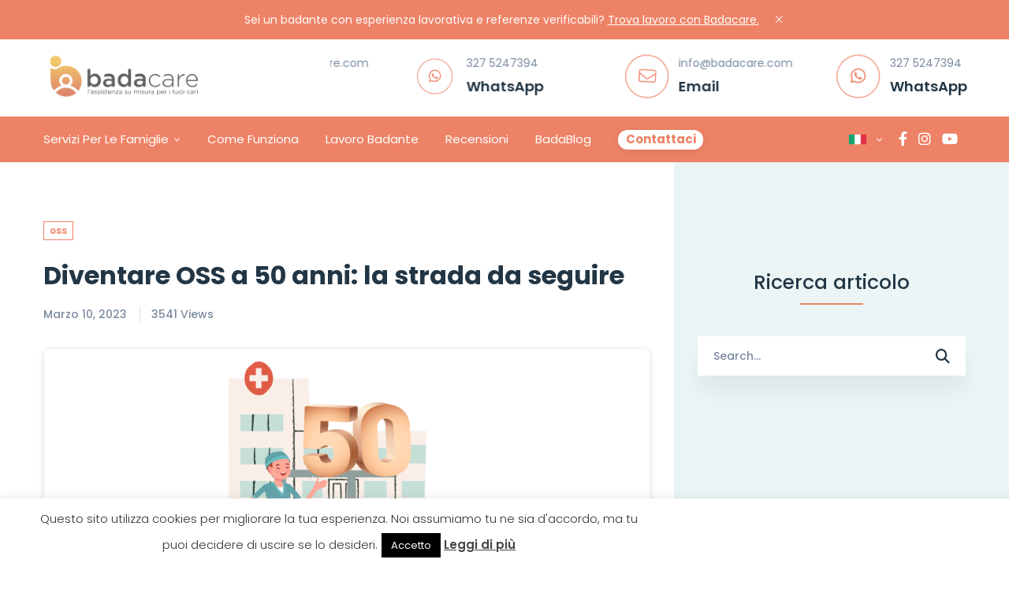

--- FILE ---
content_type: text/html; charset=UTF-8
request_url: https://badacare.com/diventare-oss-a-50-anni/
body_size: 54943
content:
<!DOCTYPE html>
<html lang="it-IT">
<head>
	<meta charset="UTF-8">
	<meta name="viewport" content="width=device-width, initial-scale=1">
	<link rel="profile" href="https://gmpg.org/xfn/11">
		<meta name='robots' content='index, follow, max-image-preview:large, max-snippet:-1, max-video-preview:-1' />
	<style>img:is([sizes="auto" i], [sizes^="auto," i]) { contain-intrinsic-size: 3000px 1500px }</style>
	
<!-- Google Tag Manager for WordPress by gtm4wp.com -->
<script data-cfasync="false" data-pagespeed-no-defer>
	var gtm4wp_datalayer_name = "dataLayer";
	var dataLayer = dataLayer || [];
</script>
<!-- End Google Tag Manager for WordPress by gtm4wp.com -->
	<!-- This site is optimized with the Yoast SEO Premium plugin v26.0 (Yoast SEO v26.8) - https://yoast.com/product/yoast-seo-premium-wordpress/ -->
	<title>Diventare OSS a 50 anni: la strada da seguire - Badacare</title>
	<meta name="description" content="Trasforma la tua passione in una carriera. Scopri come diventare OSS a 50 anni e fare la differenza nella vita delle persone più bisognose." />
	<link rel="canonical" href="https://badacare.com/diventare-oss-a-50-anni/" />
	<meta property="og:locale" content="it_IT" />
	<meta property="og:type" content="article" />
	<meta property="og:title" content="Diventare OSS a 50 anni: la strada da seguire" />
	<meta property="og:description" content="Trasforma la tua passione in una carriera. Scopri come diventare OSS a 50 anni e fare la differenza nella vita delle persone più bisognose." />
	<meta property="og:url" content="https://badacare.com/diventare-oss-a-50-anni/" />
	<meta property="og:site_name" content="Badacare" />
	<meta property="article:publisher" content="https://www.facebook.com/cercobadacare/" />
	<meta property="article:published_time" content="2023-03-10T09:01:08+00:00" />
	<meta property="article:modified_time" content="2023-12-03T15:42:15+00:00" />
	<meta property="og:image" content="https://badacare.com/wp-content/uploads/2023/03/diventare-oss-50-anni.png" />
	<meta property="og:image:width" content="2240" />
	<meta property="og:image:height" content="1260" />
	<meta property="og:image:type" content="image/png" />
	<meta name="author" content="admin" />
	<meta name="twitter:card" content="summary_large_image" />
	<meta name="twitter:creator" content="@info_badacare" />
	<meta name="twitter:site" content="@info_badacare" />
	<meta name="twitter:label1" content="Scritto da" />
	<meta name="twitter:data1" content="admin" />
	<meta name="twitter:label2" content="Tempo di lettura stimato" />
	<meta name="twitter:data2" content="3 minuti" />
	<script type="application/ld+json" class="yoast-schema-graph">{"@context":"https://schema.org","@graph":[{"@type":"Article","@id":"https://badacare.com/diventare-oss-a-50-anni/#article","isPartOf":{"@id":"https://badacare.com/diventare-oss-a-50-anni/"},"author":{"name":"admin","@id":"https://badacare.com/#/schema/person/8e7ae740696371a2ffb1033112c00041"},"headline":"Diventare OSS a 50 anni: la strada da seguire","datePublished":"2023-03-10T09:01:08+00:00","dateModified":"2023-12-03T15:42:15+00:00","mainEntityOfPage":{"@id":"https://badacare.com/diventare-oss-a-50-anni/"},"wordCount":525,"publisher":{"@id":"https://badacare.com/#organization"},"image":{"@id":"https://badacare.com/diventare-oss-a-50-anni/#primaryimage"},"thumbnailUrl":"https://badacare.com/wp-content/uploads/2023/03/diventare-oss-50-anni.png","articleSection":["oss"],"inLanguage":"it-IT"},{"@type":"WebPage","@id":"https://badacare.com/diventare-oss-a-50-anni/","url":"https://badacare.com/diventare-oss-a-50-anni/","name":"Diventare OSS a 50 anni: la strada da seguire - Badacare","isPartOf":{"@id":"https://badacare.com/#website"},"primaryImageOfPage":{"@id":"https://badacare.com/diventare-oss-a-50-anni/#primaryimage"},"image":{"@id":"https://badacare.com/diventare-oss-a-50-anni/#primaryimage"},"thumbnailUrl":"https://badacare.com/wp-content/uploads/2023/03/diventare-oss-50-anni.png","datePublished":"2023-03-10T09:01:08+00:00","dateModified":"2023-12-03T15:42:15+00:00","description":"Trasforma la tua passione in una carriera. Scopri come diventare OSS a 50 anni e fare la differenza nella vita delle persone più bisognose.","breadcrumb":{"@id":"https://badacare.com/diventare-oss-a-50-anni/#breadcrumb"},"inLanguage":"it-IT","potentialAction":[{"@type":"ReadAction","target":["https://badacare.com/diventare-oss-a-50-anni/"]}]},{"@type":"ImageObject","inLanguage":"it-IT","@id":"https://badacare.com/diventare-oss-a-50-anni/#primaryimage","url":"https://badacare.com/wp-content/uploads/2023/03/diventare-oss-50-anni.png","contentUrl":"https://badacare.com/wp-content/uploads/2023/03/diventare-oss-50-anni.png","width":2240,"height":1260,"caption":"diventare oss a 50 anni"},{"@type":"BreadcrumbList","@id":"https://badacare.com/diventare-oss-a-50-anni/#breadcrumb","itemListElement":[{"@type":"ListItem","position":1,"name":"Home","item":"https://badacare.com/"},{"@type":"ListItem","position":2,"name":"BadaBlog","item":"https://badacare.com/badablog/"},{"@type":"ListItem","position":3,"name":"Diventare OSS a 50 anni: la strada da seguire"}]},{"@type":"WebSite","@id":"https://badacare.com/#website","url":"https://badacare.com/","name":"Badacare","description":"Badacare","publisher":{"@id":"https://badacare.com/#organization"},"potentialAction":[{"@type":"SearchAction","target":{"@type":"EntryPoint","urlTemplate":"https://badacare.com/?s={search_term_string}"},"query-input":{"@type":"PropertyValueSpecification","valueRequired":true,"valueName":"search_term_string"}}],"inLanguage":"it-IT"},{"@type":"Organization","@id":"https://badacare.com/#organization","name":"Badacare","url":"https://badacare.com/","logo":{"@type":"ImageObject","inLanguage":"it-IT","@id":"https://badacare.com/#/schema/logo/image/","url":"https://badacare.com/wp-content/uploads/2018/10/badacare-SCURO-cmyk-01.png","contentUrl":"https://badacare.com/wp-content/uploads/2018/10/badacare-SCURO-cmyk-01.png","width":3418,"height":1355,"caption":"Badacare"},"image":{"@id":"https://badacare.com/#/schema/logo/image/"},"sameAs":["https://www.facebook.com/cercobadacare/","https://x.com/info_badacare","https://www.linkedin.com/company/badacare/","https://www.tiktok.com/@badacare.com","https://www.instagram.com/badacare_com/"],"description":"Badacare è una startup innovativa a vocazione sociale che, attraverso la piattaforma online badacare.com, consente alle famiglie in cerca di assistenza domiciliare di trovare badanti con background verificato e di gestire le pratiche fiscali inerenti l'assunzione dei collaboratori familiari.","email":"info@badare.com","telephone":"327 5247394","legalName":"Badacare Srl","foundingDate":"2019-02-01","vatID":"IT12041850012","taxID":"IT12041850012","numberOfEmployees":{"@type":"QuantitativeValue","minValue":"1","maxValue":"10"}},{"@type":"Person","@id":"https://badacare.com/#/schema/person/8e7ae740696371a2ffb1033112c00041","name":"admin","image":{"@type":"ImageObject","inLanguage":"it-IT","@id":"https://badacare.com/#/schema/person/image/","url":"https://secure.gravatar.com/avatar/de680aa88e179855ce044c0809551f9d4df9483363a46495b0d01c0a4ca31244?s=96&d=mm&r=g","contentUrl":"https://secure.gravatar.com/avatar/de680aa88e179855ce044c0809551f9d4df9483363a46495b0d01c0a4ca31244?s=96&d=mm&r=g","caption":"admin"},"sameAs":["https://badacare.com/"]}]}</script>
	<!-- / Yoast SEO Premium plugin. -->


<script type='application/javascript'  id='pys-version-script'>console.log('PixelYourSite Free version 11.1.1');</script>
<link href='https://fonts.gstatic.com' crossorigin rel='preconnect' />
<link rel="alternate" type="application/rss+xml" title="Badacare &raquo; Feed" href="https://badacare.com/feed/" />
<link rel="alternate" type="application/rss+xml" title="Badacare &raquo; Feed dei commenti" href="https://badacare.com/comments/feed/" />
<script type="text/javascript">
/* <![CDATA[ */
window._wpemojiSettings = {"baseUrl":"https:\/\/s.w.org\/images\/core\/emoji\/16.0.1\/72x72\/","ext":".png","svgUrl":"https:\/\/s.w.org\/images\/core\/emoji\/16.0.1\/svg\/","svgExt":".svg","source":{"wpemoji":"https:\/\/badacare.com\/wp-includes\/js\/wp-emoji.js?ver=6.8.2","twemoji":"https:\/\/badacare.com\/wp-includes\/js\/twemoji.js?ver=6.8.2"}};
/**
 * @output wp-includes/js/wp-emoji-loader.js
 */

/**
 * Emoji Settings as exported in PHP via _print_emoji_detection_script().
 * @typedef WPEmojiSettings
 * @type {object}
 * @property {?object} source
 * @property {?string} source.concatemoji
 * @property {?string} source.twemoji
 * @property {?string} source.wpemoji
 * @property {?boolean} DOMReady
 * @property {?Function} readyCallback
 */

/**
 * Support tests.
 * @typedef SupportTests
 * @type {object}
 * @property {?boolean} flag
 * @property {?boolean} emoji
 */

/**
 * IIFE to detect emoji support and load Twemoji if needed.
 *
 * @param {Window} window
 * @param {Document} document
 * @param {WPEmojiSettings} settings
 */
( function wpEmojiLoader( window, document, settings ) {
	if ( typeof Promise === 'undefined' ) {
		return;
	}

	var sessionStorageKey = 'wpEmojiSettingsSupports';
	var tests = [ 'flag', 'emoji' ];

	/**
	 * Checks whether the browser supports offloading to a Worker.
	 *
	 * @since 6.3.0
	 *
	 * @private
	 *
	 * @returns {boolean}
	 */
	function supportsWorkerOffloading() {
		return (
			typeof Worker !== 'undefined' &&
			typeof OffscreenCanvas !== 'undefined' &&
			typeof URL !== 'undefined' &&
			URL.createObjectURL &&
			typeof Blob !== 'undefined'
		);
	}

	/**
	 * @typedef SessionSupportTests
	 * @type {object}
	 * @property {number} timestamp
	 * @property {SupportTests} supportTests
	 */

	/**
	 * Get support tests from session.
	 *
	 * @since 6.3.0
	 *
	 * @private
	 *
	 * @returns {?SupportTests} Support tests, or null if not set or older than 1 week.
	 */
	function getSessionSupportTests() {
		try {
			/** @type {SessionSupportTests} */
			var item = JSON.parse(
				sessionStorage.getItem( sessionStorageKey )
			);
			if (
				typeof item === 'object' &&
				typeof item.timestamp === 'number' &&
				new Date().valueOf() < item.timestamp + 604800 && // Note: Number is a week in seconds.
				typeof item.supportTests === 'object'
			) {
				return item.supportTests;
			}
		} catch ( e ) {}
		return null;
	}

	/**
	 * Persist the supports in session storage.
	 *
	 * @since 6.3.0
	 *
	 * @private
	 *
	 * @param {SupportTests} supportTests Support tests.
	 */
	function setSessionSupportTests( supportTests ) {
		try {
			/** @type {SessionSupportTests} */
			var item = {
				supportTests: supportTests,
				timestamp: new Date().valueOf()
			};

			sessionStorage.setItem(
				sessionStorageKey,
				JSON.stringify( item )
			);
		} catch ( e ) {}
	}

	/**
	 * Checks if two sets of Emoji characters render the same visually.
	 *
	 * This is used to determine if the browser is rendering an emoji with multiple data points
	 * correctly. set1 is the emoji in the correct form, using a zero-width joiner. set2 is the emoji
	 * in the incorrect form, using a zero-width space. If the two sets render the same, then the browser
	 * does not support the emoji correctly.
	 *
	 * This function may be serialized to run in a Worker. Therefore, it cannot refer to variables from the containing
	 * scope. Everything must be passed by parameters.
	 *
	 * @since 4.9.0
	 *
	 * @private
	 *
	 * @param {CanvasRenderingContext2D} context 2D Context.
	 * @param {string} set1 Set of Emoji to test.
	 * @param {string} set2 Set of Emoji to test.
	 *
	 * @return {boolean} True if the two sets render the same.
	 */
	function emojiSetsRenderIdentically( context, set1, set2 ) {
		// Cleanup from previous test.
		context.clearRect( 0, 0, context.canvas.width, context.canvas.height );
		context.fillText( set1, 0, 0 );
		var rendered1 = new Uint32Array(
			context.getImageData(
				0,
				0,
				context.canvas.width,
				context.canvas.height
			).data
		);

		// Cleanup from previous test.
		context.clearRect( 0, 0, context.canvas.width, context.canvas.height );
		context.fillText( set2, 0, 0 );
		var rendered2 = new Uint32Array(
			context.getImageData(
				0,
				0,
				context.canvas.width,
				context.canvas.height
			).data
		);

		return rendered1.every( function ( rendered2Data, index ) {
			return rendered2Data === rendered2[ index ];
		} );
	}

	/**
	 * Checks if the center point of a single emoji is empty.
	 *
	 * This is used to determine if the browser is rendering an emoji with a single data point
	 * correctly. The center point of an incorrectly rendered emoji will be empty. A correctly
	 * rendered emoji will have a non-zero value at the center point.
	 *
	 * This function may be serialized to run in a Worker. Therefore, it cannot refer to variables from the containing
	 * scope. Everything must be passed by parameters.
	 *
	 * @since 6.8.2
	 *
	 * @private
	 *
	 * @param {CanvasRenderingContext2D} context 2D Context.
	 * @param {string} emoji Emoji to test.
	 *
	 * @return {boolean} True if the center point is empty.
	 */
	function emojiRendersEmptyCenterPoint( context, emoji ) {
		// Cleanup from previous test.
		context.clearRect( 0, 0, context.canvas.width, context.canvas.height );
		context.fillText( emoji, 0, 0 );

		// Test if the center point (16, 16) is empty (0,0,0,0).
		var centerPoint = context.getImageData(16, 16, 1, 1);
		for ( var i = 0; i < centerPoint.data.length; i++ ) {
			if ( centerPoint.data[ i ] !== 0 ) {
				// Stop checking the moment it's known not to be empty.
				return false;
			}
		}

		return true;
	}

	/**
	 * Determines if the browser properly renders Emoji that Twemoji can supplement.
	 *
	 * This function may be serialized to run in a Worker. Therefore, it cannot refer to variables from the containing
	 * scope. Everything must be passed by parameters.
	 *
	 * @since 4.2.0
	 *
	 * @private
	 *
	 * @param {CanvasRenderingContext2D} context 2D Context.
	 * @param {string} type Whether to test for support of "flag" or "emoji".
	 * @param {Function} emojiSetsRenderIdentically Reference to emojiSetsRenderIdentically function, needed due to minification.
	 * @param {Function} emojiRendersEmptyCenterPoint Reference to emojiRendersEmptyCenterPoint function, needed due to minification.
	 *
	 * @return {boolean} True if the browser can render emoji, false if it cannot.
	 */
	function browserSupportsEmoji( context, type, emojiSetsRenderIdentically, emojiRendersEmptyCenterPoint ) {
		var isIdentical;

		switch ( type ) {
			case 'flag':
				/*
				 * Test for Transgender flag compatibility. Added in Unicode 13.
				 *
				 * To test for support, we try to render it, and compare the rendering to how it would look if
				 * the browser doesn't render it correctly (white flag emoji + transgender symbol).
				 */
				isIdentical = emojiSetsRenderIdentically(
					context,
					'\uD83C\uDFF3\uFE0F\u200D\u26A7\uFE0F', // as a zero-width joiner sequence
					'\uD83C\uDFF3\uFE0F\u200B\u26A7\uFE0F' // separated by a zero-width space
				);

				if ( isIdentical ) {
					return false;
				}

				/*
				 * Test for Sark flag compatibility. This is the least supported of the letter locale flags,
				 * so gives us an easy test for full support.
				 *
				 * To test for support, we try to render it, and compare the rendering to how it would look if
				 * the browser doesn't render it correctly ([C] + [Q]).
				 */
				isIdentical = emojiSetsRenderIdentically(
					context,
					'\uD83C\uDDE8\uD83C\uDDF6', // as the sequence of two code points
					'\uD83C\uDDE8\u200B\uD83C\uDDF6' // as the two code points separated by a zero-width space
				);

				if ( isIdentical ) {
					return false;
				}

				/*
				 * Test for English flag compatibility. England is a country in the United Kingdom, it
				 * does not have a two letter locale code but rather a five letter sub-division code.
				 *
				 * To test for support, we try to render it, and compare the rendering to how it would look if
				 * the browser doesn't render it correctly (black flag emoji + [G] + [B] + [E] + [N] + [G]).
				 */
				isIdentical = emojiSetsRenderIdentically(
					context,
					// as the flag sequence
					'\uD83C\uDFF4\uDB40\uDC67\uDB40\uDC62\uDB40\uDC65\uDB40\uDC6E\uDB40\uDC67\uDB40\uDC7F',
					// with each code point separated by a zero-width space
					'\uD83C\uDFF4\u200B\uDB40\uDC67\u200B\uDB40\uDC62\u200B\uDB40\uDC65\u200B\uDB40\uDC6E\u200B\uDB40\uDC67\u200B\uDB40\uDC7F'
				);

				return ! isIdentical;
			case 'emoji':
				/*
				 * Does Emoji 16.0 cause the browser to go splat?
				 *
				 * To test for Emoji 16.0 support, try to render a new emoji: Splatter.
				 *
				 * The splatter emoji is a single code point emoji. Testing for browser support
				 * required testing the center point of the emoji to see if it is empty.
				 *
				 * 0xD83E 0xDEDF (\uD83E\uDEDF) == 🫟 Splatter.
				 *
				 * When updating this test, please ensure that the emoji is either a single code point
				 * or switch to using the emojiSetsRenderIdentically function and testing with a zero-width
				 * joiner vs a zero-width space.
				 */
				var notSupported = emojiRendersEmptyCenterPoint( context, '\uD83E\uDEDF' );
				return ! notSupported;
		}

		return false;
	}

	/**
	 * Checks emoji support tests.
	 *
	 * This function may be serialized to run in a Worker. Therefore, it cannot refer to variables from the containing
	 * scope. Everything must be passed by parameters.
	 *
	 * @since 6.3.0
	 *
	 * @private
	 *
	 * @param {string[]} tests Tests.
	 * @param {Function} browserSupportsEmoji Reference to browserSupportsEmoji function, needed due to minification.
	 * @param {Function} emojiSetsRenderIdentically Reference to emojiSetsRenderIdentically function, needed due to minification.
	 * @param {Function} emojiRendersEmptyCenterPoint Reference to emojiRendersEmptyCenterPoint function, needed due to minification.
	 *
	 * @return {SupportTests} Support tests.
	 */
	function testEmojiSupports( tests, browserSupportsEmoji, emojiSetsRenderIdentically, emojiRendersEmptyCenterPoint ) {
		var canvas;
		if (
			typeof WorkerGlobalScope !== 'undefined' &&
			self instanceof WorkerGlobalScope
		) {
			canvas = new OffscreenCanvas( 300, 150 ); // Dimensions are default for HTMLCanvasElement.
		} else {
			canvas = document.createElement( 'canvas' );
		}

		var context = canvas.getContext( '2d', { willReadFrequently: true } );

		/*
		 * Chrome on OS X added native emoji rendering in M41. Unfortunately,
		 * it doesn't work when the font is bolder than 500 weight. So, we
		 * check for bold rendering support to avoid invisible emoji in Chrome.
		 */
		context.textBaseline = 'top';
		context.font = '600 32px Arial';

		var supports = {};
		tests.forEach( function ( test ) {
			supports[ test ] = browserSupportsEmoji( context, test, emojiSetsRenderIdentically, emojiRendersEmptyCenterPoint );
		} );
		return supports;
	}

	/**
	 * Adds a script to the head of the document.
	 *
	 * @ignore
	 *
	 * @since 4.2.0
	 *
	 * @param {string} src The url where the script is located.
	 *
	 * @return {void}
	 */
	function addScript( src ) {
		var script = document.createElement( 'script' );
		script.src = src;
		script.defer = true;
		document.head.appendChild( script );
	}

	settings.supports = {
		everything: true,
		everythingExceptFlag: true
	};

	// Create a promise for DOMContentLoaded since the worker logic may finish after the event has fired.
	var domReadyPromise = new Promise( function ( resolve ) {
		document.addEventListener( 'DOMContentLoaded', resolve, {
			once: true
		} );
	} );

	// Obtain the emoji support from the browser, asynchronously when possible.
	new Promise( function ( resolve ) {
		var supportTests = getSessionSupportTests();
		if ( supportTests ) {
			resolve( supportTests );
			return;
		}

		if ( supportsWorkerOffloading() ) {
			try {
				// Note that the functions are being passed as arguments due to minification.
				var workerScript =
					'postMessage(' +
					testEmojiSupports.toString() +
					'(' +
					[
						JSON.stringify( tests ),
						browserSupportsEmoji.toString(),
						emojiSetsRenderIdentically.toString(),
						emojiRendersEmptyCenterPoint.toString()
					].join( ',' ) +
					'));';
				var blob = new Blob( [ workerScript ], {
					type: 'text/javascript'
				} );
				var worker = new Worker( URL.createObjectURL( blob ), { name: 'wpTestEmojiSupports' } );
				worker.onmessage = function ( event ) {
					supportTests = event.data;
					setSessionSupportTests( supportTests );
					worker.terminate();
					resolve( supportTests );
				};
				return;
			} catch ( e ) {}
		}

		supportTests = testEmojiSupports( tests, browserSupportsEmoji, emojiSetsRenderIdentically, emojiRendersEmptyCenterPoint );
		setSessionSupportTests( supportTests );
		resolve( supportTests );
	} )
		// Once the browser emoji support has been obtained from the session, finalize the settings.
		.then( function ( supportTests ) {
			/*
			 * Tests the browser support for flag emojis and other emojis, and adjusts the
			 * support settings accordingly.
			 */
			for ( var test in supportTests ) {
				settings.supports[ test ] = supportTests[ test ];

				settings.supports.everything =
					settings.supports.everything && settings.supports[ test ];

				if ( 'flag' !== test ) {
					settings.supports.everythingExceptFlag =
						settings.supports.everythingExceptFlag &&
						settings.supports[ test ];
				}
			}

			settings.supports.everythingExceptFlag =
				settings.supports.everythingExceptFlag &&
				! settings.supports.flag;

			// Sets DOMReady to false and assigns a ready function to settings.
			settings.DOMReady = false;
			settings.readyCallback = function () {
				settings.DOMReady = true;
			};
		} )
		.then( function () {
			return domReadyPromise;
		} )
		.then( function () {
			// When the browser can not render everything we need to load a polyfill.
			if ( ! settings.supports.everything ) {
				settings.readyCallback();

				var src = settings.source || {};

				if ( src.concatemoji ) {
					addScript( src.concatemoji );
				} else if ( src.wpemoji && src.twemoji ) {
					addScript( src.twemoji );
					addScript( src.wpemoji );
				}
			}
		} );
} )( window, document, window._wpemojiSettings );

/* ]]> */
</script>

<style id='wp-emoji-styles-inline-css' type='text/css'>

	img.wp-smiley, img.emoji {
		display: inline !important;
		border: none !important;
		box-shadow: none !important;
		height: 1em !important;
		width: 1em !important;
		margin: 0 0.07em !important;
		vertical-align: -0.1em !important;
		background: none !important;
		padding: 0 !important;
	}
</style>
<link rel='stylesheet' id='wp-block-library-css' href='https://badacare.com/wp-includes/css/dist/block-library/style.css?ver=6.8.2' type='text/css' media='all' />
<style id='wp-block-library-theme-inline-css' type='text/css'>
.wp-block-audio :where(figcaption){
  color:#555;
  font-size:13px;
  text-align:center;
}
.is-dark-theme .wp-block-audio :where(figcaption){
  color:#ffffffa6;
}

.wp-block-audio{
  margin:0 0 1em;
}

.wp-block-code{
  border:1px solid #ccc;
  border-radius:4px;
  font-family:Menlo,Consolas,monaco,monospace;
  padding:.8em 1em;
}

.wp-block-embed :where(figcaption){
  color:#555;
  font-size:13px;
  text-align:center;
}
.is-dark-theme .wp-block-embed :where(figcaption){
  color:#ffffffa6;
}

.wp-block-embed{
  margin:0 0 1em;
}

.blocks-gallery-caption{
  color:#555;
  font-size:13px;
  text-align:center;
}
.is-dark-theme .blocks-gallery-caption{
  color:#ffffffa6;
}

:root :where(.wp-block-image figcaption){
  color:#555;
  font-size:13px;
  text-align:center;
}
.is-dark-theme :root :where(.wp-block-image figcaption){
  color:#ffffffa6;
}

.wp-block-image{
  margin:0 0 1em;
}

.wp-block-pullquote{
  border-bottom:4px solid;
  border-top:4px solid;
  color:currentColor;
  margin-bottom:1.75em;
}
.wp-block-pullquote cite,.wp-block-pullquote footer,.wp-block-pullquote__citation{
  color:currentColor;
  font-size:.8125em;
  font-style:normal;
  text-transform:uppercase;
}

.wp-block-quote{
  border-left:.25em solid;
  margin:0 0 1.75em;
  padding-left:1em;
}
.wp-block-quote cite,.wp-block-quote footer{
  color:currentColor;
  font-size:.8125em;
  font-style:normal;
  position:relative;
}
.wp-block-quote:where(.has-text-align-right){
  border-left:none;
  border-right:.25em solid;
  padding-left:0;
  padding-right:1em;
}
.wp-block-quote:where(.has-text-align-center){
  border:none;
  padding-left:0;
}
.wp-block-quote.is-large,.wp-block-quote.is-style-large,.wp-block-quote:where(.is-style-plain){
  border:none;
}

.wp-block-search .wp-block-search__label{
  font-weight:700;
}

.wp-block-search__button{
  border:1px solid #ccc;
  padding:.375em .625em;
}

:where(.wp-block-group.has-background){
  padding:1.25em 2.375em;
}

.wp-block-separator.has-css-opacity{
  opacity:.4;
}

.wp-block-separator{
  border:none;
  border-bottom:2px solid;
  margin-left:auto;
  margin-right:auto;
}
.wp-block-separator.has-alpha-channel-opacity{
  opacity:1;
}
.wp-block-separator:not(.is-style-wide):not(.is-style-dots){
  width:100px;
}
.wp-block-separator.has-background:not(.is-style-dots){
  border-bottom:none;
  height:1px;
}
.wp-block-separator.has-background:not(.is-style-wide):not(.is-style-dots){
  height:2px;
}

.wp-block-table{
  margin:0 0 1em;
}
.wp-block-table td,.wp-block-table th{
  word-break:normal;
}
.wp-block-table :where(figcaption){
  color:#555;
  font-size:13px;
  text-align:center;
}
.is-dark-theme .wp-block-table :where(figcaption){
  color:#ffffffa6;
}

.wp-block-video :where(figcaption){
  color:#555;
  font-size:13px;
  text-align:center;
}
.is-dark-theme .wp-block-video :where(figcaption){
  color:#ffffffa6;
}

.wp-block-video{
  margin:0 0 1em;
}

:root :where(.wp-block-template-part.has-background){
  margin-bottom:0;
  margin-top:0;
  padding:1.25em 2.375em;
}
</style>
<style id='classic-theme-styles-inline-css' type='text/css'>
/**
 * These rules are needed for backwards compatibility.
 * They should match the button element rules in the base theme.json file.
 */
.wp-block-button__link {
	color: #ffffff;
	background-color: #32373c;
	border-radius: 9999px; /* 100% causes an oval, but any explicit but really high value retains the pill shape. */

	/* This needs a low specificity so it won't override the rules from the button element if defined in theme.json. */
	box-shadow: none;
	text-decoration: none;

	/* The extra 2px are added to size solids the same as the outline versions.*/
	padding: calc(0.667em + 2px) calc(1.333em + 2px);

	font-size: 1.125em;
}

.wp-block-file__button {
	background: #32373c;
	color: #ffffff;
	text-decoration: none;
}

</style>
<style id='global-styles-inline-css' type='text/css'>
:root{--wp--preset--aspect-ratio--square: 1;--wp--preset--aspect-ratio--4-3: 4/3;--wp--preset--aspect-ratio--3-4: 3/4;--wp--preset--aspect-ratio--3-2: 3/2;--wp--preset--aspect-ratio--2-3: 2/3;--wp--preset--aspect-ratio--16-9: 16/9;--wp--preset--aspect-ratio--9-16: 9/16;--wp--preset--color--black: #000000;--wp--preset--color--cyan-bluish-gray: #abb8c3;--wp--preset--color--white: #ffffff;--wp--preset--color--pale-pink: #f78da7;--wp--preset--color--vivid-red: #cf2e2e;--wp--preset--color--luminous-vivid-orange: #ff6900;--wp--preset--color--luminous-vivid-amber: #fcb900;--wp--preset--color--light-green-cyan: #7bdcb5;--wp--preset--color--vivid-green-cyan: #00d084;--wp--preset--color--pale-cyan-blue: #8ed1fc;--wp--preset--color--vivid-cyan-blue: #0693e3;--wp--preset--color--vivid-purple: #9b51e0;--wp--preset--gradient--vivid-cyan-blue-to-vivid-purple: linear-gradient(135deg,rgba(6,147,227,1) 0%,rgb(155,81,224) 100%);--wp--preset--gradient--light-green-cyan-to-vivid-green-cyan: linear-gradient(135deg,rgb(122,220,180) 0%,rgb(0,208,130) 100%);--wp--preset--gradient--luminous-vivid-amber-to-luminous-vivid-orange: linear-gradient(135deg,rgba(252,185,0,1) 0%,rgba(255,105,0,1) 100%);--wp--preset--gradient--luminous-vivid-orange-to-vivid-red: linear-gradient(135deg,rgba(255,105,0,1) 0%,rgb(207,46,46) 100%);--wp--preset--gradient--very-light-gray-to-cyan-bluish-gray: linear-gradient(135deg,rgb(238,238,238) 0%,rgb(169,184,195) 100%);--wp--preset--gradient--cool-to-warm-spectrum: linear-gradient(135deg,rgb(74,234,220) 0%,rgb(151,120,209) 20%,rgb(207,42,186) 40%,rgb(238,44,130) 60%,rgb(251,105,98) 80%,rgb(254,248,76) 100%);--wp--preset--gradient--blush-light-purple: linear-gradient(135deg,rgb(255,206,236) 0%,rgb(152,150,240) 100%);--wp--preset--gradient--blush-bordeaux: linear-gradient(135deg,rgb(254,205,165) 0%,rgb(254,45,45) 50%,rgb(107,0,62) 100%);--wp--preset--gradient--luminous-dusk: linear-gradient(135deg,rgb(255,203,112) 0%,rgb(199,81,192) 50%,rgb(65,88,208) 100%);--wp--preset--gradient--pale-ocean: linear-gradient(135deg,rgb(255,245,203) 0%,rgb(182,227,212) 50%,rgb(51,167,181) 100%);--wp--preset--gradient--electric-grass: linear-gradient(135deg,rgb(202,248,128) 0%,rgb(113,206,126) 100%);--wp--preset--gradient--midnight: linear-gradient(135deg,rgb(2,3,129) 0%,rgb(40,116,252) 100%);--wp--preset--font-size--small: 13px;--wp--preset--font-size--medium: 20px;--wp--preset--font-size--large: 36px;--wp--preset--font-size--x-large: 42px;--wp--preset--spacing--20: 0.44rem;--wp--preset--spacing--30: 0.67rem;--wp--preset--spacing--40: 1rem;--wp--preset--spacing--50: 1.5rem;--wp--preset--spacing--60: 2.25rem;--wp--preset--spacing--70: 3.38rem;--wp--preset--spacing--80: 5.06rem;--wp--preset--shadow--natural: 6px 6px 9px rgba(0, 0, 0, 0.2);--wp--preset--shadow--deep: 12px 12px 50px rgba(0, 0, 0, 0.4);--wp--preset--shadow--sharp: 6px 6px 0px rgba(0, 0, 0, 0.2);--wp--preset--shadow--outlined: 6px 6px 0px -3px rgba(255, 255, 255, 1), 6px 6px rgba(0, 0, 0, 1);--wp--preset--shadow--crisp: 6px 6px 0px rgba(0, 0, 0, 1);}:where(.is-layout-flex){gap: 0.5em;}:where(.is-layout-grid){gap: 0.5em;}body .is-layout-flex{display: flex;}.is-layout-flex{flex-wrap: wrap;align-items: center;}.is-layout-flex > :is(*, div){margin: 0;}body .is-layout-grid{display: grid;}.is-layout-grid > :is(*, div){margin: 0;}:where(.wp-block-columns.is-layout-flex){gap: 2em;}:where(.wp-block-columns.is-layout-grid){gap: 2em;}:where(.wp-block-post-template.is-layout-flex){gap: 1.25em;}:where(.wp-block-post-template.is-layout-grid){gap: 1.25em;}.has-black-color{color: var(--wp--preset--color--black) !important;}.has-cyan-bluish-gray-color{color: var(--wp--preset--color--cyan-bluish-gray) !important;}.has-white-color{color: var(--wp--preset--color--white) !important;}.has-pale-pink-color{color: var(--wp--preset--color--pale-pink) !important;}.has-vivid-red-color{color: var(--wp--preset--color--vivid-red) !important;}.has-luminous-vivid-orange-color{color: var(--wp--preset--color--luminous-vivid-orange) !important;}.has-luminous-vivid-amber-color{color: var(--wp--preset--color--luminous-vivid-amber) !important;}.has-light-green-cyan-color{color: var(--wp--preset--color--light-green-cyan) !important;}.has-vivid-green-cyan-color{color: var(--wp--preset--color--vivid-green-cyan) !important;}.has-pale-cyan-blue-color{color: var(--wp--preset--color--pale-cyan-blue) !important;}.has-vivid-cyan-blue-color{color: var(--wp--preset--color--vivid-cyan-blue) !important;}.has-vivid-purple-color{color: var(--wp--preset--color--vivid-purple) !important;}.has-black-background-color{background-color: var(--wp--preset--color--black) !important;}.has-cyan-bluish-gray-background-color{background-color: var(--wp--preset--color--cyan-bluish-gray) !important;}.has-white-background-color{background-color: var(--wp--preset--color--white) !important;}.has-pale-pink-background-color{background-color: var(--wp--preset--color--pale-pink) !important;}.has-vivid-red-background-color{background-color: var(--wp--preset--color--vivid-red) !important;}.has-luminous-vivid-orange-background-color{background-color: var(--wp--preset--color--luminous-vivid-orange) !important;}.has-luminous-vivid-amber-background-color{background-color: var(--wp--preset--color--luminous-vivid-amber) !important;}.has-light-green-cyan-background-color{background-color: var(--wp--preset--color--light-green-cyan) !important;}.has-vivid-green-cyan-background-color{background-color: var(--wp--preset--color--vivid-green-cyan) !important;}.has-pale-cyan-blue-background-color{background-color: var(--wp--preset--color--pale-cyan-blue) !important;}.has-vivid-cyan-blue-background-color{background-color: var(--wp--preset--color--vivid-cyan-blue) !important;}.has-vivid-purple-background-color{background-color: var(--wp--preset--color--vivid-purple) !important;}.has-black-border-color{border-color: var(--wp--preset--color--black) !important;}.has-cyan-bluish-gray-border-color{border-color: var(--wp--preset--color--cyan-bluish-gray) !important;}.has-white-border-color{border-color: var(--wp--preset--color--white) !important;}.has-pale-pink-border-color{border-color: var(--wp--preset--color--pale-pink) !important;}.has-vivid-red-border-color{border-color: var(--wp--preset--color--vivid-red) !important;}.has-luminous-vivid-orange-border-color{border-color: var(--wp--preset--color--luminous-vivid-orange) !important;}.has-luminous-vivid-amber-border-color{border-color: var(--wp--preset--color--luminous-vivid-amber) !important;}.has-light-green-cyan-border-color{border-color: var(--wp--preset--color--light-green-cyan) !important;}.has-vivid-green-cyan-border-color{border-color: var(--wp--preset--color--vivid-green-cyan) !important;}.has-pale-cyan-blue-border-color{border-color: var(--wp--preset--color--pale-cyan-blue) !important;}.has-vivid-cyan-blue-border-color{border-color: var(--wp--preset--color--vivid-cyan-blue) !important;}.has-vivid-purple-border-color{border-color: var(--wp--preset--color--vivid-purple) !important;}.has-vivid-cyan-blue-to-vivid-purple-gradient-background{background: var(--wp--preset--gradient--vivid-cyan-blue-to-vivid-purple) !important;}.has-light-green-cyan-to-vivid-green-cyan-gradient-background{background: var(--wp--preset--gradient--light-green-cyan-to-vivid-green-cyan) !important;}.has-luminous-vivid-amber-to-luminous-vivid-orange-gradient-background{background: var(--wp--preset--gradient--luminous-vivid-amber-to-luminous-vivid-orange) !important;}.has-luminous-vivid-orange-to-vivid-red-gradient-background{background: var(--wp--preset--gradient--luminous-vivid-orange-to-vivid-red) !important;}.has-very-light-gray-to-cyan-bluish-gray-gradient-background{background: var(--wp--preset--gradient--very-light-gray-to-cyan-bluish-gray) !important;}.has-cool-to-warm-spectrum-gradient-background{background: var(--wp--preset--gradient--cool-to-warm-spectrum) !important;}.has-blush-light-purple-gradient-background{background: var(--wp--preset--gradient--blush-light-purple) !important;}.has-blush-bordeaux-gradient-background{background: var(--wp--preset--gradient--blush-bordeaux) !important;}.has-luminous-dusk-gradient-background{background: var(--wp--preset--gradient--luminous-dusk) !important;}.has-pale-ocean-gradient-background{background: var(--wp--preset--gradient--pale-ocean) !important;}.has-electric-grass-gradient-background{background: var(--wp--preset--gradient--electric-grass) !important;}.has-midnight-gradient-background{background: var(--wp--preset--gradient--midnight) !important;}.has-small-font-size{font-size: var(--wp--preset--font-size--small) !important;}.has-medium-font-size{font-size: var(--wp--preset--font-size--medium) !important;}.has-large-font-size{font-size: var(--wp--preset--font-size--large) !important;}.has-x-large-font-size{font-size: var(--wp--preset--font-size--x-large) !important;}
:where(.wp-block-post-template.is-layout-flex){gap: 1.25em;}:where(.wp-block-post-template.is-layout-grid){gap: 1.25em;}
:where(.wp-block-columns.is-layout-flex){gap: 2em;}:where(.wp-block-columns.is-layout-grid){gap: 2em;}
:root :where(.wp-block-pullquote){font-size: 1.5em;line-height: 1.6;}
</style>
<link rel='stylesheet' id='cookie-law-info-css' href='https://badacare.com/wp-content/plugins/cookie-law-info/legacy/public/css/cookie-law-info-public.css?ver=3.3.5' type='text/css' media='all' />
<link rel='stylesheet' id='cookie-law-info-gdpr-css' href='https://badacare.com/wp-content/plugins/cookie-law-info/legacy/public/css/cookie-law-info-gdpr.css?ver=3.3.5' type='text/css' media='all' />
<link rel='stylesheet' id='ez-toc-css' href='https://badacare.com/wp-content/plugins/easy-table-of-contents/assets/css/screen.css?ver=2.0.76' type='text/css' media='all' />
<style id='ez-toc-inline-css' type='text/css'>
div#ez-toc-container .ez-toc-title {font-size: 120%;}div#ez-toc-container .ez-toc-title {font-weight: 500;}div#ez-toc-container ul li , div#ez-toc-container ul li a {font-size: 95%;}div#ez-toc-container ul li , div#ez-toc-container ul li a {font-weight: 500;}div#ez-toc-container nav ul ul li {font-size: 90%;}
</style>
<link rel='stylesheet' id='fancybox-css-css' href='https://badacare.com/wp-content/themes/healsoul-child/css/jquery.fancybox-1.3.4.css?ver=6.8.2' type='text/css' media='all' />
<link rel='stylesheet' id='style-css' href='https://badacare.com/wp-content/themes/healsoul/style.css?ver=6.8.2' type='text/css' media='all' />
<link rel='stylesheet' id='select-style-css' href='https://badacare.com/wp-content/themes/healsoul-child/css/select2.min.css?ver=6.8.2' type='text/css' media='all' />
<link rel='stylesheet' id='dashicons-css' href='https://badacare.com/wp-includes/css/dashicons.css?ver=6.8.2' type='text/css' media='all' />
<link rel='stylesheet' id='thickbox-css' href='https://badacare.com/wp-includes/js/thickbox/thickbox.css?ver=6.8.2' type='text/css' media='all' />
<link rel='stylesheet' id='font-flaticon-css' href='https://badacare.com/wp-content/themes/healsoul/assets/fonts/flaticon/font-flaticon.css' type='text/css' media='all' />
<link rel='stylesheet' id='font-healsoul-css' href='https://badacare.com/wp-content/themes/healsoul/assets/fonts/healsoul/font-healsoul.css' type='text/css' media='all' />
<link rel='stylesheet' id='font-icomoon-css' href='https://badacare.com/wp-content/themes/healsoul/assets/fonts/icomoon/font-icomoon.css' type='text/css' media='all' />
<link rel='stylesheet' id='font-icomoon2-css' href='https://badacare.com/wp-content/themes/healsoul/assets/fonts/icomoon2/font-icomoon2.css' type='text/css' media='all' />
<link rel='stylesheet' id='lightgallery-css' href='https://badacare.com/wp-content/themes/healsoul/assets/libs/light-gallery/css/lightgallery.min.css?ver=1.6.4' type='text/css' media='all' />
<link rel='stylesheet' id='healsoul-style-css' href='https://badacare.com/wp-content/themes/healsoul/style.css?ver=6.8.2' type='text/css' media='all' />
<style id='healsoul-style-inline-css' type='text/css'>

				.primary-font, .tm-button, button, input, select, textarea{ font-family: Poppins }
				.primary-font-important { font-family: Poppins !important }
				h1,.h1{font-size: 28px}
				h2,.h2{font-size: 22.4px}
				h3,.h3{font-size: 18.2px}
				h4,.h4{font-size: 13.3px}
				h5,.h5{font-size: 11.2px}
				h6,.h6{font-size: 9.8px}

				@media (min-width: 544px) and (max-width: 1199px) {
					h1,.h1{font-size: calc(28px + (40 - 28) * ((100vw - 554px) / 646))}
					h2,.h2{font-size: calc(22.4px + (32 - 22.4) * ((100vw - 554px) / 646))}
					h3,.h3{font-size: calc(18.2px + (26 - 18.2) * ((100vw - 554px) / 646))}
					h4,.h4{font-size: calc(13.3px + (19 - 13.3) * ((100vw - 554px) / 646))}
					h5,.h5{font-size: calc(11.2px + (16 - 11.2) * ((100vw - 554px) / 646))}
					h6,.h6{font-size: calc(9.8px + (14 - 9.8) * ((100vw - 554px) / 646))}
				}
			.tm-sticky-kit.is_stuck {
				padding-top: 107px;
			}
				.boxed
				{
	                max-width: 1200px;
	            }
				.primary-color,
				input[type='text']:focus,
                input[type='email']:focus,
                input[type='url']:focus,
                input[type='password']:focus,
                input[type='search']:focus,
                input[type='number']:focus,
                input[type='tel']:focus,
                input[type='range']:focus,
                input[type='date']:focus,
                input[type='month']:focus,
                input[type='week']:focus,
                input[type='time']:focus,
                input[type='datetime']:focus,
                input[type='datetime-local']:focus,
                input[type='color']:focus, textarea:focus,
                .tm-accordion.style-1 .title-prefix,
                .tm-accordion.style-2 .title-prefix,
                .tm-accordion.style-3 .title-prefix,
                .tm-testimonial.style-2 .quote-icon,
                .tm-list.style-modern-icon-03 .marker,
                .comments-title small a:hover, .comment-reply-title small a:hover,
                select:focus,
                blockquote:before,
                .tm-skill-box .title .icon,
                .post-sticky span,
                .post-author-meta a:hover,
                .comment-list .comment-actions a,
                .page-off-canvas-sidebar .widget_pages a:hover, .page-off-canvas-sidebar .widget_nav_menu a:hover, .page-off-canvas-sidebar .insight-core-bmw a:hover,
                mark,
                .error404 .error-404-big-title,
                .page-close-mobile-menu:hover,
                .growl-close:hover,
                .post-type-archive-ic_caregiver .search-result.style-grid-04 .position,
                .tm-service.style-03 .post-read-more a,
                .tm-service-list .service-list-item:hover a, .tm-service-list .service-list-item:hover .icon,
                .single-case_study .post-categories a,
                .tm-popup-video.style-button-06 a .video-text:after,
                .tm-button.style-flat.tm-button-grey .button-icon,
                .tm-button.style-outline.tm-button-grey .button-icon,
				.tm-button.style-outline.tm-button-primary,
				.tm-button.style-text.tm-button-primary,
				.tm-button.style-text.tm-button-secondary:hover,
				.tm-box-icon .tm-button .button-icon,
				.tm-box-icon .tm-button:hover,
				.tm-box-icon .icon,
				.tm-box-icon.style-2 .box-icon-list i,
				.tm-box-icon.style-6 .heading a:hover,
				.tm-caregiver.style-04 .position,
				.tm-contact-form-7 .form-icon,
				.tm-caregiver .social-networks a:hover,
				.tm-swiper.nav-style-3 .swiper-nav-button:hover,
				.tm-swiper.nav-style-6 .swiper-nav-button:hover,
				.tm-counter.style-01 .number-wrap,
				.tm-counter.style-02 .number-wrap,
				.tm-counter.style-03 .number-wrap,
				.tm-circle-progress-chart .chart-icon,
				.tm-maps.overlay-style-02 .middle-dot,
				.tm-product-banner-slider .tm-product-banner-btn,
				.tm-countdown.skin-dark .number,
				.tm-countdown.skin-dark .separator,
				.tm-slider-button.style-04 .slider-btn:hover,
				.tm-drop-cap.style-1 .drop-cap,
				.tm-caregiver.style-03 .social-networks a:hover,
				.tm-caregiver.style-03 .post-title a:hover,
				.typed-text mark,
				.typed-text .typed-cursor,
				.tm-attribute-list.style-01 .icon,
				.tm-twitter.style-slider-quote .tweet-info:before,
				.tm-twitter.style-slider-quote .tweet-text a,
				.tm-twitter .tweet:before,
				.tm-heading.modern-with-separator .heading,
				.nav-links a:hover,
				.tm-button.tm-button-secondary.style-text:hover,
				.tm-button.style-border-text.tm-button-primary,
				.tm-button.style-border-text.tm-button-secondary .button-icon,
				.tm-info-boxes .box-icon,
				.tm-info-boxes .tm-button .button-icon,
				.tm-team-member .social-networks a:hover,
				.tm-instagram .instagram-user-name,
				.single-post .post-meta .post-author-meta a:hover,
				.single-post .post-tags,
				.single-post .post-categories a,
				.nav-links .archive-link,
				.tm-blog .post-title a:hover,
				.tm-blog .post-categories a,
				.tm-case-study .post-title a:hover,
				.tm-case-study .post-categories:hover,
				.tm-case-study.style-grid .post-read-more span,
				.tm-case-study.style-grid-caption-2 .post-read-more a,
				.tm-case-study.style-grid-caption-3 .post-categories a,
				.tm-service.style-01 .post-read-more .btn-icon,
				.tm-service-feature.style-01 .icon,
				.tm-service.style-05 .post-read-more a,
				.tm-service.style-06 .post-read-more a,
				.tm-service.style-06 .service-item:hover .post-icon i,
				.tm-service.style-07 .service-item:hover .post-icon i,
				.tm-box-icon.style-7:hover .icon span,
				.tm-category-feature.style-01 .icon,
				.tm-product.style-grid .woosw-btn.woosw-added,
				.tm-grid-wrapper .btn-filter:hover,
				.tm-grid-wrapper .btn-filter.current,
				.post-type-archive-ic_caregiver .search-result .caregiver-item .social-networks a:hover,
				.tm-pricing .feature-icon,
				.tm-pricing.style-2 .price-wrap-inner,
				.tm-pricing-rotate-box .tm-pricing-list li:before,
				.tm-pricing.style-3 .price,
				.tm-service-pricing-menu .service-cost,
				.tm-swiper.nav-style-7 .swiper-nav-button:hover,
				.tm-list .marker,
				.tm-list .link:hover,
				.tm-list.style-modern-icon-04 .marker,
				.tm-accordion.style-3 .active .accordion-title .title-prefix,
				.tm-accordion.style-3 .accordion-title:hover .title-prefix,
				.tm-social-networks .link:hover,
				.woosw-popup .woosw-popup-inner .woosw-popup-content .woosw-popup-content-top .woosw-popup-close:hover,
				.woosw-popup .woosw-popup-inner .woosw-popup-content .woosw-popup-content-bot .woosw-popup-content-bot-inner .woosw-page:hover,
				.woosw-continue:hover,
				.skin-primary .wpcf7-text.wpcf7-text, .skin-primary .wpcf7-textarea,
				.tm-menu .menu-price,
				.page-content .tm-custom-menu.style-1 .menu a:hover,
				.post-share a:hover,
				.post-share-toggle,
				.single-post .post-meta .sl-icon,
				.single-post .entry-banner .post-meta a:hover,
				.post-share .post-share-title:before,
				.single-post .post-tags span:before,
				.single-post .post-tags span:after,
				.related-posts .related-post-title a:hover,
				.single-case_study .entry-banner .post-categories,
				.simple-footer .social-networks a:hover,
				.widget_recent_entries .post-date:before,
				.tm-testimonial.style-5 .swiper-custom-btn:hover,
				.tm-pricing.style-1.tm-pricing-featured .price,
				.header-17 .info-icon,
				.header-19 .info-icon,
				.page-sidebar-fixed .widget a:hover,
				.top-bar-office-wrapper .office-list a:hover,
				.menu--primary .menu-item-feature,
				.nav-links a:hover:after,
				.post-type-archive-ic_caregiver .search-result.style-grid-03 .post-title a:hover,
				.page-main-content .search-form .search-submit:hover .search-btn-icon,
				.widget_search .search-submit:hover .search-btn-icon, .widget_product_search .search-submit:hover .search-btn-icon,
				.tm-service.style-04 .post-read-more a:hover,
				.tm-service.style-04 .post-title a:hover,
				.tm-cta-box .info .link a
				{
					color: #ee8266
				}
                .primary-color-important,
				.primary-color-hover-important:hover,
				.tm-box-icon.style-7 .tm-box-icon__btn,
				.post-type-archive-ic_caregiver .search-result.style-grid-03 .social-networks a:hover
				 {
                      color: #ee8266!important;
				 }
                .primary-background-color,
                .hint--primary:after,
                .tm-view-demo.style-01 .badge.new,
                .tm-view-demo.style-02 .new,
                .page-scroll-up,
                .page-scroll-up:before,
                .widget_calendar #today,
                .tm-view-demo.style-02 .thumbnail:before,
                .page-links > span,
                .page-off-canvas-sidebar .widget-title:after,
                .top-bar-01 .top-bar-button,
                .desktop-menu .header-09 .header-special-button,
                .page-sidebar .page-sidebar-content .widget-title:after,
                .tm-service-list .service-list-item:after,
                .comment-nav-links li .current, .page-pagination li .current,
                .comments-title:before, .comment-reply-title:before,
                .related-posts .related-title:before,
                .tm-gradation--with_image .count span,
                .tm-gradation--with_image .count span:before,
                .tm-gradation--with_image .count span:after,
                .tm-accordion.style-1 .accordion-title:before,
                .tm-accordion.style-2 .accordion-title:after,
				.tm-maps.overlay-style-01 .animated-dot .middle-dot,
				.tm-maps.overlay-style-01 .animated-dot div[class*='signal'],
				.tm-heading.with-separator-2 .heading:after,
				.tm-button.style-border-text:after,
				.tm-team-member.style-2 .inner:before,
				.tm-popup-video.style-button-05 a .video-play,
				.tm-popup-video.style-button-05 a .video-text:before,
				.tm-popup-video.style-button-06 a .video-text:before,
				.tm-popup-video.style-button-06 a .video-play,
				.vc_tta.vc_general.vc_tta-style-healsoul-tour-01 .vc_tta-tabs-list .vc_tta-tab:hover, .vc_tta.vc_general.vc_tta-style-healsoul-tour-01 .vc_tta-tabs-list .vc_tta-tab.vc_active,
				.vc_tta.vc_general.vc_tta-style-healsoul-tour-02 .vc_tta-tabs-list .vc_tta-tab:hover, .vc_tta.vc_general.vc_tta-style-healsoul-tour-02 .vc_tta-tabs-list .vc_tta-tab.vc_active,
				.tm-gallery-slider .lSAction .lSPrev:hover .nav-button-icon:before, .tm-gallery-slider .lSAction .lSNext:hover .nav-button-icon:before,
				.tm-card.style-2 .icon:before,
				.tm-caregiver.style-01 .post-item-wrap:before,
				.post-type-archive-ic_caregiver .search-result.style-grid-01 .post-item-wrap:before,
				.tm-gallery .overlay,
				.tm-grid-wrapper .btn-filter:after,
				.tm-grid-wrapper .filter-counter,
				.tm-blog.style-list .post-categories a:hover,
				.tm-blog.style-list .post-read-more a,
				.tm-blog.style-01 .post-date,
				.tm-blog.style-02 .post-categories a:hover,
				.tm-blog.style-03 .post-read-more a,
				.tm-blog.style-03 .post-read-more a:before,
				.tm-blog.style-03 .post-read-more a:after,
				.tm-page-feature.style-01 .grid-item.current .post-item-wrap, .tm-page-feature.style-01 .grid-item:hover .post-item-wrap,
				.tm-case-study.style-grid .post-thumbnail-wrap:hover .post-read-more,
				.tm-case-study.style-grid-caption-2 .post-read-more a:hover,
				.tm-service.style-01 .post-info:after,
				.tm-service.style-02 .post-read-more a,
				.tm-service.style-02 .post-read-more a:before,
				.tm-service.style-02 .post-read-more a:after,
				.tm-service-feature.style-01 .current .post-item-wrap,
				.tm-service-feature.style-01 .grid-item:hover .post-item-wrap,
				.tm-category-feature.style-01 .current .cat-item-wrap,
				.tm-category-feature.style-01 .grid-item:hover .cat-item-wrap,
				.tm-drop-cap.style-2 .drop-cap,
				.tm-icon.style-01 .icon,
				.tm-box-icon.style-2 .content-wrap:after,
				.tm-contact-form-7.style-02 .wpcf7-submit,
				.tm-contact-form-7.style-03 .wpcf7-submit,
				.tm-mailchimp-form.style-1 .form-submit,
				.tm-card.style-1,
				.tm-list.style-modern-icon-02 .marker,
				.tm-rotate-box .box,
				.tm-social-networks.style-solid-rounded-icon .item:hover .link,
				.tm-social-networks.style-solid-rounded-icon-02 .item:hover .link,
				.tm-separator.style-thick-short-line .separator-wrap,
				.tm-button.style-flat.tm-button-primary,
				.tm-button.style-flat.tm-button-secondary:hover,
				.tm-button.style-outline.tm-button-primary:hover,
				.tm-button.style-modern.tm-button-primary,
				.tm-button.style-modern.tm-button-secondary:after,
				.tm-callout-box.style-01,
				.tm-heading.thick-separator .separator:after,
				.tm-heading.modern-with-separator-02 .heading:after,
				.tm-gradation .count-wrap:before, .tm-gradation .count-wrap:after,
				.vc_progress_bar .vc_general.vc_single_bar .vc_bar,
				.tm-swiper .swiper-nav-button:hover,
				.tm-swiper .swiper-pagination-bullet:hover:before,
				.tm-swiper.nav-style-8 .swiper-nav-button:hover,
				.tm-swiper .swiper-pagination-bullet.swiper-pagination-bullet-active:before,
				.tm-contact-form-7.style-05 .wpcf7-submit,
				.tm-testimonial.style-4 .swiper-custom-btn:hover,
				.tm-timeline.style-01 .content-header,
				.tm-timeline.style-01 .dot:after,
				.tm-gradation .dot:after,
				.tm-slider-button.style-02 .slider-btn:hover,
				.post-share .post-share-list a:hover,
				.single-post .post-categories a:hover,
				.page-sidebar .widget_pages .current-menu-item,
				.page-sidebar .widget_nav_menu .current-menu-item,
				.page-sidebar .insight-core-bmw .current-menu-item,
				.post-type-service .page-sidebar .widget_pages .current-menu-item,
				.post-type-service .page-sidebar .widget_nav_menu .current-menu-item,
				.post-type-service .page-sidebar .insight-core-bmw .current-menu-item,
				.page-sidebar .widget_pages a:hover,
				.page-sidebar .widget_nav_menu a:hover,
				.page-sidebar .insight-core-bmw a:hover,
				.wpb-js-composer .vc_tta.vc_general.vc_tta-style-healsoul-02 .vc_tta-tab:hover:after,
				.wpb-js-composer .vc_tta.vc_general.vc_tta-style-healsoul-02 .vc_tta-tab.vc_active:after,
				.widget_archive a:hover,
				.widget_categories a:hover,
				.widget_categories .current-cat-ancestor > a,
				.widget_categories .current-cat-parent > a,
				.widget_categories .current-cat > a,
				.tm-rotate-box.style-2 .heading:after,
				.tagcloud a:hover,
				.tm-search-form .category-list a:hover,
				.select2-container--default .select2-results__option--highlighted[aria-selected],
				.tm-heading.with-separator-04:before,
				.tm-slider-button.style-03 .slider-btn:hover,
				.tm-heading.with-separator-03 .heading:before, .tm-heading.with-separator-03 .heading:after,
				.box-bg-primary .vc_column-inner .wpb_wrapper,
				.tm-swiper.pagination-style-11 .swiper-pagination-bullet.swiper-pagination-bullet-active,
				.tm-swiper.pagination-style-11 .swiper-pagination-bullet:hover,
				.tm-jobs-box .tm-jobs-box-top .link a:hover:after,
				.tm-popup-video.style-poster-07 .video-play,
				.tm-social-networks.style-rounded-icon-title .item:hover .link-icon,
				.tm-box-icon.style-9 .icon:before
				{
					background-color: #ee8266;
				}
                .primary-background-color-important,
				.primary-background-color-hover-important:hover,
				.woosc-area .woosc-inner .woosc-bar .woosc-bar-btn,
				.lg-progress-bar .lg-progress,
				.wpb-js-composer .vc_tta.vc_general.vc_tta-style-healsoul-03 .vc_tta-tab > a:before,
				body table.booked-calendar td.today:hover .date span
				{
					background-color: #ee8266!important;
				}
                .btn-view-full-map
				{
					background-color: rgba(238,130,102,0.7);
				}
                .tm-popup-video.style-poster-01 .video-overlay
				{
					background-color: rgba(238,130,102,0.8);
				}
                .tm-popup-video.style-poster-07 .video-play
				{
					box-shadow: 0 0 20px rgba(238,130,102,0.7);
				}
                .tm-timeline.style-01 .dot,
                .tm-gradation .dot
				{
					background-color: rgba(238,130,102,0.18);
				}
                .tm-timeline.style-01 .dot:before,
                .tm-gradation .dot:before
				{
					background-color: rgba(238,130,102,0.29);
				}
                .tm-box-icon.style-4:hover .content-wrap
				{
					background-color: rgba(238,130,102,0.08);
				}
                .tm-service.style-06 .service-item:hover .post-icon i,
                .tm-service.style-07 .service-item:hover .post-icon i
				{
					background-color: rgba(238,130,102,0.06);
				}
				.primary-border-color,
                input[type='text']:focus,
                input[type='email']:focus,
                input[type='url']:focus,
                input[type='password']:focus,
                input[type='search']:focus,
                input[type='number']:focus,
                input[type='tel']:focus,
                input[type='range']:focus,
                input[type='date']:focus,
                input[type='month']:focus,
                input[type='week']:focus,
                input[type='time']:focus,
                input[type='datetime']:focus,
                input[type='datetime-local']:focus,
                input[type='color']:focus, textarea:focus,
                select:focus,
                .tm-contact-form-7.style-05 .wpcf7-submit,
                .wpb-js-composer .vc_tta.vc_general.vc_tta-style-healsoul-02 .vc_tta-panel-title,
                .single-post .post-categories a,
                .error404 .error-404-search-form-wrap .search-field,
                .header-search-form-wrap .search-form .search-field:focus,
                .widget .mc4wp-form input[type=email]:focus,
                .single-post .post-quote-content,
                .tm-service.style-icon-dotted .service-item:hover .post-icon-overlay,
                .tm-service.style-icon-dashed .service-item:hover .post-icon-overlay,
                .tm-box-icon.style-7:hover .icon-overlay,
                .tm-blog.style-list .post-categories a,
                .tm-blog.style-02 .post-categories a,
                .tm-swiper.nav-style-4 .swiper-nav-button,
                .tm-swiper.nav-style-5 .swiper-nav-button,
                .tm-swiper.nav-style-8 .swiper-nav-button:hover,
				.tm-button.style-outline.tm-button-primary,
				.tm-button.style-flat.tm-button-primary,
				.tm-button.style-flat.tm-button-secondary:hover,
				.tm-social-networks.style-rounded-icon-title .item:hover .link-icon,
				.tm-gallery-slider .lSAction .lSPrev:hover .nav-button-icon:before, .tm-gallery-slider .lSAction .lSNext:hover .nav-button-icon:before,
				.tm-case-study.style-grid .post-read-more,
				.tm-case-study.style-grid .post-thumbnail-wrap:hover .post-read-more,
				.tm-case-study.style-grid-caption-2 .post-read-more a,
				.tm-pricing.style-2.tm-pricing-featured .inner:after,
				.tm-contact-form-7.style-02 .wpcf7-text:focus,
				.tm-contact-form-7.style-02 .wpcf7-date:focus,
				.tm-contact-form-7.style-02 .wpcf7-select:focus,
				.tm-contact-form-7.style-02 .wpcf7-textarea:focus,
				.tm-swiper .swiper-nav-button:hover,
				.tm-swiper .swiper-pagination-bullet:hover:before, .tm-swiper .swiper-pagination-bullet.swiper-pagination-bullet-active:before,
				.tm-social-networks.style-solid-rounded-icon .item:hover .link,
				.tm-social-networks.style-solid-rounded-icon-02 .item:hover .link,
				.tm-testimonial.style-4 .swiper-custom-btn:hover,
				.widget_archive a:hover,
				.widget_categories a:hover,
				.widget_categories .current-cat-ancestor > a,
				.widget_categories .current-cat-parent > a,
				.widget_categories .current-cat > a,
				.widget_pages .current-menu-item, .widget_nav_menu .current-menu-item, .insight-core-bmw .current-menu-item,
				.post-type-service .page-sidebar .widget_pages .current-menu-item,
				.post-type-service .page-sidebar .widget_nav_menu .current-menu-item,
				.post-type-service .page-sidebar .insight-core-bmw .current-menu-item,
				.post-share-toggle:hover,
				.tm-slider-button.style-03 .slider-btn:hover,
				.tm-popup-video.style-button-05 a .video-play,
				.tm-jobs-box .tm-jobs-box-top .link a:hover:after,
				body table.booked-calendar td.today .date span
				{
					border-color: #ee8266;
				}
                .primary-border-color-important,
				.primary-border-color-hover-important:hover,
				.tm-maps.overlay-style-02 .animated-dot .signal2,
				.lg-outer .lg-thumb-item.active, .lg-outer .lg-thumb-item:hover,
				#fp-nav ul li a.active span, .fp-slidesNav ul li a.active span
				{
					border-color: #ee8266!important;
				}
                .tm-grid-wrapper .filter-counter:before,
                .hint--primary.hint--top-left:before,
                .hint--primary.hint--top-right:before,
                .hint--primary.hint--top:before
                {
					border-top-color: #ee8266;
				}
                .hint--primary.hint--right:before,
                .rtl .hint--primary.hint--left:before
                {
					border-right-color: #ee8266;
				}
				.rtl .hint--primary.hint--right:before,
                .vc_tta.vc_general.vc_tta-style-healsoul-tour-01 .vc_tta-tabs-list .vc_tta-tab:after,
                .vc_tta.vc_general.vc_tta-style-healsoul-tour-02 .vc_tta-tabs-list .vc_tta-tab:after
                {
					border-left-color: #ee8266;
				}
                .hint--primary.hint--bottom-left:before,
                .hint--primary.hint--bottom-right:before,
                .hint--primary.hint--bottom:before
                {
					border-bottom-color: #ee8266;
				}
                .hint--primary.hint--left:before
                {
                    border-left-color: #ee8266;
                }
				.tm-popup-video.style-poster-01
				{
					box-shadow: 0 0 40px rgba(238,130,102,0.4);
				}.tm-maps.overlay-style-02 .animated-dot .signal2
			{
				box-shadow: inset 0 0 35px 10px #ee8266;
			}.testimonial-info svg *, .tm-testimonial.style-7 .quote-icon svg *
			{
				fill: #ee8266;
			}
			.tm-heading.medium-separator .separator:after,
			.tm-heading.above-medium-separator .separator:after,
			.tm-pricing-rotate-box .title
			 {
				background-color: #ee8266;
				background-image: linear-gradient(136deg, #ee8266 0%, #223645 100%);
			}
				.secondary-color,
				.topbar a,
				.comment-form label,
				.page-links > a:hover,
				form label,
				.header-search-form-wrap .search-submit,
				.page-close-canvas-sidebar span:hover,
				.tm-button.style-flat.tm-button-grey,
				.tm-button.style-outline.tm-button-grey,
				.tm-button.tm-button-secondary.style-text,
				.tm-button.tm-button-grey.style-text:hover,
				.tm-button.tm-button-primary.style-text:hover,
				.tm-button,
				.tm-button.style-border-text.tm-button-secondary,
				.tm-button.style-border-text.tm-button-primary .button-icon,
				.tm-button.style-modern.tm-button-grey,
				.widget_search .search-btn-icon,
				.single-case_study .post-categories a:hover,
				.tm-caregiver .social-networks a,
				.post-type-archive-ic_caregiver .search-result .caregiver-item .social-networks a,
				.tm-pricing.style-3 .feature-icon,
				.tm-box-icon.style-5 .tm-box-icon__btn,
				.tm-popup-video.style-button-05 a .video-text,
				.tm-popup-video.style-button-06 a .video-text,
				.tm-office-info .info > div:before,
				.tm-mailchimp-form.style-3 button[type='submit']:hover,
				.comment-list .comment-actions a:hover,
				.tm-twitter.style-slider-quote .tweet-text a:hover,
				.tm-contact-form-7.style-05 .wpcf7-submit:hover,
				.single-post .post-tags a:hover,
				.nav-links .archive-link:hover,
				.tm-testimonial-list .testimonial-desc,
				.tm-testimonial .testimonial-desc,
				.tm-office-info .link a,
				.tm-contact-form-7 label,
				.tm-case-study.style-grid-caption-3 .post-categories a:hover,
				.tm-case-study.style-grid-caption-3 .post-read-more a,
				.nav-links a,
				.wpb-js-composer .vc_tta.vc_general.vc_tta-style-healsoul-02 .vc_tta-tab.vc_active > a,
				.wpb-js-composer .vc_tta.vc_general.vc_tta-style-healsoul-02 .vc_tta-tab > a:hover,
				.tm-grid-wrapper .btn-filter,
				.widget_calendar caption,
				.post-author-meta a,
				.tm-caregiver-search-form select,
				.tm-accordion.style-2 .accordion-title-wrapper:hover .accordion-title, .tm-accordion.style-2 .active .accordion-title,
				.tm-blog.style-01 .post-categories a:hover,
				.tm-popup-video .video-button,
				.tm-mailchimp-form.style-1 .form-submit:hover,
				.single-post .post-meta .post-author-meta a,
				.single-post .post-link a,
				.tm-slider-button.style-04 .slider-btn,
				.vc_tta-color-secondary.vc_tta-style-outline .vc_tta-panel .vc_tta-panel-title>a,
				.comment-list .comment-datetime:before,
				.page-pagination li a:hover, .page-pagination li a:focus,
				.nav-links a:hover div,
				.comment-nav-links li a:hover, .comment-nav-links li a:focus,
				.tm-slider-button.style-04 .slider-btn
				{
					color: #223645
				}
				.secondary-color-important,
				.secondary-color-hover-important:hover
				{
					color: #223645!important;
				}
				.secondary-background-color,
				.tm-heading.above-thick-separator .separator:after,
				.tm-heading.beside-thick-separator:before,
				.tm-button.style-flat.tm-button-secondary,
				.tm-button.style-flat.tm-button-primary:hover,
				.tm-button.style-flat.tm-button-grey:hover,
				.tm-button.style-outline.tm-button-secondary:hover,
				.tm-button.style-outline.tm-button-grey:hover,
				.tm-button.style-modern.tm-button-primary:after,
				.tm-button.style-modern.tm-button-grey:after,
				.tm-button.style-modern.tm-button-secondary,
				.tm-box-icon.style-6 .content-wrap:before,
				.tm-blog.style-list .post-read-more a:hover,
				.tm-list.style-modern-icon-02 .list-item:hover .marker,
				.tm-contact-form-7.style-02 .wpcf7-submit:hover,
				.tm-contact-form-7.style-03 .wpcf7-submit:hover,
				.tm-service.style-05 .post-read-more a:hover,
				.tm-service.style-06 .post-read-more a:hover,
				.tm-caregiver.style-03 .post-thumbnail:before,
				.tm-accordion.style-3 .active .accordion-title,
                .tm-accordion.style-3 .accordion-title:hover,
                .post-type-archive-ic_caregiver .search-result.style-grid-03 .post-thumbnail:before,
				.widget_archive .count,
				.widget_categories .count,
				.widget_product_categories .count,
				.top-bar-01 .top-bar-button:hover,
				.tm-search-form .search-submit:hover,
				.vc_tta-color-secondary.vc_tta-style-classic .vc_tta-tab>a,
				.vc_tta-color-secondary.vc_tta-style-classic .vc_tta-panel .vc_tta-panel-heading,
				.vc_tta-tabs.vc_tta-color-secondary.vc_tta-style-modern .vc_tta-tab > a,
				.vc_tta-color-secondary.vc_tta-style-modern .vc_tta-panel .vc_tta-panel-heading,
				.vc_tta-color-secondary.vc_tta-style-flat .vc_tta-panel .vc_tta-panel-body,
				.vc_tta-color-secondary.vc_tta-style-flat .vc_tta-panel .vc_tta-panel-heading,
				.vc_tta-color-secondary.vc_tta-style-flat .vc_tta-tab>a,
				.vc_tta-color-secondary.vc_tta-style-outline .vc_tta-panel:not(.vc_active) .vc_tta-panel-heading:focus,
				.vc_tta-color-secondary.vc_tta-style-outline .vc_tta-panel:not(.vc_active) .vc_tta-panel-heading:hover,
				.vc_tta-color-secondary.vc_tta-style-outline .vc_tta-tab:not(.vc_active) >a:focus,
				.vc_tta-color-secondary.vc_tta-style-outline .vc_tta-tab:not(.vc_active) >a:hover,
				.tm-swiper.pagination-style-6 .swiper-pagination-bullet.swiper-pagination-bullet-active:before, .tm-swiper.pagination-style-6 .swiper-pagination-bullet:hover:before
				{
					background-color: #223645;
				}
				.secondary-background-color-important,
				.secondary-background-color-hover-important:hover,
				.mejs-controls .mejs-time-rail .mejs-time-current
				{
					background-color: #223645!important;
				}.secondary-border-color,
				.tm-button.style-outline.tm-button-secondary,
				.tm-button.style-flat.tm-button-primary:hover,
				.tm-button.style-flat.tm-button-secondary,
				.tm-button.style-flat.tm-button-grey:hover,
				.tm-button.style-outline.tm-button-grey:hover,
				.tm-service.style-05 .post-read-more a:hover,
				.tm-service.style-06 .post-read-more a:hover,
				.vc_tta-color-secondary.vc_tta-style-classic .vc_tta-panel .vc_tta-panel-heading,
				.vc_tta-color-secondary.vc_tta-style-outline .vc_tta-panel .vc_tta-panel-heading,
				.vc_tta-color-secondary.vc_tta-style-outline .vc_tta-controls-icon::after,
				.vc_tta-color-secondary.vc_tta-style-outline .vc_tta-controls-icon::before,
				.vc_tta-color-secondary.vc_tta-style-outline .vc_tta-panel .vc_tta-panel-body,
				.vc_tta-color-secondary.vc_tta-style-outline .vc_tta-panel .vc_tta-panel-body::after,
				.vc_tta-color-secondary.vc_tta-style-outline .vc_tta-panel .vc_tta-panel-body::before,
				.vc_tta-tabs.vc_tta-color-secondary.vc_tta-style-outline .vc_tta-tab > a
				{
					border-color: #223645;
				}.secondary-border-color-important,
				.secondary-border-color-hover-important:hover
				{
					border-color: #223645!important;
				}
				.third-color,
				.tm-service.style-06 .post-icon i,
				.tm-service.style-07 .post-icon i,
				.tm-box-icon.style-7 .icon span,
				.tm-service-list .icon,
				.tm-counter .icon
				{
					color: #3C8080
				}
				.third-color-important,
				.third-color-hover-important:hover
				{
					color: #3C8080!important;
				}
				.third-background-color,
				.tm-pricing.style-3 .tm-pricing-recomend,
				.wpb-js-composer .vc_tta.vc_general.vc_tta-style-healsoul-01 .vc_tta-tab > a,
				.wpb-js-composer .vc_tta.vc_general.vc_tta-style-healsoul-01 .vc_active .vc_tta-panel-heading,
				.post-type-archive-ic_caregiver .search-result.style-grid-03 .info
				{
					background-color: #3C8080;
				}
				.third-background-color-important,
				.third-background-color-hover-important:hover
				{
					background-color: #3C8080!important;
				}
				.third-border-color
				{
					border-color: #3C8080;
				}.third-border-color-important,
				.third-border-color-hover-important:hover
				{
					border-color: #3C8080!important;
				}
				@media (min-width: 992px) {
					.page-sidebar {
						flex: 0 0 33.33333%;
						max-width: 33.33333%;
					}
					.page-main-content {
						flex: 0 0 66.66667%;
						max-width: 66.66667%;
					}
				}
				@media (min-width: 1200px) {
					.page-sidebar-left .page-sidebar-inner {
						padding-right: 0;
					}
					.page-sidebar-right .page-sidebar-inner {
						padding-left: 0;
					}
				}
					@media (max-width: 991px) {

						.page-main-content {
							-webkit-order: -1;
							-moz-order: -1;
							order: -1;
						}
					}
				.page-mobile-main-menu {
					background: #223645;
                    background: -webkit-linear-gradient(-47deg, #E12454 0%, #223645 100%);
                    background: linear-gradient(-47deg, #E12454 0%, #223645 100%);
				}.lg-backdrop { background-color: #000 !important; }
</style>
<link rel='stylesheet' id='font-ion-css' href='https://badacare.com/wp-content/themes/healsoul/assets/fonts/ion/font-ion.min.css' type='text/css' media='all' />
<link rel='stylesheet' id='font-linea-css' href='https://badacare.com/wp-content/themes/healsoul/assets/fonts/linea/font-linea.min.css' type='text/css' media='all' />
<link rel='stylesheet' id='font-awesome-pro-css' href='https://badacare.com/wp-content/themes/healsoul/assets/fonts/awesome/css/fontawesome-all.min.css?ver=6.4.2' type='text/css' media='all' />
<link rel='stylesheet' id='swiper-css' href='https://badacare.com/wp-content/themes/healsoul/assets/libs/swiper/css/swiper.min.css?ver=4.0.3' type='text/css' media='all' />
<link rel='stylesheet' id='spinkit-css' href='https://badacare.com/wp-content/themes/healsoul/assets/libs/spinkit/spinkit.css' type='text/css' media='all' />
<link rel='stylesheet' id='healsoul-child-style-css' href='https://badacare.com/wp-content/themes/healsoul-child/style.css?ver=6.8.2' type='text/css' media='all' />
<!--n2css--><!--n2js--><script type="text/javascript" id="jquery-core-js-extra">
/* <![CDATA[ */
var pysFacebookRest = {"restApiUrl":"https:\/\/badacare.com\/wp-json\/pys-facebook\/v1\/event","debug":""};
/* ]]> */
</script>
<script type="text/javascript" src="https://badacare.com/wp-includes/js/jquery/jquery.js?ver=3.7.1" id="jquery-core-js"></script>
<script type="text/javascript" src="https://badacare.com/wp-includes/js/jquery/jquery-migrate.js?ver=3.4.1" id="jquery-migrate-js"></script>
<script type="text/javascript" id="cookie-law-info-js-extra">
/* <![CDATA[ */
var Cli_Data = {"nn_cookie_ids":[],"cookielist":[],"non_necessary_cookies":[],"ccpaEnabled":"","ccpaRegionBased":"","ccpaBarEnabled":"","strictlyEnabled":["necessary","obligatoire"],"ccpaType":"gdpr","js_blocking":"","custom_integration":"","triggerDomRefresh":"","secure_cookies":""};
var cli_cookiebar_settings = {"animate_speed_hide":"500","animate_speed_show":"500","background":"#FFF","border":"#b1a6a6c2","border_on":"","button_1_button_colour":"#000000","button_1_button_hover":"#000000","button_1_link_colour":"#fff","button_1_as_button":"1","button_1_new_win":"","button_2_button_colour":"#333","button_2_button_hover":"#292929","button_2_link_colour":"#444","button_2_as_button":"","button_2_hidebar":"","button_3_button_colour":"#000000","button_3_button_hover":"#000000","button_3_link_colour":"#fff","button_3_as_button":"1","button_3_new_win":"","button_4_button_colour":"#000","button_4_button_hover":"#000000","button_4_link_colour":"#333333","button_4_as_button":"","button_7_button_colour":"#000000","button_7_button_hover":"#000000","button_7_link_colour":"#fff","button_7_as_button":"1","button_7_new_win":"","font_family":"inherit","header_fix":"","notify_animate_hide":"1","notify_animate_show":"","notify_div_id":"#cookie-law-info-bar","notify_position_horizontal":"right","notify_position_vertical":"bottom","scroll_close":"","scroll_close_reload":"","accept_close_reload":"","reject_close_reload":"","showagain_tab":"","showagain_background":"#fff","showagain_border":"#000","showagain_div_id":"#cookie-law-info-again","showagain_x_position":"100px","text":"#333333","show_once_yn":"","show_once":"10000","logging_on":"","as_popup":"","popup_overlay":"1","bar_heading_text":"","cookie_bar_as":"banner","popup_showagain_position":"bottom-right","widget_position":"left"};
var log_object = {"ajax_url":"https:\/\/badacare.com\/wp-admin\/admin-ajax.php"};
/* ]]> */
</script>
<script type="text/javascript" src="https://badacare.com/wp-content/plugins/cookie-law-info/legacy/public/js/cookie-law-info-public.js?ver=3.3.5" id="cookie-law-info-js"></script>
<script type="text/javascript" src="https://badacare.com/wp-content/themes/healsoul-child/js/jquery.fancybox.pack.js?ver=6.8.2" id="fancybox-js-js"></script>
<script type="text/javascript" id="script-js-extra">
/* <![CDATA[ */
var WPURLS = {"siteurl":"https:\/\/badacare.com"};
var stylesheet_url = {"stylesheet_url":"https:\/\/badacare.com\/wp-content\/themes\/healsoul-child"};
var ajax_url = {"ajax_url":"https:\/\/badacare.com\/wp-admin\/admin-ajax.php"};
/* ]]> */
</script>
<script type="text/javascript" src="https://badacare.com/wp-content/themes/healsoul-child/js/script.js?ver=6.8.2" id="script-js"></script>
<script type="text/javascript" src="https://badacare.com/wp-content/themes/healsoul-child/js/select2.js?ver=6.8.2" id="select-js-js"></script>
<script type="text/javascript" src="https://badacare.com/wp-content/plugins/pixelyoursite/dist/scripts/jquery.bind-first-0.2.3.min.js?ver=6.8.2" id="jquery-bind-first-js"></script>
<script type="text/javascript" src="https://badacare.com/wp-content/plugins/pixelyoursite/dist/scripts/js.cookie-2.1.3.min.js?ver=2.1.3" id="js-cookie-pys-js"></script>
<script type="text/javascript" src="https://badacare.com/wp-content/plugins/pixelyoursite/dist/scripts/tld.min.js?ver=2.3.1" id="js-tld-js"></script>
<script type="text/javascript" id="pys-js-extra">
/* <![CDATA[ */
var pysOptions = {"staticEvents":{"facebook":{"init_event":[{"delay":0,"type":"static","ajaxFire":true,"name":"PageView","pixelIds":["697655744008772"],"eventID":"83568f9c-a15c-4883-881e-baef6e1ebdbd","params":{"post_category":"oss","page_title":"Diventare OSS a 50 anni: la strada da seguire","post_type":"post","post_id":64822,"plugin":"PixelYourSite","user_role":"guest","event_url":"badacare.com\/diventare-oss-a-50-anni\/"},"e_id":"init_event","ids":[],"hasTimeWindow":false,"timeWindow":0,"woo_order":"","edd_order":""}]}},"dynamicEvents":{"automatic_event_form":{"facebook":{"delay":0,"type":"dyn","name":"Form","pixelIds":["697655744008772"],"eventID":"29c0c250-c241-42a0-a71b-e2c0d0c2ee56","params":{"page_title":"Diventare OSS a 50 anni: la strada da seguire","post_type":"post","post_id":64822,"plugin":"PixelYourSite","user_role":"guest","event_url":"badacare.com\/diventare-oss-a-50-anni\/"},"e_id":"automatic_event_form","ids":[],"hasTimeWindow":false,"timeWindow":0,"woo_order":"","edd_order":""}},"automatic_event_download":{"facebook":{"delay":0,"type":"dyn","name":"Download","extensions":["","doc","exe","js","pdf","ppt","tgz","zip","xls"],"pixelIds":["697655744008772"],"eventID":"45857420-c1e0-4d54-b45c-b007e18b35f7","params":{"page_title":"Diventare OSS a 50 anni: la strada da seguire","post_type":"post","post_id":64822,"plugin":"PixelYourSite","user_role":"guest","event_url":"badacare.com\/diventare-oss-a-50-anni\/"},"e_id":"automatic_event_download","ids":[],"hasTimeWindow":false,"timeWindow":0,"woo_order":"","edd_order":""}},"automatic_event_comment":{"facebook":{"delay":0,"type":"dyn","name":"Comment","pixelIds":["697655744008772"],"eventID":"ddb2ddc9-2c72-4f4e-b00b-996cd34954aa","params":{"page_title":"Diventare OSS a 50 anni: la strada da seguire","post_type":"post","post_id":64822,"plugin":"PixelYourSite","user_role":"guest","event_url":"badacare.com\/diventare-oss-a-50-anni\/"},"e_id":"automatic_event_comment","ids":[],"hasTimeWindow":false,"timeWindow":0,"woo_order":"","edd_order":""}}},"triggerEvents":[],"triggerEventTypes":[],"facebook":{"pixelIds":["697655744008772"],"advancedMatching":[],"advancedMatchingEnabled":true,"removeMetadata":false,"wooVariableAsSimple":false,"serverApiEnabled":true,"wooCRSendFromServer":false,"send_external_id":null,"enabled_medical":false,"do_not_track_medical_param":["event_url","post_title","page_title","landing_page","content_name","categories","category_name","tags"],"meta_ldu":false},"debug":"","siteUrl":"https:\/\/badacare.com","ajaxUrl":"https:\/\/badacare.com\/wp-admin\/admin-ajax.php","ajax_event":"0cb951c300","enable_remove_download_url_param":"1","cookie_duration":"7","last_visit_duration":"60","enable_success_send_form":"","ajaxForServerEvent":"1","ajaxForServerStaticEvent":"1","useSendBeacon":"1","send_external_id":"1","external_id_expire":"180","track_cookie_for_subdomains":"1","google_consent_mode":"1","gdpr":{"ajax_enabled":true,"all_disabled_by_api":true,"facebook_disabled_by_api":false,"analytics_disabled_by_api":false,"google_ads_disabled_by_api":false,"pinterest_disabled_by_api":false,"bing_disabled_by_api":false,"externalID_disabled_by_api":false,"facebook_prior_consent_enabled":true,"analytics_prior_consent_enabled":true,"google_ads_prior_consent_enabled":null,"pinterest_prior_consent_enabled":true,"bing_prior_consent_enabled":true,"cookiebot_integration_enabled":false,"cookiebot_facebook_consent_category":"marketing","cookiebot_analytics_consent_category":"statistics","cookiebot_tiktok_consent_category":"marketing","cookiebot_google_ads_consent_category":"marketing","cookiebot_pinterest_consent_category":"marketing","cookiebot_bing_consent_category":"marketing","consent_magic_integration_enabled":false,"real_cookie_banner_integration_enabled":false,"cookie_notice_integration_enabled":false,"cookie_law_info_integration_enabled":true,"analytics_storage":{"enabled":true,"value":"granted","filter":false},"ad_storage":{"enabled":true,"value":"granted","filter":false},"ad_user_data":{"enabled":true,"value":"granted","filter":false},"ad_personalization":{"enabled":true,"value":"granted","filter":false}},"cookie":{"disabled_all_cookie":false,"disabled_start_session_cookie":false,"disabled_advanced_form_data_cookie":false,"disabled_landing_page_cookie":false,"disabled_first_visit_cookie":false,"disabled_trafficsource_cookie":false,"disabled_utmTerms_cookie":false,"disabled_utmId_cookie":false},"tracking_analytics":{"TrafficSource":"www.google.com","TrafficLanding":"undefined","TrafficUtms":[],"TrafficUtmsId":[]},"GATags":{"ga_datalayer_type":"default","ga_datalayer_name":"dataLayerPYS"},"woo":{"enabled":false},"edd":{"enabled":false},"cache_bypass":"1769693173"};
/* ]]> */
</script>
<script type="text/javascript" src="https://badacare.com/wp-content/plugins/pixelyoursite/dist/scripts/public.js?ver=11.1.1" id="pys-js"></script>
<script></script><link rel="https://api.w.org/" href="https://badacare.com/wp-json/" /><link rel="alternate" title="JSON" type="application/json" href="https://badacare.com/wp-json/wp/v2/posts/64822" /><link rel="EditURI" type="application/rsd+xml" title="RSD" href="https://badacare.com/xmlrpc.php?rsd" />
<meta name="generator" content="WordPress 6.8.2" />
<link rel='shortlink' href='https://badacare.com/?p=64822' />
<link rel="alternate" title="oEmbed (JSON)" type="application/json+oembed" href="https://badacare.com/wp-json/oembed/1.0/embed?url=https%3A%2F%2Fbadacare.com%2Fdiventare-oss-a-50-anni%2F" />
<link rel="alternate" title="oEmbed (XML)" type="text/xml+oembed" href="https://badacare.com/wp-json/oembed/1.0/embed?url=https%3A%2F%2Fbadacare.com%2Fdiventare-oss-a-50-anni%2F&#038;format=xml" />
<!-- start Simple Custom CSS and JS -->
<style type="text/css">


.top-bar-wrap{
	display: flex !important;
    align-items: center !important;
    justify-content: center !important;
}</style>
<!-- end Simple Custom CSS and JS -->
<!-- start Simple Custom CSS and JS -->
<style type="text/css">
/* Add your CSS code here.

For example:
.example {
    color: red;
}

For brushing up on your CSS knowledge, check out https://www.w3schools.com/css/css_syntax.asp

End of comment */ 
@media (min-width: 1400px) {
  .container {
    max-width: 1400px;
  }
}

/*@import url('https://fonts.googleapis.com/css2?family=Poppins:wght@300;400;500;600;700;800&display=swap');/*


@font-face {
  font-family: 'Poppins';
  font-style: italic;
  font-weight: 100;
  font-display: swap;
  src: url(/wp-content/fonts/poppins/pxiAyp8kv8JHgFVrJJLmE0tDMPShSkFEkm8.woff) format('woff');
  unicode-range: U+0900-097F, U+1CD0-1CF6, U+1CF8-1CF9, U+200C-200D, U+20A8, U+20B9, U+25CC, U+A830-A839, U+A8E0-A8FB;
}
/* latin-ext */
@font-face {
  font-family: 'Poppins';
  font-style: italic;
  font-weight: 100;
  font-display: swap;
  src: url(/wp-content/fonts/poppins/pxiAyp8kv8JHgFVrJJLmE0tMMPShSkFEkm8.woff) format('woff');
  unicode-range: U+0100-024F, U+0259, U+1E00-1EFF, U+2020, U+20A0-20AB, U+20AD-20CF, U+2113, U+2C60-2C7F, U+A720-A7FF;
}
/* latin */
@font-face {
  font-family: 'Poppins';
  font-style: italic;
  font-weight: 100;
  font-display: swap;
  src: url(/wp-content/fonts/poppins/pxiAyp8kv8JHgFVrJJLmE0tCMPShSkFE.woff) format('woff');
  unicode-range: U+0000-00FF, U+0131, U+0152-0153, U+02BB-02BC, U+02C6, U+02DA, U+02DC, U+2000-206F, U+2074, U+20AC, U+2122, U+2191, U+2193, U+2212, U+2215, U+FEFF, U+FFFD;
}
/* devanagari */
@font-face {
  font-family: 'Poppins';
  font-style: italic;
  font-weight: 300;
  font-display: swap;
  src: url(/wp-content/fonts/poppins/pxiDyp8kv8JHgFVrJJLm21lVFteIYktMqlap.woff) format('woff');
  unicode-range: U+0900-097F, U+1CD0-1CF6, U+1CF8-1CF9, U+200C-200D, U+20A8, U+20B9, U+25CC, U+A830-A839, U+A8E0-A8FB;
}
/* latin-ext */
@font-face {
  font-family: 'Poppins';
  font-style: italic;
  font-weight: 300;
  font-display: swap;
  src: url(/wp-content/fonts/poppins/pxiDyp8kv8JHgFVrJJLm21lVGdeIYktMqlap.woff) format('woff');
  unicode-range: U+0100-024F, U+0259, U+1E00-1EFF, U+2020, U+20A0-20AB, U+20AD-20CF, U+2113, U+2C60-2C7F, U+A720-A7FF;
}
/* latin */
@font-face {
  font-family: 'Poppins';
  font-style: italic;
  font-weight: 300;
  font-display: swap;
  src: url(/wp-content/fonts/poppins/pxiDyp8kv8JHgFVrJJLm21lVF9eIYktMqg.woff) format('woff');
  unicode-range: U+0000-00FF, U+0131, U+0152-0153, U+02BB-02BC, U+02C6, U+02DA, U+02DC, U+2000-206F, U+2074, U+20AC, U+2122, U+2191, U+2193, U+2212, U+2215, U+FEFF, U+FFFD;
}
/* devanagari */
@font-face {
  font-family: 'Poppins';
  font-style: italic;
  font-weight: 400;
  font-display: swap;
  src: url(/wp-content/fonts/poppins/pxiGyp8kv8JHgFVrJJLucXtGOvWDSHFF.woff) format('woff');
  unicode-range: U+0900-097F, U+1CD0-1CF6, U+1CF8-1CF9, U+200C-200D, U+20A8, U+20B9, U+25CC, U+A830-A839, U+A8E0-A8FB;
}
/* latin-ext */
@font-face {
  font-family: 'Poppins';
  font-style: italic;
  font-weight: 400;
  font-display: swap;
  src: url(/wp-content/fonts/poppins/pxiGyp8kv8JHgFVrJJLufntGOvWDSHFF.woff) format('woff');
  unicode-range: U+0100-024F, U+0259, U+1E00-1EFF, U+2020, U+20A0-20AB, U+20AD-20CF, U+2113, U+2C60-2C7F, U+A720-A7FF;
}
/* latin */
@font-face {
  font-family: 'Poppins';
  font-style: italic;
  font-weight: 400;
  font-display: swap;
  src: url(/wp-content/fonts/poppins/pxiGyp8kv8JHgFVrJJLucHtGOvWDSA.woff) format('woff');
  unicode-range: U+0000-00FF, U+0131, U+0152-0153, U+02BB-02BC, U+02C6, U+02DA, U+02DC, U+2000-206F, U+2074, U+20AC, U+2122, U+2191, U+2193, U+2212, U+2215, U+FEFF, U+FFFD;
}
/* devanagari */
@font-face {
  font-family: 'Poppins';
  font-style: italic;
  font-weight: 500;
  font-display: swap;
  src: url(/wp-content/fonts/poppins/pxiDyp8kv8JHgFVrJJLmg1hVFteIYktMqlap.woff) format('woff');
  unicode-range: U+0900-097F, U+1CD0-1CF6, U+1CF8-1CF9, U+200C-200D, U+20A8, U+20B9, U+25CC, U+A830-A839, U+A8E0-A8FB;
}
/* latin-ext */
@font-face {
  font-family: 'Poppins';
  font-style: italic;
  font-weight: 500;
  font-display: swap;
  src: url(/wp-content/fonts/poppins/pxiDyp8kv8JHgFVrJJLmg1hVGdeIYktMqlap.woff) format('woff');
  unicode-range: U+0100-024F, U+0259, U+1E00-1EFF, U+2020, U+20A0-20AB, U+20AD-20CF, U+2113, U+2C60-2C7F, U+A720-A7FF;
}
/* latin */
@font-face {
  font-family: 'Poppins';
  font-style: italic;
  font-weight: 500;
  font-display: swap;
  src: url(/wp-content/fonts/poppins/pxiDyp8kv8JHgFVrJJLmg1hVF9eIYktMqg.woff) format('woff');
  unicode-range: U+0000-00FF, U+0131, U+0152-0153, U+02BB-02BC, U+02C6, U+02DA, U+02DC, U+2000-206F, U+2074, U+20AC, U+2122, U+2191, U+2193, U+2212, U+2215, U+FEFF, U+FFFD;
}
/* devanagari */
@font-face {
  font-family: 'Poppins';
  font-style: italic;
  font-weight: 600;
  font-display: swap;
  src: url(/wp-content/fonts/poppins/pxiDyp8kv8JHgFVrJJLmr19VFteIYktMqlap.woff) format('woff');
  unicode-range: U+0900-097F, U+1CD0-1CF6, U+1CF8-1CF9, U+200C-200D, U+20A8, U+20B9, U+25CC, U+A830-A839, U+A8E0-A8FB;
}
/* latin-ext */
@font-face {
  font-family: 'Poppins';
  font-style: italic;
  font-weight: 600;
  font-display: swap;
  src: url(/wp-content/fonts/poppins/pxiDyp8kv8JHgFVrJJLmr19VGdeIYktMqlap.woff) format('woff');
  unicode-range: U+0100-024F, U+0259, U+1E00-1EFF, U+2020, U+20A0-20AB, U+20AD-20CF, U+2113, U+2C60-2C7F, U+A720-A7FF;
}
/* latin */
@font-face {
  font-family: 'Poppins';
  font-style: italic;
  font-weight: 600;
  font-display: swap;
  src: url(/wp-content/fonts/poppins/pxiDyp8kv8JHgFVrJJLmr19VF9eIYktMqg.woff) format('woff');
  unicode-range: U+0000-00FF, U+0131, U+0152-0153, U+02BB-02BC, U+02C6, U+02DA, U+02DC, U+2000-206F, U+2074, U+20AC, U+2122, U+2191, U+2193, U+2212, U+2215, U+FEFF, U+FFFD;
}
/* devanagari */
@font-face {
  font-family: 'Poppins';
  font-style: italic;
  font-weight: 700;
  font-display: swap;
  src: url(/wp-content/fonts/poppins/pxiDyp8kv8JHgFVrJJLmy15VFteIYktMqlap.woff) format('woff');
  unicode-range: U+0900-097F, U+1CD0-1CF6, U+1CF8-1CF9, U+200C-200D, U+20A8, U+20B9, U+25CC, U+A830-A839, U+A8E0-A8FB;
}
/* latin-ext */
@font-face {
  font-family: 'Poppins';
  font-style: italic;
  font-weight: 700;
  font-display: swap;
  src: url(/wp-content/fonts/poppins/pxiDyp8kv8JHgFVrJJLmy15VGdeIYktMqlap.woff) format('woff');
  unicode-range: U+0100-024F, U+0259, U+1E00-1EFF, U+2020, U+20A0-20AB, U+20AD-20CF, U+2113, U+2C60-2C7F, U+A720-A7FF;
}
/* latin */
@font-face {
  font-family: 'Poppins';
  font-style: italic;
  font-weight: 700;
  font-display: swap;
  src: url(/wp-content/fonts/poppins/pxiDyp8kv8JHgFVrJJLmy15VF9eIYktMqg.woff) format('woff');
  unicode-range: U+0000-00FF, U+0131, U+0152-0153, U+02BB-02BC, U+02C6, U+02DA, U+02DC, U+2000-206F, U+2074, U+20AC, U+2122, U+2191, U+2193, U+2212, U+2215, U+FEFF, U+FFFD;
}
/* devanagari */
@font-face {
  font-family: 'Poppins';
  font-style: italic;
  font-weight: 800;
  font-display: swap;
  src: url(/wp-content/fonts/poppins/pxiDyp8kv8JHgFVrJJLm111VFteIYktMqlap.woff) format('woff');
  unicode-range: U+0900-097F, U+1CD0-1CF6, U+1CF8-1CF9, U+200C-200D, U+20A8, U+20B9, U+25CC, U+A830-A839, U+A8E0-A8FB;
}
/* latin-ext */
@font-face {
  font-family: 'Poppins';
  font-style: italic;
  font-weight: 800;
  font-display: swap;
  src: url(/wp-content/fonts/poppins/pxiDyp8kv8JHgFVrJJLm111VGdeIYktMqlap.woff) format('woff');
  unicode-range: U+0100-024F, U+0259, U+1E00-1EFF, U+2020, U+20A0-20AB, U+20AD-20CF, U+2113, U+2C60-2C7F, U+A720-A7FF;
}
/* latin */
@font-face {
  font-family: 'Poppins';
  font-style: italic;
  font-weight: 800;
  font-display: swap;
  src: url(/wp-content/fonts/poppins/pxiDyp8kv8JHgFVrJJLm111VF9eIYktMqg.woff) format('woff');
  unicode-range: U+0000-00FF, U+0131, U+0152-0153, U+02BB-02BC, U+02C6, U+02DA, U+02DC, U+2000-206F, U+2074, U+20AC, U+2122, U+2191, U+2193, U+2212, U+2215, U+FEFF, U+FFFD;
}
/* devanagari */
@font-face {
  font-family: 'Poppins';
  font-style: italic;
  font-weight: 900;
  font-display: swap;
  src: url(/wp-content/fonts/poppins/pxiDyp8kv8JHgFVrJJLm81xVFteIYktMqlap.woff) format('woff');
  unicode-range: U+0900-097F, U+1CD0-1CF6, U+1CF8-1CF9, U+200C-200D, U+20A8, U+20B9, U+25CC, U+A830-A839, U+A8E0-A8FB;
}
/* latin-ext */
@font-face {
  font-family: 'Poppins';
  font-style: italic;
  font-weight: 900;
  font-display: swap;
  src: url(/wp-content/fonts/poppins/pxiDyp8kv8JHgFVrJJLm81xVGdeIYktMqlap.woff) format('woff');
  unicode-range: U+0100-024F, U+0259, U+1E00-1EFF, U+2020, U+20A0-20AB, U+20AD-20CF, U+2113, U+2C60-2C7F, U+A720-A7FF;
}
/* latin */
@font-face {
  font-family: 'Poppins';
  font-style: italic;
  font-weight: 900;
  font-display: swap;
  src: url(/wp-content/fonts/poppins/pxiDyp8kv8JHgFVrJJLm81xVF9eIYktMqg.woff) format('woff');
  unicode-range: U+0000-00FF, U+0131, U+0152-0153, U+02BB-02BC, U+02C6, U+02DA, U+02DC, U+2000-206F, U+2074, U+20AC, U+2122, U+2191, U+2193, U+2212, U+2215, U+FEFF, U+FFFD;
}
/* devanagari */
@font-face {
  font-family: 'Poppins';
  font-style: normal;
  font-weight: 100;
  font-display: swap;
  src: url(/wp-content/fonts/poppins/pxiGyp8kv8JHgFVrLPTucXtGOvWDSHFF.woff) format('woff');
  unicode-range: U+0900-097F, U+1CD0-1CF6, U+1CF8-1CF9, U+200C-200D, U+20A8, U+20B9, U+25CC, U+A830-A839, U+A8E0-A8FB;
}
/* latin-ext */
@font-face {
  font-family: 'Poppins';
  font-style: normal;
  font-weight: 100;
  font-display: swap;
  src: url(/wp-content/fonts/poppins/pxiGyp8kv8JHgFVrLPTufntGOvWDSHFF.woff) format('woff');
  unicode-range: U+0100-024F, U+0259, U+1E00-1EFF, U+2020, U+20A0-20AB, U+20AD-20CF, U+2113, U+2C60-2C7F, U+A720-A7FF;
}
/* latin */
@font-face {
  font-family: 'Poppins';
  font-style: normal;
  font-weight: 100;
  font-display: swap;
  src: url(/wp-content/fonts/poppins/pxiGyp8kv8JHgFVrLPTucHtGOvWDSA.woff) format('woff');
  unicode-range: U+0000-00FF, U+0131, U+0152-0153, U+02BB-02BC, U+02C6, U+02DA, U+02DC, U+2000-206F, U+2074, U+20AC, U+2122, U+2191, U+2193, U+2212, U+2215, U+FEFF, U+FFFD;
}
/* devanagari */
@font-face {
  font-family: 'Poppins';
  font-style: normal;
  font-weight: 300;
  font-display: swap;
  src: url(/wp-content/fonts/poppins/pxiByp8kv8JHgFVrLDz8Z11lE92JQEl8qw.woff) format('woff');
  unicode-range: U+0900-097F, U+1CD0-1CF6, U+1CF8-1CF9, U+200C-200D, U+20A8, U+20B9, U+25CC, U+A830-A839, U+A8E0-A8FB;
}
/* latin-ext */
@font-face {
  font-family: 'Poppins';
  font-style: normal;
  font-weight: 300;
  font-display: swap;
  src: url(/wp-content/fonts/poppins/pxiByp8kv8JHgFVrLDz8Z1JlE92JQEl8qw.woff) format('woff');
  unicode-range: U+0100-024F, U+0259, U+1E00-1EFF, U+2020, U+20A0-20AB, U+20AD-20CF, U+2113, U+2C60-2C7F, U+A720-A7FF;
}
/* latin */
@font-face {
  font-family: 'Poppins';
  font-style: normal;
  font-weight: 300;
  font-display: swap;
  src: url(/wp-content/fonts/poppins/pxiByp8kv8JHgFVrLDz8Z1xlE92JQEk.woff) format('woff');
  unicode-range: U+0000-00FF, U+0131, U+0152-0153, U+02BB-02BC, U+02C6, U+02DA, U+02DC, U+2000-206F, U+2074, U+20AC, U+2122, U+2191, U+2193, U+2212, U+2215, U+FEFF, U+FFFD;
}
/* devanagari */
@font-face {
  font-family: 'Poppins';
  font-style: normal;
  font-weight: 400;
  font-display: swap;
  src: url(/wp-content/fonts/poppins/pxiEyp8kv8JHgFVrJJbedHFHGPezSQ.woff) format('woff');
  unicode-range: U+0900-097F, U+1CD0-1CF6, U+1CF8-1CF9, U+200C-200D, U+20A8, U+20B9, U+25CC, U+A830-A839, U+A8E0-A8FB;
}
/* latin-ext */
@font-face {
  font-family: 'Poppins';
  font-style: normal;
  font-weight: 400;
  font-display: swap;
  src: url(/wp-content/fonts/poppins/pxiEyp8kv8JHgFVrJJnedHFHGPezSQ.woff) format('woff');
  unicode-range: U+0100-024F, U+0259, U+1E00-1EFF, U+2020, U+20A0-20AB, U+20AD-20CF, U+2113, U+2C60-2C7F, U+A720-A7FF;
}
/* latin */
@font-face {
  font-family: 'Poppins';
  font-style: normal;
  font-weight: 400;
  font-display: swap;
  src: url(/wp-content/fonts/poppins/pxiEyp8kv8JHgFVrJJfedHFHGPc.woff) format('woff');
  unicode-range: U+0000-00FF, U+0131, U+0152-0153, U+02BB-02BC, U+02C6, U+02DA, U+02DC, U+2000-206F, U+2074, U+20AC, U+2122, U+2191, U+2193, U+2212, U+2215, U+FEFF, U+FFFD;
}
/* devanagari */
@font-face {
  font-family: 'Poppins';
  font-style: normal;
  font-weight: 500;
  font-display: swap;
  src: url(/wp-content/fonts/poppins/pxiByp8kv8JHgFVrLGT9Z11lE92JQEl8qw.woff) format('woff');
  unicode-range: U+0900-097F, U+1CD0-1CF6, U+1CF8-1CF9, U+200C-200D, U+20A8, U+20B9, U+25CC, U+A830-A839, U+A8E0-A8FB;
}
/* latin-ext */
@font-face {
  font-family: 'Poppins';
  font-style: normal;
  font-weight: 500;
  font-display: swap;
  src: url(/wp-content/fonts/poppins/pxiByp8kv8JHgFVrLGT9Z1JlE92JQEl8qw.woff) format('woff');
  unicode-range: U+0100-024F, U+0259, U+1E00-1EFF, U+2020, U+20A0-20AB, U+20AD-20CF, U+2113, U+2C60-2C7F, U+A720-A7FF;
}
/* latin */
@font-face {
  font-family: 'Poppins';
  font-style: normal;
  font-weight: 500;
  font-display: swap;
  src: url(/wp-content/fonts/poppins/pxiByp8kv8JHgFVrLGT9Z1xlE92JQEk.woff) format('woff');
  unicode-range: U+0000-00FF, U+0131, U+0152-0153, U+02BB-02BC, U+02C6, U+02DA, U+02DC, U+2000-206F, U+2074, U+20AC, U+2122, U+2191, U+2193, U+2212, U+2215, U+FEFF, U+FFFD;
}
/* devanagari */
@font-face {
  font-family: 'Poppins';
  font-style: normal;
  font-weight: 600;
  font-display: swap;
  src: url(/wp-content/fonts/poppins/pxiByp8kv8JHgFVrLEj6Z11lE92JQEl8qw.woff) format('woff');
  unicode-range: U+0900-097F, U+1CD0-1CF6, U+1CF8-1CF9, U+200C-200D, U+20A8, U+20B9, U+25CC, U+A830-A839, U+A8E0-A8FB;
}
/* latin-ext */
@font-face {
  font-family: 'Poppins';
  font-style: normal;
  font-weight: 600;
  font-display: swap;
  src: url(/wp-content/fonts/poppins/pxiByp8kv8JHgFVrLEj6Z1JlE92JQEl8qw.woff) format('woff');
  unicode-range: U+0100-024F, U+0259, U+1E00-1EFF, U+2020, U+20A0-20AB, U+20AD-20CF, U+2113, U+2C60-2C7F, U+A720-A7FF;
}
/* latin */
@font-face {
  font-family: 'Poppins';
  font-style: normal;
  font-weight: 600;
  font-display: swap;
  src: url(/wp-content/fonts/poppins/pxiByp8kv8JHgFVrLEj6Z1xlE92JQEk.woff) format('woff');
  unicode-range: U+0000-00FF, U+0131, U+0152-0153, U+02BB-02BC, U+02C6, U+02DA, U+02DC, U+2000-206F, U+2074, U+20AC, U+2122, U+2191, U+2193, U+2212, U+2215, U+FEFF, U+FFFD;
}
/* devanagari */
@font-face {
  font-family: 'Poppins';
  font-style: normal;
  font-weight: 700;
  font-display: swap;
  src: url(/wp-content/fonts/poppins/pxiByp8kv8JHgFVrLCz7Z11lE92JQEl8qw.woff) format('woff');
  unicode-range: U+0900-097F, U+1CD0-1CF6, U+1CF8-1CF9, U+200C-200D, U+20A8, U+20B9, U+25CC, U+A830-A839, U+A8E0-A8FB;
}
/* latin-ext */
@font-face {
  font-family: 'Poppins';
  font-style: normal;
  font-weight: 700;
  font-display: swap;
  src: url(/wp-content/fonts/poppins/pxiByp8kv8JHgFVrLCz7Z1JlE92JQEl8qw.woff) format('woff');
  unicode-range: U+0100-024F, U+0259, U+1E00-1EFF, U+2020, U+20A0-20AB, U+20AD-20CF, U+2113, U+2C60-2C7F, U+A720-A7FF;
}
/* latin */
@font-face {
  font-family: 'Poppins';
  font-style: normal;
  font-weight: 700;
  font-display: swap;
  src: url(/wp-content/fonts/poppins/pxiByp8kv8JHgFVrLCz7Z1xlE92JQEk.woff) format('woff');
  unicode-range: U+0000-00FF, U+0131, U+0152-0153, U+02BB-02BC, U+02C6, U+02DA, U+02DC, U+2000-206F, U+2074, U+20AC, U+2122, U+2191, U+2193, U+2212, U+2215, U+FEFF, U+FFFD;
}
/* devanagari */
@font-face {
  font-family: 'Poppins';
  font-style: normal;
  font-weight: 800;
  font-display: swap;
  src: url(/wp-content/fonts/poppins/pxiByp8kv8JHgFVrLDD4Z11lE92JQEl8qw.woff) format('woff');
  unicode-range: U+0900-097F, U+1CD0-1CF6, U+1CF8-1CF9, U+200C-200D, U+20A8, U+20B9, U+25CC, U+A830-A839, U+A8E0-A8FB;
}
/* latin-ext */
@font-face {
  font-family: 'Poppins';
  font-style: normal;
  font-weight: 800;
  font-display: swap;
  src: url(/wp-content/fonts/poppins/pxiByp8kv8JHgFVrLDD4Z1JlE92JQEl8qw.woff) format('woff');
  unicode-range: U+0100-024F, U+0259, U+1E00-1EFF, U+2020, U+20A0-20AB, U+20AD-20CF, U+2113, U+2C60-2C7F, U+A720-A7FF;
}
/* latin */
@font-face {
  font-family: 'Poppins';
  font-style: normal;
  font-weight: 800;
  font-display: swap;
  src: url(/wp-content/fonts/poppins/pxiByp8kv8JHgFVrLDD4Z1xlE92JQEk.woff) format('woff');
  unicode-range: U+0000-00FF, U+0131, U+0152-0153, U+02BB-02BC, U+02C6, U+02DA, U+02DC, U+2000-206F, U+2074, U+20AC, U+2122, U+2191, U+2193, U+2212, U+2215, U+FEFF, U+FFFD;
}
/* devanagari */
@font-face {
  font-family: 'Poppins';
  font-style: normal;
  font-weight: 900;
  font-display: swap;
  src: url(/wp-content/fonts/poppins/pxiByp8kv8JHgFVrLBT5Z11lE92JQEl8qw.woff) format('woff');
  unicode-range: U+0900-097F, U+1CD0-1CF6, U+1CF8-1CF9, U+200C-200D, U+20A8, U+20B9, U+25CC, U+A830-A839, U+A8E0-A8FB;
}
/* latin-ext */
@font-face {
  font-family: 'Poppins';
  font-style: normal;
  font-weight: 900;
  font-display: swap;
  src: url(/wp-content/fonts/poppins/pxiByp8kv8JHgFVrLBT5Z1JlE92JQEl8qw.woff) format('woff');
  unicode-range: U+0100-024F, U+0259, U+1E00-1EFF, U+2020, U+20A0-20AB, U+20AD-20CF, U+2113, U+2C60-2C7F, U+A720-A7FF;
}
/* latin */
@font-face {
  font-family: 'Poppins';
  font-style: normal;
  font-weight: 900;
  font-display: swap;
  src: url(/wp-content/fonts/poppins/pxiByp8kv8JHgFVrLBT5Z1xlE92JQEk.woff) format('woff');
  unicode-range: U+0000-00FF, U+0131, U+0152-0153, U+02BB-02BC, U+02C6, U+02DA, U+02DC, U+2000-206F, U+2074, U+20AC, U+2122, U+2191, U+2193, U+2212, U+2215, U+FEFF, U+FFFD;
}</style></style>
<!-- end Simple Custom CSS and JS -->
<!-- start Simple Custom CSS and JS -->
<style type="text/css">
/* Add your CSS code here.
For example:
.example {
color: red;
}
For brushing up on your CSS knowledge, check out http://www.w3schools.com/css/css_syntax.asp
End of comment */
/* home */
#slider-16-slide-25-layer-0 > div > div {
  border-radius:20px !important;
}
.click_img {
  height:200px;
}
.people_three {
  border-radius:20px !important;
}
#slider-16-slide-25-layer-0 > div > div > form > button{
  border-radius:20px !important;
}
.people_three {
  border-radius:20px !important;
}
.vc_row.vc_row-o-full-height {
  min-height:unset !important;
}
.footer-style-02 .widgettitle, .footer-style-02 .tm-mailchimp-form .title {
  font-weight: 700;
  letter-spacing: 2px;
  line-height: 1.6;
  text-transform: uppercase;
  font-size: 14px;
  color: #223645;
  margin-top: 70px;
  margin-bottom:50px !important;
}
#mc4wp-form-1 {
  text-align:center;
}
.tm-mailchimp-form button[type='submit'], .tm-mailchimp-form input[type='submit'] {
  border-radius:10px;
}
.experience_caregiver {
  border-radius:20px !important;
}
.tm-contact-form-7.style-01 .wpcf7-submit {
  border-radius:5px !important;
}
.top_three_home .content-wrap {
  border-radius:20px !important;
}
.family_review_video {
  text-align:center;
}
/* .threee_video_news {
height:350px !important;
} */
.threee_video_news_mainsection {
  text-align:center;
  margin-bottom:30px;
}
.threee_video_news_mainsection .wpb_wrapper {
  margin-bottom:30px;
}
.threee_video_news_mainsection .wpb_wrapper .wpb_video_wrapper {
  padding-top: unset !important;
}
/* slider section */
.service_homepage1.rs-layer {
  border-radius:20px;
    box-shadow: 0px 0px 12px rgb(0 0 0 / 10%);
}
.service_homepage1.rs-layer:hover {
  box-shadow: 0px 0px 0px 2px #ee8266;
}
/* .service_homepage_img1.rs-layer:hover {
box-shadow: 0px 0px 0px 2px #3b71aa;
}
*/
.service_homepage2.rs-layer {
  border-radius:20px;
    box-shadow: 0px 0px 12px rgb(0 0 0 / 10%);
}
.service_homepage2.rs-layer:hover {
  box-shadow: 0px 0px 0px 2px #ee8266;
}
/* .service_homepage_img2.rs-layer:hover {
box-shadow: 0px 0px 0px 2px #3b71aa;
} */
.service_homepage3.rs-layer {
  border-radius:20px;
    box-shadow: 0px 0px 12px rgb(0 0 0 / 10%);
}
.service_homepage3.rs-layer:hover {
  box-shadow: 0px 0px 0px 2px #ee8266;
}
/* .service_homepage_img3.rs-layer:hover {
box-shadow: 0px 0px 0px 2px #3b71aa;
} */
/* footer section */
.page-footer-wrapper.footer-02.footer-style-02 {
  background:#223645;
}
/* contact form  mailchimp */
.mc4wp-form-439 .mc4wp-form-fields > p > label {
  color:#7A8A9E !important;
}
.first_service_mailchimp {
  text-align:center;
}
.services_logos_grid .vc_gitem-zone.vc_gitem-zone-a.vc-gitem-zone-height-mode-auto.vc-gitem-zone-height-mode-auto-1-1.vc_gitem-is-link {
  width:150px;
  height:150px;
}
.services_logos_grid .vc_gitem-zone.vc_gitem-zone-a.vc_gitem-is-link {
  width:150px;
  height:150px;
}
.header-14 .header-info .info-item {
  margin-left:20px;
    width:250px;
}
.caregiver_cnt .number {
  font-size:35px;
}
.search-filter {
    border: solid 1px #ee8266 !important;
}

.families_cnt .number {
  font-size:35px;
}
.tm-counter {
  margin-bottom:unset !important;
}
.home_top_box {
  border-radius:20px;
}
.header-14 .header-below {
    background: #ee8266;
    background: -webkit-linear-gradient(
            -136deg
            , #223645 0%, #ee8266 100%);
    background: linear-gradient(
            -136deg
            , #223645 0%, #ee8266 100%);
}
.header-14 .header-wrap {
    padding:0px !important;
}
.header-14 .header-info .info-icon {
    color: #ee8266;
}
.header-14 .header-info .info-item {
    width:250px !important;
}
.header-14 .header-info .info-icon span {
        position: absolute;
        top: 50%;
        left: 50%;
        transform: translate(-50%, -50%);
    }
.header-14 .header-info .info-icon {
    position: relative;
    width: 50px;
    height: 50px;
    border: 1px solid #ee8266;
    border-radius: 50%;
    flex-shrink: 0;
    font-size: 20px;
    margin-right: 15px;
}
.contact_stefano > p {
    font-family:Poppins !important;
}
.contact_stefano {
    font-size:14px !important;
}

@media (min-width: 1024px)  {
  .home_top_box .wpb_wrapper {
  height:120px;
 }
  .home_top_box .tm-image{
    margin-top:20px;
  }
}
/* responsive homepage section */
@media (min-width: 1024px) and (max-width:1270px) {
  .swiper-wrapper {
    display:none;
  }
  .home_top_box .tm-image{
    margin-top:20px;
  }
}






/*  */
.caregiver-main-search, .cle-bab-main-search {
    top: auto !important;
    margin-top: 0;
    bottom: 105px;
}
/*select 2 css*/
/*.select2-container .select2-selection--single {*/
/*    height: 38px;*/
/*}*/
/*.select2-container--default .select2-selection--single .select2-selection__rendered {*/
/*    line-height: 35px;*/
/*}*/
/*.select2-container--default .select2-selection--single .select2-selection__arrow {*/
/*    height: 35px;*/
/*}*/
/*.select2-container--default .select2-selection--single {*/
/*    border: 1px solid #cbcbcb;*/
/*    border-radius: 6px;*/
/*}*/
/*.select2-container {*/
/*    width: 100% !important;*/
/*}*/
/*.select2-container--default .select2-selection--multiple {*/
/*    border: 1px solid #cbcbcb;*/
/*    border-radius: 6px;*/
/*}*/
/*.select2-container .select2-selection--multiple {*/
/*    min-height: 38px;*/
/*}*/
/*.select2-container--default .select2-selection--multiple .select2-selection__choice {*/
/*    padding: 3px 5px;*/
/*}*/
/*.select2-container--default.select2-container--focus .select2-selection--multiple {*/
/*    border: 1px solid #cbcbcb;*/
/*}*/
/*span.select2-dropdown.select2-dropdown--below {*/
/*    width: 260px !important;*/
/*    font-size:10px*/
/*}*/
/*.about-option .select2-container.select2-container--default.select2-container--below.select2-container--focus*/
/*{*/
/*    width: 100% !important;*/
/*}*/
/*span.select2.select2-container.select2-container--default.select2-container--below.select2-container--focus {*/
/*    width: 260px !important;*/
/*    text-align: left;*/
/*    line-height: 25px;*/
/*    letter-spacing: 0px;*/
/*    font-weight: 500;*/
/*}*/
#searchform > div.who-need.zip-code > span > span.selection > span {
    margin-left:10px;
}

input.select2-search__field {
    width: 258px;
}

#searchform > div.get-button {
    margin-left:0px !important
}
/*.select2-container--open .select2-dropdown--above {*/
/*    border-bottom: none;*/
/*    border-bottom-left-radius: 0;*/
/*    border-bottom-right-radius: 0;*/
/*}*/
/*.select2-container--open .select2-dropdown {*/
/*    left: 0;*/
/*}*/
.who-need.zip-code .select2-selection--single {
    margin-left:15px;
}
/*.select2-dropdown {*/
/*    background-color: white;*/
/*    border: 1px solid #aaa;*/
/*    border-radius: 4px;*/
/*    box-sizing: border-box;*/
/*    display: block;*/
/*    position: absolute;*/
/*    !*left: -100000px;*!*/
/*    width: 100%;*/
/*    z-index: 1051;*/
/*}*/

.home-search {
    margin-top: 30px;
    position: absolute;
    top: 3%;
    left: 59%;
    z-index: 1;
}
.cargiver-search {
      width: 450px;
}

.first-part {
    margin-bottom: 20px;
}
/*.select2-container--default .select2-selection--single {*/
/*    border: 1px solid #cbcbcb;*/
/*    border-radius: 6px;*/
/*}*/
/*.select2-container--default .select2-selection--single .select2-selection__rendered {*/
/*    line-height: 35px;*/
/*}*/

/*.select2-container--default .select2-selection--single .select2-selection__rendered {*/
/*    color: #444;*/
/*    line-height: 28px;*/
/*}*/
/*.select2-container .select2-selection--single .select2-selection__rendered {*/
/*    display: block;*/
/*    padding-left: 8px;*/
/*    padding-right: 20px;*/
/*    overflow: hidden;*/
/*    text-overflow: ellipsis;*/
/*    white-space: nowrap;*/
/*}*/
.select2-container--default .select2-selection--single .select2-selection__arrow b {
    border-color: #888 transparent transparent transparent;
    border-style: solid;
    border-width: 5px 4px 0 4px;
    height: 0;
    left: 50%;
    margin-left: -4px;
    margin-top: 10px !important;
    position: absolute;
    top: 50%;
    width: 0;
}
.customer_form label {
    color:#fff !important;
}
.who-need {
    display: block;
}
.select2-container--default .select2-selection--single .select2-selection__rendered {
    line-height: 35px;
}
.select2-container--default .select2-selection--single .select2-selection__rendered {
    color: #444;
    line-height: 28px;
}
.select2-container .select2-selection--single .select2-selection__rendered {
    display: block;
    padding-left: 8px;
    padding-right: 20px;
    overflow: hidden;
    text-overflow: ellipsis;
    white-space: nowrap;
}
.select2-container {
    box-sizing: border-box;
    display: inline-block;
    margin: 0;
    position: relative;
    vertical-align: middle;
}
.who-need.first-part {
  text-align: left;
    line-height: 45px;
    letter-spacing: 0px;
    font-weight: 500;
    font-size: 18px;
    margin-bottom: 20px;
}
select#UserList {
    background-color: #fff;
    color: #666;
    border: 1px solid #cbcbcb;
    border-radius: 6px;
    padding: 8px;
    clear: both;
    font: 16px 'Lato', sans-serif;
}
.who-need select {
    width: 100%;
    display: inline-block;
    max-width: 100%;
}
.select2-hidden-accessible {
    border: 0 !important;
    clip: rect(0 0 0 0) !important;
    -webkit-clip-path: inset(50%) !important;
    clip-path: inset(50%) !important;
    height: 1px !important;
    overflow: hidden !important;
    padding: 0 !important;
    position: absolute !important;
    width: 1px !important;
    white-space: nowrap !important;
}
.select2-selection.select2-selection--single {
    border-color:#ee8266 !important;
}
select#UserList {
    border-color:#ee8266 !important;
}
.who-need.zip-code {
      text-align: left;
    line-height: 45px;
    letter-spacing: 0px;
    font-weight: 500;
    font-size: 18px;
}
.zip-option {
    text-align: left;
    line-height: 25px;
    letter-spacing: 0px;
    font-weight: 500;
    border-color: rgb(238, 238, 238);
    border-style: solid;
    border-width: 1px;
    margin-left: 25px;
    font-size: 15px;
    padding: 3px 20px;
    border-radius: 7px;
    width: 225px;
}
.about-caregiver > h5 {
    text-align: center !important;
}
.get-button, .next-button, .backbtn.backbtn2 {
    text-align: left;
    line-height: 25px;
    letter-spacing: 0px;
    margin-top: 5px !important;
    font-weight: 500;
    margin-left:20px;
    margin-bottom:15px !important;
}
#about-module > div.service-item > label {
    padding: 20px;
    padding-top: 20px;
}
.get-button .btn, .next-button .btn, .backbtn.backbtn2
{
      text-align: left;
  border-radius:5px !important;
    line-height: 25px;
    font-weight: 600;
  font-size:15px;
    border-color: rgb(225, 36, 84);
    border-style: solid;
    padding-left: 41px;
    padding-right: 41px;
    margin:5px;
  background-color:#ee8266;
}
#about-module > div.service-item > div.get-button {
    margin-left:15px !important;
}
.backbtn.backbtn2:hover {
    color:#ee8266;
}
@media (min-width: 768px) {
    #about-module > div.gender-list.form-div > h5 {
        margin:20px !important;
    }
}

.last-option {
    margin-left:20px !important;
}
#about-module > div.last_option_button > div.form-div.question > .last-option {
    margin-left: 30px !important;
}
#page-breadcrumb > div > ul > li.level-2.sub.tail.current {
    display:none;
}
#post-54723 .vca-pricingTable {
    border-radius:20px !important;
    height:530px !important;
}
#learndash_cnt_btn {
    margin-top:-65px !important;
}
#learndash_cnt_btn > button {
    background:#ee8266;
    color:#fff !important;
}
#page-breadcrumb > div > ul > li.level-1.top {
    display:none;
}
#page-title-bar > div.page-title-bar-inner > div > div > div:nth-child(1) > div > h1 {
    width:201%;
    text-align: center;
}
#badacare_registration_form {
    width: 75%;
    margin-left: 10%;
}
/*.btn-previousnext-form {*/
/*    margin-left:0px !important;*/
/*}*/
#male {
    margin-left:0px !important;
}
.get-button .btn:hover, .next-button .btn:hover
{
    color:#ee8266;
    text-align: center !important;
    border-radius:5px !important;
    line-height: 25px;
    letter-spacing: 0px;
    font-weight: 600;
    font-size:15px;
    border-color: #ee8266 !important;
    border-width:1px;
    border-style: solid;
    padding-left: 41px;
    padding-right: 41px;
    background-color:#fff !important;
}

.search-filter > h3 {
  font-size:22px;
	text-align: center;
    line-height: 25px;
    letter-spacing: 0px;
    font-weight: 700;
    margin-bottom: 25px;
}


/* ///////////////////////////////////////// */
/*.about-caregiver {*/
/*  display:none;*/
/*}*/
#about-module > div.service-item > div.get-button {
    text-align: center !important;
}
#about-module > div.service-item > h5, #about-module > div.about-option_form-textarea > div.form-div.about-option > h5, #about-module > div.about-option_form-textarea > div.form-textarea > h5, #about-module > div.form-div.time-schedule > h5 {
    text-align: left;
    margin-left:20px !important;
}
.select2-container--default .select2-selection--multiple .select2-selection__choice {
    background-color: #ee8266 !important;
}
.select2-container--default .select2-selection--multiple .select2-selection__choice__remove {
    color:#fff !important;
}
.gender-parent {
    margin-left:25px;
}
@media screen and  (min-width: 410px) {
    .gender {
        margin-top:10px !important;
        margin-bottom:10px !important;
    }

}

.gender-list.form-div > div > label {
    padding: 10px;
}
.gender-list.form-div > div > input {
    margin-left:0px !important;
}




/*service item section*/
.service-item {
    overflow: hidden;
    max-width: 155%;
    background: rgba(255, 255, 255, 0.8) !important;
    flex-wrap: wrap;
    margin-bottom: 20px;
    margin-top: -40px;
    text-align: center;
    margin-left: 0;
    width:690px;
    border-radius: 20px;

}
@media screen and  (min-width: 420px) {
    .about-option_form-textarea {
        width:570px;
        background: rgba(255, 255, 255, 0.8) !important;
        border-radius: 20px;

    }

}
.form-textarea{
    margin-left:5px;
}
.service {
    max-width: 100%;
    align-content: center;
    border: 1px solid #ddd;
    margin: 5px !important;
    border-radius: 5px;
    text-align: center;
    float: left;
}
.service input {
    display: none;
}
.service-link {
    display: block;
    width: 100%;
    padding: 0;
    color: #666;
}
.service-link p {
    display: none;
}
.service-link.selected img {
    border: 5px solid #F7BA80 !important;
    outline: none;
}
#about-module > div.form-div.about-option > span {
    float:left;
}
.service-link img {
    margin-bottom: 0;
    border: 5px solid transparent;
    width: 120px;
    height: 120px;
}
.entry-content img, .comment-content img, .widget img {
    max-width: 100%;
}

/* form about-option section*/
.form-div.about-option {
    max-width: 98%;
    margin-left: 10px;
}
/*#about-module label {*/
/*    display: block;*/
/*    margin-bottom: 10px;*/
/*}*/
@media screen and  (min-width: 768px) {
    .form-div.time-schedule > div, .form-div.time-schedule > label {
        margin:10px;
    }

}

.about-option .select2-container.select2-container--default.select2-container--below.select2-container--focus
{
    width: 100% !important;
}
.btn-nextimages-form {
    border-radius: 10px !important;
    margin-bottom:15px;
    background: #ee8266 !important;
}
.btn-next-form {
    border-radius: 10px !important;
    background: #ee8266 !important;
}
.btn-nextoption-form {
    border-radius: 10px !important;
    background: #ee8266 !important;
}
.btn-nextschedule-form {
    border-radius: 10px !important;
    background: #ee8266 !important;
}
.btn-next-form:hover, .btn-nextimages-form:hover, .btn-nextoption-form:hover, .btn-nextschedule-form:hover {
    background: #fff !important;
    border-color: #ee8266 !important;
    border-style: solid;;
}

#post-54198 > .cargiver-search {
    width: 100%;

}
.primary-color-important, .primary-color-hover-important:hover, .tm-box-icon.style-7 .tm-box-icon__btn, .post-type-archive-ic_caregiver .search-result.style-grid-03 .social-networks a:hover {
 color:#ee8266 !important;
}
.form-div.question .last-option {
    width:70px;
}

@media (min-width: 768px) {
    .header-14 .header-right .mini-cart-icon {
        display:none;
    }
    .form-div.time-schedule {
        width: 570px ;
        border-radius: 20px;
        background: rgba(255, 255, 255, 0.8) !important;
    }
    #searchform > div.who-need.zip-code > span {
        margin-left: 5px;
        width: 270px !important;
    }
    span.select2.select2-container.select2-container--default.select2-container--below.select2-container--open.select2-container--focus {
        width: 225px;
        text-align: left;
        line-height: 25px;
        letter-spacing: 0px;
        font-weight: 500;
    }
    span.select2.select2-container.select2-container--default.select2-container--focus {
        width:260px !important;
    }
    span.select2.select2-container.select2-container--default {
        width:260px !important;
    }
    .caregiver-main-search .search-filter {
        padding-top: 0;
        padding-bottom: 0;
    }
    .search-filter {
        background: rgba(255,255,255,.8);
        display: block;
        padding: 20px;
        box-shadow: 0 0 5px 0 #ddd;
        border-radius: 20px;
        float: left;
        width: 560px;
        text-align:center;
    }
    span.select2-dropdown.select2-dropdown--above {
        width: 354.562px !important;
    }
    .gender-list.form-div {
        text-align: left;
        line-height: 25px;
        letter-spacing: 0px;
        font-weight: 500;
        background: rgba(255, 255, 255, 0.8) !important;
        width: 570px;
        border-radius: 20px;
        height: 205px;
    }
    #about-module > div:nth-child(4) > div.form-div.about-option > span {
        width: 525px !important;
        margin:14px !important;
    }
    #about-module > div.about-option_form-textarea > div.form-textarea > textarea {
        width:525px !important;
        height:60px;
        margin-left:20px;
    }

    .last_option_button {
        background: rgba(255, 255, 255, 0.8) !important;
        width: 570px;
        border-radius: 20px;
        height: 190px;
    }
}
@media (max-width: 768px) {
    .mobile-menu .header-14 .branding {
        width:50% !important;
    }
    .header-14 .mini-cart-icon {
        color:#ee8266 !important;
    }
    #about-module .last-option {
        margin-bottom: 0px !important;
    }
    #section-services img {
        max-width: 100% !important;
        margin-left: 0px !important;
    }


}
 @media (min-width: 1200px) and (max-width: 1367px) {
     .wpml-ls-native {
         display:none !important;
     }
 }
.header-below-right .info-item {
    display: none;
}

</style>
<!-- end Simple Custom CSS and JS -->

<!-- start Simple Custom CSS and JS -->
<script type="text/javascript">
jQuery(document).ready(function(){
	jQuery('#topbar-remove').click(function(){
		jQuery('.page-top-bar').css('display','none');
	});
});

jQuery(document).ready(function(){
	if(jQuery('.page-top-bar').hasClass('top-bar-12') && jQuery('.page-top-bar').is(':visible')){
		jQuery('.page-top-bar').css('display','block');
	}
});

jQuery(document).ready(function(){
	console.log("Replace Class");
	//jQuery('#tm-column-65a114f94f952').find('.cols-class').removeClass('.col-lg-6').addClass('.col-lg-12');
	jQuery('.pricing-plans').find('.cols-class').removeClass('col-lg-6').addClass('col-lg-12');
});</script>
<!-- end Simple Custom CSS and JS -->
<!-- start Simple Custom CSS and JS -->
<script type="text/javascript">
window.addEventListener('load', (event) => {
    // zip code find ajax
    jQuery('.zip-code select').select2({
        ajax: {
            type: "post",
            url: "https://badacare.com/wp-admin/admin-ajax.php",
            dataType: 'json',
            data: function(params) {
                // action: 'find_zipcode',
                //  search: params.term,
                var query = {
                    action: 'find_zipcode',
                    search: params.term,
                    type: 'public'
                }
                return query;
            },
        }
    });
    var select2Elems = jQuery('.zip-code select');
	select2Elems.each(function(index) {
		var select2Instance = jQuery(this).data('select2');
		select2Instance.on('opening', function(params){
	      this.trigger('change.select2');
		  this.dropdown._resizeDropdown();
		  this.dropdown._positionDropdown();
		});
	});
});

jQuery(document).ready(function( $ ){
    var getcurrent_url = window.location.pathname;
    if(getcurrent_url == '/courses/corso-per-badante-e-caregiver-familiare/'){
    jQuery('.postid-55163 .heading')[0].innerText = "Formazione badante e caregiver";
  }
    var current_url = window.location.href;
    var n = current_url.indexOf("add-to-cart=55008");
    if(n !== -1){
    window.location.href = "https://badacare.com/checkout";
    }
    jQuery('.header-below-right .info-item1')[0].style.display = 'none';
    window.onscroll = function (e) {
    var scroll_top = document.documentElement.scrollTop;
        if(scroll_top > 0){
            if(jQuery(window).width() > 768){
                jQuery('.header-below-right .info-item1')[0].style.display = 'block';
            }
        }
        if(scroll_top == 0){
            if(jQuery(window).width() > 768){
            jQuery('.header-below-right .info-item1')[0].style.display = 'none';
            }
        }
    }
    jQuery('.badapay_payment').click(function (event) {
            if(document.getElementById('checkbox_payment').checked) {
                location.href= "https://badacare.com/payment/?add-to-cart=55008";
            }
    });
    $("#scrolltodiv").on('click', function(event) {
        if (this.hash !== "") {
            event.preventDefault();
            var hash = this.hash;
            $('html, body').animate({
                scrollTop: $(hash).offset().top-50
            }, 800, function(){
                window.location.hash = hash;
            });
        }
    });

    $(".fal.fa-envelope").on('click', function(event){
        location.href="mailto:info@badacare.com";
    });
    $(".fas.fa-phone").on('click', function(event){
        location.href="tel:393275247394";
    });
    $(".fab.fa-whatsapp").on('click', function(event){
        location.href="https://api.whatsapp.com/send/?phone=393275247394";
    } );
});

jQuery(document).ready(function () {
    jQuery('.sol_scroll_to').click(function(event){
        event.preventDefault();
        var scroll_top = jQuery(this).attr('href');
        jQuery("body,html").animate({
           scrollTop:  jQuery(scroll_top).offset().top - 100
        },800);
    });
    var window_width = jQuery(window).width();
    jQuery('.test-div').click(function () {
        var href = jQuery(this).attr('href');
        window.location.href = href;
    });
    jQuery('.eliminate_profile').click(function(){
        jQuery.ajax({
            type: "post",
            url: "https://badacare.com/wp-admin/admin-ajax.php",
            data: {
            action: 'eliminate_profile'
            },
            success: function (response) {
            if(response == 'done') {
                window.location.href = WPURLS.siteurl +'/aggiorna-il-profilo/';
            }
        }
        });
    });
    jQuery(document).on('click', '.service .service-link', function (e) {
        console.log('tesets----');
        e.preventDefault();
        jQuery(this).toggleClass('selected');
        if(jQuery(this).hasClass('selected')) {
            jQuery(this).closest('.service').find('input').prop('checked', true);
        }
        else {
            jQuery(this).closest('.service').find('input').prop('checked', false);
        }
    });
  jQuery('.about-option select').select2({
    });
    jQuery('.who-need #UserList').select2({
    });
    jQuery("#searchform").on("submit", function (e) {
        e.preventDefault();
        var search_form = jQuery(this).serialize();
        var zipc = jQuery('.zip-code').find('.select2-selection__rendered').attr('title');
        if(zipc == 'CAP o città') {
            jQuery('.zip-code').find('.select2-selection--single').css('border-color','#ff0000');
            return false;
        }
        else {
            jQuery('.zip-code').find('.select2-selection--single').css('border-color','#cbcbcb');
        }
        jQuery.ajax({
            type: "post",
            url: "https://badacare.com/wp-admin/admin-ajax.php",
            data: search_form,
            success: function (response) {
            if(jQuery('#search_whom').val() == 'babysitter' || jQuery('#search_whom').val() == 'cleaner') {
                window.location.href = WPURLS.siteurl +'/cliente-registrazione/';
            }
            else {
                window.location.href = WPURLS.siteurl +'/find-caregiver-form/';
            }
        }
        });
    });
    jQuery("#mobile_service_filter #searchform").on("submit", function (e) {

    e.preventDefault();
    var search_form = jQuery(this).serialize();
    var zipc = jQuery('.zip-code').find('.select2-selection__rendered')[1].innerHTML;
        if(zipc == 'CAP o città') {
        jQuery('.zip-code').find('.select2-selection--single').css('border-color','#ff0000');
        return false;
        }
            else {
            jQuery('.zip-code').find('.select2-selection--single').css('border-color','#cbcbcb');
        }
            jQuery.ajax({
            type: "post",
            url: "https://badacare.com/wp-admin/admin-ajax.php",
            data: search_form,
            success: function (response) {
            if(jQuery('#search_whom').val() == 'babysitter' || jQuery('#search_whom').val() == 'cleaner') {
            window.location.href = WPURLS.siteurl +'/cliente-registrazione/';
        }
            else {
            window.location.href = WPURLS.siteurl +'/find-caregiver-form/';
        }
        }
        });
    });
    jQuery(".about-module-btn").on("click", function () {
        about_module_validation();
    });
    jQuery("#about-module").on("submit", function (e) {
        e.preventDefault();
        var errors = about_module_validation();
        if(errors != '0') {
            return false;
        }
        var about_form = jQuery(this).serialize();
        jQuery.ajax({
            type: "post",
            url: "https://badacare.com/wp-admin/admin-ajax.php",
            data: about_form,
            success: function (response) {
            window.location.href = 'https://badacare.com/cliente-registrazione/';
        }
        });
    });

    jQuery("#mobile_service_filter #about-module").on("submit", function (e) {
    e.preventDefault();
    var errors = about_module_validation();
    if(errors != '0') {
    return false;
}
    var about_form = jQuery(this).serialize();
    jQuery.ajax({
    type: "post",
    url: "https://badacare.com/wp-admin/admin-ajax.php",
    data: about_form,
    success: function (response) {
    window.location.href = 'https://badacare.com/cliente-registrazione/';
}
});
});
    jQuery('.backbtn1').click(function(){
        jQuery.ajax({
            type: "post",
            url: "https://badacare.com/wp-admin/admin-ajax.php",
            data: {
            action: 'back_session',
                session_set: '1'
            },
            success: function (response) {
            window.location.href = response;
        }
        });
    });
    jQuery('.backbtn2').click(function(){
        jQuery.ajax({
            type: "post",
            url: "https://badacare.com/wp-admin/admin-ajax.php",
            data: {
            action: 'back_session',
                session_set: '2'
            },
            success: function (response) {
            window.location.href = response;
        }
        });
    });

    jQuery('select#UserList').change(function () {
        var select_gender = jQuery('select#UserList').find(':selected').attr('data-gender');
        jQuery(".gender-change").text(select_gender);
    });
    jQuery('#payment_form').submit(function (e) {
        e.preventDefault();
        var payment_form = jQuery(this).serialize();
        jQuery.ajax({
            type: "post",
            url: "https://badacare.com/wp-admin/admin-ajax.php",
            data: payment_form,
            success: function (response) {
            console.log(response);
            if(response.result == 'Success') {
                if(response.redirect != '') {
                    window.location.href = response.redirect;
                }
                else {
                    window.location.href = stylesheet_url.stylesheet_url + 'pagamento-successo/';
                }
            }
            else if(response.result == 'cancel') {
                if(response.redirect != '') {
                    window.location.href = response.redirect;
                }
                else {
                    window.location.href = stylesheet_url.stylesheet_url + 'pagamento-cancel/';
                }
            }
            else if(response.result == 'Failure') {
                jQuery('#error_p').html(response.errormsg);
            }
        }
        });
    });
    var payment_method = jQuery("input[name='payment_method']:checked");
    show_hide_desc(payment_method);
    jQuery('.payment_method').click(function(){
        show_hide_desc(jQuery(this));
    });
    var payment_method_value = jQuery("input[name='payment_method']:checked").val();
    if(payment_method_value == 'credit_card'){
        jQuery("input[name='credit_card_number']").prop("required", true);
        jQuery("input[name='credit_card_security_code']").prop("required", true);
        jQuery("select[name='credit_card_expairation_year']").prop("required", true);
        jQuery("select[name='credit_card_expairation_month']").prop("required", true);
    } else {
        jQuery("input[name='credit_card_number']").removeAttr("required");
        jQuery("input[name='credit_card_security_code']").removeAttr("required");
        jQuery("select[name='credit_card_expairation_year']").removeAttr("required");
        jQuery("select[name='credit_card_expairation_month']").removeAttr("required");
    }
     
    jQuery("input[name='payment_method']").click(function(){
        var payment_method_value = jQuery("input[name='payment_method']:checked").val();
        if(payment_method_value == 'credit_card'){
            jQuery("input[name='credit_card_number']").prop("required", true);
            jQuery("input[name='credit_card_security_code']").prop("required", true);
            jQuery("select[name='credit_card_expairation_year']").prop("required", true);
            jQuery("select[name='credit_card_expairation_month']").prop("required", true);
        } else {
            jQuery("input[name='credit_card_number']").removeAttr("required");
            jQuery("input[name='credit_card_security_code']").removeAttr("required");
            jQuery("select[name='credit_card_expairation_year']").removeAttr("required");
            jQuery("select[name='credit_card_expairation_month']").removeAttr("required");
        }
    });
    jQuery(".image-radio img").click(function(){
        jQuery("input[name='credit_card_type']").attr('checked',false);
        jQuery("input[name='credit_card_type']").next().css('border-color','#ddd');
        jQuery(this).prev().attr('checked',true);
        var checked_img = jQuery(this).prev().attr('checked',true)
        if(checked_img){
            // jQuery(this).css('border-color','#ee8266');
        }
    });

    
    var membership = jQuery("input[name='membership']:checked");
    change_order(membership);
    jQuery("input[name='membership']:checked").closest('.member_img_row').find(".membership_img").css('border','3px solid #ee8266');
    jQuery(".membership_img").click(function(){
        jQuery("input[name='membership']").attr('checked',false);
        jQuery('.membership_img').css('border-color','#ddd');
        jQuery(this).closest('.member_img_row').find("input[name='membership']").attr('checked',true);
        change_order(jQuery(this).closest('.member_img_row').find("input[name='membership']"));
        jQuery(this).css('border-color','#ee8266');
    });

});

function change_order(membership) {
    var order_summary = membership.val();
    var order_summary_price = membership.attr('data-price');
    jQuery('#order_summary').find('label').html(order_summary);
    jQuery('#order_summary').find('.member_price').html(order_summary_price);
    jQuery('#order_summary_price').find('.member_price').html(order_summary_price);
}

function show_hide_desc(payment_method) {
    jQuery('.member_extra_row').hide();
    payment_method.closest('.member_row').find('.member_extra_row').show();
}

function about_module_validation() {
    var errors = '0';
    if(!(jQuery('.service-item input[type=checkbox]:checked').length > 0)) {
        jQuery('.service-item .spacious_errors').show();
        errors = '1';
    }
    else {
        jQuery('.service-item .spacious_errors').hide();
        errors = '0';
    }
    return errors;
}
</script>
<!-- end Simple Custom CSS and JS -->
<meta name="facebook-domain-verification" content="zeolkg43brjat5c9qt1tn6h4s387i5" /><meta name="facebook-domain-verification" content="5qtyeg1auzt8dqavyf3q17xaha5snu" /><meta name="ti-site-data" content="eyJyIjoiMTo4MSE3OjQ0OCEzMDoyMDE4IiwibyI6Imh0dHBzOlwvXC9iYWRhY2FyZS5jb21cL3dwLWFkbWluXC9hZG1pbi1hamF4LnBocD9hY3Rpb249dGlfb25saW5lX3VzZXJzX2dvb2dsZSZwPSUyRmRpdmVudGFyZS1vc3MtYS01MC1hbm5pJTJGIn0=" />
<!-- Google Tag Manager for WordPress by gtm4wp.com -->
<!-- GTM Container placement set to footer -->
<script data-cfasync="false" data-pagespeed-no-defer>
	var dataLayer_content = {"pagePostType":"post","pagePostType2":"single-post","pageCategory":["oss"],"pagePostAuthor":"admin"};
	dataLayer.push( dataLayer_content );
</script>
<script data-cfasync="false" data-pagespeed-no-defer>
(function(w,d,s,l,i){w[l]=w[l]||[];w[l].push({'gtm.start':
new Date().getTime(),event:'gtm.js'});var f=d.getElementsByTagName(s)[0],
j=d.createElement(s),dl=l!='dataLayer'?'&l='+l:'';j.async=true;j.src=
'//www.googletagmanager.com/gtm.js?id='+i+dl;f.parentNode.insertBefore(j,f);
})(window,document,'script','dataLayer','GTM-PJHNZ69');
</script>
<!-- End Google Tag Manager for WordPress by gtm4wp.com -->
        <script type="text/javascript">
            var jQueryMigrateHelperHasSentDowngrade = false;

			window.onerror = function( msg, url, line, col, error ) {
				// Break out early, do not processing if a downgrade reqeust was already sent.
				if ( jQueryMigrateHelperHasSentDowngrade ) {
					return true;
                }

				var xhr = new XMLHttpRequest();
				var nonce = '725a9795d8';
				var jQueryFunctions = [
					'andSelf',
					'browser',
					'live',
					'boxModel',
					'support.boxModel',
					'size',
					'swap',
					'clean',
					'sub',
                ];
				var match_pattern = /\)\.(.+?) is not a function/;
                var erroredFunction = msg.match( match_pattern );

                // If there was no matching functions, do not try to downgrade.
                if ( null === erroredFunction || typeof erroredFunction !== 'object' || typeof erroredFunction[1] === "undefined" || -1 === jQueryFunctions.indexOf( erroredFunction[1] ) ) {
                    return true;
                }

                // Set that we've now attempted a downgrade request.
                jQueryMigrateHelperHasSentDowngrade = true;

				xhr.open( 'POST', 'https://badacare.com/wp-admin/admin-ajax.php' );
				xhr.setRequestHeader( 'Content-Type', 'application/x-www-form-urlencoded' );
				xhr.onload = function () {
					var response,
                        reload = false;

					if ( 200 === xhr.status ) {
                        try {
                        	response = JSON.parse( xhr.response );

                        	reload = response.data.reload;
                        } catch ( e ) {
                        	reload = false;
                        }
                    }

					// Automatically reload the page if a deprecation caused an automatic downgrade, ensure visitors get the best possible experience.
					if ( reload ) {
						location.reload();
                    }
				};

				xhr.send( encodeURI( 'action=jquery-migrate-downgrade-version&_wpnonce=' + nonce ) );

				// Suppress error alerts in older browsers
				return true;
			}
        </script>

		<meta name="facebook-domain-verification" content="bhzvm6r9h70e3425qoqo4ho6jcck5s" />
<meta name="google-site-verification" content="1naUxiPhwnymVRSHs3cK5-aF_gk6vgZjj1eCOWYq8uk" />
	<meta name="generator" content="Powered by WPBakery Page Builder - drag and drop page builder for WordPress."/>
<link rel="icon" href="https://badacare.com/wp-content/uploads/2018/10/cropped-2021-04-22-4-32x32.png" sizes="32x32" />
<link rel="icon" href="https://badacare.com/wp-content/uploads/2018/10/cropped-2021-04-22-4-192x192.png" sizes="192x192" />
<link rel="apple-touch-icon" href="https://badacare.com/wp-content/uploads/2018/10/cropped-2021-04-22-4-180x180.png" />
<meta name="msapplication-TileImage" content="https://badacare.com/wp-content/uploads/2018/10/cropped-2021-04-22-4-270x270.png" />
		<style type="text/css" id="wp-custom-css">
			@media screen and (max-width: 600px) {

span.fab.fa-whatsapp {
    font-size: 30px!important;
}

}

/* responsive homepage section */
@media (max-width:1270px) {
  .swiper-wrapper {
    display:none;
  }
}
@media (min-width: 1400px) {
.page-id-2214 .container {
    max-width: 1400px;
    width: 1227px !important;
	}
}
@media (max-width: 1270px){
.tm-counter.style-03 .number-wrap {
  margin-bottom: unset;
  font-size: 50px;
  line-height: 1;
  font-weight: 700;
}	
}
.tm-counter.style-03 .number-suffix {
    font-size: 17px;
    margin-left: 15px;
    margin-top: 10px;
}
.home_top_box .vc_column-inner  {
  border-radius:20px;
	margin-top:20px;
	margin-bottom:20px;
}
.bottom_three_home .vc_column-inner {
    border-radius:20px !important;
	width:99%;
  }
 .home_top_box:hover .vc_column-inner {
	background:#223645;
	cursor:pointer;
}
@media (min-width: 768px){
	#post-55046 .mobile_top_text  {
		display:none;
	}
	.tm-box-icon {
		margin-bottom:10px !important
	}
	
	.blog .modern-grid {
		grid-template-columns: repeat(3, 1fr) !important;
	}
	#post-55677 .badate_media_grid .vc_grid-container-wrapper.vc_clearfix > div > div > div > div:nth-child(5) {
		margin-left:0px !important
	}
	.page-id-55685 #nf-form-title-4 h3   {
		margin-left:190px;
	}
	.page-id-55685 .nf-form-fields-required {
		margin-left:190px;
	}
	#post-55619 .tm-box-icon.style-3 .icon {
		width:50px;
		height:50px;
		margin-bottom:0px;
	}
	#post-55619 .tm-box-icon.style-3 {
		margin-bottom:5px;
	}
	#post-55619 .badate_media_grid .vc_grid-container-wrapper.vc_clearfix > div > div > div > div:nth-child(5) {
		margin-left:0px !important
	}
	.caregiver-list {
		margin-left:75px;
	}
	.page-id-55519 .page-content {
		padding-top:10px !important
	}
	.page-id-54198 .page-content {
		padding-top:30px !important
	}
	.mobile_home_show_img {
		display:none;
	}
	.badate_media_grid .vc_grid-container-wrapper.vc_clearfix > div > div > div > div:nth-child(5) {
		margin-left:200px !important;
	}
	#post-53750 .badate_media_grid .vc_grid-container-wrapper.vc_clearfix > div > div > div > div:nth-child(5) {
		margin-left:unset !important;
	}
		.next_step_form .col-lg-12 {
    margin-left: -25px;
	}
 .home_top_box:hover .number-wrap{
	color:#ffffff !important;
}
 .home_top_box:hover .heading{
	color:#ffffff !important;
}
	}

/* form filter */
#about-module > div.service-item > label {
	margin-top:10px;
}
.page-id-55046 #page-title-bar {
display:none !important;
}
.mbsc-col-md-2 {
    margin-top:35px !important;
    padding-left:60px !important;
}
p.product.woocommerce.add_to_cart_inline{
display:none !important;
}
.product-action.hint--primary.hint--bounce.hint--left.woocommerce_loop_add_to_cart_wrap {
	margin-top:90px;
}
.product-action.hint--primary.hint--bounce.hint--left.woocommerce_loop_add_to_cart_wrap {
	opacity:0;
}
.badapay_payment:hover {
    border-radius:5px !important;
    border-color:#ee8266 !important;
    border:solid 1px !important;
}

.woocommerce-additional-fields {
	display:none !important;
}
#add_payment_method #payment {
    background: unset !important;
}
.page-id-2214 .stripe-visa-icon.stripe-icon {
		width:6% !important;
}
.page-id-2214 .stripe-mastercard-icon.stripe-icon {
    width:6% !important;
}
.page-id-2214 .stripe-amex-icon.stripe-icon {
    width:6% !important;
}
#payment > ul > li.woocommerce-PaymentMethod.woocommerce-PaymentMethod--stripe.payment_method_stripe > label {
	width:95% !important
}
.file-action {
    bottom: -35px !important;
    left: 0 !important;
    position: absolute;
    right: 0 !important;
    text-align: center;
    transition: all 0.3s ease 0s;
    z-index: 9;
		opacity:1 !important;
    width:150px !important;
}
.wpfm_user_file {
    border: unset !important;
    position: unset !important;
    display: unset !important;
    width: unset !important;
    margin-bottom: 5px;
}
.wpfm_user_file{
	-webkit-box-shadow:unset !important;
	box-shadow:unset !important;
	border-bottom:unset !important;
}
@media (min-width:1200px) and (max-width: 1600px) {
#post-54723 .vc_row.vc_row-outer.vc_row-fluid:first-child {
		margin-top:-90px !important;
	}
	#post-54758 .vc_row.vc_row-outer.vc_row-fluid:first-child {
		margin-top:-90px !important;
	}
}

#learndash_cnt_btn {
    margin-top:-65px !important;
}
.tm-social-networks.style-icon-title > ul > li > a {
	width: 100px;
}
.postid-55163 #page-breadcrumb {
display:none !important;
}
#post-55163 .entry-title {
	font-size: 33px;
}
#learndash_cnt_btn > a {
    background:#ee8266;
    color:#fff !important;
}
#learndash-tooltips .ld-tooltip { 
  max-width: 500px !important;
}
@media (max-width: 554px) {

    #slider-20-slide-29-layer-1 {
        line-height: 26px !important;
        letter-spacing: 0px;
        font-weight: 700;
        font-size: 25px !important;
        color:#fff;
    }
    #post-54758 .tm-box-icon.style-7 .content,#post-54723 .tm-box-icon.style-7 .content {
    padding:unset !important;
    }
    #scrolltodiv {
         margin-top: 40px;
     }
     #post-54758 .home_top_box, #post-54723 .home_top_box{
    margin-top:20px !important;
    }
    .page-title-bar-02 .page-title-bar-inner {
        padding-top: 20px;
        padding-bottom: 10px;
    }
}
.paga_mobile_show {
	display:none;
}
@media screen and (max-width: 768px) {
	    #post-55046{
        margin-top: -100px !important;
    }
	    #rev_slider_22_1 > rs-slides > rs-slide > rs-sbg-px > rs-sbg-wrap > rs-sbg {
        background-image: url(https://badacare.com/wp-content/uploads/2018/10/imgpsh_fullsize_anim-6.png) !important;
        background-size: contain !important;
    }
	
	    .page-id-55046 #page-slider {
        height: 135px !important;
    }
	    #slider-22-slide-31-layer-3 {
        display: none !important;
    }

    #slider-22-slide-31-layer-4
    {
        display: none !important;
    }
    #slider-22-slide-31-layer-5 {
        display: none !important;
    }
	.header-14 .header-below {
  display: none;
}
	.page-id-54202 .page-title-bar-inner {
		display:none !important;
	}
	.swiper-slide.swiper-slide-active {
		display:none !important;
	}
	.swiper-slide .info-content {
		display:none !important;
	}
    #page-header-inner > div.header-above > div > div > div > div > div.header-right > div.header-info > div > div > div > div:nth-child(3) {
        display:block !important;
    }
    .swiper-wrapper {
			display: flex !important;
			transition-duration:0ms !important;
        transform:translate3d(0,0,0) !important;
    }
	.paga_mobile_show {
	display:block;
}
	#ck-button {
		width:600px !important;
	}
		#ck-button label {
		margin-bottom:15px !important;
	}
	.paga_desktop_show {
		display:none;
	}
#post-54723 .vca-pricingTablee {
    margin-bottom: 10px;
    width: 100%;
}
#post-54758 .top_three_home {
		margin-bottom: 10px;
}	
    #slider-20-slide-29-layer-1 {
        display:none !important;
    }
	#slider-21-slide-30-layer-1 {
		display:none !important;
	}
	#slider-21-slide-30-layer-5 {
		display:none !important;
	}
    #scrolltodiv {
        display:none !important;
    }
	    #rev_slider_20_1 > rs-slides > rs-slide > rs-sbg-px > rs-sbg-wrap > rs-sbg {
        background-image: url(https://badacare.com/wp-content/uploads/2018/10/imgpsh_fullsize_anim.png) !important;
        background-size: contain !important;
    }
	    #rev_slider_21_1 > rs-slides > rs-slide > rs-sbg-px > rs-sbg-wrap > rs-sbg {
        background-image: url(https://badacare.com/wp-content/uploads/2018/10/imgpsh_fullsize_anim-2.png) !important;
        background-size: contain !important;
    }
	#post-54723 {
    margin-top: -245px !important;
}
	#post-54758 {
    margin-top: -245px !important;
}	
	#post-54723 .vca-pricingTable {
    border-radius: 20px !important;
    height: 560px !important;
}
	#post-54723 #learndash_cnt_btn {
    margin-top: -95px !important;
}
}


.header-14 .wpml-ls-legacy-dropdown-click .wpml-ls-item-toggle:hover, .header-14 .wpml-ls-legacy-dropdown-click .wpml-ls-item-toggle:focus, .header-14 .wpml-ls-legacy-dropdown-click .wpml-ls-current-language:hover>a, .header-14 .popup-search-wrap:hover i, .header-14 .mini-cart-icon:hover, .header-14 .header-social-networks a:hover, .header-14 .menu--primary li:hover > a, .header-14 .menu--primary > ul > li > a:hover, .header-14 .menu--primary > ul > li > a:focus, .header-14 .menu--primary .current-menu-ancestor > a, .header-14 .menu--primary .current-menu-item > a {
    color: #0e1d3b !important;
}
#post-55046 .wpb_column.vc_column_container.vc_col-sm-12 .vc_column-inner
{
	border-radius:20px !important;
}
@media (max-width: 554px) {
	.image.myaccount_servizio-badante {
		max-width: 100% !important;
    margin-left: 0px !important;
	}
	.swiper-slide.swiper-slide-prev {
		display:none !important
	}
	.headroom--not-top .page-header-inner {
    height: 100px !important;
}
	#switcher-language-wrapper {
		display:none !important;
	}
.page-title-bar-02 .page-title-bar-inner {
    padding-top: 65px !important;
    padding-bottom: 65px !important;
}
	.page-id-54804 #page-content{
		    padding-top: 20px;
    padding-bottom: 20px;
	}
	#post-54804 .row.first_step h3, #post-54804 .row.first_step h5 {
		text-align:left !important;
		margin-left:10px !important;
	}
	#customer_reserved_area .next_step_form h5 {
		text-align:left !important;
	}
	#post-54693 {
		margin-top:-70px !important
	}
	#post-54693 h3{
		font-size:20px;
	}

	}
#custom_html-13 .search-filter {
	width:400px !important;
	margin-bottom:20px;
}
#custom_html-13 #searchform > div.who-need.zip-code > span {
	margin-left:-10px !important;
}
#comments {
	display:none !important;
}
.post-share {
	display:block !important;
}
.post-template-default.single.single-post #page-title-bar {
	display:none !important;
}
.page-comment-form {
	display:none !important;
}
.post-author-meta {
	display:none !important;
}
.post-template-default h2{
	font-size:25px !important;
}

#service_pulizie_header {
	height:400px !important;
}
#service_paga_header {
	height:400px !important;
}
#service_formazione_header {
	height:400px !important;
}

.homefeader_buttonsection .vc_column_container {
	width:38%;
	margin-left:30px;
	padding:20px;
	height: auto;
	border: solid 1px #fff;
}
.homefeader_buttonsection .heading:hover {
	background-color:white;
	color:#ee8266 !important;
}

.homefeader_buttonsection .vc_column_container:hover {
border:solid 1px #ee8266;
	
}

@media screen and (max-width: 767px) {
    .mobile_header_extra {
        display: block;
        width: 46% !important;
			height: auto;
        padding: 15px 0;
	}
}

.post-53763 .search-filter {
        display:block !important;
    }
@media screen and (max-width: 767px) {
    #homepage_topheader {
        background-image: url(https://badacare.com/wp-content/uploads/2018/10/imgpsh_fullsize_anim-6.png) !important;
        background-size: cover !important;
        background-position: top;
    }

    #service_paga_header {
        background-image: url(https://badacare.com/wp-content/uploads/2018/10/imgpsh_fullsize_anim-2.png) !important;
        background-size: contain !important;
        background-position: bottom;
    }

    #service_badante_header {
        background-image: url(https://badacare.com/wp-content/uploads/2021/04/2021-04-22.png) !important;
        background-size: contain !important;
        background-position: top;
    }

    #service_pulizie_header {
        background-image: url(https://badacare.com/wp-content/uploads/2018/10/imgpsh_fullsize_anim-6-1.png) !important;
        background-size: contain !important;
        background-position: bottom;
    }

}

.single-post .entry-content a {
	color: #EE8266 !important;
}

.single-post .entry-content .wp-block-button__link {
	background: #EE8266 !important;
	color: #fff !important;
}

#menu-footer-useful-links {
    display: block;
}

.ti-date {
		display: none;
}

.tm-box-icon.style-3 .icon {
	width: 40px;
    height: 40px;
    font-size: 20px;
	margin-bottom: 15px;
    margin-right: 10px;
}

@media only screen and (max-width: 767px){
.services-top .wpb_column .vc_column-inner .wpb_wrapper{
	display:flex !important;
	flex-direction:row !important;
	justify-content: center !important
}
}

.single-post h2, .single-post h3, .single-post h4, .single-post h5, .single-post h6 {
    clear: both;
    margin-top: 25px;
    margin-bottom: 5px;
}

.mobile_header_extra .tm-heading .heading {
	font-size: 14px !important;
	padding: 6px;
	font-weight: bold;
	line-height: 18px;
}

#menu-primary-menu ul.sub-menu {
	width: 300px !important;
	min-width: 300px !important;
	max-width: 380px !important;
}

#menu-primary-menu ul.sub-menu ul.sub-menu {
	width: 360px !important;
}

.desktop-menu .menu--primary .sub-menu > .menu-item > a, .desktop-menu .menu--primary .children > .menu-item > a {
    padding: 11px 0 11px 20px;
}

.menu--primary .children a, .menu--primary .sub-menu a, .menu--primary .tm-list .item-wrapper {
    color: #223645 !important;
}

.menu--primary .children a:hover span, .menu--primary .sub-menu a:hover span {
    color: #ee8266 !important;
}



/* menu */
.desktop-menu .sm ul {
    display: none;
}

li#menu-item-812 a {
    background: white;
    color: #ee8266;
    font-weight: bold;
    padding: 0.2rem 0.6rem;
    border-radius: 15px;
    box-shadow: 0 2px 8px rgba(0, 0, 0, 0.1);
}

.header-14 .header-below {
    background: #ee8266 !important;
}


/* blog */
.single-post .wp-block-buttons {
    margin-bottom: 40px !important;
    margin-top: 20px !important;
}

.single-post h3 {
    font-size: 22px !important;
}

.single-post #ez-toc-container {
    background-color: #ee826208;
    border-radius: 20px;
    padding: 20px;
    border: solid 2px #EE8262;
    color: #333;
	box-shadow: 0 5px 15px rgba(0, 0, 0, .08);
}

.single-post h2, .single-post h3, .single-post h4 {
    font-weight: 500;
}

.single-post .entry-title {
    font-weight: 700;
	line-height: 1.4em;
	margin: 0 0 14px !important;
}

.single-post .post-comments-number {
    display: none !important;
}

.single-post .post-meta {
    border-top: none !important;
    padding-top: 0 !important;
}

.single-post .post-feature.post-thumbnail img {
	    border: solid 1px #eee;
    border-radius: 8px;
	box-shadow: 0 2px 8px rgba(0, 0, 0, 0.1);
}

.single-post .page-main-content {
    padding-top: 70px !important;
}

@media only screen and (max-width: 767px){
	.single-post .page-main-content {
    padding-top: 0px !important;
    padding-bottom: 110px !important;
    border-top: solid 12px #EE8262;
	}
	
	.single-post .entry-title {
    line-height: 1.2em;
    font-size: 28px;
		padding-top: 10px !important;
	}
	
	.single-post .entry-header {
    margin-top: 10px;
	}
}


/* pagina contatti */
.page-id-558 .page-title-bar-02 .page-title-bar-overlay {
    background-color: transparent !important;
}

.page-id-558 .page-title-bar-02 .page-title-bar-inner {
    background-image: none !important;
    background-color: #fff !important;
	padding-top: 60px !important;
    padding-bottom: 20px !important;
}

.page-id-558 .page-title-bar-02 .heading {
	color: #ee8266 !important;
}

/* pagina badablog */
.blog .page-title-bar-02 .page-title-bar-inner {
    background-image: none !important ;
    background-color: #ee826208 !important;
}

.blog .page-title-bar-02 .insight_core_breadcrumb a {
    color: #EE8262 !important;
}

.blog .page-title-bar-02 .heading {
    font-weight: 400;
    color: #EE8262 !important;
}

.blog .page-title-bar-02 .page-title-bar-overlay {
    background: none !important;
}

.blog .page-title-bar-02 .insight_core_breadcrumb li {
    color: #EE8262 !important;
}

.blog div#page-breadcrumb {
    display: none;
} 

.blog .post-item.grid-item {
    border: solid 1px #eee;
    border-radius: 8px;
	box-shadow: 0 2px 8px rgba(0, 0, 0, 0.1) !important;
	    overflow: hidden;
    background: #fff;
	max-width: 300px;
    margin: 0 auto;
}

.blog .tm-blog.style-03 .post-item-wrap {
    /* background-color: #fff; */
    box-shadow: none !important;
}

@media only screen and (max-width: 767px){
	.blog .page-main-content {
			padding-top: 40px !important;
			padding-bottom: 40px !important;
	}
	
	.blog .tm-blog.style-grid_classic_03 .post-info {
        padding: 30px 0px 8px 0px !important;
    }
}

.single-post a b, .single-post a strong {
	color: #EE8266 !important;
}


/* città badanti */
.single-city h1 {
	font-weight: 700;
}

.single-city h2, .single-city h3, .single-city h4 {
    font-weight: 500;
}


.desktop-menu .sm-simple .sm-nowrap > li > a, .desktop-menu .sm-simple .sm-nowrap > li > :not(ul) a {
    white-space: break-spaces;
}



/* home 2025 */
.h1-home h1 strong {
    color: #ee8266;
    font-weight: 600;
}

.button-home a.tm-button {
    box-shadow: 0 2px 8px rgba(0, 0, 0, 0.2) !important;
}

.post-info .post-title {
	font-size: 16px !important;
    line-height: 20px;
}

.bottom_home_form2025 > .vc_column-inner > .wpb_wrapper {
    -moz-border-radius: 20px 20px 20px 20px;
    -webkit-border-radius: 20px 20px 20px 20px;
    border-radius: 20px 20px 20px 20px;
    -moz-box-shadow: 0 20px 40px rgba(0, 0, 0, 0.18);
    -webkit-box-shadow: 0 20px 40px rgb(0 0 0 / 18%);
    box-shadow: 0 20px 40px rgb(0 0 0 / 18%);
	border: solid 2px #ee8266;
	padding: 2px 15px;
}


.page-id-68470 article p, .page-id-68470 article li {
	font-size: 17px !important;
}

.page-id-68470 article table p  {
	font-size: 14px !important;
}		</style>
		<style id="kirki-inline-styles">.top-bar-01{padding-top:0px;padding-bottom:0px;background-color:#fff;border-bottom-width:1px;border-bottom-color:#eee;color:#777;}.top-bar-01, .top-bar-01 a{font-weight:500;letter-spacing:0em;line-height:1.78;text-transform:none;font-size:14px;}.top-bar-01 a, .top-bar-01 .top-bar-text span{color:#E12454;}.top-bar-01 a:hover, .top-bar-01 a:focus{color:#223645;}.top-bar-01 .social-link{color:#223645;}.top-bar-01 .social-link:hover{color:#E12454;}.top-bar-01 .top-bar-text-wrap, .top-bar-01 .top-bar-social-network, .top-bar-01 .top-bar-social-network .social-link + .social-link{border-color:#eeeeee;}.top-bar-02{padding-top:0px;padding-bottom:0px;background-color:#223645;border-bottom-width:0px;border-bottom-color:rgba(238, 238, 238, 0.1);}.top-bar-02, .top-bar-02 a{letter-spacing:0em;line-height:1.78;text-transform:none;font-size:14px;}.top-bar-02 .top-bar-office-wrapper .office .office-content-wrap{border-left-color:rgba(238, 238, 238, 0.1);}.top-bar-02, .top-bar-02 .switcher-language-wrapper .wpml-ls-legacy-dropdown-click .wpml-ls-item-toggle:after{color:#fff;}.top-bar-02 a{color:#fff;}.top-bar-02 a:hover, .top-bar-02 a:focus{color:#E12454;}.top-bar-02 .top-bar-office-wrapper .active{background-color:#3C8080;color:#fff;}.top-bar-03{padding-top:0px;padding-bottom:0px;background-color:#223645;border-bottom-width:1px;border-bottom-color:rgba(216, 216, 216, 0.2);color:#fff;}.top-bar-03, .top-bar-03 a{font-weight:500;letter-spacing:0em;line-height:1.78;text-transform:none;font-size:14px;}.top-bar-03 .top-bar-office-wrapper .office .office-content-wrap{border-left-color:rgba(216, 216, 216, 0.2);}.top-bar-03 a{color:#fff;}.top-bar-03 a:hover, .top-bar-03 a:focus{color:#E12454;}.top-bar-03 .top-bar-info .info-icon{color:#E12454;}.top-bar-04{padding-top:0px;padding-bottom:0px;background-color:rgba(255, 255, 255, 0);border-bottom-width:1px;border-bottom-color:rgba(238, 238, 238, 0.17);color:#fff;}.top-bar-04, .top-bar-04 a{font-weight:500;letter-spacing:0em;line-height:1.78;text-transform:none;font-size:14px;}.top-bar-04 .top-bar-office-wrapper .office .office-content-wrap{border-left-color:rgba(238, 238, 238, 0.17);}.top-bar-04 a{color:#fff;}.top-bar-04 a:hover, .top-bar-04 a:focus{color:#E12454;}.top-bar-04 .top-bar-info .info-icon{color:#fff;}.top-bar-04 .social-link{color:#fff;}.top-bar-04 .social-link:hover{color:#E12454;}.top-bar-04 .top-bar-text-wrap, .top-bar-04 .top-bar-social-network, .top-bar-04 .top-bar-social-network .social-link + .social-link{border-color:rgba(238, 238, 238, 0.17);}.top-bar-04 .top-bar-info .info-item{border-right-color:rgba(238, 238, 238, 0.17);}.top-bar-05{padding-top:13px;padding-bottom:13px;background-color:#fff;border-bottom-width:1px;border-bottom-color:#eee;color:#7A8A9E;}.top-bar-05, .top-bar-05 a{font-weight:500;letter-spacing:0em;line-height:1.78;text-transform:none;font-size:14px;}.top-bar-05 .top-bar-text span{color:#E12454;}.top-bar-05 a{color:#223645;}.top-bar-05 a:hover, .top-bar-05 a:focus{color:#E12454;}.top-bar-06{padding-top:0px;padding-bottom:0px;background-color:#223645;border-bottom-width:0px;color:#fff;}.top-bar-06, .top-bar-06 a{font-weight:500;letter-spacing:0em;line-height:1.78;text-transform:none;font-size:14px;}.top-bar-06 a, .top-bar-06 .tm-button.style-text{color:#fff;}.top-bar-06 a:hover, .top-bar-06 a:focus, .top-bar-06 .tm-button.style-text:hover, .top-bar-06 .tm-button.style-text .button-icon{color:#E12454;}.top-bar-07{padding-top:0px;padding-bottom:0px;background-color:#fff;border-bottom-width:1px;border-bottom-color:#eee;color:#7A8A9E;}.top-bar-07, .top-bar-07 a{font-weight:500;letter-spacing:0em;line-height:1.78;text-transform:none;font-size:14px;}.top-bar-07 .top-bar-office-wrapper .office .office-content-wrap{border-left-color:#eee;}.top-bar-07 a{color:#7A8A9E;}.top-bar-07 a:hover, .top-bar-07 a:focus{color:#E12454;}.top-bar-07 .social-link{color:#bdbdbd;}.top-bar-07 .social-link:hover{color:#E12454;}.top-bar-07 .top-bar-info .info-icon{color:#E12454;}.top-bar-08{padding-top:0px;padding-bottom:0px;background-color:#fff;border-bottom-width:1px;border-bottom-color:#eee;color:#7A8A9E;}.top-bar-08, .top-bar-08 a{font-weight:500;letter-spacing:0em;line-height:1.78;text-transform:none;font-size:14px;}.top-bar-08 .top-bar-office-wrapper .office .office-content-wrap{border-left-color:#eee;}.top-bar-08 a{color:#7A8A9E;}.top-bar-08 a:hover, .top-bar-08 a:focus{color:#E12454;}.top-bar-08 .social-link{color:#223645;}.top-bar-08 .social-link:hover{color:#E12454;}.top-bar-08 .tm-button{color:#fff;border-color:#E12454;background-color:#E12454;}.top-bar-08 .tm-button:hover{color:#fff;border-color:#223645;background-color:#223645;}.top-bar-09{padding-top:8px;padding-bottom:8px;background-color:#f7f7f7;border-bottom-width:0px;border-bottom-color:#eee;color:#777;}.top-bar-09, .top-bar-09 a{font-weight:500;letter-spacing:0em;line-height:1.78;text-transform:none;font-size:14px;}.top-bar-09 a{color:#777;}.top-bar-09 a:hover, .top-bar-09 a:focus{color:#223645;}.top-bar-09 .top-bar-text a{color:#E12454;}.top-bar-09 .top-bar-text a:hover{color:#223645;}.top-bar-10{padding-top:0px;padding-bottom:0px;background-color:#223645;border-bottom-width:0px;border-bottom-color:#eee;color:#fff;}.top-bar-10, .top-bar-10 a{font-weight:500;letter-spacing:0em;line-height:1.78;text-transform:none;font-size:14px;}.top-bar-10 .top-bar-office-wrapper .office .office-content-wrap{border-left-color:#eee;}.top-bar-10 a{color:#E12454;}.top-bar-10 a:hover, .top-bar-10 a:focus{color:#E12454;}.top-bar-10 .info-icon, .top-bar-10 .top-bar-text span{color:#E12454;}.top-bar-10 .top-bar-info .info-item{border-left-color:rgba(238, 238, 238, 0.17);}.top-bar-11{padding-top:13px;padding-bottom:13px;background-color:#ee8266;border-bottom-width:0px;border-bottom-color:#eee;color:#fff;}.top-bar-11, .top-bar-11 a{font-family:Poppins;font-weight:400;letter-spacing:0em;line-height:1.78;text-transform:none;font-size:14px;}.top-bar-11 .top-bar-text span{color:#ee8266;}.top-bar-11 a{color:#fff;}.top-bar-11 a:hover, .top-bar-11 a:focus{color:#223655;}.top-bar-12 .top-bar-info i{color:#223645;}.top-bar-12 .top-bar-info, .top-bar-12 .top-bar-info a{color:#7A8A9E;}.top-bar-12 .top-bar-info a:hover{color:#E12454;}.top-bar-12{padding-top:13px;padding-bottom:13px;background-color:#e63300;border-bottom-width:1px;border-bottom-color:#eee;color:#ffffff;}.top-bar-12, .top-bar-12 a{letter-spacing:0em;line-height:1.78;text-transform:none;font-size:14px;}.top-bar-12 a, .top-bar-12 .top-bar-text span{color:#E12454;}.top-bar-12 a:hover, .top-bar-12 a:focus{color:#223645;}.headroom--not-top .page-header-inner{height:77px;padding-top:0px;padding-bottom:0px;}.desktop-menu .headroom--not-top:not(.header-15) .menu--primary .menu__container > li > a,.desktop-menu .headroom--not-top:not(.header-15) .menu--primary .menu__container > ul > li > a{padding-top:25px;padding-bottom:25px;padding-left:15px;padding-right:15px;}.header-01 .header-info .info-icon{color:#E12454;}.header-01 .header-info .info-title{color:#223645;}.header-01 .header-info .info-sub-title{color:#7A8A9E;}.header-01 .page-header-inner{border-bottom-width:1px;border-bottom-color:#eee;background:rgba(255, 255, 255, 1);background-color:rgba(255, 255, 255, 1);background-repeat:no-repeat;background-position:center center;background-attachment:scroll;-webkit-background-size:cover;-moz-background-size:cover;-ms-background-size:cover;-o-background-size:cover;background-size:cover;}.header-01 .page-open-mobile-menu i{color:#222;}.header-01 .page-open-mobile-menu:hover i{color:#E12454;}.header-01 .mini-cart .mini-cart-icon:after{background-color:#E12454;color:#fff;}.header-01 .header-below{background-color:#223645;}.desktop-menu .header-01 .menu__container{margin-top:0px;margin-bottom:0px;margin-left:0px;margin-right:0px;}.desktop-menu .header-01 .menu--primary .menu__container > li > a{padding-top:21px;padding-bottom:21px;padding-left:14px;padding-right:14px;}.desktop-menu .header-01 .menu--primary .menu__container > li{margin-top:0px;margin-bottom:0px;margin-left:0px;margin-right:0px;}.header-01 .menu--primary a{letter-spacing:0px;line-height:1.26;text-transform:capitalize;font-size:15px;}.header-01 .wpml-ls-legacy-dropdown-click .wpml-ls-item-toggle, .header-01 .popup-search-wrap i, .header-01 .mini-cart-icon, .header-01 .header-login, .header-01 .header-social-networks a, .header-01 .menu--primary a{color:#fff;}.header-01 .wpml-ls-legacy-dropdown-click .wpml-ls-item-toggle:hover, .header-01 .wpml-ls-legacy-dropdown-click .wpml-ls-item-toggle:focus, .header-01 .wpml-ls-legacy-dropdown-click .wpml-ls-current-language:hover>a, .header-01 .popup-search-wrap:hover i, .header-01 .mini-cart-icon:hover, .header-01 .header-login:hover, .header-01 .header-social-networks a:hover, .header-01 .menu--primary li:hover > a, .header-01 .menu--primary > ul > li > a:hover, .header-01 .menu--primary > ul > li > a:focus, .header-01 .menu--primary .current-menu-ancestor > a, .header-01 .menu--primary .current-menu-item > a{color:#E12454;}.header-02 .header-info .info-title{color:#223645;}.header-02 .header-info .info-sub-title{color:#7A8A9E;}.header-02 .page-header-inner{border-bottom-width:1px;border-bottom-color:#eee;background:rgba(255, 255, 255, 1);background-color:rgba(255, 255, 255, 1);background-repeat:no-repeat;background-position:center center;background-attachment:scroll;-webkit-background-size:cover;-moz-background-size:cover;-ms-background-size:cover;-o-background-size:cover;background-size:cover;}.header-02 .page-open-mobile-menu i{color:#223645;}.header-02 .page-open-mobile-menu:hover i{color:#E12454;}.header-02 .header-info .info-icon{color:#E12454;}.header-02 .mini-cart .mini-cart-icon:after{background-color:#E12454;color:#fff;}.header-02 .header-below{background-color:#223645;}.desktop-menu .header-02 .menu__container{margin-top:0px;margin-bottom:0px;margin-left:0px;margin-right:0px;}.desktop-menu .header-02 .menu--primary .menu__container > li > a{padding-top:22px;padding-bottom:22px;padding-left:14px;padding-right:14px;}.desktop-menu .header-02 .menu--primary .menu__container > li{margin-top:0px;margin-bottom:0px;margin-left:0px;margin-right:0px;}.header-02 .menu--primary a{font-weight:600;letter-spacing:0px;line-height:1.26;text-transform:capitalize;font-size:15px;}.header-02 .wpml-ls-legacy-dropdown-click .wpml-ls-item-toggle, .header-02 .popup-search-wrap i, .header-02 .mini-cart-icon, .header-02 .header-login, .header-02 .header-social-networks a, .header-02 .menu--primary a{color:#fff;}.header-02 .wpml-ls-legacy-dropdown-click .wpml-ls-item-toggle:hover, .header-02 .wpml-ls-legacy-dropdown-click .wpml-ls-item-toggle:focus, .header-02 .wpml-ls-legacy-dropdown-click .wpml-ls-current-language:hover>a, .header-02 .popup-search-wrap:hover i, .header-02 .mini-cart-icon:hover, .header-02 .header-login:hover, .header-02 .header-social-networks a:hover, .header-02 .menu--primary li:hover > a, .header-02 .menu--primary > ul > li > a:hover, .header-02 .menu--primary > ul > li > a:focus, .header-02 .menu--primary .current-menu-ancestor > a, .header-02 .menu--primary .current-menu-item > a{color:#E12454;}.header-03 .page-header-inner{border-bottom-width:0px;border-bottom-color:#eee;background:#fff;background-color:#fff;background-repeat:no-repeat;background-position:center center;background-attachment:scroll;-webkit-background-size:cover;-moz-background-size:cover;-ms-background-size:cover;-o-background-size:cover;background-size:cover;}.header-03 .header-social-networks a, .header-03 .page-open-mobile-menu i, .header-03 .mini-cart-icon, .header-03 .header-login, .header-03 .popup-search-wrap i{color:#223645;}.header-03 .header-social-networks a:hover, .header-03 .popup-search-wrap:hover i, .header-03 .mini-cart-icon:hover, .header-03 .header-login:hover, .header-03 .page-open-mobile-menu:hover i{color:#E12454;}.header-03 .mini-cart .mini-cart-icon:after{background-color:#E12454;color:#fff;}.desktop-menu .header-03 .menu__container{margin-top:0px;margin-bottom:0px;margin-left:0px;margin-right:0px;}.desktop-menu .header-03 .menu--primary .menu__container > li > a{padding-top:35px;padding-bottom:35px;padding-left:14px;padding-right:14px;}.desktop-menu .header-03 .menu--primary .menu__container > li{margin-top:0px;margin-bottom:0px;margin-left:0px;margin-right:0px;}.header-03 .menu--primary a{font-weight:600;letter-spacing:0em;line-height:1.26;text-transform:capitalize;font-size:16px;color:#223645;}.header-03 .menu--primary li:hover > a, .header-03 .menu--primary > ul > li > a:hover, .header-03 .menu--primary > ul > li > a:focus, .header-03 .menu--primary .current-menu-ancestor > a, .header-03 .menu--primary .current-menu-item > a{color:#E12454;}.desktop-menu .header-03 .menu__container > li > a:after{background-color:#E12454;}.desktop-menu .header-03.headroom--not-top .menu__container{margin-top:0px;margin-bottom:0px;margin-left:0px;margin-right:0px;}.desktop-menu .header-03.headroom--not-top .menu--primary .menu__container > li > a{padding-top:26px;padding-bottom:26px;padding-left:14px;padding-right:14px;}.desktop-menu .header-03.headroom--not-top .menu--primary .menu__container > li{margin-top:0px;margin-bottom:0px;margin-left:0px;margin-right:0px;}.header-04 .page-header-inner{border-bottom-width:0px;background:rgba(255, 255, 255, 1);background-color:rgba(255, 255, 255, 1);background-repeat:no-repeat;background-position:center center;background-attachment:scroll;-webkit-box-shadow:0 10px 30px rgba(0, 0, 0, 0.04);-moz-box-shadow:0 10px 30px rgba(0, 0, 0, 0.04);box-shadow:0 10px 30px rgba(0, 0, 0, 0.04);-webkit-background-size:cover;-moz-background-size:cover;-ms-background-size:cover;-o-background-size:cover;background-size:cover;}.header-04 .wpml-ls-item-toggle, .header-04 .header-social-networks a, .header-04 .page-open-mobile-menu i, .header-04 .mini-cart-icon, .header-04 .header-login, .header-04 .popup-search-wrap i{color:#223645;}.header-04 .page-open-mobile-menu:hover i, .header-04 .header-social-networks a:hover, .header-04 .mini-cart-icon:hover, .header-04 .header-login:hover, .header-04 .popup-search-wrap:hover i{color:#E12454;}.header-04 .mini-cart .mini-cart-icon:after{background-color:#E12454;color:#fff;}.header-04 .header-social-networks .circle-style{color:#777;background-color:#eee;}.header-04 .header-social-networks .circle-style:hover{color:#fff;background-color:#E12454;}.desktop-menu .header-04 .menu__container{margin-top:0px;margin-bottom:0px;margin-left:50px;margin-right:0px;}.desktop-menu .header-04 .menu--primary .menu__container > li > a{padding-top:46px;padding-bottom:46px;padding-left:16px;padding-right:16px;}.desktop-menu .header-04 .menu--primary .menu__container > li{margin-top:0px;margin-bottom:0px;margin-left:0px;margin-right:0px;}.header-04 .menu--primary a{letter-spacing:0px;line-height:1.26;text-transform:capitalize;font-size:16px;color:#223645;}.header-04 .menu--primary li:hover > a, .header-04 .menu--primary > ul > li > a:hover, .header-04 .menu--primary > ul > li > a:focus, .header-04 .menu--primary .current-menu-ancestor > a, .header-04 .menu--primary .current-menu-item > a{color:#E12454;}.desktop-menu .header-04 .menu__container > li > a:after{background-color:#E12454;}.desktop-menu .header-04.headroom--not-top .menu__container{margin-top:0px;margin-bottom:0px;margin-left:50px;margin-right:0px;}.desktop-menu .header-04.headroom--not-top .menu--primary .menu__container > li > a{padding-top:46px;padding-bottom:46px;padding-left:16px;padding-right:16px;}.desktop-menu .header-04.headroom--not-top .menu--primary .menu__container > li{margin-top:0px;margin-bottom:0px;margin-left:0px;margin-right:0px;}.header-05 .page-header-inner{border-bottom-width:0px;}.header-05.headroom--not-top .page-header-inner{background:rgba(255, 255, 255, 1);background-color:rgba(255, 255, 255, 1);background-repeat:no-repeat;background-position:center center;background-attachment:scroll;-webkit-background-size:cover;-moz-background-size:cover;-ms-background-size:cover;-o-background-size:cover;background-size:cover;}.header-05 .wpml-ls-item-toggle, .header-05 .header-social-networks a, .header-05 .page-open-mobile-menu i, .header-05 .page-open-canvas-sidebar, .header-05 .mini-cart-icon, .header-05 .header-login, .header-05 .popup-search-wrap i{color:#223645;}.header-05 .page-open-mobile-menu:hover i, .header-05 .header-social-networks a:hover, .header-05 .mini-cart-icon:hover, .header-05 .header-login:hover, .header-05 .popup-search-wrap:hover i{color:#E12454;}.header-05 .mini-cart .mini-cart-icon:after{background-color:#E12454;color:#fff;}.header-05 .branding__logo img{padding-top:34px;padding-right:0px;padding-bottom:34px;padding-left:0px;}.desktop-menu .header-05 .menu__container{margin-top:0px;margin-bottom:0px;margin-left:0px;margin-right:0px;}.desktop-menu .header-05 .menu--primary .menu__container > li > a{padding-top:26px;padding-bottom:26px;padding-left:15px;padding-right:15px;}.desktop-menu .header-05 .menu--primary .menu__container > li{margin-top:0px;margin-bottom:0px;margin-left:0px;margin-right:0px;}.header-05 .menu--primary a{font-weight:600;letter-spacing:0px;line-height:1.26;text-transform:capitalize;font-size:16px;color:#223645;}.header-05 .menu--primary li:hover > a, .header-05 .menu--primary > ul > li > a:hover, .header-05 .menu--primary > ul > li > a:focus, .header-05 .menu--primary .current-menu-ancestor > a, .header-05 .menu--primary .current-menu-item > a{color:#E12454;}.desktop-menu .header-05 .menu__container > li > a:after{background-color:#E12454;}.header-05.headroom--not-top .branding__logo img{padding-top:14px;padding-right:0px;padding-bottom:14px;padding-left:0px;}.header-06 .header-info .info-title{color:#223645;}.header-06 .header-info .info-sub-title{color:#777;}.header-06 .page-header-inner{border-bottom-width:0px;border-bottom-color:#ee8266;background:rgba(255, 255, 255, 1);background-color:rgba(255, 255, 255, 1);background-repeat:no-repeat;background-position:center center;background-attachment:scroll;-webkit-background-size:cover;-moz-background-size:cover;-ms-background-size:cover;-o-background-size:cover;background-size:cover;}.header-06 .page-open-mobile-menu i, .header-06 .mini-cart-icon, .header-06 .header-login, .header-06 .popup-search-wrap i{color:#223645;}.header-06 .page-open-mobile-menu:hover i, .header-06 .mini-cart-icon:hover, .header-06 .header-login:hover, .header-06 .popup-search-wrap:hover i{color:#ee8266;}.header-06 .mini-cart .mini-cart-icon:after{background-color:#ee8266;color:#fff;}.header-06 .header-info .info-icon{color:#ee8266;}.desktop-menu .header-06 .menu__container{margin-top:0px;margin-bottom:0px;margin-left:0px;margin-right:0px;}.desktop-menu .header-06 .menu--primary .menu__container > li > a{padding-top:21px;padding-bottom:21px;padding-left:0px;padding-right:0px;}.desktop-menu .header-06 .menu--primary .menu__container > li{margin-top:0px;margin-bottom:0px;margin-left:0px;margin-right:30px;}.header-06 .menu--primary a{letter-spacing:0em;line-height:1.26;text-transform:none;font-size:15px;}.header-06 .wpml-ls-legacy-dropdown-click .wpml-ls-item-toggle, .header-06 .header-social-networks a, .header-06 .menu--primary a{color:#fff;}.header-06 .wpml-ls-legacy-dropdown-click .wpml-ls-item-toggle:hover, .header-06 .wpml-ls-legacy-dropdown-click .wpml-ls-item-toggle:focus, .header-06 .wpml-ls-legacy-dropdown-click .wpml-ls-current-language:hover>a, .header-06 .header-social-networks a:hover, .header-06 .menu--primary li:hover > a, .header-06 .menu--primary > ul > li > a:hover, .header-06 .menu--primary > ul > li > a:focus, .header-06 .menu--primary .current-menu-ancestor > a, .header-06 .menu--primary .current-menu-item > a{color:#fff;}.header-07 .header-info .info-title{color:#223645;}.header-07 .header-info .info-sub-title{color:#777;}.header-07 .page-header-inner{border-bottom-width:0px;border-bottom-color:#eee;background:#fff;background-color:#fff;background-repeat:no-repeat;background-position:center center;background-attachment:scroll;-webkit-box-shadow:0 0 10px rgba(0, 0, 0, 0.07);-moz-box-shadow:0 0 10px rgba(0, 0, 0, 0.07);box-shadow:0 0 10px rgba(0, 0, 0, 0.07);-webkit-background-size:cover;-moz-background-size:cover;-ms-background-size:cover;-o-background-size:cover;background-size:cover;}.header-07 .wpml-ls-legacy-dropdown-click .wpml-ls-item-toggle, .header-07 .popup-search-wrap i, .header-07 .mini-cart-icon, .header-07 .header-login, .header-07 .header-social-networks a, .header-07 .page-open-mobile-menu i{color:#223645;}.header-07 .wpml-ls-legacy-dropdown-click .wpml-ls-item-toggle:hover, .header-07 .wpml-ls-legacy-dropdown-click .wpml-ls-item-toggle:focus, .header-07 .wpml-ls-legacy-dropdown-click .wpml-ls-current-language:hover>a, .header-07 .popup-search-wrap:hover i, .header-07 .mini-cart-icon:hover, .header-07 .header-login:hover, .header-07 .header-social-networks a:hover, .header-07 .page-open-mobile-menu:hover i{color:#E12454;}.header-07 .mini-cart .mini-cart-icon:after{background-color:#E12454;color:#fff;}.header-07 .header-info .info-icon{color:#E12454;}.desktop-menu .header-07 .menu__container{margin-top:0px;margin-bottom:0px;margin-left:0px;margin-right:0px;}.desktop-menu .header-07 .menu--primary .menu__container > li > a{padding-top:41px;padding-bottom:41px;padding-left:14px;padding-right:14px;}.desktop-menu .header-07 .menu--primary .menu__container > li{margin-top:0px;margin-bottom:0px;margin-left:0px;margin-right:0px;}.header-07 .menu--primary .menu__container > li > a{font-weight:600;letter-spacing:0em;line-height:1.26;text-transform:capitalize;font-size:15px;}.header-07 .menu--primary a{color:#223645;}.header-07 .menu--primary li:hover > a, .header-07 .menu--primary > ul > li > a:hover, .header-07 .menu--primary > ul > li > a:focus, .header-07 .menu--primary .current-menu-ancestor > a, .header-07 .menu--primary .current-menu-item > a{color:#E12454;}.desktop-menu .header-07.headroom--not-top .menu__container{margin-top:0px;margin-bottom:0px;margin-left:0px;margin-right:0px;}.desktop-menu .header-07.headroom--not-top .menu--primary .menu__container > li > a{padding-top:20px;padding-bottom:20px;padding-left:14px;padding-right:14px;}.desktop-menu .header-07.headroom--not-top .menu--primary .menu__container > li{margin-top:0px;margin-bottom:0px;margin-left:0px;margin-right:0px;}.header-07 .tm-button{color:#fff;border-color:#E12454;background-color:#E12454;}.header-07 .tm-button:hover{color:#E12454;border-color:#E12454;background-color:rgba(0, 0, 0, 0);}.header-08 .page-header-inner{border-bottom-width:0px;border-bottom-color:rgba(238, 238, 238, 0.18);background:rgba(255, 255, 255, 1);background-color:rgba(255, 255, 255, 1);background-repeat:no-repeat;background-position:center center;background-attachment:scroll;-webkit-background-size:cover;-moz-background-size:cover;-ms-background-size:cover;-o-background-size:cover;background-size:cover;}.header-08 .page-open-mobile-menu i, .header-08 .mini-cart-icon, .header-08 .header-login{color:#223645;}.header-08 .page-open-mobile-menu:hover i, .header-08 .mini-cart-icon:hover, .header-08 .header-login:hover{color:#E12454;}.header-08 .mini-cart .mini-cart-icon:after{background-color:#E12454;color:#fff;}.header-08 .header-below{background-color:#223645;}.desktop-menu .header-08 .menu__container{margin-top:0px;margin-bottom:0px;margin-left:0px;margin-right:0px;border-left-color:rgba(238, 238, 238, 0.24);}.desktop-menu .header-08 .menu--primary .menu__container > li > a{padding-top:23px;padding-bottom:23px;padding-left:30px;padding-right:30px;}.desktop-menu .header-08 .menu--primary .menu__container > li{margin-top:0px;margin-bottom:0px;margin-left:0px;margin-right:-4px;}.desktop-menu .header-08 .sm-simple > li > a{font-weight:600;letter-spacing:0px;line-height:1.26;text-transform:capitalize;font-size:15px;}.header-08 .header-social-networks a, .header-08 .menu--primary a{color:#fff;}.header-08 .header-social-networks a:hover, .header-08 .menu--primary li:hover > a, .header-08 .menu--primary > ul > li > a:hover, .header-08 .menu--primary > ul > li > a:focus, .header-08 .menu--primary .current-menu-ancestor > a, .header-08 .menu--primary .current-menu-item > a{color:#E12454;}.desktop-menu .header-08 .menu__container > li{border-right-color:rgba(238, 238, 238, 0.24);}.desktop-menu .header-08 .menu__container > li > a:after{background-color:#E12454;}.header-08 .tm-button{color:#223645;border-color:#eee;background-color:rgba(255, 255, 255, 1);}.header-08 .tm-button:hover{color:#fff;border-color:#223645;background-color:#223645;}.header-09 .page-header-inner{border-bottom-width:0px;border-bottom-color:#eee;background:rgba(0, 0, 0, 0);background-color:rgba(0, 0, 0, 0);background-repeat:no-repeat;background-position:center center;background-attachment:scroll;-webkit-background-size:cover;-moz-background-size:cover;-ms-background-size:cover;-o-background-size:cover;background-size:cover;}.header-09 .wpml-ls-item-toggle, .header-09 .page-open-mobile-menu i, .header-09 .mini-cart-icon, .header-09 .header-login, .header-09 .popup-search-wrap i{color:#223645;}.header-09 .page-open-mobile-menu:hover i, .header-09 .mini-cart-icon:hover, .header-09 .header-login:hover, .header-09 .popup-search-wrap:hover i{color:#E12454;}.header-09 .mini-cart .mini-cart-icon:after{background-color:#E12454;color:#fff;}.desktop-menu .header-09 .menu__container{margin-top:0px;margin-bottom:0px;margin-left:0px;margin-right:0px;}.desktop-menu .header-09 .menu--primary .menu__container > li > a{padding-top:51px;padding-bottom:51px;padding-left:14px;padding-right:14px;}.desktop-menu .header-09 .menu--primary .menu__container > li{margin-top:0px;margin-bottom:0px;margin-left:0px;margin-right:0px;}.header-09 .menu--primary a{font-weight:600;letter-spacing:0px;line-height:1.26;text-transform:capitalize;font-size:15px;color:#223645;}.header-09 .menu--primary li:hover > a, .header-09 .menu--primary > ul > li > a:hover, .header-09 .menu--primary > ul > li > a:focus, .header-09 .menu--primary .current-menu-ancestor > a, .header-09 .menu--primary .current-menu-item > a{color:#E12454;}.desktop-menu .header-09 .menu__container > li > a:after{background-color:#E12454;}.header-09.headroom--not-top .page-header-inner{background:rgba(255, 255, 255, 0.8);background-color:rgba(255, 255, 255, 0.8);background-repeat:no-repeat;background-position:center center;background-attachment:scroll;-webkit-background-size:cover;-moz-background-size:cover;-ms-background-size:cover;-o-background-size:cover;background-size:cover;}.header-10 .page-header-inner{border-bottom-width:0px;border-bottom-color:#eee;background:rgba(0, 0, 0, 0);background-color:rgba(0, 0, 0, 0);background-repeat:no-repeat;background-position:center center;background-attachment:scroll;-webkit-background-size:cover;-moz-background-size:cover;-ms-background-size:cover;-o-background-size:cover;background-size:cover;}.header-10 .wpml-ls-item-toggle, .header-10 .page-open-mobile-menu i, .header-10 .mini-cart-icon, .header-10 .header-login, .header-10 .popup-search-wrap i{color:#223645;}.header-10 .page-open-mobile-menu:hover i, .header-10 .mini-cart-icon:hover, .header-10 .header-login:hover, .header-10 .popup-search-wrap:hover i{color:#E12454;}.header-10 .mini-cart .mini-cart-icon:after{background-color:#E12454;color:#fff;}.desktop-menu .header-10 .menu__container{margin-top:0px;margin-bottom:0px;margin-left:0px;margin-right:0px;}.desktop-menu .header-10 .menu--primary .menu__container > li > a{padding-top:51px;padding-bottom:51px;padding-left:14px;padding-right:14px;}.desktop-menu .header-10 .menu--primary .menu__container > li{margin-top:0px;margin-bottom:0px;margin-left:0px;margin-right:0px;}.header-10 .menu--primary a{letter-spacing:0px;line-height:1.26;text-transform:capitalize;font-size:15px;color:#223645;}.header-10 .menu--primary li:hover > a, .header-10 .menu--primary > ul > li > a:hover, .header-10 .menu--primary > ul > li > a:focus, .header-10 .menu--primary .current-menu-ancestor > a, .header-10 .menu--primary .current-menu-item > a{color:#E12454;}.header-10.headroom--not-top .page-header-inner{background:rgba(255, 255, 255, 1);background-color:rgba(255, 255, 255, 1);background-repeat:no-repeat;background-position:center center;background-attachment:scroll;-webkit-background-size:cover;-moz-background-size:cover;-ms-background-size:cover;-o-background-size:cover;background-size:cover;}.desktop-menu .header-10.headroom--not-top .menu__container{margin-top:0px;margin-bottom:0px;margin-left:0px;margin-right:0px;}.desktop-menu .header-10.headroom--not-top .menu--primary .menu__container > li > a{padding-top:30px;padding-bottom:30px;padding-left:14px;padding-right:14px;}.desktop-menu .header-10.headroom--not-top .menu--primary .menu__container > li{margin-top:0px;margin-bottom:0px;margin-left:0px;margin-right:0px;}.header-11 .header-below{border-top-width:1px;border-top-color:#eee;}.header-11 .header-right-below > div{border-left-width:1px;border-left-color:#eee;}.header-11 .header-right-below .header-search-form-wrap{border-right-width:1px;border-right-color:#eee;}.header-11 .page-header-inner{border-bottom-width:0px;border-bottom-color:#eee;background:#fff;background-color:#fff;background-repeat:no-repeat;background-position:center center;background-attachment:scroll;-webkit-background-size:cover;-moz-background-size:cover;-ms-background-size:cover;-o-background-size:cover;background-size:cover;}.header-11 .page-open-mobile-menu i, .header-11 .header-login, .header-11 .mini-cart-icon{color:#223645;}.header-11 .page-open-mobile-menu:hover i, .header-11 .header-login:hover, .header-11 .mini-cart-icon:hover{color:#E12454;}.header-11 .mini-cart .mini-cart-icon:after{background-color:#E12454;color:#fff;}.header-11 .header-link-list .link-item{font-size:14px;}.header-11 .header-link-list .link-item, .header-11 .header-link-list .link-item a{color:#7A8A9E;}.header-11 .header-link-list .link-item a:hover{color:#E12454;}.header-11 .header-link-list .link-item i{color:#E12454;}.header-11 .header-text-wrap{color:#223645;}.header-11 .header-text-wrap a{color:#E12454;}.desktop-menu .header-11 .menu__container{margin-top:0px;margin-bottom:0px;margin-left:0px;margin-right:0px;}.desktop-menu .header-11 .menu--primary .menu__container > li > a{padding-top:45px;padding-bottom:45px;padding-left:15px;padding-right:15px;}.desktop-menu .header-11 .menu--primary .menu__container > li{margin-top:0px;margin-bottom:0px;margin-left:0px;margin-right:0px;}.header-11 .menu--primary .menu__container > li > a{letter-spacing:0px;line-height:1.26;text-transform:capitalize;font-size:15px;}.header-11 .menu--primary a, .header-11 .wpml-ls-legacy-dropdown-click .wpml-ls-item-toggle, .header-11 .popup-search-wrap i, .header-11 .header-social-networks a, .header-11 .header-search-form-wrap .search-submit{color:#223645;}.header-11 .popup-search-wrap:hover i, .header-11 .menu--primary li:hover > a, .header-11 .menu--primary > ul > li > a:hover, .header-11 .menu--primary > ul > li > a:focus, .header-11 .menu--primary .current-menu-ancestor > a, .header-11 .menu--primary .current-menu-item > a{color:#E12454;}.desktop-menu .header-11 .menu__container > li > a:after{background-color:#E12454;}.header-11 .tm-button{color:#fff;border-color:#E12454;background-color:#E12454;}.header-11 .header-button:after{border-top-color:#E12454;}.header-11 .header-button:hover .tm-button{color:#fff;border-color:#223645;background-color:#223645;}.header-11 .header-button:hover:after{border-top-color:#223645;}.desktop-menu .header-12 .page-header-inner{border-right-width:0px;border-right-color:rgba(216, 216, 216, 0.2);}.header-12 .page-header-inner{background:#fff;background-color:#fff;background-repeat:no-repeat;background-position:center center;background-attachment:scroll;-webkit-box-shadow:0 20px 30px rgba(0, 0, 0, 0.05);-moz-box-shadow:0 20px 30px rgba(0, 0, 0, 0.05);box-shadow:0 20px 30px rgba(0, 0, 0, 0.05);-webkit-background-size:cover;-moz-background-size:cover;-ms-background-size:cover;-o-background-size:cover;background-size:cover;}.header-12 .header-social-networks a, .header-12 .page-open-mobile-menu i, .header-12 .mini-cart-icon, .header-12 .header-login, .header-12 .popup-search-wrap i{color:#777;}.header-12 .header-social-networks a:hover, .header-12 .popup-search-wrap:hover i, .header-12 .mini-cart-icon:hover, .header-12 .header-login:hover, .header-12 .page-open-mobile-menu:hover i{color:#E12454;}.header-12 .mini-cart .mini-cart-icon:after{background-color:#E12454;color:#fff;}.desktop-menu .header-12 .menu__container{margin-top:0px;margin-bottom:0px;margin-left:0px;margin-right:0px;}.desktop-menu .header-12 .menu--primary .menu__container > li > a{padding-top:14px;padding-bottom:14px;padding-left:0;padding-right:0;}.desktop-menu .header-12 .menu--primary .menu__container > li{margin-top:0px;margin-bottom:0px;margin-left:0px;margin-right:0px;}.header-12 .menu--primary .menu__container > li > a{letter-spacing:0px;line-height:1.26;text-transform:capitalize;font-size:15px;}.header-12 .menu--primary a{color:#223645;}.header-12 .menu--primary li:hover > a, .header-12 .menu--primary > ul > li > a:hover, .header-12 .menu--primary > ul > li > a:focus, .header-12 .menu--primary .current-menu-ancestor > a, .header-12 .menu--primary .current-menu-item > a{color:#E12454;}.header-12 .menu--primary a .toggle-sub-menu{color:#999;}.header-12 .menu--primary li:hover > a .toggle-sub-menu, .header-12 .menu--primary > ul > li > a:hover .toggle-sub-menu, .header-12 .menu--primary > ul > li > a:focus .toggle-sub-menu, .header-12 .menu--primary .current-menu-ancestor > a .toggle-sub-menu, .header-12 .menu--primary .current-menu-item > a .toggle-sub-menu{color:#E12454;}.header-13 .page-header-inner{border-bottom-width:0px;border-bottom-color:#eee;}.header-13 .branding{background-color:#fff;}.header-13 .header-right{background:#223645;background-color:#223645;background-repeat:no-repeat;background-position:center center;background-attachment:scroll;-webkit-background-size:cover;-moz-background-size:cover;-ms-background-size:cover;-o-background-size:cover;background-size:cover;}.header-13 .page-open-mobile-menu i, .header-13 .mini-cart-icon, .header-13 .header-login, .header-13 .popup-search-wrap i{color:#fff;}.header-13 .page-open-mobile-menu:hover i, .header-13 .mini-cart-icon:hover, .header-13 .header-login:hover, .header-13 .page-open-mobile-menu:hover i{color:#E12454;}.header-13 .mini-cart .mini-cart-icon:after{background-color:#E12454;color:#fff;}.desktop-menu .header-13 .menu__container{margin-top:0px;margin-bottom:0px;margin-left:0px;margin-right:0px;}.desktop-menu .header-13 .menu--primary .menu__container > li > a{padding-top:23px;padding-bottom:23px;padding-left:15px;padding-right:15px;}.desktop-menu .header-13 .menu--primary .menu__container > li{margin-top:0px;margin-bottom:0px;margin-left:0px;margin-right:0px;}.desktop-menu .header-13 .sm-simple > li > a{letter-spacing:0px;line-height:1.26;text-transform:capitalize;}.header-13 .menu--primary .menu__container > li > a{font-size:15px;}.header-13 .menu--primary a, .header-13 .header-text-info .info-sub-text{color:#fff;}.header-13 .menu--primary li:hover > a, .header-13 .menu--primary > ul > li > a:hover, .header-13 .menu--primary > ul > li > a:focus, .header-13 .menu--primary .current-menu-ancestor > a, .header-13 .menu--primary .current-menu-item > a, .header-13 .header-text-info .info-icon{color:#E12454;}.header-14 .header-info .info-icon{color:#ee8266;}.header-14 .header-info .info-title{color:#7A8A9E;}.header-14 .header-info .info-sub-title{color:#223645;}.header-14 .page-header-inner{border-bottom-width:0px;background:rgba(255, 255, 255, 1);background-color:rgba(255, 255, 255, 1);background-repeat:no-repeat;background-position:center center;background-attachment:scroll;-webkit-background-size:cover;-moz-background-size:cover;-ms-background-size:cover;-o-background-size:cover;background-size:cover;}.header-14 .page-open-mobile-menu i{color:#223645;}.header-14 .page-open-mobile-menu:hover i{color:#27300a;}.header-14 .mini-cart .mini-cart-icon:after{background-color:#ee8266;color:#fff;}.header-14 .header-below{background-color:#ee8266;}.desktop-menu .header-14 .menu__container{margin-top:0px;margin-bottom:0px;margin-left:0px;margin-right:0px;}.desktop-menu .header-14 .menu--primary .menu__container > li > a{padding-top:20px;padding-bottom:20px;padding-left:0px;padding-right:0px;}.desktop-menu .header-14 .menu--primary .menu__container > li{margin-top:0px;margin-bottom:0px;margin-left:0px;margin-right:30px;}.desktop-menu .header-14 .sm-simple > li > a{font-family:Poppins;font-weight:400;letter-spacing:0px;line-height:1.26;text-transform:capitalize;}.header-14 .menu--primary a{font-size:15px;}.header-14 .wpml-ls-legacy-dropdown-click .wpml-ls-item-toggle, .header-14 .popup-search-wrap i, .header-14 .mini-cart-icon, .header-14 .header-login, .header-14 .header-social-networks a, .header-14 .menu--primary a{color:#fff;}.header-14 .wpml-ls-legacy-dropdown-click .wpml-ls-item-toggle:hover, .header-14 .wpml-ls-legacy-dropdown-click .wpml-ls-item-toggle:focus, .header-14 .wpml-ls-legacy-dropdown-click .wpml-ls-current-language:hover>a, .header-14 .popup-search-wrap:hover i, .header-14 .mini-cart-icon:hover, .header-14 .header-login:hover, .header-14 .header-social-networks a:hover, .header-14 .menu--primary li:hover > a, .header-14 .menu--primary > ul > li > a:hover, .header-14 .menu--primary > ul > li > a:focus, .header-14 .menu--primary .current-menu-ancestor > a, .header-14 .menu--primary .current-menu-item > a{color:#e12454;}.desktop-menu .header-14.headroom--not-top .menu__container{margin-top:0px;margin-bottom:0px;margin-left:0px;margin-right:0px;}.desktop-menu .header-14.headroom--not-top .menu--primary .menu__container > li > a{padding-top:20px;padding-bottom:20px;padding-left:0px;padding-right:0px;}.desktop-menu .header-14.headroom--not-top .menu--primary .menu__container > li{margin-top:0px;margin-bottom:0px;margin-left:0px;margin-right:30px;}.header-15 .page-header-inner{border-bottom-width:0px;border-bottom-color:rgba(0, 0, 0, 0.15);background:rgba(0, 0, 0, 0);background-color:rgba(0, 0, 0, 0);background-repeat:no-repeat;background-position:center center;background-attachment:scroll;-webkit-background-size:cover;-moz-background-size:cover;-ms-background-size:cover;-o-background-size:cover;background-size:cover;}.header-15 .header-social-networks a, .header-15 .page-open-mobile-menu i, .header-15 .mini-cart-icon, .header-15 .header-login, .header-15 .popup-search-wrap i{color:#223645;}.header-15 .header-social-networks a:hover, .header-15 .popup-search-wrap:hover i, .header-15 .mini-cart-icon:hover, .header-15 .header-login:hover, .header-15 .page-open-mobile-menu:hover i{color:#E12454;}.header-15 .mini-cart .mini-cart-icon:after{background-color:#E12454;color:#fff;}.desktop-menu .header-15 .branding__logo img{padding-top:42px;padding-bottom:42px;padding-left:0px;padding-right:0px;}.desktop-menu .header-15 .menu__container{margin-top:0px;margin-bottom:0px;margin-left:0px;margin-right:0px;}.desktop-menu .header-15 .menu--primary .menu__container > li > a{padding-top:27px;padding-bottom:27px;padding-left:20px;padding-right:20px;}.desktop-menu .header-15 .menu--primary .menu__container > li{margin-top:0px;margin-bottom:0px;margin-left:0px;margin-right:0px;}.header-15 .menu--primary a{font-weight:600;letter-spacing:0px;line-height:1.26;text-transform:capitalize;font-size:16px;color:#223645;}.header-15 .menu--primary li:hover > a, .header-15 .menu--primary > ul > li > a:hover, .header-15 .menu--primary > ul > li > a:focus, .header-15 .menu--primary .current-menu-ancestor > a, .header-15 .menu--primary .current-menu-item > a{color:#223645;}.desktop-menu .header-15 .menu--primary .menu__container > li > a .menu-item-wrap:after{background-color:#E12454;}.header-15 .tm-button{color:#fff;border-color:#E12454;background-color:#E12454;}.header-15 .tm-button:hover{color:#fff;border-color:#223645;background-color:#223645;}.header-15.headroom--not-top .page-header-inner{background:#fff;background-color:#fff;background-repeat:no-repeat;background-position:center center;background-attachment:scroll;-webkit-background-size:cover;-moz-background-size:cover;-ms-background-size:cover;-o-background-size:cover;background-size:cover;}.desktop-menu .header-15.headroom--not-top .branding__logo img{padding-top:22px;padding-bottom:22px;padding-left:0px;padding-right:0px;}.header-16 .page-header-inner{border-bottom-width:0px;border-bottom-color:rgba(0, 0, 0, 0.16);background:rgba(0, 0, 0, 0);background-color:rgba(0, 0, 0, 0);background-repeat:no-repeat;background-position:center center;background-attachment:scroll;-webkit-background-size:cover;-moz-background-size:cover;-ms-background-size:cover;-o-background-size:cover;background-size:cover;}.header-16 .page-open-main-menu, .header-16 .header-social-networks a, .header-16 .page-open-mobile-menu i, .header-16 .mini-cart-icon, .header-16 .header-login, .header-16 .popup-search-wrap i{color:#222;}.header-16 .page-open-main-menu:hover, .header-16 .header-social-networks a:hover, .header-16 .popup-search-wrap:hover i, .header-16 .mini-cart-icon:hover, .header-16 .header-login:hover, .header-16 .page-open-mobile-menu:hover i{color:#E12454;}.header-16 .mini-cart .mini-cart-icon:after{background-color:#E12454;color:#fff;}.desktop-menu .header-16 .menu__container{margin-top:0px;margin-bottom:0px;margin-left:0px;margin-right:0px;}.desktop-menu .header-16 .menu--primary .menu__container > li > a{padding-top:47px;padding-bottom:47px;padding-left:14px;padding-right:14px;}.desktop-menu .header-16 .menu--primary .menu__container > li{margin-top:0px;margin-bottom:0px;margin-left:0px;margin-right:0px;}.header-16 .menu--primary a{font-weight:600;letter-spacing:0em;line-height:1.26;text-transform:none;font-size:16px;color:#fff;}.header-16 .menu--primary li:hover > a, .header-16 .menu--primary > ul > li > a:hover, .header-16 .menu--primary > ul > li > a:focus, .header-16 .menu--primary .current-menu-ancestor > a, .header-16 .menu--primary .current-menu-item > a{color:rgba(255, 255, 255, 0.38);}.header-16 .tm-button{color:#fff;border-color:#111;background-color:#111;}.header-16 .tm-button:hover{color:#111;border-color:#111;background-color:rgba(0, 0, 0, 0);}.header-16.headroom--not-top .page-header-inner{background:#fff;background-color:#fff;background-repeat:no-repeat;background-position:center center;background-attachment:scroll;-webkit-background-size:cover;-moz-background-size:cover;-ms-background-size:cover;-o-background-size:cover;background-size:cover;}.header-17 .page-header-inner{border-bottom-width:1px;border-bottom-color:#eee;background:#fff;background-color:#fff;background-repeat:no-repeat;background-position:center center;background-attachment:scroll;-webkit-background-size:cover;-moz-background-size:cover;-ms-background-size:cover;-o-background-size:cover;background-size:cover;}.header-17 .wpml-ls-item-toggle, .header-17 .header-social-networks a, .header-17 .page-open-mobile-menu i, .header-17 .mini-cart-icon, .header-17 .header-login, .header-17 .popup-search-wrap i{color:#223645;}.header-17 .header-social-networks a:hover, .header-17 .page-open-mobile-menu:hover i, .header-17 .mini-cart-icon:hover, .header-17 .header-login:hover, .header-17 .popup-search-wrap:hover i{color:#E12454;}.header-17 .mini-cart .mini-cart-icon:after{background-color:#E12454;color:#fff;}.desktop-menu .header-17 .menu__container{margin-top:0px;margin-bottom:0px;margin-left:20px;margin-right:0px;}.desktop-menu .header-17 .menu--primary .menu__container > li > a{padding-top:41px;padding-bottom:41px;padding-left:14px;padding-right:14px;}.desktop-menu .header-17 .menu--primary .menu__container > li{margin-top:0px;margin-bottom:0px;margin-left:0px;margin-right:0px;}.header-17 .menu--primary a{font-weight:600;letter-spacing:1px;line-height:1.26;text-transform:uppercase;font-size:14px;color:#223645;}.header-17 .menu--primary li:hover > a, .header-17 .menu--primary > ul > li > a:hover, .header-17 .menu--primary > ul > li > a:focus, .header-17 .menu--primary .current-menu-ancestor > a, .header-17 .menu--primary .current-menu-item > a{color:#E12454;}.header-17 .tm-button{color:#fff;border-color:#223645;background-color:#223645;}.header-17 .tm-button:hover{color:#fff;border-color:#E12454;background-color:#E12454;}.header-17.headroom--not-top .page-header-inner{background:#fff;background-color:#fff;background-repeat:no-repeat;background-position:center center;background-attachment:scroll;border-bottom-color:#eee;-webkit-background-size:cover;-moz-background-size:cover;-ms-background-size:cover;-o-background-size:cover;background-size:cover;}.header-17.headroom--not-top .branding{border-right-color:#eee;}.header-17.headroom--not-top .header-right-info{border-left-color:#eee;}.header-18 .page-header-inner{border-bottom-width:0px;background:rgba(255, 255, 255, 1);background-color:rgba(255, 255, 255, 1);background-repeat:no-repeat;background-position:center center;background-attachment:scroll;-webkit-background-size:cover;-moz-background-size:cover;-ms-background-size:cover;-o-background-size:cover;background-size:cover;}.header-18 .wpml-ls-item-toggle, .header-18 .page-open-mobile-menu i, .header-18 .mini-cart-icon, .header-18 .header-login, .header-18 .popup-search-wrap i{color:#223645;}.header-18 .page-open-mobile-menu:hover i, .header-18 .mini-cart-icon:hover, .header-18 .header-login:hover, .header-18 .popup-search-wrap:hover i{color:#E12454;}.header-18 .mini-cart .mini-cart-icon:after{background-color:#E12454;color:#fff;}.desktop-menu .header-18 .menu__container{margin-top:0px;margin-bottom:0px;margin-left:0px;margin-right:30px;}.desktop-menu .header-18 .menu--primary .menu__container > li > a{padding-top:44px;padding-bottom:44px;padding-left:13px;padding-right:13px;}.desktop-menu .header-18 .menu--primary .menu__container > li{margin-top:0px;margin-bottom:0px;margin-left:0px;margin-right:0px;}.header-18 .menu--primary a{font-weight:600;letter-spacing:0px;line-height:1.26;text-transform:capitalize;font-size:15px;color:#223645;}.header-18 .menu--primary li:hover > a, .header-18 .menu--primary > ul > li > a:hover, .header-18 .menu--primary > ul > li > a:focus, .header-18 .menu--primary .current-menu-ancestor > a, .header-18 .menu--primary .current-menu-item > a{color:#E12454;}.header-18 .tm-button{color:#fff;border-color:#223645;background-color:#223645;}.header-18 .tm-button:hover{color:#fff;border-color:#E12454;background-color:#E12454;}.header-18.headroom--not-top .page-header-inner{background:rgba(255, 255, 255, 1);background-color:rgba(255, 255, 255, 1);background-repeat:no-repeat;background-position:center center;background-attachment:scroll;-webkit-background-size:cover;-moz-background-size:cover;-ms-background-size:cover;-o-background-size:cover;background-size:cover;}.header-19 .page-header-inner{border-bottom-width:0px;background:rgba(0, 0, 0, 0);background-color:rgba(0, 0, 0, 0);background-repeat:no-repeat;background-position:center center;background-attachment:scroll;-webkit-box-shadow:0 10px 30px rgba(0, 0, 0, 0.04);-moz-box-shadow:0 10px 30px rgba(0, 0, 0, 0.04);box-shadow:0 10px 30px rgba(0, 0, 0, 0.04);-webkit-background-size:cover;-moz-background-size:cover;-ms-background-size:cover;-o-background-size:cover;background-size:cover;}.header-19 .wpml-ls-item-toggle, .header-19 .header-social-networks a, .header-19 .page-open-mobile-menu i, .header-19 .mini-cart-icon, .header-19 .header-login, .header-19 .popup-search-wrap i{color:#223645;}.header-19 .page-open-mobile-menu:hover i, .header-19 .header-social-networks a:hover, .header-19 .mini-cart-icon:hover, .header-19 .header-login:hover, .header-19 .popup-search-wrap:hover i{color:#E12454;}.header-19 .mini-cart .mini-cart-icon:after{background-color:#E12454;color:#fff;}.desktop-menu .header-19 .menu__container{margin-top:0px;margin-bottom:0px;margin-left:0px;margin-right:0px;}.desktop-menu .header-19 .menu--primary .menu__container > li > a{padding-top:46px;padding-bottom:46px;padding-left:15px;padding-right:15px;}.desktop-menu .header-19 .menu--primary .menu__container > li{margin-top:0px;margin-bottom:0px;margin-left:0px;margin-right:0px;}.header-19 .menu--primary a{font-weight:600;letter-spacing:0px;line-height:1.26;text-transform:capitalize;font-size:16px;color:#223645;}.header-19 .menu--primary li:hover > a, .header-19 .menu--primary > ul > li > a:hover, .header-19 .menu--primary > ul > li > a:focus, .header-19 .menu--primary .current-menu-ancestor > a, .header-19 .menu--primary .current-menu-item > a{color:#E12454;}.desktop-menu .header-19 .menu__container > li > a:after{background-color:#E12454;}.header-19.headroom--not-top .page-header-inner{background:#fff;background-color:#fff;background-repeat:no-repeat;background-position:center center;background-attachment:scroll;-webkit-background-size:cover;-moz-background-size:cover;-ms-background-size:cover;-o-background-size:cover;background-size:cover;}.header-20 .page-header-inner{border-bottom-width:0px;background:rgba(255, 255, 255, 0);background-color:rgba(255, 255, 255, 0);background-repeat:no-repeat;background-position:center center;background-attachment:scroll;-webkit-background-size:cover;-moz-background-size:cover;-ms-background-size:cover;-o-background-size:cover;background-size:cover;}.header-20 .header-social-networks a{border-right-color:rgba(238, 238, 238, 0.17);color:#fff;}.header-20 .header-social-networks .inner, .header-20 .header-link-list .link-item + .link-item{border-left-color:rgba(238, 238, 238, 0.17);}.header-20 .header-above-wrap{border-bottom-color:rgba(238, 238, 238, 0.17);}.header-20 .page-open-mobile-menu i, .header-20 .mini-cart-icon, .header-20 .header-login{color:#fff;}.header-20 .page-open-mobile-menu:hover i, .header-20 .mini-cart-icon:hover, .header-20 .header-login:hover{color:#E12454;}.header-20 .mini-cart .mini-cart-icon:after{background-color:#E12454;color:#fff;}.header-20 .header-link-list, .header-20 .header-link-list a{color:#fff;}.header-20 .header-link-list .info-icon{color:#fff;}.header-20 .header-social-networks a:hover{color:#E12454;}.desktop-menu .header-20 .menu__container{margin-top:0px;margin-bottom:0px;margin-left:0px;margin-right:0px;}.desktop-menu .header-20 .menu--primary .menu__container > li > a{padding-top:41px;padding-bottom:41px;padding-left:15px;padding-right:15px;}.desktop-menu .header-20 .menu--primary .menu__container > li{margin-top:0px;margin-bottom:0px;margin-left:0px;margin-right:0px;}.header-20 .menu--primary .menu__container > li > a{font-weight:600;letter-spacing:0px;line-height:1.26;text-transform:capitalize;font-size:16px;}.header-20 .menu--primary a, .header-20 .wpml-ls-legacy-dropdown-click .wpml-ls-item-toggle, .header-20 .popup-search-wrap i{color:#fff;}.header-20 .popup-search-wrap:hover i, .header-20 .menu--primary li:hover > a, .header-20 .menu--primary > ul > li > a:hover, .header-20 .menu--primary > ul > li > a:focus, .header-20 .menu--primary .current-menu-ancestor > a, .header-20 .menu--primary .current-menu-item > a{color:#E12454;}.header-20.headroom--not-top .page-header-inner{background:#223645;background-color:#223645;background-repeat:no-repeat;background-position:center center;background-attachment:scroll;-webkit-background-size:cover;-moz-background-size:cover;-ms-background-size:cover;-o-background-size:cover;background-size:cover;}.header-21 .branding__logo img{padding-top:30px;padding-right:0px;padding-bottom:30px;padding-left:0px;}.header-21.headroom--not-top .branding__logo img{padding-top:22px;padding-right:0px;padding-bottom:22px;padding-left:0px;}.header-21 .page-header-inner{border-bottom-width:0px;border-bottom-color:#eee;background:#fff;background-color:#fff;background-repeat:no-repeat;background-position:center center;background-attachment:scroll;-webkit-background-size:cover;-moz-background-size:cover;-ms-background-size:cover;-o-background-size:cover;background-size:cover;}.header-21 .wpml-ls-item-toggle, .header-21 .header-social-networks a, .header-21 .page-open-mobile-menu i, .header-21 .mini-cart-icon, .header-21 .header-login, .header-21 .popup-search-wrap i{color:#223645;}.header-21 .header-social-networks a:hover, .header-21 .page-open-mobile-menu:hover i, .header-21 .mini-cart-icon:hover, .header-21 .header-login:hover, .header-21 .popup-search-wrap:hover i{color:#E12454;}.header-21 .mini-cart .mini-cart-icon:after{background-color:#E12454;color:#fff;}.header-21 .header-info .info-icon{color:#E12454;background-color:rgba(225,36,84,0.06);}.desktop-menu .header-21 .menu__container{margin-top:0px;margin-bottom:0px;margin-left:0px;margin-right:0px;}.desktop-menu .header-21 .menu--primary .menu__container > li > a{padding-top:20px;padding-bottom:20px;padding-left:0px;padding-right:0px;}.desktop-menu .header-21 .menu--primary .menu__container > li{margin-top:0px;margin-bottom:0px;margin-left:25px;margin-right:25px;}.header-21 .menu--primary a{font-weight:600;letter-spacing:1px;line-height:1.26;text-transform:capitalize;font-size:16px;color:#223645;}.header-21 .menu--primary li:hover > a, .header-21 .menu--primary > ul > li > a:hover, .header-21 .menu--primary > ul > li > a:focus, .header-21 .menu--primary .current-menu-ancestor > a, .header-21 .menu--primary .current_page_item > a, .header-21 .menu--primary .current-menu-item > a{color:#E12454;}.desktop-menu .header-21 .menu__container > li > a:after, .header-21 .menu--primary .current_page_item > a:after, .header-21 .menu--primary .current-menu-ancestor > a:after, .header-21 .menu--primary .current-menu-parent > a:after{background-color:#E12454;}.header-21 .tm-button{color:#fff;border-color:#223645;background-color:#223645;}.header-21 .tm-button:hover{color:#fff;border-color:#E12454;background-color:#E12454;}.desktop-menu .header-21.headroom--not-top .menu__container{margin-top:0px;margin-bottom:0px;margin-left:0px;margin-right:0px;}.desktop-menu .header-21.headroom--not-top .menu--primary .menu__container > li > a{padding-top:20px;padding-bottom:20px;padding-left:0px;padding-right:0px;}.desktop-menu .header-21.headroom--not-top .menu--primary .menu__container > li{margin-top:0px;margin-bottom:0px;margin-left:25px;margin-right:25px;}.header-22 .page-header-inner{border-bottom-width:0px;border-bottom-color:#eee;background:#fff;background-color:#fff;background-repeat:no-repeat;background-position:center center;background-attachment:scroll;-webkit-background-size:cover;-moz-background-size:cover;-ms-background-size:cover;-o-background-size:cover;background-size:cover;}.header-22 .header-social-networks a, .header-22 .page-open-mobile-menu i, .header-22 .mini-cart-icon, .header-22 .header-login, .header-22 .popup-search-wrap i{color:#223645;}.header-22 .header-social-networks a:hover, .header-22 .popup-search-wrap:hover i, .header-22 .mini-cart-icon:hover, .header-22 .header-login:hover, .header-22 .page-open-mobile-menu:hover i{color:#E12454;}.header-22 .mini-cart .mini-cart-icon:after{background-color:#E12454;color:#fff;}.header-22 .info-icon{color:#ee8266;}.header-22 .info-text{color:#7A8A9E;}.header-22 .info-sub-text{color:#223645;}.desktop-menu .header-22 .menu__container{margin-top:25px;margin-bottom:25px;margin-left:0px;margin-right:0px;}.desktop-menu .header-22 .menu--primary .menu__container > li > a{padding-top:10px;padding-bottom:10px;padding-left:0px;padding-right:0px;}.desktop-menu .header-22 .menu--primary .menu__container > li{margin-top:0px;margin-bottom:0px;margin-left:14px;margin-right:14px;}.header-22 .menu--primary a{letter-spacing:0em;line-height:1.26;text-transform:capitalize;font-size:16px;color:#223645;}.header-22 .menu--primary li:hover > a, .header-22 .menu--primary > ul > li > a:hover, .header-22 .menu--primary > ul > li > a:focus, .header-22 .menu--primary .current-menu-ancestor > a, .header-22 .menu--primary .current-menu-item > a{color:#ee8266;}.desktop-menu .header-22 .menu__container > li > a .menu-item-title:after{background-color:#ee8266;}.desktop-menu .header-22.headroom--not-top .menu__container{margin-top:0px;margin-bottom:0px;margin-left:0px;margin-right:0px;}.desktop-menu .header-22.headroom--not-top .menu--primary .menu__container > li > a{padding-top:26px;padding-bottom:26px;padding-left:14px;padding-right:14px;}.desktop-menu .header-22.headroom--not-top .menu--primary .menu__container > li{margin-top:0px;margin-bottom:0px;margin-left:0px;margin-right:0px;}.header-23 .page-header-inner{border-bottom-width:0px;border-bottom-color:#eee;background-repeat:no-repeat;background-position:center center;background-attachment:scroll;-webkit-background-size:cover;-moz-background-size:cover;-ms-background-size:cover;-o-background-size:cover;background-size:cover;}.header-23 .header-social-networks a, .header-23 .page-open-mobile-menu i, .header-23 .mini-cart-icon, .header-23 .header-login, .header-23 .popup-search-wrap i{color:#fff;}.header-23 .header-social-networks a:hover, .header-23 .popup-search-wrap:hover i, .header-23 .mini-cart-icon:hover, .header-23 .header-login:hover, .header-23 .page-open-mobile-menu:hover i{color:#E12454;}.header-23 .mini-cart .mini-cart-icon:after{background-color:#E12454;color:#fff;}.header-23 .info-icon{color:#fff;}.header-23 .info-text{color:#fff;}.header-23 .info-sub-text{color:#fff;}.desktop-menu .header-23 .menu__container{margin-top:0px;margin-bottom:0px;margin-left:0px;margin-right:0px;}.desktop-menu .header-23 .menu--primary .menu__container > li > a{padding-top:35px;padding-bottom:35px;padding-left:14px;padding-right:14px;}.desktop-menu .header-23 .menu--primary .menu__container > li{margin-top:0px;margin-bottom:0px;margin-left:0px;margin-right:0px;}.header-23 .menu--primary a{font-weight:600;letter-spacing:0em;line-height:1.26;text-transform:capitalize;font-size:16px;color:#fff;}.header-23 .menu--primary li:hover > a, .header-23 .menu--primary > ul > li > a:hover, .header-23 .menu--primary > ul > li > a:focus, .header-23 .menu--primary .current-menu-ancestor > a, .header-23 .menu--primary .current-menu-item > a{color:#E12454;}.desktop-menu .header-23 .menu__container > li > a:after{background-color:#E12454;}.header-23.headroom--not-top .page-header-inner{background:rgba(34, 54, 69, 0.8);background-color:rgba(34, 54, 69, 0.8);background-repeat:no-repeat;background-position:center center;background-attachment:scroll;-webkit-background-size:cover;-moz-background-size:cover;-ms-background-size:cover;-o-background-size:cover;background-size:cover;}.desktop-menu .header-23.headroom--not-top .menu__container{margin-top:0px;margin-bottom:0px;margin-left:0px;margin-right:0px;}.desktop-menu .header-23.headroom--not-top .menu--primary .menu__container > li > a{padding-top:26px;padding-bottom:26px;padding-left:14px;padding-right:14px;}.desktop-menu .header-23.headroom--not-top .menu--primary .menu__container > li{margin-top:0px;margin-bottom:0px;margin-left:0px;margin-right:0px;}.menu--primary .sub-menu a, .menu--primary .children a, .menu--primary .tm-list .item-wrapper{font-family:Poppins;font-weight:400;letter-spacing:0em;line-height:1.2;text-transform:none;}.menu--primary .sub-menu a, .menu--primary .children a, .menu--primary .tm-list .item-title{font-size:14px;}.menu--primary .children,.menu--primary .sub-menu{background-color:#fff;}.desktop-menu .menu--primary .sub-menu, .desktop-menu .menu--primary .children,.menu--primary .wpml-ls-legacy-dropdown-click .wpml-ls-sub-menu{border-bottom-color:#E12454;}.menu--primary .children a,.menu--primary .sub-menu a,.menu--primary .tm-list .item-wrapper{color:#999;}.menu--primary .children li:hover > a,.menu--primary .children li:hover > a:after,.menu--primary .sub-menu li.current-menu-ancestor > a,.menu--primary .sub-menu li.current-menu-item > a,.menu--primary .sub-menu li:hover > a,.menu--primary .sub-menu li:hover > a:after,.menu--primary .tm-list li:hover .item-wrapper{color:#E12454;}.menu--primary .children li:hover > a,.menu--primary .sub-menu li.current-menu-ancestor > a,.menu--primary .sub-menu li.current-menu-item > a,.menu--primary .sub-menu li:hover > a,.menu--primary .tm-list li:hover > a{background-color:rgba( 255, 255, 255, 0 );}.menu--primary .children li + li > a,.menu--primary .mega-menu .menu li + li > a,.menu--primary .sub-menu li + li > a,.menu--primary .tm-list li + li .item-wrapper{border-color:rgba( 255, 255, 255, 0 );}.page-off-canvas-main-menu{background-color:#fff;}.page-off-canvas-main-menu .menu__container > li > a,.page-off-canvas-main-menu .menu__container > ul > li >a{padding-top:0;padding-bottom:0;padding-left:0;padding-right:0;}.page-off-canvas-main-menu .menu__container a{font-family:Poppins;font-weight:400;letter-spacing:0em;line-height:1.7;text-transform:none;font-size:32px;}.page-off-canvas-main-menu .menu__container a, .page-close-main-menu{color:#223645;}.page-off-canvas-main-menu .menu__container a:hover, .page-off-canvas-main-menu .menu__container a:focus, .page-close-main-menu:hover{color:#E12454;}.page-off-canvas-main-menu .menu__container .sub-menu a{font-family:Poppins;font-weight:400;letter-spacing:0em;line-height:1.7;text-transform:none;font-size:15px;}.page-off-canvas-main-menu .menu__container .sub-menu a, .page-off-canvas-main-menu .widgettitle{color:#999;}.page-off-canvas-main-menu .menu__container .sub-menu a:hover{color:#E12454;}.page-mobile-main-menu .menu__container{text-align:left;}.page-mobile-main-menu .menu__container a{font-family:Poppins;font-weight:400;letter-spacing:0em;line-height:1.5;text-transform:none;}.page-mobile-main-menu .menu__container > li > a{padding-top:18px;padding-bottom:18px;padding-left:0;padding-right:0;font-size:18px;}.page-mobile-main-menu .menu__container > li > a, .page-mobile-main-menu .menu__container > li .tm-box-icon.style-2 .heading, .page-mobile-main-menu .menu__container > li .tm-box-icon.style-2 .heading a, .page-mobile-main-menu .menu__container > li .vc_tta.vc_general .vc_tta-panel-title, .page-mobile-main-menu .menu__container > li .tm-view-demo .heading{color:rgba(255, 255, 255, 1);}.page-mobile-main-menu .menu__container > li > a:hover, .page-mobile-main-menu .menu__container > li.opened > a{color:rgba(255, 255, 255, 0.7);}.page-mobile-main-menu .menu__container > li + li > a, .page-mobile-main-menu .menu__container > li.opened > a{border-color:rgba(255, 255, 255, 0.1);}.page-mobile-main-menu .widget-title, .page-mobile-main-menu .widgettitle{border-bottom-color:rgba(255, 255, 255, 0.1);}.page-mobile-main-menu .sub-menu a, .page-mobile-main-menu .children a{padding-top:10px;padding-bottom:10px;padding-left:0;padding-right:0;font-family:Poppins;font-weight:400;letter-spacing:0em;line-height:1.5;text-transform:none;}.page-mobile-main-menu .sub-menu a, .page-mobile-main-menu .children a, .page-mobile-main-menu .tm-list__item{font-size:15px;color:rgba(255, 255, 255, 1);}.page-mobile-main-menu .sub-menu a:hover, .page-mobile-main-menu .children a:hover, .page-mobile-main-menu .tm-list__item:hover, .page-mobile-main-menu .sub-menu .opened > a{color:rgba(255, 255, 255, 0.7);}.page-mobile-main-menu .widgettitle{letter-spacing:0em;line-height:1.5;text-transform:none;font-size:16px;color:#fff;}.page-title-bar-01 .page-title-bar-inner{background-image:url("https://badacare.wpengine.com/newfashion/wp-content/themes/healsoul/assets/images/title-bar-bg.jpg");background-color:#223645;background-repeat:no-repeat;background-position:center center;background-attachment:scroll;border-bottom-width:0px;border-bottom-color:rgba(0, 0, 0, 0);padding-top:100px;padding-bottom:80px;-webkit-background-size:cover;-moz-background-size:cover;-ms-background-size:cover;-o-background-size:cover;background-size:cover;}.page-title-bar-01 .page-title-bar-overlay{background-color:rgba(0, 0, 0, 0.65);}.page-title-bar-01 .heading{font-family:Poppins;font-weight:400;letter-spacing:0em;line-height:1.2;text-transform:none;color:#fff;font-size:36px;}.page-title-bar-01 .insight_core_breadcrumb li, .page-title-bar-01 .insight_core_breadcrumb li a{font-family:Poppins;font-size:16px;font-weight:400;letter-spacing:0px;line-height:1.26;text-transform:capitalize;}.page-title-bar-01 .insight_core_breadcrumb li{color:#fff;}.page-title-bar-01 .insight_core_breadcrumb a{color:#fff;}.page-title-bar-01 .insight_core_breadcrumb a:hover{color:#E12454;}.page-title-bar-01 .insight_core_breadcrumb li + li:before{color:#ffffff;}.page-title-bar-01 .insight_core_breadcrumb a:before{background-color:#E12454;}.page-title-bar-02 .page-title-bar-inner{background-image:url("https://badacare.wpengine.com/newfashion/wp-content/themes/healsoul/assets/images/title-bar-bg.jpg");background-color:#3C8080;background-repeat:no-repeat;background-position:center center;background-attachment:scroll;border-bottom-width:0px;border-bottom-color:rgba(0, 0, 0, 0);padding-top:110px;padding-bottom:110px;-webkit-background-size:cover;-moz-background-size:cover;-ms-background-size:cover;-o-background-size:cover;background-size:cover;}.page-title-bar-02 .page-title-bar-overlay{background-color:rgba(0, 0, 0, 0.36);}.page-title-bar-02 .heading{font-family:Poppins;font-weight:400;letter-spacing:0em;line-height:1.2;text-transform:none;color:#fff;font-size:36px;margin-bottom:0px;}.page-title-bar-02 .insight_core_breadcrumb li, .page-title-bar-02 .insight_core_breadcrumb li a{font-family:Poppins;font-size:16px;font-weight:400;letter-spacing:0px;line-height:1.26;text-transform:capitalize;}.page-title-bar-02 .insight_core_breadcrumb li{color:#fff;}.page-title-bar-02 .insight_core_breadcrumb a{color:#fff;}.page-title-bar-02 .insight_core_breadcrumb a:hover{color:#E12454;}.page-title-bar-02 .insight_core_breadcrumb li + li:before{color:#ffffff;}.page-title-bar-02 .insight_core_breadcrumb a:before{background-color:#E12454;}.page-title-bar-03 .page-title-bar-inner{background-image:url("https://badacare.wpengine.com/newfashion/wp-content/themes/healsoul/assets/images/title-bar-bg.jpg");background-color:#eee;background-repeat:no-repeat;background-position:center center;background-attachment:scroll;border-bottom-width:0px;border-bottom-color:rgba(0, 0, 0, 0);padding-top:140px;padding-bottom:150px;-webkit-background-size:cover;-moz-background-size:cover;-ms-background-size:cover;-o-background-size:cover;background-size:cover;}.page-title-bar-03 .page-title-bar-overlay{background-color:rgba(0, 0, 0, 0.4);}.page-title-bar-03 .heading{font-family:Poppins;font-weight:400;letter-spacing:0em;line-height:1.2;text-transform:none;color:#ffffff;font-size:46px;}.page-title-bar-03 .insight_core_breadcrumb li, .page-title-bar-03 .insight_core_breadcrumb li a{font-size:16px;letter-spacing:0px;line-height:1.26;text-transform:capitalize;}.page-title-bar-03 .insight_core_breadcrumb li{color:#ffffff;}.page-title-bar-03 .insight_core_breadcrumb a{color:#ffffff;}.page-title-bar-03 .insight_core_breadcrumb a:hover{color:#E12454;}.page-title-bar-03 .insight_core_breadcrumb li + li:before{color:#ffffff;}.page-title-bar-03 .insight_core_breadcrumb a:before{background-color:#E12454;}.page-title-bar-04 .page-title-bar-inner{background-image:url("https://badacare.wpengine.com/newfashion/wp-content/themes/healsoul/assets/images/title-bar-bg.jpg");background-color:#223645;background-repeat:no-repeat;background-position:center center;background-attachment:scroll;border-bottom-width:0px;border-bottom-color:rgba(0, 0, 0, 0);padding-top:60px;padding-bottom:60px;-webkit-background-size:cover;-moz-background-size:cover;-ms-background-size:cover;-o-background-size:cover;background-size:cover;}.page-title-bar-04 .page-title-bar-overlay{background-color:rgba(0, 0, 0, 0.36);}.page-title-bar-04 .title-box{background-color:#fff;border-bottom-color:#E12454;}.page-title-bar-04 .heading{font-family:Poppins;font-weight:400;letter-spacing:0em;line-height:1.2;text-transform:none;font-size:36px;color:#223645;}.page-title-bar-04 .title-bar-text{letter-spacing:0em;line-height:1.7;text-transform:none;font-size:16px;color:#7A8A9E;}.page-title-bar-04 .insight_core_breadcrumb li, .page-title-bar-04 .insight_core_breadcrumb li a{font-size:16px;letter-spacing:0px;line-height:1.26;text-transform:capitalize;}.page-title-bar-04 .insight_core_breadcrumb li{color:#7A8A9E;}.page-title-bar-04 .insight_core_breadcrumb a{color:#223645;}.page-title-bar-04 .insight_core_breadcrumb a:hover{color:#E12454;}.page-title-bar-04 .insight_core_breadcrumb li + li:before{color:#223645;}.page-title-bar-04 .insight_core_breadcrumb a:before{background-color:#E12454;}.page-title-bar-05 .page-title-bar-inner{background-image:url("https://badacare.wpengine.com/newfashion/wp-content/themes/healsoul/assets/images/title-bar-bg.jpg");background-color:#222;background-repeat:no-repeat;background-position:center center;background-attachment:scroll;border-bottom-width:0px;border-bottom-color:rgba(0, 0, 0, 0);padding-top:105px;padding-bottom:167px;-webkit-background-size:cover;-moz-background-size:cover;-ms-background-size:cover;-o-background-size:cover;background-size:cover;}.page-title-bar-05 .page-title-bar-overlay{background-color:rgba(0, 0, 0, 0.4);}.page-title-bar-05 .heading{font-family:Poppins;font-weight:400;letter-spacing:0em;line-height:1.2;text-transform:none;font-size:40px;color:#fff;}.page-title-bar-05 .title-bar-text{letter-spacing:0em;line-height:1.7;text-transform:none;font-size:16px;color:rgba(255, 255, 255, 0.7);}.page-title-bar-05 .insight_core_breadcrumb li, .page-title-bar-05 .insight_core_breadcrumb li a{font-size:16px;letter-spacing:0px;line-height:1.26;text-transform:capitalize;}.page-title-bar-05 .insight_core_breadcrumb li{color:#fff;}.page-title-bar-05 .insight_core_breadcrumb a{color:#fff;}.page-title-bar-05 .insight_core_breadcrumb a:hover{color:#E12454;}.page-title-bar-05 .insight_core_breadcrumb li + li:before{color:#ffffff;}.page-title-bar-05 .insight_core_breadcrumb a:before{background-color:#E12454;}.page-title-bar-06 .page-title-bar-inner{background-image:url("https://badacare.wpengine.com/newfashion/wp-content/themes/healsoul/assets/images/title-bar-bg.jpg");background-color:#eee;background-repeat:no-repeat;background-position:center center;background-attachment:scroll;border-bottom-width:0px;border-bottom-color:rgba(0, 0, 0, 0);padding-top:10px;padding-bottom:0px;-webkit-background-size:cover;-moz-background-size:cover;-ms-background-size:cover;-o-background-size:cover;background-size:cover;}.page-title-bar-06 .page-title-bar-overlay{background-color:rgba(0, 0, 0, 0.1);}.page-title-bar-06 .title-box{background-color:#fff;border-bottom-color:#E12454;}.page-title-bar-06 .heading{letter-spacing:0em;line-height:1.4;text-transform:none;font-size:36px;color:#223645;}.page-title-bar-06 .title-bar-text{letter-spacing:0em;line-height:1.7;text-transform:none;font-size:16px;color:#7A8A9E;}.page-title-bar-06 .insight_core_breadcrumb li, .page-title-bar-06 .insight_core_breadcrumb li a{font-size:16px;letter-spacing:0px;line-height:1.6;text-transform:capitalize;}.page-title-bar-06 .insight_core_breadcrumb li{color:#7A8A9E;}.page-title-bar-06 .insight_core_breadcrumb a{color:#223645;}.page-title-bar-06 .insight_core_breadcrumb a:hover{color:#E12454;}.page-title-bar-06 .insight_core_breadcrumb li + li:before{color:#223645;}.page-title-bar-06 .insight_core_breadcrumb a:before{background-color:#E12454;}.page-title-bar-07 .page-title-bar-inner{background-image:url("https://badacare.wpengine.com/newfashion/wp-content/themes/healsoul/assets/images/title-bar-bg-service.jpg");background-color:#223645;background-repeat:no-repeat;background-position:center center;background-attachment:scroll;border-bottom-width:0px;border-bottom-color:rgba(0, 0, 0, 0);padding-top:10px;padding-bottom:0px;-webkit-background-size:cover;-moz-background-size:cover;-ms-background-size:cover;-o-background-size:cover;background-size:cover;}.page-title-bar-07 .page-title-bar-overlay{background-color:rgba(0, 0, 0, 0);}.page-title-bar-07 .title-box{background-color:#fff;border-bottom-color:#E12454;}.page-title-bar-07 .heading{font-weight:700;letter-spacing:0em;line-height:1.2;text-transform:none;font-size:36px;color:#223645;}.page-title-bar-07 .title-bar-text{font-weight:500;letter-spacing:0em;line-height:1.7;text-transform:none;font-size:16px;color:#7A8A9E;}.page-title-bar-07 .insight_core_breadcrumb li, .page-title-bar-07 .insight_core_breadcrumb li a{font-size:16px;font-weight:600;letter-spacing:0px;line-height:1.26;}.page-title-bar-07 .insight_core_breadcrumb li{color:#7A8A9E;}.page-title-bar-07 .insight_core_breadcrumb a{color:#223645;}.page-title-bar-07 .insight_core_breadcrumb a:hover{color:#E12454;}.page-title-bar-07 .insight_core_breadcrumb li + li:before{color:#223645;}.page-title-bar-07 .insight_core_breadcrumb a:before{background-color:#E12454;}.footer-style-01 .widgettitle, .footer-style-01 .tm-mailchimp-form .title{letter-spacing:2px;line-height:1.6;text-transform:uppercase;font-size:14px;color:#fff;margin-bottom:50px;}.footer-style-01 .page-footer{font-size:14px;}.footer-style-01, .footer-style-01 .widget_text, .footer-style-01 .tm-mailchimp-form.style-11 input[type='email']{color:rgba(255,255,255,0.5);}.footer-style-01 a, .footer-style-01 .widget_recent_entries li a, .footer-style-01 .widget_recent_comments li a, .footer-style-01 .widget_archive li a, .footer-style-01 .widget_categories li a, .footer-style-01 .widget_meta li a, .footer-style-01 .widget_product_categories li a, .footer-style-01 .widget_rss li a, .footer-style-01 .widget_pages li a, .footer-style-01 .widget_nav_menu li a, .footer-style-01 .insight-core-bmw li a{color:rgba(255,255,255,0.5);}.footer-style-01 a:hover, .footer-style-01 .widget_recent_entries li a:hover, .footer-style-01 .widget_recent_comments li a:hover, .footer-style-01 .widget_archive li a:hover, .footer-style-01 .widget_categories li a:hover, .footer-style-01 .widget_meta li a:hover, .footer-style-01 .widget_product_categories li a:hover, .footer-style-01 .widget_rss li a:hover, .footer-style-01 .widget_pages li a:hover, .footer-style-01 .widget_nav_menu li a:hover, .footer-style-01 .insight-core-bmw li a:hover{color:#E12454;}.footer-style-02 .widgettitle, .footer-style-02 .tm-mailchimp-form .title{font-family:Poppins;font-weight:400;letter-spacing:2px;line-height:1.6;text-transform:uppercase;font-size:14px;color:#223645;margin-bottom:50px;}.footer-style-02 .page-footer{font-size:14px;}.footer-style-02, .footer-style-02 .widget_text, .footer-style-02 .tm-mailchimp-form.style-11 input[type='email']{color:#7A8A9E;}.footer-style-02 a, .footer-style-02 .widget_recent_entries li a, .footer-style-02 .widget_recent_comments li a, .footer-style-02 .widget_archive li a, .footer-style-02 .widget_categories li a, .footer-style-02 .widget_meta li a, .footer-style-02 .widget_product_categories li a, .footer-style-02 .widget_rss li a, .footer-style-02 .widget_pages li a, .footer-style-02 .widget_nav_menu li a, .footer-style-02 .insight-core-bmw li a{color:#7A8A9E;}.footer-style-02 a:hover, .footer-style-02 .widget_recent_entries li a:hover, .footer-style-02 .widget_recent_comments li a:hover, .footer-style-02 .widget_archive li a:hover, .footer-style-02 .widget_categories li a:hover, .footer-style-02 .widget_meta li a:hover, .footer-style-02 .widget_product_categories li a:hover, .footer-style-02 .widget_rss li a:hover, .footer-style-02 .widget_pages li a:hover, .footer-style-02 .widget_nav_menu li a:hover, .footer-style-02 .insight-core-bmw li a:hover{color:#E12454;}.page-loading{background-color:#fff;}.page-loading .sk-bg-self, .page-loading .sk-bg-child > div, .page-loading .sk-bg-child-before > div:before{background-color:#E12454!important;}body{background:#fff;background-color:#fff;background-repeat:no-repeat;background-position:center center;background-attachment:fixed;font-size:14px;-webkit-background-size:cover;-moz-background-size:cover;-ms-background-size:cover;-o-background-size:cover;background-size:cover;}.site{background-repeat:no-repeat;background-position:center center;background-attachment:fixed;-webkit-background-size:cover;-moz-background-size:cover;-ms-background-size:cover;-o-background-size:cover;background-size:cover;}.branding__logo img, .error404--header .branding__logo img{width:205px;}.branding__logo img{padding-top:15px;padding-right:0px;padding-bottom:15px;padding-left:0px;}.header-sticky-both .headroom.headroom--not-top .branding img, .header-sticky-up .headroom.headroom--not-top.headroom--pinned .branding img, .header-sticky-down .headroom.headroom--not-top.headroom--unpinned .branding img{width:190px;}.headroom--not-top .branding__logo .sticky-logo{padding-top:0;padding-right:0;padding-bottom:0;padding-left:0;}.page-mobile-menu-logo img{width:190px;}.page-popup-search{background-color:rgba(0, 0, 0, .85);}.page-popup-search .search-field, .page-popup-search .search-field:focus, .page-popup-search .form-description{color:#E12454;}.page-popup-search .search-field:-webkit-autofill{-webkit-text-fill-color:#E12454;}.popup-search-opened .page-popup-search .search-field{border-bottom-color:#E12454;}.popup-search-close{color:#fff;}.popup-search-close:hover{color:#E12454;}.page-sidebar .page-sidebar-content, .page-sidebar .page-sidebar-content:after, .page-sidebar.page-sidebar-right .page-sidebar-content:before{background-color:#EBF5F5;}a, .tm-button.style-text{color:#223645;}a:hover, a:focus{color:#ee8266;}body, .gmap-marker-wrap{font-family:Poppins;font-weight:400;letter-spacing:0em;line-height:1.8;}.top-bar-office-wrapper .office-list a, .tm-testimonial, .text-color, body{color:#7A8A9E;}h1,h2,h3,h4,h5,h6,.h1,.h2,.h3,.h4,.h5,.h6,th{font-family:Poppins;font-weight:400;letter-spacing:0em;line-height:1.44;}h1,h2,h3,h4,h5,h6,.h1,.h2,.h3,.h4,.h5,.h6,th, .heading-color,b,strong,dt{color:#223645;}button, input[type="button"], input[type="reset"], input[type="submit"], .woocommerce #respond input#submit.disabled, .woocommerce #respond input#submit:disabled, .woocommerce #respond input#submit:disabled[disabled], .woocommerce a.button.disabled, .woocommerce a.button:disabled, .woocommerce a.button:disabled[disabled], .woocommerce button.button.disabled, .woocommerce button.button:disabled, .woocommerce button.button:disabled[disabled], .woocommerce input.button.disabled, .woocommerce input.button:disabled, .woocommerce input.button:disabled[disabled], .woocommerce #respond input#submit, .woocommerce a.button, .woocommerce button.button, .woocommerce input.button, .woocommerce a.button.alt, .woocommerce input.button.alt, .woocommerce button.button.alt, .button{color:#fff;border-color:#E12454;background-color:#ee8266;}button:hover, input[type="button"]:hover, input[type="reset"]:hover, input[type="submit"]:hover, .woocommerce #respond input#submit.disabled:hover, .woocommerce #respond input#submit:disabled:hover, .woocommerce #respond input#submit:disabled[disabled]:hover, .woocommerce a.button.disabled:hover, .woocommerce a.button:disabled:hover, .woocommerce a.button:disabled[disabled]:hover, .woocommerce button.button.disabled:hover, .woocommerce button.button:disabled:hover, .woocommerce button.button:disabled[disabled]:hover, .woocommerce input.button.disabled:hover, .woocommerce input.button:disabled:hover, .woocommerce input.button:disabled[disabled]:hover, .woocommerce #respond input#submit:hover, .woocommerce a.button:hover, .woocommerce button.button:hover, .woocommerce button.button.alt:hover, .woocommerce input.button:hover, .woocommerce a.button.alt:hover, .woocommerce input.button.alt:hover, .button:hover{color:#fff;border-color:#223645;background-color:#223645;}@media (max-width: 991px){.page-title-bar-01 .page-title-bar-inner{padding-top:100px;padding-bottom:80px;}.page-title-bar-01 .page-title-bar-inner .heading{font-size:32px;}.page-title-bar-02 .page-title-bar-inner{padding-top:110px;padding-bottom:110px;}.page-title-bar-02 .page-title-bar-inner .heading{font-size:34px;}.page-title-bar-03 .page-title-bar-inner{padding-top:140px;padding-bottom:150px;}.page-title-bar-03 .page-title-bar-inner .heading{font-size:42px;}.page-title-bar-04 .page-title-bar-inner{padding-top:60px;padding-bottom:60px;}.page-title-bar-04 .page-title-bar-inner .heading{font-size:36px;}.page-title-bar-05 .page-title-bar-inner{padding-top:100px;padding-bottom:150px;}.page-title-bar-05 .page-title-bar-inner .heading{font-size:38px;}.page-title-bar-06 .page-title-bar-inner{padding-top:10px;padding-bottom:0px;}.page-title-bar-06 .page-title-bar-inner .heading{font-size:36px;}.page-title-bar-07 .page-title-bar-inner{padding-top:10px;padding-bottom:0px;}.page-title-bar-07 .page-title-bar-inner .heading{font-size:36px;}}@media (max-width: 767px){.page-title-bar-01 .page-title-bar-inner{padding-top:100px;padding-bottom:80px;}.page-title-bar-01 .page-title-bar-inner .heading{font-size:28px;}.page-title-bar-02 .page-title-bar-inner{padding-top:110px;padding-bottom:110px;}.page-title-bar-02 .page-title-bar-inner .heading{font-size:32px;}.page-title-bar-03 .page-title-bar-inner{padding-top:120px;padding-bottom:140px;}.page-title-bar-03 .page-title-bar-inner .heading{font-size:38px;}.page-title-bar-04 .page-title-bar-inner{padding-top:60px;padding-bottom:60px;}.page-title-bar-04 .page-title-bar-inner .heading{font-size:28px;}.page-title-bar-05 .page-title-bar-inner{padding-top:100px;padding-bottom:150px;}.page-title-bar-05 .page-title-bar-inner .heading{font-size:36px;}.page-title-bar-06 .page-title-bar-inner{padding-top:10px;padding-bottom:0px;}.page-title-bar-06 .page-title-bar-inner .heading{font-size:28px;}.page-title-bar-07 .page-title-bar-inner{padding-top:10px;padding-bottom:0px;}.page-title-bar-07 .page-title-bar-inner .heading{font-size:30px;}}@media (max-width: 554px){.page-title-bar-01 .page-title-bar-inner{padding-top:100px;padding-bottom:80px;}.page-title-bar-01 .page-title-bar-inner .heading{font-size:28px;}.page-title-bar-02 .page-title-bar-inner{padding-top:110px;padding-bottom:110px;}.page-title-bar-02 .page-title-bar-inner .heading{font-size:32px;}.page-title-bar-03 .page-title-bar-inner{padding-top:120px;padding-bottom:140px;}.page-title-bar-03 .page-title-bar-inner .heading{font-size:32px;}.page-title-bar-04 .page-title-bar-inner{padding-top:60px;padding-bottom:60px;}.page-title-bar-04 .page-title-bar-inner .heading{font-size:28px;}.page-title-bar-05 .page-title-bar-inner{padding-top:80px;padding-bottom:120px;}.page-title-bar-05 .page-title-bar-inner .heading{font-size:32px;}.page-title-bar-06 .page-title-bar-inner{padding-top:10px;padding-bottom:0px;}.page-title-bar-06 .page-title-bar-inner .heading{font-size:28px;}.page-title-bar-07 .page-title-bar-inner{padding-top:10px;padding-bottom:0px;}.page-title-bar-07 .page-title-bar-inner .heading{font-size:30px;}}@media (min-width: 1200px){h1,.h1{font-size:40px;}h2,.h2{font-size:32px;}h3,.h3{font-size:26px;}h4,.h4{font-size:19px;}h5,.h5{font-size:16px;}h6,.h6{font-size:14px;}}/* devanagari */
@font-face {
  font-family: 'Poppins';
  font-style: italic;
  font-weight: 100;
  font-display: swap;
  src: url(https://badacare.com/wp-content/fonts/poppins/pxiAyp8kv8JHgFVrJJLmE0tDMPKzSQ.woff2) format('woff2');
  unicode-range: U+0900-097F, U+1CD0-1CF9, U+200C-200D, U+20A8, U+20B9, U+20F0, U+25CC, U+A830-A839, U+A8E0-A8FF, U+11B00-11B09;
}
/* latin-ext */
@font-face {
  font-family: 'Poppins';
  font-style: italic;
  font-weight: 100;
  font-display: swap;
  src: url(https://badacare.com/wp-content/fonts/poppins/pxiAyp8kv8JHgFVrJJLmE0tMMPKzSQ.woff2) format('woff2');
  unicode-range: U+0100-02BA, U+02BD-02C5, U+02C7-02CC, U+02CE-02D7, U+02DD-02FF, U+0304, U+0308, U+0329, U+1D00-1DBF, U+1E00-1E9F, U+1EF2-1EFF, U+2020, U+20A0-20AB, U+20AD-20C0, U+2113, U+2C60-2C7F, U+A720-A7FF;
}
/* latin */
@font-face {
  font-family: 'Poppins';
  font-style: italic;
  font-weight: 100;
  font-display: swap;
  src: url(https://badacare.com/wp-content/fonts/poppins/pxiAyp8kv8JHgFVrJJLmE0tCMPI.woff2) format('woff2');
  unicode-range: U+0000-00FF, U+0131, U+0152-0153, U+02BB-02BC, U+02C6, U+02DA, U+02DC, U+0304, U+0308, U+0329, U+2000-206F, U+20AC, U+2122, U+2191, U+2193, U+2212, U+2215, U+FEFF, U+FFFD;
}
/* devanagari */
@font-face {
  font-family: 'Poppins';
  font-style: italic;
  font-weight: 300;
  font-display: swap;
  src: url(https://badacare.com/wp-content/fonts/poppins/pxiDyp8kv8JHgFVrJJLm21lVFteOcEg.woff2) format('woff2');
  unicode-range: U+0900-097F, U+1CD0-1CF9, U+200C-200D, U+20A8, U+20B9, U+20F0, U+25CC, U+A830-A839, U+A8E0-A8FF, U+11B00-11B09;
}
/* latin-ext */
@font-face {
  font-family: 'Poppins';
  font-style: italic;
  font-weight: 300;
  font-display: swap;
  src: url(https://badacare.com/wp-content/fonts/poppins/pxiDyp8kv8JHgFVrJJLm21lVGdeOcEg.woff2) format('woff2');
  unicode-range: U+0100-02BA, U+02BD-02C5, U+02C7-02CC, U+02CE-02D7, U+02DD-02FF, U+0304, U+0308, U+0329, U+1D00-1DBF, U+1E00-1E9F, U+1EF2-1EFF, U+2020, U+20A0-20AB, U+20AD-20C0, U+2113, U+2C60-2C7F, U+A720-A7FF;
}
/* latin */
@font-face {
  font-family: 'Poppins';
  font-style: italic;
  font-weight: 300;
  font-display: swap;
  src: url(https://badacare.com/wp-content/fonts/poppins/pxiDyp8kv8JHgFVrJJLm21lVF9eO.woff2) format('woff2');
  unicode-range: U+0000-00FF, U+0131, U+0152-0153, U+02BB-02BC, U+02C6, U+02DA, U+02DC, U+0304, U+0308, U+0329, U+2000-206F, U+20AC, U+2122, U+2191, U+2193, U+2212, U+2215, U+FEFF, U+FFFD;
}
/* devanagari */
@font-face {
  font-family: 'Poppins';
  font-style: italic;
  font-weight: 400;
  font-display: swap;
  src: url(https://badacare.com/wp-content/fonts/poppins/pxiGyp8kv8JHgFVrJJLucXtAKPY.woff2) format('woff2');
  unicode-range: U+0900-097F, U+1CD0-1CF9, U+200C-200D, U+20A8, U+20B9, U+20F0, U+25CC, U+A830-A839, U+A8E0-A8FF, U+11B00-11B09;
}
/* latin-ext */
@font-face {
  font-family: 'Poppins';
  font-style: italic;
  font-weight: 400;
  font-display: swap;
  src: url(https://badacare.com/wp-content/fonts/poppins/pxiGyp8kv8JHgFVrJJLufntAKPY.woff2) format('woff2');
  unicode-range: U+0100-02BA, U+02BD-02C5, U+02C7-02CC, U+02CE-02D7, U+02DD-02FF, U+0304, U+0308, U+0329, U+1D00-1DBF, U+1E00-1E9F, U+1EF2-1EFF, U+2020, U+20A0-20AB, U+20AD-20C0, U+2113, U+2C60-2C7F, U+A720-A7FF;
}
/* latin */
@font-face {
  font-family: 'Poppins';
  font-style: italic;
  font-weight: 400;
  font-display: swap;
  src: url(https://badacare.com/wp-content/fonts/poppins/pxiGyp8kv8JHgFVrJJLucHtA.woff2) format('woff2');
  unicode-range: U+0000-00FF, U+0131, U+0152-0153, U+02BB-02BC, U+02C6, U+02DA, U+02DC, U+0304, U+0308, U+0329, U+2000-206F, U+20AC, U+2122, U+2191, U+2193, U+2212, U+2215, U+FEFF, U+FFFD;
}
/* devanagari */
@font-face {
  font-family: 'Poppins';
  font-style: italic;
  font-weight: 500;
  font-display: swap;
  src: url(https://badacare.com/wp-content/fonts/poppins/pxiDyp8kv8JHgFVrJJLmg1hVFteOcEg.woff2) format('woff2');
  unicode-range: U+0900-097F, U+1CD0-1CF9, U+200C-200D, U+20A8, U+20B9, U+20F0, U+25CC, U+A830-A839, U+A8E0-A8FF, U+11B00-11B09;
}
/* latin-ext */
@font-face {
  font-family: 'Poppins';
  font-style: italic;
  font-weight: 500;
  font-display: swap;
  src: url(https://badacare.com/wp-content/fonts/poppins/pxiDyp8kv8JHgFVrJJLmg1hVGdeOcEg.woff2) format('woff2');
  unicode-range: U+0100-02BA, U+02BD-02C5, U+02C7-02CC, U+02CE-02D7, U+02DD-02FF, U+0304, U+0308, U+0329, U+1D00-1DBF, U+1E00-1E9F, U+1EF2-1EFF, U+2020, U+20A0-20AB, U+20AD-20C0, U+2113, U+2C60-2C7F, U+A720-A7FF;
}
/* latin */
@font-face {
  font-family: 'Poppins';
  font-style: italic;
  font-weight: 500;
  font-display: swap;
  src: url(https://badacare.com/wp-content/fonts/poppins/pxiDyp8kv8JHgFVrJJLmg1hVF9eO.woff2) format('woff2');
  unicode-range: U+0000-00FF, U+0131, U+0152-0153, U+02BB-02BC, U+02C6, U+02DA, U+02DC, U+0304, U+0308, U+0329, U+2000-206F, U+20AC, U+2122, U+2191, U+2193, U+2212, U+2215, U+FEFF, U+FFFD;
}
/* devanagari */
@font-face {
  font-family: 'Poppins';
  font-style: italic;
  font-weight: 600;
  font-display: swap;
  src: url(https://badacare.com/wp-content/fonts/poppins/pxiDyp8kv8JHgFVrJJLmr19VFteOcEg.woff2) format('woff2');
  unicode-range: U+0900-097F, U+1CD0-1CF9, U+200C-200D, U+20A8, U+20B9, U+20F0, U+25CC, U+A830-A839, U+A8E0-A8FF, U+11B00-11B09;
}
/* latin-ext */
@font-face {
  font-family: 'Poppins';
  font-style: italic;
  font-weight: 600;
  font-display: swap;
  src: url(https://badacare.com/wp-content/fonts/poppins/pxiDyp8kv8JHgFVrJJLmr19VGdeOcEg.woff2) format('woff2');
  unicode-range: U+0100-02BA, U+02BD-02C5, U+02C7-02CC, U+02CE-02D7, U+02DD-02FF, U+0304, U+0308, U+0329, U+1D00-1DBF, U+1E00-1E9F, U+1EF2-1EFF, U+2020, U+20A0-20AB, U+20AD-20C0, U+2113, U+2C60-2C7F, U+A720-A7FF;
}
/* latin */
@font-face {
  font-family: 'Poppins';
  font-style: italic;
  font-weight: 600;
  font-display: swap;
  src: url(https://badacare.com/wp-content/fonts/poppins/pxiDyp8kv8JHgFVrJJLmr19VF9eO.woff2) format('woff2');
  unicode-range: U+0000-00FF, U+0131, U+0152-0153, U+02BB-02BC, U+02C6, U+02DA, U+02DC, U+0304, U+0308, U+0329, U+2000-206F, U+20AC, U+2122, U+2191, U+2193, U+2212, U+2215, U+FEFF, U+FFFD;
}
/* devanagari */
@font-face {
  font-family: 'Poppins';
  font-style: italic;
  font-weight: 700;
  font-display: swap;
  src: url(https://badacare.com/wp-content/fonts/poppins/pxiDyp8kv8JHgFVrJJLmy15VFteOcEg.woff2) format('woff2');
  unicode-range: U+0900-097F, U+1CD0-1CF9, U+200C-200D, U+20A8, U+20B9, U+20F0, U+25CC, U+A830-A839, U+A8E0-A8FF, U+11B00-11B09;
}
/* latin-ext */
@font-face {
  font-family: 'Poppins';
  font-style: italic;
  font-weight: 700;
  font-display: swap;
  src: url(https://badacare.com/wp-content/fonts/poppins/pxiDyp8kv8JHgFVrJJLmy15VGdeOcEg.woff2) format('woff2');
  unicode-range: U+0100-02BA, U+02BD-02C5, U+02C7-02CC, U+02CE-02D7, U+02DD-02FF, U+0304, U+0308, U+0329, U+1D00-1DBF, U+1E00-1E9F, U+1EF2-1EFF, U+2020, U+20A0-20AB, U+20AD-20C0, U+2113, U+2C60-2C7F, U+A720-A7FF;
}
/* latin */
@font-face {
  font-family: 'Poppins';
  font-style: italic;
  font-weight: 700;
  font-display: swap;
  src: url(https://badacare.com/wp-content/fonts/poppins/pxiDyp8kv8JHgFVrJJLmy15VF9eO.woff2) format('woff2');
  unicode-range: U+0000-00FF, U+0131, U+0152-0153, U+02BB-02BC, U+02C6, U+02DA, U+02DC, U+0304, U+0308, U+0329, U+2000-206F, U+20AC, U+2122, U+2191, U+2193, U+2212, U+2215, U+FEFF, U+FFFD;
}
/* devanagari */
@font-face {
  font-family: 'Poppins';
  font-style: italic;
  font-weight: 800;
  font-display: swap;
  src: url(https://badacare.com/wp-content/fonts/poppins/pxiDyp8kv8JHgFVrJJLm111VFteOcEg.woff2) format('woff2');
  unicode-range: U+0900-097F, U+1CD0-1CF9, U+200C-200D, U+20A8, U+20B9, U+20F0, U+25CC, U+A830-A839, U+A8E0-A8FF, U+11B00-11B09;
}
/* latin-ext */
@font-face {
  font-family: 'Poppins';
  font-style: italic;
  font-weight: 800;
  font-display: swap;
  src: url(https://badacare.com/wp-content/fonts/poppins/pxiDyp8kv8JHgFVrJJLm111VGdeOcEg.woff2) format('woff2');
  unicode-range: U+0100-02BA, U+02BD-02C5, U+02C7-02CC, U+02CE-02D7, U+02DD-02FF, U+0304, U+0308, U+0329, U+1D00-1DBF, U+1E00-1E9F, U+1EF2-1EFF, U+2020, U+20A0-20AB, U+20AD-20C0, U+2113, U+2C60-2C7F, U+A720-A7FF;
}
/* latin */
@font-face {
  font-family: 'Poppins';
  font-style: italic;
  font-weight: 800;
  font-display: swap;
  src: url(https://badacare.com/wp-content/fonts/poppins/pxiDyp8kv8JHgFVrJJLm111VF9eO.woff2) format('woff2');
  unicode-range: U+0000-00FF, U+0131, U+0152-0153, U+02BB-02BC, U+02C6, U+02DA, U+02DC, U+0304, U+0308, U+0329, U+2000-206F, U+20AC, U+2122, U+2191, U+2193, U+2212, U+2215, U+FEFF, U+FFFD;
}
/* devanagari */
@font-face {
  font-family: 'Poppins';
  font-style: italic;
  font-weight: 900;
  font-display: swap;
  src: url(https://badacare.com/wp-content/fonts/poppins/pxiDyp8kv8JHgFVrJJLm81xVFteOcEg.woff2) format('woff2');
  unicode-range: U+0900-097F, U+1CD0-1CF9, U+200C-200D, U+20A8, U+20B9, U+20F0, U+25CC, U+A830-A839, U+A8E0-A8FF, U+11B00-11B09;
}
/* latin-ext */
@font-face {
  font-family: 'Poppins';
  font-style: italic;
  font-weight: 900;
  font-display: swap;
  src: url(https://badacare.com/wp-content/fonts/poppins/pxiDyp8kv8JHgFVrJJLm81xVGdeOcEg.woff2) format('woff2');
  unicode-range: U+0100-02BA, U+02BD-02C5, U+02C7-02CC, U+02CE-02D7, U+02DD-02FF, U+0304, U+0308, U+0329, U+1D00-1DBF, U+1E00-1E9F, U+1EF2-1EFF, U+2020, U+20A0-20AB, U+20AD-20C0, U+2113, U+2C60-2C7F, U+A720-A7FF;
}
/* latin */
@font-face {
  font-family: 'Poppins';
  font-style: italic;
  font-weight: 900;
  font-display: swap;
  src: url(https://badacare.com/wp-content/fonts/poppins/pxiDyp8kv8JHgFVrJJLm81xVF9eO.woff2) format('woff2');
  unicode-range: U+0000-00FF, U+0131, U+0152-0153, U+02BB-02BC, U+02C6, U+02DA, U+02DC, U+0304, U+0308, U+0329, U+2000-206F, U+20AC, U+2122, U+2191, U+2193, U+2212, U+2215, U+FEFF, U+FFFD;
}
/* devanagari */
@font-face {
  font-family: 'Poppins';
  font-style: normal;
  font-weight: 100;
  font-display: swap;
  src: url(https://badacare.com/wp-content/fonts/poppins/pxiGyp8kv8JHgFVrLPTucXtAKPY.woff2) format('woff2');
  unicode-range: U+0900-097F, U+1CD0-1CF9, U+200C-200D, U+20A8, U+20B9, U+20F0, U+25CC, U+A830-A839, U+A8E0-A8FF, U+11B00-11B09;
}
/* latin-ext */
@font-face {
  font-family: 'Poppins';
  font-style: normal;
  font-weight: 100;
  font-display: swap;
  src: url(https://badacare.com/wp-content/fonts/poppins/pxiGyp8kv8JHgFVrLPTufntAKPY.woff2) format('woff2');
  unicode-range: U+0100-02BA, U+02BD-02C5, U+02C7-02CC, U+02CE-02D7, U+02DD-02FF, U+0304, U+0308, U+0329, U+1D00-1DBF, U+1E00-1E9F, U+1EF2-1EFF, U+2020, U+20A0-20AB, U+20AD-20C0, U+2113, U+2C60-2C7F, U+A720-A7FF;
}
/* latin */
@font-face {
  font-family: 'Poppins';
  font-style: normal;
  font-weight: 100;
  font-display: swap;
  src: url(https://badacare.com/wp-content/fonts/poppins/pxiGyp8kv8JHgFVrLPTucHtA.woff2) format('woff2');
  unicode-range: U+0000-00FF, U+0131, U+0152-0153, U+02BB-02BC, U+02C6, U+02DA, U+02DC, U+0304, U+0308, U+0329, U+2000-206F, U+20AC, U+2122, U+2191, U+2193, U+2212, U+2215, U+FEFF, U+FFFD;
}
/* devanagari */
@font-face {
  font-family: 'Poppins';
  font-style: normal;
  font-weight: 300;
  font-display: swap;
  src: url(https://badacare.com/wp-content/fonts/poppins/pxiByp8kv8JHgFVrLDz8Z11lFc-K.woff2) format('woff2');
  unicode-range: U+0900-097F, U+1CD0-1CF9, U+200C-200D, U+20A8, U+20B9, U+20F0, U+25CC, U+A830-A839, U+A8E0-A8FF, U+11B00-11B09;
}
/* latin-ext */
@font-face {
  font-family: 'Poppins';
  font-style: normal;
  font-weight: 300;
  font-display: swap;
  src: url(https://badacare.com/wp-content/fonts/poppins/pxiByp8kv8JHgFVrLDz8Z1JlFc-K.woff2) format('woff2');
  unicode-range: U+0100-02BA, U+02BD-02C5, U+02C7-02CC, U+02CE-02D7, U+02DD-02FF, U+0304, U+0308, U+0329, U+1D00-1DBF, U+1E00-1E9F, U+1EF2-1EFF, U+2020, U+20A0-20AB, U+20AD-20C0, U+2113, U+2C60-2C7F, U+A720-A7FF;
}
/* latin */
@font-face {
  font-family: 'Poppins';
  font-style: normal;
  font-weight: 300;
  font-display: swap;
  src: url(https://badacare.com/wp-content/fonts/poppins/pxiByp8kv8JHgFVrLDz8Z1xlFQ.woff2) format('woff2');
  unicode-range: U+0000-00FF, U+0131, U+0152-0153, U+02BB-02BC, U+02C6, U+02DA, U+02DC, U+0304, U+0308, U+0329, U+2000-206F, U+20AC, U+2122, U+2191, U+2193, U+2212, U+2215, U+FEFF, U+FFFD;
}
/* devanagari */
@font-face {
  font-family: 'Poppins';
  font-style: normal;
  font-weight: 400;
  font-display: swap;
  src: url(https://badacare.com/wp-content/fonts/poppins/pxiEyp8kv8JHgFVrJJbecmNE.woff2) format('woff2');
  unicode-range: U+0900-097F, U+1CD0-1CF9, U+200C-200D, U+20A8, U+20B9, U+20F0, U+25CC, U+A830-A839, U+A8E0-A8FF, U+11B00-11B09;
}
/* latin-ext */
@font-face {
  font-family: 'Poppins';
  font-style: normal;
  font-weight: 400;
  font-display: swap;
  src: url(https://badacare.com/wp-content/fonts/poppins/pxiEyp8kv8JHgFVrJJnecmNE.woff2) format('woff2');
  unicode-range: U+0100-02BA, U+02BD-02C5, U+02C7-02CC, U+02CE-02D7, U+02DD-02FF, U+0304, U+0308, U+0329, U+1D00-1DBF, U+1E00-1E9F, U+1EF2-1EFF, U+2020, U+20A0-20AB, U+20AD-20C0, U+2113, U+2C60-2C7F, U+A720-A7FF;
}
/* latin */
@font-face {
  font-family: 'Poppins';
  font-style: normal;
  font-weight: 400;
  font-display: swap;
  src: url(https://badacare.com/wp-content/fonts/poppins/pxiEyp8kv8JHgFVrJJfecg.woff2) format('woff2');
  unicode-range: U+0000-00FF, U+0131, U+0152-0153, U+02BB-02BC, U+02C6, U+02DA, U+02DC, U+0304, U+0308, U+0329, U+2000-206F, U+20AC, U+2122, U+2191, U+2193, U+2212, U+2215, U+FEFF, U+FFFD;
}
/* devanagari */
@font-face {
  font-family: 'Poppins';
  font-style: normal;
  font-weight: 500;
  font-display: swap;
  src: url(https://badacare.com/wp-content/fonts/poppins/pxiByp8kv8JHgFVrLGT9Z11lFc-K.woff2) format('woff2');
  unicode-range: U+0900-097F, U+1CD0-1CF9, U+200C-200D, U+20A8, U+20B9, U+20F0, U+25CC, U+A830-A839, U+A8E0-A8FF, U+11B00-11B09;
}
/* latin-ext */
@font-face {
  font-family: 'Poppins';
  font-style: normal;
  font-weight: 500;
  font-display: swap;
  src: url(https://badacare.com/wp-content/fonts/poppins/pxiByp8kv8JHgFVrLGT9Z1JlFc-K.woff2) format('woff2');
  unicode-range: U+0100-02BA, U+02BD-02C5, U+02C7-02CC, U+02CE-02D7, U+02DD-02FF, U+0304, U+0308, U+0329, U+1D00-1DBF, U+1E00-1E9F, U+1EF2-1EFF, U+2020, U+20A0-20AB, U+20AD-20C0, U+2113, U+2C60-2C7F, U+A720-A7FF;
}
/* latin */
@font-face {
  font-family: 'Poppins';
  font-style: normal;
  font-weight: 500;
  font-display: swap;
  src: url(https://badacare.com/wp-content/fonts/poppins/pxiByp8kv8JHgFVrLGT9Z1xlFQ.woff2) format('woff2');
  unicode-range: U+0000-00FF, U+0131, U+0152-0153, U+02BB-02BC, U+02C6, U+02DA, U+02DC, U+0304, U+0308, U+0329, U+2000-206F, U+20AC, U+2122, U+2191, U+2193, U+2212, U+2215, U+FEFF, U+FFFD;
}
/* devanagari */
@font-face {
  font-family: 'Poppins';
  font-style: normal;
  font-weight: 600;
  font-display: swap;
  src: url(https://badacare.com/wp-content/fonts/poppins/pxiByp8kv8JHgFVrLEj6Z11lFc-K.woff2) format('woff2');
  unicode-range: U+0900-097F, U+1CD0-1CF9, U+200C-200D, U+20A8, U+20B9, U+20F0, U+25CC, U+A830-A839, U+A8E0-A8FF, U+11B00-11B09;
}
/* latin-ext */
@font-face {
  font-family: 'Poppins';
  font-style: normal;
  font-weight: 600;
  font-display: swap;
  src: url(https://badacare.com/wp-content/fonts/poppins/pxiByp8kv8JHgFVrLEj6Z1JlFc-K.woff2) format('woff2');
  unicode-range: U+0100-02BA, U+02BD-02C5, U+02C7-02CC, U+02CE-02D7, U+02DD-02FF, U+0304, U+0308, U+0329, U+1D00-1DBF, U+1E00-1E9F, U+1EF2-1EFF, U+2020, U+20A0-20AB, U+20AD-20C0, U+2113, U+2C60-2C7F, U+A720-A7FF;
}
/* latin */
@font-face {
  font-family: 'Poppins';
  font-style: normal;
  font-weight: 600;
  font-display: swap;
  src: url(https://badacare.com/wp-content/fonts/poppins/pxiByp8kv8JHgFVrLEj6Z1xlFQ.woff2) format('woff2');
  unicode-range: U+0000-00FF, U+0131, U+0152-0153, U+02BB-02BC, U+02C6, U+02DA, U+02DC, U+0304, U+0308, U+0329, U+2000-206F, U+20AC, U+2122, U+2191, U+2193, U+2212, U+2215, U+FEFF, U+FFFD;
}
/* devanagari */
@font-face {
  font-family: 'Poppins';
  font-style: normal;
  font-weight: 700;
  font-display: swap;
  src: url(https://badacare.com/wp-content/fonts/poppins/pxiByp8kv8JHgFVrLCz7Z11lFc-K.woff2) format('woff2');
  unicode-range: U+0900-097F, U+1CD0-1CF9, U+200C-200D, U+20A8, U+20B9, U+20F0, U+25CC, U+A830-A839, U+A8E0-A8FF, U+11B00-11B09;
}
/* latin-ext */
@font-face {
  font-family: 'Poppins';
  font-style: normal;
  font-weight: 700;
  font-display: swap;
  src: url(https://badacare.com/wp-content/fonts/poppins/pxiByp8kv8JHgFVrLCz7Z1JlFc-K.woff2) format('woff2');
  unicode-range: U+0100-02BA, U+02BD-02C5, U+02C7-02CC, U+02CE-02D7, U+02DD-02FF, U+0304, U+0308, U+0329, U+1D00-1DBF, U+1E00-1E9F, U+1EF2-1EFF, U+2020, U+20A0-20AB, U+20AD-20C0, U+2113, U+2C60-2C7F, U+A720-A7FF;
}
/* latin */
@font-face {
  font-family: 'Poppins';
  font-style: normal;
  font-weight: 700;
  font-display: swap;
  src: url(https://badacare.com/wp-content/fonts/poppins/pxiByp8kv8JHgFVrLCz7Z1xlFQ.woff2) format('woff2');
  unicode-range: U+0000-00FF, U+0131, U+0152-0153, U+02BB-02BC, U+02C6, U+02DA, U+02DC, U+0304, U+0308, U+0329, U+2000-206F, U+20AC, U+2122, U+2191, U+2193, U+2212, U+2215, U+FEFF, U+FFFD;
}
/* devanagari */
@font-face {
  font-family: 'Poppins';
  font-style: normal;
  font-weight: 800;
  font-display: swap;
  src: url(https://badacare.com/wp-content/fonts/poppins/pxiByp8kv8JHgFVrLDD4Z11lFc-K.woff2) format('woff2');
  unicode-range: U+0900-097F, U+1CD0-1CF9, U+200C-200D, U+20A8, U+20B9, U+20F0, U+25CC, U+A830-A839, U+A8E0-A8FF, U+11B00-11B09;
}
/* latin-ext */
@font-face {
  font-family: 'Poppins';
  font-style: normal;
  font-weight: 800;
  font-display: swap;
  src: url(https://badacare.com/wp-content/fonts/poppins/pxiByp8kv8JHgFVrLDD4Z1JlFc-K.woff2) format('woff2');
  unicode-range: U+0100-02BA, U+02BD-02C5, U+02C7-02CC, U+02CE-02D7, U+02DD-02FF, U+0304, U+0308, U+0329, U+1D00-1DBF, U+1E00-1E9F, U+1EF2-1EFF, U+2020, U+20A0-20AB, U+20AD-20C0, U+2113, U+2C60-2C7F, U+A720-A7FF;
}
/* latin */
@font-face {
  font-family: 'Poppins';
  font-style: normal;
  font-weight: 800;
  font-display: swap;
  src: url(https://badacare.com/wp-content/fonts/poppins/pxiByp8kv8JHgFVrLDD4Z1xlFQ.woff2) format('woff2');
  unicode-range: U+0000-00FF, U+0131, U+0152-0153, U+02BB-02BC, U+02C6, U+02DA, U+02DC, U+0304, U+0308, U+0329, U+2000-206F, U+20AC, U+2122, U+2191, U+2193, U+2212, U+2215, U+FEFF, U+FFFD;
}
/* devanagari */
@font-face {
  font-family: 'Poppins';
  font-style: normal;
  font-weight: 900;
  font-display: swap;
  src: url(https://badacare.com/wp-content/fonts/poppins/pxiByp8kv8JHgFVrLBT5Z11lFc-K.woff2) format('woff2');
  unicode-range: U+0900-097F, U+1CD0-1CF9, U+200C-200D, U+20A8, U+20B9, U+20F0, U+25CC, U+A830-A839, U+A8E0-A8FF, U+11B00-11B09;
}
/* latin-ext */
@font-face {
  font-family: 'Poppins';
  font-style: normal;
  font-weight: 900;
  font-display: swap;
  src: url(https://badacare.com/wp-content/fonts/poppins/pxiByp8kv8JHgFVrLBT5Z1JlFc-K.woff2) format('woff2');
  unicode-range: U+0100-02BA, U+02BD-02C5, U+02C7-02CC, U+02CE-02D7, U+02DD-02FF, U+0304, U+0308, U+0329, U+1D00-1DBF, U+1E00-1E9F, U+1EF2-1EFF, U+2020, U+20A0-20AB, U+20AD-20C0, U+2113, U+2C60-2C7F, U+A720-A7FF;
}
/* latin */
@font-face {
  font-family: 'Poppins';
  font-style: normal;
  font-weight: 900;
  font-display: swap;
  src: url(https://badacare.com/wp-content/fonts/poppins/pxiByp8kv8JHgFVrLBT5Z1xlFQ.woff2) format('woff2');
  unicode-range: U+0000-00FF, U+0131, U+0152-0153, U+02BB-02BC, U+02C6, U+02DA, U+02DC, U+0304, U+0308, U+0329, U+2000-206F, U+20AC, U+2122, U+2191, U+2193, U+2212, U+2215, U+FEFF, U+FFFD;
}</style><noscript><style> .wpb_animate_when_almost_visible { opacity: 1; }</style></noscript></head>

<body data-rsssl=1 class="wp-singular post-template-default single single-post postid-64822 single-format-standard wp-theme-healsoul wp-child-theme-healsoul-child healsoul mobile post-type-post header-sticky header-sticky-both wide page-has-sidebar page-one-sidebar wpb-js-composer js-comp-ver-7.9 vc_responsive"  data-site-width="1200px" data-content-width="1200" data-font="Poppins Helvetica, Arial, sans-serif">


<div id="page" class="site">
	<div class="content-wrapper">
				<div id="top-bar-notice" class="page-top-bar top-bar-11">
	<div class="container">
		<div class="row row-eq-height">
			<div class="col-md-12">
				<div class="top-bar-wrap">
					<div class="top-bar-text"><span class="fas fa-heart"></span> Sei un badante con esperienza lavorativa e referenze verificabili? <a href="https://badacare.com/badante-registrazione/">Trova lavoro con Badacare.</a><span id="topbar-remove" class="remove fal fa-times"></span></div>				</div>
			</div>
		</div>
	</div>
</div>
		<header id="page-header" class="page-header header-14 dark-logo-version">
	<div id="page-header-inner" class="page-header-inner" data-sticky="1">
		<div class="header-above">
			<div class="container">
				<div class="row">
					<div class="col-xs-12">
						<div class="header-wrap">
							<div class="branding">
	<div class="branding__logo">
				<a href="https://badacare.com/" rel="home">
							<img src="https://badacare.com/wp-content/uploads/2018/10/badacare-logo.png"
				     alt="Badacare" class="light-logo"
					srcset="https://badacare.com/wp-content/uploads/2018/10/badacare-logo.png 2x"/>
				<img src="https://badacare.com/wp-content/uploads/2018/10/badacare-logo.png"
				     alt="Badacare" class="dark-logo"
					srcset="https://badacare.com/wp-content/uploads/2018/10/badacare-logo.png 2x"/>
					</a>
			</div>
</div>
							<div class="header-right">
										<div class="header-info">
			<div class="tm-swiper v-center"
			     data-lg-items="3"
			     data-md-items="2"
			     data-sm-items="1"
			     data-lg-gutter="30"
			     data-loop="1"
			     data-autoplay="4000"
			>
				<div class="swiper-container">
					<div class="swiper-wrapper">
													<div class="swiper-slide">
								<div class="info-item">
																			<div class="info-icon">
											<span class="fal fa-envelope"></span>
										</div>
									
									<div class="info-content">
																				<a href="mailto:info@badacare.com">
																																		<span class="info-title">info@badacare.com</span>											
																							<span class="info-sub-title">Email</span>																																</a>
																		</div>
								</div>
							</div>
													<div class="swiper-slide">
								<div class="info-item">
																			<div class="info-icon">
											<span class="fab fa-whatsapp"></span>
										</div>
									
									<div class="info-content">
																				<a href="https://wa.me/393275247394">
																																		<span class="info-title">327 5247394</span>											
																							<span class="info-sub-title">WhatsApp</span>																																</a>
																		</div>
								</div>
							</div>
											</div>
				</div>
			</div>
		</div>
												<div id="page-open-mobile-menu" class="page-open-mobile-menu">
			<div class="inner">
				<div class="icon"><i></i></div>
			</div>
		</div>
									</div>
						</div>
					</div>
				</div>
			</div>
		</div>
		<div class="header-below">
			<div class="container">
				<div class="row">
					<div class="col-xs-12">
						<div class="header-below-inner">
							<div class="header-below-left">
								<div id="page-navigation" class="navigation page-navigation">
	<nav id="menu" class="menu menu--primary">
		<ul id="menu-primary-menu" class="menu__container sm sm-simple"><li id="menu-item-315" class="menu-item menu-item-type-custom menu-item-object-custom menu-item-has-children menu-item-315 level-1"><a><div class="menu-item-wrap"><span class="menu-item-title">Servizi per le famiglie</span><span class="toggle-sub-menu"> </span></div></a><ul class="sub-menu">	<li id="menu-item-53802" class="menu-item menu-item-type-post_type menu-item-object-page menu-item-53802"><a href="https://badacare.com/assistenza-anziani/"><div class="menu-item-wrap"><span class="menu-item-title">Servizio Badante</span></div></a></li>
	<li id="menu-item-73557" class="menu-item menu-item-type-custom menu-item-object-custom menu-item-has-children menu-item-73557"><a href="https://badacare.com/costo-badante-convivente-2025-guida-completa/"><div class="menu-item-wrap"><span class="menu-item-title">Costi badante convivente</span><span class="toggle-sub-menu"> </span></div></a>	<ul class="sub-menu">		<li id="menu-item-73556" class="menu-item menu-item-type-post_type menu-item-object-post menu-item-73556"><a href="https://badacare.com/contratto-badante-convivente-da-54-ore/"><div class="menu-item-wrap"><span class="menu-item-title">Stipendio badante convivente da 54 ore</span></div></a></li>
		<li id="menu-item-75161" class="menu-item menu-item-type-post_type menu-item-object-post menu-item-75161"><a href="https://badacare.com/costo-badante-notturna/"><div class="menu-item-wrap"><span class="menu-item-title">Stipendio badante convivente da 54 ore (presenza notturna )</span></div></a></li>
		<li id="menu-item-75163" class="menu-item menu-item-type-post_type menu-item-object-post menu-item-75163"><a href="https://badacare.com/contratto-badante-convivente-weekend-16-ore/"><div class="menu-item-wrap"><span class="menu-item-title">Stipendio badante convivente da 16 ore (CS) weekend</span></div></a></li>
	</ul>
</li>
	<li id="menu-item-73942" class="menu-item menu-item-type-custom menu-item-object-custom menu-item-has-children menu-item-73942"><a href="#"><div class="menu-item-wrap"><span class="menu-item-title">Costi badante NON convivente</span><span class="toggle-sub-menu"> </span></div></a>	<ul class="sub-menu">		<li id="menu-item-74562" class="menu-item menu-item-type-post_type menu-item-object-post menu-item-74562"><a href="https://badacare.com/contratto-badante-non-convivente-da-40-ore/"><div class="menu-item-wrap"><span class="menu-item-title">Stipendio badante non convivente da 40 ore</span></div></a></li>
		<li id="menu-item-73940" class="menu-item menu-item-type-post_type menu-item-object-post menu-item-73940"><a href="https://badacare.com/contratto-badante-non-convivente-da-30-ore/"><div class="menu-item-wrap"><span class="menu-item-title">Stipendio badante non convivente da 30 ore (CS)</span></div></a></li>
		<li id="menu-item-73941" class="menu-item menu-item-type-post_type menu-item-object-post menu-item-73941"><a href="https://badacare.com/contratto-badante-non-convivente-da-24-ore/"><div class="menu-item-wrap"><span class="menu-item-title">Stipendio badante non convivente 24 ore (CS)</span></div></a></li>
		<li id="menu-item-74508" class="menu-item menu-item-type-post_type menu-item-object-post menu-item-74508"><a href="https://badacare.com/contratto-badante-non-convivente-da-20-ore/"><div class="menu-item-wrap"><span class="menu-item-title">Stipendio badante non convivente da 20 ore (CS)</span></div></a></li>
		<li id="menu-item-75162" class="menu-item menu-item-type-post_type menu-item-object-post menu-item-75162"><a href="https://badacare.com/contratto-badante-non-convivente-weekend-16-ore/"><div class="menu-item-wrap"><span class="menu-item-title">Stipendio badante non convivente da 16 ore (CS) weekend</span></div></a></li>
		<li id="menu-item-74564" class="menu-item menu-item-type-post_type menu-item-object-post menu-item-74564"><a href="https://badacare.com/contratto-badante-non-convivente-da-12-ore/"><div class="menu-item-wrap"><span class="menu-item-title">Stipendio badante non convivente da 12 ore (CS)</span></div></a></li>
		<li id="menu-item-74563" class="menu-item menu-item-type-post_type menu-item-object-post menu-item-74563"><a href="https://badacare.com/contratto-badante-non-convivente-da-10-ore/"><div class="menu-item-wrap"><span class="menu-item-title">Stipendio badante non convivente da 10 ore (CS)</span></div></a></li>
	</ul>
</li>
	<li id="menu-item-54760" class="menu-item menu-item-type-post_type menu-item-object-page menu-item-54760"><a href="https://badacare.com/paga-e-contributi/"><div class="menu-item-wrap"><span class="menu-item-title">Paga e contributi</span></div></a></li>
	<li id="menu-item-68553" class="menu-item menu-item-type-post_type menu-item-object-page menu-item-68553"><a href="https://badacare.com/ccnl-lavoro-domestico/"><div class="menu-item-wrap"><span class="menu-item-title">Contratto Badanti</span></div></a></li>
	<li id="menu-item-73558" class="menu-item menu-item-type-custom menu-item-object-custom menu-item-has-children menu-item-73558"><a href="#"><div class="menu-item-wrap"><span class="menu-item-title">Altri servizi</span><span class="toggle-sub-menu"> </span></div></a>	<ul class="sub-menu">		<li id="menu-item-66185" class="menu-item menu-item-type-post_type menu-item-object-page menu-item-66185"><a href="https://badacare.com/corso-badanti/"><div class="menu-item-wrap"><span class="menu-item-title">Formazione Badante</span></div></a></li>
		<li id="menu-item-64146" class="menu-item menu-item-type-post_type menu-item-object-page menu-item-64146"><a href="https://badacare.com/lavoro-oss/"><div class="menu-item-wrap"><span class="menu-item-title">Lavoro OSS</span></div></a></li>
	</ul>
</li>
</ul>
</li>
<li id="menu-item-55048" class="menu-item menu-item-type-post_type menu-item-object-page menu-item-55048 level-1"><a href="https://badacare.com/come-funziona-badacare/"><div class="menu-item-wrap"><span class="menu-item-title">Come Funziona</span></div></a></li>
<li id="menu-item-59957" class="menu-item menu-item-type-post_type menu-item-object-page menu-item-59957 level-1"><a href="https://badacare.com/lavoro-badante/"><div class="menu-item-wrap"><span class="menu-item-title">Lavoro Badante</span></div></a></li>
<li id="menu-item-54863" class="menu-item menu-item-type-post_type menu-item-object-page menu-item-54863 level-1"><a href="https://badacare.com/recensioni/"><div class="menu-item-wrap"><span class="menu-item-title">Recensioni</span></div></a></li>
<li id="menu-item-2754" class="menu-item menu-item-type-post_type menu-item-object-page current_page_parent menu-item-2754 level-1"><a href="https://badacare.com/badablog/"><div class="menu-item-wrap"><span class="menu-item-title">badaBlog</span></div></a></li>
<li id="menu-item-812" class="menu-item menu-item-type-post_type menu-item-object-page menu-item-812 level-1"><a href="https://badacare.com/contattaci/"><div class="menu-item-wrap"><span class="menu-item-title">Contattaci</span></div></a></li>
</ul>	</nav>
</div>
							</div>
							<div class="header-below-right">
                                <div class="info-item1" style="position: relative;width: 50px;height: 50px;border: 1px solid #ee8266;border-radius: 50%;flex-shrink: 0;font-size: 20px;margin-right: 15px;">
                                    <div class="info-icon" style="color: #ee8266;">
                                        <span class="fas fa-phone" style="position: absolute;top: 50%;left: 50%;transform: translate(-50%, -50%);"></span>
                                    </div>
                                </div>
										<div id="switcher-language-wrapper" class="switcher-language-wrapper">
							        <div class="wpml-ls-statics-shortcode_actions wpml-ls wpml-ls-legacy-dropdown-click js-wpml-ls-legacy-dropdown-click">
            <ul>
                <li class="wpml-ls-slot-shortcode_actions wpml-ls-item wpml-ls-item-en wpml-ls-current-language wpml-ls-first-item wpml-ls-item-legacy-dropdown-click">
                    <a href="#" class="js-wpml-ls-item-toggle wpml-ls-item-toggle">
                        <div class="wpml-ls-item-toggle-flag">
                            <img class="wpml-ls-flag"
                                    src="https://badacare.com/wp-content/themes/healsoul-child/assets/images/flags/it.png"
                                    alt="IT" title="Italian">
                        </div>
                        <span class="wpml-ls-native">IT</span>
                    </a>
                </li>

            </ul>
        </div>
        					</div>
															<div class="header-social-networks">
				<div class="inner">
									<a class=" social-link hint--top hint--default"
											aria-label="Facebook"
					                   href="https://www.facebook.com/cercobadacare/"
                   data-hover="Facebook"
											target="_blank"
									>
											<i class="social-icon fab fa-facebook-f"></i>
						<span class="screen-reader-text">Facebook</span>
														</a>
								<a class=" social-link hint--top hint--default"
											aria-label="Instagram"
					                   href="https://www.instagram.com/badacare_com/"
                   data-hover="Instagram"
											target="_blank"
									>
											<i class="social-icon fab fa-instagram"></i>
						<span class="screen-reader-text">Instagram</span>
														</a>
								<a class=" social-link hint--top hint--default"
											aria-label="YouTube"
					                   href="https://www.youtube.com/channel/UCXGT-zLZf50VyseJBQRhgrg"
                   data-hover="YouTube"
											target="_blank"
									>
											<i class="social-icon fab fa-youtube"></i>
						<span class="screen-reader-text">YouTube</span>
														</a>
								</div>
			</div>
															<div class="popup-search-wrap">
				<a href="javascript:void(0)" id="btn-open-popup-search" class="btn-open-popup-search"><i
						class="fas fa-search"></i></a>
			</div>
																		</div>
						</div>
					</div>
				</div>
			</div>
		</div>
	</div>
</header>

    <style>
        #popup {
            display: none;
            position: fixed;
            left: 50%;
            top: 50%;
            transform: translate(-50%, -50%);
            padding: 20px;
            background-color: white;
            /*border: 1px solid black;*/
            z-index: 10001;
			border-radius: 20px;
    		box-shadow: 0 5px 15px rgba(0, 0, 0, .08);
			text-align: center;
			width: 300px;
        }
		
        #overlay {
            display: none;
            position: fixed;
            left: 0;
            top: 0;
            width: 100%;
            height: 100%;
            background-color: rgba(0, 0, 0, 0.7);
            z-index: 10000;
        }
		
		#promotionalImageDesktop, #promotionalImageMobile {
			cursor: pointer;
		}
		
		#promotionalImageDesktop {
			display: none;
		}
		
		#promotionalImageMobile{
			display: block;
		}
		
		@media (min-width: 960px) {
			#promotionalImageDesktop {
				display: block;
			}

			#promotionalImageMobile{
				display: none;
			}
			
			#popup {
				width: 500px;
			}
		}
    </style>		
	<div id="page-content" class="page-content">
		<div class="container">
			<div class="row">

				
				<div class="page-main-content">
						<article id="post-64822" class="post-64822 post type-post status-publish format-standard has-post-thumbnail hentry category-oss">

		<div class="entry-header">
							<div class="post-categories">
					<a href="https://badacare.com/category/oss/" rel="category tag">oss</a>				</div>
			
							<h1 class="entry-title">Diventare OSS a 50 anni: la strada da seguire</h1>			
			<div class="post-meta">
	
			<div class="post-date">
			Marzo 10, 2023		</div>
	
			<div class="post-comments-number">
			0 Comments		</div>
	
			<div class="post-view">
			3541 Views		</div>
	
				</div>
		</div>

							<div class="post-feature post-thumbnail">
		<img src="https://badacare.com/wp-content/uploads/2023/03/diventare-oss-50-anni-1170x740.png" alt="Diventare OSS a 50 anni: la strada da seguire" />
	</div>
		
		<div class="entry-content">
			
<p>Il compimento dei 50 anni, spesso, può essere associato all&#8217;inizio di un nuovo capitolo della vita. Chi arriva a questa età desideroso di cambiare la propria carriera, non sempre è facilitato. Tuttavia, questo non vale per chi vuole <strong>diventare OSS a 50 anni</strong>.</p>



<p>Difatti, <strong>non è mai troppo tardi</strong> per aiutare gli altri e fare la differenza nelle loro vite. Con le giuste competenze e conoscenze, è possibile diventare un Operatore Socio Sanitario a qualsiasi età.</p>



<p>Per raggiungere questo obiettivo, però,<strong> bisogna conoscere i requisiti da possedere e le implicazioni che tale carriera comporta</strong> ed è proprio su questi due temi che abbiamo deciso di incentrare l’articolo di oggi.</p>


<p><iframe style="width: 120px; height: 240px;" src="//rcm-eu.amazon-adsystem.com/e/cm?lt1=_blank&amp;bc1=000000&amp;IS2=1&amp;bg1=FFFFFF&amp;fc1=000000&amp;lc1=0000FF&amp;t=badacare2023-21&amp;language=it_IT&amp;o=29&amp;p=8&amp;l=as4&amp;m=amazon&amp;f=ifr&amp;ref=as_ss_li_til&amp;asins=8836228100&amp;linkId=36d0729eceedfb055913d6347605724d" frameborder="0" marginwidth="0" marginheight="0" scrolling="no" sandbox="allow-popups allow-scripts allow-modals allow-forms allow-same-origin"></iframe></p>


<div id="ez-toc-container" class="ez-toc-v2_0_76 counter-hierarchy ez-toc-counter ez-toc-grey ez-toc-container-direction">
<div class="ez-toc-title-container">
<p class="ez-toc-title" style="cursor:inherit">Indice dei contenuti</p>
<span class="ez-toc-title-toggle"><a href="#" class="ez-toc-pull-right ez-toc-btn ez-toc-btn-xs ez-toc-btn-default ez-toc-toggle" aria-label="Toggle Table of Content"><span class="ez-toc-js-icon-con"><span class=""><span class="eztoc-hide" style="display:none;">Toggle</span><span class="ez-toc-icon-toggle-span"><svg style="fill: #999;color:#999" xmlns="http://www.w3.org/2000/svg" class="list-377408" width="20px" height="20px" viewBox="0 0 24 24" fill="none"><path d="M6 6H4v2h2V6zm14 0H8v2h12V6zM4 11h2v2H4v-2zm16 0H8v2h12v-2zM4 16h2v2H4v-2zm16 0H8v2h12v-2z" fill="currentColor"></path></svg><svg style="fill: #999;color:#999" class="arrow-unsorted-368013" xmlns="http://www.w3.org/2000/svg" width="10px" height="10px" viewBox="0 0 24 24" version="1.2" baseProfile="tiny"><path d="M18.2 9.3l-6.2-6.3-6.2 6.3c-.2.2-.3.4-.3.7s.1.5.3.7c.2.2.4.3.7.3h11c.3 0 .5-.1.7-.3.2-.2.3-.5.3-.7s-.1-.5-.3-.7zM5.8 14.7l6.2 6.3 6.2-6.3c.2-.2.3-.5.3-.7s-.1-.5-.3-.7c-.2-.2-.4-.3-.7-.3h-11c-.3 0-.5.1-.7.3-.2.2-.3.5-.3.7s.1.5.3.7z"/></svg></span></span></span></a></span></div>
<nav><ul class='ez-toc-list ez-toc-list-level-1 ' ><li class='ez-toc-page-1 ez-toc-heading-level-2'><a class="ez-toc-link ez-toc-heading-1" href="#Come_diventare_OSS_a_50_anni" >Come diventare OSS a 50 anni</a></li><li class='ez-toc-page-1 ez-toc-heading-level-2'><a class="ez-toc-link ez-toc-heading-2" href="#Perche_diventare_OSS_a_50_anni_Un_riscatto_personale" >Perché diventare OSS a 50 anni? Un riscatto personale</a></li></ul></nav></div>
<h2 class="wp-block-heading"><span class="ez-toc-section" id="Come_diventare_OSS_a_50_anni"></span>Come diventare OSS a 50 anni<span class="ez-toc-section-end"></span></h2>



<p>Diventare un Operatore Socio Sanitario a 50 anni può essere una sfida molto importante, soprattutto quando si ha svolto una professione differente per parecchi anni. La difficoltà di diventare OSS in età adulta risiede soprattutto nell’enorme sforzo cognitivo che un professionista deve fare per poter ottenere la qualifica.</p>



<p>Intraprendere questo percorso, infatti, richiede uno <strong>studio approfondito della materia</strong> e <strong>l’ottenimento di una qualifica</strong> apposita che permette di esercitare la professione. Per ottenere tale attestato, è necessario frequentare un <strong>corso di formazione </strong>e possedere alcuni requisiti fondamentali che puoi approfondire in questo articolo dedicato a <a href="https://badacare.com/come-diventare-oss/">come diventare OSS</a>.</p>



<p>Oltre a questo, bisogna tenere presente che diventare OSS a 40 anni o 50 richiede molto <strong>tempo a disposizione</strong>. Il corso da frequentare, infatti ha una durata massima di 18 mesi e richiede 1000 ore a disposizione, di cui 550 devono essere impiegate per il tirocinio o le altre attività di pratica.</p>



<p>Infine, bisogna considerare anche il <strong>costo</strong>. La cifra da pagare <strong>varia in base al proprio ISEE </strong>ma, in generale, il prezzo del corso per OSS si aggira intorno ai 1000€ con oscillazioni che vanno <strong>da 750€</strong> (per gli ISEE più bassi) fino <strong>a un massimo di 1800€ </strong>(per gli ISEE più alti).</p>



<h2 class="wp-block-heading"><span class="ez-toc-section" id="Perche_diventare_OSS_a_50_anni_Un_riscatto_personale"></span>Perché diventare OSS a 50 anni? Un riscatto personale<span class="ez-toc-section-end"></span></h2>



<p>Scegliere di diventare OSS a 50 anni&nbsp; non va visto come un ripiego o un percorso alternativo al lavoro. Al contrario, questa scelta deve essere considerata come un <strong>modo vero e proprio per rimettersi in gioco</strong>.</p>



<p>Questa professione, infatti, può regalare grandi soddisfazioni, anche dal punto di vista retributivo. Lo <a href="https://badacare.com/quanto-guadagna-un-oss/">stipendio dell’OSS</a> è sicuramente uno degli aspetti più appaganti del lavoro, ma quel che è ancora più entusiasmante, è la possibilità di poter avere un ruolo importante nella vita delle persone malate o disabili.</p>



<p>Grazie all’assistenza e alle cure quotidiane, gli OSS possono <strong>contribuire a rendere migliore la vita delle persone</strong> non autosufficienti, permettendogli di continuare a sorridere e di svolgere le azioni di vita quotidiana.</p>



<p>Naturalmente, è essenziale che il professionista possieda un carattere docile ed entri in empatia con l’assistito. Infatti, oltre alle competenze tecniche, anche le doti caratteriali sono un fattore chiave per diventare OSS a 50 o 60 anni.&nbsp;</p>



<p>Se ti rivedi in ciò che abbiamo detto e <strong>desideri trovare lavoro da OSS</strong> nel più breve tempo possibile, noi di <strong>Badacare </strong>possiamo darti la mano che cerchi. Accedi ora alle offerte del nostro portale e trova lavoro come Operatore Socio Sanitario nelle RSA e Case di Riposo da noi suggerite.</p>



<div class="wp-block-buttons is-content-justification-center is-layout-flex wp-container-core-buttons-is-layout-16018d1d wp-block-buttons-is-layout-flex">
<div class="wp-block-button"><a class="wp-block-button__link has-background wp-element-button" href="https://badacare.com/lavoro-oss/" style="background-color:#ee8266">Trova lavoro come OSS</a></div>
</div>
		</div>

								<div class="entry-footer">
				<div class="row row-xs-center">
					
											<div class="col-md-12">
										<div class="post-share">
				<div class="post-share-list">
											<a class="hint--top facebook" target="_blank"
						   aria-label="Facebook"
						   href="https://m.facebook.com/sharer.php?u=https%3A%2F%2Fbadacare.com%2Fdiventare-oss-a-50-anni%2F">
							<i class="ion-social-facebook"></i>
						</a>
												<a class="hint--top twitter" target="_blank"
						   aria-label="Twitter"
						   href="https://twitter.com/share?text=Diventare%20OSS%20a%2050%20anni%3A%20la%20strada%20da%20seguire&url=https%3A%2F%2Fbadacare.com%2Fdiventare-oss-a-50-anni%2F">
							<i class="ion-social-twitter"></i>
						</a>
												<a class="hint--top google-plus"
						   target="_blank"
						   aria-label="Google+"
						   href="https://plus.google.com/share?url=https%3A%2F%2Fbadacare.com%2Fdiventare-oss-a-50-anni%2F">
							<i class="ion-social-googleplus"></i>
						</a>
												<a class="hint--top linkedin" target="_blank"
						   aria-label="Linkedin"
						   href="https://www.linkedin.com/shareArticle?mini=true&url=https%3A%2F%2Fbadacare.com%2Fdiventare-oss-a-50-anni%2F&amp;title=Diventare%20OSS%20a%2050%20anni%3A%20la%20strada%20da%20seguire">
							<i class="ion-social-linkedin"></i>
						</a>
										</div>
			</div>
									</div>
									</div>
			</div>
		
	</article>

			<nav class="navigation post-navigation" role="navigation">
				<h2 class="screen-reader-text">Post navigation</h2>
				<div class="nav-links">
					<div class="previous nav-item"><div class="nav-previous"><a href="https://badacare.com/bonus-assistenti-familiari-regione-lombardia/" rel="prev">Bonus assistenti familiari regione Lombardia</a></div></div>					<a class="archive-link" href="https://badacare.com/badablog/"><i
							class="fas fa-th"></i></a>
					<div class="next nav-item"><div class="nav-next"><a href="https://badacare.com/lavorare-come-oss/" rel="next">Lavorare come OSS: consigli e opportunità d’impiego</a></div></div>				</div>
			</nav>
				<div class="related-posts">
		<h3 class="related-title">
			Related posts		</h3>
		<div class="tm-swiper equal-height"
		     data-lg-items="2"
		     data-md-items="2"
		     data-sm-items="1"
		     data-lg-gutter="30"
		     data-pagination="1"
		     data-slides-per-group="inherit"
		>
			<div class="swiper-container">
				<div class="swiper-wrapper">
											<div class="swiper-slide">
							<div class="related-post-item">
								<div class="post-item-wrapper">

									<div class="related-post-feature-wrap">

										<div class="post-thumbnail">
																																			<div class="post-feature post-thumbnail">
													<img src="https://badacare.com/wp-content/uploads/2023/12/differenze-tra-badante-e-oss-300x200.jpg" alt="Differenza tra badante e Oss: Analizziamo i due ruoli" />												</div>
																					</div>
									</div>

									<div class="related-post-info">
										<div class="related-post-date">
											Dic 16, 2023										</div>

										<h3 class="post-title">
	<a href="https://badacare.com/differenza-tra-badante-e-oss-analizziamo-i-due-ruoli/">Differenza tra badante e Oss: Analizziamo i due ruoli</a>
</h3>
									</div>

								</div>
							</div>
						</div>
											<div class="swiper-slide">
							<div class="related-post-item">
								<div class="post-item-wrapper">

									<div class="related-post-feature-wrap">

										<div class="post-thumbnail">
																																			<div class="post-feature post-thumbnail">
													<img src="https://badacare.com/wp-content/uploads/2023/07/qualifica-oss-300x200.jpg" alt="Qualifica OSS: il primo passo per entrare nel mondo assistenziale" />												</div>
																					</div>
									</div>

									<div class="related-post-info">
										<div class="related-post-date">
											Giu 20, 2023										</div>

										<h3 class="post-title">
	<a href="https://badacare.com/qualifica-oss/">Qualifica OSS: il primo passo per entrare nel mondo assistenziale</a>
</h3>
									</div>

								</div>
							</div>
						</div>
											<div class="swiper-slide">
							<div class="related-post-item">
								<div class="post-item-wrapper">

									<div class="related-post-feature-wrap">

										<div class="post-thumbnail">
																																			<div class="post-feature post-thumbnail">
													<img src="https://badacare.com/wp-content/uploads/2023/06/mobilita-oss-300x200.jpg" alt="Mobilità per OSS: funzionamento e tipologie di trasferimento" />												</div>
																					</div>
									</div>

									<div class="related-post-info">
										<div class="related-post-date">
											Giu 13, 2023										</div>

										<h3 class="post-title">
	<a href="https://badacare.com/mobilita-oss/">Mobilità per OSS: funzionamento e tipologie di trasferimento</a>
</h3>
									</div>

								</div>
							</div>
						</div>
									</div>
			</div>
		</div>
	</div>
				</div>

						<div class="page-sidebar page-sidebar-right">
			<div class="page-sidebar-inner" itemscope="itemscope">
				<div class="page-sidebar-content">
					<div id="search-3" class="widget tm-animation move-up widget_search"><h2 class="widget-title">Ricerca articolo</h2><form role="search" method="get" class="search-form" action="https://badacare.com/">
	<label>
		<span class="screen-reader-text">Search for:</span>
		<input type="search" class="search-field"
		       placeholder="Search&hellip;"
		       value="" name="s"
		       title="Search for:"/>
	</label>
	<button type="submit" class="search-submit">
		<span class="search-btn-icon fas fa-search"></span>
		<span class="search-btn-text">
			Search		</span>
	</button>
</form>
</div>				</div>

											</div>
		</div>
		
			</div>
		</div>
	</div>

</div><!-- /.content-wrapper -->
					<div id="page-footer-wrapper" class="page-footer-wrapper footer-02 footer-style-02">
			<div id="page-footer" class="page-footer">
				<div class="container">
					<div class="row">
						<div class="col-md-12">
							<div class="page-footer-inner">
								<div class="wpb-content-wrapper"><div id="tm-row-697b5ff62e1af" class="vc_row vc_row-outer vc_row-fluid"><div id="tm-column-697b5ff62eedf" class="wpb_column vc_column_container vc_col-sm-12 vc_col-lg-4 vc_col-md-4"><div class="vc_column-inner "><div class="wpb_wrapper"><div class="tm-image  tm-animation move-up" id="tm-image-697b5ff62f2ca">
			<div class="image"><img decoding="async" src="https://badacare.com/wp-content/uploads/2018/10/logo.png" alt="logo" /></div>		</div>
<div class="tm-spacer" id="tm-spacer-697b5ff645d20"></div>


	<div class="tm-list  style-icon-02 tm-animation move-up" id="tm-list-697b5ff645e90">
					<div class="list-item">

				<div class="list-header">
					<div class="marker">

													<i class="tm-list__icon "></i>
						
					</div>

					<div class="title-wrap">
													<h6 class="title">
																	badacare.com
									
																</h6>
						
																								</div>
				</div>

				
			</div>
					<div class="list-item">

				<div class="list-header">
					<div class="marker">

													<i class="tm-list__icon "></i>
						
					</div>

					<div class="title-wrap">
													<h6 class="title">
																	sede legale: Via Bra 16, Nichelino (TO), 10042, Italia 
									
																</h6>
						
																								</div>
				</div>

				
			</div>
					<div class="list-item">

				<div class="list-header">
					<div class="marker">

													<i class="tm-list__icon "></i>
						
					</div>

					<div class="title-wrap">
													<h6 class="title">
																	Badacare S.r.l. P.I. 12041850012 - Capitale sociale € 28.000 i.v. - PEC: badacare@legalmail.it
									
																</h6>
						
																								</div>
				</div>

				
			</div>
			</div>

	<div class="tm-spacer" id="tm-spacer-697b5ff64689b"></div>
	<div class="tm-social-networks  style-icon-title layout-two-columns tm-animation move-up" id="tm-social-networks-697b5ff6469b1">
		<ul class="list">
							<li class="item">
										<a href="https://www.facebook.com/cercobadacare/"
													target="_blank"
						
													aria-label="Facebook"
						
													class="link"
											>
						<i class="ion-social-facebook link-icon"></i><span class="link-text">Facebook</span>					</a>
				</li>
							<li class="item">
										<a href="https://www.instagram.com/badacare_com/"
													target="_blank"
						
													aria-label="Instagram"
						
													class="link"
											>
						<i class="fab fa-instagram link-icon"></i><span class="link-text">Instagram</span>					</a>
				</li>
							<li class="item">
										<a href="https://www.youtube.com/channel/UCXGT-zLZf50VyseJBQRhgrg"
													target="_blank"
						
													aria-label="YouTube"
						
													class="link"
											>
						<i class="fab fa-youtube link-icon"></i><span class="link-text">YouTube</span>					</a>
				</li>
							<li class="item">
										<a href="https://www.linkedin.com/company/badacare/"
													target="_blank"
						
													aria-label="LinkedIn"
						
													class="link"
											>
						<i class="fab fa-linkedin link-icon"></i><span class="link-text">LinkedIn</span>					</a>
				</li>
					</ul>
	</div>
<div class="tm-spacer" id="tm-spacer-697b5ff647e65"></div>
</div></div></div><div id="tm-column-697b5ff648093" class="wpb_column vc_column_container vc_col-sm-12 vc_col-lg-offset-1 vc_col-lg-7 vc_col-md-8"><div class="vc_column-inner "><div class="wpb_wrapper"><div id="tm-row-inner-697b5ff648cc9" class="vc_row vc_inner vc_row-fluid"><div id="tm-column-inner-697b5ff64967b" class="wpb_column vc_column_container vc_col-sm-6"><div class="vc_column-inner "><div class="wpb_wrapper"><div class="tm-spacer" id="tm-spacer-697b5ff649a25"></div>
<div class="tm-custom-menu  style-2 align-left" id="tm-better-custom-menu-697b5ff649ad8"><div class="widget insight-core-bmw"><div class="menu-footer-useful-links-container"><ul id="menu-footer-useful-links" class="menu"><li id="menu-item-56004" class="menu-item menu-item-type-post_type menu-item-object-page menu-item-56004 level-1"><a href="https://badacare.com/badanti-italia/"><div class="menu-item-wrap"><span class="menu-item-title">Badanti Italia</span></div></a></li>
<li id="menu-item-2765" class="menu-item menu-item-type-custom menu-item-object-custom menu-item-2765 level-1"><a href="/badanti-napoli/"><div class="menu-item-wrap"><span class="menu-item-title">Badanti Napoli</span></div></a></li>
<li id="menu-item-2766" class="menu-item menu-item-type-custom menu-item-object-custom menu-item-2766 level-1"><a href="/badanti-udine/"><div class="menu-item-wrap"><span class="menu-item-title">Badanti Udine</span></div></a></li>
<li id="menu-item-2767" class="menu-item menu-item-type-custom menu-item-object-custom menu-item-2767 level-1"><a href="/badanti-brescia/"><div class="menu-item-wrap"><span class="menu-item-title">Badanti Brescia</span></div></a></li>
<li id="menu-item-2768" class="menu-item menu-item-type-custom menu-item-object-custom menu-item-2768 level-1"><a href="/badanti-bergamo/"><div class="menu-item-wrap"><span class="menu-item-title">Badanti Bergamo</span></div></a></li>
<li id="menu-item-2769" class="menu-item menu-item-type-custom menu-item-object-custom menu-item-2769 level-1"><a href="/badanti-palermo/"><div class="menu-item-wrap"><span class="menu-item-title">Badanti Palermo</span></div></a></li>
<li id="menu-item-2770" class="menu-item menu-item-type-custom menu-item-object-custom menu-item-2770 level-1"><a href="/badanti-padova/"><div class="menu-item-wrap"><span class="menu-item-title">Badanti Padova</span></div></a></li>
<li id="menu-item-2771" class="menu-item menu-item-type-custom menu-item-object-custom menu-item-2771 level-1"><a href="/badanti-roma/"><div class="menu-item-wrap"><span class="menu-item-title">Badanti Roma</span></div></a></li>
<li id="menu-item-2772" class="menu-item menu-item-type-custom menu-item-object-custom menu-item-2772 level-1"><a href="/badanti-firenze/"><div class="menu-item-wrap"><span class="menu-item-title">Badanti Firenze</span></div></a></li>
<li id="menu-item-2773" class="menu-item menu-item-type-custom menu-item-object-custom menu-item-2773 level-1"><a href="/badanti-bologna/"><div class="menu-item-wrap"><span class="menu-item-title">Badanti Bologna</span></div></a></li>
<li id="menu-item-2774" class="menu-item menu-item-type-custom menu-item-object-custom menu-item-2774 level-1"><a href="/badanti-genova/"><div class="menu-item-wrap"><span class="menu-item-title">Badanti Genova</span></div></a></li>
<li id="menu-item-2775" class="menu-item menu-item-type-custom menu-item-object-custom menu-item-2775 level-1"><a href="/badanti-milano/"><div class="menu-item-wrap"><span class="menu-item-title">Badanti Milano</span></div></a></li>
<li id="menu-item-2776" class="menu-item menu-item-type-custom menu-item-object-custom menu-item-2776 level-1"><a href="/badanti-torino/"><div class="menu-item-wrap"><span class="menu-item-title">Badanti Torino</span></div></a></li>
<li id="menu-item-68852" class="menu-item menu-item-type-post_type menu-item-object-page menu-item-68852 level-1"><a href="https://badacare.com/badanti-straniere/"><div class="menu-item-wrap"><span class="menu-item-title">Badanti straniere</span></div></a></li>
</ul></div></div></div></div></div></div><div id="tm-column-inner-697b5ff64f063" class="wpb_column vc_column_container vc_col-sm-6"><div class="vc_column-inner "><div class="wpb_wrapper"><div class="tm-spacer" id="tm-spacer-697b5ff64f41d"></div>

<div class="tm-heading  left tm-animation move-up" id="tm-heading-697b5ff64f5d7">
	<div class="heading" >Registrati gratuitamente per leggere i consigli dei nostri Care Manager sul mondo dell'assistenza</div></div>

<div class="tm-spacer" id="tm-spacer-697b5ff64fb95"></div>
	<div class="tm-mailchimp-form  style-4 tm-animation move-up">
				<div class="form">
			<script>(function() {
	window.mc4wp = window.mc4wp || {
		listeners: [],
		forms: {
			on: function(evt, cb) {
				window.mc4wp.listeners.push(
					{
						event   : evt,
						callback: cb
					}
				);
			}
		}
	}
})();
</script><!-- Mailchimp for WordPress v4.10.7 - https://wordpress.org/plugins/mailchimp-for-wp/ --><form id="mc4wp-form-1" class="mc4wp-form mc4wp-form-439" method="post" data-id="439" data-name="Footer Newsletter" ><div class="mc4wp-form-fields"><p>
    <label>Scelta della lista</label>
    <label>
        <input name="_mc4wp_lists[]" type="checkbox" value="f3e05231df" checked="true"> <span>badacare</span>
    </label>
</p>
<p>
  <input type="email" name="EMAIL" placeholder="&#128231;  Email" required />
</p>
<p>
    <label>
        <input name="AGREE_TO_TERMS" type="checkbox" value="1" required="">esprimo il consenso al trattamento dei dati per invio di newsletter e per tutte le finalità di marketing indicate in informativa</a>
  </label>
</p>
<p>
	<input class='spacious-button-orange' type="submit" value="REGISTRATI GRATUITAMENTE" />
</p>
</div><label style="display: none !important;">Lascia questo campo vuoto se sei umano: <input type="text" name="_mc4wp_honeypot" value="" tabindex="-1" autocomplete="off" /></label><input type="hidden" name="_mc4wp_timestamp" value="1769693174" /><input type="hidden" name="_mc4wp_form_id" value="439" /><input type="hidden" name="_mc4wp_form_element_id" value="mc4wp-form-1" /><div class="mc4wp-response"></div></form><!-- / Mailchimp for WordPress Plugin -->		</div>
	</div>
<div class="tm-spacer" id="tm-spacer-697b5ff6501f8"></div>
</div></div></div></div></div></div></div></div><div id="tm-row-697b5ff65051a" class="vc_row vc_row-outer vc_row-fluid"><div id="tm-column-697b5ff650a1f" class="wpb_column vc_column_container vc_col-sm-12"><div class="vc_column-inner "><div class="wpb_wrapper"><div id="tm-row-inner-697b5ff650ee8" class="vc_row vc_inner vc_row-fluid"><div id="tm-column-inner-697b5ff6513f3" class="wpb_column vc_column_container vc_col-sm-1/5"><div class="vc_column-inner "><div class="wpb_wrapper"></div></div></div><div id="tm-column-inner-697b5ff6517c3" class="wpb_column vc_column_container vc_col-sm-1/5"><div class="vc_column-inner "><div class="wpb_wrapper">
<div class="tm-heading  left tm-animation move-up" id="tm-heading-697b5ff651be6">
	<div class="heading" ><a href="https://badacare.com/privacy-policy/">Private Policy</a></div></div>

</div></div></div><div id="tm-column-inner-697b5ff6522ae" class="wpb_column vc_column_container vc_col-sm-1/5"><div class="vc_column-inner "><div class="wpb_wrapper">
<div class="tm-heading  left tm-animation move-up" id="tm-heading-697b5ff65265f">
	<div class="heading" ><a href="https://badacare.com/termini-e-condizioni-generali-di-servizio/">Termini di Servizio</a></div></div>

</div></div></div><div id="tm-column-inner-697b5ff652ce2" class="wpb_column vc_column_container vc_col-sm-1/5"><div class="vc_column-inner "><div class="wpb_wrapper">
<div class="tm-heading  left tm-animation move-up" id="tm-heading-697b5ff6530a0">
	<div class="heading" ><a href="https://badacare.com/cookie-policy/">Cookie Policy</a></div></div>

</div></div></div><div id="tm-column-inner-697b5ff653706" class="wpb_column vc_column_container vc_col-sm-1/5"><div class="vc_column-inner "><div class="wpb_wrapper"></div></div></div></div><div class="tm-spacer" id="tm-spacer-697b5ff6539ef"></div>

<div class="tm-heading  center tm-animation move-up" id="tm-heading-697b5ff653afc">
	<div class="heading" >© 2020 by badacare</div></div>

</div></div></div></div>
</div>							</div>
						</div>
					</div>
				</div>
			</div>
		</div>
		</div><!-- /.site -->
<script type="speculationrules">
{"prefetch":[{"source":"document","where":{"and":[{"href_matches":"\/*"},{"not":{"href_matches":["\/wp-*.php","\/wp-admin\/*","\/wp-content\/uploads\/*","\/wp-content\/*","\/wp-content\/plugins\/*","\/wp-content\/themes\/healsoul-child\/*","\/wp-content\/themes\/healsoul\/*","\/*\\?(.+)"]}},{"not":{"selector_matches":"a[rel~=\"nofollow\"]"}},{"not":{"selector_matches":".no-prefetch, .no-prefetch a"}}]},"eagerness":"conservative"}]}
</script>
<!--googleoff: all--><div id="cookie-law-info-bar" data-nosnippet="true"><span>Questo sito utilizza cookies per migliorare la tua esperienza. Noi assumiamo tu ne sia d'accordo, ma tu puoi decidere di uscire se lo desideri.<a role='button' data-cli_action="accept" id="cookie_action_close_header" class="medium cli-plugin-button cli-plugin-main-button cookie_action_close_header cli_action_button wt-cli-accept-btn" style="display:inline-block">Accetto</a> <a href="https://badacare.wpengine.com/cookie-policy/" id="CONSTANT_OPEN_URL" target="_blank" class="cli-plugin-main-link" style="display:inline-block">Leggi di più</a></span></div><div id="cookie-law-info-again" style="display:none" data-nosnippet="true"><span id="cookie_hdr_showagain">Manage consent</span></div><div class="cli-modal" data-nosnippet="true" id="cliSettingsPopup" tabindex="-1" role="dialog" aria-labelledby="cliSettingsPopup" aria-hidden="true">
  <div class="cli-modal-dialog" role="document">
	<div class="cli-modal-content cli-bar-popup">
		  <button type="button" class="cli-modal-close" id="cliModalClose">
			<svg class="" viewBox="0 0 24 24"><path d="M19 6.41l-1.41-1.41-5.59 5.59-5.59-5.59-1.41 1.41 5.59 5.59-5.59 5.59 1.41 1.41 5.59-5.59 5.59 5.59 1.41-1.41-5.59-5.59z"></path><path d="M0 0h24v24h-24z" fill="none"></path></svg>
			<span class="wt-cli-sr-only">Chiudi</span>
		  </button>
		  <div class="cli-modal-body">
			<div class="cli-container-fluid cli-tab-container">
	<div class="cli-row">
		<div class="cli-col-12 cli-align-items-stretch cli-px-0">
			<div class="cli-privacy-overview">
				<h4>Privacy Overview</h4>				<div class="cli-privacy-content">
					<div class="cli-privacy-content-text">This website uses cookies to improve your experience while you navigate through the website. Out of these, the cookies that are categorized as necessary are stored on your browser as they are essential for the working of basic functionalities of the website. We also use third-party cookies that help us analyze and understand how you use this website. These cookies will be stored in your browser only with your consent. You also have the option to opt-out of these cookies. But opting out of some of these cookies may affect your browsing experience.</div>
				</div>
				<a class="cli-privacy-readmore" aria-label="Mostra altro" role="button" data-readmore-text="Mostra altro" data-readless-text="Mostra meno"></a>			</div>
		</div>
		<div class="cli-col-12 cli-align-items-stretch cli-px-0 cli-tab-section-container">
												<div class="cli-tab-section">
						<div class="cli-tab-header">
							<a role="button" tabindex="0" class="cli-nav-link cli-settings-mobile" data-target="necessary" data-toggle="cli-toggle-tab">
								Necessary							</a>
															<div class="wt-cli-necessary-checkbox">
									<input type="checkbox" class="cli-user-preference-checkbox"  id="wt-cli-checkbox-necessary" data-id="checkbox-necessary" checked="checked"  />
									<label class="form-check-label" for="wt-cli-checkbox-necessary">Necessary</label>
								</div>
								<span class="cli-necessary-caption">Sempre abilitato</span>
													</div>
						<div class="cli-tab-content">
							<div class="cli-tab-pane cli-fade" data-id="necessary">
								<div class="wt-cli-cookie-description">
									Necessary cookies are absolutely essential for the website to function properly. These cookies ensure basic functionalities and security features of the website, anonymously.
<table class="cookielawinfo-row-cat-table cookielawinfo-winter"><thead><tr><th class="cookielawinfo-column-1">Cookie</th><th class="cookielawinfo-column-3">Durata</th><th class="cookielawinfo-column-4">Descrizione</th></tr></thead><tbody><tr class="cookielawinfo-row"><td class="cookielawinfo-column-1">cookielawinfo-checbox-analytics</td><td class="cookielawinfo-column-3">11 months</td><td class="cookielawinfo-column-4">This cookie is set by GDPR Cookie Consent plugin. The cookie is used to store the user consent for the cookies in the category "Analytics".</td></tr><tr class="cookielawinfo-row"><td class="cookielawinfo-column-1">cookielawinfo-checbox-functional</td><td class="cookielawinfo-column-3">11 months</td><td class="cookielawinfo-column-4">The cookie is set by GDPR cookie consent to record the user consent for the cookies in the category "Functional".</td></tr><tr class="cookielawinfo-row"><td class="cookielawinfo-column-1">cookielawinfo-checbox-others</td><td class="cookielawinfo-column-3">11 months</td><td class="cookielawinfo-column-4">This cookie is set by GDPR Cookie Consent plugin. The cookie is used to store the user consent for the cookies in the category "Other.</td></tr><tr class="cookielawinfo-row"><td class="cookielawinfo-column-1">cookielawinfo-checkbox-necessary</td><td class="cookielawinfo-column-3">11 months</td><td class="cookielawinfo-column-4">This cookie is set by GDPR Cookie Consent plugin. The cookies is used to store the user consent for the cookies in the category "Necessary".</td></tr><tr class="cookielawinfo-row"><td class="cookielawinfo-column-1">cookielawinfo-checkbox-performance</td><td class="cookielawinfo-column-3">11 months</td><td class="cookielawinfo-column-4">This cookie is set by GDPR Cookie Consent plugin. The cookie is used to store the user consent for the cookies in the category "Performance".</td></tr><tr class="cookielawinfo-row"><td class="cookielawinfo-column-1">viewed_cookie_policy</td><td class="cookielawinfo-column-3">11 months</td><td class="cookielawinfo-column-4">The cookie is set by the GDPR Cookie Consent plugin and is used to store whether or not user has consented to the use of cookies. It does not store any personal data.</td></tr></tbody></table>								</div>
							</div>
						</div>
					</div>
																	<div class="cli-tab-section">
						<div class="cli-tab-header">
							<a role="button" tabindex="0" class="cli-nav-link cli-settings-mobile" data-target="functional" data-toggle="cli-toggle-tab">
								Functional							</a>
															<div class="cli-switch">
									<input type="checkbox" id="wt-cli-checkbox-functional" class="cli-user-preference-checkbox"  data-id="checkbox-functional" />
									<label for="wt-cli-checkbox-functional" class="cli-slider" data-cli-enable="Abilitato" data-cli-disable="Disabilitato"><span class="wt-cli-sr-only">Functional</span></label>
								</div>
													</div>
						<div class="cli-tab-content">
							<div class="cli-tab-pane cli-fade" data-id="functional">
								<div class="wt-cli-cookie-description">
									Functional cookies help to perform certain functionalities like sharing the content of the website on social media platforms, collect feedbacks, and other third-party features.
								</div>
							</div>
						</div>
					</div>
																	<div class="cli-tab-section">
						<div class="cli-tab-header">
							<a role="button" tabindex="0" class="cli-nav-link cli-settings-mobile" data-target="performance" data-toggle="cli-toggle-tab">
								Performance							</a>
															<div class="cli-switch">
									<input type="checkbox" id="wt-cli-checkbox-performance" class="cli-user-preference-checkbox"  data-id="checkbox-performance" />
									<label for="wt-cli-checkbox-performance" class="cli-slider" data-cli-enable="Abilitato" data-cli-disable="Disabilitato"><span class="wt-cli-sr-only">Performance</span></label>
								</div>
													</div>
						<div class="cli-tab-content">
							<div class="cli-tab-pane cli-fade" data-id="performance">
								<div class="wt-cli-cookie-description">
									Performance cookies are used to understand and analyze the key performance indexes of the website which helps in delivering a better user experience for the visitors.
								</div>
							</div>
						</div>
					</div>
																	<div class="cli-tab-section">
						<div class="cli-tab-header">
							<a role="button" tabindex="0" class="cli-nav-link cli-settings-mobile" data-target="analytics" data-toggle="cli-toggle-tab">
								Analytics							</a>
															<div class="cli-switch">
									<input type="checkbox" id="wt-cli-checkbox-analytics" class="cli-user-preference-checkbox"  data-id="checkbox-analytics" />
									<label for="wt-cli-checkbox-analytics" class="cli-slider" data-cli-enable="Abilitato" data-cli-disable="Disabilitato"><span class="wt-cli-sr-only">Analytics</span></label>
								</div>
													</div>
						<div class="cli-tab-content">
							<div class="cli-tab-pane cli-fade" data-id="analytics">
								<div class="wt-cli-cookie-description">
									Analytical cookies are used to understand how visitors interact with the website. These cookies help provide information on metrics the number of visitors, bounce rate, traffic source, etc.
								</div>
							</div>
						</div>
					</div>
																	<div class="cli-tab-section">
						<div class="cli-tab-header">
							<a role="button" tabindex="0" class="cli-nav-link cli-settings-mobile" data-target="advertisement" data-toggle="cli-toggle-tab">
								Advertisement							</a>
															<div class="cli-switch">
									<input type="checkbox" id="wt-cli-checkbox-advertisement" class="cli-user-preference-checkbox"  data-id="checkbox-advertisement" />
									<label for="wt-cli-checkbox-advertisement" class="cli-slider" data-cli-enable="Abilitato" data-cli-disable="Disabilitato"><span class="wt-cli-sr-only">Advertisement</span></label>
								</div>
													</div>
						<div class="cli-tab-content">
							<div class="cli-tab-pane cli-fade" data-id="advertisement">
								<div class="wt-cli-cookie-description">
									Advertisement cookies are used to provide visitors with relevant ads and marketing campaigns. These cookies track visitors across websites and collect information to provide customized ads.
								</div>
							</div>
						</div>
					</div>
																	<div class="cli-tab-section">
						<div class="cli-tab-header">
							<a role="button" tabindex="0" class="cli-nav-link cli-settings-mobile" data-target="others" data-toggle="cli-toggle-tab">
								Others							</a>
															<div class="cli-switch">
									<input type="checkbox" id="wt-cli-checkbox-others" class="cli-user-preference-checkbox"  data-id="checkbox-others" />
									<label for="wt-cli-checkbox-others" class="cli-slider" data-cli-enable="Abilitato" data-cli-disable="Disabilitato"><span class="wt-cli-sr-only">Others</span></label>
								</div>
													</div>
						<div class="cli-tab-content">
							<div class="cli-tab-pane cli-fade" data-id="others">
								<div class="wt-cli-cookie-description">
									Other uncategorized cookies are those that are being analyzed and have not been classified into a category as yet.
								</div>
							</div>
						</div>
					</div>
										</div>
	</div>
</div>
		  </div>
		  <div class="cli-modal-footer">
			<div class="wt-cli-element cli-container-fluid cli-tab-container">
				<div class="cli-row">
					<div class="cli-col-12 cli-align-items-stretch cli-px-0">
						<div class="cli-tab-footer wt-cli-privacy-overview-actions">
						
															<a id="wt-cli-privacy-save-btn" role="button" tabindex="0" data-cli-action="accept" class="wt-cli-privacy-btn cli_setting_save_button wt-cli-privacy-accept-btn cli-btn">ACCETTA E SALVA</a>
													</div>
						
					</div>
				</div>
			</div>
		</div>
	</div>
  </div>
</div>
<div class="cli-modal-backdrop cli-fade cli-settings-overlay"></div>
<div class="cli-modal-backdrop cli-fade cli-popupbar-overlay"></div>
<!--googleon: all--><script>(function() {function maybePrefixUrlField () {
  const value = this.value.trim()
  if (value !== '' && value.indexOf('http') !== 0) {
    this.value = 'http://' + value
  }
}

const urlFields = document.querySelectorAll('.mc4wp-form input[type="url"]')
for (let j = 0; j < urlFields.length; j++) {
  urlFields[j].addEventListener('blur', maybePrefixUrlField)
}
})();</script>
<!-- GTM Container placement set to footer -->
<!-- Google Tag Manager (noscript) -->
				<noscript><iframe src="https://www.googletagmanager.com/ns.html?id=GTM-PJHNZ69" height="0" width="0" style="display:none;visibility:hidden" aria-hidden="true"></iframe></noscript>
<!-- End Google Tag Manager (noscript) --><div id="overlay"></div>
<div id="popup">
    State abbandonando il sito di Badacare contente materiale promozionale autorizzato ai sensi della vigente normativa in materia di pubblicità sanitaria.
</div>

<script>
    document.getElementById("promotionalImageDesktop").addEventListener("click", function() {
        // Mostra popup e overlay
        document.getElementById("popup").style.display = "block";
        document.getElementById("overlay").style.display = "block";
		
		//document.getElementById("tm-column-inner-66b0d5e9ce326").style.display = "none";

        // Dopo 2 secondi, fai il redirect
        setTimeout(function() {
            window.location.href = "https://shop.lines.it/"; //URL di destinazione
        }, 2000);
    });
	
	document.getElementById("promotionalImageMobile").addEventListener("click", function() {
        // Mostra popup e overlay
        document.getElementById("popup").style.display = "block";
        document.getElementById("overlay").style.display = "block";
		
		//document.getElementById("tm-column-inner-66b0d5e9ce326").style.display = "none";

        // Dopo 2 secondi, fai il redirect
        setTimeout(function() {
            window.location.href = "https://shop.lines.it/"; //URL di destinazione
        }, 2000);
    });
	
	document.getElementById("promotionalImageDesktop").addEventListener("touchend", function() {
        // Mostra popup e overlay
        document.getElementById("popup").style.display = "block";
        document.getElementById("overlay").style.display = "block";
		
		//document.getElementById("tm-column-inner-66b0d5e9ce326").style.display = "none";

        // Dopo 2 secondi, fai il redirect
        setTimeout(function() {
            window.location.href = "https://shop.lines.it/"; //URL di destinazione
        }, 2000);
    });
	
	document.getElementById("promotionalImageMobile").addEventListener("touchend", function() {
        // Mostra popup e overlay
        document.getElementById("popup").style.display = "block";
        document.getElementById("overlay").style.display = "block";
		
		//document.getElementById("tm-column-inner-66b0d5e9ce326").style.display = "none";

        // Dopo 2 secondi, fai il redirect
        setTimeout(function() {
            window.location.href = "https://shop.lines.it/"; //URL di destinazione
        }, 2000);
    });
</script>    <style>
        .badacare-footer {
			background: #ee8266;
    		/*background: -webkit-linear-gradient(-136deg, #223645 0%, #ee8266 100%);
            background: linear-gradient(-136deg, #223645 0%, #ee8266 100%);*/
            color: white;
            padding: 2rem;
            margin: 2rem 0;
            border-radius: 15px;
            font-family: 'Segoe UI', Tahoma, Geneva, Verdana, sans-serif;
            box-shadow: 0 10px 30px rgba(0,0,0,0.1);
            position: relative;
            overflow: hidden;
        }

        .badacare-footer::before {
            content: '';
            position: absolute;
            top: -50%;
            right: -50%;
            width: 100%;
            height: 100%;
            background: radial-gradient(circle, rgba(255,255,255,0.1) 0%, transparent 70%);
            animation: pulse 4s ease-in-out infinite;
        }

        @keyframes pulse {
            0%, 100% { opacity: 0.5; transform: scale(1); }
            50% { opacity: 0.8; transform: scale(1.05); }
        }

        .badacare-footer h5 {
            font-size: 1.5rem;
            margin-bottom: 1.5rem;
            text-align: center;
            font-weight: 600;
            position: relative;
            z-index: 1;
			color: #fff;
        }

        .badacare-footer .intro-text {
            font-size: 1.1rem;
            margin-bottom: 2rem;
            text-align: center;
            line-height: 1.6;
            position: relative;
            z-index: 1;
        }

        .contract-section {
            margin-bottom: 1.8rem;
            position: relative;
            z-index: 1;
        }

        .contract-section h4 {
            font-size: 1.2rem;
            margin-bottom: 1rem;
            color: #fff;
            font-weight: 500;
            display: flex;
            align-items: center;
            gap: 0.5rem;
        }

        .contract-section .icon {
            display: inline-block;
            width: 24px;
            height: 24px;
            background: rgba(255,255,255,0.2);
            border-radius: 50%;
            text-align: center;
            line-height: 24px;
            font-size: 0.9rem;
            font-weight: bold;
        }

        .contract-list {
            display: grid;
            grid-template-columns: repeat(auto-fit, minmax(200px, 1fr));
            gap: 0.8rem;
            margin-left: 1rem;
        }

        .contract-item {
            background: rgba(255,255,255,1); /* rgba(255,255,255,0.15);*/
            padding: 0.8rem 1rem;
            border-radius: 8px;
            border-left: 4px solid rgba(255,255,255,0.4);
            transition: all 0.3s ease;
            backdrop-filter: blur(10px);
        }

        .contract-item:hover {
            background: rgba(255,255,255,0.25);
            transform: translateY(-2px);
            box-shadow: 0 5px 15px rgba(0,0,0,0.1);
        }

        .contract-item a {
            color: inherit;
            text-decoration: none;
            display: block;
            width: 100%;
            height: 100%;
        }

        .contract-item a:hover {
            text-decoration: none;
        }

        .contract-item strong {
            font-weight: 600;
            /*color: #fff;*/
        }

        .cta-section {
            text-align: center;
            margin-top: 2rem;
            padding-top: 1.5rem;
            border-top: 1px solid rgba(255,255,255,0.2);
            position: relative;
            z-index: 1;
        }

        .cta-text {
            font-size: 1.1rem;
            font-weight: 500;
            color: #fff;
            margin-bottom: 1.5rem;
        }

        .contact-button {
            background: white;
            color: #ee8266;
            border: none;
            padding: 0.8rem 2rem;
            border-radius: 25px;
            font-size: 1rem;
            font-weight: 600;
            text-decoration: none;
            display: inline-block;
            transition: all 0.3s ease;
            box-shadow: 0 4px 15px rgba(0,0,0,0.1);
            cursor: pointer;
        }

        .contact-button:hover {
            background: #f8f9fa;
            transform: translateY(-2px);
            box-shadow: 0 6px 20px rgba(0,0,0,0.15);
            color: #d67356;
        }

        .badacare-brand {
            background: white;
            color: #ee8266;
            font-weight: bold;
            font-size: 0.9em;
            padding: 0.2rem 0.6rem;
            border-radius: 15px;
            display: inline;
            box-shadow: 0 2px 8px rgba(0,0,0,0.1);
            vertical-align: baseline;
        }

        @media (max-width: 768px) {
            .badacare-footer {
                padding: 1.5rem;
                margin: 1rem 0;
            }
            
            .contract-list {
                grid-template-columns: 1fr;
                margin-left: 0.5rem;
            }
            
            .badacare-footer h3 {
                font-size: 1.3rem;
            }
        }
    </style>
    							<a class="page-scroll-up" id="page-scroll-up"><i class="ion-android-arrow-up"></i></a>
									<div id="page-popup-search" class="page-popup-search">
				<a id="popup-search-close" href="#" class="popup-search-close"><i class="fal fa-times"></i></a>
				<div class="page-popup-search-inner">
					<form role="search" method="get" class="search-form" action="https://badacare.com/">
	<label>
		<span class="screen-reader-text">Search for:</span>
		<input type="search" class="search-field"
		       placeholder="Search&hellip;"
		       value="" name="s"
		       title="Search for:"/>
	</label>
	<button type="submit" class="search-submit">
		<span class="search-btn-icon fas fa-search"></span>
		<span class="search-btn-text">
			Search		</span>
	</button>
</form>
					<p class="form-description">Hit enter to search or ESC to close</p>
				</div>
			</div>
						<div id="page-mobile-main-menu" class="page-mobile-main-menu">
				<div class="page-mobile-menu-header">
					<div class="page-mobile-menu-logo">
												<a href="https://badacare.com/" rel="home">
							<img src="https://badacare.com/wp-content/uploads/2018/10/badacare-logo.png"
							     alt="Logo"/>
						</a>
					</div>
					<div id="page-close-mobile-menu" class="page-close-mobile-menu">
						<span class="fal fa-times"></span>
					</div>
				</div>

				<div class="page-mobile-menu-content">
					<ul id="mobile-menu-primary" class="menu__container"><li class="menu-item menu-item-type-custom menu-item-object-custom menu-item-has-children menu-item-315 level-1"><a><div class="menu-item-wrap"><span class="menu-item-title">Servizi per le famiglie</span><span class="toggle-sub-menu"> </span></div></a><ul class="sub-menu">	<li class="menu-item menu-item-type-post_type menu-item-object-page menu-item-53802"><a href="https://badacare.com/assistenza-anziani/"><div class="menu-item-wrap"><span class="menu-item-title">Servizio Badante</span></div></a></li>
	<li class="menu-item menu-item-type-custom menu-item-object-custom menu-item-has-children menu-item-73557"><a href="https://badacare.com/costo-badante-convivente-2025-guida-completa/"><div class="menu-item-wrap"><span class="menu-item-title">Costi badante convivente</span><span class="toggle-sub-menu"> </span></div></a>	<ul class="sub-menu">		<li class="menu-item menu-item-type-post_type menu-item-object-post menu-item-73556"><a href="https://badacare.com/contratto-badante-convivente-da-54-ore/"><div class="menu-item-wrap"><span class="menu-item-title">Stipendio badante convivente da 54 ore</span></div></a></li>
		<li class="menu-item menu-item-type-post_type menu-item-object-post menu-item-75161"><a href="https://badacare.com/costo-badante-notturna/"><div class="menu-item-wrap"><span class="menu-item-title">Stipendio badante convivente da 54 ore (presenza notturna )</span></div></a></li>
		<li class="menu-item menu-item-type-post_type menu-item-object-post menu-item-75163"><a href="https://badacare.com/contratto-badante-convivente-weekend-16-ore/"><div class="menu-item-wrap"><span class="menu-item-title">Stipendio badante convivente da 16 ore (CS) weekend</span></div></a></li>
	</ul>
</li>
	<li class="menu-item menu-item-type-custom menu-item-object-custom menu-item-has-children menu-item-73942"><a href="#"><div class="menu-item-wrap"><span class="menu-item-title">Costi badante NON convivente</span><span class="toggle-sub-menu"> </span></div></a>	<ul class="sub-menu">		<li class="menu-item menu-item-type-post_type menu-item-object-post menu-item-74562"><a href="https://badacare.com/contratto-badante-non-convivente-da-40-ore/"><div class="menu-item-wrap"><span class="menu-item-title">Stipendio badante non convivente da 40 ore</span></div></a></li>
		<li class="menu-item menu-item-type-post_type menu-item-object-post menu-item-73940"><a href="https://badacare.com/contratto-badante-non-convivente-da-30-ore/"><div class="menu-item-wrap"><span class="menu-item-title">Stipendio badante non convivente da 30 ore (CS)</span></div></a></li>
		<li class="menu-item menu-item-type-post_type menu-item-object-post menu-item-73941"><a href="https://badacare.com/contratto-badante-non-convivente-da-24-ore/"><div class="menu-item-wrap"><span class="menu-item-title">Stipendio badante non convivente 24 ore (CS)</span></div></a></li>
		<li class="menu-item menu-item-type-post_type menu-item-object-post menu-item-74508"><a href="https://badacare.com/contratto-badante-non-convivente-da-20-ore/"><div class="menu-item-wrap"><span class="menu-item-title">Stipendio badante non convivente da 20 ore (CS)</span></div></a></li>
		<li class="menu-item menu-item-type-post_type menu-item-object-post menu-item-75162"><a href="https://badacare.com/contratto-badante-non-convivente-weekend-16-ore/"><div class="menu-item-wrap"><span class="menu-item-title">Stipendio badante non convivente da 16 ore (CS) weekend</span></div></a></li>
		<li class="menu-item menu-item-type-post_type menu-item-object-post menu-item-74564"><a href="https://badacare.com/contratto-badante-non-convivente-da-12-ore/"><div class="menu-item-wrap"><span class="menu-item-title">Stipendio badante non convivente da 12 ore (CS)</span></div></a></li>
		<li class="menu-item menu-item-type-post_type menu-item-object-post menu-item-74563"><a href="https://badacare.com/contratto-badante-non-convivente-da-10-ore/"><div class="menu-item-wrap"><span class="menu-item-title">Stipendio badante non convivente da 10 ore (CS)</span></div></a></li>
	</ul>
</li>
	<li class="menu-item menu-item-type-post_type menu-item-object-page menu-item-54760"><a href="https://badacare.com/paga-e-contributi/"><div class="menu-item-wrap"><span class="menu-item-title">Paga e contributi</span></div></a></li>
	<li class="menu-item menu-item-type-post_type menu-item-object-page menu-item-68553"><a href="https://badacare.com/ccnl-lavoro-domestico/"><div class="menu-item-wrap"><span class="menu-item-title">Contratto Badanti</span></div></a></li>
	<li class="menu-item menu-item-type-custom menu-item-object-custom menu-item-has-children menu-item-73558"><a href="#"><div class="menu-item-wrap"><span class="menu-item-title">Altri servizi</span><span class="toggle-sub-menu"> </span></div></a>	<ul class="sub-menu">		<li class="menu-item menu-item-type-post_type menu-item-object-page menu-item-66185"><a href="https://badacare.com/corso-badanti/"><div class="menu-item-wrap"><span class="menu-item-title">Formazione Badante</span></div></a></li>
		<li class="menu-item menu-item-type-post_type menu-item-object-page menu-item-64146"><a href="https://badacare.com/lavoro-oss/"><div class="menu-item-wrap"><span class="menu-item-title">Lavoro OSS</span></div></a></li>
	</ul>
</li>
</ul>
</li>
<li class="menu-item menu-item-type-post_type menu-item-object-page menu-item-55048 level-1"><a href="https://badacare.com/come-funziona-badacare/"><div class="menu-item-wrap"><span class="menu-item-title">Come Funziona</span></div></a></li>
<li class="menu-item menu-item-type-post_type menu-item-object-page menu-item-59957 level-1"><a href="https://badacare.com/lavoro-badante/"><div class="menu-item-wrap"><span class="menu-item-title">Lavoro Badante</span></div></a></li>
<li class="menu-item menu-item-type-post_type menu-item-object-page menu-item-54863 level-1"><a href="https://badacare.com/recensioni/"><div class="menu-item-wrap"><span class="menu-item-title">Recensioni</span></div></a></li>
<li class="menu-item menu-item-type-post_type menu-item-object-page current_page_parent menu-item-2754 level-1"><a href="https://badacare.com/badablog/"><div class="menu-item-wrap"><span class="menu-item-title">badaBlog</span></div></a></li>
<li class="menu-item menu-item-type-post_type menu-item-object-page menu-item-812 level-1"><a href="https://badacare.com/contattaci/"><div class="menu-item-wrap"><span class="menu-item-title">Contattaci</span></div></a></li>
</ul>				</div>
			</div>
			<script type="text/html" id="wpb-modifications"> window.wpbCustomElement = 1; </script><link rel='stylesheet' id='js_composer_front-css' href='https://badacare.com/wp-content/plugins/js_composer/assets/css/js_composer.min.css?ver=7.9' type='text/css' media='all' />
<style id='core-block-supports-inline-css' type='text/css'>
/**
 * Core styles: block-supports
 */
.wp-container-core-buttons-is-layout-16018d1d {
	justify-content: center;
}

</style>
<link rel='stylesheet' id='cookie-law-info-table-css' href='https://badacare.com/wp-content/plugins/cookie-law-info/legacy/public/css/cookie-law-info-table.css?ver=3.3.5' type='text/css' media='all' />
<script type="text/javascript" id="ez-toc-scroll-scriptjs-js-extra">
/* <![CDATA[ */
var eztoc_smooth_local = {"scroll_offset":"0","add_request_uri":"","add_self_reference_link":""};
/* ]]> */
</script>
<script type="text/javascript" src="https://badacare.com/wp-content/plugins/easy-table-of-contents/assets/js/smooth_scroll.js?ver=2.0.76" id="ez-toc-scroll-scriptjs-js"></script>
<script type="text/javascript" src="https://badacare.com/wp-content/plugins/easy-table-of-contents/vendor/js-cookie/js.cookie.js?ver=2.2.1" id="ez-toc-js-cookie-js"></script>
<script type="text/javascript" src="https://badacare.com/wp-content/plugins/easy-table-of-contents/vendor/sticky-kit/jquery.sticky-kit.js?ver=1.9.2" id="ez-toc-jquery-sticky-kit-js"></script>
<script type="text/javascript" id="ez-toc-js-js-extra">
/* <![CDATA[ */
var ezTOC = {"smooth_scroll":"1","visibility_hide_by_default":"","scroll_offset":"0","fallbackIcon":"<span class=\"\"><span class=\"eztoc-hide\" style=\"display:none;\">Toggle<\/span><span class=\"ez-toc-icon-toggle-span\"><svg style=\"fill: #999;color:#999\" xmlns=\"http:\/\/www.w3.org\/2000\/svg\" class=\"list-377408\" width=\"20px\" height=\"20px\" viewBox=\"0 0 24 24\" fill=\"none\"><path d=\"M6 6H4v2h2V6zm14 0H8v2h12V6zM4 11h2v2H4v-2zm16 0H8v2h12v-2zM4 16h2v2H4v-2zm16 0H8v2h12v-2z\" fill=\"currentColor\"><\/path><\/svg><svg style=\"fill: #999;color:#999\" class=\"arrow-unsorted-368013\" xmlns=\"http:\/\/www.w3.org\/2000\/svg\" width=\"10px\" height=\"10px\" viewBox=\"0 0 24 24\" version=\"1.2\" baseProfile=\"tiny\"><path d=\"M18.2 9.3l-6.2-6.3-6.2 6.3c-.2.2-.3.4-.3.7s.1.5.3.7c.2.2.4.3.7.3h11c.3 0 .5-.1.7-.3.2-.2.3-.5.3-.7s-.1-.5-.3-.7zM5.8 14.7l6.2 6.3 6.2-6.3c.2-.2.3-.5.3-.7s-.1-.5-.3-.7c-.2-.2-.4-.3-.7-.3h-11c-.3 0-.5.1-.7.3-.2.2-.3.5-.3.7s.1.5.3.7z\"\/><\/svg><\/span><\/span>","chamomile_theme_is_on":""};
/* ]]> */
</script>
<script type="text/javascript" src="https://badacare.com/wp-content/plugins/easy-table-of-contents/assets/js/front.js?ver=2.0.76-1758778359" id="ez-toc-js-js"></script>
<script type="text/javascript" id="ez-toc-js-js-after">
/* <![CDATA[ */

				let mobileContainer = document.querySelector('#mobile.vc_row-fluid');
				if (document.querySelectorAll('#mobile.vc_row-fluid').length > 0) {
					let ezTocContainerUL = mobileContainer.querySelectorAll('.ez-toc-link');
					let uniqID = 'xs-sm-' + Math.random().toString(16).slice(2);
					for (let i = 0; i < ezTocContainerUL.length; i++) {
						let anchorHREF = ezTocContainerUL[i].getAttribute('href');
						let section = mobileContainer.querySelector('span.ez-toc-section' + anchorHREF);
						if (section) {
							section.setAttribute('id', anchorHREF.replace('#', '') + '-' + uniqID);
						}
						ezTocContainerUL[i].setAttribute('href', anchorHREF + '-' + uniqID);
					}
					
					let ezTocStickyContainer = document.querySelector('#ez-toc-sticky-container');
					if (document.querySelectorAll('#ez-toc-sticky-container').length > 0) {
						let ezTocStickyContainerUL = ezTocStickyContainer.querySelectorAll('.ez-toc-link');
						for (let i = 0; i < ezTocStickyContainerUL.length; i++) {
							let anchorHREF = ezTocStickyContainerUL[i].getAttribute('href');
							ezTocStickyContainerUL[i].setAttribute('href', anchorHREF + '-' + uniqID);
						}
					}
				
				}
			
/* ]]> */
</script>
<script type="text/javascript" id="thickbox-js-extra">
/* <![CDATA[ */
var thickboxL10n = {"next":"Succ. \u00bb","prev":"\u00ab Prec.","image":"Immagine","of":"di","close":"Chiudi","noiframes":"Questa funzionalit\u00e0 richiede il frame in linea. Hai gli iframe disabilitati o il browser non li supporta.","loadingAnimation":"https:\/\/badacare.com\/wp-includes\/js\/thickbox\/loadingAnimation.gif"};
/* ]]> */
</script>
<script type="text/javascript" src="https://badacare.com/wp-includes/js/thickbox/thickbox.js?ver=3.1-20121105" id="thickbox-js"></script>
<script type="text/javascript" src="https://badacare.com/wp-includes/js/underscore.min.js?ver=1.13.7" id="underscore-js"></script>
<script type="text/javascript" src="https://badacare.com/wp-includes/js/shortcode.js?ver=6.8.2" id="shortcode-js"></script>
<script type="text/javascript" src="https://badacare.com/wp-admin/js/media-upload.js?ver=6.8.2" id="media-upload-js"></script>
<script type="text/javascript" src="https://badacare.com/wp-content/themes/healsoul/assets/libs/picturefill/picturefill.min.js" id="picturefill-js"></script>
<script type="text/javascript" src="https://badacare.com/wp-content/themes/healsoul/assets/libs/mousewheel/jquery.mousewheel.js?ver=2.2.6" id="mousewheel-js"></script>
<script type="text/javascript" src="https://badacare.com/wp-content/themes/healsoul/assets/libs/light-gallery/js/lightgallery-all.js" id="lightgallery-js"></script>
<script type="text/javascript" src="https://badacare.com/wp-content/themes/healsoul/assets/js/headroom.js?ver=2.2.6" id="headroom-js"></script>
<script type="text/javascript" src="https://badacare.com/wp-content/themes/healsoul/assets/libs/smooth-scroll-for-web/SmoothScroll.min.js?ver=1.4.6" id="smooth-scroll-js"></script>
<script type="text/javascript" src="https://badacare.com/wp-content/themes/healsoul/assets/libs/smooth-scroll/jquery.smooth-scroll.min.js?ver=2.2.6" id="jquery-smooth-scroll-js"></script>
<script type="text/javascript" src="https://badacare.com/wp-content/themes/healsoul/assets/libs/swiper/js/swiper.js?ver=4.0.3" id="swiper-js"></script>
<script type="text/javascript" src="https://badacare.com/wp-content/themes/healsoul/assets/libs/matchheight/jquery.matchheight-min.js?ver=2.2.6" id="matchheight-js"></script>
<script type="text/javascript" src="https://badacare.com/wp-content/plugins/js_composer/assets/lib/vc/vc_waypoints/vc-waypoints.min.js?ver=7.9" id="vc_waypoints-js"></script>
<script type="text/javascript" src="https://badacare.com/wp-content/themes/healsoul/assets/libs/smartmenus/jquery.smartmenus.js?ver=2.2.6" id="smartmenus-js"></script>
<script type="text/javascript" src="https://badacare.com/wp-content/plugins/js_composer/assets/js/dist/js_composer_front.min.js?ver=7.9" id="wpb_composer_front_js-js"></script>
<script type="text/javascript" id="healsoul-script-js-extra">
/* <![CDATA[ */
var $insight = {"isRTL":"","templateUrl":"https:\/\/badacare.com\/wp-content\/themes\/healsoul","ajaxurl":"https:\/\/badacare.com\/wp-admin\/admin-ajax.php","primary_color":"#ee8266","header_sticky_enable":"1","header_sticky_height":"77","scroll_top_enable":"1","lazyLoadImages":"","light_gallery_auto_play":"0","light_gallery_download":"1","light_gallery_full_screen":"1","light_gallery_zoom":"1","light_gallery_thumbnail":"1","light_gallery_share":"1","mobile_menu_breakpoint":"1199","isSingleProduct":"","like":"Like","unlike":"Unlike"};
/* ]]> */
</script>
<script type="text/javascript" src="https://badacare.com/wp-content/themes/healsoul/assets/js/main.js?ver=2.2.6" id="healsoul-script-js"></script>
<script type="text/javascript" id="insight-view-js-extra">
/* <![CDATA[ */
var ic_vars = {"ajax_url":"https:\/\/badacare.com\/wp-admin\/admin-ajax.php","ic_nonce":"81b2930d7b","post_id":"64822"};
/* ]]> */
</script>
<script type="text/javascript" src="https://badacare.com/wp-content/plugins/insight-core/assets/js/insight-view.js?ver=2.2.6" id="insight-view-js"></script>
<script type="text/javascript" defer src="https://badacare.com/wp-content/plugins/mailchimp-for-wp/assets/js/forms.js?ver=4.10.7" id="mc4wp-forms-api-js"></script>
<script></script><!-- start Simple Custom CSS and JS -->
<script type="text/javascript" id="hs-script-loader" async defer src="//js-eu1.hs-scripts.com/25215503.js"></script><!-- end Simple Custom CSS and JS -->
				<script>
					var mainStyle = document.getElementById( 'healsoul-style-inline-css' );
					if ( mainStyle !== null ) {
						mainStyle.textContent += '#tm-row-697b5ff62e1af {padding-top : 30px !important;}#tm-image-697b5ff62f2ca{ text-align: left }#tm-spacer-697b5ff645d20 { height:30px; }#tm-list-697b5ff645e90 { grid-template-columns: repeat(1, 1fr); }#tm-spacer-697b5ff64689b { height:60px; }#tm-social-networks-697b5ff6469b1 { text-align: left; }#tm-spacer-697b5ff647e65 { height:60px; }#tm-row-inner-697b5ff648cc9 { margin-left: -35px; margin-right: -35px; }#tm-row-inner-697b5ff648cc9 > .vc_column_container > .vc_column-inner { padding-left: 35px; padding-right: 35px; }@media (max-width: 1199px){ #tm-row-inner-697b5ff648cc9 { margin-left: -25px; margin-right: -25px; }#tm-row-inner-697b5ff648cc9 > .vc_column_container > .vc_column-inner { padding-left: 25px; padding-right: 25px; } }@media (max-width: 767px){ #tm-row-inner-697b5ff648cc9 { margin-left: -15px; margin-right: -15px; }#tm-row-inner-697b5ff648cc9 > .vc_column_container > .vc_column-inner { padding-left: 15px; padding-right: 15px; } }#tm-spacer-697b5ff649a25 { height:140px; }#tm-spacer-697b5ff64f41d { height:140px; }#tm-heading-697b5ff64f5d7{ text-align: left }#tm-spacer-697b5ff64fb95 { height:25px; }#tm-spacer-697b5ff6501f8 { height:28px; }#tm-heading-697b5ff651be6 .heading { font-size:15px; }#tm-heading-697b5ff651be6{ text-align: left }#tm-heading-697b5ff65265f .heading { font-size:15px; }#tm-heading-697b5ff65265f{ text-align: left }#tm-heading-697b5ff6530a0 .heading { font-size:15px; }#tm-heading-697b5ff6530a0{ text-align: left }#tm-spacer-697b5ff6539ef { height:10px; }#tm-heading-697b5ff653afc{ text-align: center }@media (max-width: 767px) { #tm-list-697b5ff645e90 { grid-template-columns: repeat(1, 1fr); } }';
					}
				</script>
			</body>
</html>


<!-- Page cached by LiteSpeed Cache 7.5.0.1 on 2026-01-29 14:26:14 -->

--- FILE ---
content_type: text/css
request_url: https://badacare.com/wp-content/themes/healsoul/style.css?ver=6.8.2
body_size: 62193
content:
/*!
Theme Name: Healsoul
Theme URI: https://healsoul.thememove.com
Author: ThemeMove
Author URI: https://thememove.com
Description: Healsoul - Medical and Healthcare Service WordPress Theme
Version: 2.2.6
License: GNU General Public License v2 or later
License URI: http://www.gnu.org/licenses/gpl-2.0.html
Text Domain: healsoul
Tags: editor-style, featured-images, microformats, post-formats, rtl-language-support, sticky-post, threaded-comments, translation-ready
*/
/*--------------------------------------------------------------
>>> TABLE OF CONTENTS:
----------------------------------------------------------------
# Settings
# Vendor
# Tools
# Generic
# Elements
# Objects
# Components
# Trumps
--------------------------------------------------------------*/
/*
Settings store all variables, config switches, etc.
Split up into logical sections, the smaller and simpler the better.
*/
/*
Tools store all programic Sass functionality.
If your tooling is simplistic enough, you can do something like:
  tools.mixins
If your tooling is more complex you can split it up like:
  tools.grid
  tools.typography
  etc.
*/
/*
Generic rules are project-agnostic.
These can be copied from any project to the next
*/
html {
  font-family: sans-serif;
  -webkit-text-size-adjust: 100%;
  -ms-text-size-adjust: 100%;
}

body {
  margin: 0;
}

article,
aside,
details,
figcaption,
figure,
footer,
header,
main,
menu,
nav,
section,
summary {
  display: block;
}

audio,
canvas,
progress,
video {
  display: inline-block;
  vertical-align: baseline;
}

audio:not([controls]) {
  display: none;
  height: 0;
}

[hidden],
template {
  display: none;
}

a {
  background-color: transparent;
}

a:active,
a:hover {
  outline: 0;
}

abbr[title] {
  border-bottom: 1px dotted;
}

b,
strong {
  font-weight: bold;
}

dfn {
  font-style: italic;
}

h1 {
  margin: .67em 0;
  font-size: 2em;
}

mark {
  background: #ffff00;
  color: #000000;
}

small {
  font-size: 80%;
}

sub,
sup {
  position: relative;
  vertical-align: baseline;
  font-size: 75%;
  line-height: 0;
}

sup {
  top: -.5em;
}

sub {
  bottom: -.25em;
}

img {
  border: 0;
}

svg:not(:root) {
  overflow: hidden;
}

figure {
  margin: 1.5em 0;
}

hr {
  box-sizing: content-box;
  height: 0;
}

pre {
  overflow: auto;
}

code,
kbd,
pre,
samp {
  font-size: 1em;
  font-family: monospace, monospace;
}

button,
input,
optgroup,
select,
textarea {
  margin: 0;
  color: inherit;
  font: inherit;
}

button {
  overflow: visible;
}

button,
select {
  text-transform: none;
}

button,
html input[type='button'],
input[type='reset'],
input[type='submit'] {
  cursor: pointer;
  -webkit-appearance: button;
}

button[disabled],
html input[disabled] {
  cursor: default;
}

button::-moz-focus-inner,
input::-moz-focus-inner {
  padding: 0;
  border: 0;
}

input {
  line-height: normal;
}

input[type='checkbox'],
input[type='radio'] {
  box-sizing: border-box;
  padding: 0;
}

input[type='number']::-webkit-inner-spin-button,
input[type='number']::-webkit-outer-spin-button {
  height: auto;
}

input[type='search'] {
  box-sizing: content-box;
  -webkit-appearance: textfield;
}

input[type='search']::-webkit-search-cancel-button,
input[type='search']::-webkit-search-decoration {
  -webkit-appearance: none;
}

fieldset {
  margin: 0 2px;
  padding: .35em .625em .75em;
  border: 1px solid #c0c0c0;
}

legend {
  padding: 0;
  border: 0;
}

textarea {
  overflow: auto;
}

optgroup {
  font-weight: 700;
}

table {
  border-spacing: 0;
  border-collapse: collapse;
}

td,
th {
  padding: 0;
}

body {
  -webkit-font-smoothing: antialiased;
  -moz-osx-font-smoothing: grayscale;
  /* firefox font smoothing css */
}

h1,
h2,
h3,
h4,
h5,
h6 {
  margin: 0;
}

input[type='search'] {
  box-sizing: inherit;
}

html {
  box-sizing: border-box;
}

*,
*:before,
*:after {
  box-sizing: inherit;
}

.container {
  margin-left: auto;
  margin-right: auto;
  padding-left: 0.9375rem;
  padding-right: 0.9375rem;
}

@media (min-width: 544px) {
  .container {
    max-width: 576px;
  }
}

@media (min-width: 768px) {
  .container {
    max-width: 720px;
  }
}

@media (min-width: 992px) {
  .container {
    max-width: 940px;
  }
}

@media (min-width: 1200px) {
  .container {
    max-width: 1200px;
  }
}

.container-fluid {
  margin-left: auto;
  margin-right: auto;
  padding-left: 0.9375rem;
  padding-right: 0.9375rem;
}

.row {
  display: flex;
  flex-wrap: wrap;
  margin-left: -0.9375rem;
  margin-right: -0.9375rem;
}

.col-xs-1, .col-xs-2, .col-xs-3, .col-xs-4, .col-xs-5, .col-xs-6, .col-xs-7, .col-xs-8, .col-xs-9, .col-xs-10, .col-xs-11, .col-xs-12, .col-sm-1, .col-sm-2, .col-sm-3, .col-sm-4, .col-sm-5, .col-sm-6, .col-sm-7, .col-sm-8, .col-sm-9, .col-sm-10, .col-sm-11, .col-sm-12, .col-md-1, .col-md-2, .col-md-3, .col-md-4, .col-md-5, .col-md-6, .col-md-7, .col-md-8, .col-md-9, .col-md-10, .col-md-11, .col-md-12, .col-lg-1, .col-lg-2, .col-lg-3, .col-lg-4, .col-lg-5, .col-lg-6, .col-lg-7, .col-lg-8, .col-lg-9, .col-lg-10, .col-lg-11, .col-lg-12, .col-xl-1, .col-xl-2, .col-xl-3, .col-xl-4, .col-xl-5, .col-xl-6, .col-xl-7, .col-xl-8, .col-xl-9, .col-xl-10, .col-xl-11, .col-xl-12, .col-xxl-1, .col-xxl-2, .col-xxl-3, .col-xxl-4, .col-xxl-5, .col-xxl-6, .col-xxl-7, .col-xxl-8, .col-xxl-9, .col-xxl-10, .col-xxl-11, .col-xxl-12 {
  position: relative;
  min-height: 1px;
  padding-left: 0.9375rem;
  padding-right: 0.9375rem;
  width: 100%;
}

.col-xs-1 {
  flex: 0 0 8.33333%;
  max-width: 8.33333%;
}

.col-xs-2 {
  flex: 0 0 16.66667%;
  max-width: 16.66667%;
}

.col-xs-3 {
  flex: 0 0 25%;
  max-width: 25%;
}

.col-xs-4 {
  flex: 0 0 33.33333%;
  max-width: 33.33333%;
}

.col-xs-5 {
  flex: 0 0 41.66667%;
  max-width: 41.66667%;
}

.col-xs-6 {
  flex: 0 0 50%;
  max-width: 50%;
}

.col-xs-7 {
  flex: 0 0 58.33333%;
  max-width: 58.33333%;
}

.col-xs-8 {
  flex: 0 0 66.66667%;
  max-width: 66.66667%;
}

.col-xs-9 {
  flex: 0 0 75%;
  max-width: 75%;
}

.col-xs-10 {
  flex: 0 0 83.33333%;
  max-width: 83.33333%;
}

.col-xs-11 {
  flex: 0 0 91.66667%;
  max-width: 91.66667%;
}

.col-xs-12 {
  flex: 0 0 100%;
  max-width: 100%;
}

.col-xs-pull-0 {
  right: auto;
}

.col-xs-pull-1 {
  right: 8.33333%;
}

.col-xs-pull-2 {
  right: 16.66667%;
}

.col-xs-pull-3 {
  right: 25%;
}

.col-xs-pull-4 {
  right: 33.33333%;
}

.col-xs-pull-5 {
  right: 41.66667%;
}

.col-xs-pull-6 {
  right: 50%;
}

.col-xs-pull-7 {
  right: 58.33333%;
}

.col-xs-pull-8 {
  right: 66.66667%;
}

.col-xs-pull-9 {
  right: 75%;
}

.col-xs-pull-10 {
  right: 83.33333%;
}

.col-xs-pull-11 {
  right: 91.66667%;
}

.col-xs-pull-12 {
  right: 100%;
}

.col-xs-push-0 {
  left: auto;
}

.col-xs-push-1 {
  left: 8.33333%;
}

.col-xs-push-2 {
  left: 16.66667%;
}

.col-xs-push-3 {
  left: 25%;
}

.col-xs-push-4 {
  left: 33.33333%;
}

.col-xs-push-5 {
  left: 41.66667%;
}

.col-xs-push-6 {
  left: 50%;
}

.col-xs-push-7 {
  left: 58.33333%;
}

.col-xs-push-8 {
  left: 66.66667%;
}

.col-xs-push-9 {
  left: 75%;
}

.col-xs-push-10 {
  left: 83.33333%;
}

.col-xs-push-11 {
  left: 91.66667%;
}

.col-xs-push-12 {
  left: 100%;
}

.col-xs-offset-0 {
  margin-left: 0%;
}

.col-xs-offset-1 {
  margin-left: 8.33333%;
}

.col-xs-offset-2 {
  margin-left: 16.66667%;
}

.col-xs-offset-3 {
  margin-left: 25%;
}

.col-xs-offset-4 {
  margin-left: 33.33333%;
}

.col-xs-offset-5 {
  margin-left: 41.66667%;
}

.col-xs-offset-6 {
  margin-left: 50%;
}

.col-xs-offset-7 {
  margin-left: 58.33333%;
}

.col-xs-offset-8 {
  margin-left: 66.66667%;
}

.col-xs-offset-9 {
  margin-left: 75%;
}

.col-xs-offset-10 {
  margin-left: 83.33333%;
}

.col-xs-offset-11 {
  margin-left: 91.66667%;
}

.col-xs-offset-12 {
  margin-left: 100%;
}

.col-xs-offset-right-0 {
  margin-right: 0%;
}

.col-xs-offset-right-1 {
  margin-right: 8.33333%;
}

.col-xs-offset-right-2 {
  margin-right: 16.66667%;
}

.col-xs-offset-right-3 {
  margin-right: 25%;
}

.col-xs-offset-right-4 {
  margin-right: 33.33333%;
}

.col-xs-offset-right-5 {
  margin-right: 41.66667%;
}

.col-xs-offset-right-6 {
  margin-right: 50%;
}

.col-xs-offset-right-7 {
  margin-right: 58.33333%;
}

.col-xs-offset-right-8 {
  margin-right: 66.66667%;
}

.col-xs-offset-right-9 {
  margin-right: 75%;
}

.col-xs-offset-right-10 {
  margin-right: 83.33333%;
}

.col-xs-offset-right-11 {
  margin-right: 91.66667%;
}

.col-xs-offset-right-12 {
  margin-right: 100%;
}

@media (min-width: 544px) {
  .col-sm-1 {
    flex: 0 0 8.33333%;
    max-width: 8.33333%;
  }
  .col-sm-2 {
    flex: 0 0 16.66667%;
    max-width: 16.66667%;
  }
  .col-sm-3 {
    flex: 0 0 25%;
    max-width: 25%;
  }
  .col-sm-4 {
    flex: 0 0 33.33333%;
    max-width: 33.33333%;
  }
  .col-sm-5 {
    flex: 0 0 41.66667%;
    max-width: 41.66667%;
  }
  .col-sm-6 {
    flex: 0 0 50%;
    max-width: 50%;
  }
  .col-sm-7 {
    flex: 0 0 58.33333%;
    max-width: 58.33333%;
  }
  .col-sm-8 {
    flex: 0 0 66.66667%;
    max-width: 66.66667%;
  }
  .col-sm-9 {
    flex: 0 0 75%;
    max-width: 75%;
  }
  .col-sm-10 {
    flex: 0 0 83.33333%;
    max-width: 83.33333%;
  }
  .col-sm-11 {
    flex: 0 0 91.66667%;
    max-width: 91.66667%;
  }
  .col-sm-12 {
    flex: 0 0 100%;
    max-width: 100%;
  }
  .col-sm-pull-0 {
    right: auto;
  }
  .col-sm-pull-1 {
    right: 8.33333%;
  }
  .col-sm-pull-2 {
    right: 16.66667%;
  }
  .col-sm-pull-3 {
    right: 25%;
  }
  .col-sm-pull-4 {
    right: 33.33333%;
  }
  .col-sm-pull-5 {
    right: 41.66667%;
  }
  .col-sm-pull-6 {
    right: 50%;
  }
  .col-sm-pull-7 {
    right: 58.33333%;
  }
  .col-sm-pull-8 {
    right: 66.66667%;
  }
  .col-sm-pull-9 {
    right: 75%;
  }
  .col-sm-pull-10 {
    right: 83.33333%;
  }
  .col-sm-pull-11 {
    right: 91.66667%;
  }
  .col-sm-pull-12 {
    right: 100%;
  }
  .col-sm-push-0 {
    left: auto;
  }
  .col-sm-push-1 {
    left: 8.33333%;
  }
  .col-sm-push-2 {
    left: 16.66667%;
  }
  .col-sm-push-3 {
    left: 25%;
  }
  .col-sm-push-4 {
    left: 33.33333%;
  }
  .col-sm-push-5 {
    left: 41.66667%;
  }
  .col-sm-push-6 {
    left: 50%;
  }
  .col-sm-push-7 {
    left: 58.33333%;
  }
  .col-sm-push-8 {
    left: 66.66667%;
  }
  .col-sm-push-9 {
    left: 75%;
  }
  .col-sm-push-10 {
    left: 83.33333%;
  }
  .col-sm-push-11 {
    left: 91.66667%;
  }
  .col-sm-push-12 {
    left: 100%;
  }
  .col-sm-offset-0 {
    margin-left: 0%;
  }
  .col-sm-offset-1 {
    margin-left: 8.33333%;
  }
  .col-sm-offset-2 {
    margin-left: 16.66667%;
  }
  .col-sm-offset-3 {
    margin-left: 25%;
  }
  .col-sm-offset-4 {
    margin-left: 33.33333%;
  }
  .col-sm-offset-5 {
    margin-left: 41.66667%;
  }
  .col-sm-offset-6 {
    margin-left: 50%;
  }
  .col-sm-offset-7 {
    margin-left: 58.33333%;
  }
  .col-sm-offset-8 {
    margin-left: 66.66667%;
  }
  .col-sm-offset-9 {
    margin-left: 75%;
  }
  .col-sm-offset-10 {
    margin-left: 83.33333%;
  }
  .col-sm-offset-11 {
    margin-left: 91.66667%;
  }
  .col-sm-offset-12 {
    margin-left: 100%;
  }
  .col-sm-offset-right-0 {
    margin-right: 0%;
  }
  .col-sm-offset-right-1 {
    margin-right: 8.33333%;
  }
  .col-sm-offset-right-2 {
    margin-right: 16.66667%;
  }
  .col-sm-offset-right-3 {
    margin-right: 25%;
  }
  .col-sm-offset-right-4 {
    margin-right: 33.33333%;
  }
  .col-sm-offset-right-5 {
    margin-right: 41.66667%;
  }
  .col-sm-offset-right-6 {
    margin-right: 50%;
  }
  .col-sm-offset-right-7 {
    margin-right: 58.33333%;
  }
  .col-sm-offset-right-8 {
    margin-right: 66.66667%;
  }
  .col-sm-offset-right-9 {
    margin-right: 75%;
  }
  .col-sm-offset-right-10 {
    margin-right: 83.33333%;
  }
  .col-sm-offset-right-11 {
    margin-right: 91.66667%;
  }
  .col-sm-offset-right-12 {
    margin-right: 100%;
  }
}

@media (min-width: 768px) {
  .col-md-1 {
    flex: 0 0 8.33333%;
    max-width: 8.33333%;
  }
  .col-md-2 {
    flex: 0 0 16.66667%;
    max-width: 16.66667%;
  }
  .col-md-3 {
    flex: 0 0 25%;
    max-width: 25%;
  }
  .col-md-4 {
    flex: 0 0 33.33333%;
    max-width: 33.33333%;
  }
  .col-md-5 {
    flex: 0 0 41.66667%;
    max-width: 41.66667%;
  }
  .col-md-6 {
    flex: 0 0 50%;
    max-width: 50%;
  }
  .col-md-7 {
    flex: 0 0 58.33333%;
    max-width: 58.33333%;
  }
  .col-md-8 {
    flex: 0 0 66.66667%;
    max-width: 66.66667%;
  }
  .col-md-9 {
    flex: 0 0 75%;
    max-width: 75%;
  }
  .col-md-10 {
    flex: 0 0 83.33333%;
    max-width: 83.33333%;
  }
  .col-md-11 {
    flex: 0 0 91.66667%;
    max-width: 91.66667%;
  }
  .col-md-12 {
    flex: 0 0 100%;
    max-width: 100%;
  }
  .col-md-pull-0 {
    right: auto;
  }
  .col-md-pull-1 {
    right: 8.33333%;
  }
  .col-md-pull-2 {
    right: 16.66667%;
  }
  .col-md-pull-3 {
    right: 25%;
  }
  .col-md-pull-4 {
    right: 33.33333%;
  }
  .col-md-pull-5 {
    right: 41.66667%;
  }
  .col-md-pull-6 {
    right: 50%;
  }
  .col-md-pull-7 {
    right: 58.33333%;
  }
  .col-md-pull-8 {
    right: 66.66667%;
  }
  .col-md-pull-9 {
    right: 75%;
  }
  .col-md-pull-10 {
    right: 83.33333%;
  }
  .col-md-pull-11 {
    right: 91.66667%;
  }
  .col-md-pull-12 {
    right: 100%;
  }
  .col-md-push-0 {
    left: auto;
  }
  .col-md-push-1 {
    left: 8.33333%;
  }
  .col-md-push-2 {
    left: 16.66667%;
  }
  .col-md-push-3 {
    left: 25%;
  }
  .col-md-push-4 {
    left: 33.33333%;
  }
  .col-md-push-5 {
    left: 41.66667%;
  }
  .col-md-push-6 {
    left: 50%;
  }
  .col-md-push-7 {
    left: 58.33333%;
  }
  .col-md-push-8 {
    left: 66.66667%;
  }
  .col-md-push-9 {
    left: 75%;
  }
  .col-md-push-10 {
    left: 83.33333%;
  }
  .col-md-push-11 {
    left: 91.66667%;
  }
  .col-md-push-12 {
    left: 100%;
  }
  .col-md-offset-0 {
    margin-left: 0%;
  }
  .col-md-offset-1 {
    margin-left: 8.33333%;
  }
  .col-md-offset-2 {
    margin-left: 16.66667%;
  }
  .col-md-offset-3 {
    margin-left: 25%;
  }
  .col-md-offset-4 {
    margin-left: 33.33333%;
  }
  .col-md-offset-5 {
    margin-left: 41.66667%;
  }
  .col-md-offset-6 {
    margin-left: 50%;
  }
  .col-md-offset-7 {
    margin-left: 58.33333%;
  }
  .col-md-offset-8 {
    margin-left: 66.66667%;
  }
  .col-md-offset-9 {
    margin-left: 75%;
  }
  .col-md-offset-10 {
    margin-left: 83.33333%;
  }
  .col-md-offset-11 {
    margin-left: 91.66667%;
  }
  .col-md-offset-12 {
    margin-left: 100%;
  }
  .col-md-offset-right-0 {
    margin-right: 0%;
  }
  .col-md-offset-right-1 {
    margin-right: 8.33333%;
  }
  .col-md-offset-right-2 {
    margin-right: 16.66667%;
  }
  .col-md-offset-right-3 {
    margin-right: 25%;
  }
  .col-md-offset-right-4 {
    margin-right: 33.33333%;
  }
  .col-md-offset-right-5 {
    margin-right: 41.66667%;
  }
  .col-md-offset-right-6 {
    margin-right: 50%;
  }
  .col-md-offset-right-7 {
    margin-right: 58.33333%;
  }
  .col-md-offset-right-8 {
    margin-right: 66.66667%;
  }
  .col-md-offset-right-9 {
    margin-right: 75%;
  }
  .col-md-offset-right-10 {
    margin-right: 83.33333%;
  }
  .col-md-offset-right-11 {
    margin-right: 91.66667%;
  }
  .col-md-offset-right-12 {
    margin-right: 100%;
  }
}

@media (min-width: 992px) {
  .col-lg-1 {
    flex: 0 0 8.33333%;
    max-width: 8.33333%;
  }
  .col-lg-2 {
    flex: 0 0 16.66667%;
    max-width: 16.66667%;
  }
  .col-lg-3 {
    flex: 0 0 25%;
    max-width: 25%;
  }
  .col-lg-4 {
    flex: 0 0 33.33333%;
    max-width: 33.33333%;
  }
  .col-lg-5 {
    flex: 0 0 41.66667%;
    max-width: 41.66667%;
  }
  .col-lg-6 {
    flex: 0 0 50%;
    max-width: 50%;
  }
  .col-lg-7 {
    flex: 0 0 58.33333%;
    max-width: 58.33333%;
  }
  .col-lg-8 {
    flex: 0 0 66.66667%;
    max-width: 66.66667%;
  }
  .col-lg-9 {
    flex: 0 0 75%;
    max-width: 75%;
  }
  .col-lg-10 {
    flex: 0 0 83.33333%;
    max-width: 83.33333%;
  }
  .col-lg-11 {
    flex: 0 0 91.66667%;
    max-width: 91.66667%;
  }
  .col-lg-12 {
    flex: 0 0 100%;
    max-width: 100%;
  }
  .col-lg-pull-0 {
    right: auto;
  }
  .col-lg-pull-1 {
    right: 8.33333%;
  }
  .col-lg-pull-2 {
    right: 16.66667%;
  }
  .col-lg-pull-3 {
    right: 25%;
  }
  .col-lg-pull-4 {
    right: 33.33333%;
  }
  .col-lg-pull-5 {
    right: 41.66667%;
  }
  .col-lg-pull-6 {
    right: 50%;
  }
  .col-lg-pull-7 {
    right: 58.33333%;
  }
  .col-lg-pull-8 {
    right: 66.66667%;
  }
  .col-lg-pull-9 {
    right: 75%;
  }
  .col-lg-pull-10 {
    right: 83.33333%;
  }
  .col-lg-pull-11 {
    right: 91.66667%;
  }
  .col-lg-pull-12 {
    right: 100%;
  }
  .col-lg-push-0 {
    left: auto;
  }
  .col-lg-push-1 {
    left: 8.33333%;
  }
  .col-lg-push-2 {
    left: 16.66667%;
  }
  .col-lg-push-3 {
    left: 25%;
  }
  .col-lg-push-4 {
    left: 33.33333%;
  }
  .col-lg-push-5 {
    left: 41.66667%;
  }
  .col-lg-push-6 {
    left: 50%;
  }
  .col-lg-push-7 {
    left: 58.33333%;
  }
  .col-lg-push-8 {
    left: 66.66667%;
  }
  .col-lg-push-9 {
    left: 75%;
  }
  .col-lg-push-10 {
    left: 83.33333%;
  }
  .col-lg-push-11 {
    left: 91.66667%;
  }
  .col-lg-push-12 {
    left: 100%;
  }
  .col-lg-offset-0 {
    margin-left: 0%;
  }
  .col-lg-offset-1 {
    margin-left: 8.33333%;
  }
  .col-lg-offset-2 {
    margin-left: 16.66667%;
  }
  .col-lg-offset-3 {
    margin-left: 25%;
  }
  .col-lg-offset-4 {
    margin-left: 33.33333%;
  }
  .col-lg-offset-5 {
    margin-left: 41.66667%;
  }
  .col-lg-offset-6 {
    margin-left: 50%;
  }
  .col-lg-offset-7 {
    margin-left: 58.33333%;
  }
  .col-lg-offset-8 {
    margin-left: 66.66667%;
  }
  .col-lg-offset-9 {
    margin-left: 75%;
  }
  .col-lg-offset-10 {
    margin-left: 83.33333%;
  }
  .col-lg-offset-11 {
    margin-left: 91.66667%;
  }
  .col-lg-offset-12 {
    margin-left: 100%;
  }
  .col-lg-offset-right-0 {
    margin-right: 0%;
  }
  .col-lg-offset-right-1 {
    margin-right: 8.33333%;
  }
  .col-lg-offset-right-2 {
    margin-right: 16.66667%;
  }
  .col-lg-offset-right-3 {
    margin-right: 25%;
  }
  .col-lg-offset-right-4 {
    margin-right: 33.33333%;
  }
  .col-lg-offset-right-5 {
    margin-right: 41.66667%;
  }
  .col-lg-offset-right-6 {
    margin-right: 50%;
  }
  .col-lg-offset-right-7 {
    margin-right: 58.33333%;
  }
  .col-lg-offset-right-8 {
    margin-right: 66.66667%;
  }
  .col-lg-offset-right-9 {
    margin-right: 75%;
  }
  .col-lg-offset-right-10 {
    margin-right: 83.33333%;
  }
  .col-lg-offset-right-11 {
    margin-right: 91.66667%;
  }
  .col-lg-offset-right-12 {
    margin-right: 100%;
  }
}

@media (min-width: 1200px) {
  .col-xl-1 {
    flex: 0 0 8.33333%;
    max-width: 8.33333%;
  }
  .col-xl-2 {
    flex: 0 0 16.66667%;
    max-width: 16.66667%;
  }
  .col-xl-3 {
    flex: 0 0 25%;
    max-width: 25%;
  }
  .col-xl-4 {
    flex: 0 0 33.33333%;
    max-width: 33.33333%;
  }
  .col-xl-5 {
    flex: 0 0 41.66667%;
    max-width: 41.66667%;
  }
  .col-xl-6 {
    flex: 0 0 50%;
    max-width: 50%;
  }
  .col-xl-7 {
    flex: 0 0 58.33333%;
    max-width: 58.33333%;
  }
  .col-xl-8 {
    flex: 0 0 66.66667%;
    max-width: 66.66667%;
  }
  .col-xl-9 {
    flex: 0 0 75%;
    max-width: 75%;
  }
  .col-xl-10 {
    flex: 0 0 83.33333%;
    max-width: 83.33333%;
  }
  .col-xl-11 {
    flex: 0 0 91.66667%;
    max-width: 91.66667%;
  }
  .col-xl-12 {
    flex: 0 0 100%;
    max-width: 100%;
  }
  .col-xl-pull-0 {
    right: auto;
  }
  .col-xl-pull-1 {
    right: 8.33333%;
  }
  .col-xl-pull-2 {
    right: 16.66667%;
  }
  .col-xl-pull-3 {
    right: 25%;
  }
  .col-xl-pull-4 {
    right: 33.33333%;
  }
  .col-xl-pull-5 {
    right: 41.66667%;
  }
  .col-xl-pull-6 {
    right: 50%;
  }
  .col-xl-pull-7 {
    right: 58.33333%;
  }
  .col-xl-pull-8 {
    right: 66.66667%;
  }
  .col-xl-pull-9 {
    right: 75%;
  }
  .col-xl-pull-10 {
    right: 83.33333%;
  }
  .col-xl-pull-11 {
    right: 91.66667%;
  }
  .col-xl-pull-12 {
    right: 100%;
  }
  .col-xl-push-0 {
    left: auto;
  }
  .col-xl-push-1 {
    left: 8.33333%;
  }
  .col-xl-push-2 {
    left: 16.66667%;
  }
  .col-xl-push-3 {
    left: 25%;
  }
  .col-xl-push-4 {
    left: 33.33333%;
  }
  .col-xl-push-5 {
    left: 41.66667%;
  }
  .col-xl-push-6 {
    left: 50%;
  }
  .col-xl-push-7 {
    left: 58.33333%;
  }
  .col-xl-push-8 {
    left: 66.66667%;
  }
  .col-xl-push-9 {
    left: 75%;
  }
  .col-xl-push-10 {
    left: 83.33333%;
  }
  .col-xl-push-11 {
    left: 91.66667%;
  }
  .col-xl-push-12 {
    left: 100%;
  }
  .col-xl-offset-0 {
    margin-left: 0%;
  }
  .col-xl-offset-1 {
    margin-left: 8.33333%;
  }
  .col-xl-offset-2 {
    margin-left: 16.66667%;
  }
  .col-xl-offset-3 {
    margin-left: 25%;
  }
  .col-xl-offset-4 {
    margin-left: 33.33333%;
  }
  .col-xl-offset-5 {
    margin-left: 41.66667%;
  }
  .col-xl-offset-6 {
    margin-left: 50%;
  }
  .col-xl-offset-7 {
    margin-left: 58.33333%;
  }
  .col-xl-offset-8 {
    margin-left: 66.66667%;
  }
  .col-xl-offset-9 {
    margin-left: 75%;
  }
  .col-xl-offset-10 {
    margin-left: 83.33333%;
  }
  .col-xl-offset-11 {
    margin-left: 91.66667%;
  }
  .col-xl-offset-12 {
    margin-left: 100%;
  }
  .col-xl-offset-right-0 {
    margin-right: 0%;
  }
  .col-xl-offset-right-1 {
    margin-right: 8.33333%;
  }
  .col-xl-offset-right-2 {
    margin-right: 16.66667%;
  }
  .col-xl-offset-right-3 {
    margin-right: 25%;
  }
  .col-xl-offset-right-4 {
    margin-right: 33.33333%;
  }
  .col-xl-offset-right-5 {
    margin-right: 41.66667%;
  }
  .col-xl-offset-right-6 {
    margin-right: 50%;
  }
  .col-xl-offset-right-7 {
    margin-right: 58.33333%;
  }
  .col-xl-offset-right-8 {
    margin-right: 66.66667%;
  }
  .col-xl-offset-right-9 {
    margin-right: 75%;
  }
  .col-xl-offset-right-10 {
    margin-right: 83.33333%;
  }
  .col-xl-offset-right-11 {
    margin-right: 91.66667%;
  }
  .col-xl-offset-right-12 {
    margin-right: 100%;
  }
}

@media (min-width: 1920px) {
  .col-xxl-1 {
    flex: 0 0 8.33333%;
    max-width: 8.33333%;
  }
  .col-xxl-2 {
    flex: 0 0 16.66667%;
    max-width: 16.66667%;
  }
  .col-xxl-3 {
    flex: 0 0 25%;
    max-width: 25%;
  }
  .col-xxl-4 {
    flex: 0 0 33.33333%;
    max-width: 33.33333%;
  }
  .col-xxl-5 {
    flex: 0 0 41.66667%;
    max-width: 41.66667%;
  }
  .col-xxl-6 {
    flex: 0 0 50%;
    max-width: 50%;
  }
  .col-xxl-7 {
    flex: 0 0 58.33333%;
    max-width: 58.33333%;
  }
  .col-xxl-8 {
    flex: 0 0 66.66667%;
    max-width: 66.66667%;
  }
  .col-xxl-9 {
    flex: 0 0 75%;
    max-width: 75%;
  }
  .col-xxl-10 {
    flex: 0 0 83.33333%;
    max-width: 83.33333%;
  }
  .col-xxl-11 {
    flex: 0 0 91.66667%;
    max-width: 91.66667%;
  }
  .col-xxl-12 {
    flex: 0 0 100%;
    max-width: 100%;
  }
  .col-xxl-pull-0 {
    right: auto;
  }
  .col-xxl-pull-1 {
    right: 8.33333%;
  }
  .col-xxl-pull-2 {
    right: 16.66667%;
  }
  .col-xxl-pull-3 {
    right: 25%;
  }
  .col-xxl-pull-4 {
    right: 33.33333%;
  }
  .col-xxl-pull-5 {
    right: 41.66667%;
  }
  .col-xxl-pull-6 {
    right: 50%;
  }
  .col-xxl-pull-7 {
    right: 58.33333%;
  }
  .col-xxl-pull-8 {
    right: 66.66667%;
  }
  .col-xxl-pull-9 {
    right: 75%;
  }
  .col-xxl-pull-10 {
    right: 83.33333%;
  }
  .col-xxl-pull-11 {
    right: 91.66667%;
  }
  .col-xxl-pull-12 {
    right: 100%;
  }
  .col-xxl-push-0 {
    left: auto;
  }
  .col-xxl-push-1 {
    left: 8.33333%;
  }
  .col-xxl-push-2 {
    left: 16.66667%;
  }
  .col-xxl-push-3 {
    left: 25%;
  }
  .col-xxl-push-4 {
    left: 33.33333%;
  }
  .col-xxl-push-5 {
    left: 41.66667%;
  }
  .col-xxl-push-6 {
    left: 50%;
  }
  .col-xxl-push-7 {
    left: 58.33333%;
  }
  .col-xxl-push-8 {
    left: 66.66667%;
  }
  .col-xxl-push-9 {
    left: 75%;
  }
  .col-xxl-push-10 {
    left: 83.33333%;
  }
  .col-xxl-push-11 {
    left: 91.66667%;
  }
  .col-xxl-push-12 {
    left: 100%;
  }
  .col-xxl-offset-0 {
    margin-left: 0%;
  }
  .col-xxl-offset-1 {
    margin-left: 8.33333%;
  }
  .col-xxl-offset-2 {
    margin-left: 16.66667%;
  }
  .col-xxl-offset-3 {
    margin-left: 25%;
  }
  .col-xxl-offset-4 {
    margin-left: 33.33333%;
  }
  .col-xxl-offset-5 {
    margin-left: 41.66667%;
  }
  .col-xxl-offset-6 {
    margin-left: 50%;
  }
  .col-xxl-offset-7 {
    margin-left: 58.33333%;
  }
  .col-xxl-offset-8 {
    margin-left: 66.66667%;
  }
  .col-xxl-offset-9 {
    margin-left: 75%;
  }
  .col-xxl-offset-10 {
    margin-left: 83.33333%;
  }
  .col-xxl-offset-11 {
    margin-left: 91.66667%;
  }
  .col-xxl-offset-12 {
    margin-left: 100%;
  }
  .col-xxl-offset-right-0 {
    margin-right: 0%;
  }
  .col-xxl-offset-right-1 {
    margin-right: 8.33333%;
  }
  .col-xxl-offset-right-2 {
    margin-right: 16.66667%;
  }
  .col-xxl-offset-right-3 {
    margin-right: 25%;
  }
  .col-xxl-offset-right-4 {
    margin-right: 33.33333%;
  }
  .col-xxl-offset-right-5 {
    margin-right: 41.66667%;
  }
  .col-xxl-offset-right-6 {
    margin-right: 50%;
  }
  .col-xxl-offset-right-7 {
    margin-right: 58.33333%;
  }
  .col-xxl-offset-right-8 {
    margin-right: 66.66667%;
  }
  .col-xxl-offset-right-9 {
    margin-right: 75%;
  }
  .col-xxl-offset-right-10 {
    margin-right: 83.33333%;
  }
  .col-xxl-offset-right-11 {
    margin-right: 91.66667%;
  }
  .col-xxl-offset-right-12 {
    margin-right: 100%;
  }
}

.col-xs-first {
  order: -1;
}

.col-xs-last {
  order: 1;
}

@media (min-width: 544px) {
  .col-sm-first {
    order: -1;
  }
  .col-sm-last {
    order: 1;
  }
}

@media (min-width: 768px) {
  .col-md-first {
    order: -1;
  }
  .col-md-last {
    order: 1;
  }
}

@media (min-width: 992px) {
  .col-lg-first {
    order: -1;
  }
  .col-lg-last {
    order: 1;
  }
}

@media (min-width: 1200px) {
  .col-xl-first {
    order: -1;
  }
  .col-xl-last {
    order: 1;
  }
}

@media (min-width: 1920px) {
  .col-xxl-first {
    order: -1;
  }
  .col-xxl-last {
    order: 1;
  }
}

.row-xs-top {
  align-items: flex-start;
}

.row-xs-center {
  align-items: center;
}

.row-xs-bottom {
  align-items: flex-end;
}

@media (min-width: 544px) {
  .row-sm-top {
    align-items: flex-start;
  }
  .row-sm-center {
    align-items: center;
  }
  .row-sm-bottom {
    align-items: flex-end;
  }
}

@media (min-width: 768px) {
  .row-md-top {
    align-items: flex-start;
  }
  .row-md-center {
    align-items: center;
  }
  .row-md-bottom {
    align-items: flex-end;
  }
}

@media (min-width: 992px) {
  .row-lg-top {
    align-items: flex-start;
  }
  .row-lg-center {
    align-items: center;
  }
  .row-lg-bottom {
    align-items: flex-end;
  }
}

@media (min-width: 1200px) {
  .row-xl-top {
    align-items: flex-start;
  }
  .row-xl-center {
    align-items: center;
  }
  .row-xl-bottom {
    align-items: flex-end;
  }
}

@media (min-width: 1920px) {
  .row-xxl-top {
    align-items: flex-start;
  }
  .row-xxl-center {
    align-items: center;
  }
  .row-xxl-bottom {
    align-items: flex-end;
  }
}

.row-xs-between {
  -webkit-box-pack: justify;
  -ms-flex-pack: justify;
  justify-content: space-between;
}

@media (min-width: 544px) {
  .row-sm-between {
    -webkit-box-pack: justify;
    -ms-flex-pack: justify;
    justify-content: space-between;
  }
}

@media (min-width: 768px) {
  .row-md-between {
    -webkit-box-pack: justify;
    -ms-flex-pack: justify;
    justify-content: space-between;
  }
}

@media (min-width: 992px) {
  .row-lg-between {
    -webkit-box-pack: justify;
    -ms-flex-pack: justify;
    justify-content: space-between;
  }
}

@media (min-width: 1200px) {
  .row-xl-between {
    -webkit-box-pack: justify;
    -ms-flex-pack: justify;
    justify-content: space-between;
  }
}

@media (min-width: 1920px) {
  .row-xxl-between {
    -webkit-box-pack: justify;
    -ms-flex-pack: justify;
    justify-content: space-between;
  }
}

.row-xs-reverse {
  -webkit-box-orient: horizontal;
  -webkit-box-direction: reverse;
  flex-direction: row-reverse;
}

@media (min-width: 544px) {
  .row-sm-reverse {
    -webkit-box-orient: horizontal;
    -webkit-box-direction: reverse;
    flex-direction: row-reverse;
  }
}

@media (min-width: 768px) {
  .row-md-reverse {
    -webkit-box-orient: horizontal;
    -webkit-box-direction: reverse;
    flex-direction: row-reverse;
  }
}

@media (min-width: 992px) {
  .row-lg-reverse {
    -webkit-box-orient: horizontal;
    -webkit-box-direction: reverse;
    flex-direction: row-reverse;
  }
}

@media (min-width: 1200px) {
  .row-xl-reverse {
    -webkit-box-orient: horizontal;
    -webkit-box-direction: reverse;
    flex-direction: row-reverse;
  }
}

@media (min-width: 1920px) {
  .row-xxl-reverse {
    -webkit-box-orient: horizontal;
    -webkit-box-direction: reverse;
    flex-direction: row-reverse;
  }
}

.col-xs-top {
  align-self: flex-start;
}

.col-xs-center {
  align-self: center;
}

.col-xs-bottom {
  align-self: flex-end;
}

@media (min-width: 544px) {
  .col-sm-top {
    align-self: flex-start;
  }
  .col-sm-center {
    align-self: center;
  }
  .col-sm-bottom {
    align-self: flex-end;
  }
}

@media (min-width: 768px) {
  .col-md-top {
    align-self: flex-start;
  }
  .col-md-center {
    align-self: center;
  }
  .col-md-bottom {
    align-self: flex-end;
  }
}

@media (min-width: 992px) {
  .col-lg-top {
    align-self: flex-start;
  }
  .col-lg-center {
    align-self: center;
  }
  .col-lg-bottom {
    align-self: flex-end;
  }
}

@media (min-width: 1200px) {
  .col-xl-top {
    align-self: flex-start;
  }
  .col-xl-center {
    align-self: center;
  }
  .col-xl-bottom {
    align-self: flex-end;
  }
}

@media (min-width: 1920px) {
  .col-xxl-top {
    align-self: flex-start;
  }
  .col-xxl-center {
    align-self: center;
  }
  .col-xxl-bottom {
    align-self: flex-end;
  }
}

/*-------------------------------------*\
	HINT.css - A CSS tooltip library
\*-------------------------------------*/
/**
 * HINT.css is a tooltip library made in pure CSS.
 *
 * Source: https://github.com/chinchang/hint.css
 * Demo: http://kushagragour.in/lab/hint/
 *
 * Release under The MIT License
 *
 */
/**
 * source: hint-core.scss
 *
 * Defines the basic styling for the tooltip.
 * Each tooltip is made of 2 parts:
 * 	1) body (:after)
 * 	2) arrow (:before)
 *
 * Classes added:
 * 	1) hint
 */
[class*="hint--"] {
  position: relative;
  display: inline-block;
  /**
	 * tooltip arrow
	 */
  /**
	 * tooltip body
	 */
}

[class*="hint--"]:before, [class*="hint--"]:after {
  position: absolute;
  -webkit-transform: translate3d(0, 0, 0);
  -moz-transform: translate3d(0, 0, 0);
  transform: translate3d(0, 0, 0);
  visibility: hidden;
  opacity: 0;
  z-index: 1000000;
  pointer-events: none;
  -webkit-transition: 0.3s ease;
  -moz-transition: 0.3s ease;
  transition: 0.3s ease;
  -webkit-transition-delay: 0ms;
  -moz-transition-delay: 0ms;
  transition-delay: 0ms;
}

[class*="hint--"]:hover:before, [class*="hint--"]:hover:after {
  visibility: visible;
  opacity: 1;
}

[class*="hint--"]:hover:before, [class*="hint--"]:hover:after {
  -webkit-transition-delay: 100ms;
  -moz-transition-delay: 100ms;
  transition-delay: 100ms;
}

[class*="hint--"]:before {
  content: '';
  position: absolute;
  background: transparent;
  border: 7px solid transparent;
  z-index: 1000001;
}

[class*="hint--"]:after {
  background: #000000;
  color: white;
  padding: 8px 10px;
  font-size: 14px;
  font-family: "Helvetica Neue", Helvetica, Arial, sans-serif;
  line-height: 14px;
  white-space: nowrap;
  border-radius: 5px;
}

[class*="hint--"][aria-label]:after {
  content: attr(aria-label);
}

[class*="hint--"][data-hint]:after {
  content: attr(data-hint);
}

[aria-label='']:before, [aria-label='']:after,
[data-hint='']:before,
[data-hint='']:after {
  display: none !important;
}

/**
 * source: hint-position.scss
 *
 * Defines the positoning logic for the tooltips.
 *
 * Classes added:
 * 	1) hint--top
 * 	2) hint--bottom
 * 	3) hint--left
 * 	4) hint--right
 */
/**
 * set default color for tooltip arrows
 */
.hint--top-left:before {
  border-top-color: #000000;
}

.hint--top-right:before {
  border-top-color: #000000;
}

.hint--top:before {
  border-top-color: #000000;
}

.hint--bottom-left:before {
  border-bottom-color: #000000;
}

.hint--bottom-right:before {
  border-bottom-color: #000000;
}

.hint--bottom:before {
  border-bottom-color: #000000;
}

.hint--left:before {
  border-left-color: #000000;
}

.hint--right:before {
  border-right-color: #000000;
}

/**
 * top tooltip
 */
.hint--top:before {
  margin-bottom: -13px;
}

.hint--top:before, .hint--top:after {
  bottom: 100%;
  left: 50%;
}

.hint--top:before {
  left: calc(50% - 7px);
}

.hint--top:after {
  -webkit-transform: translateX(-50%);
  -moz-transform: translateX(-50%);
  transform: translateX(-50%);
}

.hint--top:hover:before {
  -webkit-transform: translateY(-8px);
  -moz-transform: translateY(-8px);
  transform: translateY(-8px);
}

.hint--top:hover:after {
  -webkit-transform: translateX(-50%) translateY(-8px);
  -moz-transform: translateX(-50%) translateY(-8px);
  transform: translateX(-50%) translateY(-8px);
}

/**
 * bottom tooltip
 */
.hint--bottom:before {
  margin-top: -13px;
}

.hint--bottom:before, .hint--bottom:after {
  top: 100%;
  left: 50%;
}

.hint--bottom:before {
  left: calc(50% - 7px);
}

.hint--bottom:after {
  -webkit-transform: translateX(-50%);
  -moz-transform: translateX(-50%);
  transform: translateX(-50%);
}

.hint--bottom:hover:before {
  -webkit-transform: translateY(8px);
  -moz-transform: translateY(8px);
  transform: translateY(8px);
}

.hint--bottom:hover:after {
  -webkit-transform: translateX(-50%) translateY(8px);
  -moz-transform: translateX(-50%) translateY(8px);
  transform: translateX(-50%) translateY(8px);
}

/**
 * right tooltip
 */
.hint--right:before {
  margin-left: -13px;
  margin-bottom: -7px;
}

.hint--right:after {
  margin-bottom: -15px;
}

.hint--right:before, .hint--right:after {
  left: 100%;
  bottom: 50%;
}

.hint--right:hover:before {
  -webkit-transform: translateX(8px);
  -moz-transform: translateX(8px);
  transform: translateX(8px);
}

.hint--right:hover:after {
  -webkit-transform: translateX(8px);
  -moz-transform: translateX(8px);
  transform: translateX(8px);
}

/**
 * left tooltip
 */
.hint--left:before {
  margin-right: -13px;
  margin-bottom: -7px;
}

.hint--left:after {
  margin-bottom: -15px;
}

.hint--left:before, .hint--left:after {
  right: 100%;
  bottom: 50%;
}

.hint--left:hover:before {
  -webkit-transform: translateX(-8px);
  -moz-transform: translateX(-8px);
  transform: translateX(-8px);
}

.hint--left:hover:after {
  -webkit-transform: translateX(-8px);
  -moz-transform: translateX(-8px);
  transform: translateX(-8px);
}

/**
 * top-left tooltip
 */
.hint--top-left:before {
  margin-bottom: -13px;
}

.hint--top-left:before, .hint--top-left:after {
  bottom: 100%;
  left: 50%;
}

.hint--top-left:before {
  left: calc(50% - 7px);
}

.hint--top-left:after {
  -webkit-transform: translateX(-100%);
  -moz-transform: translateX(-100%);
  transform: translateX(-100%);
}

.hint--top-left:after {
  margin-left: 14px;
}

.hint--top-left:hover:before {
  -webkit-transform: translateY(-8px);
  -moz-transform: translateY(-8px);
  transform: translateY(-8px);
}

.hint--top-left:hover:after {
  -webkit-transform: translateX(-100%) translateY(-8px);
  -moz-transform: translateX(-100%) translateY(-8px);
  transform: translateX(-100%) translateY(-8px);
}

/**
 * top-right tooltip
 */
.hint--top-right:before {
  margin-bottom: -13px;
}

.hint--top-right:before, .hint--top-right:after {
  bottom: 100%;
  left: 50%;
}

.hint--top-right:before {
  left: calc(50% - 7px);
}

.hint--top-right:after {
  -webkit-transform: translateX(0);
  -moz-transform: translateX(0);
  transform: translateX(0);
}

.hint--top-right:after {
  margin-left: -14px;
}

.hint--top-right:hover:before {
  -webkit-transform: translateY(-8px);
  -moz-transform: translateY(-8px);
  transform: translateY(-8px);
}

.hint--top-right:hover:after {
  -webkit-transform: translateY(-8px);
  -moz-transform: translateY(-8px);
  transform: translateY(-8px);
}

/**
 * bottom-left tooltip
 */
.hint--bottom-left:before {
  margin-top: -13px;
}

.hint--bottom-left:before, .hint--bottom-left:after {
  top: 100%;
  left: 50%;
}

.hint--bottom-left:before {
  left: calc(50% - 7px);
}

.hint--bottom-left:after {
  -webkit-transform: translateX(-100%);
  -moz-transform: translateX(-100%);
  transform: translateX(-100%);
}

.hint--bottom-left:after {
  margin-left: 14px;
}

.hint--bottom-left:hover:before {
  -webkit-transform: translateY(8px);
  -moz-transform: translateY(8px);
  transform: translateY(8px);
}

.hint--bottom-left:hover:after {
  -webkit-transform: translateX(-100%) translateY(8px);
  -moz-transform: translateX(-100%) translateY(8px);
  transform: translateX(-100%) translateY(8px);
}

/**
 * bottom-right tooltip
 */
.hint--bottom-right:before {
  margin-top: -13px;
}

.hint--bottom-right:before, .hint--bottom-right:after {
  top: 100%;
  left: 50%;
}

.hint--bottom-right:before {
  left: calc(50% - 7px);
}

.hint--bottom-right:after {
  -webkit-transform: translateX(0);
  -moz-transform: translateX(0);
  transform: translateX(0);
}

.hint--bottom-right:after {
  margin-left: -14px;
}

.hint--bottom-right:hover:before {
  -webkit-transform: translateY(8px);
  -moz-transform: translateY(8px);
  transform: translateY(8px);
}

.hint--bottom-right:hover:after {
  -webkit-transform: translateY(8px);
  -moz-transform: translateY(8px);
  transform: translateY(8px);
}

/**
 * source: hint-sizes.scss
 *
 * Defines width restricted tooltips that can span
 * across multiple lines.
 *
 * Classes added:
 * 	1) hint--small
 * 	2) hint--medium
 * 	3) hint--large
 *
 */
.hint--small:after,
.hint--medium:after,
.hint--large:after {
  white-space: normal;
  line-height: 1.4em;
}

.hint--small:after {
  width: 80px;
}

.hint--medium:after {
  width: 150px;
}

.hint--large:after {
  width: 300px;
}

/**
 * source: hint-theme.scss
 *
 * Defines basic theme for tooltips.
 *
 */
[class*="hint--"] {
  /**
	 * tooltip body
	 */
}

[class*="hint--"]:after {
  text-shadow: none;
  border-radius: 0;
  box-shadow: 4px 4px 8px rgba(0, 0, 0, 0.1);
}

/**
 * source: hint-color-types.scss
 *
 * Contains tooltips of various types based on color differences.
 *
 * Classes added:
 * 	1) hint--error
 * 	2) hint--warning
 * 	3) hint--info
 * 	4) hint--success
 *
 */
/**
 * Error
 */
.hint--error:after {
  background-color: #b34e4d;
  text-shadow: 0 -1px 0px #592726;
}

.hint--error.hint--top-left:before {
  border-top-color: #b34e4d;
}

.hint--error.hint--top-right:before {
  border-top-color: #b34e4d;
}

.hint--error.hint--top:before {
  border-top-color: #b34e4d;
}

.hint--error.hint--bottom-left:before {
  border-bottom-color: #b34e4d;
}

.hint--error.hint--bottom-right:before {
  border-bottom-color: #b34e4d;
}

.hint--error.hint--bottom:before {
  border-bottom-color: #b34e4d;
}

.hint--error.hint--left:before {
  border-left-color: #b34e4d;
}

.hint--error.hint--right:before {
  border-right-color: #b34e4d;
}

/**
 * Warning
 */
.hint--warning:after {
  background-color: #c09854;
  text-shadow: 0 -1px 0px #6c5328;
}

.hint--warning.hint--top-left:before {
  border-top-color: #c09854;
}

.hint--warning.hint--top-right:before {
  border-top-color: #c09854;
}

.hint--warning.hint--top:before {
  border-top-color: #c09854;
}

.hint--warning.hint--bottom-left:before {
  border-bottom-color: #c09854;
}

.hint--warning.hint--bottom-right:before {
  border-bottom-color: #c09854;
}

.hint--warning.hint--bottom:before {
  border-bottom-color: #c09854;
}

.hint--warning.hint--left:before {
  border-left-color: #c09854;
}

.hint--warning.hint--right:before {
  border-right-color: #c09854;
}

/**
 * Info
 */
.hint--info:after {
  background-color: #3986ac;
  text-shadow: 0 -1px 0px #1a3c4d;
}

.hint--info.hint--top-left:before {
  border-top-color: #3986ac;
}

.hint--info.hint--top-right:before {
  border-top-color: #3986ac;
}

.hint--info.hint--top:before {
  border-top-color: #3986ac;
}

.hint--info.hint--bottom-left:before {
  border-bottom-color: #3986ac;
}

.hint--info.hint--bottom-right:before {
  border-bottom-color: #3986ac;
}

.hint--info.hint--bottom:before {
  border-bottom-color: #3986ac;
}

.hint--info.hint--left:before {
  border-left-color: #3986ac;
}

.hint--info.hint--right:before {
  border-right-color: #3986ac;
}

/**
 * Success
 */
.hint--success:after {
  background-color: #458746;
  text-shadow: 0 -1px 0px #1a321a;
}

.hint--success.hint--top-left:before {
  border-top-color: #458746;
}

.hint--success.hint--top-right:before {
  border-top-color: #458746;
}

.hint--success.hint--top:before {
  border-top-color: #458746;
}

.hint--success.hint--bottom-left:before {
  border-bottom-color: #458746;
}

.hint--success.hint--bottom-right:before {
  border-bottom-color: #458746;
}

.hint--success.hint--bottom:before {
  border-bottom-color: #458746;
}

.hint--success.hint--left:before {
  border-left-color: #458746;
}

.hint--success.hint--right:before {
  border-right-color: #458746;
}

/**
 * source: hint-always.scss
 *
 * Defines a persisted tooltip which shows always.
 *
 * Classes added:
 * 	1) hint--always
 *
 */
.hint--always:after, .hint--always:before {
  opacity: 1;
  visibility: visible;
}

.hint--always.hint--top:before {
  -webkit-transform: translateY(-8px);
  -moz-transform: translateY(-8px);
  transform: translateY(-8px);
}

.hint--always.hint--top:after {
  -webkit-transform: translateX(-50%) translateY(-8px);
  -moz-transform: translateX(-50%) translateY(-8px);
  transform: translateX(-50%) translateY(-8px);
}

.hint--always.hint--top-left:before {
  -webkit-transform: translateY(-8px);
  -moz-transform: translateY(-8px);
  transform: translateY(-8px);
}

.hint--always.hint--top-left:after {
  -webkit-transform: translateX(-100%) translateY(-8px);
  -moz-transform: translateX(-100%) translateY(-8px);
  transform: translateX(-100%) translateY(-8px);
}

.hint--always.hint--top-right:before {
  -webkit-transform: translateY(-8px);
  -moz-transform: translateY(-8px);
  transform: translateY(-8px);
}

.hint--always.hint--top-right:after {
  -webkit-transform: translateY(-8px);
  -moz-transform: translateY(-8px);
  transform: translateY(-8px);
}

.hint--always.hint--bottom:before {
  -webkit-transform: translateY(8px);
  -moz-transform: translateY(8px);
  transform: translateY(8px);
}

.hint--always.hint--bottom:after {
  -webkit-transform: translateX(-50%) translateY(8px);
  -moz-transform: translateX(-50%) translateY(8px);
  transform: translateX(-50%) translateY(8px);
}

.hint--always.hint--bottom-left:before {
  -webkit-transform: translateY(8px);
  -moz-transform: translateY(8px);
  transform: translateY(8px);
}

.hint--always.hint--bottom-left:after {
  -webkit-transform: translateX(-100%) translateY(8px);
  -moz-transform: translateX(-100%) translateY(8px);
  transform: translateX(-100%) translateY(8px);
}

.hint--always.hint--bottom-right:before {
  -webkit-transform: translateY(8px);
  -moz-transform: translateY(8px);
  transform: translateY(8px);
}

.hint--always.hint--bottom-right:after {
  -webkit-transform: translateY(8px);
  -moz-transform: translateY(8px);
  transform: translateY(8px);
}

.hint--always.hint--left:before {
  -webkit-transform: translateX(-8px);
  -moz-transform: translateX(-8px);
  transform: translateX(-8px);
}

.hint--always.hint--left:after {
  -webkit-transform: translateX(-8px);
  -moz-transform: translateX(-8px);
  transform: translateX(-8px);
}

.hint--always.hint--right:before {
  -webkit-transform: translateX(8px);
  -moz-transform: translateX(8px);
  transform: translateX(8px);
}

.hint--always.hint--right:after {
  -webkit-transform: translateX(8px);
  -moz-transform: translateX(8px);
  transform: translateX(8px);
}

/**
 * source: hint-rounded.scss
 *
 * Defines rounded corner tooltips.
 *
 * Classes added:
 * 	1) hint--rounded
 *
 */
.hint--rounded:after {
  border-radius: 4px;
}

/**
 * source: hint-effects.scss
 *
 * Defines various transition effects for the tooltips.
 *
 * Classes added:
 * 	1) hint--no-animate
 * 	2) hint--bounce
 *
 */
.hint--no-animate:before, .hint--no-animate:after {
  -webkit-transition-duration: 0ms;
  -moz-transition-duration: 0ms;
  transition-duration: 0ms;
}

.hint--bounce:before, .hint--bounce:after {
  -webkit-transition: opacity 0.3s ease, visibility 0.3s ease, -webkit-transform 0.3s cubic-bezier(0.71, 1.7, 0.77, 1.24);
  -moz-transition: opacity 0.3s ease, visibility 0.3s ease, -moz-transform 0.3s cubic-bezier(0.71, 1.7, 0.77, 1.24);
  transition: opacity 0.3s ease, visibility 0.3s ease, transform 0.3s cubic-bezier(0.71, 1.7, 0.77, 1.24);
}

.sl-button {
  padding-right: 10px;
  color: inherit;
}

a.liked:hover,
a.liked:active,
a.liked:focus {
  color: #666666;
}

/* Loader */
.loader,
.loader:before,
.loader:after {
  background: rgba(0, 0, 0, 0.2);
  animation: load1 1s infinite ease-in-out;
  width: .2em;
  height: .6em;
}

.loader {
  text-indent: -9999em;
  display: inline-block;
  position: relative;
  vertical-align: middle;
  font-size: 1em;
  transform: translateZ(0);
  animation-delay: -.16s;
}

.loader:before, .loader:after {
  position: absolute;
  top: 0;
  content: '';
}

.loader:before {
  left: -.375em;
  animation-delay: -.32s;
}

.loader:after {
  left: .375em;
}

.sl-icon {
  margin-right: 7px;
}

@keyframes load1 {
  0%,
  80%,
  100% {
    box-shadow: 0 0 rgba(0, 0, 0, 0.2);
    height: .6em;
  }
  40% {
    box-shadow: 0 -0.3em rgba(0, 0, 0, 0.2);
    height: 1em;
  }
}

.page-links::after, .top-bar-office-wrapper::after, .top-bar-01 .top-bar-social-network::after, .top-bar-03 .top-bar-social-network::after, .top-bar-04 .top-bar-social-network::after, .top-bar-07 .top-bar-social-network::after, .top-bar-08 .top-bar-social-network::after, .branding__logo::after, .simple-footer .social-networks .inner::after, .comment-list .comment::after, .comment-list .pingback::after, .page-loading .sk-three-bounce::after, .single-post .entry-content::after, .post-share .post-share-list::after, .entry-author .author-social-networks::after, .tm-blog.style-list::after, .tm-box-icon::after, .tm-heading.highlight-big-number::after, .tm-testimonial.style-5 .swiper-custom-action-wrap::after, .tm-slider-button.style-01 .button-wrap::after, .tm-slider-button.style-02 .button-wrap::after, .tm-slider-button.style-03 .button-wrap::after, .tm-slider-button.style-04 .button-wrap::after, .tm-social-networks ul::after, .tm-timeline.style-01 .item-wrapper::after, .tm-custom-menu.style-2 .menu::after, .tm-custom-menu.style-3 .menu::after, .tm-custom-menu.style-4 .menu::after, .tm-custom-menu.style-5 .menu::after, .vc_progress_bar .vc_single_bar_title::after, .widget_recent_comments .recentcomments::after, .tagcloud::after, .tm-posts-widget .post-item::after, .cart_list.product_list_widget li::after, .woocommerce .page-sidebar ul.product_list_widget .product-item::after, .woocommerce.single-product #reviews #comments .commentlist .comment::after, .woocommerce.single-product div.product .woocommerce-tabs .woocommerce-Tabs-panel::after, .woocommerce.single-product .quantity-button-wrapper::after, .cross-sells.products::after,
.up-sells.products::after,
.related.products::after {
  content: "";
  display: table;
  clear: both;
}

/*
Elements are rules for classless HTML tags.
There can exist no classes at this layer, only further into our triangle.
*/
a {
  color: royalblue;
  text-decoration: none;
}

a:hover, a:focus, a:active {
  outline: 0;
  color: midnightblue;
}

a[href^=tel] {
  text-decoration: none;
}

.link-secret {
  color: currentColor;
}

ol {
  list-style: decimal;
}

li > ul,
li > ol {
  margin-bottom: 0;
}

dt {
  font-weight: 700;
}

dd {
  margin: 0 1.5em 1.5em;
}

::-webkit-input-placeholder {
  color: #7A8A9E;
  font-weight: 500;
  opacity: 1;
  -webkit-transition: opacity .3s !important;
  transition: opacity .3s !important;
}

:-moz-placeholder {
  /* Firefox 18- */
  color: #7A8A9E;
  font-weight: 500;
  opacity: 1;
  -moz-transition: opacity .3s !important;
  transition: opacity .3s !important;
}

::-moz-placeholder {
  /* Firefox 19+ */
  color: #7A8A9E;
  font-weight: 500;
  opacity: 1;
  -moz-transition: opacity .3s !important;
  transition: opacity .3s !important;
}

:-ms-input-placeholder {
  color: #7A8A9E;
  font-weight: 500;
  opacity: 1;
  -ms-transition: opacity .3s !important;
  transition: opacity .3s !important;
}

/* IE 10+ */
*:focus::-webkit-input-placeholder {
  opacity: 0;
}

*:focus:-moz-placeholder {
  opacity: 0;
}

/* FF 4-18 */
*:focus::-moz-placeholder {
  opacity: 0;
}

/* FF 19+ */
*:focus:-ms-input-placeholder {
  opacity: 0;
}

input[type='text'],
input[type='email'],
input[type='url'],
input[type='password'],
input[type='search'],
input[type='number'],
input[type='tel'],
input[type='range'],
input[type='date'],
input[type='month'],
input[type='week'],
input[type='time'],
input[type='datetime'],
input[type='datetime-local'],
input[type='color'] {
  width: 100%;
  outline: none;
  border: 1px solid #eee;
  background-color: #ECEFF3;
  color: #888;
  font-weight: inherit;
  padding: 3px 20px;
  height: 50px;
}

input[type='text']:focus,
input[type='email']:focus,
input[type='url']:focus,
input[type='password']:focus,
input[type='search']:focus,
input[type='number']:focus,
input[type='tel']:focus,
input[type='range']:focus,
input[type='date']:focus,
input[type='month']:focus,
input[type='week']:focus,
input[type='time']:focus,
input[type='datetime']:focus,
input[type='datetime-local']:focus,
input[type='color']:focus {
  background-color: #ffffff;
  color: #FF875F;
}

select {
  padding: 3px 20px;
  height: 50px;
  max-width: 100%;
  width: 100%;
  outline: none;
  border: 1px solid #eee;
  border-radius: 0;
  font-weight: inherit;
  color: #7A8A9E;
  background: #ECEFF3 url("[data-uri]") no-repeat center right 20px;
  -moz-appearance: none;
  -webkit-appearance: none;
}

select:focus {
  background-color: #ffffff;
  color: #FF875F;
}

textarea {
  width: 100%;
  outline: none;
  border: 1px solid #eee;
  background-color: #ECEFF3;
  color: #7A8A9E;
  display: block;
  padding: 10px 20px;
  max-width: 100%;
}

textarea:focus {
  background-color: #ffffff;
  color: #FF875F;
}

input:-webkit-autofill,
input:-webkit-autofill:hover,
input:-webkit-autofill:focus,
input:-webkit-autofill:active,
textarea:-webkit-autofill,
select:-webkit-autofill {
  transition: background-color 5000s ease-in-out 0s;
}

form label {
  color: #223645;
  font-weight: 600;
}

input[type='checkbox'] {
  position: relative;
  background: transparent;
  border-width: 0;
  box-shadow: none;
  margin: 0 10px 0 0;
  cursor: pointer;
}

input[type='checkbox']:before {
  content: '';
  display: block;
  width: 18px;
  height: 18px;
  position: absolute;
  left: 50%;
  top: 50%;
  margin-top: -9px;
  margin-left: -9px;
  background: #ffffff;
  border: 1px solid #e7e7e7;
  transition: background .3s ease, border-color .3s ease;
}

input[type='checkbox']:after {
  content: '\f122';
  font-family: 'Ionicons';
  font-size: 12px;
  font-weight: 500;
  display: block;
  position: absolute;
  top: 50%;
  left: 50%;
  color: #ffffff;
  transform: translate(-50%, -50%) scale(0);
  transition: transform .3s ease;
}

input[type='checkbox']:hover:before {
  border-color: #222222;
}

input[type='checkbox']:checked:before {
  background: #222222;
  border-color: #222222;
}

input[type='checkbox']:checked:after {
  transform: translate(-50%, -50%) scale(1);
}

input[type='radio'] {
  position: relative;
  padding: 5px;
  margin: 0 10px 0 0;
  cursor: pointer;
}

input[type='radio']:before {
  content: '';
  display: block;
  width: 18px;
  height: 18px;
  position: absolute;
  top: 50%;
  left: 50%;
  margin-top: -9px;
  margin-left: -9px;
  background: #ffffff;
  border: 1px solid #e7e7e7;
  border-radius: 50%;
  z-index: 1;
  transition: background .3s ease, border-color .3s ease;
}

input[type='radio']:after {
  content: '';
  display: block;
  width: 6px;
  height: 6px;
  position: absolute;
  top: 50%;
  left: 50%;
  background: #ffffff;
  border-radius: 50%;
  z-index: 2;
  transform: translate(-50%, -50%) scale(0);
  transition: transform .3s ease;
}

input[type='radio']:hover:before {
  border-color: #222222;
}

input[type='radio']:checked {
  cursor: auto;
}

input[type='radio']:checked:before {
  background: #222222;
  border-color: #222222;
}

input[type='radio']:checked:after {
  transform: translate(-50%, -50%) scale(1);
}

hr {
  margin-bottom: 1.5em;
  height: 1px;
  border: 0;
  background-color: #cccccc;
}

img {
  max-width: 100%;
  /* Make sure images are scaled correctly. */
  height: auto;
  /* Adhere to container width. */
  vertical-align: top;
}

table {
  margin: 0 0 1.5em;
  width: 100%;
}

td,
th {
  border: 1px solid rgba(0, 0, 0, 0.08);
  padding: 10px;
  vertical-align: middle;
}

th {
  font-weight: 700;
  color: #222222;
  background: url("assets/images/th_bg.png") repeat-x top left;
}

table th.empty {
  visibility: hidden;
  border: 0;
  background: none;
}

table tr:nth-child(2n) td {
  background: rgba(0, 0, 0, 0.01);
}

h1,
h2,
h3,
h4,
h5,
h6 {
  clear: both;
  margin-bottom: 25px;
}

p {
  margin-bottom: 1em;
  margin-top: 0;
}

dfn,
cite,
em,
i {
  font-style: italic;
}

address {
  margin: 0 0 1.5em;
}

pre {
  font-size: 15px;
  overflow: auto;
  margin-bottom: 1.6em;
  padding: 1.6em;
  max-width: 100%;
  background: #eeeeee;
  font-family: "Courier 10 Pitch", Courier, monospace;
  line-height: 1.6;
  white-space: pre-wrap;
  /* css-3 */
  white-space: -moz-pre-wrap;
  /* Mozilla, since 1999 */
  white-space: -pre-wrap;
  /* Opera 4-6 */
  white-space: -o-pre-wrap;
  /* Opera 7 */
  word-wrap: break-word;
}

code,
kbd,
tt,
var {
  font-size: 15px;
  font-family: Monaco, Consolas, "Andale Mono", "DejaVu Sans Mono", monospace;
}

code {
  color: #7A8A9E;
}

abbr,
acronym {
  border-bottom: 1px dotted #666666;
  cursor: help;
}

mark,
ins {
  background: #fff9c0;
  text-decoration: none;
}

big {
  font-size: 125%;
}

blockquote,
q {
  quotes: "" "";
}

blockquote:before, blockquote:after,
q:before,
q:after {
  content: '';
}

blockquote {
  position: relative;
  margin: 0;
  padding: 26px 30px 26px 75px;
  margin-bottom: 1.5em;
  border: 2px solid #eee;
  font-size: 18px;
  font-weight: 600;
  color: #223645;
}

blockquote:before {
  position: absolute;
  top: 50%;
  left: 25px;
  transform: translateY(-50%);
  content: '\f10e';
  font-size: 26px;
  font-style: normal;
}

blockquote p {
  margin-bottom: 0;
}

blockquote a {
  text-decoration: underline;
}

b,
strong {
  font-weight: bolder;
}

/*
WP 5.0
*/
.page-has-sidebar .page-content .page-main-content *.alignfull {
  position: relative;
  left: 0;
  width: 100%;
  max-width: 100%;
  clear: both;
}

.page-content .page-main-content *.alignfull {
  position: relative;
  left: -15px;
  width: 100vw;
  max-width: 100vw;
  clear: both;
}

@media screen and (min-width: 555px) {
  .page-content .page-main-content *.alignfull {
    left: calc((525px - 100vw) / 2);
  }
}

@media screen and (min-width: 768px) {
  .page-content .page-main-content *.alignfull {
    left: calc((690px - 100vw) / 2);
  }
}

@media screen and (min-width: 992px) {
  .page-content .page-main-content *.alignfull {
    left: calc((910px - 100vw) / 2);
  }
}

@media screen and (min-width: 1200px) {
  .page-content .page-main-content *.alignfull {
    left: calc((1170px - 100vw) / 2);
  }
}

.page-content .page-main-content *.alignwide {
  position: relative;
  width: 100%;
  max-width: 100%;
  clear: both;
}

@media only screen and (min-width: 1280px) {
  .page-content .page-main-content *.alignwide {
    width: calc(100% + 400px);
    max-width: calc(100% + 400px);
    left: -200px;
  }
}

@media only screen and (min-width: 1200px) {
  .page-content .page-main-content *.alignwide {
    width: calc(100% + 200px);
    max-width: calc(100% + 200px);
    left: -100px;
  }
}

@media only screen and (min-width: 1024px) {
  .page-content .page-main-content *.alignwide {
    width: calc(100% + 100px);
    max-width: calc(100% + 100px);
    left: -50px;
  }
}

.page-content .page-main-content *.alignleft {
  /*rtl:ignore*/
  float: left;
  max-width: calc(5 * (100% / 12));
  margin-top: 0;
  margin-left: 0;
  /*rtl:ignore*/
  margin-right: 1rem;
}

@media only screen and (min-width: 768px) {
  .page-content .page-main-content *.alignleft {
    /*rtl:ignore*/
    margin-right: calc(2 * 1rem);
    max-width: calc(4 * (100% / 12));
  }
}

.page-content .page-main-content *.alignright {
  /*rtl:ignore*/
  float: right;
  max-width: calc(5 * (100% / 12));
  margin-top: 0;
  margin-right: 0;
  /*rtl:ignore*/
  margin-left: 1rem;
}

@media only screen and (min-width: 768px) {
  .page-content .page-main-content *.alignright {
    margin-right: 0;
    /*rtl:ignore*/
    margin-left: calc(2 * 1rem);
    max-width: calc(4 * (100% / 12));
  }
}

.page-content .page-main-content *.aligncenter {
  margin-left: auto;
  margin-right: auto;
}

.page-content .page-main-content .wp-block-cover .wp-block-cover-text {
  font-size: 2em;
  font-weight: 500;
}

.page-content .page-main-content .wp-block-quote,
.page-content .page-main-content .wp-block-quote:not(.is-large):not(.is-style-large) {
  border-left: 2px solid #eee;
  padding-left: 75px;
}

.page-content .page-main-content .wp-block-quote.is-large, .page-content .page-main-content .wp-block-quote.is-style-large {
  padding: 26px 30px 26px 75px;
}

.page-content .page-main-content .wp-block-quote cite, .page-content .page-main-content .wp-block-quote footer, .page-content .page-main-content .wp-block-quote__citation {
  display: inline-block;
}

.page-content .page-main-content .wp-block-pullquote {
  border-color: #eee;
  border: 4px solid #eee;
  margin: 20px;
  padding: 20px 0;
}

.page-content .page-main-content .wp-block-pullquote blockquote {
  width: 100%;
  margin-bottom: 0;
  border: 0;
}

.page-content .page-main-content .wp-block-pullquote cite, .page-content .page-main-content .wp-block-pullquote footer, .page-content .page-main-content .wp-block-pullquote .wp-block-pullquote__citation {
  display: block;
  margin-top: 1em;
  font-weight: 600;
}

.page-content .page-main-content .wp-block-pullquote.alignwide, .page-content .page-main-content .wp-block-pullquote.alignfull {
  margin: 20px 0;
  clear: both;
}

.page-content .page-main-content .wp-block-pullquote.alignleft {
  margin-left: 0;
}

.page-content .page-main-content .wp-block-pullquote.alignright {
  margin-right: 0;
}

.page-content .page-main-content .wp-block-media-text p,
.page-content .page-main-content .wp-block-media-text .has-large-font-size {
  font-size: 14px;
}

.page-content .page-main-content .wp-block-separator {
  background-color: transparent;
}

.page-content .page-main-content .wp-block-table td, .page-content .page-main-content .wp-block-table th {
  border: 1px solid rgba(0, 0, 0, 0.08);
  padding: 10px;
}

.page-content .page-main-content .wp-block-table dt {
  font-weight: 700;
  color: #223645;
}

.page-content .page-main-content .wp-block-table dd {
  margin: 0 1.5em 1.5em;
}

.page-content .page-main-content .wp-block-table th {
  font-weight: 700;
  color: #222222;
  background: url(assets/images/th_bg.png) repeat-x top left;
}

.page-content .page-main-content .wp-block-latest-posts {
  margin: 16px 0;
  padding: 0;
  list-style: none;
}

.page-content .page-main-content .wp-block-latest-posts li {
  margin-bottom: 12px;
}

.page-content .page-main-content .wp-block-categories.wp-block-categories-list {
  list-style: none;
  padding: 0;
}

.page-content .page-main-content .wp-block-categories.wp-block-categories-list li ul, .page-content .page-main-content .wp-block-categories.wp-block-categories-list li ol {
  list-style: none;
  padding-left: 20px;
}

.page-content .page-main-content .wp-block-categories.wp-block-categories-list li a {
  display: block;
  margin-bottom: 8px;
}

.page-content .page-main-content .wp-block-categories.wp-block-categories-list .count:before {
  content: '(';
}

.page-content .page-main-content .wp-block-categories.wp-block-categories-list .count:after {
  content: ')';
}

.page-content .page-main-content .wp-block-archives.wp-block-archives-list {
  list-style: none;
  padding: 0;
}

.page-content .page-main-content .wp-block-archives.wp-block-archives-list li ul, .page-content .page-main-content .wp-block-archives.wp-block-archives-list li ol {
  list-style: none;
  padding-left: 20px;
}

.page-content .page-main-content .wp-block-archives.wp-block-archives-list li a {
  display: block;
  margin-bottom: 8px;
}

@media (max-width: 543px) {
  blockquote {
    padding: 70px 20px 30px;
  }
  blockquote:before {
    top: 40px;
  }
  .page-content .page-main-content .wp-block-pullquote blockquote:before {
    left: 50%;
    transform: translate(-50%, -50%);
  }
}

/*
Objects are "formless", in other words invisible to the user, no cosmetics
  Eg. wrappers, grid systems, etc.
This is the first layer of classes and should be agnostically named
  Eg. list-inline, ui-list, etc.
*/
/* Text meant only for screen readers. */
.screen-reader-text {
  position: absolute !important;
  overflow: hidden;
  clip: rect(1px, 1px, 1px, 1px);
  width: 1px;
  height: 1px;
}

.screen-reader-text:focus {
  top: 5px;
  left: 5px;
  z-index: 100000;
  display: block;
  clip: auto !important;
  padding: 15px 23px 14px;
  width: auto;
  height: auto;
  border-radius: 3px;
  background-color: #f1f1f1;
  box-shadow: 0 0 2px 2px rgba(0, 0, 0, 0.6);
  color: #21759b;
  text-decoration: none;
  font-weight: 700;
  font-size: 14px;
  line-height: normal;
  /* Above WP toolbar. */
}

.alignleft {
  display: inline;
  float: left;
  margin-right: 1.5em;
}

.alignright {
  display: inline;
  float: right;
  margin-left: 1.5em;
}

.aligncenter {
  display: block;
  margin-left: auto;
  margin-right: auto;
  clear: both;
}

.max-width-570 {
  max-width: 570px;
  margin: 0 auto;
}

.page-content .wp-smiley,
.entry-content .wp-smiley,
.comment-content .wp-smiley {
  margin-top: 0;
  margin-bottom: 0;
  padding: 0;
  border: 0;
}

embed,
iframe,
object {
  max-width: 100%;
}

.wp-caption {
  margin: 0 0 30px;
  max-width: 100%;
}

.wp-caption.aligncenter {
  margin: 30px auto 30px;
}

.wp-caption.alignleft {
  margin: 0 30px 30px 0;
}

.wp-caption.alignright {
  margin: 0 0 30px 30px;
}

.wp-caption-text {
  text-align: center;
  background: #f8f8f8;
  padding: 5px 0;
}

.gallery {
  margin-bottom: 1.5em;
}

.gallery-item {
  display: inline-block;
  width: 100%;
  vertical-align: top;
  text-align: center;
}

.gallery-columns-2 .gallery-item {
  max-width: 50%;
}

.gallery-columns-3 .gallery-item {
  max-width: 33.33%;
}

.gallery-columns-4 .gallery-item {
  max-width: 25%;
}

.gallery-columns-5 .gallery-item {
  max-width: 20%;
}

.gallery-columns-6 .gallery-item {
  max-width: 16.66%;
}

.gallery-columns-7 .gallery-item {
  max-width: 14.28%;
}

.gallery-columns-8 .gallery-item {
  max-width: 12.5%;
}

.gallery-columns-9 .gallery-item {
  max-width: 11.11%;
}

.gallery-caption {
  display: block;
}

button,
input[type='button'],
input[type='reset'],
input[type='submit'] {
  padding: 0 41px;
  height: 50px;
  line-height: 50px;
  outline: none;
  border-width: 0;
  border-style: solid;
  border-radius: 0;
  background-color: transparent;
  color: #ffffff;
  font-weight: 600;
  cursor: pointer;
}

button:focus,
input[type='button']:focus,
input[type='reset']:focus,
input[type='submit']:focus {
  outline: none;
}

.comment-nav-links,
.page-pagination {
  padding: 0;
  font-size: 15px;
  letter-spacing: 1px;
  font-weight: 600;
}

.comment-nav-links li,
.page-pagination li {
  display: inline-block;
  list-style-type: none;
}

.comment-nav-links li span,
.comment-nav-links li a,
.page-pagination li span,
.page-pagination li a {
  padding: 15px 12px;
  display: block;
  text-align: center;
  color: #7A8A9E;
}

.comment-nav-links li .current,
.page-pagination li .current {
  color: #fff;
  background-color: #FF875F;
  padding: 0;
  min-width: 38px;
  height: 38px;
  text-align: center;
  line-height: 38px;
  border-radius: 50%;
}

.comment-nav-links li .dots,
.page-pagination li .dots {
  background: none;
  min-width: 20px;
}

.comment-nav-links li .next,
.comment-nav-links li .prev,
.page-pagination li .next,
.page-pagination li .prev {
  font-size: 13px;
  font-weight: 600;
  text-transform: uppercase;
}

.comment-nav-links li .next i,
.comment-nav-links li .prev i,
.page-pagination li .next i,
.page-pagination li .prev i {
  font-size: 10px;
  font-weight: 700;
}

.comment-nav-links li .prev i,
.page-pagination li .prev i {
  margin-right: 8px;
}

.comment-nav-links li .next i,
.page-pagination li .next i {
  margin-left: 8px;
}

.page-pagination {
  margin: 40px -12px 0;
  text-align: center;
}

.comment-nav-links ul {
  padding: 0;
}

#comment-nav-above ul {
  margin: 50px 0;
}

#comment-nav-below ul {
  margin: 0 0 74px;
}

.page-links {
  clear: both;
  padding-top: 30px;
  margin: 0 -12px;
  text-align: center;
}

.page-links > span,
.page-links > a {
  display: inline-block;
  padding: 0;
  text-align: center;
  font-weight: 600;
  font-size: 15px;
  min-width: 38px;
  height: 38px;
  line-height: 38px;
  border-radius: 50%;
}

.page-links > a {
  color: #7A8A9E;
}

.page-links a span {
  padding: 0 6px;
}

.page-links > span {
  color: #ffffff;
  background-color: #FF875F;
}

.post-navigation {
  position: relative;
}

.nav-links {
  margin-top: 80px;
  display: flex;
  flex-wrap: wrap;
  align-items: center;
  justify-content: space-between;
}

.nav-links .nav-item {
  width: 45%;
}

.nav-links .nav-previous {
  text-align: left;
}

.nav-links .archive-link {
  font-size: 24px;
  font-weight: 500;
  color: #FF875F;
}

.nav-links .nav-next {
  text-align: right;
}

.nav-links a {
  display: block;
  font-size: 18px;
  line-height: 1.2;
  font-weight: 700;
}

.nav-links a div {
  color: #888;
  font-size: 13px;
  font-weight: 700;
  text-transform: uppercase;
  letter-spacing: 0.5px;
  margin-bottom: 16px;
}

.page-top-bar {
  z-index: 99999;
  border: 0 solid transparent;
}

.page-top-bar.remove {
  display: none;
}

.page-top-bar #topbar-remove {
  margin: 0 0 0 20px;
  color: inherit;
  cursor: pointer;
}

.page-top-bar ul {
  z-index: 9999;
  list-style-type: none;
  padding: 0;
  margin: 0;
}

.page-top-bar .menu li {
  position: relative;
}

.page-top-bar .menu > li {
  display: inline-block;
  margin-bottom: 0;
}

.page-top-bar .menu > li > a {
  padding: 5px;
}

.page-top-bar .menu .menu-item-has-children:hover > .sub-menu {
  display: block;
}

.page-top-bar .menu .sub-menu {
  position: absolute;
  top: 100%;
  left: 0;
  display: none;
  min-width: 250px;
  width: 100%;
  background-color: #ffffff;
  box-shadow: 0 1px 3px rgba(0, 0, 0, 0.15);
}

.page-top-bar .menu .sub-menu a {
  padding: 10px 15px;
}

.page-top-bar .menu .sub-menu a + a {
  border-top: 1px solid #eeeeee;
}

.page-top-bar .menu .sub-menu .sub-menu {
  top: 0;
  left: 100%;
}

.page-top-bar .switcher-language-wrapper {
  height: 50px;
}

.top-bar-wrap {
  display: flex;
  align-items: center;
}

.top-bar-wrap.top-bar-right {
  justify-content: flex-end;
}

.top-bar-text a {
  text-decoration: underline;
}

.top-bar-info .info-item {
  display: inline-block;
  line-height: 1;
  margin-right: 15px;
}

.top-bar-info .info-item:last-child {
  margin-right: 0;
}

.top-bar-info .info-item a {
  line-height: 1;
}

.top-bar-info .info-icon {
  font-size: 18px;
  margin-right: 6px;
  vertical-align: middle;
}

.top-bar-info .info-text {
  vertical-align: middle;
}

.top-bar-link-list .link-item {
  display: inline-block;
  line-height: 1;
  margin-right: 15px;
}

.top-bar-link-list .link-item:last-child {
  margin-right: 0;
}

.top-bar-link-list .link-item a {
  line-height: 1;
}

.top-bar-link-list .text {
  vertical-align: middle;
}

.top-bar-office-wrapper {
  display: flex;
  align-items: stretch;
}

.top-bar-office-wrapper ul {
  margin: 0;
  padding: 0;
}

.top-bar-office-wrapper ul li {
  list-style-type: none;
}

.top-bar-office-wrapper .office-switcher {
  flex-shrink: 0;
  position: relative;
  text-align: left;
  margin-left: 20px;
}

.top-bar-office-wrapper .office-switcher:hover .office-list {
  visibility: visible;
  opacity: 1;
  transform: translateY(0);
}

.top-bar-office-wrapper .office-list {
  z-index: 99999;
  position: absolute;
  top: 100%;
  left: 0;
  background: #ffffff;
  box-shadow: 0 0 5px rgba(0, 0, 0, 0.09);
  padding: 12px 0;
  margin: 0;
  min-width: 100%;
  overflow: hidden;
  opacity: 0;
  visibility: hidden;
  transform: translateY(20px);
}

.top-bar-office-wrapper .office-list a {
  display: block;
  padding: 10px 20px;
}

.top-bar-office-wrapper .active {
  position: relative;
  cursor: pointer;
  padding: 0 40px 0 24px;
  min-width: 180px;
  height: 50px;
  line-height: 50px;
  color: #ffffff;
  font-size: 14px;
  font-weight: 500;
  text-decoration: none !important;
}

.top-bar-office-wrapper .active:after {
  font-family: Ionicons;
  font-size: 15px;
  content: '\f35f';
  position: absolute;
  right: 20px;
  top: 50%;
  transform: translate(0, -50%);
}

.top-bar-office-wrapper .offices {
  flex-grow: 1;
}

.top-bar-office-wrapper .office {
  display: none;
  height: 100%;
}

.top-bar-office-wrapper .office li {
  display: inline-block;
  height: 100%;
}

.top-bar-office-wrapper .office .office-content-wrap {
  display: flex;
  align-items: center;
  border-left: 1px solid #cccccc;
  height: 100%;
  padding: 0 30px;
}

.top-bar-office-wrapper .office i {
  font-size: 18px;
  margin-right: 10px;
}

.top-bar-01 .top-bar-wrap {
  height: 100%;
}

.top-bar-01 .top-bar-text span {
  margin-right: 5px;
}

.top-bar-01 .top-bar-social-network {
  border-left: 1px solid transparent;
  border-right: 1px solid transparent;
}

.top-bar-01 .top-bar-social-network .social-link {
  float: left;
  text-align: center;
  width: 50px;
  height: 50px;
  line-height: 50px;
  font-size: 16px;
}

.top-bar-01 .top-bar-social-network .social-link + .social-link {
  border-left: 1px solid transparent;
}

@media (max-width: 991px) {
  .top-bar-01 {
    display: none;
  }
}

.top-bar-02 .top-bar-wrap {
  height: 100%;
}

.top-bar-02 .top-bar-right {
  flex-grow: 1;
  justify-content: flex-start;
}

.top-bar-02 .switcher-language-wrapper {
  padding-right: 15px;
}

@media (max-width: 991px) {
  .top-bar-02 {
    display: none;
  }
}

.top-bar-03 .top-bar-wrap {
  height: 100%;
}

@media (min-width: 768px) {
  .top-bar-03 .top-bar-wrap {
    padding: 0 55px;
  }
}

@media (min-width: 1200px) {
  .top-bar-03 .top-bar-wrap {
    padding: 0 85px;
  }
}

.top-bar-03 .top-bar-left {
  flex-grow: 1;
}

.top-bar-03 .top-bar-right {
  flex-shrink: 0;
  display: flex;
  align-items: center;
  justify-content: flex-end;
}

.top-bar-03 .top-bar-info .info-item {
  padding: 16px 0;
  margin-right: 55px;
}

.top-bar-03 .top-bar-info .info-item:last-child {
  margin-right: 0;
}

.top-bar-03 .switcher-language-wrapper {
  margin-left: 30px;
}

.top-bar-03 .top-bar-social-network .social-link {
  padding: 2px 13px;
  float: left;
  text-align: center;
  font-size: 18px;
}

@media (max-width: 991px) {
  .top-bar-03 {
    display: none;
  }
}

.top-bar-04 .top-bar-wrap {
  height: 100%;
}

.top-bar-04 .top-bar-left {
  flex-grow: 1;
}

.top-bar-04 .top-bar-right {
  flex-shrink: 0;
  display: flex;
  align-items: center;
  justify-content: flex-end;
}

.top-bar-04 .top-bar-info .info-item {
  padding: 16px 0;
  margin-right: 27px;
  padding-right: 34px;
  border-right: 1px solid rgba(238, 238, 238, 0.1);
}

.top-bar-04 .top-bar-info .info-item:last-child {
  margin-right: 0;
  padding-right: 16px;
  border-right: 0;
}

.top-bar-04 .top-bar-social-network {
  border-left: 1px solid transparent;
  border-right: 1px solid transparent;
}

.top-bar-04 .top-bar-social-network .social-link {
  float: left;
  text-align: center;
  width: 50px;
  height: 50px;
  line-height: 50px;
  font-size: 16px;
}

.top-bar-04 .top-bar-social-network .social-link + .social-link {
  border-left: 1px solid transparent;
}

@media (min-width: 768px) {
  .top-bar-04 .container-fluid {
    padding: 0 65px;
  }
}

@media (max-width: 991px) {
  .top-bar-04 {
    display: none;
  }
}

.top-bar-05 .top-bar-wrap,
.top-bar-11 .top-bar-wrap {
  height: 100%;
}

.top-bar-05 .top-bar-text,
.top-bar-11 .top-bar-text {
  width: 100%;
  text-align: center;
}

.top-bar-05 .top-bar-text span,
.top-bar-11 .top-bar-text span {
  margin-right: 5px;
}

@media (max-width: 991px) {
  .top-bar-05,
  .top-bar-11 {
    display: none;
  }
}

.top-bar-06 .top-bar-wrap {
  height: 100%;
}

@media (min-width: 768px) {
  .top-bar-06 .top-bar-wrap {
    padding: 0 55px;
  }
}

@media (min-width: 1200px) {
  .top-bar-06 .top-bar-wrap {
    padding: 0 85px;
  }
}

.top-bar-06 .top-bar-info .info-item {
  margin-right: 30px;
}

.top-bar-06 .switcher-language-wrapper {
  height: 40px;
}

@media (max-width: 1199px) {
  .top-bar-06 {
    display: none;
  }
}

.top-bar-07 .top-bar-wrap {
  height: 100%;
}

@media (min-width: 768px) {
  .top-bar-07 .top-bar-wrap {
    padding: 0 55px;
  }
}

@media (min-width: 1200px) {
  .top-bar-07 .top-bar-wrap {
    padding: 0 85px;
  }
}

.top-bar-07 .top-bar-left {
  flex-grow: 1;
}

.top-bar-07 .top-bar-right {
  flex-shrink: 0;
  display: flex;
  align-items: center;
  justify-content: flex-end;
}

.top-bar-07 .top-bar-right > div {
  padding-left: 30px;
}

.top-bar-07 .top-bar-right .top-bar-social-network {
  margin: 0 -13px;
}

.top-bar-07 .top-bar-info .info-item {
  padding: 16px 0;
  margin-right: 41px;
}

.top-bar-07 .top-bar-info .info-item:last-child {
  margin-right: 0;
}

.top-bar-07 .switcher-language-wrapper {
  margin-left: 30px;
}

.top-bar-07 .top-bar-social-network .social-link {
  padding: 2px 13px;
  float: left;
  text-align: center;
  font-size: 18px;
}

@media (max-width: 991px) {
  .top-bar-07 {
    display: none;
  }
}

.top-bar-08 .top-bar-wrap {
  height: 100%;
}

.top-bar-08 .top-bar-left {
  flex-grow: 1;
}

.top-bar-08 .top-bar-right {
  flex-shrink: 0;
  display: flex;
  align-items: center;
  justify-content: flex-end;
}

.top-bar-08 .top-bar-right > div {
  padding-left: 30px;
}

.top-bar-08 .top-bar-right .top-bar-social-network {
  margin: 0 -13px;
}

.top-bar-08 .top-bar-social-network .social-link {
  padding: 2px 13px;
  float: left;
  text-align: center;
  font-size: 16px;
}

.top-bar-08 .top-bar-button .tm-button {
  height: 45px;
  line-height: 41px;
}

@media (max-width: 991px) {
  .top-bar-08 {
    display: none;
  }
}

.top-bar-09 .top-bar-text a {
  display: inline-block;
}

@media (max-width: 767px) {
  .top-bar-09 .top-bar-wrap.top-bar-right {
    justify-content: flex-start;
  }
}

.top-bar-10 .top-bar-wrap {
  height: 100%;
  display: none;
}

@media (min-width: 768px) {
  .top-bar-10 .top-bar-wrap {
    display: block;
    padding: 0 55px;
  }
}

@media (min-width: 1200px) {
  .top-bar-10 .top-bar-wrap {
    display: flex;
    justify-content: space-between;
    padding: 0 85px;
  }
}

.top-bar-10 .top-bar-right {
  flex-shrink: 0;
}

.top-bar-10 .top-bar-text {
  padding: 13px 0;
}

.top-bar-10 .top-bar-text span {
  margin-right: 5px;
}

.top-bar-10 .top-bar-info {
  text-align: right;
}

.top-bar-10 .top-bar-info a {
  color: inherit;
}

.top-bar-10 .top-bar-info .info-item {
  padding: 15px 0;
  margin-left: 20px;
  padding-left: 20px;
  border-left: 1px solid rgba(238, 238, 238, 0.1);
}

.top-bar-10 .top-bar-info .info-item:first-child {
  margin-left: 0;
  padding-left: 0;
  border-left: 0;
}

@media (max-width: 1199px) {
  .top-bar-10 .top-bar-wrap {
    display: block;
  }
  .top-bar-10 .top-bar-info {
    text-align: left;
  }
}

@media (max-width: 991px) {
  .top-bar-10 {
    display: none;
  }
}

.top-bar-12 .top-bar-wrap {
  display: flex;
  justify-content: space-between;
}

@media (min-width: 768px) {
  .top-bar-12 .top-bar-wrap {
    padding: 0 55px;
  }
}

@media (min-width: 1200px) {
  .top-bar-12 .top-bar-wrap {
    padding: 0 85px;
  }
}

.top-bar-12 .top-bar-right {
  text-align: right;
}

@media (max-width: 991px) {
  .top-bar-12 {
    display: none;
  }
}

@-webkit-keyframes headerSlideDown {
  0% {
    margin-top: -100px;
  }
  100% {
    margin-top: 0;
  }
}

@-webkit-keyframes headerSlideDown {
  0% {
    margin-top: -100px;
  }
  100% {
    margin-top: 0;
  }
}

.page-header {
  position: relative;
  z-index: 4;
}

.page-header-inner {
  border-bottom: 1px solid transparent;
}

.page-header-inner h1, .page-header-inner h2, .page-header-inner h3, .page-header-inner h4, .page-header-inner h5, .page-header-inner h6 {
  margin-bottom: 0;
}

.header-layout-fixed .page-header-inner {
  position: absolute;
  top: 0;
  left: 0;
  z-index: 9999;
  width: 100%;
}

.tm-button.header-sticky-button {
  display: none;
}

.headroom--not-top .header-on-top-button {
  display: none;
}

.headroom--not-top .header-sticky-button {
  display: block;
}

.headroom--not-top .page-header-inner {
  border: 0;
}

.header-sticky-both .headroom.headroom--not-top {
  position: relative;
  z-index: 9999;
}

.header-sticky-both .headroom.headroom--not-top .page-header-inner {
  position: fixed;
  top: 0;
  left: 0;
  z-index: 9999;
  width: 100%;
  box-shadow: 0 8px 20px 0 rgba(0, 0, 0, 0.1);
  animation: headerSlideDown 0.95s ease forwards;
}

.header-sticky-both .headroom.headroom--not-top .page-header-inner .container,
.header-sticky-both .headroom.headroom--not-top .page-header-inner .container-fluid,
.header-sticky-both .headroom.headroom--not-top .page-header-inner .row {
  height: 100%;
}

.header-sticky-both .headroom.headroom--not-top .page-header-inner .row > div {
  align-self: center;
}

.header-sticky-up .headroom.headroom--not-top.headroom--pinned {
  position: relative;
  z-index: 9999;
}

.header-sticky-up .headroom.headroom--not-top.headroom--pinned .page-header-inner {
  position: fixed;
  left: 0;
  z-index: 9999;
  width: 100%;
  box-shadow: 0 8px 20px 0 rgba(0, 0, 0, 0.1);
  animation: headerSlideDown .95s ease forwards;
}

.header-sticky-up .headroom.headroom--not-top.headroom--pinned .page-header-inner .container,
.header-sticky-up .headroom.headroom--not-top.headroom--pinned .page-header-inner .container-fluid,
.header-sticky-up .headroom.headroom--not-top.headroom--pinned .page-header-inner .row {
  height: 100%;
}

.header-sticky-up .headroom.headroom--not-top.headroom--pinned .page-header-inner .row > div {
  align-self: center;
}

.header-sticky-down .headroom.headroom--not-top.headroom--unpinned {
  position: relative;
  z-index: 9999;
}

.header-sticky-down .headroom.headroom--not-top.headroom--unpinned .page-header-inner {
  position: fixed;
  left: 0;
  z-index: 9999;
  width: 100%;
  box-shadow: 0 8px 20px 0 rgba(0, 0, 0, 0.1);
  animation: headerSlideDown .95s ease forwards;
}

.header-sticky-down .headroom.headroom--not-top.headroom--unpinned .page-header-inner .container,
.header-sticky-down .headroom.headroom--not-top.headroom--unpinned .page-header-inner .container-fluid,
.header-sticky-down .headroom.headroom--not-top.headroom--unpinned .page-header-inner .row {
  height: 100%;
}

.header-sticky-down .headroom.headroom--not-top.headroom--unpinned .page-header-inner .row > div {
  align-self: center;
}

.branding {
  line-height: 0;
}

.branding__logo a {
  display: inline-block;
  float: left;
}

.dark-logo,
.light-logo {
  display: none;
}

.light-logo-version .light-logo {
  display: block;
}

.dark-logo-version .dark-logo {
  display: block;
}

.header-right {
  display: flex;
  margin: 0 -12px;
  align-items: center;
  flex-shrink: 0;
}

.header-right > div {
  padding: 0 12px;
}

.popup-search-wrap {
  text-align: center;
}

.header-search-form-wrap .search-form {
  position: relative;
}

.header-search-form-wrap .search-field {
  padding-right: 50px;
  border-color: #fff;
  background-color: #fff;
  box-shadow: 0 10px 30px 0 rgba(0, 0, 0, 0.11);
}

.header-search-form-wrap .search-submit {
  position: absolute;
  top: 0;
  right: 0;
  font-size: 18px;
  background: none;
  width: 48px;
  height: 48px;
  padding: 0;
  border: 0;
  color: #7A8A9E;
}

.header-search-form-wrap .search-btn-text {
  display: none;
}

.btn-open-popup-search {
  display: block;
  line-height: 0;
  font-size: 16px;
}

.header-login {
  font-size: 18px;
}

.header-login a {
  color: inherit;
}

.header-social-networks .inner {
  margin-left: -5px;
  margin-right: -5px;
}

.header-social-networks a {
  padding: 0 5px;
  font-size: 18px;
}

.header-social-networks .circle-style {
  width: 50px;
  height: 50px;
  border-radius: 50%;
  line-height: 50px;
  text-align: center;
  background-color: #eee;
  margin: 0 3px;
}

.header-link-list {
  margin: 0;
  padding: 0;
}

.header-link-list .link-item {
  display: inline-block;
  line-height: 1;
  margin-right: 15px;
}

.header-link-list .link-item:last-child {
  margin-right: 0;
}

.header-link-list .link-item a {
  line-height: 1;
}

.header-link-list .info-icon {
  font-size: 18px;
  margin-right: 6px;
  vertical-align: middle;
}

.header-link-list .info-text {
  vertical-align: middle;
}

.page-open-main-menu {
  display: none;
  height: 30px;
  align-items: center;
}

.desktop-menu .page-open-main-menu {
  display: flex;
}

.page-open-main-menu:hover i:before, .page-open-main-menu:hover i:after {
  width: 70%;
}

.page-open-main-menu div {
  position: relative;
  width: 24px;
  height: 18px;
  cursor: pointer;
}

.page-open-main-menu i {
  position: absolute;
  top: 50%;
  left: 0;
  margin-top: -1px;
  width: 100%;
  height: 2px;
  background: currentColor;
}

.page-open-main-menu i:before, .page-open-main-menu i:after {
  position: absolute;
  left: 50%;
  width: 100%;
  height: 100%;
  background: inherit;
  content: '';
  transition: width 0.3s cubic-bezier(0.645, 0.045, 0.355, 1);
  transform: translate(-50%, 0);
}

.page-open-main-menu i:before {
  top: -8px;
}

.page-open-main-menu i:after {
  top: 8px;
}

.page-open-main-menu-title {
  font-size: 14px;
  font-weight: 700;
  text-transform: uppercase;
  letter-spacing: 1.3px;
}

.page-open-canvas-sidebar {
  align-items: center;
}

.page-off-canvas-sidebar-opened .page-open-canvas-sidebar .icon-inner span:nth-child(1) {
  -webkit-transform: rotate(45deg);
  -moz-transform: rotate(45deg);
  -ms-transform: rotate(45deg);
  transform: rotate(45deg);
  width: 21px;
}

.page-off-canvas-sidebar-opened .page-open-canvas-sidebar .icon-inner span:nth-child(2) {
  left: 200%;
  opacity: 0;
}

.page-off-canvas-sidebar-opened .page-open-canvas-sidebar .icon-inner span:nth-child(3) {
  -webkit-transform: rotate(-45deg);
  -moz-transform: rotate(-45deg);
  -ms-transform: rotate(-45deg);
  transform: rotate(-45deg);
  width: 21px;
}

.page-open-canvas-sidebar .icon-inner-wrap {
  width: 50px;
  height: 50px;
  line-height: 56px;
  background-color: #fff;
  text-align: center;
  border-radius: 50%;
  box-shadow: 0 10px 20px 0 rgba(0, 0, 0, 0.05);
  cursor: pointer;
}

.page-open-canvas-sidebar .icon-inner {
  display: inline-block;
  position: relative;
  width: 20px;
  height: 16px;
}

.page-open-canvas-sidebar .icon-inner span {
  position: absolute;
  top: 0;
  left: 0;
  width: 100%;
  height: 2px;
  background: currentColor;
}

.page-open-canvas-sidebar .icon-inner span:nth-child(1) {
  -webkit-transform-origin: left top;
  -ms-transform-origin: left top;
  transform-origin: left top;
}

.page-open-canvas-sidebar .icon-inner span:nth-child(2) {
  top: 50%;
  margin-top: -1px;
}

.page-open-canvas-sidebar .icon-inner span:nth-child(3) {
  top: auto;
  bottom: 0;
  -webkit-transform-origin: left bottom;
  -ms-transform-origin: left bottom;
  transform-origin: left bottom;
}

.switcher-language-wrapper {
  height: 100%;
}

.switcher-language-wrapper .trp-language-switcher > div > a > img {
  display: inline-block;
  vertical-align: middle;
}

.switcher-language-wrapper .wpml-ls-legacy-dropdown-click,
.switcher-language-wrapper .wpml-ls-legacy-dropdown-click > ul,
.switcher-language-wrapper .wpml-ls-legacy-dropdown-click > ul > li {
  height: 100%;
}

.switcher-language-wrapper .wpml-ls-legacy-dropdown-click > ul > li {
  display: flex;
  align-items: center;
  cursor: pointer;
}

.switcher-language-wrapper .wpml-ls-legacy-dropdown-click {
  width: auto;
}

.switcher-language-wrapper .wpml-ls-legacy-dropdown-click > ul {
  position: relative;
  padding: 0;
  margin: 0 !important;
  list-style-type: none;
}

.switcher-language-wrapper .wpml-ls-legacy-dropdown-click .wpml-ls-item-legacy-dropdown-click:hover .wpml-ls-sub-menu {
  visibility: visible !important;
  opacity: 1;
  transform: translateY(0);
}

.switcher-language-wrapper .wpml-ls-legacy-dropdown-click .wpml-ls-item-toggle {
  background: none !important;
  border: 0;
  font-size: 13px;
  font-weight: 700;
  line-height: 1;
  letter-spacing: 0.5px;
  padding-left: 0;
  padding-right: 20px;
}

.switcher-language-wrapper .wpml-ls-legacy-dropdown-click .wpml-ls-item-toggle:after {
  position: absolute;
  top: 50%;
  right: 0;
  transform: translate(0, -50%);
  content: '\f078';
  font-size: 8px;
  border: 0;
  height: 9px;
}

.switcher-language-wrapper .wpml-ls-legacy-dropdown-click .wpml-ls-item-toggle-flag {
  position: relative;
  display: inline-block;
  vertical-align: middle;
  overflow: hidden;
  max-width: 24px;
}

.switcher-language-wrapper .wpml-ls-legacy-dropdown-click .wpml-ls-native {
  vertical-align: middle;
  font-size: 14px;
  font-weight: 600;
  margin-left: 5px;
}

.switcher-language-wrapper .wpml-ls-legacy-dropdown-click .wpml-ls-flag + span {
  margin-left: 10px;
}

.switcher-language-wrapper .wpml-ls-legacy-dropdown-click .wpml-ls-sub-menu {
  min-width: 200px;
  border: 0;
  opacity: 0;
  visibility: hidden;
  position: absolute;
  top: 100%;
  right: 0;
  left: 0;
  padding: 0;
  margin: 0;
  list-style-type: none;
  z-index: 102;
  box-shadow: 0 0 37px rgba(0, 0, 0, 0.07);
  transform: translateY(20px);
}

.switcher-language-wrapper .wpml-ls-legacy-dropdown-click .wpml-ls-sub-menu.hover-back {
  right: 0;
  left: auto;
}

.switcher-language-wrapper .wpml-ls-legacy-dropdown-click .wpml-ls-sub-menu li {
  list-style-type: none;
  padding: 0;
  margin: 0;
}

.switcher-language-wrapper .wpml-ls-legacy-dropdown-click .wpml-ls-sub-menu a {
  display: block;
  text-decoration: none;
  padding: 10px;
  border: 0;
  background: #ffffff;
  color: #222222;
  line-height: 1;
}

.switcher-language-wrapper .wpml-ls-legacy-dropdown-click .wpml-ls-sub-menu a:hover {
  background: #eeeeee;
  color: #222222;
}

.switcher-language-wrapper .wpml-ls-legacy-dropdown-click .wpml-ls-sub-menu a img {
  width: 18px;
}

.header-button {
  line-height: 0;
}

.header-button .button-icon--left {
  margin-right: 8px;
}

.header-button .button-icon--right {
  margin-left: 8px;
}

@media (max-width: 767px) {
  .header-button {
    display: none;
  }
}

.header-text-info {
  display: flex;
  align-items: center;
}

.header-text-info h1, .header-text-info h2, .header-text-info h3, .header-text-info h4, .header-text-info h5, .header-text-info h6 {
  margin-bottom: 0;
}

.header-text-info .info-icon {
  font-size: 37px;
  color: #ababab;
  flex-shrink: 0;
  margin-right: 13px;
}

.header-text-info .info-text {
  font-size: 14px;
  margin-bottom: 5px;
}

.header-text-info .info-sub-text {
  font-size: 22px;
  font-weight: 600;
}

.header-01 .header-wrap {
  position: relative;
  display: flex;
  flex-wrap: wrap;
  align-items: center;
  padding: 26px 0;
}

.header-01 .header-right {
  flex-shrink: 0;
}

.header-01 .branding {
  flex-grow: 1;
}

.header-01 .branding__logo {
  display: inline-block;
}

.header-01 .header-right {
  justify-self: flex-end;
}

.header-01 .header-below {
  position: absolute;
  top: 100%;
  left: 15px;
  right: 15px;
  padding: 0 30px;
  display: flex;
  align-items: stretch;
  border-bottom-left-radius: 6px;
  border-bottom-right-radius: 6px;
}

.desktop-menu .header-01 .menu--primary {
  position: static;
  text-align: left;
}

.header-01 .header-below-left {
  flex-grow: 1;
}

.header-01 .header-below-right {
  flex-shrink: 0;
  display: flex;
  align-items: center;
}

.header-01 .header-below-right > div {
  padding: 0 10px;
}

.mobile-menu .header-01 .branding {
  flex-grow: 1;
}

.mobile-menu .header-01 .header-wrap {
  padding: 10px 0;
}

.mobile-menu .header-01 .header-below {
  display: none;
}

.header-01 .header-info {
  width: 900px;
}

.header-01 .header-info .info-item {
  display: flex;
  padding-left: 19px;
}

.header-01 .header-info .info-icon {
  width: 50px;
  flex-shrink: 0;
  font-size: 38px;
  line-height: 1;
}

.header-01 .header-info .info-content {
  flex-grow: 1;
}

.header-01 .header-info .info-title {
  display: block;
  font-size: 16px;
  font-weight: 600;
  line-height: 1.18;
  margin-bottom: 6px;
}

.header-01 .header-info .info-sub-title {
  display: block;
  font-size: 14px;
}

.header-01 .header-info .swiper-slide-active ~ .swiper-slide .info-item {
  border-left: 1px solid #ededed;
}

@media (max-width: 1199px) {
  .header-01 .header-info {
    width: 560px;
  }
}

@media (max-width: 991px) {
  .header-01 .header-info {
    width: 280px;
  }
}

@media (max-width: 767px) {
  .header-01 .header-info {
    display: none;
  }
}

.header-02 .header-wrap {
  position: relative;
  display: flex;
  flex-wrap: wrap;
  align-items: center;
  padding: 19px 0 54px;
}

.header-02 .header-right {
  flex-shrink: 0;
  justify-self: flex-end;
}

.header-02 .branding {
  flex-grow: 1;
}

.header-02 .branding__logo {
  display: inline-block;
}

.header-02 .header-below {
  position: absolute;
  top: 100%;
  left: 15px;
  right: 15px;
  padding: 0 30px;
  display: flex;
  align-items: stretch;
  border-radius: 5px;
  transform: translateY(-50%);
}

.desktop-menu .header-02 .menu--primary {
  position: static;
  text-align: left;
}

.header-02 .header-below-left {
  flex-grow: 1;
}

.header-02 .header-below-right {
  flex-shrink: 0;
  display: flex;
  align-items: center;
}

.header-02 .header-below-right > div {
  padding: 0 10px;
}

.mobile-menu .header-02 .branding {
  flex-grow: 1;
}

.mobile-menu .header-02 .header-wrap {
  padding: 16px 0;
}

.mobile-menu .header-02 .header-below {
  display: none;
}

.header-02 .header-info {
  width: 900px;
}

.header-02 .header-info .info-item {
  display: flex;
}

.header-02 .header-info .info-icon {
  position: relative;
  width: 50px;
  height: 50px;
  border: 1px solid #eeeeee;
  border-radius: 50%;
  flex-shrink: 0;
  font-size: 20px;
  margin-right: 15px;
}

.header-02 .header-info .info-icon span {
  position: absolute;
  top: 50%;
  left: 50%;
  transform: translate(-50%, -50%);
}

.header-02 .header-info .info-content {
  flex-grow: 1;
}

.header-02 .header-info .info-title {
  display: block;
  font-size: 16px;
  font-weight: 600;
  line-height: 1.18;
  margin-bottom: 6px;
}

.header-02 .header-info .info-sub-title {
  display: block;
  font-size: 14px;
}

@media (max-width: 1199px) {
  .header-02 .header-info {
    width: 560px;
  }
}

@media (max-width: 991px) {
  .header-02 .header-info {
    width: 280px;
  }
}

@media (max-width: 767px) {
  .header-02 .header-info {
    display: none;
  }
}

.header-03 .header-wrap {
  position: relative;
  display: flex;
  align-items: center;
}

@media (min-width: 768px) {
  .header-03 .header-wrap {
    padding: 0 15px;
  }
}

@media (min-width: 992px) {
  .header-03 .header-wrap {
    padding: 0 55px;
  }
}

@media (min-width: 1200px) {
  .header-03 .header-wrap {
    padding: 0 85px;
  }
}

.header-03 .header-right {
  flex-shrink: 0;
  justify-self: flex-end;
}

.header-03 .branding__logo {
  display: inline-block;
}

.header-03 .page-navigation {
  flex-grow: 1;
}

.header-03 .page-navigation .menu__container {
  text-align: center;
}

.desktop-menu .header-03 .menu--primary {
  position: static;
  text-align: center;
}

.desktop-menu .header-03 .menu__container > li > a {
  position: relative;
}

.desktop-menu .header-03 .menu__container > li > a:after {
  transition: width .5s;
  content: '';
  position: absolute;
  right: 0;
  bottom: 0;
  width: 0;
  height: 3px;
  border-radius: 5px;
  background: currentColor;
}

.desktop-menu .header-03 .menu__container > li:hover > a:after {
  right: auto;
  left: 0;
  width: 100%;
}

.mobile-menu .header-03 .branding {
  flex-grow: 1;
}

.header-03 .header-social-networks .inner {
  margin-left: -8px;
  margin-right: -8px;
}

.header-03 .header-social-networks a {
  padding: 0 8px;
  font-size: 18px;
}

@media (max-width: 543px) {
  .header-03 .switcher-language-wrapper,
  .header-03 .header-social-networks {
    display: none;
  }
}

.header-04 .header-wrap {
  position: relative;
  display: flex;
  align-items: center;
  padding: 0 85px;
}

.header-04 .branding {
  flex-shrink: 0;
}

.header-04 .header-right {
  flex-grow: 1;
  display: flex;
  justify-content: space-between;
}

.header-04 .header-right-wrap {
  display: flex;
  align-items: center;
  margin: 0 -15px;
}

.header-04 .header-right-wrap > div {
  padding: 0 15px;
}

.header-04 .header-search-form-wrap .search-btn-icon {
  font-size: 16px;
}

.header-04 .header-search-form-wrap .search-field {
  height: 50px;
  border: 0;
  width: 300px;
  max-width: 300px;
}

.desktop-menu .header-04 .page-navigation {
  flex-grow: 1;
  padding-left: 20px;
  padding-right: 20px;
  position: relative;
}

.desktop-menu .header-04 .menu--primary {
  position: static;
  text-align: left;
}

.desktop-menu .header-04 .menu__container > li > a:after {
  content: '';
  position: absolute;
  right: 0;
  bottom: 0;
  width: 0;
  height: 3px;
}

.desktop-menu .header-04 .menu__container > li:hover > a:after {
  width: 100%;
  left: 0;
  right: auto;
}

@media (min-width: 1820px) {
  .header-04 .header-search-form-wrap .search-field {
    width: 350px;
    max-width: 350px;
  }
}

@media (max-width: 1720px) {
  .header-04 .header-search-form-wrap {
    display: none;
  }
  .header-04 .header-social-networks {
    display: none;
  }
  .desktop-menu .header-04 .menu--primary {
    text-align: right;
  }
}

@media (max-width: 1199px) {
  .header-04 .header-wrap {
    padding: 0 55px;
  }
  .header-04 .header-right {
    justify-content: flex-end;
  }
}

@media (max-width: 991px) {
  .header-04 .header-wrap {
    padding: 0 15px;
  }
}

@media (max-width: 767px) {
  .header-04 .header-wrap {
    padding: 0;
  }
}

.header-05 .header-wrap {
  position: relative;
  display: flex;
  align-items: center;
  padding: 0 85px;
}

.header-05 .branding {
  flex-shrink: 0;
}

.header-05 .header-right {
  display: flex;
  justify-content: flex-end;
  align-items: center;
}

.header-05 .header-right-wrap {
  display: flex;
  align-items: center;
  margin: 0 -15px;
}

.header-05 .header-right-wrap > div {
  padding: 0 15px;
}

.header-05 .header-search-form-wrap .search-btn-icon {
  font-size: 20px;
}

.header-05 .header-search-form-wrap .search-field {
  height: 50px;
  border: 0;
  width: 300px;
  max-width: 300px;
}

.desktop-menu .header-05 .page-navigation {
  flex-grow: 1;
}

.desktop-menu .header-05 .menu--primary {
  position: static;
  text-align: center;
}

@media (max-width: 1199px) {
  .header-05 .header-wrap {
    padding: 0 55px;
  }
  .header-05 .page-open-canvas-sidebar {
    display: none;
  }
  .header-05 .header-right {
    flex-grow: 1;
  }
}

@media (max-width: 767px) {
  .header-05 .header-wrap {
    padding: 0;
  }
}

.header-06 .header-wrap {
  position: relative;
  display: flex;
  flex-wrap: wrap;
  align-items: center;
  padding: 33px 0;
}

.header-06 .header-right {
  flex-shrink: 0;
  justify-self: flex-end;
}

.header-06 .branding {
  flex-grow: 1;
}

.header-06 .branding__logo {
  display: inline-block;
}

.header-06 .header-below-inner {
  display: flex;
  align-items: stretch;
}

.desktop-menu .header-06 .menu--primary {
  position: static;
  text-align: left;
}

.desktop-menu .header-06 .menu__container > .level-1 > a > .menu-item-wrap {
  position: relative;
}

.desktop-menu .header-06 .menu__container > .level-1 > a > .menu-item-wrap:before {
  transition: width .3s;
  content: '';
  position: absolute;
  bottom: -9px;
  width: 0;
  height: 2px;
  border-radius: 5px;
  background: currentColor;
}

.desktop-menu .header-06 .menu__container > .level-1:hover > a > .menu-item-wrap:before {
  width: 100%;
}

.header-06 .header-below-left {
  flex-grow: 1;
}

.header-06 .header-below-right {
  flex-shrink: 0;
  display: flex;
  align-items: center;
  margin: 0 -10px;
}

.header-06 .header-below-right > div {
  padding: 0 10px;
}

.mobile-menu .header-06 .branding {
  flex-grow: 1;
}

.mobile-menu .header-06 .header-below {
  display: none;
}

.header-06 .header-info {
  width: 560px;
}

.header-06 .header-info .info-item {
  display: flex;
}

.header-06 .header-info .info-icon {
  position: relative;
  width: 50px;
  height: 50px;
  border: 1px solid #eeeeee;
  border-radius: 50%;
  flex-shrink: 0;
  font-size: 20px;
  margin-right: 15px;
}

.header-06 .header-info .info-icon span {
  position: absolute;
  top: 50%;
  left: 50%;
  transform: translate(-50%, -50%);
}

.header-06 .header-info .info-content {
  flex-grow: 1;
}

.header-06 .header-info .info-title {
  display: block;
  font-size: 16px;
  font-weight: 600;
  line-height: 1.18;
  margin-bottom: 6px;
}

.header-06 .header-info .info-sub-title {
  display: block;
  font-size: 14px;
}

.header-06 .header-social-networks a {
  font-size: 16px;
}

@media (max-width: 1199px) {
  .header-06 .header-info {
    width: 560px;
  }
}

@media (max-width: 991px) {
  .header-06 .header-info {
    width: 280px;
  }
}

@media (max-width: 767px) {
  .header-06 .header-info {
    display: none;
  }
}

.header-07 .header-wrap {
  position: relative;
  display: flex;
  flex-wrap: wrap;
  align-items: center;
}

.header-07 .branding,
.header-07 .header-right {
  flex-shrink: 0;
}

.header-07 .page-navigation {
  flex-grow: 1;
}

.header-07 .branding__logo {
  display: inline-block;
}

.header-07 .header-right {
  justify-self: flex-end;
}

.desktop-menu .header-07 .menu--primary {
  position: static;
  text-align: center;
}

.header-07 .header-below-inner {
  display: flex;
  align-items: center;
}

.header-07 .header-below-left {
  flex-grow: 1;
}

.header-07 .header-below-right {
  flex-shrink: 0;
  display: flex;
  align-items: center;
}

.header-07 .header-below-right > div {
  padding: 0 10px;
}

.header-07 .header-info {
  width: 930px;
}

.header-07 .header-info .info-item {
  display: flex;
  align-items: center;
  padding: 29px 20px 29px 40px;
  width: 100%;
}

.header-07 .header-info .info-icon {
  width: 50px;
  flex-shrink: 0;
  font-size: 40px;
  line-height: 1;
}

.header-07 .header-info .info-content {
  flex-grow: 1;
}

.header-07 .header-info .info-title {
  display: block;
  font-size: 15px;
  font-weight: 600;
  line-height: 1.18;
  margin-bottom: 3px;
}

.header-07 .header-info .info-sub-title {
  display: block;
  font-size: 14px;
}

.header-07 .header-info .swiper-slide .info-item {
  border-left: 1px solid #ededed;
}

.header-07 .header-info .swiper-slide-next + .swiper-slide .info-item {
  border-right: 1px solid #ededed;
}

.mobile-menu .header-07 .branding {
  flex-grow: 1;
}

.mobile-menu .header-07 .page-header-inner {
  padding: 12px 0;
}

.mobile-menu .header-07 .header-below {
  display: none;
}

@media (max-width: 1199px) {
  .header-07 .header-info {
    width: 560px;
  }
}

@media (max-width: 991px) {
  .header-07 .header-info {
    width: 280px;
  }
}

@media (max-width: 767px) {
  .header-07 .header-info {
    display: none;
  }
}

.header-08 .header-above-inner {
  position: relative;
  padding: 25px 0;
  display: flex;
  justify-content: space-between;
  align-items: center;
}

.header-08 .header-above-inner > div {
  display: flex;
  align-items: center;
}

.header-08 .branding {
  position: absolute;
  top: 50%;
  left: 50%;
  transform: translate(-50%, -50%);
}

.header-08 .header-above-right {
  justify-content: flex-end;
  margin: 0 -10px;
}

.header-08 .header-above-right > div {
  padding: 10px;
}

.header-08 .header-search-form-wrap .search-field {
  border-radius: 0;
  background: transparent;
  padding: 0 20px;
  height: 50px;
  line-height: 50px;
  width: 300px;
}

.header-08 .header-search-form-wrap .search-field::-webkit-input-placeholder {
  /* Chrome/Opera/Safari */
  font-style: italic;
  font-size: 14px;
  color: #999;
}

.header-08 .header-search-form-wrap .search-field::-moz-placeholder {
  /* Firefox 19+ */
  font-style: italic;
  font-size: 14px;
  color: #999;
}

.header-08 .header-search-form-wrap .search-field:-ms-input-placeholder {
  /* IE 10+ */
  font-style: italic;
  font-size: 14px;
  color: #999;
}

.header-08 .header-search-form-wrap .search-field:-moz-placeholder {
  /* Firefox 18- */
  font-style: italic;
  font-size: 14px;
  color: #999;
}

.header-08 .header-search-form-wrap .search-submit {
  color: inherit;
  font-size: 16px;
  height: 50px;
  width: 50px;
}

.header-08 .header-search-form-wrap .search-btn-icon {
  position: absolute;
  top: 50%;
  right: 10px;
  transform: translate(0, -50%);
}

.header-08 .header-below-inner {
  position: relative;
  display: flex;
  align-items: center;
}

.desktop-menu .header-08 .menu--primary {
  position: static;
  text-align: left;
}

.header-08 .header-below-left {
  flex-grow: 1;
}

.header-08 .header-below-right {
  flex-shrink: 0;
}

.mobile-menu .header-08 .branding {
  flex-grow: 1;
}

.mobile-menu .header-08 .header-wrap {
  padding: 10px 0;
}

.mobile-menu .header-08 .header-below {
  display: none;
}

.desktop-menu .header-08 .menu__container {
  border-left: 1px solid #fff;
}

.desktop-menu .header-08 .menu__container > li {
  border-right: 1px solid #fff;
}

.desktop-menu .header-08 .menu__container > li > a:after {
  content: '';
  position: absolute;
  right: 0;
  top: 0;
  width: 0;
  height: 3px;
}

.desktop-menu .header-08 .menu__container > li:hover > a:after {
  width: 100%;
  left: 0;
  right: auto;
}

@media (max-width: 991px) {
  .header-08 .header-button {
    display: none;
  }
  .header-08 .header-search-form-wrap .search-field {
    width: 200px;
  }
}

@media (max-width: 767px) {
  .header-08 .header-search-form-wrap {
    display: none;
  }
  .header-08 .branding {
    position: static;
    transform: translate(0, 0);
  }
  .header-08 .header-above-inner {
    padding: 10px 0;
  }
}

.header-09 .header-wrap {
  position: relative;
  display: flex;
  align-items: center;
}

@media (min-width: 768px) {
  .header-09 .header-wrap {
    padding: 0 15px;
  }
}

@media (min-width: 992px) {
  .header-09 .header-wrap {
    padding: 0 55px;
  }
}

@media (min-width: 1200px) {
  .header-09 .header-wrap {
    padding: 0 85px;
  }
}

.header-09 .header-right {
  flex-shrink: 0;
  justify-self: flex-end;
}

.header-09 .branding__logo {
  display: inline-block;
}

.header-09 .page-navigation {
  flex-grow: 1;
}

.header-09 .page-navigation .menu__container {
  text-align: center;
}

.desktop-menu .header-09 .menu--primary {
  position: static;
  text-align: center;
}

.desktop-menu .header-09 .menu__container > li > a {
  position: relative;
}

.desktop-menu .header-09 .menu__container > li > a:after {
  transition: width .5s;
  content: '';
  position: absolute;
  right: 0;
  bottom: 0;
  width: 0;
  height: 3px;
  border-radius: 5px;
}

.desktop-menu .header-09 .menu__container > li:hover > a:after {
  right: auto;
  left: 0;
  width: 100%;
}

.mobile-menu .header-09 .branding {
  flex-grow: 1;
}

.header-09 .header-social-networks .inner {
  margin-left: -8px;
  margin-right: -8px;
}

.header-09 .header-social-networks a {
  padding: 0 8px;
  font-size: 18px;
}

@media (max-width: 543px) {
  .header-09 .switcher-language-wrapper,
  .header-09 .header-social-networks {
    display: none;
  }
}

.header-10 .header-wrap {
  display: flex;
  align-items: center;
  padding: 0 85px;
}

@media (max-width: 1199px) {
  .header-10 .header-wrap {
    padding: 0 55px;
  }
}

@media (max-width: 767px) {
  .header-10 .header-wrap {
    padding: 0px;
  }
}

.header-10 .wpml-ls-item-toggle {
  padding: 18px 0;
}

.desktop-menu .header-10 .menu--primary {
  position: static;
  text-align: center;
}

.desktop-menu .header-10 .page-navigation {
  flex-grow: 1;
}

.mobile-menu .header-10 .branding {
  flex-grow: 1;
}

.mobile-menu .header-10 .header-right {
  flex-shrink: 0;
}

@media (min-width: 1200px) {
  .desktop-menu .header-10 .branding {
    left: 35px;
  }
  .desktop-menu .header-10 .header-right {
    right: 35px;
  }
  .desktop-menu .header-10 .header-on-top-button {
    min-width: 160px;
  }
}

@media (min-width: 1420px) {
  .desktop-menu .header-10 .branding {
    left: 85px;
  }
  .desktop-menu .header-10 .header-right {
    right: 85px;
  }
}

.header-11 .header-above {
  position: relative;
  display: flex;
  align-items: center;
  justify-content: space-between;
  padding: 0 40px;
}

.header-11 .branding {
  flex-shrink: 0;
}

.header-11 .page-navigation {
  flex-grow: 1;
  margin-left: 35px;
}

.header-11 .header-right {
  justify-content: flex-end;
}

.header-11 .header-link-list {
  display: flex;
  align-items: center;
}

.header-11 .header-below {
  display: flex;
  align-items: stretch;
  justify-content: space-between;
  border-top: 1px solid #eee;
}

.header-11 .header-right-below {
  display: flex;
  flex-shrink: 0;
}

.header-11 .header-right-below > div {
  border-left: 1px solid #eee;
  display: flex;
  align-items: center;
}

.header-11 .header-link-list {
  padding: 10px 40px;
}

.header-11 .header-link-list .link-item {
  margin-right: 30px;
}

.header-11 .header-text-wrap {
  padding: 0 25px;
  font-size: 15px;
  font-weight: 500;
}

.header-11 .header-text-wrap a {
  text-decoration: underline;
}

.header-11 .header-button {
  position: relative;
}

.header-11 .header-button:after {
  position: absolute;
  top: 100%;
  left: 12px;
  content: '';
  display: inline-block;
  width: 0;
  height: 0;
  border-style: solid;
  border-width: 13px 15px 0 0;
  border-color: transparent;
  border-top-color: #000;
  transition: all 0.3s cubic-bezier(0.645, 0.045, 0.355, 1);
}

.desktop-menu .header-11 .menu--primary {
  position: static;
  text-align: left;
}

.desktop-menu .header-11 .menu__container > li > a:after {
  content: '';
  position: absolute;
  right: 0;
  bottom: 0;
  width: 0;
  height: 3px;
}

.desktop-menu .header-11 .menu__container > li:hover > a:after {
  width: 100%;
  left: 0;
  right: auto;
}

.header-11 .header-search-form-wrap {
  display: flex;
  align-items: center;
  border-left: 1px solid #eee;
}

.header-11 .header-search-form-wrap .search-field {
  border: 0;
  border-radius: 0;
  background: transparent;
  width: 390px;
  padding: 0 20px;
  color: #222;
  box-shadow: none;
}

.header-11 .header-search-form-wrap .search-field::-webkit-input-placeholder {
  /* Chrome/Opera/Safari */
  font-style: italic;
  font-size: 14px;
  color: #999;
}

.header-11 .header-search-form-wrap .search-field::-moz-placeholder {
  /* Firefox 19+ */
  font-style: italic;
  font-size: 14px;
  color: #999;
}

.header-11 .header-search-form-wrap .search-field:-ms-input-placeholder {
  /* IE 10+ */
  font-style: italic;
  font-size: 14px;
  color: #999;
}

.header-11 .header-search-form-wrap .search-field:-moz-placeholder {
  /* Firefox 18- */
  font-style: italic;
  font-size: 14px;
  color: #999;
}

.header-11 .header-search-form-wrap .search-submit {
  font-size: 16px;
  height: 40px;
  width: 40px;
  line-height: 40px;
  top: 50%;
  transform: translate(0, -50%);
}

.header-11.headroom--not-top .header-below {
  display: none;
}

.header-11.headroom--not-top .tm-button.style-flat.tm-button-sm {
  height: 40px;
  line-height: 36px;
  font-size: 12px;
}

@media (max-width: 1520px) {
  .header-11 .header-button {
    display: none !important;
  }
}

@media (max-width: 1330px) {
  .header-11 .header-social-networks {
    display: none !important;
  }
}

@media (max-width: 1199px) {
  .header-11 .header-text-wrap {
    display: none !important;
  }
  .header-11 .header-search-form-wrap .search-field {
    width: 300px;
  }
}

@media (max-width: 991px) {
  .header-11 .header-above {
    padding: 0 15px;
  }
  .header-11 .branding {
    flex-shrink: 1;
  }
  .header-11 .header-right-below {
    width: 100%;
    justify-content: space-between;
  }
  .header-11 .header-right-below .header-search-form-wrap {
    border-right: 1px solid #eee;
    border-left: 0;
  }
  .header-11 .header-below {
    display: none !important;
  }
  .header-11 .header-social-networks {
    display: none;
  }
  .header-11 .header-search-form-wrap .search-field {
    width: 250px;
  }
}

.header-12 .page-header-inner {
  border: 0;
}

.desktop-menu.admin-bar .header-12 {
  top: 32px;
}

.desktop-menu .header-12 {
  position: fixed;
  top: 0;
  left: 0;
  z-index: 99999;
  width: 300px;
  height: 100%;
}

.desktop-menu .header-12 .branding {
  margin-bottom: 115px;
}

.desktop-menu .header-12 .page-header-inner {
  height: 100%;
  border: 0;
  border-right: 1px solid transparent;
}

.desktop-menu .header-12 .header-wrap {
  height: 100%;
  display: flex;
  flex-direction: column;
  padding: 43px 44px 70px;
}

.desktop-menu .header-12 .navigation {
  flex-grow: 1;
}

.desktop-menu .header-12 .branding,
.desktop-menu .header-12 .header-bottom {
  flex-shrink: 0;
}

.desktop-menu .header-12 .toggle-sub-menu {
  position: static;
}

.desktop-menu .header-12 .menu--primary {
  display: block;
}

.desktop-menu .header-12 .menu--primary .sm-simple {
  display: block;
}

.desktop-menu .header-12 .menu--primary .sm-simple > li > a .menu-item-title {
  padding-bottom: 0;
}

.desktop-menu .header-12 .menu--primary .sm-simple > li > a .menu-item-title:after {
  left: -30px;
  margin-left: 0;
  top: 50%;
  bottom: auto;
  right: 0;
  transform: translate(0, -50%);
}

.desktop-menu .header-12 .menu--primary .sm-simple > li:hover .menu-item-title:after, .desktop-menu .header-12 .menu--primary .sm-simple > li.current-menu-item .menu-item-title:after, .desktop-menu .header-12 .menu--primary .sm-simple > li.current-menu-parent .menu-item-title:after {
  left: -18px;
}

.desktop-menu .header-12 .menu__container {
  width: 100%;
}

.desktop-menu .header-12 .menu__container > li > a .toggle-sub-menu:before {
  right: 10px;
  font-size: 12px;
}

.desktop-menu .header-12 .menu--primary {
  display: block;
}

.desktop-menu .header-12 .menu--primary li {
  display: block !important;
  width: 100%;
}

.desktop-menu .header-12 .menu--primary li.wpml-ls-menu-item {
  display: inline-block !important;
  width: auto;
  margin-right: 15px !important;
}

.desktop-menu .header-12 .menu--primary a {
  width: 100%;
}

.desktop-menu .header-12 .sub-menu.mega-menu li > a {
  white-space: normal;
}

.desktop-menu .header-12 .header-bottom {
  font-size: 14px;
  line-height: 1.7;
}

.desktop-menu .header-12 .header-social-networks a {
  font-size: 18px;
}

.desktop-menu .header-12 .header-text {
  margin-top: 25px;
}

.mobile-menu.admin-bar .header-12 {
  top: 32px;
}

.mobile-menu .header-12 {
  position: absolute;
  top: 0;
  left: 0;
  right: 0;
}

.mobile-menu .header-12 .header-wrap {
  display: flex;
  align-items: center;
  padding: 0 15px;
  height: 100%;
}

.mobile-menu .header-12 .branding {
  flex-grow: 1;
}

.mobile-menu .header-12 .header-bottom {
  flex-shrink: 0;
  display: flex;
  align-items: center;
  margin-left: -10px;
  margin-right: -10px;
}

.mobile-menu .header-12 .header-bottom > div {
  padding: 0 10px;
}

.mobile-menu .header-12 .header-text {
  display: none;
}

.header-12 .popup-search-wrap {
  display: none;
}

@media (max-width: 1199px) {
  .header-12 .popup-search-wrap {
    display: inline-block;
    margin-right: 20px;
  }
}

.header-12 .header-search-form-wrap {
  margin-bottom: 50px;
}

@media (max-width: 1199px) {
  .header-12 .header-search-form-wrap {
    display: none;
  }
}

.header-12 .header-search-form-wrap .search-field {
  box-shadow: none;
  border: none;
  border-bottom: 1px solid #eee;
  padding: 0;
}

.header-12 .header-search-form-wrap .search-submit {
  text-align: right;
  font-size: 14px;
}

.header-12 .switcher-language-wrapper,
.header-12 .switcher-language-wrapper .wpml-ls-legacy-dropdown-click,
.header-12 .switcher-language-wrapper .wpml-ls-legacy-dropdown-click > ul,
.header-12 .switcher-language-wrapper .wpml-ls-legacy-dropdown-click > ul > li {
  height: auto;
}

.header-12 .switcher-language-wrapper {
  margin-bottom: 20px;
}

.header-12 .mini-cart .widget_shopping_cart_content {
  top: calc(10% + 20px);
  right: auto;
  left: 100%;
}

.header-12 .mini-cart {
  margin-bottom: 20px;
}

.header-12 .mini-cart.open .widget_shopping_cart_content {
  top: 10%;
}

.page-mobile-main-menu li.wpml-ls-menu-item {
  display: inline-block;
  margin-right: 15px;
}

.page-mobile-main-menu li.wpml-ls-menu-item a {
  border: none !important;
}

@media screen and (max-width: 782px) {
  .mobile-menu.admin-bar .header-12 {
    top: 46px;
  }
}

@media (max-width: 1199px) {
  .header-12 .switcher-language-wrapper {
    margin-bottom: 0;
    margin-right: 30px;
  }
  .header-12 .switcher-language-wrapper .wpml-ls-legacy-dropdown-click .wpml-ls-sub-menu {
    right: 0;
    left: auto;
  }
  .header-12 .mini-cart {
    margin-bottom: 0;
    margin-right: 15px;
  }
  .header-12 .mini-cart .widget_shopping_cart_content {
    top: calc(100% + 20px);
    right: 0;
    left: auto;
  }
  .header-12 .mini-cart.open .widget_shopping_cart_content {
    top: 100%;
  }
  .page-top-bar {
    display: none;
  }
}

@media (max-width: 543px) {
  .header-12 .header-social-networks {
    display: none;
  }
}

.header-13 .container-fluid {
  padding: 0;
}

.header-13 .header-wrap {
  position: relative;
  display: flex;
  flex-wrap: wrap;
  align-items: stretch;
}

.header-13 .branding {
  flex-shrink: 0;
  padding: 0 35px;
  background-color: #fff;
}

.header-13 .branding img {
  padding: 20px 0;
}

.header-13 .header-right {
  flex-grow: 1;
  justify-content: space-between;
  padding: 0 60px 0 45px;
  margin: 0;
}

.header-13 .header-right > div {
  padding: 0;
}

.header-13 .header-right-inner {
  display: flex;
  align-items: center;
  margin: -10px;
}

.header-13 .header-right-inner > div {
  padding: 0 10px;
}

.header-13 .header-below-inner {
  position: relative;
  display: flex;
  align-items: center;
}

.desktop-menu .header-13 .menu--primary {
  position: static;
  text-align: left;
}

@media (max-width: 1199px) {
  .header-13 .header-right {
    justify-content: flex-end;
    padding: 0 15px;
  }
  .header-13 .branding {
    padding: 0 15px;
  }
}

@media (max-width: 767px) {
  .header-13 .header-text-info {
    display: none;
  }
}

.header-14 .header-wrap {
  position: relative;
  display: flex;
  flex-wrap: wrap;
  align-items: center;
  padding: 26px 0;
}

.header-14 .header-right {
  flex-shrink: 0;
}

.header-14 .branding {
  flex-grow: 1;
}

.header-14 .branding__logo {
  display: inline-block;
}

.header-14 .header-right {
  justify-self: flex-end;
}

.header-14 .header-below-inner {
  position: relative;
  display: flex;
}

.desktop-menu .header-14 .menu--primary {
  position: static;
  text-align: left;
}

.header-14 .header-below-left {
  flex-grow: 1;
}

.header-14 .header-below-right {
  flex-shrink: 0;
  display: flex;
  align-items: center;
}

.header-14 .header-below-right > div {
  padding: 0 10px;
}

.mobile-menu .header-14 .branding {
  flex-grow: 1;
}

.mobile-menu .header-14 .header-wrap {
  padding: 10px 0;
}

.mobile-menu .header-14 .header-below {
  display: none;
}

.header-14 .header-info {
  width: 800px;
}

@media (min-width: 1200px) {
  .header-14 .header-info .swiper-slide {
    justify-content: flex-end;
  }
}

.header-14 .header-info .tm-swiper {
  margin: -30px;
}

.header-14 .header-info .swiper-container {
  padding: 30px;
}

.header-14 .header-info .info-item {
  display: flex;
  padding: 10px 0;
}

.header-14 .header-info .info-item:hover .info-icon {
  -webkit-animation-iteration-count: infinite;
  animation-iteration-count: infinite;
  -webkit-animation-name: tada;
  animation-name: tada;
  -webkit-animation-duration: 1.2s;
  animation-duration: 1.2s;
  -webkit-animation-fill-mode: both;
  animation-fill-mode: both;
}

.header-14 .header-info .info-icon {
  flex-shrink: 0;
  font-size: 38px;
  padding-right: 15px;
  line-height: 1;
}

.header-14 .header-info .info-content {
  flex-grow: 1;
}

.header-14 .header-info .info-title {
  display: block;
  font-size: 14px;
  font-weight: inherit;
  line-height: 1.18;
  margin-bottom: 6px;
}

.header-14 .header-info .info-sub-title {
  display: block;
  font-size: 18px;
  font-weight: 600;
}

.header-14.headroom--not-top .header-above {
  display: none;
}

@media (max-width: 1199px) {
  .header-14 .header-info {
    width: 560px;
  }
  .header-14.headroom--not-top .header-above {
    display: block;
  }
}

@media (max-width: 991px) {
  .header-14 .header-info {
    width: 280px;
  }
  .header-14 .header-above .container, .header-14 .header-below .container {
    padding-left: 30px;
    padding-right: 30px;
    max-width: 100%;
  }
}

@media (max-width: 767px) {
  .header-14 .header-info {
    display: none;
  }
}

@-webkit-keyframes tada {
  from {
    -webkit-transform: scale3d(1, 1, 1);
    transform: scale3d(1, 1, 1);
  }
  10%,
  20% {
    -webkit-transform: scale3d(0.9, 0.9, 0.9) rotate3d(0, 0, 1, -3deg);
    transform: scale3d(0.9, 0.9, 0.9) rotate3d(0, 0, 1, -3deg);
  }
  30%,
  50%,
  70%,
  90% {
    -webkit-transform: scale3d(1.1, 1.1, 1.1) rotate3d(0, 0, 1, 3deg);
    transform: scale3d(1.1, 1.1, 1.1) rotate3d(0, 0, 1, 3deg);
  }
  40%,
  60%,
  80% {
    -webkit-transform: scale3d(1.1, 1.1, 1.1) rotate3d(0, 0, 1, -3deg);
    transform: scale3d(1.1, 1.1, 1.1) rotate3d(0, 0, 1, -3deg);
  }
  to {
    -webkit-transform: scale3d(1, 1, 1);
    transform: scale3d(1, 1, 1);
  }
}

@keyframes tada {
  from {
    -webkit-transform: scale3d(1, 1, 1);
    transform: scale3d(1, 1, 1);
  }
  10%,
  20% {
    -webkit-transform: scale3d(0.9, 0.9, 0.9) rotate3d(0, 0, 1, -3deg);
    transform: scale3d(0.9, 0.9, 0.9) rotate3d(0, 0, 1, -3deg);
  }
  30%,
  50%,
  70%,
  90% {
    -webkit-transform: scale3d(1.1, 1.1, 1.1) rotate3d(0, 0, 1, 3deg);
    transform: scale3d(1.1, 1.1, 1.1) rotate3d(0, 0, 1, 3deg);
  }
  40%,
  60%,
  80% {
    -webkit-transform: scale3d(1.1, 1.1, 1.1) rotate3d(0, 0, 1, -3deg);
    transform: scale3d(1.1, 1.1, 1.1) rotate3d(0, 0, 1, -3deg);
  }
  to {
    -webkit-transform: scale3d(1, 1, 1);
    transform: scale3d(1, 1, 1);
  }
}

.header-15 .header-wrap {
  position: relative;
  display: flex;
  align-items: center;
}

.header-15 .header-right {
  flex-grow: 1;
  text-align: right;
  display: flex;
  justify-content: flex-end;
}

.header-15 .branding {
  flex-shrink: 0;
}

.header-15 .wpml-ls-item-toggle {
  padding: 18px 0;
}

.desktop-menu .header-15 .menu--primary {
  position: static;
  text-align: right;
}

.desktop-menu .header-15 .menu--primary .menu__container > li > a .menu-item-wrap {
  position: relative;
}

.desktop-menu .header-15 .menu--primary .menu__container > li > a .menu-item-wrap:after {
  content: '';
  position: absolute;
  right: 0;
  bottom: -6px;
  width: 0;
  height: 2px;
}

.desktop-menu .header-15 .menu--primary .menu__container > li:hover > a .menu-item-wrap:after {
  width: 100%;
  left: 0;
  right: auto;
}

.mobile-menu .header-15 .header-wrap {
  display: flex;
  align-content: center;
}

.mobile-menu .header-15 .branding {
  flex-grow: 1;
}

.mobile-menu .header-15 .header-right {
  flex-shrink: 0;
}

@media (min-width: 768px) {
  .header-15 .header-wrap {
    padding: 0 30px;
  }
}

@media (min-width: 992px) {
  .header-15 .header-wrap {
    padding: 0 60px;
  }
}

@media (min-width: 1200px) {
  .header-15 .header-wrap {
    padding: 0 100px;
  }
}

.header-16 .header-wrap {
  position: relative;
  display: flex;
  flex-wrap: wrap;
  align-items: center;
}

.header-16 .branding {
  flex-grow: 1;
}

.header-16 .header-right {
  flex-shrink: 0;
  justify-self: flex-end;
}

.desktop-menu .header-16 .header-wrap {
  padding: 16px 0;
}

.desktop-menu.headroom--not-top .header-16 .header-wrap {
  padding: 0 0;
}

.mobile-menu .header-16 .branding {
  flex-grow: 1;
}

.desktop-menu .header-16.headroom--not-top .header-wrap {
  padding: 0 0;
}

@media (min-width: 1200px) {
  .header-16 .container-fluid > .row > .col-xs-12 {
    padding-left: 50px;
    padding-right: 50px;
  }
}

@media (min-width: 1420px) {
  .header-16 .container-fluid > .row > .col-xs-12 {
    padding-left: 100px;
    padding-right: 100px;
  }
}

.header-17 .header-wrap {
  position: relative;
  display: flex;
  align-items: stretch;
}

@media (min-width: 768px) {
  .header-17 .header-wrap {
    padding: 0 15px;
  }
}

@media (min-width: 992px) {
  .header-17 .header-wrap {
    padding: 0 55px;
  }
}

@media (min-width: 1200px) {
  .header-17 .header-wrap {
    padding: 0 85px;
  }
}

.header-17 .branding {
  display: flex;
  align-items: center;
  flex-shrink: 0;
}

.header-17 .info-wrap {
  display: flex;
  align-items: center;
}

.header-17 .info-icon {
  font-size: 48px;
  color: #FF875F;
  flex-shrink: 0;
  margin-right: 20px;
}

.header-17 .wpml-ls-item-toggle {
  padding: 18px 0;
}

.header-17 .info-text {
  font-size: 14px;
  color: #7A8A9E;
  margin-bottom: 5px;
}

.header-17 .info-sub-text {
  font-size: 22px;
  font-weight: 600;
}

.desktop-menu .header-17 .menu--primary {
  position: static;
  text-align: center;
}

.desktop-menu .header-17 .container-fluid {
  padding: 0;
}

.desktop-menu .header-17 .page-navigation {
  flex-grow: 1;
  display: flex;
  align-items: center;
  justify-content: center;
}

.mobile-menu .header-17 .header-wrap {
  display: flex;
  align-content: center;
}

.mobile-menu .header-17 .branding {
  flex-grow: 1;
}

.mobile-menu .header-17 .header-right {
  flex-shrink: 0;
  padding-left: 15px;
}

.header-17 .header-social-networks a {
  font-size: 20px;
}

@media (max-width: 1500px) {
  .header-17 .header-right-info {
    display: none;
  }
  .desktop-menu .header-17 .menu--primary {
    text-align: right;
    width: 100%;
  }
}

@media (max-width: 767px) {
  .header-17 .branding {
    padding: 0 15px;
  }
}

@media (max-width: 543px) {
  .header-17 .switcher-language-wrapper,
  .header-17 .header-social-networks {
    display: none;
  }
}

.header-18 .header-wrap {
  display: flex;
  align-items: center;
}

@media (min-width: 768px) {
  .header-18 .header-wrap {
    padding: 0 15px;
  }
}

@media (min-width: 992px) {
  .header-18 .header-wrap {
    padding: 0 55px;
  }
}

@media (min-width: 1200px) {
  .header-18 .header-wrap {
    padding: 0 85px;
  }
}

.header-18 .wpml-ls-item-toggle {
  padding: 18px 0;
}

.desktop-menu .header-18 .page-navigation {
  flex-grow: 1;
}

.desktop-menu .header-18 .branding,
.desktop-menu .header-18 .header-right {
  flex-shrink: 0;
}

.desktop-menu .header-18 .menu--primary {
  position: static;
  text-align: right;
}

.mobile-menu .header-18 .branding {
  flex-grow: 1;
}

.mobile-menu .header-18 .header-right {
  flex-shrink: 0;
}

@media (min-width: 1200px) {
  .desktop-menu .header-18 .header-on-top-button {
    min-width: 160px;
  }
}

.header-19 .header-wrap {
  position: relative;
  display: flex;
  align-items: stretch;
}

.header-19 .branding {
  display: flex;
  align-items: center;
  padding: 0 30px;
  border-right: 1px solid rgba(216, 216, 216, 0.54);
  flex-shrink: 0;
}

.header-19 .page-navigation {
  display: flex;
  align-items: center;
}

.header-19 .header-right {
  margin: 0;
  padding: 10px 30px;
  border-left: 1px solid rgba(216, 216, 216, 0.54);
  flex-shrink: 0;
}

.header-19 .header-right-wrap {
  padding: 0;
}

.header-19 .header-right-above,
.header-19 .header-right-below {
  display: flex;
  align-items: center;
  justify-content: flex-end;
  margin-left: -12px;
  margin-right: -12px;
}

.header-19 .header-right-above > div,
.header-19 .header-right-below > div {
  padding: 0 12px;
}

.header-19 .header-right-above {
  margin-bottom: 20px;
}

.header-19 .header-search-form-wrap .search-field {
  border: 0;
  border-bottom: 1px solid #ddd;
  box-shadow: none;
  border-radius: 0;
  background: transparent;
  padding: 0;
  height: 38px;
  width: 180px;
}

.header-19 .header-search-form-wrap .search-submit {
  color: inherit;
  font-size: 16px;
  font-weight: 700;
  height: 38px;
  width: 38px;
}

.header-19 .header-search-form-wrap .search-btn-icon {
  position: absolute;
  top: 50%;
  right: 0;
  transform: translate(0, -50%);
}

.header-19 .header-left-info {
  display: none;
  align-items: center;
  padding: 10px 30px;
}

.header-19.headroom--not-top .header-left-info {
  padding: 0 30px;
}

.header-19 .info-wrap {
  display: flex;
  align-items: center;
}

.header-19 .info-icon {
  font-size: 48px;
  line-height: 1;
  color: #FF875F;
  flex-shrink: 0;
  margin-right: 20px;
}

.header-19 .info-text {
  font-size: 14px;
  line-height: 1;
  margin-bottom: 5px;
}

.header-19 .info-sub-text {
  font-size: 22px;
  font-weight: 600;
}

.desktop-menu .header-19 .page-navigation {
  flex-grow: 1;
  padding-left: 20px;
  padding-right: 20px;
  position: relative;
}

.desktop-menu .header-19 .container-fluid {
  padding: 0;
}

.desktop-menu .header-19 .menu--primary {
  position: static;
  text-align: left;
}

.desktop-menu .header-19 .menu__container > li > a:after {
  content: '';
  position: absolute;
  right: 0;
  bottom: 0;
  width: 0;
  height: 3px;
}

.desktop-menu .header-19 .menu__container > li:hover > a:after {
  width: 100%;
  left: 0;
  right: auto;
}

.mobile-menu .header-19 .header-wrap {
  display: flex;
  align-content: center;
  flex-wrap: wrap;
}

.mobile-menu .header-19 .branding {
  flex-grow: 1;
  padding: 0;
}

.mobile-menu .header-19 .header-right {
  flex-shrink: 0;
  border: 0;
  padding: 0;
}

.mobile-menu .header-19 .header-right-above {
  display: none;
}

.mobile-menu .header-19 .popup-search-wrap {
  display: block !important;
}

.header-19.headroom--top .popup-search-wrap {
  display: none;
}

.header-19.headroom--not-top .header-right-above {
  display: none;
}

.header-19.headroom--not-top .header-right {
  padding: 0 30px;
}

@media (max-width: 1199px) {
  .header-19.headroom--not-top .header-right {
    padding: 0;
  }
}

@media (min-width: 1720px) {
  .header-19 .branding {
    padding: 0 44px;
  }
  .header-19 .header-right {
    padding: 10px 60px;
  }
}

@media (min-width: 1830px) {
  .header-19 .header-left-info {
    display: flex;
  }
}

@media (min-width: 1400px) {
  .header-19 .header-search-form-wrap .search-field {
    width: 250px;
  }
}

@media (max-width: 1199px) {
  .header-19 .container-fluid {
    padding-left: 30px;
    padding-right: 30px;
  }
  .header-19 .branding {
    border-right: none;
  }
  .header-19 .header-right {
    padding-left: 0;
    padding-right: 0;
  }
}

@media (max-width: 543px) {
  .header-19 .switcher-language-wrapper,
  .header-19 .header-social-networks {
    display: none;
  }
}

.header-20 .header-above-wrap > .container-fluid,
.header-20 .header-below-wrap > .container-fluid {
  padding: 0 15px;
}

@media (min-width: 768px) {
  .header-20 .header-above-wrap > .container-fluid,
  .header-20 .header-below-wrap > .container-fluid {
    padding: 0 30px;
  }
}

@media (min-width: 992px) {
  .header-20 .header-above-wrap > .container-fluid,
  .header-20 .header-below-wrap > .container-fluid {
    padding: 0 50px;
  }
}

@media (min-width: 1200px) {
  .header-20 .header-above-wrap > .container-fluid,
  .header-20 .header-below-wrap > .container-fluid {
    padding: 0 100px;
  }
}

.header-20 .header-above {
  display: block;
}

.header-20 .header-below {
  display: flex;
  justify-content: space-between;
  align-items: center;
}

.header-20 .header-above-wrap {
  border-bottom: 1px solid #eee;
}

.header-20 .header-link-list {
  margin: 0 -10px;
}

.header-20 .header-link-list .link-item {
  padding: 12px 10px;
  font-size: 14px;
}

.header-20 .header-social-networks a {
  padding: 10px;
  font-size: 18px;
}

.header-20 .page-navigation {
  flex-grow: 1;
}

.header-20.headroom--not-top .header-above-wrap {
  display: none;
}

.desktop-menu .header-20 .menu--primary {
  position: static;
  text-align: center;
}

@media (max-width: 1199px) {
  .header-20 .header-above-wrap {
    display: none;
  }
}

@media (min-width: 1200px) {
  .header-20 .header-above {
    display: flex;
    justify-content: space-between;
    align-items: center;
  }
  .header-20 .header-link-list {
    margin: 0 -20px;
  }
  .header-20 .header-link-list .link-item {
    padding: 0 20px;
  }
  .header-20 .header-link-list .link-item + .link-item {
    border-left: 1px solid #eee;
    height: 50px;
    line-height: 50px;
  }
  .header-20 .header-social-networks {
    flex-shrink: 0;
  }
  .header-20 .header-social-networks .inner {
    margin: 0;
    border-left: 1px solid #eee;
  }
  .header-20 .header-social-networks a {
    padding: 0;
    margin-right: -4px;
    border-right: 1px solid #eee;
    width: 50px;
    height: 50px;
    line-height: 50px;
    text-align: center;
  }
}

.header-21 .header-wrap {
  display: flex;
  align-items: center;
}

@media (min-width: 768px) {
  .header-21 .header-wrap {
    padding: 0 15px;
  }
}

@media (min-width: 992px) {
  .header-21 .header-wrap {
    padding: 0 55px;
  }
}

@media (min-width: 1200px) {
  .header-21 .header-wrap {
    padding: 0 85px;
  }
}

.header-21 .header-wrap-content {
  flex-grow: 1;
}

.header-21 .header-wrap-above {
  display: flex;
  align-items: center;
  justify-content: space-between;
}

.header-21 .header-wrap-below {
  border-top: 1px solid #eee;
}

.header-21 .header-info {
  display: none;
}

.header-21 .branding {
  display: flex;
  align-items: center;
  flex-shrink: 0;
  flex-grow: 1;
  justify-content: center;
}

.header-21 .info-wrap {
  display: flex;
  align-items: center;
}

.header-21 .info-icon {
  font-size: 32px;
  width: 60px;
  height: 60px;
  text-align: center;
  line-height: 60px;
  border-radius: 50%;
  background-color: #f7f7f7;
  color: #FF875F;
  flex-shrink: 0;
  margin-right: 20px;
}

.header-21 .header-info-right .info-icon {
  margin-left: 20px;
  margin-right: 0;
}

.header-21 .info-text {
  font-size: 14px;
  color: #7A8A9E;
  margin-bottom: 5px;
}

.header-21 .info-sub-text {
  font-size: 22px;
  font-weight: 600;
  margin-bottom: 0;
}

.desktop-menu .header-21 .header-wrap-below {
  position: relative;
}

.desktop-menu .header-21 .menu--primary {
  position: static;
  text-align: center;
}

.desktop-menu .header-21 .container-fluid {
  padding: 0;
}

.desktop-menu .header-21 .header-wrap-below {
  display: flex;
  align-items: center;
}

.desktop-menu .header-21 .page-navigation {
  flex-grow: 1;
  display: flex;
  align-items: center;
  justify-content: center;
}

.desktop-menu .header-21 .menu__container > li > a:after {
  content: '';
  position: absolute;
  right: 0;
  bottom: 0;
  width: 0;
  height: 3px;
}

.desktop-menu .header-21 .menu__container > li:hover > a:after, .desktop-menu .header-21 .menu__container > li.current-menu-ancestor > a:after, .desktop-menu .header-21 .menu__container > li.current-menu-parent > a:after, .desktop-menu .header-21 .menu__container > li.current_page_item > a:after {
  width: 100%;
  left: 0;
  right: auto;
}

.desktop-menu .header-21.headroom--not-top .header-wrap-above {
  display: none;
}

.mobile-menu .header-21 .header-wrap {
  display: flex;
  align-content: center;
}

.mobile-menu .header-21 .branding {
  flex-grow: 1;
}

.mobile-menu .header-21 .header-wrap-content {
  position: relative;
}

.mobile-menu .header-21 .header-right {
  flex-shrink: 0;
  padding-left: 15px;
  position: absolute;
  top: 50%;
  left: -10px;
  transform: translateY(-50%);
}

.mobile-menu .header-21 .switcher-language-wrapper {
  display: none;
}

.header-21 .header-social-networks a {
  font-size: 20px;
}

.header-21.headroom--not-top .header-wrap-below {
  border-top: 0;
}

@media (min-width: 1200px) {
  .header-21 .header-wrap-above .header-info {
    display: block;
  }
}

@media (min-width: 1920px) {
  .header-21 .header-wrap-above .header-info {
    display: none;
  }
  .header-21 .header-info {
    display: block;
  }
  .header-21 .header-wrap-content {
    padding: 0 80px;
  }
}

.header-22 .header-wrap {
  position: relative;
  display: flex;
  align-items: center;
  margin: 0 -10px;
}

@media (min-width: 768px) {
  .header-22 .header-wrap {
    padding: 0 15px;
  }
}

@media (min-width: 992px) {
  .header-22 .header-wrap {
    padding: 0 55px;
  }
}

@media (min-width: 1200px) {
  .header-22 .header-wrap {
    padding: 0 85px;
  }
}

.header-22 .header-wrap > div {
  padding: 0 10px;
}

.header-22 .header-right {
  flex-shrink: 0;
  justify-self: flex-end;
}

.header-22 .branding__logo {
  display: inline-block;
}

.header-22 .page-navigation {
  flex-grow: 1;
}

.header-22 .page-navigation .menu__container {
  text-align: center;
}

.header-22 .header-right {
  margin: 0 -10px;
}

.header-22 .header-right > div {
  padding: 0 10px;
}

.header-22 .info-wrap {
  display: flex;
  align-items: center;
}

.header-22 .info-icon {
  font-size: 40px;
  color: #FF875F;
  flex-shrink: 0;
  margin-right: 20px;
}

.header-22 .info-text {
  font-size: 12px;
  color: #7A8A9E;
  margin-bottom: 5px;
}

.header-22 .info-sub-text {
  font-size: 18px;
  font-weight: 600;
}

.desktop-menu .header-22 .menu--primary {
  position: static;
  text-align: center;
}

.desktop-menu .header-22 .menu__container > li > a .menu-item-title {
  position: relative;
}

.desktop-menu .header-22 .menu__container > li > a .menu-item-title:after {
  transition: width .5s;
  content: '';
  position: absolute;
  right: 0;
  bottom: -2px;
  width: 0;
  height: 2px;
  border-radius: 5px;
  background: currentColor;
}

.desktop-menu .header-22 .menu__container > li:hover > a .menu-item-title:after {
  right: auto;
  left: 0;
  width: 100%;
}

.mobile-menu .header-22 .branding {
  flex-grow: 1;
}

.header-22 .header-social-networks .inner {
  margin-left: -8px;
  margin-right: -8px;
}

.header-22 .header-social-networks a {
  padding: 0 8px;
  font-size: 18px;
}

@media (max-width: 1500px) {
  .headroom--not-top .header-right-info {
    display: none;
  }
}

@media (max-width: 767px) {
  .header-22 .switcher-language-wrapper,
  .header-22 .header-right-info {
    display: none;
  }
}

.header-23 .header-wrap {
  position: relative;
  display: flex;
  align-items: center;
}

@media (min-width: 768px) {
  .header-23 .header-wrap {
    padding: 0 15px;
  }
}

@media (min-width: 992px) {
  .header-23 .header-wrap {
    padding: 0 55px;
  }
}

@media (min-width: 1200px) {
  .header-23 .header-wrap {
    padding: 0 85px;
  }
}

.header-23 .header-right {
  flex-shrink: 0;
  justify-self: flex-end;
}

.header-23 .branding__logo {
  display: inline-block;
}

.header-23 .page-navigation {
  flex-grow: 1;
}

.header-23 .page-navigation .menu__container {
  text-align: center;
}

.header-23 .header-right {
  margin: 0 -20px;
}

.header-23 .header-right > div {
  padding: 0 20px;
}

.header-23 .header-right > div + div {
  position: relative;
}

.header-23 .header-right > div + div:before {
  content: '';
  position: absolute;
  top: 50%;
  left: 0;
  width: 1px;
  height: 30px;
  background-color: #eee;
  margin-top: -15px;
}

.header-23 .info-wrap {
  display: flex;
  align-items: center;
}

.header-23 .info-icon {
  font-size: 40px;
  color: #FF875F;
  flex-shrink: 0;
  margin-right: 20px;
}

.header-23 .info-text {
  font-size: 12px;
  color: #7A8A9E;
  margin-bottom: 5px;
}

.header-23 .info-sub-text {
  font-size: 18px;
  font-weight: 600;
}

.desktop-menu .header-23 .menu--primary {
  position: static;
  text-align: center;
}

.desktop-menu .header-23 .menu__container > li > a {
  position: relative;
}

.desktop-menu .header-23 .menu__container > li > a:after {
  transition: width .5s;
  content: '';
  position: absolute;
  right: 0;
  bottom: 0;
  width: 0;
  height: 3px;
  border-radius: 5px;
  background: currentColor;
}

.desktop-menu .header-23 .menu__container > li:hover > a:after {
  right: auto;
  left: 0;
  width: 100%;
}

.mobile-menu .header-23 .branding {
  flex-grow: 1;
}

.header-23 .header-social-networks .inner {
  margin-left: -8px;
  margin-right: -8px;
}

.header-23 .header-social-networks a {
  padding: 0 8px;
  font-size: 18px;
}

@media (max-width: 1500px) {
  .desktop-menu .header-23 .header-wrap {
    display: flex;
    justify-content: space-between;
    align-items: center;
  }
  .desktop-menu .header-23 .page-open-mobile-menu {
    display: block !important;
  }
  .desktop-menu .header-23 .page-navigation {
    display: none;
  }
  .desktop-menu .header-23 .toggle-sub-menu:before {
    display: none !important;
  }
}

@media (max-width: 767px) {
  .header-23 .switcher-language-wrapper,
  .header-23 .header-right-info {
    display: none;
  }
}

.simple-footer {
  background: #222222;
  color: rgba(255, 255, 255, 0.5);
  padding: 20px 0;
}

.simple-footer .social-networks {
  text-align: right;
  line-height: 0;
}

.simple-footer .social-networks .inner {
  display: inline-block;
  border: 1px solid rgba(151, 151, 151, 0.11);
  border-radius: 5px;
}

.simple-footer .social-networks a {
  float: left;
  display: block;
  color: #d8d8d8;
  height: 48px;
  width: 51px;
  font-size: 16px;
  position: relative;
  border-right: 1px solid rgba(151, 151, 151, 0.11);
}

.simple-footer .social-networks a:last-child {
  border-right: 0;
  width: 50px;
}

.simple-footer .social-networks .social-icon {
  position: absolute;
  top: 50%;
  left: 50%;
  transform: translate(-50%, -50%);
}

@media (max-width: 767px) {
  .simple-footer .footer-text {
    text-align: center;
  }
  .simple-footer .social-networks {
    margin-top: 20px;
    text-align: center;
  }
}

@-webkit-keyframes show-animation {
  0% {
    -webkit-transform: translateY(5px);
    opacity: 0;
  }
  100% {
    -webkit-transform: translateY(0);
    opacity: 1;
  }
}

@keyframes show-animation {
  0% {
    transform: translateY(5px);
    opacity: 0;
  }
  100% {
    transform: translateY(0);
    opacity: 1;
  }
}

@-webkit-keyframes hide-animation {
  0% {
    -webkit-transform: translateX(5px);
    opacity: 1;
  }
  100% {
    transform: translateX(0);
    opacity: 0;
  }
}

@keyframes hide-animation {
  0% {
    transform: translateY(0);
    opacity: 1;
  }
  100% {
    transform: translateY(5px);
    opacity: 0;
  }
}

.desktop-menu {
  /* Switch to desktop layout
	-----------------------------------------------
		These transform the menu tree from
		collapsible to desktop (navbar + dropdowns)
	-----------------------------------------------*/
  /* start... (it's not recommended editing these rules) */
  /* ...end */
}

.desktop-menu .sm {
  position: relative;
  z-index: 9999;
}

.desktop-menu .sm,
.desktop-menu .sm ul,
.desktop-menu .sm li {
  display: block;
  margin: 0;
  padding: 0;
  list-style: none;
  text-align: left;
  line-height: normal;
  direction: ltr;
  -webkit-tap-highlight-color: rgba(0, 0, 0, 0);
}

.desktop-menu .sm-rtl,
.desktop-menu .sm-rtl ul,
.desktop-menu .sm-rtl li {
  text-align: right;
  direction: rtl;
}

.desktop-menu .sm > li h1,
.desktop-menu .sm > li h2,
.desktop-menu .sm > li h3,
.desktop-menu .sm > li h4,
.desktop-menu .sm > li h5,
.desktop-menu .sm > li h6 {
  margin: 0;
  padding: 0;
}

.desktop-menu .sm ul {
  display: none;
}

.desktop-menu .sm li,
.desktop-menu .sm a {
  position: relative;
}

.desktop-menu .sm a {
  display: block;
}

.desktop-menu .sm a.disabled {
  cursor: not-allowed;
}

.desktop-menu .sm-simple li > a {
  padding: 13px 20px;
  padding-right: 58px;
}

.desktop-menu .sm-simple a.current {
  background: #555;
  color: #fff;
}

.desktop-menu .sm-simple a.disabled {
  color: #ccc;
}

.desktop-menu .sm-simple .sub-menu a .toggle-sub-menu {
  position: absolute;
  top: 50%;
  right: 0;
}

.desktop-menu .sm-simple .sub-menu a .toggle-sub-menu:before {
  right: 30px;
}

.desktop-menu .menu-item-wrap {
  position: relative;
}

.desktop-menu .has-submenu .menu-item-title {
  margin-right: 15px;
}

.desktop-menu .toggle-sub-menu:before {
  position: absolute;
  top: 50%;
  right: 0;
  transform: translate(0, -50%);
  content: '\f078';
  font-size: 8px;
  font-weight: 500;
}

.desktop-menu .page-mobile-main-menu .toggle-sub-menu:before {
  display: none;
}

.desktop-menu .sub-arrow {
  display: none;
}

.desktop-menu .sm-simple ul {
  position: absolute;
  width: 12em;
}

.desktop-menu .sm-simple.sm-rtl li {
  float: right;
}

.desktop-menu .sm-simple ul li,
.desktop-menu .sm-simple.sm-rtl ul li,
.desktop-menu .sm-simple.sm-vertical li {
  float: none;
}

.desktop-menu .sm-simple a {
  white-space: nowrap;
}

.desktop-menu .sm-simple ul a,
.desktop-menu .sm-simple.sm-vertical a {
  white-space: normal;
}

.desktop-menu .sm-simple .sm-nowrap > li > a,
.desktop-menu .sm-simple .sm-nowrap > li > :not(ul) a {
  white-space: nowrap;
}

.desktop-menu .sm-simple .scroll-up,
.desktop-menu .sm-simple .scroll-down {
  position: absolute;
  display: none;
  visibility: hidden;
  overflow: hidden;
  height: 20px;
  background: #fff;
}

.desktop-menu .sm-simple .scroll-up-arrow,
.desktop-menu .sm-simple .scroll-down-arrow {
  position: absolute;
  top: -2px;
  left: 50%;
  overflow: hidden;
  margin-left: -8px;
  width: 0;
  height: 0;
  border-width: 8px;
  border-style: dashed dashed solid dashed;
  border-color: transparent transparent #555 transparent;
}

.desktop-menu .sm-simple .scroll-down-arrow {
  top: 6px;
  border-style: solid dashed dashed dashed;
  border-color: #555 transparent transparent transparent;
}

.desktop-menu .sm-simple.sm-rtl .has-submenu {
  padding-right: 20px;
  padding-left: 32px;
}

.desktop-menu .sm-simple.sm-rtl.sm-vertical .has-submenu {
  padding: 11px 20px;
}

.desktop-menu .sm-simple.sm-rtl ul .has-submenu {
  padding: 11px 20px;
}

.desktop-menu .sm-simple.sm-rtl > li:first-child {
  border-left: 1px solid #eee;
}

.desktop-menu .sm-simple.sm-rtl > li:last-child {
  border-left: 0;
}

.desktop-menu .sm-simple:not(.sm-vertical) .has-mega-menu {
  position: static !important;
}

.desktop-menu .sm-simple:not(.sm-vertical) .has-mega-menu .mega-menu {
  right: 0 !important;
  margin-left: 0 !important;
  max-width: none !important;
  width: auto !important;
}

.desktop-menu .sm-simple.sm-vertical .has-mega-menu .mega-menu {
  max-width: calc(100vw - 394px) !important;
  width: 1170px !important;
}

.desktop-menu .sm-simple.sm-vertical a .toggle-sub-menu:before {
  right: 30px;
  font-size: 12px;
  content: '\f054';
}

.desktop-menu .menu--primary {
  position: relative;
  text-align: center;
}

.desktop-menu .menu--primary .sm-simple {
  position: static;
  display: inline-block;
}

.desktop-menu .menu--primary .sm-simple > li {
  display: inline-block;
}

.desktop-menu .menu--primary .widgettitle {
  display: block;
  margin: 0 0 20px;
  padding-bottom: 10px;
  border-bottom: 1px solid #eee;
  letter-spacing: 1px;
  text-transform: uppercase;
  font-weight: 600;
  font-size: 14px;
}

.desktop-menu .menu--primary .sub-menu,
.desktop-menu .menu--primary .children {
  padding: 25px 0;
  min-width: 270px !important;
  box-shadow: 0 0 37px rgba(0, 0, 0, 0.07);
  border-bottom: 3px solid transparent;
}

.desktop-menu .menu--primary .sub-menu > .menu-item > a,
.desktop-menu .menu--primary .children > .menu-item > a {
  padding: 11px 30px;
}

.desktop-menu .menu--primary .sub-menu .toggle-sub-menu:before,
.desktop-menu .menu--primary .children .toggle-sub-menu:before {
  content: '\f054';
}

.desktop-menu .menu--primary .sub-menu.mega-menu,
.desktop-menu .menu--primary .children.mega-menu {
  box-shadow: 0 10px 37px rgba(0, 0, 0, 0.07);
}

.desktop-menu .menu--primary .has-mega-menu .mega-menu {
  padding: 34px 23px;
}

.desktop-menu .menu--primary .has-mega-menu .mega-menu ul {
  position: static;
  display: block;
  width: auto;
  border: 0;
  background: transparent;
  box-shadow: none;
}

.desktop-menu .menu--primary .has-mega-menu .mega-menu-content > .vc_row {
  margin-left: 0 !important;
  margin-right: 0 !important;
}

.desktop-menu .menu--primary .has-mega-menu .mega-menu-content .menu > .menu-item > a {
  padding: 11px 0;
}

.desktop-menu .menu--primary .has-mega-menu .scroll-up,
.desktop-menu .menu--primary .has-mega-menu .scroll-down {
  margin-left: 0 !important;
}

.desktop-menu .menu--primary .has-mega-menu .wpb_button,
.desktop-menu .menu--primary .has-mega-menu .wpb_content_element,
.desktop-menu .menu--primary .has-mega-menu ul.wpb_thumbnails-fluid > li {
  margin-bottom: 0;
}

.desktop-menu .menu--primary .has-mega-menu .widget_nav_menu ul,
.desktop-menu .menu--primary .has-mega-menu .insight-core-bmw ul {
  margin: 0;
  padding: 0;
}

.desktop-menu .menu--primary .has-mega-menu .widget_nav_menu li,
.desktop-menu .menu--primary .has-mega-menu .insight-core-bmw li {
  margin-bottom: 0;
  padding: 0;
  border: 0;
}

.desktop-menu .menu--primary .has-mega-menu .tm-list {
  padding-right: 0;
  padding-left: 0;
}

.desktop-menu .menu--primary .has-mega-menu .tm-list .item-wrapper {
  display: block;
  padding-top: 11px;
  padding-bottom: 11px;
  line-height: 20px;
}

.desktop-menu .menu--primary .menu-item-feature {
  position: relative;
  margin-left: 10px;
}

.desktop-menu .menu--primary .menu-item-feature:before {
  position: absolute;
  top: 50%;
  left: 0;
  content: '\f2fc';
  font-size: 14px;
  font-family: Ionicons;
  transform: translate(0, -50%);
}

.desktop-menu .menu--primary .sub-menu.show-animation {
  animation: show-animation .3s;
}

.desktop-menu .menu--primary .sub-menu.hide-animation {
  animation: hide-animation .3s;
}

.menu-item-image_hover {
  display: none;
  width: 0;
  visibility: hidden;
  opacity: 0;
}

.sm-simple .menu-item-image_hover {
  position: absolute;
  top: -10px;
  right: -100px;
  z-index: 1;
  display: block;
  visibility: hidden;
  max-width: 100%;
  width: 150px;
  height: auto;
  border-radius: 5px;
  box-shadow: 0 10px 25px rgba(0, 0, 0, 0.2);
  opacity: 0;
  transform: translateX(20px);
}

.sm-simple .menu-item-image_hover img {
  border-radius: 5px;
}

.sm-simple .has-image-hover:hover > a > .menu-item-image_hover {
  visibility: visible;
  opacity: 1;
  transform: translateX(0);
}

.page-close-main-menu {
  position: fixed;
  top: 60px;
  right: 60px;
  z-index: 100000;
  visibility: hidden;
  font-size: 100px;
  line-height: 0;
  opacity: 0;
  cursor: pointer;
}

.page-off-canvas-main-menu {
  position: fixed;
  top: 0;
  right: 0;
  bottom: 0;
  left: 0;
  z-index: 99999;
  visibility: hidden;
  overflow: hidden;
  overflow-y: auto;
  opacity: 0;
  transform: scale(0.3);
}

.page-off-canvas-main-menu .menu--primary .sm-simple li {
  display: block;
}

.page-off-canvas-main-menu .toggle-sub-menu {
  margin-left: 20px;
}

.page-off-canvas-main-menu .toggle-sub-menu:before {
  font-size: 18px;
}

.page-off-canvas-main-menu .navigation {
  display: table;
  padding: 30px 0;
  width: 100%;
  max-width: 350px;
  height: 100%;
  text-align: center;
  margin: 0 auto;
}

.page-off-canvas-main-menu .navigation .menu__container {
  display: table-cell;
  vertical-align: middle;
}

.page-off-canvas-main-menu ul {
  margin: 0;
  padding: 0;
}

.page-off-canvas-main-menu a {
  display: block;
}

.page-off-canvas-main-menu .menu__container > li {
  opacity: 0;
  transition: transform .2s, opacity .2s;
  transform: translateY(50px);
  animation-timing-function: cubic-bezier(0.45, 0.005, 0, 1);
}

.page-off-canvas-main-menu li {
  list-style-type: none;
}

.page-off-canvas-main-menu .sub-menu {
  display: none;
}

.page-off-canvas-main-menu .widgettitle {
  margin: 20px 0 10px;
  font-size: 14px;
  font-weight: 700;
  text-transform: uppercase;
  letter-spacing: 3px;
}

.page-off-canvas-main-menu .vc_column_container {
  display: block !important;
  float: none;
  width: 100% !important;
}

.admin-bar .page-off-canvas-main-menu {
  top: 32px;
}

.page-off-canvas-main-menu .insight-core-bmw li {
  margin-bottom: 0;
  padding: 0;
  border: 0;
}

.page-off-canvas-main-menu .insight-core-bmw li a {
  padding: 4px 0;
}

.page-off-canvas-main-menu .menu__container .sub-menu > li > a {
  padding: 4px 0;
}

.page-off-canvas-menu-opened {
  overflow: hidden;
}

.page-off-canvas-menu-opened .page-header {
  z-index: 99999;
}

.page-off-canvas-menu-opened .page-off-canvas-main-menu {
  visibility: visible;
  opacity: 1;
  transform: scale(1);
}

.page-off-canvas-menu-opened .page-off-canvas-main-menu .menu__container > li {
  opacity: 1;
  transform: translateY(0);
}

.page-off-canvas-menu-opened .page-close-main-menu {
  visibility: visible;
  opacity: 1;
}

.page-off-canvas-sidebar {
  position: fixed;
  top: 0;
  right: -380px;
  bottom: 0;
  width: 380px;
  z-index: 99999;
  visibility: hidden;
  overflow-y: auto;
  opacity: 0;
  background-color: #fff;
  padding: 50px 30px;
  -webkit-box-shadow: -10px 0px 50px 2px rgba(0, 0, 0, 0.3);
  -moz-box-shadow: -10px 0px 50px 2px rgba(0, 0, 0, 0.3);
  box-shadow: -10px 0px 50px 2px rgba(0, 0, 0, 0.3);
}

.page-close-canvas-sidebar {
  margin-bottom: 30px;
}

.page-close-canvas-sidebar span {
  cursor: pointer;
  font-size: 50px;
  display: inline-block;
}

.page-off-canvas-sidebar-opened .page-off-canvas-sidebar {
  visibility: visible;
  opacity: 1;
  right: 0;
}

.page-open-mobile-menu {
  cursor: pointer;
}

.page-open-mobile-menu .inner {
  position: relative;
  display: flex;
  align-items: center;
  justify-content: center;
  height: 30px;
}

.page-open-mobile-menu .icon {
  position: relative;
  width: 24px;
  height: 18px;
}

.page-open-mobile-menu:hover i:before {
  width: 80%;
}

.page-open-mobile-menu:hover i:after {
  width: 65%;
}

.page-open-mobile-menu i {
  position: absolute;
  top: 50%;
  left: 0;
  margin-top: -1px;
  width: 100%;
  height: 2px;
  background: currentColor;
}

.page-open-mobile-menu i:before, .page-open-mobile-menu i:after {
  position: absolute;
  left: 0;
  width: 100%;
  height: 100%;
  background: inherit;
  content: '';
  transition: width 0.3s cubic-bezier(0.645, 0.045, 0.355, 1);
}

.page-open-mobile-menu i:before {
  top: -8px;
}

.page-open-mobile-menu i:after {
  top: 8px;
}

.page-close-mobile-menu {
  font-size: 36px;
  cursor: pointer;
}

.page-mobile-menu-header {
  position: absolute;
  top: 0;
  left: 0;
  right: 0;
  display: flex;
  padding: 0 30px;
  height: 80px;
  background: #ffffff;
  align-items: center;
}

.page-mobile-menu-logo {
  flex-grow: 1;
}

.page-mobile-menu-opened {
  overflow: hidden;
}

.page-mobile-main-menu {
  position: fixed;
  top: 0;
  right: 100%;
  z-index: 9999999;
  width: 100%;
  height: 100%;
  background: #ffffff;
  text-align: left;
  transition: all .3s;
  overflow-y: auto;
  padding-top: 80px;
}

.admin-bar .page-mobile-main-menu {
  top: 32px;
  height: calc(100% - 32px);
}

.page-mobile-menu-opened .page-mobile-main-menu {
  right: 0;
}

.page-mobile-main-menu .widgettitle {
  margin: 0 0 10px;
}

.page-mobile-main-menu .wpb_column + .wpb_column {
  margin-top: 35px;
}

.page-mobile-main-menu ul {
  margin: 0;
  padding: 0;
}

.page-mobile-main-menu li {
  display: block;
  list-style-type: none;
}

.page-mobile-main-menu li.opened > a .toggle-sub-menu:after {
  content: '\f078';
}

.page-mobile-main-menu .sub-menu {
  display: none;
  margin: 12px 0 14px 10px;
}

.page-mobile-main-menu .sub-menu a {
  padding: 8px 0;
}

.page-mobile-main-menu .page-mobile-menu-content > ul > li.page_item_has_children {
  padding-bottom: 18px;
}

.page-mobile-main-menu .children {
  margin-left: 20px;
}

.page-mobile-main-menu .children a {
  padding: 8px 0;
}

.page-mobile-main-menu .wpb_column.vc_column_container {
  width: 100% !important;
}

.page-mobile-main-menu .menu__container {
  padding: 0;
  margin: 14px 30px 30px;
}

.page-mobile-main-menu .menu__container > li > a {
  padding: 10px 0;
  border: 0;
  border-color: transparent;
}

.page-mobile-main-menu .menu__container > li + li > a {
  border-top: 1px solid transparent;
}

.page-mobile-main-menu .menu__container > li.opened > a {
  border-bottom: 1px solid transparent;
}

.page-mobile-main-menu .menu__container a {
  position: relative;
  display: block;
}

.page-mobile-main-menu .tm-list {
  margin-bottom: 16px;
}

.page-mobile-main-menu .mega-menu {
  margin-top: 20px;
}

.page-mobile-main-menu .wpb_button,
.page-mobile-main-menu .wpb_content_element,
.page-mobile-main-menu ul.wpb_thumbnails-fluid > li {
  margin-bottom: 30px;
}

.page-mobile-main-menu .widget_nav_menu li,
.page-mobile-main-menu .insight-core-bmw li {
  margin: 0;
  padding: 0;
  border: 0;
}

.page-mobile-main-menu .toggle-sub-menu {
  position: absolute;
  top: 50%;
  right: 0;
  width: 40px;
  height: 40px;
  background: rgba(255, 255, 255, 0.1);
  color: #ffffff;
  text-align: center;
  line-height: 40px;
  transform: translate(0, -50%);
}

.page-mobile-main-menu .toggle-sub-menu:after {
  display: block;
  content: '\f054';
  font-size: 16px;
}

.page-mobile-main-menu .toggle-sub-menu:hover {
  background: rgba(255, 255, 255, 0.2);
}

.mobile-menu .page-navigation-wrap,
.mobile-menu .page-navigation {
  display: none;
}

.page-mobile-main-menu .tm-list.style-circle-05 .title a {
  padding: 0;
}

.page-mobile-main-menu .vc_tta-panel-title {
  background-color: #333;
}

@media screen and (max-width: 782px) {
  .admin-bar .page-mobile-main-menu {
    top: 46px;
    height: calc(100% - 46px);
  }
  .page-navigation-wrap,
  .page-navigation {
    display: none !important;
  }
}

@media screen and (max-width: 600px) {
  .admin-bar .page-mobile-main-menu {
    top: 0;
    height: 100%;
  }
}

.desktop-menu .page-open-mobile-menu {
  display: none !important;
}

.page-title-bar {
  position: relative;
}

.page-title-bar h1, .page-title-bar h2, .page-title-bar h3, .page-title-bar h4, .page-title-bar h5, .page-title-bar h6 {
  margin-bottom: 0;
}

.page-title-bar-overlay {
  position: absolute;
  top: 0;
  right: 0;
  bottom: 0;
  left: 0;
}

.page-title-bar-inner {
  border-bottom-style: solid;
}

.insight_core_breadcrumb {
  margin: 0 -15px;
  padding: 0;
}

.insight_core_breadcrumb li {
  position: relative;
  display: inline-block;
  padding: 0 15px;
}

.insight_core_breadcrumb li + li:after {
  position: absolute;
  top: 50%;
  left: -5px;
  content: '\f054';
  font-size: 10px;
  transform: translateY(-50%);
}

.insight_core_breadcrumb a {
  position: relative;
  padding: 2px 0;
  overflow: hidden;
  z-index: 1;
}

.insight_core_breadcrumb a:before {
  content: '';
  width: 0;
  height: 2px;
  bottom: 0;
  position: absolute;
  left: auto;
  right: 0;
  z-index: -1;
  transition: width 0.6s cubic-bezier(0.25, 0.8, 0.25, 1) 0s;
  background: currentColor;
}

.insight_core_breadcrumb a:hover:before {
  width: 100%;
  left: 0;
  right: auto;
}

.page-title-bar-01 .heading {
  text-align: center;
}

.page-title-bar-01 .insight_core_breadcrumb {
  margin-top: 18px;
  text-align: center;
}

.page-title-bar-02 .insight_core_breadcrumb {
  margin-top: 10px;
}

@media (min-width: 768px) {
  .page-title-bar-02 .insight_core_breadcrumb {
    text-align: right;
    margin-top: 0;
  }
}

.page-title-bar-03 .heading {
  text-align: center;
}

.page-title-bar-03 .page-breadcrumb {
  position: absolute;
  bottom: 41px;
  left: 0;
  width: 100%;
}

.page-title-bar-03 .insight_core_breadcrumb {
  text-align: center;
}

@media (max-width: 767px) {
  .page-title-bar-03 .page-breadcrumb {
    bottom: 25px;
  }
}

.page-title-bar-04 .title-box {
  padding: 40px 50px 60px;
  border-bottom: 5px solid #FF875F;
}

.page-title-bar-04 .page-breadcrumb {
  margin-bottom: 30px;
}

.page-title-bar-04 .title-bar-text {
  margin-top: 20px;
}

.page-title-bar-05 .title-bar-text {
  margin-top: 20px;
}

.page-title-bar-05 .breadcrumb-wrap {
  position: absolute;
  bottom: 41px;
  left: 0;
  width: 100%;
}

.page-title-bar-06 .title-box,
.page-title-bar-07 .title-box {
  padding: 40px 50px 60px;
  border-bottom: 5px solid #FF875F;
  transform: translateY(50px);
  position: relative;
  z-index: 2;
  box-shadow: 0 20px 20px 0 rgba(0, 0, 0, 0.06);
}

.page-title-bar-06 .page-breadcrumb,
.page-title-bar-07 .page-breadcrumb {
  margin-bottom: 15px;
}

.page-title-bar-06 .title-bar-text,
.page-title-bar-07 .title-bar-text {
  margin-top: 20px;
}

@media (max-width: 543px) {
  .page-title-bar-06 .title-box,
  .page-title-bar-07 .title-box {
    padding: 40px 30px 45px;
  }
}

.page-scroll-up {
  position: fixed;
  right: 30px;
  bottom: -60px;
  z-index: 999;
  box-shadow: 0 30px 50px rgba(0, 0, 0, 0.03);
  display: block;
  padding: 0;
  width: 60px;
  height: 60px;
  border-radius: 50%;
  text-align: center;
  font-size: 25px;
  line-height: 60px;
  cursor: pointer;
  opacity: 0;
  visibility: hidden;
}

.page-scroll-up:before {
  position: absolute;
  top: 50%;
  left: 50%;
  z-index: -1;
  display: block;
  content: '';
  width: 0;
  height: 0;
  background: #FF875F;
  -webkit-border-radius: 100%;
  -moz-border-radius: 100%;
  -ms-border-radius: 100%;
  -o-border-radius: 100%;
  border-radius: 100%;
  -webkit-opacity: 0;
  -khtml-opacity: 0;
  -moz-opacity: 0;
  opacity: 0;
  -ms-filter: progid:DXImageTransform.Microsoft.Alpha(opacity=0);
  filter: alpha(opacity=0);
  -webkit-transform: translate(-50%, -50%);
  -moz-transform: translate(-50%, -50%);
  -ms-transform: translate(-50%, -50%);
  -o-transform: translate(-50%, -50%);
  transform: translate(-50%, -50%);
}

.page-scroll-up i {
  color: #ffffff;
}

.page-scroll-up.show {
  bottom: 30px;
  opacity: 1;
  visibility: visible;
}

.page-scroll-up:hover {
  opacity: .8;
}

.page-scroll-up:hover:before {
  -webkit-animation: circle 1.05s infinite;
  -moz-animation: circle 1.05s infinite;
  -ms-animation: circle 1.05s infinite;
  -o-animation: circle 1.05s infinite;
  animation: circle 1.05s infinite;
}

@-webkit-keyframes circle {
  0% {
    opacity: .2;
  }
  40% {
    opacity: .2;
  }
  100% {
    width: 200%;
    height: 200%;
    opacity: 0;
  }
}

@keyframes circle {
  0% {
    opacity: .2;
  }
  40% {
    opacity: .2;
  }
  100% {
    width: 200%;
    height: 200%;
    opacity: 0;
  }
}

.popup-search-opened .page-popup-search {
  visibility: visible;
  opacity: 1;
}

.popup-search-opened .page-popup-search .page-popup-search-inner {
  visibility: visible;
  opacity: 1;
  transform: translate(-50%, -50%) scale(1);
}

.popup-search-opened .page-popup-search .search-field {
  transition: transform .5s, ease-out .3s;
  transform: scale3d(1, 1, 1);
}

.popup-search-opened .page-popup-search .form-description {
  opacity: 1;
  transform: translate3d(0, 0, 0);
}

.page-popup-search {
  position: fixed;
  top: 0;
  left: 0;
  z-index: 9999999;
  visibility: hidden;
  width: 100%;
  height: 100%;
  text-align: center;
  opacity: 0;
  transition: all ease-in-out .25s;
}

.page-popup-search-inner {
  position: absolute;
  top: 50%;
  left: 50%;
  display: inline-block;
  visibility: hidden;
  padding: 0 50px;
  width: 75%;
  text-align: center;
  font-size: 18px;
  opacity: 0;
  transition: all ease-in-out .3s;
  transform: translate(-50%, -50%) scale(0.8);
}

.page-popup-search .popup-search-close {
  position: absolute;
  top: 60px;
  right: 60px;
  font-size: 60px;
  cursor: pointer;
  display: inline-block;
  width: 60px;
  height: 60px;
  line-height: 60px;
}

.page-popup-search .form-description {
  display: block;
  padding: 0.85em 0;
  text-align: right;
  font-weight: 500;
  font-size: 90%;
  opacity: 0;
  transition: opacity .4s, transform .4s;
  transform: translate3d(0, 50px, 0);
}

.page-popup-search .search-form {
  position: relative;
}

.page-popup-search .search-field {
  padding: .05em 0;
  height: auto;
  border: 0;
  border-bottom: 5px solid transparent;
  border-radius: 0;
  background: none !important;
  font-size: 10vw;
  transform: scale3d(0, 1, 1);
  transform-origin: 0% 50%;
  -webkit-appearance: none;
}

.page-popup-search .search-field:-webkit-autofill, .page-popup-search .search-field:-webkit-autofill:hover, .page-popup-search .search-field:-webkit-autofill:focus, .page-popup-search .search-field:-webkit-autofill:active {
  transition: background-color 5000s ease-in-out 0s;
}

.page-popup-search .search-field::-webkit-input-placeholder {
  color: inherit;
  font-size: 10vw;
  opacity: 1 !important;
}

.page-popup-search .search-field:-moz-placeholder {
  color: inherit;
  font-size: 10vw;
  opacity: 1 !important;
}

.page-popup-search .search-field::-moz-placeholder {
  color: inherit;
  font-size: 10vw;
  opacity: 1 !important;
}

.page-popup-search .search-field:-ms-input-placeholder {
  color: inherit;
  font-size: 10vw;
  opacity: 1 !important;
}

.page-popup-search .search-submit {
  display: none;
}

@media (max-width: 767px) {
  .page-popup-search-inner {
    padding: 0 15px;
  }
  .page-popup-search .popup-search-close {
    top: 20px;
    right: 20px;
  }
  .page-popup-search-inner {
    width: 90%;
  }
}

a, input[type='text'],
input[type='email'],
input[type='url'],
input[type='password'],
input[type='search'],
input[type='number'],
input[type='tel'],
input[type='range'],
input[type='date'],
input[type='month'],
input[type='week'],
input[type='time'],
input[type='datetime'],
input[type='datetime-local'],
input[type='color'], select, textarea, button,
input[type='button'],
input[type='reset'],
input[type='submit'], .desktop-menu .header-04 .menu__container > li > a:after, .desktop-menu .header-08 .menu__container > li > a:after, .desktop-menu .header-11 .menu__container > li > a:after, .desktop-menu .header-15 .menu--primary .menu__container > li > a .menu-item-wrap:after, .desktop-menu .header-19 .menu__container > li > a:after, .desktop-menu .header-21 .menu__container > li > a:after, .desktop-menu .menu--primary .menu-item, .tm-swiper:hover .swiper-nav-button, .tm-swiper.pagination-style-7 .swiper-pagination-bullet:after, .tm-swiper.pagination-style-9 .swiper-pagination-bullet:after, .related-posts .post-item-wrapper, .related-posts .related-post-feature-wrap, .post-type-archive-ic_caregiver .search-result.style-grid-02 .post-thumbnail-wrap img, .post-type-archive-ic_caregiver .search-result.style-grid-01 .post-item-wrap, .post-type-archive-ic_caregiver .search-result.style-grid-01 .post-item-wrap:before, .post-type-archive-ic_caregiver .search-result.style-grid-04 .post-item-wrap, .tm-blog.style-list_simple .post-thumbnail a:before, .tm-blog.style-list_simple .post-thumbnail a:after, .tm-blog.style-01 .post-feature-wrap, .tm-blog.style-02 .post-item-wrap, .tm-blog.style-03 .post-item-wrap, .tm-blog.style-03 .post-thumbnail img, .tm-category-feature.style-01 .cat-item-wrap, .tm-category-feature.style-01 .icon span, .tm-case-study.style-grid .post-read-more, .tm-case-study.style-grid-caption-3 .post-thumbnail, .tm-service.style-02 .post-item-wrap, .tm-service.style-03 .post-thumbnail-wrap, .tm-service.style-05 .post-item-wrap, .tm-service.style-06 .post-item-wrap, .tm-service.style-06 .post-icon i, .tm-service.style-07 .post-item-wrap, .tm-service.style-07 .post-icon i, .tm-service-list .service-list-item, .tm-service-list .service-list-item:after, .tm-service-list .icon, .tm-button, .tm-list .marker, .tm-gradation--with_image .count, .tm-gradation--with_image .image-wrap, .tm-client.style-grid .grid-inner, .tm-client.hover-main-move-up .image, .tm-box-icon.style-1 .image, .tm-box-icon.style-1 .icon img,
.tm-box-icon.style-1 .image img, .tm-box-icon.style-1 .icon:before,
.tm-box-icon.style-1 .image:before, .tm-box-icon.style-2 .content-wrap, .tm-box-icon.style-2 .content-wrap:after, .tm-box-icon.style-3 .image, .tm-box-icon.style-4 .content-wrap, .tm-box-icon.style-4 .image, .tm-box-icon.style-5 .image, .tm-box-icon.style-5 .image img, .tm-box-icon.style-6 .content-wrap, .tm-box-icon.style-6 .content-wrap:before, .tm-box-icon.style-6 .image, .tm-box-icon.style-7 .content-wrap, .tm-box-icon.style-7 .image, .tm-box-icon.style-7 .icon span, .tm-box-icon.style-7 .tm-box-icon__btn .button-icon, .tm-box-icon.style-8 .image, .tm-box-icon.style-8 .icon img,
.tm-box-icon.style-8 .image img, .tm-box-icon.style-10 .content-wrap, .tm-accordion.style-1 .accordion-title:before, .tm-accordion.style-3 .title-prefix, .tm-heading.with-separator-1 .heading:before, .tm-heading.with-separator-1 .heading:after, .tm-testimonial.style-3 .testimonial-item, .tm-testimonial.style-6 .testimonial-item, .tm-testimonial.style-7 .testimonial-item, .tm-testimonial-list .testimonial-item, .tm-pricing.style-1 .inner, .tm-pricing.style-3 .inner, .tm-counter .counter-image img, .tm-counter .counter-image:before, .tm-counter .icon i, .tm-counter .icon:before, .tm-team-member.style-1 .photo img, .tm-team-member.style-2 .inner, .tm-team-member.style-2 .inner:before, .tm-caregiver.style-01 .post-item-wrap, .tm-caregiver.style-01 .post-item-wrap:before, .tm-caregiver.style-02 .post-thumbnail-wrap img, .tm-caregiver.style-04.style-carousel-04 .post-item-wrap, .tm-caregiver.style-04 .post-item-wrap, .tm-social-networks.style-rounded-icon-title .item .link-icon, .tm-gallery img, .tm-office-info .image, .tm-view-demo.style-01 .item-wrap, .tm-view-demo.style-01 .thumbnail, .tm-view-demo.style-02 .item-wrap, .tm-view-demo.style-02 .overlay, .wpb-js-composer .vc_tta.vc_general.vc_tta-style-healsoul-02 .vc_tta-tab:after, .widget_recent_entries li,
.widget_recent_comments li,
.widget_archive li,
.widget_categories li,
.widget_product_categories li,
.widget_meta li,
.widget_rss li,
.widget_pages li,
.widget_nav_menu li,
.insight-core-bmw li, .tm-posts-widget .post-widget-overlay, .mini-cart .widget_shopping_cart_content, .woocommerce .tm-products .product .product-wrapper, .woocommerce .products .product .product-wrapper, .woocommerce .tm-products .product .hover-image, .woocommerce .products .product .hover-image, .woocommerce .cats .cat-count, .woocommerce.single-product div.product .woocommerce-tabs ul.tabs li, .woocommerce.single-product div.product .woocommerce-tabs ul.tabs li a {
  transition: all 0.2s cubic-bezier(0.645, 0.045, 0.355, 1);
}

.nav-links a div, .top-bar-office-wrapper .office-list, .popup-search-wrap i, .page-open-main-menu i, .page-open-canvas-sidebar .icon-inner span, .switcher-language-wrapper .wpml-ls-legacy-dropdown-click .wpml-ls-sub-menu, .sm-simple .menu-item-image_hover, .page-close-main-menu, .page-off-canvas-main-menu, .page-off-canvas-sidebar, .page-open-mobile-menu i, .page-mobile-main-menu .toggle-sub-menu, .page-scroll-up, .fall-down-effect:before, .post-type-archive-ic_caregiver .search-result .caregiver-item .social-networks a, .tm-case-study .post-thumbnail img, .tm-case-study.style-grid .post-item-wrap, .tm-case-study.style-grid .post-overlay, .tm-case-study.style-grid-caption .post-item-wrap, .tm-case-study.style-grid-caption-2 .post-item-wrap, .tm-service.style-01 .post-info, .tm-service.style-01 .post-info:after, .tm-button.style-border-text:before, .tm-button.style-border-text:after, .tm-button.tm-button-icon-move .button-icon, .tm-accordion .accordion-title, .tm-testimonial.style-2 .testimonial-item, .tm-slider-button .slider-btn, .tm-pricing.style-2 .inner, .tm-team-member .social-networks a, .tm-team-member.effect-grayscale .photo img, .tm-caregiver .social-networks a, .tm-gallery.hover-overlay .overlay, .tm-view-demo.style-02 .thumbnail, .tm-view-demo.style-02 .thumbnail:before, .woocommerce-error .button:after,
.woocommerce-info .button:after,
.woocommerce-message .button:after, .mini-cart .mini-cart-icon:before, .woosw-popup .woosw-continue {
  transition: all 0.3s cubic-bezier(0.645, 0.045, 0.355, 1);
}

.tm-service.style-06 .post-icon-overlay, .tm-service.style-07 .post-icon-overlay, .tm-box-icon.style-7 .icon-overlay {
  transition: all .5s ease;
}

blockquote:before, .switcher-language-wrapper .wpml-ls-legacy-dropdown-click .wpml-ls-item-toggle:after, .desktop-menu .toggle-sub-menu:before, .insight_core_breadcrumb li + li:after, .tm-blog.style-list_simple .post-thumbnail a:after, .tm-list.style-check .marker:before, .tm-list.style-check-02 .marker:before, .tm-list.style-circle .marker:before, .tm-list.style-circle-02 .marker:before, .tm-popup-video.style-button-06 a .video-text:after, .tm-gallery-slider .lSAction .nav-button-icon:before {
  -moz-osx-font-smoothing: grayscale;
  -webkit-font-smoothing: antialiased;
  display: inline-block;
  font-style: normal;
  font-variant: normal;
  text-rendering: auto;
  line-height: 1;
  font-family: 'Font Awesome 5 Pro';
  font-weight: 900;
}

.tm-swiper .swiper-nav-button i, .tm-accordion.style-1 .accordion-icon:before, .tm-accordion.style-3 .accordion-icon:before, .tm-office-info .info > div:before, .tm-view-demo.style-02 .thumbnail:before {
  -moz-osx-font-smoothing: grayscale;
  -webkit-font-smoothing: antialiased;
  display: inline-block;
  font-style: normal;
  font-variant: normal;
  text-rendering: auto;
  line-height: 1;
  font-family: 'Font Awesome 5 Pro';
  font-weight: 300;
}

.page-mobile-main-menu .toggle-sub-menu:after, .woocommerce .tm-products .product .woosw-btn:before, .woocommerce .tm-products .product .woosq-btn:before, .woocommerce .tm-products .product .woosc-btn:before, .woocommerce .products .product .woosw-btn:before, .woocommerce .products .product .woosq-btn:before, .woocommerce .products .product .woosc-btn:before, .woocommerce .tm-products .product .woocommerce_loop_add_to_cart_wrap .button:before, .woocommerce .products .product .woocommerce_loop_add_to_cart_wrap .button:before, .woocommerce.single-product div.product .single_add_to_cart_button:before, .woocommerce.single-product div.product .summary .wishlist-btn a:before,
.woocommerce.single-product div.product .summary .compare-btn a:before {
  -moz-osx-font-smoothing: grayscale;
  -webkit-font-smoothing: antialiased;
  display: inline-block;
  font-style: normal;
  font-variant: normal;
  text-rendering: auto;
  line-height: 1;
  font-family: 'Font Awesome 5 Pro';
  font-weight: 400;
}

/*
	ANIMATION
*/
/* Buzz Out */
@keyframes tm-animation-buzz-out {
  10% {
    transform: translateX(3px) rotate(2deg);
  }
  20% {
    transform: translateX(-3px) rotate(-2deg);
  }
  30% {
    transform: translateX(3px) rotate(2deg);
  }
  40% {
    transform: translateX(-3px) rotate(-2deg);
  }
  50% {
    transform: translateX(2px) rotate(1deg);
  }
  60% {
    transform: translateX(-2px) rotate(-1deg);
  }
  70% {
    transform: translateX(2px) rotate(1deg);
  }
  80% {
    transform: translateX(-2px) rotate(-1deg);
  }
  90% {
    transform: translateX(1px) rotate(0);
  }
  100% {
    transform: translateX(-1px) rotate(0);
  }
}

@-webkit-keyframes bounce {
  50% {
    -webkit-transform: translateY(-10px);
  }
  0%, 100% {
    -webkit-transform: translateY(0px);
  }
}

@keyframes bounce {
  50% {
    transform: translateY(-10px);
  }
  0%, 100% {
    transform: translateY(0px);
  }
}

@keyframes zoom-bounce {
  50% {
    transform: scale(0.75);
  }
  0%, 100% {
    transform: scale(1);
  }
}

@-webkit-keyframes zoom-bounce {
  50% {
    -webkit-transform: scale(0.75);
  }
  0%, 100% {
    -webkit-transform: scale(1);
  }
}

@-webkit-keyframes separator-bounce {
  0%,
  80%,
  100% {
    -webkit-transform: scale(0.5);
    transform: scale(0.5);
    opacity: .3;
  }
  40% {
    -webkit-transform: scale(1);
    transform: scale(1);
    opacity: .6;
  }
}

@keyframes separator-bounce {
  0%,
  80%,
  100% {
    -webkit-transform: scale(0.5);
    transform: scale(0.5);
    opacity: .3;
  }
  40% {
    -webkit-transform: scale(1);
    transform: scale(1);
    opacity: .6;
  }
}

@keyframes blink {
  0% {
    opacity: 1;
  }
  50% {
    opacity: 0;
  }
  100% {
    opacity: 1;
  }
}

@-webkit-keyframes blink {
  0% {
    opacity: 1;
  }
  50% {
    opacity: 0;
  }
  100% {
    opacity: 1;
  }
}

@-moz-keyframes blink {
  0% {
    opacity: 1;
  }
  50% {
    opacity: 0;
  }
  100% {
    opacity: 1;
  }
}

@-webkit-keyframes zoomBig {
  0% {
    -webkit-transform: translate(-50%, -50%) scale(0);
    opacity: 1;
  }
  100% {
    transform: translate(-50%, -50%) scale(1);
    opacity: 0;
  }
}

@keyframes zoomBig {
  0% {
    transform: translate(-50%, -50%) scale(0);
    opacity: 1;
  }
  100% {
    transform: translate(-50%, -50%) scale(1);
    opacity: 0;
  }
}

@-webkit-keyframes lineUp {
  0% {
    -webki-transform: translateY(100%);
    bottom: 0;
  }
  100% {
    bottom: 100%;
    transform: translateY(0);
  }
}

@keyframes lineUp {
  0% {
    transform: translateY(100%);
    bottom: 0;
  }
  100% {
    bottom: 100%;
    transform: translateY(0);
  }
}

@-webkit-keyframes lineDown {
  0% {
    -webkit-transform: translateY(-100%);
    top: 0;
  }
  100% {
    top: 100%;
    transform: translateY(0);
  }
}

@keyframes lineDown {
  0% {
    transform: translateY(-100%);
    top: 0;
  }
  100% {
    top: 100%;
    transform: translateY(0);
  }
}

@-webkit-keyframes circle-2 {
  100% {
    width: 200%;
    height: 200%;
    opacity: 0;
  }
}

@keyframes circle-2 {
  100% {
    width: 200%;
    height: 200%;
    opacity: 0;
  }
}

@-webkit-keyframes circle-3 {
  100% {
    -webkit-transform: translate(-50%, -50%) scale(1.2);
    opacity: 0;
  }
}

@keyframes circle-3 {
  100% {
    transform: translate(-50%, -50%) scale(1.2);
    opacity: 0;
  }
}

@-webkit-keyframes sonarEffect {
  0% {
    opacity: .3;
  }
  40% {
    opacity: .5;
  }
  100% {
    -webkit-transform: scale(1.5);
    opacity: 0;
  }
}

@keyframes sonarEffect {
  0% {
    opacity: .3;
  }
  40% {
    opacity: .5;
  }
  100% {
    transform: scale(1.5);
    opacity: 0;
  }
}

@-webkit-keyframes box-image-pop {
  50% {
    -webkit-transform: scale(1.1);
  }
}

@keyframes box-image-pop {
  50% {
    transform: scale(1.1);
  }
}

/*
Components are the stuff of UI. Eg. buttons, special titles, etc.
These get much more explicitly named: eg. products-list, etc.
*/
@-webkit-keyframes fadeIn {
  0% {
  }
  100% {
    opacity: 1;
  }
}

@keyframes fadeIn {
  0% {
  }
  100% {
    opacity: 1;
  }
}

@-webkit-keyframes moveVertical {
  0% {
  }
  100% {
    -webkit-transform: translateY(0);
    opacity: 1;
  }
}

@keyframes moveVertical {
  0% {
  }
  100% {
    -webkit-transform: translateY(0);
    transform: translateY(0);
    opacity: 1;
  }
}

@-webkit-keyframes moveHorizontal {
  0% {
  }
  100% {
    -webkit-transform: translateX(0);
    transform: translateX(0);
    opacity: 1;
  }
}

@keyframes moveHorizontal {
  0% {
  }
  100% {
    -webkit-transform: translateX(0);
    transform: translateX(0);
    opacity: 1;
  }
}

@-webkit-keyframes scaleUp {
  0% {
  }
  100% {
    -webkit-transform: scale(1);
    opacity: 1;
  }
}

@keyframes scaleUp {
  0% {
  }
  100% {
    -webkit-transform: scale(1);
    transform: scale(1);
    opacity: 1;
  }
}

@-webkit-keyframes fallPerspective {
  0% {
  }
  100% {
    -webkit-transform: translateZ(0px) translateY(0px) rotateX(0deg);
    opacity: 1;
  }
}

@keyframes fallPerspective {
  0% {
  }
  100% {
    -webkit-transform: translateZ(0px) translateY(0px) rotateX(0deg);
    transform: translateZ(0px) translateY(0px) rotateX(0deg);
    opacity: 1;
  }
}

@-webkit-keyframes fly {
  0% {
  }
  100% {
    -webkit-transform: rotateX(0deg);
    opacity: 1;
  }
}

@keyframes fly {
  0% {
  }
  100% {
    -webkit-transform: rotateX(0deg);
    transform: rotateX(0deg);
    opacity: 1;
  }
}

@-webkit-keyframes flip {
  0% {
  }
  100% {
    -webkit-transform: rotateX(0deg);
    opacity: 1;
  }
}

@keyframes flip {
  0% {
  }
  100% {
    -webkit-transform: rotateX(0deg);
    transform: rotateX(0deg);
    opacity: 1;
  }
}

@-webkit-keyframes helix {
  0% {
  }
  100% {
    -webkit-transform: rotateY(0deg);
    opacity: 1;
  }
}

@keyframes helix {
  0% {
  }
  100% {
    -webkit-transform: rotateY(0deg);
    transform: rotateY(0deg);
    opacity: 1;
  }
}

@-webkit-keyframes popUp {
  0% {
  }
  70% {
    -webkit-transform: scale(1.1);
    opacity: .8;
    -webkit-animation-timing-function: ease-out;
  }
  100% {
    -webkit-transform: scale(1);
    opacity: 1;
  }
}

@keyframes popUp {
  0% {
  }
  70% {
    -webkit-transform: scale(1.1);
    transform: scale(1.1);
    opacity: .8;
    -webkit-animation-timing-function: ease-out;
    animation-timing-function: ease-out;
  }
  100% {
    -webkit-transform: scale(1);
    transform: scale(1);
    opacity: 1;
  }
}

.page-has-animation .page-content .tm-animation {
  opacity: 0;
}

.page-has-animation .page-content .tm-animation.fade-in.animate {
  -webkit-animation: fadeIn 0.95s ease forwards;
  animation: fadeIn 0.95s ease forwards;
}

.page-has-animation .page-content .tm-animation.move-up.animate {
  -webkit-transform: translateY(20px);
  transform: translateY(20px);
  -webkit-animation: moveVertical 1s ease forwards;
  animation: moveVertical 1s ease forwards;
}

.page-has-animation .page-content .tm-animation.move-down.animate {
  -webkit-transform: translateY(-20px);
  transform: translateY(-20px);
  -webkit-animation: moveVertical 1s ease forwards;
  animation: moveVertical 1s ease forwards;
}

.page-has-animation .page-content .tm-animation.move-left.animate {
  -webkit-transform: translateX(20px);
  transform: translateX(20px);
  -webkit-animation: moveHorizontal 1s ease forwards;
  animation: moveHorizontal 1s ease forwards;
}

.page-has-animation .page-content .tm-animation.move-right.animate {
  -webkit-transform: translateX(-20px);
  transform: translateX(-20px);
  -webkit-animation: moveHorizontal 1s ease forwards;
  animation: moveHorizontal 1s ease forwards;
}

.page-has-animation .page-content .tm-animation.scale-up.animate {
  -webkit-transform: scale(0.8);
  transform: scale(0.8);
  -webkit-animation: scaleUp 1s ease-in-out forwards;
  animation: scaleUp 1s ease-in-out forwards;
}

.page-has-animation .page-content .tm-animation.fall-perspective {
  -webkit-perspective: 1300px;
  perspective: 1300px;
}

.page-has-animation .page-content .tm-animation.fall-perspective.animate {
  -webkit-transform-style: preserve-3d;
  transform-style: preserve-3d;
  -webkit-transform: translateZ(400px) translateY(300px) rotateX(-90deg);
  transform: translateZ(400px) translateY(300px) rotateX(-90deg);
  -webkit-animation: fallPerspective 1s ease-in-out forwards;
  animation: fallPerspective 1s ease-in-out forwards;
}

.page-has-animation .page-content .tm-animation.fly {
  -webkit-perspective: 1300px;
  perspective: 1300px;
}

.page-has-animation .page-content .tm-animation.fly.animate {
  -webkit-transform-style: preserve-3d;
  transform-style: preserve-3d;
  -webkit-transform-origin: 50% 50% -300px;
  transform-origin: 50% 50% -300px;
  -webkit-transform: rotateX(-180deg);
  transform: rotateX(-180deg);
  -webkit-animation: fly 1s ease-in-out forwards;
  animation: fly 1s ease-in-out forwards;
}

.page-has-animation .page-content .tm-animation.flip.animate {
  -webkit-transform-style: preserve-3d;
  transform-style: preserve-3d;
  -webkit-transform-origin: 0% 0%;
  transform-origin: 0% 0%;
  -webkit-transform: rotateX(-80deg);
  transform: rotateX(-80deg);
  -webkit-animation: flip 1s ease-in-out forwards;
  animation: flip 1s ease-in-out forwards;
}

.page-has-animation .page-content .tm-animation.helix {
  -webkit-perspective: 1300px;
  perspective: 1300px;
}

.page-has-animation .page-content .tm-animation.helix.animate {
  -webkit-transform-style: preserve-3d;
  transform-style: preserve-3d;
  -webkit-transform: rotateY(-180deg);
  transform: rotateY(-180deg);
  -webkit-animation: helix 1s ease-in-out forwards;
  animation: helix 1s ease-in-out forwards;
}

.page-has-animation .page-content .tm-animation.pop-up {
  -webkit-perspective: 1300px;
  perspective: 1300px;
}

.page-has-animation .page-content .tm-animation.pop-up.animate {
  -webkit-transform-style: preserve-3d;
  transform-style: preserve-3d;
  -webkit-transform: scale(0.6);
  transform: scale(0.6);
  -webkit-animation: popUp 1s ease-in forwards;
  animation: popUp 1s ease-in forwards;
}

.page-has-animation .page-content .tm-swiper .tm-animation {
  opacity: 1 !important;
  transform: none !important;
  perspective: none !important;
}

.fall-down-effect:hover:before {
  transform: scale(1) translateX(0px) translateY(0px) rotate(0deg);
  opacity: 1;
}

.fall-down-effect:before {
  content: attr(data-hover);
  position: absolute;
  opacity: 0;
  transform: scale(1.1) translateX(10px) translateY(-10px) rotate(4deg);
  pointer-events: none;
}

.embed-responsive,
.video-player {
  position: relative;
  display: block;
  overflow: hidden;
  padding: 0;
  height: 0;
}

.embed-responsive iframe,
.video-player iframe {
  position: absolute;
  top: 0;
  bottom: 0;
  left: 0;
  width: 100%;
  height: 100%;
  border: 0;
}

.embed-responsive-16by9,
.video-player {
  padding-bottom: 56.25%;
}

.fa-classic, .fa-light, .fa-regular, .fa-solid, .fa-thin, .fal, .far, .fas, .fat {
  font-family: "Font Awesome 6 Pro" !important;
}

.page-content {
  position: relative;
  z-index: 1;
}

/* Begin Make footer always bottom of page */
@media only screen and (min-width: 1024px) {
  #footer-wrap {
    position: fixed;
    left: 0;
    bottom: 0;
  }
  .page-footer-parallax:not(.page-template-one-page-scroll) {
    height: 100%;
  }
  .page-footer-parallax:not(.page-template-one-page-scroll) .site {
    min-height: 100%;
    position: static;
  }
  .page-footer-parallax:not(.page-template-one-page-scroll) .content-wrapper {
    position: relative;
    z-index: 3;
    background: inherit;
  }
  .page-footer-parallax:not(.page-template-one-page-scroll) .page-footer-wrapper {
    position: fixed;
    bottom: 0;
    left: 0;
    width: 100%;
    z-index: 1;
  }
  .page-footer-parallax .site {
    background-color: #ffffff;
  }
}

.boxed {
  margin: 0 auto;
  max-width: 1200px;
  box-shadow: 0 0 30px rgba(0, 0, 0, 0.06);
}

.boxed .content {
  overflow: hidden;
}

.site {
  overflow: hidden;
}

body {
  -ms-word-wrap: break-word;
  word-wrap: break-word;
}

.page-sidebar,
.page-main-content {
  position: relative;
  min-height: 1px;
  padding-left: 15px;
  padding-right: 15px;
  width: 100%;
}

.page-main-content .page-sidebar {
  padding-left: 0;
  padding-right: 0;
}

body.page-has-sidebar .page-content {
  padding: 0;
}

body.page-has-sidebar .page-main-content {
  padding-top: 110px;
  padding-bottom: 110px;
}

body.page-has-sidebar.has-title-bar-06 .page-main-content, body.page-has-sidebar.has-title-bar-07 .page-main-content {
  padding-top: 150px;
  padding-bottom: 110px;
}

body.page-has-sidebar.has-title-bar-06 .page-sidebar.page-sidebar-left .page-sidebar-content, body.page-has-sidebar.has-title-bar-06 .page-sidebar.page-sidebar-right .page-sidebar-content, body.page-has-sidebar.has-title-bar-07 .page-sidebar.page-sidebar-left .page-sidebar-content, body.page-has-sidebar.has-title-bar-07 .page-sidebar.page-sidebar-right .page-sidebar-content {
  padding-top: 150px;
}

@media (max-width: 991px) {
  body.page-has-sidebar.has-title-bar-06 .page-sidebar.page-sidebar-left .page-sidebar-content, body.page-has-sidebar.has-title-bar-06 .page-sidebar.page-sidebar-right .page-sidebar-content, body.page-has-sidebar.has-title-bar-07 .page-sidebar.page-sidebar-left .page-sidebar-content, body.page-has-sidebar.has-title-bar-07 .page-sidebar.page-sidebar-right .page-sidebar-content {
    padding-top: 110px;
  }
}

.page-comment-form .comment-respond {
  margin-top: 100px;
  padding: 50px 35px;
  box-shadow: 0 10px 30px 0 rgba(0, 0, 0, 0.09);
}

.page-comment-form > .container > .row > .col-md-12 {
  padding: 0;
}

.comments-area {
  clear: both;
}

.comment-respond {
  margin-top: 100px;
  padding: 50px 35px;
  box-shadow: 0 10px 30px 0 rgba(0, 0, 0, 0.09);
}

.comment-content a {
  word-wrap: break-word;
}

.bypostauthor {
  display: block;
}

.comments-title,
.comment-reply-title {
  display: block;
  position: relative;
  padding-bottom: 12px;
  margin-bottom: 50px;
  font-size: 26px;
  text-align: center;
}

.comments-title:before,
.comment-reply-title:before {
  content: '';
  position: absolute;
  bottom: 0;
  left: 50%;
  margin-left: -40px;
  width: 80px;
  height: 2px;
  background-color: #FF875F;
}

.comments-title small a,
.comment-reply-title small a {
  color: #7A8A9E;
  font-weight: 500;
  font-size: 22px;
}

.comments-title small a:hover,
.comment-reply-title small a:hover {
  color: #FF875F;
}

.comments-title small a:before,
.comment-reply-title small a:before {
  content: ' - ';
}

.comment-notes {
  text-align: center;
  margin: 0;
}

.logged-in-as {
  margin-bottom: 30px;
}

.comments-wrap {
  padding-top: 100px;
}

.comments-title {
  margin-bottom: 50px;
}

.comment-list {
  margin: 0;
  padding: 0;
}

.comment-list .comment {
  list-style-type: none;
}

.comment-list .comment + .comment {
  margin-top: 45px;
  border-top: 1px solid #eee;
  padding-top: 45px;
}

.comment-list .pingback {
  margin-bottom: 66px;
  list-style-type: none;
}

.comment-list .pingback:last-child {
  margin-bottom: 0;
  padding-bottom: 0;
  border-bottom: 0;
}

.comment-list .pingback .comment-content {
  margin-left: 0;
}

.comment-list .children {
  margin-top: 45px;
  padding-top: 45px;
  margin-left: 50px;
  border-top: 1px solid #eeeeee;
}

.comment-list .comment-header {
  margin-bottom: 14px;
}

.comment-list .comment-author {
  float: left;
}

.comment-list .comment-author img {
  border-radius: 50%;
}

.comment-list .comment-content {
  position: relative;
  overflow: hidden;
  margin-left: 100px;
}

.comment-list .fn {
  font-size: 16px;
  display: inline-block;
  margin-right: 12px;
  margin-bottom: 0;
}

.comment-list .fn a {
  font-style: inherit;
  font-size: inherit;
}

.comment-list .comment-datetime {
  display: inline-block;
  position: relative;
  font-size: 14px;
  line-height: 1.23;
  color: #7A8A9E;
  padding-left: 15px;
}

.comment-list .comment-datetime:before {
  position: absolute;
  top: 50%;
  left: 0;
  margin-top: -10px;
  content: '';
  display: inline-block;
  width: 1px;
  height: 20px;
  background-color: #ddd;
}

.comment-list .comment-actions {
  margin-top: 18px;
}

.comment-list .comment-actions a {
  margin-right: 30px;
  font-weight: 600;
}

.comment-list .comment-actions a:before {
  font-family: Ionicons;
  margin-right: 10px;
}

.comment-list .comment-actions a:last-child {
  margin-right: 0;
}

.comment-list .comment-reply-link:before {
  font-size: 16px;
  content: '\f21e';
}

.comment-list .comment-edit-link:before {
  content: '\f2bf';
  font-size: 12px;
}

.comment-list .comment-text p:last-child {
  margin-bottom: 0;
}

.comment-list .comment-awaiting-messages {
  display: block;
}

.comment-list .comment-respond {
  margin-top: 30px;
}

.comment-form label {
  display: block;
  font-weight: 600;
  margin-bottom: 13px;
}

.comment-form textarea {
  height: 136px;
}

.comment-form input[type='text'],
.comment-form input[type='email'],
.comment-form input[type='submit'] {
  width: 100%;
}

.comment-form .comment-form-author,
.comment-form .comment-form-email,
.comment-form .comment-form-url,
.comment-form .comment-form-comment {
  margin: 0 0 30px;
}

.comment-navigation {
  margin-top: 40px;
}

@media (max-width: 1199px) {
  .comment-list .vcard img {
    width: 50px;
  }
  .comment-list .children,
  .comment-list .children .children {
    padding-left: 20px;
  }
  .comment-list .comment-content {
    margin-left: 80px;
  }
}

@media (max-width: 767px) {
  .comment-notes,
  .logged-in-as {
    margin-bottom: 40px;
  }
  .comment-form textarea {
    height: 120px;
  }
  .comment-list .comment-author {
    float: none;
    margin-bottom: 20px;
  }
  .comment-list .comment {
    margin-bottom: 50px;
  }
  .comment-list .comment:last-child {
    margin-bottom: 0;
  }
  .comment-list .comment-header {
    margin-bottom: 25px;
  }
  .comment-list .comment-content {
    margin-left: 0;
  }
  .comment-list .children {
    margin-top: 50px;
  }
  .comment-list .children,
  .comment-list .children .children {
    padding-left: 0;
    margin-left: 20px;
  }
}

.form-subscribe {
  display: flex;
  margin: 0 -10px;
}

.form-subscribe .form-item-wrap {
  padding: 0 10px;
}

.form-subscribe .form-input {
  width: 50%;
}

@media (max-width: 767px) {
  .form-subscribe {
    display: block;
    margin: 0 -10px;
  }
  .form-subscribe .form-item-wrap {
    padding: 0 10px;
  }
  .form-subscribe .form-input {
    width: 100%;
    margin-bottom: 20px;
  }
}

.vc_separator .vc_sep_holder .vc_sep_line.vc_sep_line {
  border-top-color: #dddddd;
}

.vc_col-has-fill > .vc_column-inner,
.vc_row-has-fill + .vc_row-full-width + .vc_row > .vc_column_container > .vc_column-inner,
.vc_row-has-fill + .vc_row > .vc_column_container > .vc_column-inner,
.vc_row-has-fill + .vc_vc_row > .vc_row > .vc_vc_column > .vc_column_container > .vc_column-inner,
.vc_row-has-fill + .vc_vc_row_inner > .vc_row > .vc_vc_column_inner > .vc_column_container > .vc_column-inner,
.vc_row-has-fill > .vc_column_container > .vc_column-inner,
.vc_row-has-fill > .vc_row > .vc_vc_column > .vc_column_container > .vc_column-inner,
.vc_row-has-fill > .vc_vc_column_inner > .vc_column_container > .vc_column-inner,
.vc_section.vc_section-has-fill,
.vc_section.vc_section-has-fill + .vc_row-full-width + .vc_section,
.vc_section.vc_section-has-fill + .vc_section {
  padding-top: 0 !important;
}

.wpb_wrapper .wpb_button,
.wpb_wrapper .wpb_content_element,
.wpb_wrapper ul.wpb_thumbnails-fluid > li {
  margin-bottom: 0;
}

.wpb-js-composer.wpb-js-composer .vc_tta-container {
  margin-bottom: 0;
}

body.vc_editor .tm-animation,
body.vc_editor .tm-animation .grid-item,
body.vc_editor .grid-item {
  opacity: 1 !important;
}

.rev_slider iframe {
  border: 0 !important;
}

.rs-module [class^="fa-"]:before,
.rs-module [class*=" fa-"]:before,
.rb-modal-wrapper [class^="fa-"]:before,
.rb-modal-wrapper [class*=" fa-"]:before,
#rs_overview [class^="fa-"]:before,
#rs_overview [class*=" fa-"]:before,
#objectlibrary [class^="fa-"]:before,
#objectlibrary [class*=" fa-"]:before,
#waitaminute [class^="fa-"]:before,
#waitaminute [class*=" fa-"]:before,
#rs_overview_menu [class^="fa-"]:before,
#rs_overview_menu [class*=" fa-"]:before,
#builderView [class^="fa-"]:before,
#builderView [class*=" fa-"]:before {
  font-family: "Font Awesome 5 Pro";
  font-weight: 900;
}

html .row:before, html .row:after {
  display: block;
}

.page-loading {
  position: fixed;
  top: 0;
  right: 0;
  bottom: 0;
  left: 0;
  z-index: 100000;
}

.page-load-inner {
  position: absolute;
  top: 0;
  left: 0;
  bottom: 0;
  right: 0;
}

.preloader-wrap {
  display: table;
  width: 100%;
  height: 100%;
}

.wrap-2 {
  display: table-cell;
  vertical-align: middle;
}

body.loaded .page-loading {
  transform: translate3d(0, -100%, 0);
}

.page-loading {
  transition: all 1s;
}

.page-loading .sk-wrap {
  width: 60px;
  height: 60px;
  margin: 0 auto;
  font-size: 0;
}

.page-loading .sk-wrap .sk-circle {
  margin: 0 auto;
}

.page-loading .sk-wandering-cubes .sk-cube {
  width: 16px;
  height: 16px;
}

.page-loading .sk-three-bounce {
  width: 80px;
  height: 20px;
}

.page-loading .sk-three-bounce .sk-child {
  display: block;
  float: left;
}

.page-loading .sk-three-bounce .sk-bounce2 {
  margin: 0 10px;
}

.page-loading .sk-wave > div {
  width: 7px;
  margin: 0 2px;
}

.page-loading .sk-image {
  margin: 0 auto;
  display: block;
  text-align: center;
}

.page-loading .sk-image img {
  max-width: 200px;
  height: auto;
}

.admin-bar .headroom.headroom--not-top .page-header-inner {
  top: 32px;
}

@media screen and (max-width: 782px) {
  /*html.js_active {
		margin-top: 0 !important;
	}*/
  .admin-bar.header-sticky .content-wrapper {
    margin-top: 46px;
  }
  .admin-bar .headroom.headroom--not-top .page-header-inner {
    top: 46px;
  }
}

@media screen and (max-width: 600px) {
  .admin-bar .headroom.headroom--not-top .page-header-inner {
    top: 0;
  }
  .admin-bar .page-header {
    top: 0;
  }
}

.lg-backdrop {
  z-index: 999998 !important;
}

.lg-outer {
  z-index: 999999 !important;
}

.lg-sub-html * {
  color: inherit;
}

.lg-actions .lg-prev,
.lg-actions .lg-next {
  border: 0;
}

.tm-swiper {
  position: relative;
  z-index: 1;
}

.tm-swiper:hover .swiper-nav-button {
  opacity: 1;
  visibility: visible;
}

.tm-swiper .swiper-container {
  width: 100%;
}

.tm-swiper .swiper-slide {
  box-sizing: border-box;
}

.tm-swiper.disable-pagination.has-pagination {
  margin-bottom: 0;
}

.tm-swiper.disable-pagination .swiper-pagination {
  display: none;
}

.tm-swiper.auto-slide-wide .swiper-slide {
  width: auto;
}

.tm-swiper.auto-slide-wide .swiper-slide img {
  width: auto;
}

.tm-swiper.has-pagination {
  margin-bottom: 60px;
}

.tm-swiper.auto-height > .swiper-container > .swiper-wrapper {
  height: auto !important;
}

.tm-swiper.equal-height > .swiper-container > .swiper-wrapper {
  display: flex;
  align-items: stretch;
}

.tm-swiper.equal-height > .swiper-container > .swiper-wrapper > .swiper-slide {
  display: flex;
  height: auto;
}

.tm-swiper.v-center > .swiper-container > .swiper-wrapper > .swiper-slide {
  display: flex;
  align-self: center;
}

.tm-swiper.h-center > .swiper-container > .swiper-wrapper > .swiper-slide {
  display: flex;
  justify-content: center;
}

.tm-swiper.c-bottom > .swiper-container > .swiper-wrapper {
  align-items: flex-end;
}

.tm-swiper.equal-height.v-center > .swiper-container > .swiper-wrapper > .swiper-slide {
  align-self: auto;
}

.tm-swiper.equal-height.v-center > .swiper-container > .swiper-wrapper > .swiper-slide > div {
  align-self: center;
}

.tm-swiper .swiper-container-fade .swiper-slide {
  opacity: 0 !important;
}

.tm-swiper .swiper-container-fade .swiper-slide.swiper-slide-active {
  opacity: 1 !important;
}

.tm-swiper .swiper-pagination {
  position: absolute;
  bottom: -60px;
  left: 0;
  width: 100%;
  text-align: center;
  line-height: 1;
  user-select: none;
}

.tm-swiper .swiper-pagination-fraction {
  font-size: 15px;
  font-weight: 500;
  letter-spacing: .4em;
}

.tm-swiper .swiper-pagination-bullet {
  box-sizing: border-box;
  margin: 0 3px;
  width: 16px;
  height: 16px;
  border: 0;
  background: transparent;
  vertical-align: middle;
  opacity: 1;
  position: relative;
  outline: none;
}

.tm-swiper .swiper-pagination-bullet:hover:before, .tm-swiper .swiper-pagination-bullet.swiper-pagination-bullet-active:before {
  background: #222;
}

.tm-swiper .swiper-pagination-bullet.swiper-pagination-bullet-active {
  cursor: default;
}

.tm-swiper .swiper-pagination-bullet:before {
  transition: all .7s;
  content: '';
  position: absolute;
  top: 50%;
  left: 50%;
  border-radius: 100%;
  width: 12px;
  height: 12px;
  transform: translate(-50%, -50%);
  background: #d8d8d8;
  z-index: 1;
}

.tm-swiper .swiper-nav-button {
  transition: all 0.3s cubic-bezier(0.645, 0.045, 0.355, 1), visibility 0.3s linear 2s, opacity 0.3s linear 2s;
  background-image: none;
  text-align: center;
  user-select: none;
  outline: none !important;
  width: 50px;
  height: 50px;
  font-size: 24px;
  font-weight: 500;
  color: #222;
  border: 2px solid rgba(34, 34, 34, 0.16);
  border-radius: 100%;
  box-shadow: 0 0 5px rgba(0, 0, 0, 0.01);
  opacity: 0;
}

.tm-swiper .swiper-nav-button.swiper-button-disabled {
  display: none;
}

.tm-swiper .swiper-nav-button:hover {
  color: #fff;
}

.tm-swiper .swiper-nav-button i {
  position: absolute;
  top: 50%;
  left: 50%;
  transform: translate(-50%, -50%);
  line-height: 1;
  display: inline-block;
  font-size: inherit;
  text-rendering: auto;
  -webkit-font-smoothing: antialiased;
  -moz-osx-font-smoothing: grayscale;
}

.tm-swiper .swiper-button-prev {
  left: 50px;
}

.tm-swiper .swiper-button-prev i:before {
  content: '\f104';
}

.tm-swiper .swiper-button-next {
  right: 50px;
}

.tm-swiper .swiper-button-next i:before {
  content: '\f105';
}

.tm-swiper.nav-style-6 .swiper-nav-button {
  color: #fff;
  border-color: rgba(255, 255, 255, 0.08);
}

.tm-swiper.nav-style-6 .swiper-nav-button:hover {
  background: #fff;
  border-color: #fff;
}

.tm-swiper.nav-style-8 .swiper-nav-button {
  color: #333;
  background: #fff;
  border-color: #fff;
}

.tm-swiper.nav-style-8 .swiper-nav-button:hover {
  color: #fff;
  background: #333;
  border-color: #333;
}

.tm-swiper.nav-style-3 .swiper-nav-button, .tm-swiper.nav-style-7 .swiper-nav-button {
  color: #222;
  border: 0;
  font-size: 30px;
  font-weight: 500;
}

.tm-swiper.nav-style-3 .swiper-nav-button:hover, .tm-swiper.nav-style-7 .swiper-nav-button:hover {
  background: none;
}

.tm-swiper.nav-style-3 .swiper-button-prev, .tm-swiper.nav-style-7 .swiper-button-prev {
  left: -70px;
}

.tm-swiper.nav-style-3 .swiper-button-prev i:before, .tm-swiper.nav-style-7 .swiper-button-prev i:before {
  content: '\f053';
}

.tm-swiper.nav-style-3 .swiper-button-next, .tm-swiper.nav-style-7 .swiper-button-next {
  right: -70px;
}

.tm-swiper.nav-style-3 .swiper-button-next i:before, .tm-swiper.nav-style-7 .swiper-button-next i:before {
  content: '\f054';
}

.tm-swiper.nav-style-7 .swiper-nav-button {
  color: #fff;
}

.tm-swiper.pagination-style-2 {
  margin-bottom: 0 !important;
}

.tm-swiper.pagination-style-2 .swiper-pagination {
  width: auto;
  top: 50%;
  right: 50px;
  bottom: auto;
  left: auto;
  transform: translate(0, -50%);
}

.tm-swiper.pagination-style-2 .swiper-pagination-bullet {
  display: block;
  margin: 0;
}

.tm-swiper.pagination-style-2 .swiper-pagination-bullet + .swiper-pagination-bullet {
  margin-top: 15px;
}

.tm-swiper.pagination-style-3 {
  margin-bottom: 0 !important;
}

.tm-swiper.pagination-style-3 .swiper-pagination {
  width: auto;
  top: 50%;
  right: 50px;
  bottom: auto;
  left: auto;
  transform: translate(0, -50%);
}

.tm-swiper.pagination-style-3 .swiper-pagination-bullet {
  display: block;
  margin: 0;
}

.tm-swiper.pagination-style-3 .swiper-pagination-bullet + .swiper-pagination-bullet {
  margin-top: 6px;
}

.tm-swiper.pagination-style-4 {
  margin-bottom: 0 !important;
}

.tm-swiper.pagination-style-4 .swiper-pagination {
  width: auto;
  top: 50%;
  right: -60px;
  bottom: auto;
  left: auto;
  transform: translate(0, -50%);
}

.tm-swiper.pagination-style-4 .swiper-pagination-bullet {
  display: block;
  margin: 0;
}

.tm-swiper.pagination-style-4 .swiper-pagination-bullet + .swiper-pagination-bullet {
  margin-top: 6px;
}

.tm-swiper.pagination-style-4 .swiper-pagination-bullet:hover:before, .tm-swiper.pagination-style-4 .swiper-pagination-bullet.swiper-pagination-bullet-active:before {
  background-color: #222;
}

.tm-swiper.pagination-style-5 .swiper-pagination-bullet:before {
  background: #d8d8d8;
  border-color: transparent;
}

.tm-swiper.pagination-style-5 .swiper-pagination-bullet.swiper-pagination-bullet-active:before, .tm-swiper.pagination-style-5 .swiper-pagination-bullet:hover:before {
  background: #999;
  border-color: transparent;
}

.tm-swiper.pagination-style-6 .swiper-pagination-bullet:before {
  background: #ddd;
  border-color: transparent;
}

.tm-swiper.pagination-style-6 .swiper-pagination-bullet.swiper-pagination-bullet-active:before, .tm-swiper.pagination-style-6 .swiper-pagination-bullet:hover:before {
  background: #14163e;
  border-color: transparent;
}

.tm-swiper.pagination-style-7, .tm-swiper.pagination-style-9 {
  margin-bottom: 79px;
}

.tm-swiper.pagination-style-7 .swiper-pagination, .tm-swiper.pagination-style-9 .swiper-pagination {
  bottom: -79px;
}

.tm-swiper.pagination-style-7 .swiper-pagination-bullet, .tm-swiper.pagination-style-9 .swiper-pagination-bullet {
  transition: all .3s ease, width 0s, border-color 0s;
  text-align: center;
  height: 45px;
  line-height: 41px;
  border: 2px solid transparent;
  font-weight: 500;
  font-size: 15px;
  color: #acacac;
  padding: 0 7px;
  width: auto;
}

.tm-swiper.pagination-style-7 .swiper-pagination-bullet:hover, .tm-swiper.pagination-style-9 .swiper-pagination-bullet:hover {
  color: #222;
}

.tm-swiper.pagination-style-7 .swiper-pagination-bullet:after, .tm-swiper.pagination-style-9 .swiper-pagination-bullet:after {
  position: absolute;
  top: 50%;
  right: -54px;
  margin-top: -1px;
  content: '';
  width: 0;
  height: 2px;
  background: #ddd;
  opacity: 0;
}

.tm-swiper.pagination-style-7 .swiper-pagination-bullet.swiper-pagination-bullet-active, .tm-swiper.pagination-style-9 .swiper-pagination-bullet.swiper-pagination-bullet-active {
  min-width: 45px;
  position: relative;
  margin-right: 57px;
  border-color: #ddd;
  color: #222;
}

.tm-swiper.pagination-style-7 .swiper-pagination-bullet.swiper-pagination-bullet-active:last-child, .tm-swiper.pagination-style-9 .swiper-pagination-bullet.swiper-pagination-bullet-active:last-child {
  margin-right: 0;
}

.tm-swiper.pagination-style-7 .swiper-pagination-bullet.swiper-pagination-bullet-active:last-child:after, .tm-swiper.pagination-style-9 .swiper-pagination-bullet.swiper-pagination-bullet-active:last-child:after {
  left: -54px;
  right: auto;
}

.tm-swiper.pagination-style-7 .swiper-pagination-bullet.swiper-pagination-bullet-active:after, .tm-swiper.pagination-style-9 .swiper-pagination-bullet.swiper-pagination-bullet-active:after {
  opacity: 1;
  width: 40px;
}

.tm-swiper.pagination-style-7 .swiper-pagination-bullet i, .tm-swiper.pagination-style-9 .swiper-pagination-bullet i {
  position: relative;
  z-index: 1;
  font-style: normal;
}

.tm-swiper.pagination-style-7 .swiper-pagination-bullet:before, .tm-swiper.pagination-style-9 .swiper-pagination-bullet:before {
  display: none;
}

.tm-swiper.pagination-style-9 {
  margin-bottom: 0;
}

.tm-swiper.pagination-style-9 .swiper-pagination {
  top: 0;
  right: 0;
  left: auto;
  bottom: auto;
  text-align: right;
}

.tm-swiper.pagination-style-10.has-pagination {
  margin-bottom: 62px;
}

.tm-swiper.pagination-style-10 .swiper-pagination {
  bottom: -50px;
}

.tm-swiper.pagination-style-10 .swiper-pagination-bullet:before {
  background: rgba(216, 216, 216, 0.32);
  border-color: transparent;
}

.tm-swiper.pagination-style-10 .swiper-pagination-bullet.swiper-pagination-bullet-active:before, .tm-swiper.pagination-style-10 .swiper-pagination-bullet:hover:before {
  background: #fff;
  border-color: transparent;
}

.tm-swiper.pagination-style-11.has-pagination {
  margin-bottom: 62px;
}

.tm-swiper.pagination-style-11 .swiper-pagination {
  bottom: -50px;
}

.tm-swiper.pagination-style-11 .swiper-pagination-bullet {
  width: 25px;
  height: 4px;
  background-color: #ddd;
  border-radius: 0;
  margin: 0 5px;
  transition: all 0.2s cubic-bezier(0.645, 0.045, 0.355, 1);
}

.tm-swiper.pagination-style-11 .swiper-pagination-bullet:before {
  display: none;
}

.tm-swiper.pagination-style-11 .swiper-pagination-bullet.swiper-pagination-bullet-active, .tm-swiper.pagination-style-11 .swiper-pagination-bullet:hover {
  background-color: #FF875F;
  opacity: 1;
}

@media (min-width: 1200px) {
  .tm-swiper.pagination-style-3 .swiper-pagination {
    right: -50px;
  }
}

@media (min-width: 1400px) {
  .tm-swiper.nav-style-2 .swiper-nav-button, .tm-swiper.nav-style-6 .swiper-nav-button, .tm-swiper.nav-style-8 .swiper-nav-button, .tm-swiper.nav-style-5 .swiper-nav-button {
    opacity: 1;
  }
  .tm-swiper.nav-style-2 .swiper-button-prev, .tm-swiper.nav-style-6 .swiper-button-prev, .tm-swiper.nav-style-8 .swiper-button-prev, .tm-swiper.nav-style-5 .swiper-button-prev {
    left: -80px;
  }
  .tm-swiper.nav-style-2 .swiper-button-next, .tm-swiper.nav-style-6 .swiper-button-next, .tm-swiper.nav-style-8 .swiper-button-next, .tm-swiper.nav-style-5 .swiper-button-next {
    right: -80px;
  }
  .tm-swiper.pagination-style-2 .swiper-pagination {
    right: 100px;
  }
}

@media (min-width: 1600px) {
  .tm-swiper.pagination-style-3 .swiper-pagination {
    right: -125px;
  }
}

.odometer.odometer-auto-theme,
.odometer.odometer-theme-default {
  display: -moz-inline-box;
  -moz-box-orient: vertical;
  display: inline-block;
  vertical-align: middle;
  *vertical-align: auto;
  position: relative;
}

.odometer.odometer-auto-theme,
.odometer.odometer-theme-default {
  *display: inline;
}

.odometer.odometer-auto-theme .odometer-digit,
.odometer.odometer-theme-default .odometer-digit {
  display: -moz-inline-box;
  -moz-box-orient: vertical;
  display: inline-block;
  vertical-align: middle;
  *vertical-align: auto;
  position: relative;
}

.odometer.odometer-auto-theme .odometer-digit,
.odometer.odometer-theme-default .odometer-digit {
  *display: inline;
}

.odometer.odometer-auto-theme .odometer-digit .odometer-digit-spacer,
.odometer.odometer-theme-default .odometer-digit .odometer-digit-spacer {
  display: -moz-inline-box;
  -moz-box-orient: vertical;
  display: inline-block;
  vertical-align: middle;
  *vertical-align: auto;
  visibility: hidden;
}

.odometer.odometer-auto-theme .odometer-digit .odometer-digit-spacer,
.odometer.odometer-theme-default .odometer-digit .odometer-digit-spacer {
  *display: inline;
}

.odometer.odometer-auto-theme .odometer-digit .odometer-digit-inner,
.odometer.odometer-theme-default .odometer-digit .odometer-digit-inner {
  text-align: left;
  display: block;
  position: absolute;
  top: 0;
  left: 0;
  right: 0;
  bottom: 0;
  overflow: hidden;
}

.odometer.odometer-auto-theme .odometer-digit .odometer-ribbon,
.odometer.odometer-theme-default .odometer-digit .odometer-ribbon {
  display: block;
}

.odometer.odometer-auto-theme .odometer-digit .odometer-ribbon-inner,
.odometer.odometer-theme-default .odometer-digit .odometer-ribbon-inner {
  display: block;
  -webkit-backface-visibility: hidden;
}

.odometer.odometer-auto-theme .odometer-digit .odometer-value,
.odometer.odometer-theme-default .odometer-digit .odometer-value {
  display: block;
  -webkit-transform: translateZ(0);
}

.odometer.odometer-auto-theme .odometer-digit .odometer-value.odometer-last-value,
.odometer.odometer-theme-default .odometer-digit .odometer-value.odometer-last-value {
  position: absolute;
}

.odometer.odometer-auto-theme.odometer-animating-up .odometer-ribbon-inner,
.odometer.odometer-theme-default.odometer-animating-up .odometer-ribbon-inner {
  -webkit-transition: -webkit-transform 4s cubic-bezier(0.6, 0.3, 0.3, 1);
  -moz-transition: -moz-transform 4s cubic-bezier(0.6, 0.3, 0.3, 1);
  -ms-transition: -ms-transform 4s cubic-bezier(0.6, 0.3, 0.3, 1);
  -o-transition: -o-transform 4s cubic-bezier(0.6, 0.3, 0.3, 1);
  transition: transform 4s cubic-bezier(0.6, 0.3, 0.3, 1);
}

.odometer.odometer-auto-theme.odometer-animating-up.odometer-animating .odometer-ribbon-inner,
.odometer.odometer-theme-default.odometer-animating-up.odometer-animating .odometer-ribbon-inner {
  -webkit-transform: translateY(-100%);
  -moz-transform: translateY(-100%);
  -ms-transform: translateY(-100%);
  -o-transform: translateY(-100%);
  transform: translateY(-100%);
}

.odometer.odometer-auto-theme.odometer-animating-down .odometer-ribbon-inner,
.odometer.odometer-theme-default.odometer-animating-down .odometer-ribbon-inner {
  -webkit-transform: translateY(-100%);
  -moz-transform: translateY(-100%);
  -ms-transform: translateY(-100%);
  -o-transform: translateY(-100%);
  transform: translateY(-100%);
}

.odometer.odometer-auto-theme.odometer-animating-down.odometer-animating .odometer-ribbon-inner,
.odometer.odometer-theme-default.odometer-animating-down.odometer-animating .odometer-ribbon-inner {
  -webkit-transition: -webkit-transform 4s cubic-bezier(0.6, 0.3, 0.3, 1);
  -moz-transition: -moz-transform 4s cubic-bezier(0.6, 0.3, 0.3, 1);
  -ms-transition: -ms-transform 4s cubic-bezier(0.6, 0.3, 0.3, 1);
  -o-transition: -o-transform 4s cubic-bezier(0.6, 0.3, 0.3, 1);
  transition: transform 4s cubic-bezier(0.6, 0.3, 0.3, 1);
  -webkit-transform: translateY(0);
  -moz-transform: translateY(0);
  -ms-transform: translateY(0);
  -o-transform: translateY(0);
  transform: translateY(0);
}

.odometer.odometer-auto-theme .odometer-value,
.odometer.odometer-theme-default .odometer-value {
  text-align: center;
}

img.tm-lazy-load {
  transition: all 1s;
  width: 100%;
  opacity: .5;
  filter: blur(15px);
}

img.tm-lazy-load.loaded {
  opacity: 1;
  filter: blur(0);
  width: auto;
}

.tm-lazy-load {
  transition: all 1s;
}

.tm-lazy-load[data-was-processed='true'] {
  -webkit-backface-visibility: hidden;
}

.growl.growl.growl-default {
  color: #ffffff;
  background: rgba(0, 0, 0, 0.9);
}

.growl.growl .growl-close {
  height: 30px;
  width: 30px;
  line-height: 30px;
  text-align: center;
  margin-right: -10px;
  margin-top: -6px;
}

body .booked-appt-list .timeslot .timeslot-people button {
  white-space: nowrap;
}

.page-content {
  padding-top: 100px;
  padding-bottom: 100px;
}

.has-title-bar-06 .page-content,
.has-title-bar-07 .page-content {
  padding-top: 150px;
}

.sticky .post-sticky {
  margin-left: 14px;
}

.sticky .post-sticky span {
  font-size: 18px;
  margin-right: 4px;
}

.post-password-form input[type='submit'] {
  display: block;
  margin: 30px 0 0;
}

.entry-content p:last-child {
  clear: both;
}

.single-post .entry-banner {
  position: relative;
  padding: 138px 0 70px;
}

.single-post .entry-banner:before {
  content: '';
  position: absolute;
  top: 0;
  left: 0;
  right: 0;
  bottom: 0;
  background: rgba(0, 0, 0, 0.45);
}

.single-post .entry-banner .entry-title {
  color: #fff;
  line-height: 1.04em;
  margin-bottom: 25px;
}

.single-post .entry-banner .post-meta {
  color: #fff;
}

.single-post .entry-banner .post-meta a {
  color: inherit;
}

.single-post .entry-banner .post-meta .sl-icon,
.single-post .entry-banner .post-meta .meta-icon {
  color: #fff;
}

.single-post .page-main-content {
  position: relative;
  min-height: 1px;
  padding-left: .9375rem;
  padding-right: .9375rem;
  width: 100%;
}

.single-post .entry-header {
  margin-bottom: 30px;
}

.single-post .entry-title {
  font-size: 32px;
  margin: 0 0 24px;
}

.single-post .post-meta {
  border-top: 1px dashed #d4d2d2;
  padding-top: 25px;
}

.single-post .post-feature {
  margin-bottom: 40px;
}

.single-post .post-feature.post-gallery {
  margin: 0 0 40px;
}

.single-post .post-feature.post-gallery .swiper-container {
  padding: 0;
}

.single-post .entry-content {
  margin-bottom: 50px;
}

.single-post .post-thumbnail {
  text-align: center;
}

.single-post .post-tags span {
  font-size: 14px;
  font-weight: 700;
  letter-spacing: 1px;
  text-transform: uppercase;
  margin-right: 20px;
}

.single-post .post-tags span:before {
  content: '\f2aa';
  font-family: Ionicons;
  font-size: 18px;
  font-weight: 500;
  margin-right: 9px;
}

.single-post .post-tags a {
  display: inline-block;
  color: inherit;
}

.single-post .post-categories {
  margin: 0 -5px 18px;
}

.single-post .post-categories a {
  display: inline-block;
  color: #FF875F;
  font-size: 12px;
  font-weight: 600;
  border: 1px solid #FF875F;
  padding: 5px 7px;
  line-height: 1;
  margin: 5px;
}

.single-post .post-categories a:hover {
  color: #fff;
}

.single-post .post-meta {
  font-size: 14px;
  font-weight: 500;
  color: #7A8A9E;
}

.single-post .post-meta > * {
  display: inline-block;
  vertical-align: middle;
}

.single-post .post-meta > div + div {
  position: relative;
  padding-left: 15px;
  margin-left: 12px;
}

.single-post .post-meta > div + div:before {
  position: absolute;
  top: 50%;
  left: 0;
  margin-top: -10px;
  content: '';
  width: 1px;
  height: 20px;
  display: inline-block;
  background-color: #ddd;
}

.single-post .post-meta .post-author-meta * {
  display: inline-block;
  vertical-align: middle;
}

.single-post .post-meta .post-author-meta .avatar {
  border-radius: 50%;
  margin-right: 10px;
}

.single-post .post-meta .post-author-meta a {
  font-weight: 600;
}

.single-post .entry-footer {
  padding-bottom: 30px;
}

.single-post .nav-links {
  border-top: 1px solid #eee;
  padding-top: 30px;
  margin-top: 30px;
}

.single-post .post-video,
.single-post .post-link,
.single-post .post-quote {
  margin-bottom: 46px;
}

.single-post .post-audio {
  margin-bottom: 38px;
}

.single-post .post-audio iframe {
  width: 100%;
  height: 165px;
  border: 0;
}

.single-post .post-link {
  padding: 50px 70px;
  font-size: 24px;
  line-height: 1.5;
  background-color: rgba(208, 56, 85, 0.07);
}

.single-post .post-link a {
  word-wrap: break-word;
}

.single-post .post-quote {
  position: relative;
}

.single-post .post-quote-overlay {
  position: absolute;
  top: 0;
  left: 0;
  right: 0;
  bottom: 0;
  opacity: .8;
}

.single-post .post-quote-content {
  position: relative;
  padding: 63px 70px 67px;
  background-color: rgba(208, 56, 85, 0.07);
}

.single-post .post-quote-text {
  font-family: "Playfair Display", serif;
  margin-bottom: 40px;
  font-size: 24px;
  font-style: italic;
  font-weight: 500;
  line-height: 1.5;
}

.single-post .post-quote-name {
  font-size: 22px;
  font-weight: 500;
}

.single-post .post-quote-name:before {
  content: '- ';
}

.single-post .format-gallery .post-feature.tm-swiper .swiper-pagination {
  bottom: 30px;
}

.post-share {
  display: flex;
  align-items: center;
  justify-content: flex-end;
}

.post-share .post-share-list a {
  display: block;
  float: left;
  text-align: center;
  width: 50px;
  height: 50px;
  line-height: 50px;
  font-size: 18px;
  border: 1px solid #eee;
  border-radius: 50%;
  margin-right: 10px;
}

.post-share .post-share-list a:last-child {
  margin-right: 0;
}

.post-share .post-share-list a:hover {
  color: #fff;
  border-color: transparent;
}

.related-posts .related-title {
  position: relative;
  margin-top: 75px;
  padding-bottom: 12px;
  margin-bottom: 50px;
  font-size: 26px;
  text-align: center;
}

.related-posts .related-title:before {
  content: '';
  position: absolute;
  bottom: 0;
  left: 50%;
  margin-left: -40px;
  width: 80px;
  height: 2px;
  background-color: #FF875F;
}

.related-posts .tm-swiper {
  margin: -30px;
}

.related-posts .swiper-container {
  padding: 30px;
}

.related-posts .related-post-item {
  width: 100%;
}

.related-posts .related-post-item:hover .post-item-wrapper {
  box-shadow: 0 20px 20px rgba(0, 0, 0, 0.15);
  transform: translateY(-10px);
}

.related-posts .post-item-wrapper {
  padding: 20px;
  background-color: #fff;
  box-shadow: 0 10px 20px rgba(0, 0, 0, 0.05);
}

.related-posts .related-post-feature-wrap .post-thumbnail {
  margin-bottom: 27px;
}

.related-posts .related-post-feature-wrap img {
  width: 100%;
  transition: all 1s cubic-bezier(0, 0, 0.2, 1);
}

.related-posts .related-post-thumbnail {
  overflow: hidden;
}

.related-posts .related-post-info {
  margin-bottom: 15px;
}

.related-posts .related-post-date {
  margin-bottom: 10px;
}

.related-posts .post-title {
  font-size: 20px;
  line-height: 1.2;
}

.related-posts .tm-swiper.has-pagination {
  padding-bottom: 30px;
}

.related-posts .tm-swiper .swiper-pagination {
  bottom: 0;
}

.related-posts .tm-swiper .swiper-pagination-bullet {
  width: 50px;
  height: 5px;
  margin: 0 5px;
}

.related-posts .tm-swiper .swiper-pagination-bullet:before {
  width: 50px;
  height: 5px;
  border-radius: 0;
}

.entry-author {
  margin-top: 95px;
  padding: 50px 46px;
  border: 1px solid #eee;
}

.entry-author .author-info {
  display: flex;
}

.entry-author .author-avatar {
  min-width: 100px;
  width: 100px;
}

.entry-author .author-avatar img {
  border-radius: 100%;
}

.entry-author .author-description {
  margin-left: 32px;
}

.entry-author .author-name {
  margin-bottom: 8px;
  font-size: 18px;
}

.entry-author .author-biographical-info {
  margin-top: 15px;
}

.entry-author .author-biographical-info p:last-child {
  margin-bottom: 0;
}

.entry-author .author-social-networks {
  margin: 15px -10px 0;
}

.entry-author .author-social-networks a {
  display: block;
  float: left;
  padding: 6px 10px;
  font-size: 18px;
  line-height: 1;
}

@media (max-width: 767px) {
  .entry-author {
    padding: 30px;
  }
  .post-share {
    margin-top: 15px;
    justify-content: flex-start;
  }
}

.single-case_study .page-main-content {
  position: relative;
  min-height: 1px;
  padding-left: .9375rem;
  padding-right: .9375rem;
  width: 100%;
}

.single-case_study .entry-header {
  border-bottom: 1px dashed #D4D2D2;
  padding-bottom: 26px;
  margin-bottom: 40px;
}

.single-case_study .entry-title {
  font-size: 36px;
  margin-bottom: 10px;
}

.single-case_study .post-categories a {
  font-size: 16px;
  font-weight: 600;
}

.single-service .post-main-feature {
  margin-bottom: 50px;
}

.single-service .post-main-title {
  font-size: 32px;
  margin-bottom: 30px;
}

@media (min-width: 1200px) {
  .single-service .page-content {
    padding-top: 126px;
    padding-bottom: 115px;
  }
  .post-type-service.page-has-sidebar .page-content > .container {
    max-width: 1200px;
  }
  .post-type-service.page-both-sidebar .page-content > .container {
    max-width: 1600px;
  }
}

@media (max-width: 991px) {
  .single-service .post-main-feature {
    margin-bottom: 50px;
  }
  .single-service .post-main-title {
    font-size: 36px;
    margin-bottom: 30px;
  }
}

@media (max-width: 767px) {
  .single-service .post-main-title {
    font-size: 30px;
  }
}

.post-type-archive-ic_caregiver .search-title {
  font-size: 36px;
  margin-bottom: 50px;
  text-align: center;
}

.post-type-archive-ic_caregiver .search-form {
  max-width: 800px;
  margin: 0 auto 76px;
}

.post-type-archive-ic_caregiver .search-form form {
  display: flex;
}

.post-type-archive-ic_caregiver .search-form button {
  flex-shrink: 0;
}

.post-type-archive-ic_caregiver .result-count {
  display: block;
  width: 100%;
  text-align: center;
  margin-bottom: 40px;
}

.post-type-archive-ic_caregiver .search-result .caregiver-item {
  text-align: center;
  margin-bottom: 30px;
}

.post-type-archive-ic_caregiver .search-result .caregiver-item .post-item-wrap {
  height: 100%;
}

.post-type-archive-ic_caregiver .search-result .caregiver-item .post-thumbnail {
  margin-bottom: 30px;
}

.post-type-archive-ic_caregiver .search-result .caregiver-item .post-title {
  font-size: 20px;
  margin-bottom: 3px;
}

.post-type-archive-ic_caregiver .search-result .caregiver-item .position {
  font-size: 15px;
  font-weight: 400;
  margin-top: 3px;
}

.post-type-archive-ic_caregiver .search-result .caregiver-item .caregiver-footer {
  margin-top: 25px;
}

.post-type-archive-ic_caregiver .search-result .caregiver-item .social-networks {
  margin: 0 -10px;
}

.post-type-archive-ic_caregiver .search-result .caregiver-item .social-networks a {
  display: inline-block;
  padding: 5px 10px;
  font-size: 18px;
  line-height: 1;
  color: #aeaeae;
}

.post-type-archive-ic_caregiver .search-result.style-grid-02 .post-item-wrap:hover .post-thumbnail-wrap img {
  box-shadow: 0 20px 30px rgba(0, 0, 0, 0.08);
  transform: translateY(-10px);
}

.post-type-archive-ic_caregiver .search-result.style-grid-02 .caregiver-header {
  padding-bottom: 20px;
  border-bottom: 1px dashed #ddd;
  margin-bottom: 25px;
}

.post-type-archive-ic_caregiver .search-result.style-grid-02 .post-thumbnail-wrap {
  position: relative;
}

.post-type-archive-ic_caregiver .search-result.style-grid-02 .post-thumbnail-wrap img {
  width: 100%;
}

.post-type-archive-ic_caregiver .search-result.style-grid-01 .post-item-wrap:hover {
  box-shadow: 0 20px 40px rgba(0, 0, 0, 0.09);
}

.post-type-archive-ic_caregiver .search-result.style-grid-01 .post-item-wrap:hover:before {
  width: 100%;
  left: 0;
  right: auto;
}

.post-type-archive-ic_caregiver .search-result.style-grid-01 .post-item-wrap {
  position: relative;
  background-color: #fff;
  padding: 23px 40px 30px;
  box-shadow: 0 0 30px rgba(0, 0, 0, 0.06);
}

.post-type-archive-ic_caregiver .search-result.style-grid-01 .post-item-wrap:before {
  position: absolute;
  bottom: 0;
  right: 0;
  width: 0;
  height: 3px;
  content: '';
}

.post-type-archive-ic_caregiver .search-result.style-grid-01 .post-thumbnail img {
  width: 100%;
  border-radius: 50%;
}

.post-type-archive-ic_caregiver .search-result.style-grid-03 .post-item-wrap {
  position: relative;
  overflow: hidden;
}

.post-type-archive-ic_caregiver .search-result.style-grid-03 .post-item-wrap:hover .info {
  top: 0;
}

.post-type-archive-ic_caregiver .search-result.style-grid-03 .post-thumbnail {
  position: relative;
}

.post-type-archive-ic_caregiver .search-result.style-grid-03 .post-thumbnail img {
  -webkit-filter: grayscale(100%);
  filter: grayscale(100%);
}

.post-type-archive-ic_caregiver .search-result.style-grid-03 .post-thumbnail:before {
  content: '';
  position: absolute;
  top: 0;
  left: 0;
  width: 100%;
  height: 100%;
  opacity: 0.36;
  z-index: 1;
}

.post-type-archive-ic_caregiver .search-result.style-grid-03 .info {
  position: absolute;
  top: 100%;
  left: 0;
  width: 100%;
  height: 100%;
  color: #fff;
  z-index: 2;
  -webkit-transition: 0.65s cubic-bezier(0.68, -0.55, 0.265, 1.55);
  -moz-transition: 0.65s cubic-bezier(0.68, -0.55, 0.265, 1.55);
  -ms-transition: 0.65s cubic-bezier(0.68, -0.55, 0.265, 1.55);
  -o-transition: 0.65s cubic-bezier(0.68, -0.55, 0.265, 1.55);
  transition: 0.65s cubic-bezier(0.68, -0.55, 0.265, 1.55);
}

.post-type-archive-ic_caregiver .search-result.style-grid-03 .post-thumbnail {
  margin: 0;
}

.post-type-archive-ic_caregiver .search-result.style-grid-03 .post-title {
  margin-bottom: 1px;
}

.post-type-archive-ic_caregiver .search-result.style-grid-03 .post-title a {
  color: #fff;
  font-size: 20px;
}

.post-type-archive-ic_caregiver .search-result.style-grid-03 .post-title a:hover {
  color: #FF875F;
}

.post-type-archive-ic_caregiver .search-result.style-grid-03 .position {
  font-style: italic;
  font-weight: 400;
}

.post-type-archive-ic_caregiver .search-result.style-grid-03 .caregiver-header {
  position: absolute;
  bottom: 25px;
  left: 0;
  width: 100%;
}

.post-type-archive-ic_caregiver .search-result.style-grid-03 .social-networks {
  position: absolute;
  top: 40%;
  left: 0;
  margin: 0;
  width: 100%;
  text-align: center;
}

.post-type-archive-ic_caregiver .search-result.style-grid-03 .social-networks a {
  font-size: 22px;
  color: #fff !important;
}

.post-type-archive-ic_caregiver .search-result.style-grid-03 .social-networks a:hover {
  color: #FF875F;
}

.post-type-archive-ic_caregiver .search-result.style-grid-04 .post-item-wrap {
  background-color: #fff;
  padding: 20px;
  box-shadow: 0 20px 35px rgba(0, 0, 0, 0.06);
}

.post-type-archive-ic_caregiver .search-result.style-grid-04 .post-item-wrap:hover {
  box-shadow: 0 20px 35px rgba(0, 0, 0, 0.15);
}

.post-type-archive-ic_caregiver .search-result.style-grid-04 .post-thumbnail {
  margin-bottom: 24px;
}

.post-type-archive-ic_caregiver .search-result.style-grid-04 .position {
  font-weight: 600;
  margin-bottom: 5px;
  color: #FF875F;
}

.post-type-archive-ic_caregiver .search-result.style-grid-04 .post-title {
  font-size: 20px;
  margin-bottom: 2px;
}

.post-type-archive-ic_caregiver .search-result.style-grid-04 .caregiver-header {
  border-bottom: 2px dashed #d8d8d8;
  padding-bottom: 15px;
  margin-bottom: 17px;
}

.post-type-archive-ic_caregiver .page-pagination {
  width: 100%;
  text-align: center;
}

@media (max-width: 767px) {
  .post-type-archive-ic_caregiver .search-form form {
    display: block;
  }
  .post-type-archive-ic_caregiver .search-form select {
    margin-bottom: 20px;
  }
  .post-type-archive-ic_caregiver .search-form button {
    flex-shrink: 0;
  }
}

.search-results .page-main-content .search-form,
.search-no-results .page-main-content .search-form {
  position: relative;
}

.search-results .page-main-content .search-form .search-submit,
.search-no-results .page-main-content .search-form .search-submit {
  position: absolute;
  top: 50%;
  transform: translate(0, -50%);
  right: 20px;
  border: 0;
  padding: 0;
  font-size: 21px;
  background: transparent;
  color: #454545;
}

.search-results .page-main-content .search-form .search-btn-text,
.search-no-results .page-main-content .search-form .search-btn-text {
  display: none;
}

.search-page-search-form {
  background: #ffffff;
  border: 1px solid #eeeeee;
  padding: 30px;
  margin-bottom: 30px;
}

.search-no-results .no-results {
  background: #ffffff;
  padding: 45px 30px 60px;
  border: 1px solid #eeeeee;
}

.search-no-results .no-results .page-title {
  margin-bottom: 21px;
}

.search-no-results .no-results .search-no-results-text {
  margin-bottom: 30px;
}

.simple-header .branding {
  padding-top: 84px;
  text-align: center;
}

.error404 {
  background-color: #f7f7f7;
}

.error404 .maintenance-page {
  text-align: center;
  padding: 100px 0;
}

.error404 .error-404-big-title {
  font-size: 200px;
  font-weight: 500;
}

.error404 .error-404-title {
  font-size: 36px;
  margin-bottom: 20px;
}

.error404 .error-404-search-form-wrap {
  position: relative;
  max-width: 500px;
  margin: 84px auto 0;
}

.error404 .error-404-search-form-wrap .search-field {
  border: 0;
  border-bottom: 2px solid red;
  border-radius: 0;
  background: transparent;
  padding: 0;
  color: #222;
}

.error404 .error-404-search-form-wrap .search-field::-webkit-input-placeholder {
  /* Chrome/Opera/Safari */
  font-size: 15px;
  color: #999;
}

.error404 .error-404-search-form-wrap .search-field::-moz-placeholder {
  /* Firefox 19+ */
  font-size: 15px;
  color: #999;
}

.error404 .error-404-search-form-wrap .search-field:-ms-input-placeholder {
  /* IE 10+ */
  font-size: 15px;
  color: #999;
}

.error404 .error-404-search-form-wrap .search-field:-moz-placeholder {
  /* Firefox 18- */
  font-size: 15px;
  color: #999;
}

.error404 .error-404-search-form-wrap .search-submit {
  position: absolute;
  top: 0;
  right: -5px;
  padding: 0;
  border: 0;
  background-color: transparent;
  outline: none;
}

.error404 .error-404-search-form-wrap .search-btn-text {
  font-size: 0;
}

.error404 .error-404-search-form-wrap .search-btn-icon {
  font-size: 24px;
  font-weight: 500;
  color: #222;
  vertical-align: middle;
}

.error404 .woosc-area {
  display: none;
}

@media (max-width: 991px) {
  .error404 {
    overflow: auto;
  }
  .error404 .error-404-big-title {
    font-size: 100px;
  }
  .error404 .error-404-title {
    font-size: 20px;
  }
  .error404 .error-404-search-form-wrap {
    max-width: 350px;
    margin-top: 60px;
  }
}

/*
Shortcodes
*/
.tm-grid-wrapper .tm-filter-button-group {
  padding-bottom: 80px;
}

.tm-grid-wrapper .tm-filter-button-group .container {
  padding-left: 0;
  padding-right: 0;
}

.tm-grid-wrapper .tm-filter-button-group.right {
  text-align: right;
}

.tm-grid-wrapper .tm-filter-button-group.center {
  text-align: center;
}

.tm-grid-wrapper .tm-filter-button-group-inner {
  display: block;
  border-bottom: 2px dashed #d4d2d2;
  width: 100%;
}

.tm-grid-wrapper .btn-filter {
  position: relative;
  display: inline-block;
  padding: 18px 15px;
  z-index: 1;
}

@media (max-width: 767px) {
  .tm-grid-wrapper .btn-filter {
    display: block;
    margin-bottom: 3px;
  }
  .tm-grid-wrapper .btn-filter:after {
    bottom: 0;
  }
}

.tm-grid-wrapper .btn-filter + .btn-filter {
  margin-left: 20px;
}

@media (max-width: 767px) {
  .tm-grid-wrapper .btn-filter + .btn-filter {
    margin-left: 0;
  }
}

.tm-grid-wrapper .btn-filter.current {
  cursor: auto;
}

.tm-grid-wrapper .btn-filter:hover:after, .tm-grid-wrapper .btn-filter.current:after {
  width: 100%;
}

.tm-grid-wrapper .btn-filter:hover:after {
  left: 0;
  right: auto;
}

.tm-grid-wrapper .btn-filter:after {
  content: '';
  position: absolute;
  bottom: -2px;
  width: 0;
  height: 3px;
  left: auto;
  right: 0;
  transition: width 0.6s cubic-bezier(0.25, 0.8, 0.25, 1) 0s;
}

.tm-grid-wrapper .filter-text {
  display: inline-block;
  font-weight: 600;
  font-size: 16px;
  line-height: 1;
}

.tm-grid-wrapper .filter-counter {
  position: absolute;
  top: 0;
  right: -5px;
  display: inline-block;
  width: 20px;
  height: 20px;
  border-radius: 50%;
  line-height: 20px;
  font-size: 11px;
  font-weight: 600;
  text-align: center;
  color: #ffffff;
}

@media (max-width: 767px) {
  .tm-grid-wrapper .filter-counter {
    top: 50%;
    right: 0;
    margin-top: -13px;
  }
}

.modern-grid {
  display: grid;
}

.modern-grid .grid-item {
  width: 100%;
}

.grid-width-2 {
  grid-column: span 2;
}

.grid-height-2 {
  grid-row: span 2;
}

.tm-loader {
  display: none;
  border: 3px solid #f3f3f3;
  border-top: 3px solid #979797;
  border-radius: 50%;
  width: 68px;
  height: 68px;
  animation: spin 1.2s linear infinite;
  margin: 30px 0;
}

.tm-grid-loadmore-btn {
  min-width: 180px;
  margin-top: 60px;
}

.tm-grid-messages {
  margin: 50px 0;
  text-align: center;
}

@keyframes spin {
  0% {
    transform: rotate(0deg);
  }
  100% {
    transform: rotate(360deg);
  }
}

.page-has-animation div:not(.tm-swiper) .tm-grid.has-animation .grid-item {
  opacity: 0;
}

.page-has-animation div:not(.tm-swiper) .tm-grid.fade-in .animate {
  animation: fadeIn 1s ease forwards;
}

.page-has-animation div:not(.tm-swiper) .tm-grid.move-up .animate {
  transform: translateY(20px);
  animation: moveVertical 1s ease forwards;
}

.page-has-animation div:not(.tm-swiper) .tm-grid.move-down .animate {
  transform: translateY(-20px);
  animation: moveVertical 1s ease forwards;
}

.page-has-animation div:not(.tm-swiper) .tm-grid.move-left .animate {
  transform: translateX(20px);
  animation: moveHorizontal 1s ease forwards;
}

.page-has-animation div:not(.tm-swiper) .tm-grid.move-right .animate {
  transform: translateX(-20px);
  animation: moveHorizontal 1s ease forwards;
}

.page-has-animation div:not(.tm-swiper) .tm-grid.scale-up .animate {
  transform: scale(0.8);
  animation: scaleUp 1s ease-in-out forwards;
}

.page-has-animation div:not(.tm-swiper) .tm-grid.fall-perspective {
  perspective: 1300px;
}

.page-has-animation div:not(.tm-swiper) .tm-grid.fall-perspective .animate {
  transform: translateZ(400px) translateY(300px) rotateX(-90deg);
  animation: fallPerspective 1s ease-in-out forwards;
  transform-style: preserve-3d;
}

.page-has-animation div:not(.tm-swiper) .tm-grid.fly {
  perspective: 1300px;
}

.page-has-animation div:not(.tm-swiper) .tm-grid.fly .animate {
  transform: rotateX(-180deg);
  transform-origin: 50% 50% -300px;
  animation: fly 1s ease-in-out forwards;
  transform-style: preserve-3d;
}

.page-has-animation div:not(.tm-swiper) .tm-grid.flip .animate {
  transform: rotateX(-80deg);
  transform-origin: 0% 0%;
  animation: flip 1s ease-in-out forwards;
  transform-style: preserve-3d;
}

.page-has-animation div:not(.tm-swiper) .tm-grid.helix {
  perspective: 1300px;
}

.page-has-animation div:not(.tm-swiper) .tm-grid.helix .animate {
  transform: rotateY(-180deg);
  animation: helix 1s ease-in-out forwards;
  transform-style: preserve-3d;
}

.page-has-animation div:not(.tm-swiper) .tm-grid.pop-up {
  perspective: 1300px;
}

.page-has-animation div:not(.tm-swiper) .tm-grid.pop-up .animate {
  transform: scale(0.6);
  animation: popUp 1s ease-in forwards;
  transform-style: preserve-3d;
}

@media (max-width: 767px) {
  .tm-grid-wrapper .tm-filter-button-group-inner {
    display: block;
  }
}

.tm-blog .post-item {
  box-sizing: border-box;
  word-wrap: break-word;
}

.tm-blog .post-title a,
.tm-blog .post-categories a {
  color: inherit;
  font-size: inherit;
}

.tm-blog .post-excerpt p:last-child {
  margin-bottom: 0;
}

.tm-blog .format-gallery .swiper-pagination {
  bottom: 27px;
}

.tm-blog .format-gallery .swiper-pagination .swiper-pagination-bullet:before {
  background: #fff;
}

.tm-blog .post-audio {
  margin-bottom: -8px;
}

.tm-blog .post-audio iframe {
  width: 100%;
  height: 145px;
  border: 0;
}

.tm-blog .post-link {
  margin-bottom: 14px;
}

.tm-blog .post-link a {
  letter-spacing: -.02em;
  font-size: 20px;
  line-height: 1.2;
}

.tm-blog .post-quote {
  padding: 55px 35px 47px;
  background: url(assets/images/blog-quote-icon.png) no-repeat top 0 right 2px;
}

.tm-blog .post-quote .post-quote-text {
  margin-bottom: 18px;
  color: #fff;
  font-weight: 600;
  font-size: 22px;
  line-height: 1.3;
}

.tm-blog .post-quote .post-quote-name {
  position: relative;
  padding-left: 40px;
  letter-spacing: -.02em;
  font-style: italic;
  font-size: 16px;
}

.tm-blog .post-quote .post-quote-name:before {
  position: absolute;
  top: 50%;
  left: 0;
  display: block;
  width: 29px;
  height: 1px;
  background-color: #fff;
  content: '';
}

.tm-blog .post-quote .post-quote-name a {
  color: #fff;
}

.tm-blog.style-list .post-item {
  margin-bottom: 70px;
}

.tm-blog.style-list .post-item:last-child {
  margin-bottom: 35px;
}

.tm-blog.style-list .post-thumbnail {
  position: relative;
  text-align: center;
}

.tm-blog.style-list .post-feature {
  margin-bottom: 40px;
}

.tm-blog.style-list .post-title {
  margin-bottom: 25px;
  padding-bottom: 25px;
  font-size: 30px;
  line-height: 1.26;
  border-bottom: 1px dashed #d4d2d2;
}

.tm-blog.style-list .post-meta {
  font-size: 14px;
  margin-bottom: 22px;
}

.tm-blog.style-list .post-meta > * {
  display: inline-block;
  vertical-align: middle;
}

.tm-blog.style-list .post-meta > div + div {
  position: relative;
  padding-left: 15px;
  margin-left: 12px;
}

.tm-blog.style-list .post-meta > div + div:before {
  position: absolute;
  top: 50%;
  left: 0;
  margin-top: -10px;
  content: '';
  width: 1px;
  height: 20px;
  display: inline-block;
  background-color: #ddd;
}

.tm-blog.style-list .post-meta .post-author-meta * {
  display: inline-block;
  vertical-align: middle;
}

.tm-blog.style-list .post-meta .post-author-meta .avatar {
  border-radius: 50%;
  margin-right: 10px;
}

.tm-blog.style-list .post-categories {
  position: relative;
  font-weight: 600;
  font-size: 12px;
  margin: 0 -3px 19px;
}

.tm-blog.style-list .post-categories a {
  display: inline-block;
  padding: 2px 7px;
  margin: 0 3px 5px;
  border: 1px solid #FF875F;
}

.tm-blog.style-list .post-categories a:hover {
  color: #fff;
}

.tm-blog.style-list .post-read-more a {
  display: inline-block;
  padding: 0 35px;
  background-color: red;
  color: #fff;
  height: 50px;
  line-height: 50px;
}

.tm-blog.style-list .post-read-more a:hover {
  color: #fff;
}

.tm-blog.style-list .post-read-more .btn-text {
  font-weight: 600;
  font-size: 14px;
  color: inherit;
}

.tm-blog.style-list .post-read-more i {
  font-size: 10px;
  margin-left: 5px;
}

.tm-blog.style-list .post-excerpt {
  margin-bottom: 40px;
}

.tm-blog.style-list_simple .post-item + .post-item {
  margin-top: 30px;
  padding-top: 30px;
  border-top: 1px dashed #d4d2d2;
}

.tm-blog.style-list_simple .post-item-wrap {
  display: flex;
}

.tm-blog.style-list_simple .post-item-wrap:hover .post-thumbnail a:before {
  opacity: .3;
}

.tm-blog.style-list_simple .post-item-wrap:hover .post-thumbnail a:after {
  opacity: 1;
}

.tm-blog.style-list_simple .post-thumbnail {
  position: relative;
  margin-right: 20px;
}

.tm-blog.style-list_simple .post-thumbnail a:before {
  position: absolute;
  top: 0;
  left: 0;
  width: 100%;
  height: 100%;
  content: '';
  background-color: #000;
  opacity: 0;
}

.tm-blog.style-list_simple .post-thumbnail a:after {
  position: absolute;
  top: 50%;
  left: 0;
  width: 100%;
  text-align: center;
  transform: translateY(-50%);
  content: '\f002';
  color: #fff;
  opacity: 0;
  font-size: 16px;
}

.tm-blog.style-list_simple .post-title {
  font-size: 16px;
  margin-bottom: 0;
}

.tm-blog.style-list_simple .post-date {
  font-size: 14px;
  margin-top: 10px;
}

.tm-blog.style-01.style-carousel_01 .tm-swiper {
  margin: -50px;
}

.tm-blog.style-01.style-carousel_01 .swiper-container {
  padding: 50px;
}

.tm-blog.style-01 .tm-grid-pagination {
  margin-top: 70px;
}

.tm-blog.style-01 .post-item:hover .post-item-wrap {
  transform: translateY(-30px);
}

.tm-blog.style-01 .post-item:hover .post-item-wrap:before {
  opacity: 1;
  visibility: visible;
}

.tm-blog.style-01 .post-item-wrap {
  position: relative;
  transition: all 0.3s cubic-bezier(0.645, 0.045, 0.355, 1);
}

.tm-blog.style-01 .post-item-wrap:before {
  transition: all 0.3s cubic-bezier(0.645, 0.045, 0.355, 1);
  content: '';
  position: absolute;
  top: -20px;
  left: -20px;
  width: calc(100% + 40px);
  height: calc(100% + 60px);
  z-index: -1;
  background-color: #fff;
  box-shadow: 0 20px 30px 0 rgba(0, 0, 0, 0.06);
  opacity: 0;
  visibility: hidden;
}

.tm-blog.style-01 .post-feature-wrap {
  position: relative;
}

.tm-blog.style-01 .post-feature-wrap img {
  width: 100%;
  transition: all 1s cubic-bezier(0, 0, 0.2, 1);
}

.tm-blog.style-01 .post-thumbnail {
  overflow: hidden;
  margin-bottom: 27px;
}

.tm-blog.style-01 .post-date {
  position: absolute;
  right: 0;
  top: 0;
  font-size: 12px;
  font-weight: 600;
  color: #fff;
  padding: 5px 11px;
}

.tm-blog.style-01 .post-categories {
  margin-bottom: 10px;
  font-weight: 600;
}

.tm-blog.style-01 .post-categories a {
  color: #7A8A9E;
}

.tm-blog.style-01 .post-title {
  font-size: 20px;
  margin-bottom: 0;
  line-height: 1.4;
}

.tm-blog.style-01 .post-title a {
  color: inherit;
}

.tm-blog.style-01 .post-title a:hover {
  text-decoration: none;
}

.tm-blog.style-01 .page-pagination {
  margin-top: 0;
}

.tm-blog.style-02.style-carousel_02 .tm-swiper {
  margin: -30px -20px;
}

.tm-blog.style-02.style-carousel_02 .swiper-container {
  padding: 30px 20px;
}

.tm-blog.style-02.style-carousel_02 .post-item-wrap {
  box-shadow: 0 0 20px rgba(0, 0, 0, 0.06);
}

.tm-blog.style-02 .post-item:hover .post-item-wrap {
  transform: translateY(-20px);
  box-shadow: 0 20px 30px rgba(0, 0, 0, 0.14);
}

.tm-blog.style-02 .post-item-wrap {
  display: flex;
  justify-content: space-between;
  background-color: #fff;
  box-shadow: 0 0 30px rgba(0, 0, 0, 0.06);
}

.tm-blog.style-02 .post-info {
  display: flex;
  justify-content: space-between;
  flex-direction: column;
  padding: 35px 30px;
}

.tm-blog.style-02 .post-thumbnail {
  padding: 20px;
  flex-shrink: 0;
}

.tm-blog.style-02 .post-categories {
  margin-bottom: 15px;
  font-size: 12px;
}

.tm-blog.style-02 .post-categories a {
  display: inline-block;
  border: 1px solid #FF875F;
  font-weight: 600;
  line-height: 1;
  padding: 5px 7px;
  margin-right: 1px;
  margin-bottom: 5px;
}

.tm-blog.style-02 .post-categories a:hover {
  color: #fff;
}

.tm-blog.style-02 .post-title {
  font-size: 20px;
  line-height: 1.3;
  margin-bottom: 20px;
}

.tm-blog.style-02 .post-date {
  margin-top: 20px;
  font-size: 14px;
  font-weight: 500;
}

@media (max-width: 543px) {
  .tm-blog.style-02 .post-item-wrap {
    display: block;
  }
  .tm-blog.style-02 .post-thumbnail {
    flex-shrink: inherit;
    padding-top: 0;
  }
  .tm-blog.style-02 .post-thumbnail img {
    width: 100%;
  }
}

.tm-blog.style-03.style-carousel_03 .tm-swiper {
  margin: -30px -20px;
}

.tm-blog.style-03.style-carousel_03 .swiper-container {
  padding: 30px 20px;
}

.tm-blog.style-03.style-carousel_03 .post-item-wrap:hover {
  box-shadow: 0 15px 20px rgba(0, 0, 0, 0.13);
}

.tm-blog.style-03 .post-item-wrap {
  background-color: #fff;
  padding: 20px;
  box-shadow: 0 10px 20px rgba(0, 0, 0, 0.05);
}

.tm-blog.style-03 .post-item-wrap:hover {
  box-shadow: 0 20px 30px rgba(0, 0, 0, 0.13);
}

.tm-blog.style-03 .post-item-wrap:hover .post-read-more a {
  opacity: 1;
  transform: scale(1);
}

.tm-blog.style-03 .post-info {
  padding: 22px 0 10px;
}

.tm-blog.style-03 .post-title {
  font-size: 20px;
  margin-bottom: 0;
}

.tm-blog.style-03 .post-date {
  margin-bottom: 8px;
}

.tm-blog.style-03 .post-feature-wrap {
  position: relative;
}

.tm-blog.style-03 .post-read-more {
  position: absolute;
  bottom: -25px;
  left: 50%;
  margin-left: -25px;
  width: 100%;
}

.tm-blog.style-03 .post-read-more a {
  position: relative;
  z-index: 3;
  display: inline-block;
  opacity: 0;
  transform: scale(0.95);
  color: #fff;
  width: 50px;
  height: 50px;
  line-height: 50px;
  border-radius: 50%;
  font-size: 16px;
  font-weight: 500;
  background-color: #FF875F;
  text-align: center;
}

.tm-blog.style-03 .post-read-more a i {
  position: relative;
  z-index: 3;
}

.tm-blog.style-03 .post-read-more a:before, .tm-blog.style-03 .post-read-more a:after {
  content: '';
  position: absolute;
  top: 50%;
  left: 50%;
  transform: translate(-50%, -50%);
  border-radius: 50%;
  background-color: #FF875F;
}

.tm-blog.style-03 .post-read-more a:before {
  z-index: 2;
  width: 66px;
  height: 66px;
  opacity: 0.21;
}

.tm-blog.style-03 .post-read-more a:after {
  z-index: 1;
  width: 82px;
  height: 82px;
  opacity: 0.09;
}

.tm-blog.style-03 .post-read-more a:hover:before, .tm-blog.style-03 .post-read-more a:hover:after {
  -webkit-animation: circle-2 1.05s infinite;
  -moz-animation: circle-2 1.05s infinite;
  -ms-animation: circle-2 1.05s infinite;
  -o-animation: circle-2 1.05s infinite;
  animation: circle-2 1.05s infinite;
}

.tm-blog.style-metro .post-item-wrap {
  position: relative;
  overflow: hidden;
}

.tm-blog.style-metro .post-item-wrap:before {
  content: '';
  display: block;
  padding-top: 100%;
}

.tm-blog.style-metro .post-item-wrap:hover .post-thumbnail {
  transform: scale3d(1.15, 1.15, 1.15);
}

.tm-blog.style-metro .post-thumbnail {
  transition: all 1.5s cubic-bezier(0, 0, 0.2, 1);
  position: absolute;
  top: 0;
  left: 0;
  width: 100%;
  height: 100%;
  background-color: #222;
  background-size: cover;
  background-repeat: no-repeat;
}

.tm-blog.style-metro .post-thumbnail:after {
  content: '';
  position: absolute;
  top: 0;
  left: 0;
  width: 100%;
  height: 100%;
  background: rgba(0, 0, 0, 0.6);
  background: linear-gradient(to bottom, rgba(34, 54, 69, 0), #222222);
}

.tm-blog.style-metro .post-info {
  position: absolute;
  bottom: 0;
  left: 0;
  padding: 0 40px 40px;
  width: 100%;
}

.tm-blog.style-metro .post-title {
  font-size: 20px;
  line-height: 1.25;
  margin-bottom: 10px;
  color: #fff;
}

.tm-blog.style-metro .post-date {
  font-weight: 500;
  font-size: 14px;
  letter-spacing: 1px;
  color: rgba(255, 255, 255, 0.7);
  text-transform: uppercase;
}

@media (max-width: 767px) {
  .tm-blog.style-01 .post-title {
    font-size: 16px;
  }
  .tm-blog.style-01 .post-info {
    padding: 26px 25px 49px;
  }
  .tm-blog.style-grid_classic_03 .post-info {
    padding: 31px 30px 54px;
  }
}

.tm-category-feature.style-01 {
  text-align: center;
  width: 100%;
  box-shadow: 0 20px 30px rgba(0, 0, 0, 0.03);
}

.tm-category-feature.style-01 .modern-grid {
  grid-template-columns: repeat(2, 1fr);
  grid-gap: 1px;
  overflow: hidden;
  width: 100%;
  background: #eee;
}

.tm-category-feature.style-01 .grid-item.current .cat-name, .tm-category-feature.style-01 .grid-item:hover .cat-name {
  color: #fff;
}

.tm-category-feature.style-01 .grid-item.current .icon span, .tm-category-feature.style-01 .grid-item:hover .icon span {
  background-color: #fff;
  border-color: #fff;
}

.tm-category-feature.style-01 .cat-item-wrap {
  background: #fff;
  height: 100%;
  padding: 20px 10px;
}

.tm-category-feature.style-01 .icon {
  font-size: 40px;
  margin-bottom: 15px;
}

.tm-category-feature.style-01 .icon span {
  display: inline-block;
  border: 1px solid #eee;
  width: 95px;
  height: 95px;
  border-radius: 50%;
  line-height: 95px;
}

.tm-category-feature.style-01 .cat-name {
  word-break: break-word;
  font-size: 16px;
  margin-bottom: 0;
  line-height: 1.266;
}

.tm-case-study .tm-grid-pagination {
  margin-top: 20px;
}

.tm-case-study .post-thumbnail {
  position: relative;
}

.tm-case-study .post-thumbnail img {
  width: 100%;
}

.tm-case-study .post-categories {
  font-size: 14px;
}

.tm-case-study .post-categories a {
  color: inherit;
  font-size: inherit;
}

.tm-case-study .post-title {
  font-size: 20px;
  margin-bottom: 0;
}

.tm-case-study .post-title a {
  font-size: inherit;
}

.tm-case-study.style-grid .post-item-wrap:hover .post-thumbnail-wrap img {
  transform: scale(1.1, 1.1);
}

.tm-case-study.style-grid .post-item-wrap:hover .post-read-more span {
  color: #fff;
}

.tm-case-study.style-grid .post-thumbnail-wrap {
  position: relative;
  overflow: hidden;
}

.tm-case-study.style-grid .post-thumbnail-wrap img {
  transition: all .8s;
}

.tm-case-study.style-grid .post-overlay {
  position: absolute;
  top: 0;
  left: 0;
  width: 100%;
  height: 100%;
  background: rgba(0, 0, 0, 0.5);
  background: linear-gradient(-180deg, rgba(0, 0, 0, 0) 0%, #000 125%);
}

.tm-case-study.style-grid .post-overlay-content {
  position: absolute;
  bottom: 0;
  left: 0;
  padding: 30px 35px 40px;
  width: 100%;
}

.tm-case-study.style-grid .post-categories {
  margin-bottom: 10px;
  color: #fff;
  font-size: 14px;
}

.tm-case-study.style-grid .post-title {
  line-height: 1.4;
  color: #fff;
  margin-bottom: 0;
}

.tm-case-study.style-grid .post-read-more {
  position: absolute;
  top: 30px;
  right: 30px;
  height: 55px;
  width: 55px;
  border: 2px solid red;
  border-radius: 50%;
}

.tm-case-study.style-grid .post-read-more span {
  position: absolute;
  top: 50%;
  left: 50%;
  transform: translate(-50%, -50%);
  font-size: 18px;
}

.tm-case-study.style-grid-caption .post-item-wrap {
  background: #fff;
  box-shadow: 0 30px 50px rgba(0, 0, 0, 0.06);
}

.tm-case-study.style-grid-caption .post-item-wrap:hover .post-thumbnail-wrap a:before {
  background-color: rgba(0, 0, 0, 0.3);
}

.tm-case-study.style-grid-caption .post-thumbnail-wrap {
  margin: -1px -1px 0;
  position: relative;
}

.tm-case-study.style-grid-caption .post-thumbnail-wrap a:before {
  transition: all 0.2s cubic-bezier(0.645, 0.045, 0.355, 1);
  display: inline-block;
  content: '';
  position: absolute;
  top: 0;
  left: 0;
  width: 100%;
  height: 100%;
  background-color: rgba(0, 0, 0, 0);
  z-index: 2;
}

.tm-case-study.style-grid-caption .post-info {
  padding: 30px;
}

.tm-case-study.style-grid-caption .post-categories {
  margin-top: 5px;
}

.tm-case-study.style-grid-caption .post-title {
  line-height: 1.41;
  margin-bottom: 0;
}

.tm-case-study.style-grid-caption-2 .post-item-wrap {
  position: relative;
  background: #fff;
  box-shadow: 0 30px 50px rgba(0, 0, 0, 0.06);
  margin-bottom: 50px;
}

.tm-case-study.style-grid-caption-2 .post-item-wrap:hover .post-thumbnail-wrap a:before {
  background-color: rgba(0, 0, 0, 0.3);
}

.tm-case-study.style-grid-caption-2 .post-thumbnail-wrap {
  margin: -1px -1px 0;
  position: relative;
}

.tm-case-study.style-grid-caption-2 .post-thumbnail-wrap a:before {
  transition: all 0.2s cubic-bezier(0.645, 0.045, 0.355, 1);
  display: inline-block;
  content: '';
  position: absolute;
  top: 0;
  left: 0;
  width: 100%;
  height: 100%;
  background-color: rgba(0, 0, 0, 0);
  z-index: 2;
}

.tm-case-study.style-grid-caption-2 .post-info {
  padding: 30px;
}

.tm-case-study.style-grid-caption-2 .post-title {
  line-height: 1.41;
  margin-bottom: 0;
}

.tm-case-study.style-grid-caption-2 .post-excerpt {
  border-top: 1px solid #eee;
  padding-top: 15px;
  margin-top: 14px;
}

.tm-case-study.style-grid-caption-2 .post-read-more a {
  position: absolute;
  bottom: -25px;
  left: 50%;
  margin-left: -25px;
  font-size: 20px;
  width: 50px;
  height: 50px;
  border: 2px solid red;
  background-color: #fff;
  text-align: center;
  line-height: 50px;
  border-radius: 50%;
}

.tm-case-study.style-grid-caption-2 .post-read-more a:hover {
  color: #fff;
}

.tm-case-study.style-grid-caption-3 .post-item-wrap:hover .post-thumbnail {
  transform: translateY(-10px);
  box-shadow: 0 20px 30px rgba(0, 0, 0, 0.09);
}

.tm-case-study.style-grid-caption-3 .post-thumbnail {
  margin-bottom: 35px;
}

.tm-case-study.style-grid-caption-3 .post-categories {
  margin-bottom: 5px;
}

.tm-case-study.style-grid-caption-3 .post-categories a {
  font-size: 16px;
  font-weight: 600;
}

.tm-case-study.style-grid-caption-3 .post-title {
  line-height: 1.41;
  margin-bottom: 18px;
}

.tm-case-study.style-grid-caption-3 .post-read-more {
  margin-top: 30px;
}

.post-type-archive-service .tm-service.style-03 .post-item-wrap {
  margin-bottom: 0;
}

.post-type-archive-service .tm-service.style-01 .post-item-wrap {
  padding-bottom: 0;
}

.tm-service .post-excerpt p:last-child {
  margin-bottom: 0;
}

.tm-service .post-item-wrap {
  position: relative;
}

.tm-service .post-item-wrap .trending-label {
  position: absolute;
  top: 0;
  right: 0;
  z-index: 2;
  width: 0;
  height: 0;
  border-width: 0 60px 60px 0;
  border-style: solid;
  border-color: transparent;
  border-right-color: #FFA942;
}

.tm-service .post-item-wrap .trending-label i {
  position: absolute;
  top: 11px;
  left: 35px;
  color: #fff;
  font-size: 14px;
}

.tm-service.style-01.style-carousel_01 .tm-swiper {
  margin: 0 -20px -50px;
}

.tm-service.style-01.style-carousel_01 .swiper-container {
  padding: 0 20px 50px;
}

.tm-service.style-01.style-carousel_01 .post-item-wrap:hover .post-info {
  box-shadow: 0 30px 50px rgba(0, 0, 0, 0.09);
}

.tm-service.style-01 .post-item-wrap {
  padding: 0 0 30px;
}

.tm-service.style-01 .post-item-wrap:hover .post-info {
  box-shadow: 0 30px 50px rgba(0, 0, 0, 0.06);
}

.tm-service.style-01 .post-item-wrap:hover .post-info:after {
  width: 100%;
  left: 0;
  right: auto;
}

.tm-service.style-01 .post-thumbnail {
  position: relative;
  overflow: hidden;
}

.tm-service.style-01 .post-thumbnail img {
  transition: all .7s linear;
  width: 100%;
}

.tm-service.style-01 .post-info {
  position: relative;
  padding: 25px 25px 30px;
  background: #fff;
  position: relative;
  z-index: 999;
  margin: -30px 20px 0;
  box-shadow: 0 30px 50px rgba(0, 0, 0, 0.03);
}

.tm-service.style-01 .post-info:after {
  content: '';
  width: 0;
  height: 3px;
  position: absolute;
  left: auto;
  right: 0;
  bottom: 0;
}

.tm-service.style-01 .post-title {
  font-size: 20px;
  margin-bottom: 14px;
  line-height: 1.4;
}

.tm-service.style-01 .post-read-more {
  font-size: 13px;
  margin-top: 20px;
  letter-spacing: 1px;
}

.tm-service.style-01 .post-read-more .btn-text {
  font-weight: 600;
  margin-right: 3px;
  text-transform: uppercase;
}

.tm-service.style-02.style-carousel_02 .tm-swiper {
  margin: -30px -20px;
}

.tm-service.style-02.style-carousel_02 .swiper-container {
  padding: 30px 20px;
}

.tm-service.style-02.style-carousel_02 .post-item-wrap {
  box-shadow: 0 10px 30px rgba(0, 0, 0, 0.03);
}

.tm-service.style-02.style-carousel_02 .post-item-wrap:hover {
  box-shadow: 0 20px 30px rgba(0, 0, 0, 0.09);
}

.tm-service.style-02.style-carousel_02 .has-pagination {
  padding-bottom: 30px;
}

.tm-service.style-02.style-carousel_02 .has-pagination .swiper-pagination {
  bottom: 0;
}

.tm-service.style-02 .post-item-wrap {
  box-shadow: 0 20px 30px rgba(0, 0, 0, 0.03);
  padding: 20px;
  background-color: #fff;
  text-align: center;
}

.tm-service.style-02 .post-item-wrap:hover {
  box-shadow: 0 20px 40px rgba(0, 0, 0, 0.09);
  transform: translateY(-10px);
}

.tm-service.style-02 .post-thumbnail-wrap {
  position: relative;
  padding-bottom: 41px;
}

.tm-service.style-02 .post-thumbnail-wrap img {
  width: 100%;
}

.tm-service.style-02 .post-info {
  padding: 10px 10px 16px;
}

.tm-service.style-02 .post-title {
  font-size: 20px;
  margin-bottom: 14px;
  line-height: 1.4;
}

.tm-service.style-02 .post-read-more {
  position: absolute;
  bottom: 16px;
  left: 0;
  width: 100%;
}

.tm-service.style-02 .post-read-more a {
  position: relative;
  z-index: 3;
  display: inline-block;
  color: #fff;
  width: 50px;
  height: 50px;
  line-height: 50px;
  border-radius: 50%;
  font-size: 18px;
  font-weight: 500;
}

.tm-service.style-02 .post-read-more a .btn-icon {
  position: relative;
  z-index: 3;
}

.tm-service.style-02 .post-read-more a:before, .tm-service.style-02 .post-read-more a:after {
  content: '';
  position: absolute;
  top: 50%;
  left: 50%;
  transform: translate(-50%, -50%);
  border-radius: 50%;
}

.tm-service.style-02 .post-read-more a:before {
  z-index: 2;
  width: 66px;
  height: 66px;
  opacity: 0.21;
}

.tm-service.style-02 .post-read-more a:after {
  z-index: 1;
  width: 82px;
  height: 82px;
  opacity: 0.09;
}

.tm-service.style-02 .post-read-more a:hover:before, .tm-service.style-02 .post-read-more a:hover:after {
  -webkit-animation: circle-2 1.05s infinite;
  -moz-animation: circle-2 1.05s infinite;
  -ms-animation: circle-2 1.05s infinite;
  -o-animation: circle-2 1.05s infinite;
  animation: circle-2 1.05s infinite;
}

.tm-service.style-03 {
  text-align: center;
}

.tm-service.style-03.style-carousel_03 .tm-swiper {
  margin: -30px -20px 0;
}

.tm-service.style-03.style-carousel_03 .swiper-container {
  padding: 30px 20px 0;
}

.tm-service.style-03 .post-item-wrap {
  margin-bottom: 30px;
}

.tm-service.style-03 .post-item-wrap:hover .post-thumbnail-wrap {
  transform: translateY(-10px);
  box-shadow: 0 10px 20px rgba(0, 0, 0, 0.09);
}

.tm-service.style-03 .post-thumbnail-wrap {
  position: relative;
}

.tm-service.style-03 .post-thumbnail {
  margin-bottom: 35px;
}

.tm-service.style-03 .post-thumbnail img {
  width: 100%;
}

.tm-service.style-03 .post-title {
  font-size: 20px;
  margin-bottom: 14px;
  line-height: 1.4;
}

.tm-service.style-03 .post-read-more {
  margin-top: 32px;
}

.tm-service.style-03 .post-read-more a {
  color: #FF875F;
}

.tm-service.style-03 .btn-icon {
  font-size: 12px;
  margin-left: 5px;
}

.tm-service.style-04 .post-item-wrap:hover .post-thumbnail-wrap img {
  filter: none;
  transform: scale(1.05);
}

.tm-service.style-04 .post-thumbnail-wrap {
  position: relative;
  border-radius: 5px;
  overflow: hidden;
}

.tm-service.style-04 .post-thumbnail-wrap img {
  filter: grayscale(100%);
  transition: all 0.3s cubic-bezier(0.645, 0.045, 0.355, 1);
}

.tm-service.style-04 .post-thumbnail-wrap:before {
  content: '';
  position: absolute;
  top: 0;
  left: 0;
  width: 100%;
  height: 100%;
  background-image: linear-gradient(rgba(255, 255, 255, 0), #000);
  opacity: 0.8;
  z-index: 1;
}

.tm-service.style-04 .post-info {
  position: absolute;
  bottom: 0;
  left: 0;
  width: 100%;
  z-index: 2;
  padding: 40px 20px;
}

.tm-service.style-04 .post-title {
  font-size: 20px;
  margin-bottom: 12px;
}

.tm-service.style-04 .post-title a {
  color: #fff;
}

.tm-service.style-04 .post-excerpt {
  font-size: 14px;
  color: #fff;
}

.tm-service.style-04 .post-read-more {
  margin-top: 15px;
}

.tm-service.style-04 .post-read-more a {
  color: #E7CBAF;
}

.tm-service.style-04 .post-read-more a:hover {
  color: red;
}

.tm-service.style-04 .post-read-more a i {
  margin-left: 8px;
}

.tm-service.style-05.style-carousel_05 .tm-swiper {
  margin: -40px -15px;
}

.tm-service.style-05.style-carousel_05 .swiper-container {
  padding: 40px 15px;
}

.tm-service.style-05.style-carousel_05 .post-item-wrap {
  box-shadow: 0 10px 20px rgba(0, 0, 0, 0.06);
}

.tm-service.style-05.style-carousel_05 .service-item:hover .post-item-wrap {
  box-shadow: 0 20px 20px rgba(0, 0, 0, 0.13);
  transform: translateY(-20px);
}

.tm-service.style-05 .service-item:hover .post-item-wrap {
  box-shadow: 0 30px 35px rgba(0, 0, 0, 0.13);
  transform: translateY(-20px);
}

.tm-service.style-05 .post-item-wrap {
  background-color: #fff;
  box-shadow: 0 20px 35px rgba(0, 0, 0, 0.06);
  padding: 20px;
  text-align: center;
}

.tm-service.style-05 .post-thumbnail {
  margin-bottom: 35px;
}

.tm-service.style-05 .post-thumbnail img {
  width: 100%;
}

.tm-service.style-05 .post-info {
  padding: 0 25px 25px;
}

.tm-service.style-05 .post-title {
  font-size: 20px;
  margin-bottom: 14px;
  line-height: 1.4;
}

.tm-service.style-05 .post-read-more {
  margin-top: 30px;
}

.tm-service.style-05 .post-read-more a {
  display: block;
  font-size: 14px;
  font-weight: 600;
  border: 2px solid #eee;
  padding: 0 30px;
  height: 50px;
  line-height: 46px;
  width: 100%;
  color: #FF875F;
}

.tm-service.style-05 .post-read-more a:hover {
  color: #fff;
  background-color: #223645;
  border-color: #223645;
}

.tm-service.style-05 .post-read-more .btn-icon {
  font-size: 12px;
  margin-left: 5px;
}

.tm-service.style-06.style-carousel_06 .tm-swiper {
  margin: -40px -15px;
}

.tm-service.style-06.style-carousel_06 .swiper-container {
  padding: 40px 15px;
}

.tm-service.style-06.style-carousel_06 .post-item-wrap {
  box-shadow: 0 10px 20px rgba(0, 0, 0, 0.06);
}

.tm-service.style-06.style-carousel_06 .service-item:hover .post-item-wrap {
  box-shadow: 0 20px 20px rgba(0, 0, 0, 0.13);
  transform: translateY(-20px);
}

.tm-service.style-06 .service-item:hover .post-item-wrap {
  box-shadow: 0 30px 35px rgba(0, 0, 0, 0.13);
  transform: translateY(-20px);
}

.tm-service.style-06 .post-item-wrap {
  background-color: #fff;
  box-shadow: 0 20px 35px rgba(0, 0, 0, 0.06);
  padding: 40px 20px 20px;
  text-align: center;
}

.tm-service.style-06 .post-icon-wrap {
  position: relative;
  width: 116px;
  height: 116px;
  margin: 0 auto 30px;
}

.tm-service.style-06 .post-icon-overlay {
  position: absolute;
  top: 50%;
  left: 50%;
  transform: translate(-50%, -50%);
  width: 100%;
  height: 100%;
  border-radius: 50%;
}

.tm-service.style-06 .post-icon {
  position: relative;
  z-index: 1;
}

.tm-service.style-06 .post-icon i {
  display: inline-block;
  position: relative;
  font-size: 56px;
  width: 116px;
  height: 116px;
  line-height: 116px;
  border-radius: 50%;
}

.tm-service.style-06 .post-info {
  padding: 0 25px 25px;
}

.tm-service.style-06 .post-title {
  font-size: 20px;
  margin-bottom: 14px;
  line-height: 1.4;
}

.tm-service.style-06 .post-read-more {
  margin-top: 30px;
}

.tm-service.style-06 .post-read-more a {
  display: block;
  font-size: 14px;
  font-weight: 600;
  border: 2px solid #eee;
  padding: 0 30px;
  height: 50px;
  line-height: 46px;
  width: 100%;
}

.tm-service.style-06 .post-read-more a:hover {
  color: #fff;
}

.tm-service.style-06 .post-read-more .btn-icon {
  font-size: 12px;
  margin-left: 5px;
}

.tm-service.style-07 .post-item-wrap {
  text-align: center;
}

.tm-service.style-07 .post-icon-wrap {
  position: relative;
  width: 116px;
  height: 116px;
  margin: 0 auto 30px;
}

.tm-service.style-07 .post-icon-overlay {
  position: absolute;
  top: 50%;
  left: 50%;
  transform: translate(-50%, -50%);
  width: 100%;
  height: 100%;
  border-radius: 50%;
}

.tm-service.style-07 .post-icon {
  position: relative;
  z-index: 1;
}

.tm-service.style-07 .post-icon i {
  display: inline-block;
  position: relative;
  font-size: 56px;
  width: 116px;
  height: 116px;
  line-height: 116px;
  border-radius: 50%;
}

.tm-service.style-07 .post-title {
  position: relative;
  font-size: 16px;
  line-height: 1.4;
  margin-bottom: 0;
}

.tm-service.style-07 .trending-label2 {
  position: absolute;
  bottom: 100%;
  left: 50%;
  transform: translateX(-50%);
  color: #FFA942;
}

.tm-service.style-icon-dotted .service-item:hover .post-icon-overlay {
  border: 2px dotted #FF875F;
}

.tm-service.style-icon-dotted .post-icon-overlay {
  border: 58px dotted #EBF5F5;
}

.tm-service.style-icon-dashed .service-item:hover .post-icon-overlay {
  border: 2px dashed #FF875F;
}

.tm-service.style-icon-dashed .post-icon-overlay {
  border: 58px dashed #EBF5F5;
}

.tm-service-list {
  background-color: #fff;
  box-shadow: 0 20px 30px rgba(0, 0, 0, 0.03);
}

.tm-service-list .service-list-item {
  position: relative;
  display: flex;
  align-items: center;
  padding: 20px 30px;
}

.tm-service-list .service-list-item + .service-list-item {
  border-top: 1px solid #eee;
}

.tm-service-list .service-list-item:after {
  position: absolute;
  bottom: 50%;
  right: 0;
  width: 5px;
  height: 0;
  background-color: #FF875F;
  content: '';
}

.tm-service-list .service-list-item:hover {
  box-shadow: 0 20px 20px 0 rgba(0, 0, 0, 0.06);
}

.tm-service-list .service-list-item:hover:after {
  height: 100%;
  bottom: 0;
}

.tm-service-list .service-list-item:hover a, .tm-service-list .service-list-item:hover .icon {
  color: #FF875F;
}

.tm-service-list .service-list-item-img {
  width: 36px;
  margin-right: 25px;
}

.tm-service-list .icon {
  font-size: 36px;
}

.tm-service-list .icon,
.tm-service-list .title {
  display: inline-block;
}

.tm-service-list .icon {
  margin-right: 25px;
  line-height: 1;
}

.tm-service-list .title {
  font-size: 18px;
  margin-bottom: 0;
}

.tm-button-wrapper {
  font-size: 0;
}

.tm-button {
  position: relative;
  display: inline-block;
  text-align: center;
  white-space: nowrap;
  line-height: 1.2;
  border-style: solid;
  cursor: pointer;
}

.tm-button.tm-button-full-wide {
  width: 100% !important;
}

.tm-button.style-modern {
  padding: 0 28px;
  height: 50px;
  line-height: 50px;
  border-width: 0;
  border-color: transparent;
  font-size: 14px;
  font-weight: 600;
  color: #ffffff;
  overflow: hidden;
  transition: all .3s, border-width 0s;
  z-index: 1;
  text-transform: capitalize;
}

.tm-button.style-modern:after {
  content: '';
  width: 0;
  height: 100%;
  top: 0;
  position: absolute;
  left: auto;
  right: 0;
  z-index: -1;
  transition: width 0.6s cubic-bezier(0.25, 0.8, 0.25, 1) 0s;
}

.tm-button.style-modern:hover:after {
  width: 100%;
  left: 0;
  right: auto;
}

.tm-button.style-modern.has-icon-right .button-icon {
  margin-left: 10px;
}

.tm-button.style-modern.has-icon-left .button-icon {
  margin-right: 10px;
}

.tm-button.style-modern .button-icon {
  display: inline-block;
  transform: translateY(2px);
  line-height: 0;
  font-size: 16px;
}

.tm-button.style-modern.tm-button-white {
  color: #454545;
  background: #ffffff;
  border-color: #ffffff;
}

.tm-button.style-modern.tm-button-white .button-icon {
  color: #454545;
}

.tm-button.style-modern.tm-button-white:hover {
  background: transparent;
}

.tm-button.style-modern.tm-button-white:hover .button-icon {
  color: #ffffff;
}

.tm-button.style-modern.tm-button-grey {
  background-color: #eee;
}

.tm-button.style-modern.tm-button-grey:hover {
  color: #fff;
}

.tm-button.style-modern.tm-button-lg {
  padding: 0 32px;
  height: 55px;
  line-height: 55px;
  font-size: 15px;
}

.tm-button.style-modern.tm-button-sm {
  padding: 0 22px;
  height: 45px;
  line-height: 45px;
  font-size: 13px;
}

.tm-button.style-modern.tm-button-xs {
  padding: 0 17px;
  height: 40px;
  line-height: 40px;
  font-size: 12px;
}

.tm-button.style-flat {
  padding: 0 26px;
  height: 50px;
  line-height: 46px;
  border-width: 2px;
  font-size: 14px;
  font-weight: 600;
  text-transform: capitalize;
}

.tm-button.style-flat.has-icon-right .button-icon {
  margin-left: 10px;
}

.tm-button.style-flat.has-icon-left .button-icon {
  margin-right: 10px;
}

.tm-button.style-flat .button-icon {
  display: inline-block;
  transform: translateY(2px);
  line-height: 0;
  font-size: 20px;
}

.tm-button.style-flat.tm-button-primary {
  color: #fff;
}

.tm-button.style-flat.tm-button-secondary {
  color: #fff;
}

.tm-button.style-flat.tm-button-grey {
  background: #eee;
  border-color: #eee;
}

.tm-button.style-flat.tm-button-grey:hover {
  color: #fff;
}

.tm-button.style-flat.tm-button-lg {
  padding: 0 30px;
  height: 55px;
  font-size: 15px;
  line-height: 51px;
}

.tm-button.style-flat.tm-button-sm {
  padding: 0 20px;
  height: 45px;
  font-size: 13px;
  line-height: 41px;
}

.tm-button.style-flat.tm-button-xs {
  padding: 0 15px;
  height: 40px;
  border-width: 2px;
  font-size: 12px;
  line-height: 36px;
}

.tm-button.style-outline {
  padding: 0 26px;
  height: 50px;
  border-width: 2px;
  font-weight: 600;
  font-size: 14px;
  line-height: 46px;
  text-transform: capitalize;
}

.tm-button.style-outline.has-icon-right .button-icon {
  margin-left: 10px;
}

.tm-button.style-outline.has-icon-left .button-icon {
  margin-right: 10px;
}

.tm-button.style-outline .button-icon {
  top: 50%;
  transform: translate(0, -50%);
  line-height: 0;
}

.tm-button.style-outline.tm-button-primary, .tm-button.style-outline.tm-button-secondary {
  background-color: transparent;
}

.tm-button.style-outline.tm-button-primary:hover, .tm-button.style-outline.tm-button-secondary:hover {
  color: #ffffff;
}

.tm-button.style-outline.tm-button-white {
  color: #ffffff;
  border-color: #ffffff;
}

.tm-button.style-outline.tm-button-white .button-icon {
  color: #ffffff;
}

.tm-button.style-outline.tm-button-white:hover {
  color: #454545;
  background: #ffffff;
}

.tm-button.style-outline.tm-button-white:hover .button-icon {
  color: #454545;
}

.tm-button.style-outline.tm-button-grey {
  border-color: #eee;
}

.tm-button.style-outline.tm-button-grey:hover {
  color: #fff;
  background: red;
}

.tm-button.style-outline.tm-button-lg {
  padding: 0 30px;
  height: 55px;
  font-size: 15px;
  line-height: 51px;
}

.tm-button.style-outline.tm-button-sm {
  padding: 0 20px;
  height: 45px;
  line-height: 41px;
  font-size: 13px;
}

.tm-button.style-outline.tm-button-xs {
  padding: 0 15px;
  height: 40px;
  font-size: 12px;
  line-height: 36px;
}

.tm-button.style-border-text {
  position: relative;
  display: inline-block;
  padding: 0 0 5px;
  border: 0;
  background-color: transparent;
  font-weight: 600;
  font-size: 14px;
}

.tm-button.style-border-text:before, .tm-button.style-border-text:after {
  content: '';
  position: absolute;
  bottom: 0;
  left: 0;
  width: 100%;
  height: 2px;
  background: #ddd;
}

.tm-button.style-border-text:after {
  width: 0;
  left: auto;
  right: 0;
  background: red;
}

.tm-button.style-border-text:hover:after {
  width: 100%;
  left: 0;
  right: auto;
}

.tm-button.style-border-text.has-icon-right .button-icon {
  margin-left: 5px;
}

.tm-button.style-border-text.has-icon-left .button-icon {
  margin-right: 5px;
}

.tm-button.style-border-text .button-icon {
  font-size: 14px;
}

.tm-button.style-border-text .button-icon:before {
  line-height: 0;
}

.tm-button.style-border-text.tm-button-lg {
  font-size: 15px;
}

.tm-button.style-border-text.tm-button-sm {
  font-size: 13px;
}

.tm-button.style-border-text.tm-button-xs {
  font-size: 12px;
}

.tm-button.style-border-text.tm-button-grey {
  color: #ddd;
}

.tm-button.style-text {
  padding: 0;
  border: 0;
  background-color: transparent;
  font-weight: 600;
  font-size: 14px;
}

.tm-button.style-text .button-text {
  display: inline-block;
}

.tm-button.style-text.has-icon-right .button-icon {
  margin-left: 5px;
}

.tm-button.style-text.has-icon-left .button-icon {
  margin-left: 5px;
}

.tm-button.style-text .button-icon {
  font-size: 15px;
}

.tm-button.style-text .button-icon:before {
  line-height: 0;
}

.tm-button.style-text.tm-button-lg {
  font-size: 15px;
}

.tm-button.style-text.tm-button-sm {
  font-size: 13px;
}

.tm-button.style-text.tm-button-xs {
  font-size: 12px;
}

.tm-button.style-text.tm-button-grey {
  color: #ddd;
}

.tm-button.style-image-text {
  font-size: 14px;
  font-weight: 600;
  border: 0;
  height: 50px;
  line-height: 50px;
}

.tm-button.style-image-text > div {
  display: flex;
  align-items: center;
}

.tm-button.style-image-text img {
  flex-shrink: 0;
  margin-right: 10px;
}

.tm-button.style-image-text.tm-button-lg {
  font-size: 15px;
  height: 55px;
  line-height: 55px;
}

.tm-button.style-image-text.tm-button-sm {
  font-size: 13px;
  height: 45px;
  line-height: 45px;
}

.tm-button.style-image-text.tm-button-xs {
  font-size: 12px;
  height: 40px;
  line-height: 40px;
}

.tm-button.tm-button-icon-move.has-icon-left:hover .button-icon {
  margin-left: -20px;
}

.tm-button.tm-button-icon-move.has-icon-right:hover .button-icon {
  margin-left: 20px;
}

.tm-button.tm-button-move-up:hover {
  transform: translateY(-10px);
}

.tm-button.glint-effect {
  position: relative;
  overflow: hidden;
}

.tm-button.glint-effect:before {
  content: '';
  background-color: rgba(255, 255, 255, 0.5);
  height: 100%;
  width: 3.5em;
  display: block;
  position: absolute;
  top: 0;
  left: -50%;
  transform: skewX(-45deg);
  transition: none;
}

.tm-button.glint-effect:hover:before {
  left: 150%;
  transition: all .5s ease-in-out;
}

.rev-btn {
  transition: background-color 0.5s cubic-bezier(0.645, 0.045, 0.355, 1), border-color 0.5s cubic-bezier(0.645, 0.045, 0.355, 1), color 0.5s cubic-bezier(0.645, 0.045, 0.355, 1) !important;
}

.rev_slider .left-icon {
  margin-right: 10px;
}

.rev_slider .right-icon {
  margin-left: 10px;
}

.btn-text-popup-video .button-text {
  font-size: 15px;
  letter-spacing: 0;
  text-transform: none;
  font-weight: normal;
}

.tm-button-group {
  clear: both;
  display: flex;
  flex-wrap: wrap;
  justify-content: flex-start;
  margin: -10px;
}

.tm-button-group .tm-button-wrapper {
  padding: 10px;
}

.tm-list-group.style-01 > div {
  border-top: 1px solid #ecebeb;
  padding-top: 50px;
}

.tm-list-group.style-01 > div + div {
  margin-top: 50px;
}

.tm-list {
  display: grid;
  grid-row-gap: 15px;
  grid-column-gap: 30px;
}

.tm-list .list-item {
  position: relative;
  padding: 0;
}

.tm-list .title-wrap {
  overflow: hidden;
}

.tm-list .link {
  padding: 0;
  color: currentColor;
}

.tm-list .title {
  font-size: 14px;
  margin-bottom: 0;
  line-height: inherit;
}

.tm-list .sub-title {
  font-weight: 500;
  font-style: italic;
  font-size: 15px;
}

.tm-list .desc {
  margin-top: 13px;
  margin-bottom: 26px;
}

.tm-list .marker {
  display: inline-block;
  float: left;
}

.tm-list.style-check .list-item {
  padding-left: 25px;
}

.tm-list.style-check .marker:before {
  position: absolute;
  top: 50%;
  left: 0;
  transform: translateY(-50%);
  display: block;
  content: '\f00c';
  font-size: 10px;
}

.tm-list.style-check .title {
  font-size: 14px;
  font-weight: 500;
}

.tm-list.style-check-02 .list-item {
  padding-left: 25px;
}

.tm-list.style-check-02 .marker:before {
  position: absolute;
  top: 50%;
  left: 0;
  transform: translateY(-50%);
  display: block;
  content: '\f00c';
  font-size: 10px;
  line-height: 1;
}

.tm-list.style-check-02 .title {
  font-size: 14px;
  line-height: inherit;
  color: inherit;
  font-weight: 500;
}

.tm-list.style-icon .title {
  font-size: 18px;
  line-height: 1.55;
}

.tm-list.style-icon .marker {
  min-width: calc(1em + 18px);
  font-size: 20px;
}

.tm-list.style-icon-02 {
  grid-row-gap: 15px;
}

.tm-list.style-icon-02 .title {
  font-size: inherit;
  font-weight: inherit;
  line-height: 1.66;
  color: inherit;
}

.tm-list.style-icon-02 .marker {
  min-width: 30px;
  font-size: 18px;
}

.tm-list.style-circle .list-item, .tm-list.style-circle-02 .list-item {
  padding-left: 20px;
}

.tm-list.style-circle .marker:before, .tm-list.style-circle-02 .marker:before {
  position: absolute;
  top: 8px;
  left: 0;
  display: block;
  content: '\f192';
  font-size: 8px;
}

.tm-list.style-circle .title, .tm-list.style-circle-02 .title {
  font-weight: inherit;
}

.tm-list.style-circle-02 .title {
  font-weight: inherit;
  color: inherit;
}

.tm-list.style-modern-icon {
  grid-row-gap: 50px;
}

.tm-list.style-modern-icon .marker {
  width: 55px;
  height: 55px;
  line-height: 55px;
  border-radius: 50%;
  text-align: center;
  margin-right: 16px;
  font-size: 50px;
}

.tm-list.style-modern-icon .title {
  font-size: 14px;
  text-transform: uppercase;
  letter-spacing: 1px;
}

.tm-list.style-modern-icon .sub-title {
  text-transform: capitalize;
  font-weight: 400;
  letter-spacing: 0;
  color: #7A8A9E;
}

.tm-list.style-modern-icon .desc {
  margin-top: 15px;
  margin-bottom: 0;
}

.tm-list.style-modern-icon-02 {
  grid-row-gap: 30px;
}

.tm-list.style-modern-icon-02 .marker {
  width: 70px;
  height: 70px;
  line-height: 70px;
  border-radius: 50%;
  text-align: center;
  margin-right: 29px;
  font-size: 30px;
  color: #ffffff;
}

.tm-list.style-modern-icon-02 .title {
  font-size: 14px;
  text-transform: uppercase;
  letter-spacing: 1px;
  line-height: 1.2;
  border-bottom: 1px solid #eeeeee;
  padding-bottom: 15px;
}

.tm-list.style-modern-icon-02 .desc {
  margin-top: 15px;
  margin-bottom: 0;
}

.tm-list.style-modern-icon-03 {
  grid-row-gap: 30px;
}

.tm-list.style-modern-icon-03 .marker {
  width: 70px;
  height: 70px;
  line-height: 70px;
  text-align: center;
  margin-right: 29px;
  font-size: 30px;
  color: #FF875F;
  border: 1px solid #ddd;
  background-color: #fff;
}

.tm-list.style-modern-icon-03 .title {
  font-size: 14px;
  text-transform: uppercase;
  letter-spacing: 1px;
  font-weight: 700;
  line-height: 1.2;
  margin-bottom: 12px;
}

.tm-list.style-modern-icon-03 .desc {
  margin-bottom: 0;
}

.tm-list.style-auto-numbered, .tm-list.style-manual-numbered {
  grid-row-gap: 30px;
}

.tm-list.style-auto-numbered .marker, .tm-list.style-manual-numbered .marker {
  font-size: 18px;
  font-weight: 700;
  line-height: 1.2;
  margin-right: 10px;
}

.tm-list.style-auto-numbered .title, .tm-list.style-manual-numbered .title {
  font-size: 18px;
  line-height: 1.2;
}

.tm-list.style-auto-numbered .desc, .tm-list.style-manual-numbered .desc {
  margin-top: 15px;
  margin-bottom: 0;
}

@media (min-width: 544px) {
  .tm-list.style-modern-icon-02 {
    grid-row-gap: 60px;
  }
  .tm-list.style-auto-numbered, .tm-list.style-manual-numbered {
    grid-row-gap: 57px;
  }
}

.tm-gradation {
  margin: 0 -15px;
  display: flex;
  position: relative;
}

.tm-gradation .count {
  font-size: 36px;
  font-weight: 700;
  color: #ddd;
  margin-bottom: 20px;
  line-height: 1.22;
}

.tm-gradation .count-wrap {
  position: relative;
  height: 28px;
  margin-bottom: 27px;
}

.tm-gradation .dot {
  width: 28px;
  height: 28px;
  border-radius: 100%;
  position: absolute;
  top: 50%;
  left: 50%;
  transform: translate(-50%, -50%);
  z-index: 2;
}

.tm-gradation .dot:before {
  content: '';
  position: absolute;
  top: 50%;
  left: 50%;
  transform: translate(-50%, -50%);
  width: 18px;
  height: 18px;
  border-radius: 50%;
}

.tm-gradation .dot:after {
  content: '';
  position: absolute;
  top: 50%;
  left: 50%;
  transform: translate(-50%, -50%);
  width: 10px;
  height: 10px;
  border-radius: 50%;
}

.tm-gradation .line {
  position: absolute;
  top: 14px;
  left: 0;
  border-top: 1px dashed #d4d2d2;
  width: calc(100% + 30px);
  height: 1px;
  margin-top: -1px;
}

.tm-gradation .item {
  width: calc(100% / 3);
  padding: 0 15px;
  position: relative;
  opacity: 1;
}

@media (min-width: 768px) {
  .tm-gradation .item {
    opacity: 0;
  }
  .tm-gradation .item.animate {
    -webkit-transform: translateX(20px);
    transform: translateX(20px);
    -webkit-animation: moveHorizontal 1s ease forwards;
    animation: moveHorizontal 1s ease forwards;
  }
}

.tm-gradation .item:first-child .line:before {
  display: none;
}

.tm-gradation .item:last-child .line:after {
  display: none;
}

.tm-gradation .title {
  font-size: 20px;
  margin-bottom: 15px;
}

.tm-gradation--basic {
  overflow: hidden;
}

.tm-gradation--basic .dot {
  width: 28px;
  height: 28px;
  border-radius: 100%;
  position: absolute;
  top: 50%;
  left: 0;
  transform: translate(0, -50%);
}

.tm-gradation--no_number {
  padding-top: 28px;
}

.tm-gradation--no_number:before {
  content: '';
  width: calc(100% - 30px);
  height: 1px;
  border-top: 1px dashed #d4d2d2;
  position: absolute;
  top: 14px;
  left: 15px;
}

.tm-gradation--no_number .dot {
  top: -14px;
}

.tm-gradation--no_number .count-wrap {
  margin-bottom: 20px;
}

.tm-gradation--no_number .content-wrap {
  position: relative;
  box-shadow: 0 0 20px 0 rgba(0, 0, 0, 0.06);
  padding: 50px 25px;
  text-align: center;
}

.tm-gradation--no_number .content-wrap:after {
  content: "";
  position: absolute;
  width: 0;
  height: 0;
  top: 0;
  left: calc(50% + 21px);
  box-sizing: border-box;
  border: 15px solid;
  border-color: transparent transparent #fff #fff;
  transform-origin: 0 0;
  transform: rotate(-225deg);
  -webkit-filter: drop-shadow(-3px 3px 10px rgba(0, 0, 0, 0.05));
  filter: drop-shadow(-3px 3px 10px rgba(0, 0, 0, 0.05));
}

.tm-gradation--with_image {
  text-align: center;
}

.tm-gradation--with_image .item {
  width: calc(100% / 3);
  padding: 0 30px;
}

@media (max-width: 1199px) {
  .tm-gradation--with_image {
    margin: 0 -30px;
  }
  .tm-gradation--with_image .item {
    padding: 0 30px;
  }
}

.tm-gradation--with_image img {
  box-shadow: 0 10px 20px rgba(0, 0, 0, 0.11);
}

.tm-gradation--with_image .count {
  margin: 0;
  line-height: 1;
}

.tm-gradation--with_image .count span {
  display: inline-block;
  position: relative;
  color: #fff;
  background-color: #FF875F;
  width: 45px;
  height: 45px;
  line-height: 45px;
  text-align: center;
  border-radius: 50%;
  font-size: 18px;
  font-weight: 700;
}

.tm-gradation--with_image .count span:before, .tm-gradation--with_image .count span:after {
  display: inline-block;
  position: absolute;
  top: 50%;
  left: 50%;
  transform: translate(-50%, -50%);
  content: '';
  border-radius: 50%;
  background-color: #FF875F;
  z-index: -1;
}

.tm-gradation--with_image .count span:before {
  width: 57px;
  height: 57px;
  opacity: 0.2;
}

.tm-gradation--with_image .count span:after {
  width: 69px;
  height: 69px;
  opacity: 0.09;
}

.tm-gradation--with_image .image-wrap {
  padding-top: 12px;
  margin-bottom: 40px;
}

.tm-gradation--with_image .image-wrap img {
  border-radius: 50%;
}

.tm-gradation--with_image .image-wrap.has-image {
  padding-top: 0;
  position: relative;
  display: inline-block;
}

.tm-gradation--with_image .image-wrap.has-image .count {
  position: absolute;
  top: 12px;
  left: 12px;
  z-index: 2;
}

.tm-gradation--with_image .item:hover .count span:before, .tm-gradation--with_image .item:hover .count span:after {
  -webkit-animation: circle-2 1.05s infinite;
  -moz-animation: circle-2 1.05s infinite;
  -ms-animation: circle-2 1.05s infinite;
  -o-animation: circle-2 1.05s infinite;
  animation: circle-2 1.05s infinite;
}

@media (max-width: 991px) {
  .tm-gradation--with_image {
    display: block;
  }
  .tm-gradation--with_image .item {
    width: 100%;
  }
  .tm-gradation--with_image .item + .item {
    margin-top: 50px;
  }
}

@media (max-width: 767px) {
  .tm-gradation {
    display: block;
  }
  .tm-gradation .item {
    width: 100%;
  }
  .tm-gradation .item + .item {
    margin-top: 50px;
  }
  .tm-gradation .count-wrap {
    margin-bottom: 25px;
  }
}

.tm-icon .icon {
  position: relative;
  font-size: 20px;
  line-height: 1;
}

.tm-icon .icon span {
  font-size: inherit;
}

.tm-icon.style-01 {
  line-height: 0;
}

.tm-icon.style-01 .icon {
  font-size: 40px;
  width: 100px;
  height: 100px;
  display: inline-block;
  border-radius: 50%;
  color: #ffffff;
}

.tm-icon.style-01 span {
  position: absolute;
  top: 50%;
  left: 50%;
  transform: translate(-50%, -50%);
}

.tm-client .image {
  transition: all .4s linear;
}

.tm-client .image-hover {
  transition: all .4s linear;
  position: absolute;
  top: 0;
  left: 0;
  opacity: 0;
  visibility: hidden;
}

.tm-client .inner {
  position: relative;
}

.tm-client .has-image-hover:hover .image {
  opacity: 0;
  visibility: hidden;
}

.tm-client .has-image-hover:hover .image-hover {
  opacity: 1;
  visibility: visible;
}

.tm-client.style-grid .grid-inner {
  display: flex;
  align-items: center;
  justify-content: center;
  border: 1px solid #eee;
  padding: 20px;
  text-align: center;
  min-height: 140px;
  height: 100%;
  width: 100%;
}

.tm-client.style-grid .grid-inner:hover {
  border-color: transparent;
  background: #fff;
  box-shadow: 0 10px 30px rgba(0, 0, 0, 0.05);
}

.tm-client.style-grid img {
  margin: 0 auto;
}

.tm-client.hover-main-move-up {
  margin-top: -10px;
}

.tm-client.hover-main-move-up .swiper-container {
  padding-top: 10px;
}

.tm-client.hover-main-move-up .image:hover {
  transform: translateY(-10px);
}

.tm-client.hover-slide-up {
  margin-top: -20px;
}

.tm-client.hover-slide-up .swiper-container {
  padding-top: 20px;
}

.tm-client.hover-slide-up .image-hover {
  transform: translateY(20px);
}

.tm-client.hover-slide-up .has-image-hover:hover .image {
  visibility: hidden;
  transform: translateY(-20px);
}

.tm-client.hover-slide-up .has-image-hover:hover .image-hover {
  transform: none;
}

.tm-client.hover-slide-down {
  margin-bottom: -20px;
}

.tm-client.hover-slide-down .swiper-container {
  padding-bottom: 20px;
}

.tm-client.hover-slide-down .image-hover {
  transform: translateY(-20px);
}

.tm-client.hover-slide-down .has-image-hover:hover .image {
  transform: translateY(20px);
}

.tm-client.hover-slide-down .has-image-hover:hover .image-hover {
  transform: none;
}

.tm-client.hover-grow-up .image-hover {
  transform: scale(0.8, 0.8);
}

.tm-client.hover-grow-up .has-image-hover:hover .image-hover {
  transform: none;
}

.tm-client.style-2-rows [data-swiper-row='0'] {
  margin-bottom: 70px;
}

.tm-callout-box.style-01 {
  padding: 57px 25px 72px;
  border-radius: 5px;
  background: url(assets/images/icon-envelope-open-02.png) no-repeat bottom right;
}

.tm-box-icon {
  margin-bottom: 60px;
  position: relative;
}

.tm-box-icon .icon {
  line-height: 1;
}

.tm-box-icon .tm-svg {
  line-height: 0;
}

.tm-box-icon .tm-svg * {
  stroke: currentColor;
}

.tm-box-icon .overlay {
  position: absolute;
  top: 0;
  left: 0;
  width: 100%;
  height: 100%;
}

.tm-box-icon .content-wrap {
  height: 100%;
  position: relative;
  display: flex;
  flex-direction: column;
}

.tm-box-icon .tm-box-icon__btn {
  margin-top: 34px;
  text-align: left;
}

.tm-box-icon .tm-box-icon__btn .button-icon {
  font-size: 14px;
  position: relative;
  top: 1px;
  left: auto;
  right: auto;
  transform: none;
  margin-left: 3px;
}

.tm-box-icon.style-1:hover .image img, .tm-box-icon.style-1:hover .image span, .tm-box-icon.style-1:hover .image:before,
.tm-box-icon.style-1:hover .icon img,
.tm-box-icon.style-1:hover .icon span,
.tm-box-icon.style-1:hover .icon:before {
  -webkit-animation-duration: .5s;
  animation-duration: .5s;
  -webkit-animation-fill-mode: both;
  animation-fill-mode: both;
  -webkit-animation-timing-function: ease;
  animation-timing-function: ease;
  animation-iteration-count: infinite;
  -webkit-animation-iteration-count: infinite;
}

.tm-box-icon.style-1:hover .image img, .tm-box-icon.style-1:hover .image span,
.tm-box-icon.style-1:hover .icon img,
.tm-box-icon.style-1:hover .icon span {
  -webkit-animation-name: bounce;
  animation-name: bounce;
}

.tm-box-icon.style-1:hover .image:before,
.tm-box-icon.style-1:hover .icon:before {
  -webkit-animation-name: zoom-bounce;
  animation-name: zoom-bounce;
}

.tm-box-icon.style-1 .image {
  width: 100%;
}

.tm-box-icon.style-1 .icon {
  font-size: 60px;
}

.tm-box-icon.style-1 .icon span {
  display: block;
}

.tm-box-icon.style-1 .icon,
.tm-box-icon.style-1 .image {
  position: relative;
  margin-bottom: 80px;
  line-height: 1;
}

.tm-box-icon.style-1 .icon img,
.tm-box-icon.style-1 .image img {
  min-height: 91px;
}

.tm-box-icon.style-1 .icon:before,
.tm-box-icon.style-1 .image:before {
  position: absolute;
  bottom: 0;
  content: '';
  width: 44px;
  height: 7px;
  background-color: #dfe0e0;
  border-radius: 50%;
}

.tm-box-icon.style-1.style-align-left .icon:before,
.tm-box-icon.style-1.style-align-left .image:before {
  left: 0;
}

.tm-box-icon.style-1.style-align-center .icon:before,
.tm-box-icon.style-1.style-align-center .image:before {
  left: 50%;
  margin-left: -22px;
}

.tm-box-icon.style-1.style-align-right .icon:before,
.tm-box-icon.style-1.style-align-right .image:before {
  right: 0;
}

.tm-box-icon.style-1 .tm-svg {
  width: 54px;
}

.tm-box-icon.style-1 .icon,
.tm-box-icon.style-1 .image {
  padding-bottom: 25px;
  margin-bottom: 30px;
}

.tm-box-icon.style-1 .heading {
  font-size: 18px;
  line-height: 1.4;
  margin-bottom: 17px;
}

.tm-box-icon.style-1 .text {
  max-width: 350px;
}

.tm-box-icon.style-2 .content-wrap {
  position: relative;
  background-color: #fff;
  padding: 30px;
  box-shadow: 0 0 30px rgba(0, 0, 0, 0.06);
}

.tm-box-icon.style-2 .content-wrap:after {
  content: '';
  position: absolute;
  bottom: 0;
  right: 0;
  width: 0;
  height: 3px;
  background-color: #FF875F;
}

.tm-box-icon.style-2 .content-wrap:hover {
  box-shadow: 0 20px 40px rgba(0, 0, 0, 0.09);
  transform: translateY(-5px);
}

.tm-box-icon.style-2 .content-wrap:hover:after {
  width: 100%;
  left: 0;
  right: auto;
}

.tm-box-icon.style-2 .content {
  width: 100%;
}

.tm-box-icon.style-2 .icon {
  font-size: 54px;
  width: 100%;
}

.tm-box-icon.style-2 .tm-svg {
  width: 54px;
}

.tm-box-icon.style-2 .icon,
.tm-box-icon.style-2 .image {
  margin-bottom: 30px;
}

.tm-box-icon.style-2 .image {
  text-align: center;
  width: 100%;
}

.tm-box-icon.style-2 .heading {
  font-size: 18px;
  padding-bottom: 20px;
  border-bottom: 1px dashed #d4d2d2;
  margin-bottom: 25px;
}

.tm-box-icon.style-2 .text {
  margin-bottom: 20px;
}

.tm-box-icon.style-2 .box-icon-list {
  list-style: none;
  padding: 0;
  margin: 0 0 20px;
}

.tm-box-icon.style-2 .box-icon-list li {
  color: #223645;
}

.tm-box-icon.style-2 .box-icon-list li + li {
  margin-top: 10px;
}

.tm-box-icon.style-2 .box-icon-list li i {
  font-size: 12px;
  margin-right: 10px;
}

.tm-box-icon.style-2 .tm-box-icon__btn {
  margin: 0 0 20px;
}

.tm-box-icon.style-3:hover .image,
.tm-box-icon.style-3:hover .icon {
  animation: box-image-pop .3s linear;
}

.tm-box-icon.style-3 .icon {
  width: 70px;
  height: 70px;
  display: flex;
  align-items: center;
  justify-content: center;
  border: 2px solid;
  font-size: 30px;
  font-weight: 500;
  margin-bottom: 35px;
  margin-right: 30px;
}

.tm-box-icon.style-3 .tm-svg {
  width: 60px;
}

.tm-box-icon.style-3 .content-inner {
  display: flex;
}

.tm-box-icon.style-3 .image {
  width: 100px;
  margin-right: 20px;
  flex-shrink: 0;
}

.tm-box-icon.style-3 .content {
  flex-grow: 1;
}

.tm-box-icon.style-3 .heading {
  font-size: 14px;
  text-transform: uppercase;
  letter-spacing: 1px;
  margin-bottom: 15px;
}

.tm-box-icon.style-4 {
  width: 100%;
}

.tm-box-icon.style-4:hover .image,
.tm-box-icon.style-4:hover .icon {
  animation: box-image-pop .3s linear;
}

.tm-box-icon.style-4:hover .content-wrap {
  box-shadow: none;
}

.tm-box-icon.style-4 .content-wrap {
  width: 100%;
  height: 100%;
  background-color: #fff;
  padding: 60px 80px 60px 100px;
  box-shadow: -10px 10px 30px rgba(0, 0, 0, 0.03);
}

@media (max-width: 1919px) {
  .tm-box-icon.style-4 .content-wrap {
    padding: 60px 50px 60px 50px;
  }
}

.tm-box-icon.style-4 .icon {
  font-size: 46px;
  font-weight: 500;
  margin-bottom: 35px;
  margin-right: 30px;
}

.tm-box-icon.style-4 .tm-svg {
  width: 60px;
}

.tm-box-icon.style-4 .content-inner {
  display: flex;
}

.tm-box-icon.style-4 .image {
  margin-right: 25px;
  flex-shrink: 0;
  width: 60px;
}

.tm-box-icon.style-4 .content {
  flex-grow: 1;
}

.tm-box-icon.style-4 .heading {
  font-size: 22px;
  margin-bottom: 0;
}

.tm-box-icon.style-4 .text {
  margin-top: 15px;
}

.tm-box-icon.style-5:hover .image {
  transform: translateY(-10px);
}

.tm-box-icon.style-5:hover .image img {
  box-shadow: 0 10px 20px rgba(0, 0, 0, 0.09);
}

.tm-box-icon.style-5:hover .icon {
  animation: box-image-pop .3s linear;
}

.tm-box-icon.style-5 .image {
  width: 100%;
}

.tm-box-icon.style-5 .icon {
  font-size: 54px;
}

.tm-box-icon.style-5 .tm-svg {
  width: 54px;
}

.tm-box-icon.style-5 .icon,
.tm-box-icon.style-5 .image {
  margin-bottom: 30px;
}

.tm-box-icon.style-5 .heading {
  font-size: 22px;
  line-height: 1.4;
  margin-bottom: 14px;
}

.tm-box-icon.style-5 .text {
  max-width: 350px;
}

.tm-box-icon.style-6:hover .icon {
  -webkit-animation-name: box-image-pop;
  animation-name: box-image-pop;
  -webkit-animation-duration: .55s;
  animation-duration: .55s;
  -webkit-animation-fill-mode: both;
  animation-fill-mode: both;
  -webkit-animation-timing-function: ease;
  animation-timing-function: ease;
  animation-iteration-count: infinite;
  -webkit-animation-iteration-count: infinite;
}

.tm-box-icon.style-6:hover .content-wrap {
  border-color: #334657;
  transform: translateY(-10px);
}

.tm-box-icon.style-6:hover .content-wrap:before {
  background-color: #334657;
}

.tm-box-icon.style-6 .content-wrap {
  position: relative;
  padding: 35px 22px 50px;
  border: 1px solid rgba(255, 255, 255, 0.08);
}

.tm-box-icon.style-6 .content-wrap:before {
  position: absolute;
  top: 0;
  left: 0;
  content: '';
  width: 100%;
  height: 100%;
  background-color: #223645;
  z-index: -1;
}

.tm-box-icon.style-6 .image {
  width: 100%;
}

.tm-box-icon.style-6 .icon {
  font-size: 50px;
}

.tm-box-icon.style-6 .tm-svg {
  width: 50px;
}

.tm-box-icon.style-6 .icon,
.tm-box-icon.style-6 .image {
  margin-bottom: 30px;
}

.tm-box-icon.style-6 .heading {
  font-size: 18px;
  line-height: 1.4;
  margin-bottom: 20px;
  color: #fff;
}

.tm-box-icon.style-6 .heading a {
  color: #fff;
}

.tm-box-icon.style-6 .tm-box-icon__btn {
  color: #fff;
}

.tm-box-icon.style-6 .text {
  max-width: 350px;
}

.tm-box-icon.style-7:hover .icon-overlay {
  border: 2px dotted #FF875F;
}

.tm-box-icon.style-7:hover .content-wrap {
  box-shadow: 0 30px 35px rgba(0, 0, 0, 0.12);
  transform: translateY(-10px);
}

.tm-box-icon.style-7 .content-wrap {
  padding: 20px;
  box-shadow: 0 0 20px rgba(0, 0, 0, 0.12);
  background-color: #fff;
}

.tm-box-icon.style-7 .content {
  padding: 0 25px 25px;
}

.tm-box-icon.style-7 .image {
  width: 100%;
}

.tm-box-icon.style-7 .icon-wrap {
  position: relative;
  width: 116px;
  height: 116px;
  margin: 20px auto 30px;
  text-align: center;
}

.tm-box-icon.style-7 .icon-overlay {
  position: absolute;
  top: 50%;
  left: 50%;
  transform: translate(-50%, -50%);
  width: 100%;
  height: 100%;
  border-radius: 50%;
  border: 58px dotted #EBF5F5;
}

.tm-box-icon.style-7 .icon {
  position: relative;
  z-index: 1;
}

.tm-box-icon.style-7 .icon span {
  display: inline-block;
  position: relative;
  font-size: 56px;
  width: 116px;
  height: 116px;
  line-height: 116px;
  border-radius: 50%;
}

.tm-box-icon.style-7 .tm-svg {
  width: 50px;
}

.tm-box-icon.style-7 .icon,
.tm-box-icon.style-7 .image {
  margin-bottom: 30px;
}

.tm-box-icon.style-7 .heading {
  font-size: 20px;
  line-height: 1.4;
  margin-bottom: 14px;
}

.tm-box-icon.style-7 .tm-box-icon__btn {
  width: 100%;
  text-align: center;
}

.tm-box-icon.style-7 .tm-box-icon__btn:hover {
  color: #fff !important;
}

.tm-box-icon.style-7 .tm-box-icon__btn:hover .button-icon {
  color: #fff;
}

.tm-box-icon.style-8:hover .image img, .tm-box-icon.style-8:hover .image span, .tm-box-icon.style-8:hover .image:before,
.tm-box-icon.style-8:hover .icon img,
.tm-box-icon.style-8:hover .icon span,
.tm-box-icon.style-8:hover .icon:before {
  -webkit-animation-duration: .5s;
  animation-duration: .5s;
  -webkit-animation-fill-mode: both;
  animation-fill-mode: both;
  -webkit-animation-timing-function: ease;
  animation-timing-function: ease;
  animation-iteration-count: infinite;
  -webkit-animation-iteration-count: infinite;
}

.tm-box-icon.style-8:hover .image img, .tm-box-icon.style-8:hover .image span,
.tm-box-icon.style-8:hover .icon img,
.tm-box-icon.style-8:hover .icon span {
  -webkit-animation-name: bounce;
  animation-name: bounce;
}

.tm-box-icon.style-8 .image {
  width: 100%;
}

.tm-box-icon.style-8 .icon {
  font-size: 60px;
}

.tm-box-icon.style-8 .icon span {
  display: block;
}

.tm-box-icon.style-8 .icon,
.tm-box-icon.style-8 .image {
  position: relative;
  margin-bottom: 35px;
  line-height: 1;
}

.tm-box-icon.style-8 .tm-svg {
  width: 54px;
}

.tm-box-icon.style-8 .heading {
  font-size: 18px;
  line-height: 1.4;
  margin-bottom: 17px;
}

.tm-box-icon.style-8 .text {
  max-width: 350px;
}

.tm-box-icon.style-9:hover .image,
.tm-box-icon.style-9:hover .icon {
  -webkit-animation: .75s linear tm-animation-buzz-out;
  animation: .75s linear tm-animation-buzz-out;
}

.tm-box-icon.style-9 .icon {
  font-size: 60px;
}

.tm-box-icon.style-9 .icon span {
  display: block;
}

.tm-box-icon.style-9 .image {
  position: relative;
  margin-bottom: 22px;
  line-height: 1;
}

.tm-box-icon.style-9 .icon {
  position: relative;
  margin-bottom: 22px;
}

.tm-box-icon.style-9 .icon span {
  display: inline-block;
  border: 1px solid red;
  border-radius: 50%;
  width: 87px;
  height: 87px;
  line-height: 87px;
  text-align: center;
  font-size: 45px;
}

.tm-box-icon.style-9 .icon:before {
  content: '';
  position: absolute;
  top: 3px;
  left: 7px;
  background: red;
  width: 87px;
  height: 87px;
  border-radius: 50%;
  z-index: -1;
  opacity: 0.1;
}

.tm-box-icon.style-9 .sub-heading {
  font-size: 20px;
  font-weight: 600;
  line-height: 1.4;
  margin-bottom: 9px;
}

.tm-box-icon.style-9 .heading {
  font-size: 20px;
  font-weight: 600;
  line-height: 1.4;
  margin-bottom: 17px;
}

.tm-box-icon.style-9 .text {
  max-width: 350px;
}

.tm-box-icon.style-10:hover .content-wrap {
  box-shadow: 0 0 20px rgba(0, 0, 0, 0.12);
  background-color: #fff;
}

.tm-box-icon.style-10:hover .image,
.tm-box-icon.style-10:hover .icon {
  -webkit-animation: .75s linear tm-animation-buzz-out;
  animation: .75s linear tm-animation-buzz-out;
  filter: grayscale(0);
}

.tm-box-icon.style-10 .content-wrap {
  padding: 28px 28px 35px;
  border-radius: 5px;
}

.tm-box-icon.style-10 .image {
  width: 100%;
  filter: grayscale(100%);
}

.tm-box-icon.style-10 .icon {
  font-size: 72px;
}

.tm-box-icon.style-10 .tm-svg {
  width: 50px;
}

.tm-box-icon.style-10 .icon,
.tm-box-icon.style-10 .image {
  margin-bottom: 30px;
}

.tm-box-icon.style-10 .heading {
  font-size: 20px;
  line-height: 1.4;
  margin-bottom: 14px;
}

.tm-box-icon.style-10 .tm-box-icon__btn {
  margin-top: 25px;
}

.tm-box-icon.style-11 .content-wrap {
  position: relative;
  border-radius: 5px;
  overflow: hidden;
  transition: all 0.2s cubic-bezier(0.645, 0.045, 0.355, 1);
}

.tm-box-icon.style-11 .content-wrap:hover {
  box-shadow: 0 10px 30px rgba(0, 0, 0, 0.3);
}

.tm-box-icon.style-11 .content-wrap:hover .image img {
  transform: scale(1.03);
}

.tm-box-icon.style-11 .content-wrap:before {
  position: absolute;
  bottom: 0;
  left: 0;
  width: 100%;
  height: 60%;
  content: '';
  z-index: 1;
  background: black;
  background: linear-gradient(180deg, rgba(0, 0, 0, 0) 0%, black 100%);
}

.tm-box-icon.style-11 .image {
  width: 100%;
}

.tm-box-icon.style-11 .image img {
  width: 100%;
  transition: all 0.2s cubic-bezier(0.645, 0.045, 0.355, 1);
}

.tm-box-icon.style-11 .content {
  position: absolute;
  bottom: 0;
  left: 0;
  z-index: 2;
  width: 100%;
  padding: 30px;
}

.tm-box-icon.style-11 .heading {
  color: #fff;
  font-size: 20px;
  margin-bottom: 12px;
}

.tm-box-icon.style-11 .text {
  font-size: 14px;
  color: rgba(255, 255, 255, 0.7);
}

.tm-accordion .accordion-title-wrapper {
  cursor: pointer;
}

.tm-accordion .accordion-title {
  margin-bottom: 0;
}

.tm-accordion .accordion-content {
  display: none;
}

.tm-accordion.style-1 .accordion-section {
  border: 1px solid #ddd;
  background-color: #f7f7f7;
}

.tm-accordion.style-1 .accordion-section + .accordion-section {
  margin-top: 30px;
}

.tm-accordion.style-1 .accordion-title {
  position: relative;
  font-size: 18px;
  background-color: #f7f7f7;
  font-weight: 600;
  line-height: 1.2;
  padding: 15px 50px 15px 25px;
}

.tm-accordion.style-1 .accordion-title:before {
  content: '';
  width: 3px;
  height: 0;
  background-color: red;
  position: absolute;
  top: 0;
  left: 0;
}

.tm-accordion.style-1 .accordion-content {
  background-color: #fff;
  border-top: 1px solid #ddd;
}

.tm-accordion.style-1 .title-prefix {
  font-size: 26px;
  font-weight: 600;
  color: #FF875F;
  margin-right: 15px;
}

.tm-accordion.style-1 .accordion-icon {
  position: absolute;
  top: 50%;
  right: 20px;
  transform: translateY(-50%);
  font-weight: 500;
  color: #bbb;
}

.tm-accordion.style-1 .accordion-icon:before {
  position: absolute;
  top: 50%;
  right: 0;
  transform: translateY(-50%);
  font-size: 24px;
  content: '\f055';
}

.tm-accordion.style-1 .active .accordion-icon:before {
  content: '\f056';
}

.tm-accordion.style-1 .accordion-title-wrapper:hover .accordion-title:before,
.tm-accordion.style-1 .active .accordion-title:before {
  height: 100%;
}

.tm-accordion.style-1 .accordion-content {
  padding: 26px 35px 43px;
}

.tm-accordion.style-2 .accordion-section + .accordion-section {
  margin-top: 10px;
}

.tm-accordion.style-2 .accordion-title {
  position: relative;
  font-size: 18px;
  font-weight: 600;
  line-height: 1.2;
  padding: 5px 0;
  display: inline-block;
  border-bottom: 3px solid transparent;
  color: #7A8A9E;
}

.tm-accordion.style-2 .accordion-title:after {
  content: '';
  width: 0;
  height: 2px;
  bottom: -3px;
  position: absolute;
  left: auto;
  right: 0;
  z-index: -1;
  transition: width 0.6s cubic-bezier(0.25, 0.8, 0.25, 1) 0s;
}

.tm-accordion.style-2 .title-prefix {
  font-size: 26px;
  font-weight: 600;
  color: #FF875F;
  margin-right: 15px;
}

.tm-accordion.style-2 .accordion-title-wrapper:hover .accordion-title:after {
  width: 100%;
  left: 0;
  right: auto;
}

.tm-accordion.style-2 .accordion-title-wrapper:hover .accordion-title,
.tm-accordion.style-2 .active .accordion-title {
  color: #223645;
}

.tm-accordion.style-2 .accordion-title-wrapper:hover .accordion-title:after,
.tm-accordion.style-2 .active .accordion-title:after {
  width: 100%;
}

.tm-accordion.style-2 .accordion-content {
  padding: 30px 0 30px;
}

.tm-accordion.style-3 .accordion-section {
  background: #ffffff;
  box-shadow: 0 0 20px rgba(0, 0, 0, 0.06);
}

.tm-accordion.style-3 .accordion-section.active {
  box-shadow: 0 20px 20px rgba(0, 0, 0, 0.06);
}

.tm-accordion.style-3 .accordion-section.active .accordion-icon {
  color: #fff;
}

.tm-accordion.style-3 .accordion-section + .accordion-section {
  margin-top: 30px;
}

.tm-accordion.style-3 .accordion-title {
  position: relative;
  font-size: 18px;
  font-weight: 600;
  line-height: 1.2;
  padding: 15px 50px 15px 25px;
}

.tm-accordion.style-3 .accordion-title:hover {
  color: #ffffff;
}

.tm-accordion.style-3 .accordion-title:hover span {
  color: #fff;
}

.tm-accordion.style-3 .title-prefix {
  font-size: 26px;
  font-weight: 600;
  color: #FF875F;
  margin-right: 15px;
}

.tm-accordion.style-3 .accordion-icon {
  position: absolute;
  top: 50%;
  right: 20px;
  transform: translateY(-50%);
  font-weight: 500;
  color: #bbb;
}

.tm-accordion.style-3 .accordion-icon:before {
  position: absolute;
  top: 50%;
  right: 0;
  transform: translateY(-50%);
  font-size: 24px;
  content: '\f055';
}

.tm-accordion.style-3 .active .accordion-icon:before {
  content: '\f056';
}

.tm-accordion.style-3 .accordion-title-wrapper:hover .accordion-title,
.tm-accordion.style-3 .active .accordion-title {
  color: #ffffff;
}

.tm-accordion.style-3 .accordion-content {
  padding: 26px 35px 43px;
}

.typed-cursor {
  opacity: 1;
  animation: blink .7s infinite;
}

.tm-heading.center .heading {
  margin-left: auto;
  margin-right: auto;
}

.tm-heading h1,
.tm-heading h2,
.tm-heading h3,
.tm-heading h4,
.tm-heading h5,
.tm-heading h6 {
  margin-bottom: 0;
}

.tm-heading mark {
  background-color: transparent;
}

.tm-heading a {
  font-size: inherit;
  color: inherit;
  position: relative;
}

.tm-heading a:before, .tm-heading a:after {
  transition: all .3s, background-color 0s;
  content: '';
  height: 1px;
  width: 0;
  background-color: currentColor;
  position: absolute;
  bottom: -3px;
}

.tm-heading a:before {
  right: 50%;
}

.tm-heading a:after {
  left: 50%;
}

.tm-heading a:hover {
  color: inherit;
}

.tm-heading a:hover:before, .tm-heading a:hover:after {
  width: 50%;
}

.tm-heading .icon {
  display: inline-block;
  margin-right: 20px;
  vertical-align: inherit;
}

.tm-heading.with-separator-1 .heading {
  display: inline-block;
  position: relative;
  font-size: 36px;
  padding-bottom: 5px;
  overflow: hidden;
}

.tm-heading.with-separator-1 .heading:before, .tm-heading.with-separator-1 .heading:after {
  position: absolute;
  bottom: 0;
  content: '';
  display: block;
  width: 100%;
  height: 1px;
  background: #ddd;
}

.tm-heading.with-separator-1 .heading:before {
  left: 0;
}

.tm-heading.with-separator-1 .heading:after {
  right: calc(100% + 10px);
}

.tm-heading.with-separator-1 .heading:hover:before {
  left: calc(100% + 10px);
}

.tm-heading.with-separator-1 .heading:hover:after {
  right: 0;
}

.tm-heading.with-separator-2 .heading {
  position: relative;
  display: inline-block;
  padding-bottom: 30px;
}

.tm-heading.with-separator-2 .heading:after {
  position: absolute;
  left: 0;
  bottom: 0;
  content: '';
  display: block;
  width: 100px;
  height: 2px;
  background: red;
}

.tm-heading.with-separator-2.center .heading:after {
  left: 50%;
  transform: translateX(-50%);
}

.tm-heading.with-separator-2.right .heading:after {
  left: auto;
  right: 0;
}

.tm-heading.modern-icon .heading {
  position: relative;
}

.tm-heading.modern-icon .heading .icon {
  position: absolute;
  top: 50%;
  right: calc(100% - 40px);
  transform: translateY(-50%);
  margin: 0;
  z-index: -1;
}

.tm-heading.highlight-big-number mark {
  font-size: 120px;
  line-height: 1;
  margin-right: 5px;
  float: left;
}

.tm-heading.highlight-big-number mark sup {
  font-size: .5em;
  vertical-align: super;
}

.typed-text mark {
  background: none;
}

.tm-testimonial .swiper-pagination {
  bottom: -60px;
}

.tm-testimonial .post-thumbnail img {
  border-radius: 50%;
}

.tm-testimonial .testimonial-name {
  margin-bottom: 0;
}

.tm-testimonial .testimonial-by-line {
  font-style: italic;
  color: #7A8A9E;
}

.tm-testimonial .testimonial-rating {
  font-size: 14px;
  color: #FFC246;
}

.tm-testimonial .testimonial-desc {
  font-weight: 600;
}

.tm-testimonial .testimonial-desc p:last-child {
  margin-bottom: 0;
}

.tm-testimonial.style-1 {
  text-align: center;
}

.tm-testimonial.style-1 .testimonial-item {
  width: 100%;
}

.tm-testimonial.style-1 .testimonial-name {
  font-size: 18px;
}

.tm-testimonial.style-1 .testimonial-desc {
  font-size: 20px;
  max-width: 770px;
  margin: 0 auto;
}

.tm-testimonial.style-1 .testimonial-info .inner {
  padding-top: 35px;
  display: flex;
  align-items: center;
  justify-content: center;
  text-align: left;
}

.tm-testimonial.style-1 .post-thumbnail {
  margin-right: 15px;
}

.tm-testimonial.style-1 .testimonial-rating {
  margin-bottom: 22px;
}

.tm-testimonial.style-2 .testimonial-item {
  position: relative;
}

.tm-testimonial.style-2 .testimonial-header,
.tm-testimonial.style-2 .testimonial-footer {
  display: flex;
  width: 100%;
  justify-content: space-between;
  align-items: center;
}

.tm-testimonial.style-2 .testimonial-header {
  margin-bottom: 30px;
}

.tm-testimonial.style-2 .testimonial-footer {
  border-top: 1px dashed #eee;
  padding-top: 30px;
}

.tm-testimonial.style-2 .quote-icon {
  font-size: 55px;
  line-height: 1;
  color: #FF875F;
}

.tm-testimonial.style-2 .post-thumbnail {
  flex-shrink: 0;
}

.tm-testimonial.style-2 .testimonial-main-info {
  display: flex;
  align-items: center;
}

.tm-testimonial.style-2 .info-wrap {
  margin-left: 20px;
}

.tm-testimonial.style-2 .testimonial-name {
  font-size: 18px;
}

.tm-testimonial.style-2 .testimonial-desc {
  font-size: 26px;
  margin-bottom: 30px;
}

.tm-testimonial.style-2 .swiper-custom-btn {
  height: 50px;
  width: 50px;
  line-height: 48px;
  float: left;
  text-align: center;
  font-size: 20px;
}

.tm-testimonial.style-2 .swiper-custom-btn:hover {
  cursor: pointer;
}

.tm-testimonial.style-2 .btn-next-slider {
  position: relative;
}

.tm-testimonial.style-2 .btn-next-slider:after {
  content: '';
  position: absolute;
  top: 50%;
  right: 100%;
  width: 1px;
  height: 20px;
  margin-top: -11px;
  background-color: #eee;
}

.tm-testimonial.style-3 .testimonial-item {
  position: relative;
  margin-bottom: 40px;
}

.tm-testimonial.style-3 .post-thumbnail {
  margin-bottom: 30px;
}

.tm-testimonial.style-3 .post-thumbnail img {
  border-radius: 0;
  width: 100%;
}

.tm-testimonial.style-3 .testimonial-info {
  position: relative;
  flex-grow: 1;
}

.tm-testimonial.style-3 .quote-icon {
  position: absolute;
  top: 0;
  right: 0;
  display: inline-block;
  width: 35px;
  height: 30px;
}

.tm-testimonial.style-3 .testimonial-name {
  font-size: 18px;
  margin-bottom: 13px;
}

.tm-testimonial.style-3 .testimonial-by-line {
  text-transform: capitalize;
  font-size: 14px;
  font-weight: 400;
}

.tm-testimonial.style-3 .testimonial-by-line:before {
  content: ' - ';
}

.tm-testimonial.style-3 .testimonial-rating {
  margin-bottom: 14px;
}

.tm-testimonial.style-3 .testimonial-desc {
  font-size: 18px;
}

@media (min-width: 544px) {
  .tm-testimonial.style-3 .testimonial-item {
    display: flex;
    align-items: center;
  }
  .tm-testimonial.style-3 .post-thumbnail {
    width: 250px;
    height: 190px;
    flex-shrink: 0;
    margin-right: 30px;
    margin-bottom: 0;
  }
}

@media (min-width: 992px) {
  .tm-testimonial.style-3 .post-thumbnail {
    margin-right: 50px;
  }
}

.tm-testimonial.style-4 .testimonial-item {
  width: 800px;
  max-width: 100%;
  margin: 0 auto;
  text-align: center;
}

.tm-testimonial.style-4 .testimonial-rating {
  margin-bottom: 20px;
}

.tm-testimonial.style-4 .testimonial-desc {
  font-size: 24px;
  margin-bottom: 17px;
}

.tm-testimonial.style-4 .testimonial-name {
  font-size: 18px;
}

.tm-testimonial.style-4 .testimonial-by-line {
  font-size: 14px;
  font-weight: 400;
  color: #7A8A9E;
}

.tm-testimonial.style-4 .testimonial-by-line:before {
  content: ' - ';
}

.tm-testimonial.style-5 .testimonial-item {
  width: 100%;
  padding: 149px 0;
  background-color: #222;
  background-repeat: no-repeat;
  background-position: center;
  background-size: cover;
}

.tm-testimonial.style-5 .post-thumbnail {
  align-self: flex-end;
}

.tm-testimonial.style-5 .post-thumbnail img {
  border-radius: 0;
}

.tm-testimonial.style-5 .testimonial-rating {
  margin-bottom: 14px;
}

.tm-testimonial.style-5 .testimonial-info {
  position: relative;
  background: #fff;
  padding: 56px 50px 45px;
}

.tm-testimonial.style-5 svg {
  position: absolute;
  top: -30px;
  right: 40px;
}

.tm-testimonial.style-5 .testimonial-desc {
  font-size: 20px;
  margin-bottom: 64px;
}

.tm-testimonial.style-5 .testimonial-name {
  font-size: 22px;
}

.tm-testimonial.style-5 .testimonial-footer {
  display: flex;
  align-items: center;
}

.tm-testimonial.style-5 .testimonial-main-info {
  flex-grow: 1;
}

.tm-testimonial.style-5 .swiper-custom-action-wrap {
  flex-shrink: 0;
  overflow: hidden;
}

.tm-testimonial.style-5 .swiper-custom-btn {
  height: 50px;
  width: 50px;
  line-height: 48px;
  float: left;
  text-align: center;
  font-size: 20px;
}

.tm-testimonial.style-5 .swiper-custom-btn:hover {
  cursor: pointer;
}

.tm-testimonial.style-5 .btn-next-slider {
  position: relative;
}

.tm-testimonial.style-5 .btn-next-slider:after {
  content: '';
  position: absolute;
  top: 50%;
  right: 100%;
  width: 1px;
  height: 20px;
  margin-top: -11px;
  background-color: #ddd;
}

@media (max-width: 991px) {
  .tm-testimonial.style-5 .testimonial-item {
    padding: 100px 0;
  }
}

@media (max-width: 767px) {
  .tm-testimonial.style-5 .testimonial-info {
    padding: 30px 25px;
  }
  .tm-testimonial.style-5 .testimonial-desc {
    font-size: 18px;
  }
  .tm-testimonial.style-5 svg {
    width: 52px;
  }
}

@media (max-width: 543px) {
  .tm-testimonial.style-5 .testimonial-desc {
    margin-bottom: 30px;
  }
  .tm-testimonial.style-5 .testimonial-main-info {
    margin-bottom: 30px;
  }
  .tm-testimonial.style-5 .testimonial-footer {
    display: block;
  }
}

.tm-testimonial.style-6 {
  margin: -30px -15px;
}

.tm-testimonial.style-6 .swiper-container {
  padding: 30px 15px;
}

.tm-testimonial.style-6 .testimonial-item {
  width: 100%;
}

.tm-testimonial.style-6 .testimonial-item:hover {
  transform: translateY(-10px);
}

.tm-testimonial.style-6 .testimonial-content {
  position: relative;
  width: 100%;
  background-color: #fff;
  box-shadow: 0 20px 30px rgba(0, 0, 0, 0.06);
  padding: 33px 30px 42px;
}

.tm-testimonial.style-6 .testimonial-content:before {
  position: absolute;
  top: 100%;
  left: 43px;
  content: '';
  width: 0;
  height: 0;
  border: 12px solid transparent;
  border-color: transparent transparent #fff #fff;
  transform-origin: 0 0;
  transform: rotate(-45deg);
}

.tm-testimonial.style-6 .testimonial-rating {
  margin-bottom: 14px;
  font-size: 12px;
}

.tm-testimonial.style-6 .testimonial-info {
  padding: 40px 0 0 30px;
  display: flex;
  align-items: center;
}

.tm-testimonial.style-6 .post-thumbnail {
  flex-shrink: 0;
}

.tm-testimonial.style-6 .testimonial-main-info {
  flex-grow: 1;
  margin-left: 20px;
}

.tm-testimonial.style-6 .testimonial-name {
  font-size: 18px;
  margin-bottom: 2px;
}

.tm-testimonial.style-6 .testimonial-by-line {
  font-size: 12px;
}

.tm-testimonial.style-6 .testimonial-desc {
  font-size: 16px;
  margin-bottom: 2px;
}

.tm-testimonial.style-6 .testimonial-desc p {
  margin-bottom: 0;
}

.tm-testimonial.style-7 .testimonial-item {
  width: 100%;
}

.tm-testimonial.style-7 .testimonial-content-wrap {
  display: flex;
}

.tm-testimonial.style-7 .quote-icon {
  flex-shrink: 0;
  padding-top: 5px;
}

.tm-testimonial.style-7 .testimonial-content {
  flex-grow: 1;
  padding-left: 25px;
}

.tm-testimonial.style-7 .testimonial-rating {
  margin-top: 14px;
}

.tm-testimonial.style-7 .testimonial-info {
  display: flex;
  align-items: center;
  margin-bottom: 40px;
}

.tm-testimonial.style-7 .post-thumbnail {
  flex-shrink: 0;
}

.tm-testimonial.style-7 .testimonial-main-info {
  flex-grow: 1;
  margin-left: 20px;
}

.tm-testimonial.style-7 .testimonial-name {
  font-size: 22px;
  font-weight: 700;
  margin-bottom: 2px;
}

.tm-testimonial.style-7 .testimonial-by-line {
  font-style: italic;
}

.tm-testimonial.style-7 .testimonial-desc {
  font-size: 20px;
  font-weight: 600;
  font-style: normal;
  margin-bottom: 2px;
  color: #223645;
}

.tm-testimonial.style-7 .testimonial-desc i {
  font-style: normal;
}

.tm-testimonial.style-8 .testimonial-item {
  position: relative;
  border: 1px solid #eee;
  padding: 55px 33px 33px;
  background-color: #fff;
  margin-top: 14px;
  text-align: center;
}

.tm-testimonial.style-8 .quote-icon {
  position: absolute;
  top: -14px;
  left: 50%;
  margin-left: -17px;
}

.tm-testimonial.style-8 .post-thumbnail {
  margin-bottom: 15px;
}

.tm-testimonial.style-8 .testimonial-name {
  font-size: 20px;
  font-weight: 600;
}

.tm-testimonial.style-8 .testimonial-by-line {
  font-size: 14px;
  font-style: normal;
}

.tm-testimonial.style-8 .testimonial-desc {
  color: inherit;
  margin-top: 10px;
}

.tm-testimonial.style-8 .testimonial-rating {
  margin-top: 10px;
}

.tm-testimonial.style-9 {
  margin: -30px -15px;
}

.tm-testimonial.style-9 .swiper-container {
  padding: 30px 15px;
}

.tm-testimonial.style-9 .testimonial-content {
  position: relative;
  background-color: #fff;
  box-shadow: 0 15px 30px rgba(0, 0, 0, 0.03);
  padding: 70px 35px 35px;
  border-radius: 5px;
  text-align: center;
  margin-top: 40px;
}

.tm-testimonial.style-9 .post-thumbnail {
  position: absolute;
  top: 0;
  left: 0;
  width: 100%;
  text-align: center;
  z-index: 2;
}

.tm-testimonial.style-9 .testimonial-name {
  font-size: 20px;
  font-weight: 600;
}

.tm-testimonial.style-9 .testimonial-by-line {
  font-size: 14px;
  font-style: normal;
}

.tm-testimonial.style-9 .testimonial-desc {
  color: inherit;
  margin-top: 10px;
}

.tm-testimonial.style-9 .testimonial-rating {
  margin-top: 10px;
}

.tm-testimonial-pagination {
  width: 320px;
  height: 85px;
  margin: 0 auto 55px;
  text-align: center;
}

.tm-testimonial-pagination img {
  transition: all .6s ease 0s;
  width: 85px;
}

.tm-testimonial-pagination .swiper-slide:not(.swiper-slide-active) {
  cursor: pointer;
}

.tm-testimonial-pagination .swiper-slide:not(.swiper-slide-active) img {
  opacity: .4;
  transform: scale(0.8);
}

.tm-testimonial-pagination .swiper-slide:not(.swiper-slide-active) img:hover {
  opacity: 1;
}

.tm-testimonial-list .testimonial-item {
  position: relative;
}

.tm-testimonial-list .testimonial-item + .testimonial-item {
  margin-top: 60px;
}

.tm-testimonial-list .post-thumbnail {
  margin-bottom: 30px;
}

.tm-testimonial-list .post-thumbnail img {
  border-radius: 0;
  width: 100%;
}

.tm-testimonial-list .testimonial-info {
  position: relative;
  flex-grow: 1;
}

.tm-testimonial-list .quote-icon {
  position: absolute;
  top: 0;
  right: 0;
  display: inline-block;
  width: 35px;
  height: 30px;
}

.tm-testimonial-list .testimonial-name {
  font-size: 18px;
  margin-bottom: 13px;
}

.tm-testimonial-list .testimonial-by-line {
  font-size: 14px;
  font-weight: 400;
  color: #7A8A9E;
  font-style: italic;
  text-transform: capitalize;
  letter-spacing: 0;
}

.tm-testimonial-list .testimonial-by-line:before {
  content: ' - ';
}

.tm-testimonial-list .testimonial-rating {
  font-size: 14px;
  margin-bottom: 14px;
  color: #FFC246;
}

.tm-testimonial-list .testimonial-desc {
  font-size: 18px;
  font-weight: 600;
}

.tm-testimonial-list .testimonial-desc p {
  margin-bottom: 0;
}

@media (min-width: 544px) {
  .tm-testimonial-list .testimonial-item {
    display: flex;
  }
  .tm-testimonial-list .post-thumbnail {
    width: 250px;
    height: 190px;
    flex-shrink: 0;
    margin-right: 30px;
    margin-bottom: 0;
  }
}

@media (min-width: 992px) {
  .tm-testimonial-list .post-thumbnail {
    margin-right: 50px;
  }
}

.tm-slider .spacing {
  height: 32px;
}

.tm-slider .sub-title {
  font-size: 14px;
  font-weight: 700;
  letter-spacing: 3px;
  line-height: 1.71;
  text-transform: uppercase;
  margin-bottom: 14px;
}

.tm-slider .heading {
  font-size: 24px;
  margin-bottom: 12px;
}

.tm-slider.fw-image .image img {
  width: 100%;
}

.tm-slider.tm-swiper.has-pagination.pagination-style-1 {
  margin-bottom: 50px;
}

.tm-slider.tm-swiper.has-pagination.pagination-style-1 .swiper-pagination {
  bottom: -50px;
}

.tm-slider.style-2 .swiper-container {
  padding-bottom: 20px;
}

.tm-slider.style-2 .image-wrap {
  position: relative;
  display: inline-block;
}

.tm-slider.style-2 .image-wrap:before, .tm-slider.style-2 .image-wrap:after {
  position: absolute;
  content: '';
  border-radius: 10px;
}

.tm-slider.style-2 .image-wrap:before {
  background: #e9f5ff;
  bottom: -20px;
  left: 42px;
  right: 42px;
  height: 100%;
}

.tm-slider.style-2 .image-wrap:after {
  background: #bae0ff;
  bottom: -10px;
  left: 25px;
  right: 25px;
  height: 100%;
}

.tm-slider.style-2 .image {
  position: relative;
  z-index: 3;
}

.tm-slider.style-2 .image img {
  border-radius: 10px;
  box-shadow: 0 0 20px rgba(0, 0, 0, 0.06);
}

.tm-slider.style-4 .image img {
  width: 100%;
}

.tm-slider.style-5 {
  margin: 0;
  position: relative;
}

.tm-slider.style-5 .swiper-container {
  z-index: 8;
  padding: 0;
}

.tm-slider.style-5 .swiper-container .swiper-slide .row {
  align-items: center;
}

.tm-slider.style-5 .swiper-container .swiper-slide .row .image-wrap img {
  width: 100%;
  height: auto;
}

.tm-slider.style-5 .swiper-container .swiper-slide .row .info-wrap .sub-title {
  font-size: 14px;
  font-weight: 700;
  color: #888;
  letter-spacing: 1px;
}

.tm-slider.style-5 .swiper-container .swiper-slide .row .info-wrap .heading {
  font-size: 40px;
  line-height: 54px;
  position: relative;
  padding-bottom: 30px;
  margin-bottom: 30px;
}

.tm-slider.style-5 .swiper-container .swiper-slide .row .info-wrap .heading:before {
  content: '';
  display: block;
  width: 50px;
  height: 4px;
  background-color: #FF875F;
  position: absolute;
  left: 0;
  bottom: 0;
}

.tm-slider.style-5 .swiper-container .swiper-slide .row .info-wrap .text {
  font-size: 18px;
  line-height: 28px;
  font-weight: 400;
  margin-bottom: 40px;
}

.tm-slider.style-5 .swiper-container .swiper-slide .row .info-wrap .more a {
  display: inline-block;
  height: 50px;
  line-height: 50px;
  padding: 0 30px;
  font-size: 13px;
  font-weight: 700;
  text-transform: uppercase;
  color: #fff;
  background-color: #222;
  letter-spacing: 1px;
}

.tm-slider.style-5 .swiper-container .swiper-slide .row .info-wrap .more a:hover {
  background-color: #FF875F;
}

.tm-slider.style-5 .swiper-pagination {
  display: inline-block;
  width: auto;
  left: 50%;
  padding-left: 15px;
  bottom: 30px;
  z-index: 7;
}

@media (max-width: 991px) {
  .tm-slider.style-5 .swiper-container .swiper-slide .row .image-wrap {
    margin-bottom: 30px;
  }
  .tm-slider.style-5 .swiper-pagination {
    display: none;
  }
}

.tm-slider-button {
  line-height: 1;
}

.tm-slider-button .slider-btn {
  outline: none !important;
  cursor: pointer;
}

.tm-slider-button.style-01 .button-wrap {
  display: inline-block;
  border: 1px solid #eee;
  border-radius: 5px;
  overflow: hidden;
}

.tm-slider-button.style-01 .slider-btn {
  border: 1px solid #eee;
  width: 58px;
  height: 58px;
  line-height: 56px;
  float: left;
  text-align: center;
  font-size: 20px;
  color: #222;
}

.tm-slider-button.style-01 .slider-btn:hover {
  background: #eee;
}

.tm-slider-button.style-02 .button-wrap {
  display: inline-block;
}

.tm-slider-button.style-02 .slider-btn {
  border: 2px solid #ddd;
  border-radius: 5px;
  width: 60px;
  height: 60px;
  line-height: 56px;
  float: left;
  text-align: center;
  font-size: 20px;
  color: #222;
}

.tm-slider-button.style-02 .slider-btn:hover {
  color: #fff;
  border-color: transparent;
}

.tm-slider-button.style-02 .slider-prev-btn {
  margin-right: 10px;
}

.tm-slider-button.style-03 .button-wrap {
  display: inline-block;
}

.tm-slider-button.style-03 .slider-btn {
  border: 2px solid #ddd;
  border-radius: 50%;
  width: 50px;
  height: 50px;
  line-height: 46px;
  float: left;
  text-align: center;
  font-size: 18px;
  color: #222;
}

.tm-slider-button.style-03 .slider-btn:hover {
  color: #fff;
  border-color: #FF875F;
  background-color: #FF875F;
}

.tm-slider-button.style-03 .slider-prev-btn {
  margin-right: 10px;
}

.tm-slider-button.style-04 .button-wrap {
  display: inline-block;
  margin: 0 -20px;
}

.tm-slider-button.style-04 .slider-btn {
  float: left;
  text-align: center;
  font-size: 16px;
  font-weight: 600;
  padding: 10px 20px;
}

.tm-slider-button.style-04 .slider-btn + .slider-btn {
  position: relative;
}

.tm-slider-button.style-04 .slider-btn + .slider-btn:before {
  position: absolute;
  top: 50%;
  left: 0;
  transform: translate(0, -50%);
  content: '';
  width: 1px;
  height: 20px;
  background-color: #ddd;
  display: inline-block;
}

.pricing-wrap {
  display: flex;
  align-items: flex-start;
}

.pricing-wrap .tm-pricing {
  flex: 1 1 auto;
}

.pricing-wrap .tm-pricing.tm-pricing-featured {
  z-index: 2;
}

@media (max-width: 991px) {
  .pricing-wrap .tm-pricing.style-3.tm-pricing-featured {
    margin-top: 45px;
  }
}

.tm-pricing {
  z-index: 1;
  margin-bottom: 30px;
}

.tm-pricing h1, .tm-pricing h2, .tm-pricing h3, .tm-pricing h4, .tm-pricing h5, .tm-pricing h6 {
  margin-bottom: 0;
}

.tm-pricing .tm-pricing-list {
  margin: 0;
  padding: 0;
}

.tm-pricing .tm-pricing-list li {
  list-style-type: none;
}

.tm-pricing .tm-pricing-button {
  min-width: 170px;
  max-width: 100%;
}

.tm-pricing .pricing-image {
  margin-bottom: 24px;
}

.tm-pricing.style-1:hover .inner {
  transform: translateY(-10px);
}

.tm-pricing.style-1 .inner {
  box-shadow: 0 20px 30px rgba(0, 0, 0, 0.03);
  background-color: #fff;
  text-align: center;
}

.tm-pricing.style-1 .pricing-content-wrap {
  padding: 40px 35px 65px;
}

.tm-pricing.style-1 .title {
  text-align: center;
  padding: 17px 15px;
  border-bottom: 1px solid #eee;
  background: white;
  background: -moz-linear-gradient(top, white 0%, white 44%, #fafafa 100%);
  background: -webkit-gradient(left top, left bottom, color-stop(0%, white), color-stop(44%, white), color-stop(100%, #fafafa));
  background: -webkit-linear-gradient(top, white 0%, white 44%, #fafafa 100%);
  background: -o-linear-gradient(top, white 0%, white 44%, #fafafa 100%);
  background: -ms-linear-gradient(top, white 0%, white 44%, #fafafa 100%);
  background: linear-gradient(to bottom, white 0%, white 44%, #fafafa 100%);
  filter: progid:DXImageTransform.Microsoft.gradient(startColorstr='#ffffff', endColorstr='#fafafa', GradientType=0);
}

.tm-pricing.style-1 .price {
  display: inline-block;
  position: relative;
  font-size: 50px;
  font-weight: 700;
}

.tm-pricing.style-1 .currency {
  position: absolute;
  top: 10px;
  right: calc(100% + 10px);
  font-size: 20px;
  vertical-align: super;
}

.tm-pricing.style-1 .period {
  font-size: 14px;
  font-weight: 500;
  font-style: italic;
  color: #7A8A9E;
}

.tm-pricing.style-1 .price-wrap {
  margin-bottom: 30px;
}

.tm-pricing.style-1 .description {
  margin-bottom: 20px;
}

.tm-pricing.style-1 .tm-pricing-list {
  text-align: left;
}

.tm-pricing.style-1 .tm-pricing-list i {
  font-size: 12px;
  margin-right: 10px;
}

.tm-pricing.style-1 .tm-pricing-list li {
  padding: 13px 0;
  border-bottom: 1px solid #eee;
}

.tm-pricing.style-1 .tm-pricing-footer {
  margin-top: 40px;
}

.tm-pricing.style-1.tm-pricing-featured .inner {
  box-shadow: 0 20px 30px rgba(0, 0, 0, 0.07);
}

.tm-pricing.style-1.tm-pricing-featured .price {
  color: #FF875F;
}

.tm-pricing.style-2:hover .inner {
  transform: translateY(-10px);
}

.tm-pricing.style-2 .inner {
  position: relative;
  margin: 0 auto;
  box-shadow: 0 10px 40px rgba(0, 0, 0, 0.05);
  background-color: #fff;
  padding-bottom: 60px;
}

.tm-pricing.style-2 .inner:after {
  content: '';
  position: absolute;
  top: 0;
  left: 0;
  right: 0;
  bottom: 0;
  border: 3px solid transparent;
  pointer-events: none;
}

.tm-pricing.style-2 .tm-pricing-recomend {
  position: absolute;
  top: 20px;
  right: 20px;
  font-size: 13px;
  font-weight: 600;
  letter-spacing: 1px;
  text-transform: uppercase;
}

.tm-pricing.style-2 .tm-pricing-header {
  text-align: center;
  background: #f7f7f7;
  padding: 60px 30px 31px;
}

.tm-pricing.style-2 .price-wrap-inner {
  display: flex;
  align-items: flex-start;
  justify-content: center;
  margin-bottom: 25px;
}

.tm-pricing.style-2 .currency {
  font-size: 24px;
  color: inherit;
  vertical-align: super;
}

.tm-pricing.style-2 .price {
  font-size: 56px;
  font-weight: 700;
  line-height: 1;
  color: inherit;
  margin-left: 4px;
  margin-right: 4px;
}

.tm-pricing.style-2 .period {
  font-size: 14px;
  font-weight: 500;
  font-style: italic;
  color: inherit;
  margin-top: 5px;
}

.tm-pricing.style-2 .period:before {
  content: '/';
}

.tm-pricing.style-2 .title {
  font-size: 24px;
  margin-bottom: 14px;
}

.tm-pricing.style-2 .description {
  font-size: 15px;
}

.tm-pricing.style-2 .tm-pricing-content {
  padding: 46px 30px 0;
}

.tm-pricing.style-2 .tm-pricing-list {
  font-weight: 400;
  color: #222;
}

.tm-pricing.style-2 .tm-pricing-list li {
  position: relative;
  display: block;
}

.tm-pricing.style-2 .tm-pricing-list li i {
  font-size: 13px;
  margin-right: 10px;
}

.tm-pricing.style-2 .tm-pricing-list li + li {
  margin-top: 16px;
}

.tm-pricing.style-2 .tm-pricing-footer {
  padding: 46px 30px 0;
  text-align: center;
}

.tm-pricing.style-3 .inner {
  position: relative;
  padding: 50px 40px;
  background-color: #fff;
}

.tm-pricing.style-3 .tm-pricing-recomend {
  position: absolute;
  bottom: 100%;
  left: 0;
  text-align: center;
  font-weight: 700;
  font-size: 14px;
  letter-spacing: 2px;
  text-transform: uppercase;
  width: 100%;
  color: #fff;
  padding: 10px 15px;
}

.tm-pricing.style-3 .tm-pricing-recomend i {
  margin-right: 10px;
}

.tm-pricing.style-3 .pricing-content-wrap {
  padding: 40px 35px 65px;
}

.tm-pricing.style-3 .pricing-image {
  margin-bottom: 30px;
}

.tm-pricing.style-3 .title {
  font-size: 24px;
  margin-bottom: 22px;
}

.tm-pricing.style-3 .price {
  display: inline-block;
  font-size: 50px;
  font-weight: 700;
}

.tm-pricing.style-3 .currency {
  font-size: 20px;
  vertical-align: super;
}

.tm-pricing.style-3 .period {
  display: inline-block;
  font-size: 14px;
  font-weight: 500;
  font-style: italic;
  color: #7A8A9E;
  transform: translateY(-4px);
}

.tm-pricing.style-3 .period:before {
  content: '/ ';
}

.tm-pricing.style-3 .price-wrap {
  margin-bottom: 30px;
}

.tm-pricing.style-3 .description {
  margin-bottom: 25px;
}

.tm-pricing.style-3 .tm-pricing-list {
  text-align: left;
}

.tm-pricing.style-3 .tm-pricing-list i {
  font-size: 12px;
  margin-right: 10px;
}

.tm-pricing.style-3 .tm-pricing-list li {
  padding: 13px 0;
  border-bottom: 1px solid #eee;
}

.tm-pricing.style-3 .tm-pricing-footer {
  margin-top: 40px;
}

.tm-pricing.style-3 .tm-pricing-button {
  width: 100%;
}

.tm-pricing.style-3.tm-pricing-featured .inner {
  box-shadow: 0 20px 35px rgba(0, 0, 0, 0.13);
  padding: 50px 40px 90px;
}

@media (max-width: 991px) {
  .pricing-wrap {
    flex-wrap: wrap;
  }
  .pricing-wrap .tm-pricing {
    width: 100%;
    max-width: 100%;
    margin-right: 0;
  }
}

.tm-countdown {
  text-align: center;
  max-width: 770px;
  margin: 0 auto;
}

.tm-countdown .day,
.tm-countdown .hour,
.tm-countdown .minute,
.tm-countdown .second {
  text-align: center;
  flex-grow: 1;
}

.tm-countdown .countdown-wrap {
  display: flex;
  align-items: center;
}

.tm-countdown.style-1 .number {
  display: inline-block;
  font-size: 60px;
  font-weight: 700;
  line-height: 1;
}

.tm-countdown.style-1 .text {
  display: block;
  text-transform: uppercase;
  letter-spacing: 1px;
  font-weight: 600;
  font-size: 14px;
  margin-top: 18px;
}

.tm-countdown.style-1.skin-light .number {
  color: #ffffff;
}

.tm-countdown.style-1.skin-light .text {
  color: rgba(255, 255, 255, 0.7);
}

.tm-countdown.style-2 .number {
  display: block;
  font-size: 60px;
  line-height: 1;
  font-weight: 700;
  text-shadow: 7px 2px 0 rgba(0, 0, 0, 0.1);
  margin-bottom: 15px;
}

.tm-countdown.style-2 .text {
  font-weight: 600;
  font-size: 14px;
  letter-spacing: 1px;
  text-transform: uppercase;
}

.tm-countdown.style-2.skin-light .number {
  color: #ffffff;
  text-shadow: 7px 2px 0 rgba(255, 255, 255, 0.2);
}

.tm-countdown.style-2.skin-light .text {
  color: rgba(255, 255, 255, 0.7);
}

@media (max-width: 1199px) {
  .tm-countdown.style-1 .number {
    font-size: 80px;
  }
  .tm-countdown.style-2 .number {
    font-size: 80px;
  }
}

@media (max-width: 991px) {
  .tm-countdown.style-1 .number {
    font-size: 60px;
  }
  .tm-countdown.style-2 .number {
    font-size: 60px;
  }
}

@media (max-width: 767px) {
  .tm-countdown.style-1 .number {
    font-size: 40px;
  }
  .tm-countdown.style-2 .number {
    font-size: 40px;
  }
}

.tm-counter {
  margin-bottom: 30px;
}

.tm-counter.align-left .number-wrap {
  justify-content: flex-start;
}

.tm-counter.align-center .number-wrap {
  justify-content: center;
}

.tm-counter.align-right .number-wrap {
  justify-content: flex-end;
}

.tm-counter .number-wrap {
  display: flex;
}

.tm-counter .number-wrap span {
  display: inline-block;
}

.tm-counter .counter-image {
  display: inline-block;
  position: relative;
  margin-bottom: 80px;
}

.tm-counter .counter-image:before {
  position: absolute;
  top: calc(100% + 30px);
  left: 50%;
  margin-left: -22px;
  content: '';
  width: 44px;
  height: 7px;
  background-color: #dfe0e0;
  border-radius: 50%;
}

.tm-counter .icon {
  display: inline-block;
  position: relative;
  margin-bottom: 70px;
  color: #FF875F;
}

.tm-counter .icon i {
  display: inline-block;
}

.tm-counter .icon:before {
  position: absolute;
  top: calc(100% + 30px);
  left: 50%;
  margin-left: -22px;
  content: '';
  width: 44px;
  height: 7px;
  background-color: #dfe0e0;
  border-radius: 50%;
}

.tm-counter:hover .counter-image img,
.tm-counter:hover .counter-image i, .tm-counter:hover .counter-image:before,
.tm-counter:hover .icon img,
.tm-counter:hover .icon i,
.tm-counter:hover .icon:before {
  -webkit-animation-duration: .5s;
  animation-duration: .5s;
  -webkit-animation-fill-mode: both;
  animation-fill-mode: both;
  -webkit-animation-timing-function: ease;
  animation-timing-function: ease;
  animation-iteration-count: infinite;
  -webkit-animation-iteration-count: infinite;
}

.tm-counter:hover .counter-image img, .tm-counter:hover .counter-image i,
.tm-counter:hover .icon img,
.tm-counter:hover .icon i {
  -webkit-animation-name: bounce;
  animation-name: bounce;
}

.tm-counter:hover .counter-image:before,
.tm-counter:hover .icon:before {
  -webkit-animation-name: zoom-bounce;
  animation-name: zoom-bounce;
}

.tm-counter.style-01 .icon {
  font-size: 60px;
  line-height: 1;
}

.tm-counter.style-01 .number-wrap {
  margin-bottom: 17px;
  font-size: 50px;
  line-height: 1;
  font-weight: 700;
}

.tm-counter.style-01 .number-prefix {
  font-size: 30px;
}

.tm-counter.style-01 .number-suffix {
  font-size: 30px;
  line-height: 1;
}

.tm-counter.style-01 .text {
  font-size: 20px;
  line-height: 1.5;
  margin-bottom: 15px;
}

.tm-counter.style-02 .icon {
  font-size: 60px;
  line-height: 1;
}

.tm-counter.style-02 .number-wrap {
  margin-bottom: 20px;
  font-size: 100px;
  font-weight: 700;
  line-height: 1;
}

.tm-counter.style-02 .number-prefix {
  font-weight: 700;
  font-size: 60px;
}

.tm-counter.style-02 .number-suffix {
  font-size: 36px;
  font-weight: 700;
  line-height: 1;
}

.tm-counter.style-02 .text {
  font-size: 18px;
  line-height: 1.5;
  margin-bottom: 15px;
}

.tm-counter.style-03 .counter-image,
.tm-counter.style-03 .icon {
  margin-bottom: 40px;
}

.tm-counter.style-03 .counter-image:before,
.tm-counter.style-03 .icon:before {
  display: none;
}

.tm-counter.style-03 .icon {
  font-size: 60px;
  line-height: 1;
  margin-bottom: 35px;
}

.tm-counter.style-03 .number-wrap {
  margin-bottom: 17px;
  font-size: 50px;
  line-height: 1;
  font-weight: 700;
}

.tm-counter.style-03 .number-prefix {
  font-size: 30px;
}

.tm-counter.style-03 .number-suffix {
  font-size: 30px;
  line-height: 1;
}

.tm-counter.style-03 .text {
  font-size: 20px;
  line-height: 1.5;
  margin-bottom: 15px;
}

.tm-team-member {
  text-align: center;
}

.tm-team-member .photo {
  margin-bottom: 30px;
}

.tm-team-member .name {
  font-size: 16px;
  text-transform: uppercase;
  letter-spacing: 1px;
}

.tm-team-member .position {
  font-size: 15px;
  font-weight: 400;
  margin-top: 3px;
}

.tm-team-member .team-footer {
  margin-top: 25px;
}

.tm-team-member .social-networks {
  margin: 0 -10px;
}

.tm-team-member .social-networks a {
  display: inline-block;
  padding: 5px 10px;
  font-size: 18px;
  line-height: 1;
  color: #aeaeae;
}

.tm-team-member.effect-grayscale .photo img {
  filter: grayscale(100%);
}

.tm-team-member.effect-grayscale:hover .photo img {
  filter: none;
}

.tm-team-member.style-1 {
  margin-bottom: 30px;
}

.tm-team-member.style-1:hover .photo img {
  box-shadow: 0 20px 30px rgba(0, 0, 0, 0.08);
  transform: translateY(-10px);
}

.tm-team-member.style-1 .team-header {
  padding-bottom: 20px;
  border-bottom: 1px dashed #ddd;
  margin-bottom: 25px;
}

.tm-team-member.style-1 .photo {
  position: relative;
}

.tm-team-member.style-1 .photo img {
  width: 100%;
}

.tm-team-member.style-2 {
  margin-bottom: 30px;
}

.tm-team-member.style-2:hover .inner {
  box-shadow: 0 20px 40px rgba(0, 0, 0, 0.09);
}

.tm-team-member.style-2:hover .inner:before {
  width: 100%;
  left: 0;
  right: auto;
}

.tm-team-member.style-2 .inner {
  position: relative;
  background-color: #fff;
  padding: 23px 40px 30px;
  box-shadow: 0 0 30px rgba(0, 0, 0, 0.06);
}

.tm-team-member.style-2 .inner:before {
  position: absolute;
  bottom: 0;
  right: 0;
  width: 0;
  height: 3px;
  content: '';
}

.tm-team-member.style-2 .photo img {
  width: 100%;
  border-radius: 50%;
}

.tm-team-member.style-2 .description {
  margin-top: 20px;
}

.tm-team-member.style-3 {
  margin-bottom: 30px;
}

.tm-team-member.style-3 .inner {
  position: relative;
  overflow: hidden;
}

.tm-team-member.style-3 .inner:before {
  content: '';
  position: absolute;
  top: 0;
  left: 0;
  width: 100%;
  height: 100%;
  background-image: linear-gradient(rgba(255, 255, 255, 0), #000);
  opacity: 0.5;
  z-index: 1;
}

.tm-team-member.style-3 .info-wrap {
  position: absolute;
  bottom: 0;
  left: 0;
  width: 100%;
  text-align: left;
  z-index: 2;
  transition: all 0.2s cubic-bezier(0.645, 0.045, 0.355, 1);
}

.tm-team-member.style-3.has-button .info-wrap {
  bottom: -50px;
}

.tm-team-member.style-3 .photo {
  margin-bottom: 0;
}

.tm-team-member.style-3 .info {
  padding: 20px;
}

.tm-team-member.style-3 .name {
  font-size: 20px;
  font-weight: 600;
  text-transform: capitalize;
  letter-spacing: 0;
  margin-bottom: 5px;
  color: #fff;
}

.tm-team-member.style-3 .position {
  color: #fff;
  font-size: 14px;
}

.tm-team-member.style-3 .description {
  color: #fff;
  margin-top: 15px;
}

.tm-team-member.style-3 .team-footer {
  margin-top: 15px;
}

.tm-team-member.style-3 .social-networks a {
  font-size: 14px;
  color: #fff;
}

.tm-team-member.style-3 .team-button {
  width: 100%;
}

.tm-team-member.style-3 .team-button i {
  margin-left: 10px;
}

.tm-team-member.style-3:hover.has-button .info-wrap {
  bottom: 0;
}

.tm-slider-group .tm-team-member.style-2 .inner {
  box-shadow: none;
}

.tm-slider-group .tm-team-member.style-2 .inner:hover {
  box-shadow: 0 20px 40px rgba(0, 0, 0, 0.09);
}

.tm-caregiver {
  text-align: center;
}

.tm-caregiver .post-thumbnail {
  margin-bottom: 30px;
}

.tm-caregiver .caregiver-footer {
  margin-top: 25px;
}

.tm-caregiver .social-networks {
  margin: 0 -10px;
}

.tm-caregiver .social-networks a {
  display: inline-block;
  padding: 5px 10px;
  font-size: 18px;
  line-height: 1;
  color: #aeaeae;
}

.tm-caregiver.style-01.style-carousel-01 .tm-swiper {
  margin: -20px -20px;
}

.tm-caregiver.style-01.style-carousel-01 .swiper-container {
  padding: 20px 20px;
}

.tm-caregiver.style-01.style-carousel-01 .post-item-wrap:hover {
  box-shadow: 0 0 20px rgba(0, 0, 0, 0.13);
}

.tm-caregiver.style-01 .post-item-wrap {
  height: 100%;
}

.tm-caregiver.style-01 .post-item-wrap:hover {
  box-shadow: 0 20px 40px rgba(0, 0, 0, 0.09);
}

.tm-caregiver.style-01 .post-item-wrap:hover:before {
  width: 100%;
  left: 0;
  right: auto;
}

.tm-caregiver.style-01 .post-item-wrap {
  position: relative;
  background-color: #fff;
  padding: 23px 40px 30px;
  box-shadow: 0 0 30px rgba(0, 0, 0, 0.06);
}

.tm-caregiver.style-01 .post-item-wrap:before {
  position: absolute;
  bottom: 0;
  right: 0;
  width: 0;
  height: 3px;
  content: '';
  background-color: #FF875F;
}

.tm-caregiver.style-01 .post-thumbnail img {
  width: 100%;
  border-radius: 50%;
}

.tm-caregiver.style-01 .post-title {
  font-size: 18px;
  margin-bottom: 0;
}

.tm-caregiver.style-01 .position {
  font-size: 14px;
  font-style: italic;
  font-weight: 400;
  margin-top: 3px;
}

.tm-caregiver.style-02.style-carousel-02 .tm-swiper {
  margin: -30px -15px;
}

.tm-caregiver.style-02.style-carousel-02 .swiper-container {
  padding: 30px 15px;
}

.tm-caregiver.style-02 .post-item-wrap:hover .post-thumbnail-wrap img {
  box-shadow: 0 20px 30px rgba(0, 0, 0, 0.08);
  transform: translateY(-10px);
}

.tm-caregiver.style-02 .caregiver-header {
  padding-bottom: 20px;
  border-bottom: 1px dashed #ddd;
  margin-bottom: 25px;
}

.tm-caregiver.style-02 .post-title {
  font-size: 20px;
  margin-bottom: 0;
}

.tm-caregiver.style-02 .position {
  font-size: 14px;
  font-style: italic;
  font-weight: 400;
  margin-top: 3px;
}

.tm-caregiver.style-02 .post-thumbnail-wrap {
  position: relative;
}

.tm-caregiver.style-02 .post-thumbnail-wrap img {
  width: 100%;
}

.tm-caregiver.style-03 .post-item-wrap {
  position: relative;
  overflow: hidden;
}

.tm-caregiver.style-03 .post-item-wrap:hover .info {
  top: 0;
}

.tm-caregiver.style-03 .post-thumbnail {
  position: relative;
}

.tm-caregiver.style-03 .post-thumbnail img {
  -webkit-filter: grayscale(100%);
  filter: grayscale(100%);
  width: 100%;
}

.tm-caregiver.style-03 .post-thumbnail:before {
  content: '';
  position: absolute;
  top: 0;
  left: 0;
  width: 100%;
  height: 100%;
  background-color: #223645;
  opacity: 0.36;
  z-index: 1;
}

.tm-caregiver.style-03 .post-thumbnail {
  margin: 0;
}

.tm-caregiver.style-03 .post-title {
  margin-bottom: 0;
}

.tm-caregiver.style-03 .post-title a {
  color: #fff;
  font-size: 20px;
}

.tm-caregiver.style-03 .post-title a:hover {
  color: #FF875F;
}

.tm-caregiver.style-03 .position {
  font-style: italic;
  font-weight: 400;
}

.tm-caregiver.style-03 .info {
  position: absolute;
  top: 100%;
  left: 0;
  width: 100%;
  height: 100%;
  background-color: #3C8080;
  color: #fff;
  z-index: 2;
  padding: 20px;
  -webkit-transition: 0.65s cubic-bezier(0.68, -0.55, 0.265, 1.55);
  -moz-transition: 0.65s cubic-bezier(0.68, -0.55, 0.265, 1.55);
  -ms-transition: 0.65s cubic-bezier(0.68, -0.55, 0.265, 1.55);
  -o-transition: 0.65s cubic-bezier(0.68, -0.55, 0.265, 1.55);
  transition: 0.65s cubic-bezier(0.68, -0.55, 0.265, 1.55);
  display: flex;
  flex-direction: column;
}

.tm-caregiver.style-03 .caregiver-header {
  width: 100%;
}

.tm-caregiver.style-03 .social-networks {
  margin: 0;
  width: 100%;
  text-align: center;
  flex-grow: 1;
  display: flex;
  align-items: center;
  justify-content: center;
}

.tm-caregiver.style-03 .social-networks a {
  font-size: 22px;
  color: #fff;
}

.tm-caregiver.style-03 .social-networks a:hover {
  color: #FF875F;
}

.tm-caregiver.style-04.style-carousel-04 .tm-swiper {
  margin: -40px -15px;
}

.tm-caregiver.style-04.style-carousel-04 .swiper-container {
  padding: 40px 15px;
}

.tm-caregiver.style-04.style-carousel-04 .post-item-wrap {
  box-shadow: 0 15px 30px rgba(0, 0, 0, 0.06);
}

.tm-caregiver.style-04.style-carousel-04 .post-item-wrap:hover {
  box-shadow: 0 15px 30px rgba(0, 0, 0, 0.15);
}

.tm-caregiver.style-04 .post-item-wrap {
  background-color: #fff;
  padding: 20px;
  box-shadow: 0 20px 35px rgba(0, 0, 0, 0.06);
}

.tm-caregiver.style-04 .post-item-wrap:hover {
  box-shadow: 0 20px 35px rgba(0, 0, 0, 0.15);
}

.tm-caregiver.style-04 .post-thumbnail {
  margin-bottom: 24px;
}

.tm-caregiver.style-04 .position {
  font-weight: 600;
  margin-bottom: 5px;
  color: #FF875F;
}

.tm-caregiver.style-04 .post-title {
  font-size: 20px;
  margin-bottom: 0;
}

.tm-caregiver.style-04 .caregiver-header {
  border-bottom: 2px dashed #d8d8d8;
  padding-bottom: 15px;
  margin-bottom: 17px;
}

.tm-caregiver-search-form.style-01 .heading {
  font-size: 30px;
  margin-bottom: 25px;
}

.tm-caregiver-search-form.style-01 .search-form {
  box-shadow: 0 30px 40px rgba(0, 0, 0, 0.08);
  background-color: #fff;
}

.tm-caregiver-search-form.style-01 form {
  display: flex;
  align-items: stretch;
}

.tm-caregiver-search-form.style-01 .field {
  flex-grow: 1;
  display: flex;
  align-items: center;
  padding: 0 15px;
}

.tm-caregiver-search-form.style-01 .field .inner {
  width: 100%;
}

.tm-caregiver-search-form.style-01 .field + .field {
  border-left: 1px solid #eee;
}

.tm-caregiver-search-form.style-01 .field .label {
  margin: 10px 20px 0;
}

.tm-caregiver-search-form.style-01 select {
  border: 0;
  background-color: #fff;
  font-size: 20px;
  font-weight: 600;
}

.tm-caregiver-search-form.style-01 button {
  flex-shrink: 0;
  height: 100px;
  font-size: 18px;
}

.tm-caregiver-search-form.style-02 .heading {
  font-size: 30px;
  text-align: center;
  margin-bottom: 35px;
}

.tm-caregiver-search-form.style-02 .search-form {
  background-color: #fff;
  padding: 70px 45px;
}

.tm-caregiver-search-form.style-02 .field + .field {
  border-top: 1px solid #eee;
  padding-top: 20px;
  margin-top: 10px;
}

.tm-caregiver-search-form.style-02 select {
  padding: 0;
  border: 0;
  background-color: #fff;
  font-size: 20px;
  font-weight: 600;
  background-position: center right;
}

.tm-caregiver-search-form.style-02 button {
  margin-top: 25px;
  width: 100%;
  text-align: center;
}

@media (max-width: 991px) {
  .tm-caregiver-search-form.style-01 form {
    display: block;
  }
  .tm-caregiver-search-form.style-01 .field {
    padding: 20px;
  }
  .tm-caregiver-search-form.style-01 .field + .field {
    border: 0;
  }
  .tm-caregiver-search-form.style-01 button {
    width: 100%;
  }
}

.tm-social-networks {
  line-height: 0;
}

.tm-social-networks ul {
  display: inline-block;
  padding: 0;
  margin: 0 -8px;
}

.tm-social-networks .item {
  list-style-type: none;
}

.tm-social-networks .link {
  padding: 5px 8px;
}

.tm-social-networks.layout-list {
  display: block;
}

.tm-social-networks.layout-inline .item {
  display: inline-block;
}

.tm-social-networks.layout-two-columns ul {
  margin: 0;
  padding: 0;
}

.tm-social-networks.layout-two-columns .item {
  display: block;
  float: left;
  width: 50%;
  padding-right: 20px;
}

.tm-social-networks.layout-two-columns .item .link {
  padding: 10px 0;
}

.tm-social-networks.style-icons {
  font-size: 16px;
}

.tm-social-networks.style-large-icons {
  font-size: 20px;
}

.tm-social-networks.style-large-icons ul {
  margin: 0 -14px;
}

.tm-social-networks.style-large-icons .link {
  padding: 5px 14px;
}

.tm-social-networks.style-solid-square-icon ul {
  margin: 0;
  padding: 1px 0 0 1px;
}

.tm-social-networks.style-solid-square-icon li {
  float: left;
  border: 1px solid #eee;
  margin: -1px 0 0 -1px;
}

.tm-social-networks.style-solid-square-icon .link {
  font-size: 20px;
  display: block;
  text-align: center;
  height: 50px;
  width: 50px;
  position: relative;
}

.tm-social-networks.style-solid-square-icon .link-icon {
  position: absolute;
  top: 50%;
  left: 50%;
  transform: translate(-50%, -50%);
}

.tm-social-networks.style-solid-rounded-icon ul {
  margin: 0;
}

.tm-social-networks.style-solid-rounded-icon li {
  float: left;
}

.tm-social-networks.style-solid-rounded-icon li + li {
  margin-left: 10px;
}

.tm-social-networks.style-solid-rounded-icon .item:hover .link-icon {
  color: #ffffff;
}

.tm-social-networks.style-solid-rounded-icon .link {
  font-size: 20px;
  display: block;
  text-align: center;
  height: 50px;
  width: 50px;
  border: 1px solid #eee;
  background-color: #eee;
  border-radius: 50%;
  position: relative;
}

.tm-social-networks.style-solid-rounded-icon .link-icon {
  position: absolute;
  top: 50%;
  left: 50%;
  transform: translate(-50%, -50%);
}

.tm-social-networks.style-solid-rounded-icon-02 ul {
  margin: 0;
}

.tm-social-networks.style-solid-rounded-icon-02 li {
  float: left;
}

.tm-social-networks.style-solid-rounded-icon-02 li + li {
  margin-left: 10px;
}

.tm-social-networks.style-solid-rounded-icon-02 .item:hover .link-icon {
  color: #ffffff;
}

.tm-social-networks.style-solid-rounded-icon-02 .link {
  font-size: 20px;
  display: block;
  text-align: center;
  height: 50px;
  width: 50px;
  color: #223645;
  border: 1px solid #eee;
  border-radius: 50%;
  position: relative;
}

.tm-social-networks.style-solid-rounded-icon-02 .link-icon {
  position: absolute;
  top: 50%;
  left: 50%;
  transform: translate(-50%, -50%);
}

.tm-social-networks.style-icon-title.layout-two-columns ul {
  margin: 0;
  padding: 0;
}

.tm-social-networks.style-icon-title.layout-two-columns .item .link {
  padding: 10px 0;
}

.tm-social-networks.style-icon-title .link-icon {
  font-size: 18px;
  min-width: 18px;
  margin-right: 10px;
}

.tm-social-networks.style-icon-title ul {
  margin: -10px -15px;
}

.tm-social-networks.style-icon-title .link {
  padding: 10px 15px;
}

.tm-social-networks.style-rounded-icon-title .item .link-icon {
  width: 50px;
  height: 50px;
  line-height: 48px;
  text-align: center;
  border: 1px solid #eee;
  background-color: #eee;
  border-radius: 50%;
  font-size: 20px;
  margin-right: 15px;
  color: #b7b7b7;
}

.tm-social-networks.style-rounded-icon-title .item .link-text {
  font-size: 16px;
  color: #7A8A9E;
}

.tm-social-networks.style-rounded-icon-title .item:hover .link-icon {
  color: #fff;
}

.tm-social-networks.style-title ul {
  margin: 0 -13px;
}

.tm-social-networks.style-title .link {
  padding: 5px 13px;
}

.tm-social-networks.style-title .link-text {
  font-size: 16px;
}

.tm-social-networks .link {
  display: inline-block;
}

.tm-social-networks br {
  display: none;
}

.tm-circle-progress-chart {
  text-align: center;
}

.tm-circle-progress-chart .chart {
  position: relative;
  margin: 0 auto 50px;
  width: 126px;
  height: 126px;
}

.tm-circle-progress-chart .chart canvas {
  position: absolute;
  top: 0;
  left: 0;
}

.tm-circle-progress-chart .inner-content {
  position: absolute;
  top: 50%;
  left: 50%;
  transform: translate(-50%, -50%);
}

.tm-circle-progress-chart .chart-number {
  font-size: 42px;
  line-height: 1;
  margin-bottom: 0;
}

.tm-circle-progress-chart .chart-number span {
  vertical-align: super;
  font-size: 20px;
}

.tm-circle-progress-chart .chart-icon {
  font-size: 60px;
  line-height: 1;
}

.tm-circle-progress-chart .inner-circle {
  width: 100%;
  height: 100%;
  border-radius: 50%;
}

.tm-circle-progress-chart .title-wrap {
  margin-bottom: 30px;
}

.tm-circle-progress-chart .title {
  font-size: 24px;
}

form.submitting .wpcf7-spinner {
  display: block;
}

.wpcf7 .wpcf7-spinner {
  display: none;
  margin: 30px auto 0;
}

.wpcf7 .screen-reader-response {
  display: none;
}

.wpcf7 .wpcf7-response-output {
  border: 0 !important;
  color: #fff;
  background: #2196f3;
}

.wpcf7 form.sent .wpcf7-response-output {
  margin: 30px 0 0 !important;
  padding: 15px 20px !important;
  background: #5cb85c;
}

.wpcf7 form.failed .wpcf7-response-output,
.wpcf7 form.aborted .wpcf7-response-output {
  margin: 30px 0 0 !important;
  padding: 15px 20px !important;
  background: #d9534f;
}

.wpcf7 form.spam .wpcf7-response-output {
  margin: 30px 0 0 !important;
  padding: 15px 20px !important;
  background: #cf7b50;
}

.wpcf7 form.invalid .wpcf7-response-output,
.wpcf7 form.unaccepted .wpcf7-response-output,
.wpcf7 form.payment-required .wpcf7-response-output {
  margin: 30px 0 0 !important;
  padding: 15px 20px !important;
  background: #f0ad4e;
}

.wpcf7 .wpcf7-not-valid-tip {
  margin-top: 5px;
  color: #d9534f;
  font-size: 12px;
}

.tm-contact-form-7 .wpcf7-form br {
  display: none;
}

.tm-contact-form-7 .row {
  margin-left: -15px;
  margin-right: -15px;
}

.tm-contact-form-7 [class*='col-'] {
  padding-left: 15px;
  padding-right: 15px;
}

.tm-contact-form-7 label {
  display: block;
  font-weight: 600;
  margin-bottom: 13px;
  color: #223645;
}

.tm-contact-form-7 .form-item {
  position: relative;
}

.tm-contact-form-7 .form-item.has-icon .wpcf7-text,
.tm-contact-form-7 .form-item.has-icon .wpcf7-date {
  padding-right: 40px;
}

.tm-contact-form-7 .form-icon {
  font-size: 20px;
  position: absolute;
  top: 50%;
  right: 15px;
  line-height: 0;
}

.tm-contact-form-7 .wpcf7-form-control-wrap {
  display: block;
  margin-bottom: 30px;
}

.tm-contact-form-7 .wpcf7-textarea {
  margin-bottom: 30px;
  height: 150px;
}

.tm-contact-form-7 .ajax-loader {
  display: none !important;
}

.tm-contact-form-7 .wpcf7-submit {
  display: block;
  margin: 0;
  text-transform: capitalize;
}

.tm-contact-form-7.gutter-20 .row {
  margin-left: -10px;
  margin-right: -10px;
}

.tm-contact-form-7.gutter-20 [class*='col-'] {
  padding-left: 10px;
  padding-right: 10px;
}

.tm-contact-form-7.gutter-20 .wpcf7-form-control-wrap {
  margin-bottom: 20px;
}

.tm-contact-form-7.gutter-40 .row {
  margin-left: -20px;
  margin-right: -20px;
}

.tm-contact-form-7.gutter-40 [class*='col-'] {
  padding-left: 20px;
  padding-right: 20px;
}

.tm-contact-form-7.gutter-40 .wpcf7-form-control-wrap {
  margin-bottom: 40px;
}

.tm-contact-form-7.style-01 .wpcf7-submit {
  width: 100%;
}

.tm-contact-form-7.style-05 label {
  color: #fff;
}

.tm-contact-form-7.style-05 .wpcf7-submit {
  width: 100%;
  background-color: red;
  border-color: red;
  color: #ffffff;
}

.tm-contact-form-7.style-05 .wpcf7-submit:hover {
  color: #000;
  background-color: #fff;
  border-color: #fff;
}

.tm-contact-form-7.style-02 .wpcf7-text,
.tm-contact-form-7.style-02 .wpcf7-date,
.tm-contact-form-7.style-02 .wpcf7-select,
.tm-contact-form-7.style-02 .wpcf7-textarea {
  background-color: #ffffff;
  border: 1px solid #dddddd;
  padding: 0 15px;
}

.tm-contact-form-7.style-02 .wpcf7-textarea {
  background-color: #ffffff;
  border: 1px solid #dddddd;
  height: 120px;
  margin-bottom: 40px;
  padding: 10px 15px;
}

.tm-contact-form-7.style-02 .wpcf7-submit {
  background-color: #222222;
  border-color: #222222;
  color: #ffffff;
}

.tm-contact-form-7.style-02 .wpcf7-submit:hover {
  border-color: transparent;
}

.tm-contact-form-7.style-03 .wpcf7-text,
.tm-contact-form-7.style-03 .wpcf7-date,
.tm-contact-form-7.style-03 .wpcf7-select,
.tm-contact-form-7.style-03 .wpcf7-textarea {
  background-color: #ffffff;
  box-shadow: 0 0 20px rgba(0, 0, 0, 0.06);
  border: 0;
  padding: 0 15px;
}

.tm-contact-form-7.style-03 .wpcf7-textarea {
  background-color: #ffffff;
  height: 120px;
  padding: 20px 15px;
  margin-bottom: 40px;
}

.tm-contact-form-7.style-03 .wpcf7-submit {
  color: #ffffff;
  width: 100%;
}

.tm-contact-form-7.style-04 .wpcf7-form {
  border: 1px solid #eee;
  background-color: #f7f7f7;
  padding: 40px 30px 50px;
}

.tm-contact-form-7.style-04 .wpcf7-text,
.tm-contact-form-7.style-04 .wpcf7-date,
.tm-contact-form-7.style-04 .wpcf7-select,
.tm-contact-form-7.style-04 .wpcf7-textarea {
  background-color: #ffffff;
  border: 1px solid #dddddd;
  padding: 0 15px;
}

.tm-contact-form-7.style-04 .wpcf7-textarea {
  background-color: #ffffff;
  border: 1px solid #dddddd;
  height: 120px;
  margin-bottom: 40px;
  padding: 10px 15px;
}

.form-online-support {
  padding: 44px 35px 62px;
  background: #eeeeee url(assets/images/icon-envelope-open.png) no-repeat bottom right;
  border-radius: 5px;
}

.form-online-support .form-title {
  font-size: 30px;
  margin-bottom: 38px;
  line-height: 1.66;
}

.form-online-support select,
.form-online-support input[type='text'],
.form-online-support input[type='email'],
.form-online-support input[type='url'],
.form-online-support input[type='password'],
.form-online-support input[type='search'],
.form-online-support input[type='number'],
.form-online-support input[type='tel'] {
  height: 50px;
  background: #ffffff;
}

.form-online-support .wpcf7-textarea {
  height: 125px;
  background: #ffffff;
}

.form-online-support input[type='submit'],
.form-online-support input[type='reset'],
.form-online-support button {
  height: 50px;
  line-height: 46px;
  padding: 0 22px;
}

.wrap-style-01 {
  padding: 50px 25px 40px;
  background: #ffffff;
  box-shadow: 0 20px 30px rgba(0, 0, 0, 0.03);
}

.wrap-style-01 .form-title {
  text-align: center;
  font-size: 36px;
  margin-bottom: 40px;
}

.wrap-style-02 {
  padding: 84px 45px 85px;
  background: #ffffff url(assets/images/icon-money-bag.png) no-repeat top right -30px;
}

.wrap-style-02 .form-title {
  font-size: 36px;
  margin-bottom: 47px;
}

@media (max-width: 767px) {
  .wrap-style-02 {
    padding: 60px 30px;
  }
  .wrap-style-02 .form-title {
    font-size: 28px;
  }
}

.tm-mailchimp-form .subscribe-form {
  display: flex;
}

.tm-mailchimp-form button[type='submit'],
.tm-mailchimp-form input[type='submit'] {
  height: 50px;
  line-height: 50px;
  flex-shrink: 0;
}

.tm-mailchimp-form.style-1 input[type='email'] {
  height: 50px;
  border: 1px solid #eee;
  background-color: #f7f7f7;
  padding: 0 15px;
  margin-bottom: 20px;
}

.tm-mailchimp-form.style-2 input[type='email'] {
  background: rgba(255, 255, 255, 0.1);
  box-shadow: 0 0 20px rgba(0, 0, 0, 0.06);
  border: 0;
  padding: 0 15px;
}

.tm-mailchimp-form.style-3 button[type='submit'], .tm-mailchimp-form.style-4 button[type='submit'] {
  font-size: 0;
  padding: 0;
  width: 50px;
  position: relative;
}

.tm-mailchimp-form.style-3 button[type='submit']:after, .tm-mailchimp-form.style-4 button[type='submit']:after {
  content: '\f2c3';
  font-family: Ionicons;
  font-size: 20px;
  font-weight: 500;
  position: absolute;
  top: 50%;
  left: 50%;
  transform: translate(-50%, -50%);
}

.tm-mailchimp-form.style-3 input[type='email'] {
  background-color: #334657;
  border-color: #334657;
}

.tm-mailchimp-form.style-3 input[type='email']::-webkit-input-placeholder {
  /* Chrome/Opera/Safari */
  color: rgba(255, 255, 255, 0.5);
  font-style: italic;
  font-size: 14px;
}

.tm-mailchimp-form.style-3 input[type='email']::-moz-placeholder {
  /* Firefox 19+ */
  color: rgba(255, 255, 255, 0.5);
  font-style: italic;
  font-size: 14px;
}

.tm-mailchimp-form.style-3 input[type='email']:-ms-input-placeholder {
  /* IE 10+ */
  color: rgba(255, 255, 255, 0.5);
  font-style: italic;
  font-size: 14px;
}

.tm-mailchimp-form.style-3 input[type='email']:-moz-placeholder {
  /* Firefox 18- */
  color: rgba(255, 255, 255, 0.5);
  font-style: italic;
  font-size: 14px;
}

.tm-mailchimp-form.style-3 input[type='email']:focus {
  border-color: #311d39 !important;
  color: #fff;
}

.tm-mailchimp-form.style-3 button[type='submit']:hover {
  background-color: #fff;
}

.tm-mailchimp-form.style-4 button[type='submit']:hover {
  color: #fff;
}

.tm-mailchimp-form.style-5 .subscribe-form {
  position: relative;
  border-radius: 25px;
}

.tm-mailchimp-form.style-5 input[type='email'] {
  background: #ECEFF3;
  border-radius: 25px;
  border: 0;
  padding: 0 180px 0 30px;
}

.tm-mailchimp-form.style-5 button[type='submit'] {
  position: absolute;
  top: 0;
  right: 0;
  border-radius: 25px;
}

.tm-search-form .search-form {
  position: relative;
}

.tm-search-form .search-field {
  padding: 3px 160px 3px 20px;
  background: #ffffff;
}

.tm-search-form .search-field::-webkit-input-placeholder {
  font-weight: 500;
}

.tm-search-form .search-field:-moz-placeholder {
  /* Firefox 18- */
  font-weight: 500;
}

.tm-search-form .search-field::-moz-placeholder {
  /* Firefox 19+ */
  font-weight: 500;
}

.tm-search-form .search-field:-ms-input-placeholder {
  font-weight: 500;
}

.tm-search-form .search-submit {
  position: absolute;
  top: 0;
  right: 0;
  border: 0;
  border-top-left-radius: 0;
  border-bottom-left-radius: 0;
  font-size: 20px;
  font-weight: 700;
  letter-spacing: 1.25px;
}

.tm-search-form .search-submit:hover {
  color: #ffffff;
}

.tm-search-form .search-btn-icon {
  display: none;
}

.tm-search-form .search-btn-text {
  display: block;
}

.tm-search-form .category-wrap {
  margin-top: 40px;
  display: flex;
  justify-content: center;
}

.tm-search-form .category-label {
  display: inline-block;
  color: #ffffff;
  margin-right: 34px;
  font-size: 16px;
  font-weight: 500;
  margin-bottom: 10px;
}

.tm-search-form .category-list {
  display: inline-block;
}

.tm-search-form .category-list a {
  display: inline-block;
  color: #ffffff;
  text-transform: uppercase;
  letter-spacing: 2px;
  font-size: 14px;
  font-weight: 700;
  background: rgba(126, 126, 126, 0.3);
  border-radius: 3px;
  padding: 5px 15px;
  margin-right: 11px;
  margin-bottom: 12px;
}

@media (min-width: 768px) {
  .tm-search-form .search-field {
    height: 64px;
    padding: 3px 190px 3px 30px;
  }
  .tm-search-form .search-submit {
    min-width: 180px;
    height: 64px;
  }
}

.tm-popup-video {
  position: relative;
}

.tm-popup-video a:hover .video-play {
  transform: scale3d(1.15, 1.15, 1.15);
}

.tm-popup-video a:hover .video-poster img {
  transform: scale(1.1);
}

.tm-popup-video .video-button {
  position: absolute;
  top: 50%;
  left: 50%;
  transform: translate(-50%, -50%);
}

.tm-popup-video .video-poster {
  position: relative;
  overflow: hidden;
  border-radius: inherit;
}

.tm-popup-video .video-poster img {
  transition: all 1.5s cubic-bezier(0.2, 1, 0.22, 1);
  -webkit-backface-visibility: hidden;
  transform: translateZ(0) scale(1);
  backface-visibility: hidden;
}

.tm-popup-video .video-text {
  font-size: 15px;
  font-weight: 600;
  color: #ffffff;
  margin-top: 19px;
  text-align: center;
}

.tm-popup-video .video-play {
  position: relative;
  transition: all 1s cubic-bezier(0, 0, 0.2, 1) !important;
  border-radius: 50%;
}

.tm-popup-video .video-play:hover {
  transform: scale3d(1.15, 1.15, 1.15);
}

.tm-popup-video .video-play i {
  position: absolute;
  top: 50%;
  left: 50%;
  transform: translate(-50%, -50%);
}

.tm-popup-video .video-overlay {
  position: absolute;
  top: 0;
  right: 0;
  bottom: 0;
  left: 0;
}

.tm-popup-video.style-poster-01 {
  position: relative;
  border-radius: 0;
}

.tm-popup-video.style-poster-01 .video-poster {
  position: relative;
  z-index: 2;
  border-radius: 0;
  transform: translateZ(0);
}

.tm-popup-video.style-poster-01 .video-poster img {
  border-radius: 0;
  width: 100%;
}

.tm-popup-video.style-poster-01 .video-overlay {
  z-index: 3;
  border-radius: 0;
  background: rgba(69, 69, 69, 0.2);
}

.tm-popup-video.style-poster-01 .video-play {
  width: 80px;
  height: 80px;
  color: #000000;
  background: #ffffff;
}

.tm-popup-video.style-poster-01 .video-play i {
  font-size: 25px;
  line-height: 1;
  margin-left: 1px;
}

.tm-popup-video.style-poster-02 {
  position: relative;
}

.tm-popup-video.style-poster-02 .video-mark {
  position: absolute;
  top: 50%;
  right: 0;
  transform: translateY(-50%);
}

.tm-popup-video.style-poster-02 .wave-pulse {
  width: 1px;
  height: 0;
  margin: 0 auto;
}

.tm-popup-video.style-poster-02 .wave-pulse:before, .tm-popup-video.style-poster-02 .wave-pulse:after {
  opacity: 0;
  content: '';
  display: block;
  position: absolute;
  width: 400px;
  height: 400px;
  top: 50%;
  border-radius: 50%;
  border: 1px solid #d8d8d8;
  animation: zoomBig 5.25s linear 5.25s infinite;
}

.tm-popup-video.style-poster-02 .wave-pulse:before {
  animation-delay: .75s;
}

.tm-popup-video.style-poster-02 .wave-pulse-2:before {
  animation-delay: 2.25s;
}

.tm-popup-video.style-poster-02 .wave-pulse-2:after {
  animation-delay: 1.5s;
}

.tm-popup-video.style-poster-02 .wave-pulse-3:before {
  animation-delay: 3.75s;
}

.tm-popup-video.style-poster-02 .wave-pulse-3:after {
  animation-delay: 3s;
}

.tm-popup-video.style-poster-02 .video-poster {
  border-radius: 0;
}

.tm-popup-video.style-poster-02 .video-poster img {
  border-radius: 0;
  width: 100%;
}

.tm-popup-video.style-poster-02 .video-button {
  right: 0;
  left: auto;
  transform: translate(50%, -50%);
}

.tm-popup-video.style-poster-02 .video-overlay {
  border-radius: 0;
}

.tm-popup-video.style-poster-02 .video-play {
  width: 80px;
  height: 80px;
  color: #222;
  background-color: #fff;
  box-shadow: 0 30px 50px rgba(0, 0, 0, 0.03);
}

.tm-popup-video.style-poster-02 .video-play i {
  font-size: 25px;
  line-height: 1;
  margin-left: 1px;
}

.tm-popup-video.style-poster-03 {
  position: relative;
}

.tm-popup-video.style-poster-03 .video-poster {
  position: relative;
  border-radius: 0;
  z-index: 2;
}

.tm-popup-video.style-poster-03 .video-poster img {
  border-radius: 0;
  width: 100%;
}

.tm-popup-video.style-poster-03 .video-overlay {
  z-index: 3;
}

.tm-popup-video.style-poster-03 .video-play {
  width: 84px;
  height: 84px;
  color: #000000;
  background: #ffffff;
}

.tm-popup-video.style-poster-03 .video-play i {
  font-size: 20px;
  line-height: 1;
  margin-left: 1px;
}

.tm-popup-video.style-poster-04 {
  position: relative;
}

.tm-popup-video.style-poster-04:hover .left-line:after {
  animation: lineDown linear 1.5s infinite;
}

.tm-popup-video.style-poster-04:hover .right-line:after {
  animation: lineUp linear 1.5s infinite;
}

.tm-popup-video.style-poster-04 .line {
  position: absolute;
  top: 0;
  bottom: 0;
  left: 50%;
}

.tm-popup-video.style-poster-04 .line:before, .tm-popup-video.style-poster-04 .line:after {
  content: '';
  position: absolute;
  left: 50%;
  width: 1px;
  height: 100%;
  background: #ffffff;
}

.tm-popup-video.style-poster-04 .line:before {
  top: 0;
  opacity: .25;
}

.tm-popup-video.style-poster-04 .line:after {
  height: 35%;
  width: 2px;
}

.tm-popup-video.style-poster-04 .left-line {
  transform: translateX(-100px);
}

.tm-popup-video.style-poster-04 .left-line:after {
  transform: translateY(-100%);
  top: 0;
}

.tm-popup-video.style-poster-04 .right-line {
  transform: translateX(100px);
}

.tm-popup-video.style-poster-04 .right-line:after {
  transform: translateY(100%);
  bottom: 0;
}

.tm-popup-video.style-poster-04 .video-poster {
  position: relative;
  z-index: 2;
  border-radius: 10px;
  overflow: hidden;
}

.tm-popup-video.style-poster-04 .video-poster img {
  width: 100%;
}

.tm-popup-video.style-poster-04 .video-overlay {
  z-index: 3;
}

.tm-popup-video.style-poster-04 .video-play {
  width: 80px;
  height: 80px;
  color: #14163e;
  background: #ffffff;
}

.tm-popup-video.style-poster-04 .video-play i {
  font-size: 20px;
  line-height: 1;
  margin-left: 1px;
}

.tm-popup-video.style-poster-05 {
  position: relative;
}

.tm-popup-video.style-poster-05 a:hover .video-play {
  transform: scale3d(1.5, 1.5, 1.5);
}

.tm-popup-video.style-poster-05 .video-poster {
  position: relative;
  z-index: 2;
  overflow: hidden;
  border-radius: 8px;
}

.tm-popup-video.style-poster-05 .video-poster img {
  width: 100%;
}

.tm-popup-video.style-poster-05 .video-overlay {
  z-index: 3;
  background: rgba(0, 0, 0, 0.19);
}

.tm-popup-video.style-poster-05 .video-play {
  width: 60px;
  height: 60px;
  background: #ffffff;
  margin: 0 auto;
}

.tm-popup-video.style-poster-05 .video-play i {
  font-size: 20px;
  line-height: 1;
  margin-left: 1px;
}

.tm-popup-video.style-poster-06 {
  position: relative;
  border-radius: 0;
}

.tm-popup-video.style-poster-06 .video-poster {
  position: relative;
  z-index: 2;
  border-radius: 0;
  transform: translateZ(0);
}

.tm-popup-video.style-poster-06 .video-poster img {
  border-radius: 0;
  width: 100%;
}

.tm-popup-video.style-poster-06 .video-overlay {
  z-index: 3;
  border-radius: 0;
  background: rgba(0, 0, 0, 0.47);
}

.tm-popup-video.style-poster-06 .video-play {
  width: 84px;
  height: 84px;
  color: #000000;
  background: #ffffff;
}

.tm-popup-video.style-poster-06 .video-play i {
  font-size: 20px;
  line-height: 1;
  margin-left: 1px;
}

.tm-popup-video.style-poster-07 {
  position: relative;
}

.tm-popup-video.style-poster-07 .video-mark {
  position: absolute;
  top: 50%;
  right: 0;
  transform: translateY(-50%);
}

.tm-popup-video.style-poster-07 .video-poster {
  border-radius: 0;
}

.tm-popup-video.style-poster-07 .video-poster img {
  border-radius: 0;
  width: 100%;
}

.tm-popup-video.style-poster-07 .video-button {
  right: 0;
  left: auto;
  transform: translate(50%, -50%);
}

.tm-popup-video.style-poster-07 .video-overlay {
  border-radius: 0;
}

.tm-popup-video.style-poster-07 .video-play {
  width: 80px;
  height: 80px;
  color: #fff;
}

.tm-popup-video.style-poster-07 .video-play i {
  font-size: 25px;
  line-height: 1;
  margin-left: 1px;
}

.tm-popup-video.align-center {
  text-align: center;
}

.tm-popup-video.align-right {
  text-align: right;
}

.tm-popup-video.style-button a {
  display: inline-block;
}

.tm-popup-video.style-button .video-play {
  width: 100px;
  height: 100px;
  background: #ffffff;
  color: #000000;
}

.tm-popup-video.style-button .video-play i {
  font-size: 26px !important;
  line-height: 1;
  margin-left: 2px;
}

.tm-popup-video.style-button-02 a {
  display: inline-block;
}

.tm-popup-video.style-button-02 .video-play {
  width: 100px;
  height: 100px;
  color: #ffffff;
  border: 2px solid #ffffff;
}

.tm-popup-video.style-button-02 .video-play i {
  font-size: 30px;
  line-height: 1;
  margin-left: 2px;
}

.tm-popup-video.style-button-03 a {
  display: inline-block;
}

.tm-popup-video.style-button-03 .video-play {
  width: 90px;
  height: 90px;
  color: #ffffff;
  background: #333333;
}

.tm-popup-video.style-button-03 .video-play:before {
  position: absolute;
  content: '';
  border-radius: 50%;
  width: calc(100% + 30px);
  height: calc(100% + 30px);
  background: rgba(55, 55, 55, 0.05);
  left: -15px;
  top: -15px;
}

.tm-popup-video.style-button-03 .video-play i {
  font-size: 30px;
  line-height: 1;
  margin-left: 2px;
}

.tm-popup-video.style-button-04 a {
  display: inline-block;
}

.tm-popup-video.style-button-04 a {
  display: flex;
  align-items: center;
}

.tm-popup-video.style-button-04 a .video-play {
  width: 50px;
  height: 50px;
  color: #fff;
  border: 1px solid #fff;
  margin-right: 20px;
}

.tm-popup-video.style-button-04 a .video-play i {
  font-size: 20px;
  line-height: 1;
  margin-left: 2px;
}

.tm-popup-video.style-button-04 a .video-text {
  font-size: 13px;
  font-weight: 600;
  letter-spacing: 1px;
  color: #fff;
  text-transform: uppercase;
  line-height: 1;
  margin: 0;
  padding: 0;
}

.tm-popup-video.style-button-05 a {
  display: inline-block;
}

.tm-popup-video.style-button-05 a {
  display: flex;
  align-items: center;
}

.tm-popup-video.style-button-05 a .video-play {
  width: 50px;
  height: 50px;
  color: #FF875F;
  border: 1px solid #FF875F;
  margin-right: 20px;
  background-color: #FF875F;
}

.tm-popup-video.style-button-05 a .video-play i {
  font-size: 18px;
  line-height: 1;
  color: #fff;
}

.tm-popup-video.style-button-05 a .video-text {
  position: relative;
  font-size: 14px;
  font-weight: 600;
  color: #223645;
  line-height: 1;
  margin: 0;
  padding: 0 0 5px 0;
  border-bottom: 2px solid #eee;
}

.tm-popup-video.style-button-05 a .video-text:before {
  content: '';
  display: block;
  width: 0;
  height: 2px;
  background-color: #FF875F;
  position: absolute;
  left: 0;
  bottom: -2px;
  transition: all 0.2s cubic-bezier(0.645, 0.045, 0.355, 1);
}

.tm-popup-video.style-button-05 a:hover .video-text:before {
  width: 100%;
}

.tm-popup-video.style-button-06 a {
  display: inline-block;
}

.tm-popup-video.style-button-06 a {
  display: flex;
  align-items: center;
}

.tm-popup-video.style-button-06 a .video-play {
  width: 70px;
  height: 70px;
  line-height: 70px;
  text-align: center;
  color: #fff;
  background-color: #FF875F;
  margin-right: 20px;
}

.tm-popup-video.style-button-06 a .video-play i {
  font-size: 20px;
  line-height: 1;
  margin-left: 2px;
}

.tm-popup-video.style-button-06 a .video-text {
  font-size: 14px;
  font-weight: 600;
  color: #223645;
  line-height: 1;
  margin: 0;
  padding: 0 0 6px 0;
  border-bottom: 2px solid #eee;
  position: relative;
}

.tm-popup-video.style-button-06 a .video-text:after {
  content: '\f178';
  font-size: 14px;
  font-weight: 500;
  color: #FF875F;
  margin-left: 10px;
}

.tm-popup-video.style-button-06 a .video-text:before {
  content: '';
  display: block;
  width: 0;
  height: 2px;
  background-color: #FF875F;
  position: absolute;
  left: 0;
  bottom: -2px;
  transition: all 0.2s cubic-bezier(0.645, 0.045, 0.355, 1);
}

.tm-popup-video.style-button-06 a:hover .video-text:before {
  width: 100%;
}

@media (max-width: 1199px) {
  .tm-popup-video.style-poster-02 .video-button, .tm-popup-video.style-poster-07 .video-button {
    right: 50%;
  }
}

.tm-gallery {
  position: relative;
}

.tm-gallery img {
  width: 100%;
}

.tm-gallery .gallery-item > a {
  display: block;
  position: relative;
  width: 100%;
  height: 100%;
}

.tm-gallery.hover-overlay .gallery-item {
  overflow: hidden;
}

.tm-gallery.hover-overlay .gallery-item:hover .overlay {
  visibility: visible;
  opacity: .9;
}

.tm-gallery.hover-overlay .overlay {
  position: absolute;
  top: 0;
  left: 0;
  width: 100%;
  height: 100%;
  opacity: 0;
  visibility: hidden;
}

.tm-gallery.hover-overlay .overlay > div {
  position: absolute;
  top: 50%;
  left: 50%;
  transform: translate(-50%, -50%);
  font-size: 50px;
  color: #ffffff;
}

.tm-gallery.hover-simple .gallery-item:hover > a {
  transform: translateY(-10px);
}

.tm-gallery.hover-simple .gallery-item:hover img {
  box-shadow: 0 20px 40px rgba(0, 0, 0, 0.09);
}

.tm-gallery-slider .lslide {
  position: relative;
}

.tm-gallery-slider .lSAction > a {
  width: 50px;
  opacity: 1;
  background: none;
}

.tm-gallery-slider .lSAction .nav-button-icon:before {
  content: '\f053';
  font-size: 16px;
  display: inline-block;
  width: 50px;
  height: 50px;
  line-height: 46px;
  text-align: center;
  border: 1px solid #ddd;
  border-radius: 50%;
  background-color: #fff;
  transition: all 0.2s cubic-bezier(0.645, 0.045, 0.355, 1);
}

.tm-gallery-slider .lSAction .lSPrev:hover .nav-button-icon:before,
.tm-gallery-slider .lSAction .lSNext:hover .nav-button-icon:before {
  color: #fff;
}

.tm-gallery-slider .lSAction .lSPrev {
  left: 15px;
}

.tm-gallery-slider .lSAction .lSNext {
  right: 15px;
}

.tm-gallery-slider .lSAction .lSNext .nav-button-icon:before {
  content: '\f054';
}

.tm-gallery-slider .lSSlideOuter .lSPager.lSGallery li {
  opacity: 0.5;
  transition: all 0.2s cubic-bezier(0.645, 0.045, 0.355, 1);
}

.tm-gallery-slider .lSSlideOuter .lSPager.lSGallery li.active, .tm-gallery-slider .lSSlideOuter .lSPager.lSGallery li:hover {
  border-radius: 0;
  opacity: 1;
}

.tm-gallery-slider .caption {
  position: absolute;
  bottom: 0;
  color: #888;
  background-color: rgba(255, 255, 255, 0.8);
  font-size: 15px;
  font-style: italic;
  padding: 15px 20px;
  width: 100%;
}

.tm-office-info:hover .image {
  transform: translateY(-10px);
  box-shadow: 0 20px 30px rgba(0, 0, 0, 0.09);
}

.tm-office-info .image img {
  width: 100%;
  height: auto;
}

.tm-office-info .title {
  font-size: 24px;
  padding: 27px 0;
  border-bottom: 1px dashed #D4D2D2;
}

.tm-office-info .info {
  padding: 27px 0;
}

.tm-office-info .info > div {
  padding: 0 0 0 40px;
  position: relative;
}

.tm-office-info .info > div + div {
  margin-top: 10px;
}

.tm-office-info .info > div:before {
  font-size: 16px;
  display: block;
  position: absolute;
  top: 5px;
  left: 0;
}

.tm-office-info .info .address:before {
  content: '\f5a0';
}

.tm-office-info .info .email:before {
  content: '\f0e0';
}

.tm-office-info .info .phone:before {
  content: '\f095';
}

.tm-office-info .link {
  margin-top: 10px;
}

.tm-image .caption {
  background-color: #222;
  color: #fff;
  padding: 12px 25px;
  font-style: italic;
}

.tm-view-demo {
  text-align: center;
}

.tm-view-demo.style-01 .item-wrap:hover .thumbnail {
  transform: translateY(-10px);
  box-shadow: 0 20px 40px rgba(0, 0, 0, 0.3);
}

.tm-view-demo.style-01 .thumbnail {
  position: relative;
  overflow: hidden;
  margin-bottom: 30px;
  box-shadow: 0 10px 20px rgba(0, 0, 0, 0.17);
}

.tm-view-demo.style-01 .thumbnail > img {
  border-radius: inherit;
  width: 100%;
}

.tm-view-demo.style-01 .heading {
  font-size: 24px;
  white-space: normal;
}

.tm-view-demo.style-01 .coming-item .overlay {
  visibility: visible;
  opacity: 1;
  background: rgba(0, 0, 0, 0.3);
}

.tm-view-demo.style-01 .badge {
  position: absolute;
  top: 0;
  left: 0;
}

.tm-view-demo.style-01 .badge.new {
  position: absolute;
  top: 20px;
  right: 20px;
  left: auto;
  width: 50px;
  height: 50px;
  line-height: 52px;
  background-color: #FF875F;
  border-radius: 50%;
  font-size: 13px;
  text-transform: uppercase;
  font-weight: 700;
  letter-spacing: 1px;
  color: #fff;
}

.tm-view-demo.style-02 .item-wrap:hover .overlay {
  visibility: visible;
  opacity: 1;
}

.tm-view-demo.style-02 .item-wrap:hover .thumbnail {
  box-shadow: none;
}

.tm-view-demo.style-02 .item-wrap:hover .thumbnail:before {
  opacity: 1;
  visibility: visible;
  transform: translate(-50%, -50%);
}

.tm-view-demo.style-02 .thumbnail {
  position: relative;
  overflow: hidden;
  margin-bottom: 30px;
  box-shadow: 0 10px 20px rgba(0, 0, 0, 0.17);
}

.tm-view-demo.style-02 .thumbnail > img {
  width: 100%;
}

.tm-view-demo.style-02 .thumbnail:before {
  content: '\f067';
  position: absolute;
  top: 50%;
  left: 50%;
  transform: translate(-50%, calc(-50% + 20px));
  color: #fff;
  font-size: 32px;
  font-weight: 500;
  width: 80px;
  height: 80px;
  background-color: #3C8080;
  text-align: center;
  line-height: 80px;
  border-radius: 100%;
  opacity: 0;
  visibility: hidden;
  z-index: 2;
}

.tm-view-demo.style-02 .heading {
  font-size: 24px;
  white-space: normal;
}

.tm-view-demo.style-02 .overlay {
  position: absolute;
  top: 0;
  left: 0;
  right: 0;
  bottom: 0;
  visibility: hidden;
  opacity: 0;
  background: rgba(0, 0, 0, 0.5);
}

.tm-view-demo.style-02 .coming-item .overlay {
  visibility: visible;
  opacity: 1;
  background: rgba(0, 0, 0, 0.3);
}

.tm-view-demo.style-02 .new {
  position: absolute;
  top: 20px;
  right: 20px;
  width: 50px;
  height: 50px;
  line-height: 52px;
  background-color: #FF875F;
  border-radius: 50%;
  font-size: 13px;
  text-transform: uppercase;
  font-weight: 700;
  letter-spacing: 1px;
  color: #fff;
}

.tm-timeline ul {
  margin: 0;
  padding: 0;
}

.tm-timeline.style-01 .grid-item + .grid-item {
  padding-top: 100px;
}

.tm-timeline.style-01 .grid-item:not([style*='left: 0']) .item-wrapper {
  padding: 0 0 0 55px;
}

.tm-timeline.style-01 .grid-item:not([style*='left: 0']) .content-wrap {
  float: right;
}

.tm-timeline.style-01 .grid-item:not([style*='left: 0']) .dot {
  left: -14px;
}

.tm-timeline.style-01 .item-wrapper {
  position: relative;
  padding: 0 55px 0 0;
}

.tm-timeline.style-01 .line {
  position: absolute;
  left: 50%;
  margin-left: -1px;
  height: 100%;
  border-left: 2px dotted rgba(151, 151, 151, 0.88);
}

.tm-timeline.style-01 .dot {
  width: 28px;
  height: 28px;
  border-radius: 100%;
  position: absolute;
  top: 0;
  right: -14px;
}

.tm-timeline.style-01 .dot:before {
  content: '';
  position: absolute;
  top: 50%;
  left: 50%;
  transform: translate(-50%, -50%);
  width: 18px;
  height: 18px;
  border-radius: 50%;
}

.tm-timeline.style-01 .dot:after {
  content: '';
  position: absolute;
  top: 50%;
  left: 50%;
  transform: translate(-50%, -50%);
  width: 10px;
  height: 10px;
  border-radius: 50%;
}

.tm-timeline.style-01 .content-header {
  padding: 0 20px;
}

.tm-timeline.style-01 .content-wrap {
  position: relative;
  background: #fff;
  box-shadow: 0 5px 40px rgba(0, 0, 0, 0.11);
}

.tm-timeline.style-01 .content-wrap:hover .heading:before {
  width: 100%;
}

.tm-timeline.style-01 .content-body {
  padding: 20px 20px 25px;
}

.tm-timeline.style-01 .heading {
  position: relative;
  font-weight: 700;
  font-size: 18px;
  margin-bottom: 0;
  padding: 15px 0;
}

.tm-timeline.style-01 .photo {
  margin-bottom: 25px;
}

.tm-timeline.style-01 .photo img {
  width: 100%;
}

.tm-timeline.style-02 .timeline-item + .timeline-item {
  margin-top: 40px;
  padding-top: 40px;
  border-top: 1px solid #eee;
}

.tm-timeline.style-02 .content-wrap {
  display: flex;
}

.tm-timeline.style-02 .content-body {
  padding: 0 0 0 40px;
}

.tm-timeline.style-02 .photo {
  flex-shrink: 0;
}

.tm-timeline.style-02 .heading {
  font-size: 18px;
  margin-bottom: 13px;
}

.tm-timeline .tm-animation-queue .item .content-wrap {
  opacity: 0;
}

.tm-timeline .tm-animation-queue .item.animate .content-wrap {
  opacity: 1;
  animation: moveHorizontal 0.65s ease forwards;
}

.tm-timeline .tm-animation-queue .item.animate:nth-child(even) .content-wrap {
  transform: translateX(100px);
}

.tm-timeline .tm-animation-queue .item.animate:nth-child(odd) .content-wrap {
  transform: translateX(-100px);
}

@media screen and (max-width: 1199px) {
  .tm-timeline.style-01 .grid-item:not([style*='left: 0']) .item-wrapper {
    padding: 0 0 0 30px;
  }
  .tm-timeline.style-01 .item-wrapper {
    padding: 0 30px 0 0;
  }
}

@media screen and (max-width: 640px) {
  .tm-timeline.style-01 .grid-item + .grid-item {
    padding-top: 40px;
  }
  .tm-timeline.style-01 .item-wrapper {
    padding: 0 0 0 50px;
  }
  .tm-timeline.style-01 .line {
    left: 20px;
  }
  .tm-timeline.style-01 .dot {
    left: 6px;
    right: auto;
  }
  .tm-timeline.style-01 .content-wrap {
    float: right;
  }
}

@media (max-width: 767px) {
  .tm-timeline.style-02 .content-body {
    padding: 6px 0 0 30px;
  }
}

@media (max-width: 543px) {
  .tm-timeline.style-02 .photo {
    max-width: 100%;
  }
  .tm-timeline.style-02 .content-wrap {
    display: block;
    text-align: center;
  }
  .tm-timeline.style-02 .content-body {
    padding: 30px 0 0;
  }
}

.tm-blockquote blockquote {
  margin: 0 !important;
  padding: 35px 0 0;
  border: 0;
}

.tm-blockquote blockquote:before {
  top: 0;
  left: 0;
  font-size: 40px;
}

.tm-blockquote .quote-text {
  font-size: 24px;
  font-style: italic;
  line-height: 1.8;
}

.tm-blockquote .quote-footer {
  border-top: 1px dashed #d4d2d2;
  padding-top: 35px;
  margin-top: 30px;
  display: flex;
  align-items: center;
}

.tm-blockquote .quote-footer .quote-photo {
  flex-shrink: 0;
  margin-right: 20px;
}

.tm-blockquote .quote-footer .quote-photo img {
  border-radius: 50%;
  width: 60px;
  height: 60px;
}

.tm-blockquote .quote-footer .quote-info {
  flex-grow: 1;
}

.tm-blockquote .quote-footer .heading {
  font-size: 16px;
  text-transform: uppercase;
  letter-spacing: 1px;
  margin-bottom: 4px;
}

.tm-blockquote .quote-footer .quote-position {
  font-size: 15px;
}

.tm-drop-cap {
  margin-bottom: 70px;
}

.tm-drop-cap.style-1 .drop-cap {
  float: left;
  font-size: 56px;
  line-height: 50px;
  padding-top: 4px;
  padding-right: 12px;
  padding-left: 3px;
}

.tm-drop-cap.style-2 .drop-cap {
  float: left;
  font-size: 56px;
  line-height: 50px;
  padding: 7px 13px 7px 9px;
  color: #ffffff;
  margin: -8px 10px 0 -18px;
}

.tm-maps {
  position: relative;
}

.tm-maps .map {
  height: 100px;
}

.tm-maps .btn-view-full-map {
  position: absolute;
  left: 0;
  bottom: 0;
  width: 100%;
  height: 70px;
  line-height: 70px;
  font-size: 18px;
  font-weight: 700;
  text-align: center;
  color: #ffffff;
}

.tm-maps .btn-icon {
  position: absolute;
  top: 50%;
  transform: translate(0, -50%);
  font-size: 20px;
  margin-left: 21px;
}

.gmap-marker-wrap {
  padding: 20px;
}

.gmap-marker-title {
  font-size: 20px;
  margin-bottom: 14px;
}

.tm-maps.overlay-style-01 .animated-dot {
  position: relative;
  width: 20px;
  height: 20px;
  left: -9px;
  top: -5px;
}

.tm-maps.overlay-style-01 .animated-dot .middle-dot {
  width: 20px;
  height: 20px;
  border-radius: 50%;
  position: absolute;
  transform-origin: 50% 50%;
  animation-fill-mode: forwards;
  animation-iteration-count: infinite;
}

.tm-maps.overlay-style-01 .animated-dot .middle-dot:after {
  width: 100%;
  height: 100%;
  display: block;
  position: absolute;
  left: 0;
  top: 0;
  content: ' ';
  background-color: #ffffff;
  border-radius: 50%;
  z-index: 100;
  opacity: 0;
  transform-origin: 50% 50%;
}

.tm-maps.overlay-style-01 .animated-dot .signal {
  width: 180px;
  pointer-events: none;
  height: 180px;
  border-radius: 50%;
  position: absolute;
  left: -80px;
  top: -80px;
  opacity: 0;
  animation: animationSignal cubic-bezier(0, 0.55, 0.55, 1) 2s;
  transform-origin: 50% 50%;
  animation-fill-mode: forwards;
  animation-delay: .78s;
  animation-iteration-count: infinite;
}

.tm-maps.overlay-style-01 .animated-dot .signal2 {
  width: 180px;
  height: 180px;
  pointer-events: none;
  border-radius: 50%;
  position: absolute;
  left: -80px;
  top: -80px;
  opacity: 0;
  animation: animationSignal cubic-bezier(0, 0.55, 0.55, 1) 2s;
  transform-origin: 50% 50%;
  animation-fill-mode: forwards;
  animation-delay: 1s;
  animation-iteration-count: infinite;
}

.tm-maps.overlay-style-02 .animated-dot {
  width: 20px;
  height: 20px;
  left: -9px;
  top: -5px;
  position: relative;
}

.tm-maps.overlay-style-02 .animated-dot .middle-dot:after {
  position: absolute;
  left: 50%;
  top: 50%;
  transform: translate(-50%, -50%);
  font-family: Ionicons;
  content: '\f456';
  font-size: 56px;
}

.tm-maps.overlay-style-02 .animated-dot .signal,
.tm-maps.overlay-style-02 .animated-dot .signal2 {
  width: 200px;
  height: 200px;
  pointer-events: none;
  border-radius: 50%;
  position: absolute;
  left: -90px;
  top: -90px;
  opacity: 0;
  animation: animationSignal2 cubic-bezier(0, 0.55, 0.55, 1) 2s;
  transform-origin: 50% 50%;
  animation-fill-mode: forwards;
  animation-iteration-count: infinite;
  animation-delay: .78s;
}

.tm-maps.overlay-style-02 .animated-dot .signal {
  border: 2px solid rgba(0, 0, 0, 0.2);
  box-shadow: inset 0 0 35px 10px rgba(0, 0, 0, 0.18);
  animation-delay: .78s;
}

.tm-maps.overlay-style-02 .animated-dot .signal2 {
  border: 2px solid #000000;
  animation-delay: 1s;
}

@keyframes animationSignal {
  0% {
    opacity: 0;
    transform: scale(0);
  }
  1% {
    opacity: .14;
  }
  20% {
    opacity: .14;
  }
  60% {
    transform: scale(1);
    opacity: 0;
  }
}

@keyframes animationSignal2 {
  0% {
    opacity: 0;
    transform: scale(0);
  }
  1% {
    opacity: .29;
  }
  20% {
    opacity: .29;
  }
  60% {
    transform: scale(1);
    opacity: 0;
  }
}

.tm-maps-popup {
  background-position: center;
  background-repeat: no-repeat;
  background-size: cover;
  position: relative;
  cursor: pointer;
}

.tm-maps-popup:before {
  content: '';
  display: block;
  width: 100%;
  height: 100%;
  background-color: rgba(0, 0, 0, 0.5);
  z-index: 8;
  opacity: 0;
  transition: all 0.2s cubic-bezier(0.645, 0.045, 0.355, 1);
}

.tm-maps-popup .tm-maps-popup-text {
  opacity: 0;
  color: #fff;
  font-size: 20px;
  text-align: center;
  z-index: 9;
  position: absolute;
  top: 50%;
  left: 50%;
  transform: translate(-50%, -50%);
}

.tm-maps-popup .tm-maps-popup-marker {
  z-index: 7;
  width: 32px;
  position: absolute;
  top: 50%;
  left: 50%;
  transform: translate(-50%, -50%);
}

.tm-maps-popup .tm-maps-popup-marker .animated-dot {
  position: relative;
  margin: 0;
  width: 20px;
  height: 20px;
  margin-top: 10px;
  margin-left: 10px;
}

.tm-maps-popup .tm-maps-popup-marker .animated-dot .middle-dot:after {
  position: absolute;
  left: 50%;
  top: 50%;
  transform: translate(-50%, -50%);
  font-family: Ionicons;
  content: '\f456';
  font-size: 56px;
  color: #FF875F;
}

.tm-maps-popup .tm-maps-popup-marker .animated-dot .signal,
.tm-maps-popup .tm-maps-popup-marker .animated-dot .signal2 {
  width: 200px;
  height: 200px;
  pointer-events: none;
  border-radius: 50%;
  position: absolute;
  left: -90px;
  top: -90px;
  opacity: 0;
  animation: animationSignal2 cubic-bezier(0, 0.55, 0.55, 1) 2s;
  transform-origin: 50% 50%;
  animation-fill-mode: forwards;
  animation-iteration-count: infinite;
  animation-delay: .78s;
}

.tm-maps-popup .tm-maps-popup-marker .animated-dot .signal {
  border: 2px solid rgba(0, 0, 0, 0.2);
  box-shadow: inset 0 0 35px 10px rgba(0, 0, 0, 0.18);
  animation-delay: .78s;
}

.tm-maps-popup .tm-maps-popup-marker .animated-dot .signal2 {
  border: 2px solid #FF875F;
  animation-delay: 1s;
  box-shadow: inset 0 0 35px 10px #FF875F;
}

.tm-maps-popup:hover:before {
  opacity: 1;
}

.tm-maps-popup:hover .tm-maps-popup-text {
  opacity: 1;
}

.tm-maps-popup:hover .tm-maps-popup-marker {
  opacity: 0;
}

.tm-rotate-box {
  position: relative;
}

.tm-rotate-box .flipper {
  position: relative;
}

.tm-rotate-box .flipper:hover .box {
  transform-style: preserve-3d;
  transition: transform 1s cubic-bezier(0.3, 1, 0.6, 1);
}

.tm-rotate-box .to-left .front,
.tm-rotate-box .to-right .front {
  transform: rotateY(0deg);
}

.tm-rotate-box .to-top .front,
.tm-rotate-box .to-bottom .front {
  transform: rotateX(0deg);
}

.tm-rotate-box .to-top .back {
  transform: rotateX(-180deg);
}

.tm-rotate-box .to-top:hover .front {
  transform: rotateX(180deg);
}

.tm-rotate-box .to-top:hover .back {
  transform: rotateX(0deg);
}

.tm-rotate-box .to-bottom .back {
  transform: rotateX(180deg);
}

.tm-rotate-box .to-bottom:hover .front {
  transform: rotateX(-180deg);
}

.tm-rotate-box .to-bottom:hover .back {
  transform: rotateX(0deg);
}

.tm-rotate-box .to-left .back {
  transform: rotateY(180deg);
}

.tm-rotate-box .to-left:hover .front {
  transform: rotateY(-180deg);
}

.tm-rotate-box .to-left:hover .back {
  transform: rotateY(0deg);
}

.tm-rotate-box .to-right .back {
  transform: rotateY(-180deg);
}

.tm-rotate-box .to-right:hover .front {
  transform: rotateY(180deg);
}

.tm-rotate-box .to-right:hover .back {
  transform: rotateY(0deg);
}

.tm-rotate-box .thumb-wrap {
  -webkit-perspective: 1000px;
  perspective: 1000px;
}

.tm-rotate-box .box {
  background-size: cover;
  min-height: 370px;
  z-index: 1;
  transform-style: preserve-3d;
  backface-visibility: hidden;
  perspective: inherit;
  transition: transform 0.8s cubic-bezier(0.5, 0.2, 0.2, 0.8);
}

.tm-rotate-box .box:before {
  content: '';
  position: absolute;
  top: 0;
  left: 0;
  right: 0;
  bottom: 0;
  border-radius: inherit;
}

.tm-rotate-box .box-outer {
  position: absolute;
  top: 0;
  left: 0;
  right: 0;
  bottom: 0;
}

.tm-rotate-box .box-inner {
  display: table;
  height: 100%;
  width: 100%;
}

.tm-rotate-box .box-content {
  display: table-cell;
  vertical-align: middle;
}

.tm-rotate-box .back {
  position: absolute;
  display: block;
  top: 0;
  left: 0;
  width: 100%;
  height: 100%;
}

.tm-rotate-box .content-wrap {
  width: 100%;
  display: block;
  transform-style: preserve-3d;
  perspective: inherit;
  backface-visibility: hidden;
  padding: 50px 30px;
  z-index: 2;
}

.tm-rotate-box.style-1 {
  text-align: center;
}

.tm-rotate-box.style-1 .heading {
  font-size: 24px;
  color: #ffffff;
  margin-bottom: 0;
}

.tm-rotate-box.style-1 .text {
  color: rgba(255, 255, 255, 0.55);
  margin: 32px auto 0;
  max-width: 420px;
}

.tm-rotate-box.style-1 .tm-button {
  margin-top: 78px;
  color: #fff;
}

.tm-rotate-box.style-2 .box-content {
  vertical-align: bottom;
}

.tm-rotate-box.style-2 .heading {
  position: relative;
  font-size: 20px;
  color: #222;
  padding: 10px 70px 10px 18px;
  background-color: #fff;
  margin-bottom: 0;
  min-height: 70px;
  display: flex;
  align-items: center;
}

.tm-rotate-box.style-2 .heading:after {
  position: absolute;
  top: 50%;
  right: 10px;
  transform: translateY(-50%);
  content: '\f125';
  font-family: Ionicons;
  display: inline-block;
  font-size: 16px;
  font-weight: 500;
  height: 50px;
  width: 50px;
  line-height: 50px;
  text-align: center;
  color: #fff;
  background-color: #FF875F;
}

.tm-rotate-box.style-2 .text {
  margin-top: 30px;
  color: #fff;
}

.tm-rotate-box.style-2 .tm-button {
  margin-top: 78px;
}

.tm-custom-menu .widget {
  margin: 0 !important;
}

.tm-custom-menu.style-2 .menu {
  margin: -8px -15px 0;
}

.tm-custom-menu.style-2 .menu > li {
  width: 50%;
  padding: 0 15px;
  float: left;
}

.tm-custom-menu.style-3 .menu {
  margin: -8px -15px 0;
}

.tm-custom-menu.style-3 .menu > li {
  padding: 0 15px;
  position: relative;
  display: inline-block;
}

.tm-custom-menu.style-3 .menu > li + li:before {
  position: absolute;
  width: 1px;
  height: 20px;
  top: 10px;
  left: -1px;
  content: '';
  background-color: #d8d8d8;
}

.tm-custom-menu.style-4 .menu {
  margin: -8px -15px 0;
}

.tm-custom-menu.style-4 .menu > li {
  padding: 0 15px;
  margin-bottom: 0;
  position: relative;
  display: inline-block;
}

.tm-custom-menu.style-4 .menu > li + li:before {
  position: absolute;
  width: 3px;
  height: 3px;
  top: 50%;
  left: -2px;
  content: '';
  transform: translateY(-50%);
  background-color: #d8d8d8;
}

.tm-custom-menu.style-5 .menu > li {
  position: relative;
  padding-left: 15px !important;
}

.tm-custom-menu.style-5 .menu > li a {
  font-weight: 400 !important;
}

.tm-custom-menu.style-5 .menu > li:before {
  position: absolute;
  width: 5px;
  height: 5px;
  top: 50%;
  border-radius: 50%;
  left: 0;
  content: '';
  transform: translateY(-50%);
  background-color: #d8d8d8;
}

@media (min-width: 768px) {
  .tm-custom-menu.align-right {
    text-align: right;
  }
  .tm-custom-menu.align-center {
    text-align: center;
  }
}

.tm-slider-group {
  margin: -30px;
}

.tm-slider-group .swiper-container {
  padding: 30px;
}

.tm-slider-group .tm-box-icon {
  margin-bottom: 0;
}

.tm-slider-group.tm-swiper.pagination-style-11 .swiper-pagination {
  bottom: -20px;
}

.tm-slider-group.style-separator .swiper-container {
  padding-left: 1px;
}

.tm-slider-group.style-separator .tm-group {
  padding: 100px 57px;
  border-left: 1px solid rgba(153, 153, 153, 0.1);
  border-right: 1px solid rgba(153, 153, 153, 0.1);
  margin-left: -1px;
}

@media (max-width: 767px) {
  .tm-slider-group.style-separator .tm-group {
    padding: 60px 25px;
  }
}

.tm-grid-group .tm-box-icon,
.tm-grid-group .tm-team-member,
.tm-grid-group .tm-card,
.tm-grid-group .tm-pricing {
  height: 100%;
  margin-bottom: 0;
}

.tm-grid-group.style-border .tm-grid {
  padding: 1px;
  background: #eeeeee;
}

.tm-grid-group.style-border .grid-item {
  background: #ffffff;
}

.tm-grid-group.style-light-border {
  padding-top: 1px;
  padding-left: 1px;
}

.tm-grid-group.style-light-border .tm-grid {
  border: 1px solid rgba(255, 255, 255, 0.28);
}

.tm-grid-group.style-light-border .grid-item {
  margin: -1px 0 0 -1px;
  border-top: 1px solid rgba(255, 255, 255, 0.28);
  border-left: 1px solid rgba(255, 255, 255, 0.28);
  padding: 47px 30px;
}

.tm-grid-group.style-dark-border .tm-grid {
  border: 1px solid #eeeeee;
}

.tm-grid-group.style-dark-border .grid-item {
  margin: -1px 0 0 -1px;
  border-top: 1px solid #eeeeee;
  border-left: 1px solid #eeeeee;
  padding: 47px 30px;
}

.tm-grid-group.style-rounded-separator .tm-grid {
  background: #dddddd;
  grid-gap: 1px !important;
}

.tm-grid-group.style-rounded-separator .grid-item {
  background: #ffffff;
}

.tm-grid-group.style-rounded-separator .grid-item:hover {
  z-index: 9;
}

.tm-separator {
  line-height: 0;
}

.tm-separator.style-single-line {
  border-bottom: 1px solid #f3f3f3;
}

.tm-separator.style-thick-short-line .separator-wrap {
  display: inline-block;
  height: 8px;
  width: 50px;
  border-radius: 5px;
}

.tm-separator.style-modern-dots .separator-wrap {
  cursor: pointer;
  display: inline-block;
  padding: 3px 10px;
}

.tm-separator.style-modern-dots .dot {
  border-radius: 50%;
  box-shadow: 0 0 12px #def0ff;
  background: #ffffff;
  animation: separator-bounce 1.4s ease-in-out 0s infinite both;
  width: 14px;
  height: 14px;
}

.tm-separator.style-modern-dots .second-circle {
  margin-top: 18px;
  animation-delay: -.16s;
}

.tm-separator.style-modern-dots .third-circle {
  margin-top: 14px;
  animation-delay: -.32s;
}

.tm-skill-box .title {
  border-bottom: 1px dashed #D4D2D2;
  padding-bottom: 20px;
  margin-bottom: 20px;
}

.tm-skill-box .title .icon,
.tm-skill-box .title .title-text {
  display: inline-block;
}

.tm-skill-box .title .icon {
  font-size: 24px;
  margin-right: 8px;
  flex-shrink: 0;
}

.tm-skill-box .title .title-text {
  font-size: 16px;
  text-transform: uppercase;
  letter-spacing: 1px;
}

.tm-skill-box .text {
  font-size: 16px;
}

.tm-skill-box .text + .text {
  margin-top: 5px;
}

.tm-spacer {
  clear: both;
}

.tm-download-box {
  border: 1px solid #eee;
}

.tm-download-box.style-1 .download-item {
  padding: 30px;
  text-align: center;
}

.tm-download-box.style-1 .title {
  font-size: 16px;
  margin-bottom: 0;
}

.tm-download-box.style-1 .image {
  margin-bottom: 20px;
}

.tm-download-box.style-1 .size {
  font-size: 16px;
  margin-top: 10px;
  color: #ababab;
}

.tm-download-box.style-2 .download-item {
  position: relative;
  padding: 15px 85px 15px 25px;
  text-align: center;
  display: flex;
  align-items: center;
}

.tm-download-box.style-2 .download-item + .download-item {
  border-top: 1px solid #eee;
}

.tm-download-box.style-2 .title {
  font-size: 18px;
  word-break: break-word;
  text-align: left;
  margin-bottom: 0;
}

.tm-download-box.style-2 .image {
  width: 32px;
  margin-right: 30px;
  flex-shrink: 0;
}

.tm-download-box.style-2 .size {
  position: absolute;
  top: 50%;
  right: 25px;
  transform: translateY(-50%);
  font-size: 18px;
  color: #ababab;
}

@media (min-width: 768px) {
  .tm-download-box.style-1 {
    display: table;
    width: 100%;
    table-layout: fixed;
    border-collapse: collapse;
  }
  .tm-download-box.style-1 .download-item {
    display: table-cell;
    background-color: #fff;
    width: calc(100% / 3);
    border: 1px solid #eee;
    text-align: center;
  }
  .tm-download-box.style-1 .image {
    margin-bottom: 20px;
  }
}

.tm-working-hour-list .working-list {
  padding: 0;
  margin: 0;
  list-style: none;
  display: table;
  border-collapse: collapse;
  width: 100%;
}

.tm-working-hour-list .menu-item {
  display: table-row;
  width: 100%;
  border-bottom: 1px solid #eee;
}

.tm-working-hour-list .menu-item:first-child {
  border-top: 1px solid #eee;
}

.tm-working-hour-list .working-list--title,
.tm-working-hour-list .working-list--text {
  display: table-cell;
  padding: 15px 0;
  font-size: 16px;
}

.tm-working-hour-list .working-list--title {
  font-weight: 600;
}

.tm-working-hour-list .working-list--text {
  text-align: right;
}

.vc_row {
  clear: both;
}

.vc_row.vc_row-no-padding .vc_inner {
  margin-left: -15px;
  margin-right: -15px;
}

.vc_row.vc_row-no-padding .vc_inner .vc_column-inner {
  padding-left: 15px;
  padding-right: 15px;
}

.vc_section.vc_section[data-vc-full-width],
.vc_row.vc_row[data-vc-full-width] {
  overflow: visible;
}

.vc_container-has-overlay {
  position: relative;
}

.vc_container-has-overlay .vc_container-overlay {
  position: absolute;
  top: 0;
  left: 0;
  right: 0;
  bottom: 0;
}

.wrapper-full-height .wpb_wrapper {
  height: 100%;
}

.vc_col-sm-15 {
  position: relative;
  min-height: 1px;
  padding-left: 15px;
  padding-right: 15px;
  box-sizing: border-box;
}

.vc_row-column-separator-01 > .wpb_column + .wpb_column:before {
  content: '';
  position: absolute;
  top: 50%;
  left: 0;
  transform: translate(0, -50%);
  height: 40%;
  width: 2px;
  background: #f7f7f7;
}

.vc_row-column-separator-02 > .wpb_column + .wpb_column:before {
  content: '';
  position: absolute;
  top: 50%;
  left: 0;
  transform: translate(0, -50%);
  height: 100%;
  width: 1px;
  background: #eee;
}

.vc_row-column-separator-03 > .wpb_column:before {
  content: '';
  position: absolute;
  top: 0;
  left: 50%;
  transform: translate(-50%, 0);
  height: 100%;
  width: 1px;
  background: #eee;
}

.vc_row-column-separator-04 > .wpb_column + .wpb_column:before {
  content: '';
  position: absolute;
  top: 50%;
  left: 0;
  transform: translate(0, -50%);
  height: 100%;
  width: 1px;
  background: #2e2e2e;
}

@media (min-width: 768px) {
  .vc_column_container.vc_col-sm-15 {
    float: left;
    width: 20%;
  }
}

@media (max-width: 767px) {
  .vc_row-column-separator-01 > .wpb_column + .wpb_column .tm-counter {
    padding-top: 36px;
  }
  .vc_row-column-separator-01 > .wpb_column + .wpb_column:before {
    top: 0;
    left: 50%;
    transform: translate(-50%, 0);
    height: 1px;
    width: 150px;
  }
  .vc_row-column-separator-02 > .wpb_column + .wpb_column .tm-counter {
    padding-top: 36px;
  }
  .vc_row-column-separator-02 > .wpb_column + .wpb_column:before {
    top: 0;
    left: 50%;
    transform: translate(-50%, 0);
    height: 1px;
    width: 100%;
  }
  .vc_row-column-separator-04 > .wpb_column + .wpb_column .tm-counter {
    padding-top: 36px;
  }
  .vc_row-column-separator-04 > .wpb_column + .wpb_column:before {
    top: 0;
    left: 50%;
    transform: translate(-50%, 0);
    height: 1px;
    width: 100%;
  }
}

.vc_row-has-separator {
  position: relative;
  overflow: visible !important;
}

.vc_row-has-separator .vc_column_container {
  z-index: 2;
}

.vc_row-separator {
  position: absolute;
  width: 100%;
  left: 0;
  z-index: 1;
  line-height: 0;
}

.vc_row-separator.top {
  top: 0;
}

.vc_row-separator.bottom {
  bottom: 0;
}

.vc_row-separator svg {
  fill: transparent;
  width: 100%;
  height: 100px;
}

.vc_row-separator.tilt_left.top {
  transform: scale(1, -1);
}

.vc_row-separator.tilt_right.top {
  transform: scale(-1, -1);
}

.vc_row-separator.tilt_right.bottom {
  transform: scale(-1, 1);
}

.vc_row-separator.triangle.bottom {
  transform: scaleY(-1);
}

.vc_row-separator.big_triangle.bottom {
  transform: scaleY(-1);
}

.vc_row-separator.big_triangle_alt.top {
  transform: scaleY(-1);
}

.vc_row-separator.big_triangle_left.top {
  transform: scaleY(-1);
}

.vc_row-separator.big_triangle_right.top {
  transform: scale(-1);
}

.vc_row-separator.big_triangle_right.bottom {
  transform: scaleX(-1);
}

.vc_row-separator.curve.top {
  transform: scale(-1);
}

.vc_row-separator.clouds.top {
  transform: scale(-1);
}

.vc_row-separator.circle.bottom {
  transform: scaleY(-1);
}

.vc_progress_bar .vc_single_bar_wrapper {
  padding-bottom: 7px;
}

.vc_progress_bar .vc_single_bar_wrapper + .vc_single_bar_wrapper {
  margin-top: 27px;
}

.vc_progress_bar .vc_single_bar_title {
  margin-bottom: 12px;
  font-size: 16px;
  font-weight: 600;
  color: #222;
}

.vc_progress_bar .vc_single_bar_title .vc_label_units {
  float: right;
  font-weight: 500;
}

.vc_progress_bar .vc_general.vc_single_bar {
  height: 5px;
  border-radius: 5px;
  box-shadow: none;
  background-color: #e0e0e0;
}

.vc_progress_bar .vc_general.vc_single_bar .vc_label {
  padding: 0;
}

.vc_progress_bar .vc_general.vc_single_bar .vc_bar {
  border-radius: inherit;
}

.vc_progress_bar .vc_bar:after {
  position: absolute;
  top: 50%;
  right: -1px;
  width: 16px;
  height: 16px;
  transform: translate(0, -50%);
  background: inherit;
  content: '';
  border-radius: 50%;
}

.vc_progress_bar.style-2 .vc_single_bar_title {
  width: 100% !important;
}

.vc_chart.vc_chart .vc_chart-legend li {
  margin: 0;
  font-size: 15px;
  font-weight: 500;
}

.vc_chart.vc_chart .vc_chart-legend li + li {
  margin-top: 18px;
}

.vc_chart.vc_chart .vc_chart-legend span {
  border-radius: 3px;
  width: 26px;
  height: 26px;
  margin-right: 28px;
}

.vc_tta-tabs.vc_tta-tabs.vc_tta-color-primary.vc_tta-style-classic .vc_tta-tab > a {
  color: #ffffff;
}

.vc_tta-tabs.vc_tta-tabs.vc_tta-color-primary.vc_tta-style-classic .vc_tta-tab.vc_active > a {
  border-color: #f0f0f0;
  background-color: #f8f8f8;
  color: #666666;
}

.vc_tta-tabs.vc_tta-tabs.vc_tta-color-primary.vc_tta-style-classic .vc_tta-panel .vc_tta-panel-title > a {
  color: #ffffff;
}

.vc_tta-tabs.vc_tta-tabs.vc_tta-color-primary.vc_tta-style-classic .vc_tta-panel .vc_tta-panel-body {
  background-color: #f8f8f8;
}

.vc_tta-tabs.vc_tta-tabs.vc_tta-color-primary.vc_tta-style-classic .vc_tta-panel .vc_tta-panel-body,
.vc_tta-tabs.vc_tta-tabs.vc_tta-color-primary.vc_tta-style-classic .vc_tta-panel .vc_tta-panel-body:before,
.vc_tta-tabs.vc_tta-tabs.vc_tta-color-primary.vc_tta-style-classic .vc_tta-panel .vc_tta-panel-body:after {
  border-color: #f0f0f0;
}

.vc_tta-tabs.vc_tta-tabs.vc_tta-color-primary.vc_tta-style-classic .vc_tta-panel.vc_active .vc_tta-panel-title > a {
  color: #666666;
}

.vc_tta-tabs.vc_tta-tabs.vc_tta-color-primary.vc_tta-style-classic .vc_tta-panel.vc_active .vc_tta-panel-heading {
  border-color: #f0f0f0;
  background-color: #f8f8f8;
}

.vc_tta-tabs.vc_tta-tabs.vc_tta-color-primary.vc_tta-style-modern .vc_tta-tab > a {
  color: #ffffff;
}

.vc_tta-tabs.vc_tta-tabs.vc_tta-color-primary.vc_tta-style-modern .vc_tta-tab.vc_active > a {
  border-color: #f0f0f0;
  background-color: #f8f8f8;
}

.vc_tta-tabs.vc_tta-tabs.vc_tta-color-primary.vc_tta-style-modern .vc_tta-panel .vc_tta-panel-title > a {
  color: #ffffff;
}

.vc_tta-tabs.vc_tta-tabs.vc_tta-color-primary.vc_tta-style-modern .vc_tta-panel .vc_tta-panel-body {
  background-color: #f8f8f8;
  border-color: #f0f0f0;
}

.vc_tta-tabs.vc_tta-tabs.vc_tta-color-primary.vc_tta-style-modern .vc_tta-panel.vc_active .vc_tta-panel-title > a {
  color: #666666;
}

.vc_tta-tabs.vc_tta-tabs.vc_tta-color-primary.vc_tta-style-modern .vc_tta-panel.vc_active .vc_tta-panel-heading {
  border-color: #f0f0f0;
  background-color: #f8f8f8;
}

.vc_tta-tabs.vc_tta-tabs.vc_tta-color-primary.vc_tta-style-flat:not(.vc_tta-o-no-fill) .vc_tta-panel-body {
  color: #ffffff;
}

.vc_tta-tabs.vc_tta-tabs.vc_tta-color-primary.vc_tta-style-flat .vc_tta-tab > a {
  color: #ffffff;
}

.vc_tta-tabs.vc_tta-tabs.vc_tta-color-primary.vc_tta-style-flat .vc_tta-panel .vc_tta-panel-title > a {
  color: #ffffff;
}

.vc_tta-tabs.vc_tta-tabs.vc_tta-color-primary.vc_tta-style-outline .vc_tta-tab:not(.vc_active) > a:hover, .vc_tta-tabs.vc_tta-tabs.vc_tta-color-primary.vc_tta-style-outline .vc_tta-tab:not(.vc_active) > a:focus {
  color: #ffffff;
}

.vc_tta-tabs.vc_tta-tabs.vc_tta-color-primary.vc_tta-style-outline .vc_tta-panel:not(.vc_active) .vc_tta-panel-heading:hover a, .vc_tta-tabs.vc_tta-tabs.vc_tta-color-primary.vc_tta-style-outline .vc_tta-panel:not(.vc_active) .vc_tta-panel-heading:focus a {
  color: #ffffff;
}

@media (min-width: 768px) {
  .vc_tta-tabs.vc_tta-tabs.vc_tta-color-primary.vc_tta-style-classic .vc_tta-panels {
    background-color: #f8f8f8;
  }
  .vc_tta-tabs.vc_tta-tabs.vc_tta-color-primary.vc_tta-style-classic .vc_tta-panels,
  .vc_tta-tabs.vc_tta-tabs.vc_tta-color-primary.vc_tta-style-classic .vc_tt a-panels:after,
  .vc_tta-tabs.vc_tta-tabs.vc_tta-color-primary.vc_tta-style-classic .vc_tta-panels:before {
    border-color: #f0f0f0;
  }
}

.wpb-js-composer .vc_tta.vc_general.vc_tta-style-healsoul-01.vc_tta-tabs-position-top .vc_tta-tabs-container,
.wpb-js-composer .vc_tta.vc_general.vc_tta-style-healsoul-01.vc_tta-tabs-position-top .vc_tta-tabs-list {
  overflow: visible;
}

.wpb-js-composer .vc_tta.vc_general.vc_tta-style-healsoul-01.vc_tta-shape-rounded .vc_tta-tabs-list {
  overflow: hidden;
}

.wpb-js-composer .vc_tta.vc_general.vc_tta-style-healsoul-01.vc_tta-shape-rounded .vc_tta-tab > a {
  border-radius: 0;
}

.wpb-js-composer .vc_tta.vc_general.vc_tta-style-healsoul-01 .vc_tta-tabs-container {
  margin: 0;
}

.wpb-js-composer .vc_tta.vc_general.vc_tta-style-healsoul-01 .vc_tta-tabs-list {
  display: table;
  width: 100%;
  margin: 0;
}

.wpb-js-composer .vc_tta.vc_general.vc_tta-style-healsoul-01 .vc_tta-tab {
  display: table-cell;
  text-align: center;
  width: 1%;
}

.wpb-js-composer .vc_tta.vc_general.vc_tta-style-healsoul-01 .vc_tta-tab + .vc_tta-tab {
  padding-left: 15px;
}

.wpb-js-composer .vc_tta.vc_general.vc_tta-style-healsoul-01 .vc_tta-tab > a {
  font-size: 20px;
  font-weight: 700;
  background-color: #FF875F;
  color: #fff;
}

.wpb-js-composer .vc_tta.vc_general.vc_tta-style-healsoul-01 .vc_tta-tab:hover > a, .wpb-js-composer .vc_tta.vc_general.vc_tta-style-healsoul-01 .vc_tta-tab.vc_active > a {
  color: #223645;
  background-color: #fff;
}

.wpb-js-composer .vc_tta.vc_general.vc_tta-style-healsoul-01 .vc_tta-panel-body {
  border: 0;
  border-radius: 0;
  background: #ffffff;
  padding: 42px 0;
}

.wpb-js-composer .vc_tta.vc_general.vc_tta-style-healsoul-01 .vc_tta-panel.vc_active .vc_tta-panel-title {
  color: #fff;
}

.wpb-js-composer .vc_tta.vc_general.vc_tta-style-healsoul-01 .vc_tta-panel-heading {
  background: #eeeeee;
  border-radius: 0;
}

.wpb-js-composer .vc_tta.vc_general.vc_tta-style-healsoul-01 .vc_active .vc_tta-panel-heading {
  color: #ffffff;
}

@media (max-width: 991px) {
  .wpb-js-composer .vc_tta.vc_general.vc_tta-style-healsoul-01 .vc_tta-tabs-list {
    display: table;
    width: 100%;
    margin: 0;
  }
  .wpb-js-composer .vc_tta.vc_general.vc_tta-style-healsoul-01 .vc_tta-tab {
    display: block;
    width: 100%;
  }
  .wpb-js-composer .vc_tta.vc_general.vc_tta-style-healsoul-01 .vc_tta-tab + .vc_tta-tab {
    padding-left: 0;
  }
}

.wpb-js-composer .vc_tta.vc_general.vc_tta-style-healsoul-02.vc_tta-tabs-position-top .vc_tta-tabs-container,
.wpb-js-composer .vc_tta.vc_general.vc_tta-style-healsoul-02.vc_tta-tabs-position-top .vc_tta-tabs-list {
  overflow: visible;
}

.wpb-js-composer .vc_tta.vc_general.vc_tta-style-healsoul-02 .vc_tta-tabs-list {
  margin: 0;
  border-bottom: 1px dashed #d4d2d2;
  text-align: center;
  display: grid;
  grid-auto-flow: column;
  grid-gap: 1px;
}

.wpb-js-composer .vc_tta.vc_general.vc_tta-style-healsoul-02 .vc_tta-tab {
  position: relative;
  margin: 0;
}

.wpb-js-composer .vc_tta.vc_general.vc_tta-style-healsoul-02 .vc_tta-tab:after {
  content: '';
  position: absolute;
  bottom: -2px;
  right: 0;
  width: 0;
  height: 3px;
}

.wpb-js-composer .vc_tta.vc_general.vc_tta-style-healsoul-02 .vc_tta-tab > a {
  padding: 15px 25px;
  border: 0;
  border-bottom: 3px solid transparent;
  font-size: 20px;
  font-weight: 700;
  color: #c1c1c1;
  margin-bottom: -2px;
}

.wpb-js-composer .vc_tta.vc_general.vc_tta-style-healsoul-02 .vc_tta-tab:hover:after, .wpb-js-composer .vc_tta.vc_general.vc_tta-style-healsoul-02 .vc_tta-tab.vc_active:after {
  width: 100%;
  left: 0;
  right: auto;
}

.wpb-js-composer .vc_tta.vc_general.vc_tta-style-healsoul-02 .vc_tta-panel-body {
  padding: 70px 0 0;
  border: 0;
}

.wpb-js-composer .vc_tta.vc_general.vc_tta-style-healsoul-02 .vc_tta-panel-heading {
  border: 0;
}

.wpb-js-composer .vc_tta.vc_general.vc_tta-style-healsoul-02 .vc_tta-panel-heading:hover .vc_tta-panel-title {
  color: #223645;
}

.wpb-js-composer .vc_tta.vc_general.vc_tta-style-healsoul-02 .vc_tta-panel-title {
  color: #777;
  border-bottom: 3px solid;
}

.vc_active .wpb-js-composer .vc_tta.vc_general.vc_tta-style-healsoul-02 .vc_tta-panel-title {
  color: #223645;
}

.wpb-js-composer .vc_tta.vc_general.vc_tta-style-healsoul-02 .vc_tta-panel-title > a {
  padding: 14px 0;
}

.wpb-js-composer .vc_tta.vc_general.vc_tta-style-healsoul-03.vc_tta-tabs-position-top .vc_tta-tabs-container,
.wpb-js-composer .vc_tta.vc_general.vc_tta-style-healsoul-03.vc_tta-tabs-position-top .vc_tta-tabs-list {
  overflow: visible;
}

.wpb-js-composer .vc_tta.vc_general.vc_tta-style-healsoul-03.vc_tta-shape-rounded .vc_tta-tabs-list {
  overflow: hidden;
}

.wpb-js-composer .vc_tta.vc_general.vc_tta-style-healsoul-03.vc_tta-shape-rounded .vc_tta-tab > a {
  border-radius: 0;
}

.wpb-js-composer .vc_tta.vc_general.vc_tta-style-healsoul-03 .vc_tta-tabs-container {
  margin: 0 0 -1px !important;
}

.wpb-js-composer .vc_tta.vc_general.vc_tta-style-healsoul-03 .vc_tta-tab + .vc_tta-tab {
  padding-left: 10px;
}

.wpb-js-composer .vc_tta.vc_general.vc_tta-style-healsoul-03 .vc_tta-tab > a {
  font-size: 18px;
  font-weight: 700;
  background-color: #f7f7f7;
  color: #888;
  border: 1px solid transparent;
  border-bottom-color: #ddd;
}

.wpb-js-composer .vc_tta.vc_general.vc_tta-style-healsoul-03 .vc_tta-tab > a:before {
  content: '';
  display: inline-block;
  width: 3px !important;
  height: 0 !important;
  position: absolute !important;
  top: -1px !important;
  left: -1px !important;
  transition: all 0.2s cubic-bezier(0.645, 0.045, 0.355, 1);
}

.wpb-js-composer .vc_tta.vc_general.vc_tta-style-healsoul-03 .vc_tta-tab:hover > a, .wpb-js-composer .vc_tta.vc_general.vc_tta-style-healsoul-03 .vc_tta-tab.vc_active > a {
  color: #222;
  border: 1px solid #ddd;
  border-bottom-color: #fff;
  background-color: #fff;
}

.wpb-js-composer .vc_tta.vc_general.vc_tta-style-healsoul-03 .vc_tta-tab:hover > a:after, .wpb-js-composer .vc_tta.vc_general.vc_tta-style-healsoul-03 .vc_tta-tab.vc_active > a:after {
  display: none !important;
}

.wpb-js-composer .vc_tta.vc_general.vc_tta-style-healsoul-03 .vc_tta-tab:hover > a:before, .wpb-js-composer .vc_tta.vc_general.vc_tta-style-healsoul-03 .vc_tta-tab.vc_active > a:before {
  height: calc(100% + 2px) !important;
}

.wpb-js-composer .vc_tta.vc_general.vc_tta-style-healsoul-03 .vc_tta-panel-body {
  border-radius: 0;
  background: #ffffff;
  border: 1px solid #ddd;
  padding: 42px 30px 67px;
}

.wpb-js-composer .vc_tta.vc_general.vc_tta-style-healsoul-03 .vc_tta-panel-title {
  color: inherit;
}

.wpb-js-composer .vc_tta.vc_general.vc_tta-style-healsoul-03 .vc_tta-panel-heading {
  background: #f7f7f7;
  border-radius: 0;
  border: 1px solid #ddd;
}

.wpb-js-composer .vc_tta.vc_general.vc_tta-style-healsoul-03 .vc_active .vc_tta-panel-heading {
  color: #222;
}

@media (min-width: 768px) {
  .wpb-js-composer .vc_tta.vc_general.vc_tta-style-healsoul-01 .vc_tta-panel-body {
    padding: 100px 0 0;
  }
}

.vc_tta.vc_general.vc_tta-style-healsoul-tour-01 .vc_tta-tabs-container {
  overflow: visible !important;
  margin: 0 !important;
  width: calc(100% / 4);
}

.vc_tta.vc_general.vc_tta-style-healsoul-tour-01 .vc_tta-tabs-list {
  overflow: visible !important;
  background-color: #f7f7f7;
  padding: 36px 0 !important;
}

.vc_tta.vc_general.vc_tta-style-healsoul-tour-01 .vc_tta-tabs-list .vc_tta-tab {
  color: #999;
  font-size: 16px;
  font-weight: 500;
  margin: 0;
  position: relative;
}

.vc_tta.vc_general.vc_tta-style-healsoul-tour-01 .vc_tta-tabs-list .vc_tta-tab a {
  font-weight: inherit;
}

.vc_tta.vc_general.vc_tta-style-healsoul-tour-01 .vc_tta-tabs-list .vc_tta-tab:after {
  content: '';
  width: 0px;
  height: 0px;
  border-top: 6px solid transparent;
  border-bottom: 6px solid transparent;
  border-left: 6px solid #FF875F;
  position: absolute;
  top: 50%;
  left: calc(100% - 6px);
  transform: translate(0, -50%);
  opacity: 0;
  visibility: hidden;
}

.vc_tta.vc_general.vc_tta-style-healsoul-tour-01 .vc_tta-tabs-list .vc_tta-tab > a {
  padding: 14px 30px;
}

.vc_tta.vc_general.vc_tta-style-healsoul-tour-01 .vc_tta-tabs-list .vc_tta-tab:hover, .vc_tta.vc_general.vc_tta-style-healsoul-tour-01 .vc_tta-tabs-list .vc_tta-tab.vc_active {
  background-color: #FF875F;
  color: #222;
}

.vc_tta.vc_general.vc_tta-style-healsoul-tour-01 .vc_tta-tabs-list .vc_tta-tab:hover:after, .vc_tta.vc_general.vc_tta-style-healsoul-tour-01 .vc_tta-tabs-list .vc_tta-tab.vc_active:after {
  transition: all 0.2s cubic-bezier(0.645, 0.045, 0.355, 1);
  left: 100%;
  opacity: 1;
  visibility: visible;
}

.vc_tta.vc_general.vc_tta-style-healsoul-tour-02 .vc_tta-tabs-container {
  overflow: visible !important;
  margin: 0 !important;
  width: calc(100% / 3);
}

.vc_tta.vc_general.vc_tta-style-healsoul-tour-02 .vc_tta-panel-title {
  border-bottom: 1px solid #ddd;
}

.vc_tta.vc_general.vc_tta-style-healsoul-tour-02 .vc_tta-panel-body {
  padding: 50px 20px !important;
}

@media (min-width: 768px) {
  .vc_tta.vc_general.vc_tta-style-healsoul-tour-02 .vc_tta-panel-body {
    padding: 0 0 0 61px !important;
  }
}

.vc_tta.vc_general.vc_tta-style-healsoul-tour-02 .vc_tta-tabs-list {
  overflow: visible !important;
  background-color: #f7f7f7;
}

.vc_tta.vc_general.vc_tta-style-healsoul-tour-02 .vc_tta-tabs-list .vc_tta-tab {
  color: #222;
  font-size: 16px;
  font-weight: 500;
  margin: 0;
  position: relative;
}

.vc_tta.vc_general.vc_tta-style-healsoul-tour-02 .vc_tta-tabs-list .vc_tta-tab a {
  font-weight: inherit;
}

.vc_tta.vc_general.vc_tta-style-healsoul-tour-02 .vc_tta-tabs-list .vc_tta-tab + .vc_tta-tab {
  border-top: 1px solid #ddd;
}

.vc_tta.vc_general.vc_tta-style-healsoul-tour-02 .vc_tta-tabs-list .vc_tta-tab:after {
  content: '';
  width: 0px;
  height: 0px;
  border-top: 6px solid transparent;
  border-bottom: 6px solid transparent;
  border-left: 6px solid #FF875F;
  position: absolute;
  top: 50%;
  left: calc(100% - 6px);
  transform: translate(0, -50%);
  opacity: 0;
  visibility: hidden;
}

.vc_tta.vc_general.vc_tta-style-healsoul-tour-02 .vc_tta-tabs-list .vc_tta-tab > a {
  padding: 14px 30px;
}

.vc_tta.vc_general.vc_tta-style-healsoul-tour-02 .vc_tta-tabs-list .vc_tta-tab:hover, .vc_tta.vc_general.vc_tta-style-healsoul-tour-02 .vc_tta-tabs-list .vc_tta-tab.vc_active {
  background-color: #FF875F;
  color: #fff;
}

.vc_tta.vc_general.vc_tta-style-healsoul-tour-02 .vc_tta-tabs-list .vc_tta-tab:hover:after, .vc_tta.vc_general.vc_tta-style-healsoul-tour-02 .vc_tta-tabs-list .vc_tta-tab.vc_active:after {
  transition: all 0.2s cubic-bezier(0.645, 0.045, 0.355, 1);
  left: 100%;
  opacity: 1;
  visibility: visible;
}

#mega-industries .vc_tta.vc_general.vc_tta-style-healsoul-tour-01 .vc_tta-tabs-list {
  background: #f7f7f7 url("assets/images/decor.jpg") no-repeat top left;
  background-size: cover;
}

.vc_separator.position-top {
  margin: 0;
  position: absolute;
  top: 0;
  width: calc(100% - 30px);
}

.vc_separator.position-bottom {
  margin: 0;
  position: absolute;
  bottom: 0;
  width: calc(100% - 30px);
}

.mejs-controls .mejs-button button {
  transition: none;
}

.wp-audio-playlist .wp-playlist-current-item {
  display: table;
}

.wp-audio-playlist .wp-playlist-current-item .wp-playlist-caption {
  display: table-cell;
  vertical-align: middle;
}

.wp-audio-playlist .wp-playlist-item {
  border-color: #eeeeee;
  padding: 5px 3px;
}

.wp-audio-playlist .wp-playlist-item-length {
  top: 5px;
}

.section-icon-demo .glyph {
  display: inline-block;
  width: 9em;
  margin: 1em;
  text-align: center;
  vertical-align: top;
  border: 1px solid #eee;
}

.section-icon-demo .glyph-icon {
  padding: 20px;
  display: block;
  font-size: 64px;
  line-height: 1;
  color: #223645;
}

.section-icon-demo .class-name {
  background-color: #f7f7f7;
  color: #223645;
  padding: 10px;
}

body table.booked-calendar th .monthName {
  font-weight: 600;
}

body table.booked-calendar td.today .date span {
  border: 2px solid #FF875F;
}

body .booked-modal button.cancel,
body .booked-modal button.cancel:hover {
  border: 0;
}

/*
Widgets
*/
.widget + .widget {
  margin-top: 70px;
}

.page-sidebar-content select {
  background-color: #fff;
  border-color: #fff;
}

.page-sidebar-content .tm-contact-form-7 select {
  background-color: #ECEFF3;
}

.page-sidebar .page-sidebar-content {
  position: relative;
  background: #fff9f7;
  padding: 110px 0 110px 30px;
  height: 100%;
}

.page-sidebar .page-sidebar-content:after {
  content: '';
  background-color: #fff9f7;
  position: absolute;
  width: 1000px;
  height: 100%;
  z-index: -1;
}

.page-sidebar .page-sidebar-content .widget-title {
  position: relative;
  font-size: 26px;
  border: 0;
  padding-bottom: 10px;
  margin-bottom: 40px;
  text-align: center;
}

.page-sidebar .page-sidebar-content .widget-title:after {
  content: '';
  position: absolute;
  bottom: 0;
  left: 50%;
  margin-left: -40px;
  width: 80px;
  height: 2px;
  background-color: #FF875F;
}

.page-sidebar.page-sidebar-left .page-sidebar-content {
  padding: 110px 30px 110px 0;
}

.page-sidebar.page-sidebar-left .page-sidebar-content:after {
  top: 0;
  right: 100%;
}

@media (max-width: 991px) {
  .page-sidebar.page-sidebar-left .page-sidebar-content {
    padding: 110px 0;
  }
  .page-sidebar.page-sidebar-left .page-sidebar-content:before {
    content: '';
    background-color: #fff9f7;
    position: absolute;
    width: 1000px;
    height: 100%;
    z-index: -1;
    top: 0;
    left: 100%;
  }
}

.page-sidebar.page-sidebar-right .page-sidebar-content {
  padding: 110px 0 110px 30px;
}

.page-sidebar.page-sidebar-right .page-sidebar-content:after {
  top: 0;
  left: 100%;
}

@media (max-width: 991px) {
  .page-sidebar.page-sidebar-right .page-sidebar-content {
    padding: 110px 0;
  }
  .page-sidebar.page-sidebar-right .page-sidebar-content:before {
    content: '';
    background-color: #fff9f7;
    position: absolute;
    width: 1000px;
    height: 100%;
    z-index: -1;
    top: 0;
    right: 100%;
  }
}

.page-sidebar .page-sidebar-special {
  margin-top: 40px;
}

.page-sidebar .page-sidebar-inner {
  height: 100%;
}

.page-sidebar .widget_pages ul ul > li > a,
.page-sidebar .widget_nav_menu ul ul > li > a,
.page-sidebar .insight-core-bmw ul ul > li > a {
  padding-left: 35px;
}

.page-sidebar .widget_pages ul ul > li ul > li > a,
.page-sidebar .widget_nav_menu ul ul > li ul > li > a,
.page-sidebar .insight-core-bmw ul ul > li ul > li > a {
  padding-left: 45px;
}

.page-sidebar .widget_pages ul ul > li ul ul > li > a,
.page-sidebar .widget_nav_menu ul ul > li ul ul > li > a,
.page-sidebar .insight-core-bmw ul ul > li ul ul > li > a {
  padding-left: 55px;
}

.page-sidebar .widget_pages ul ul > li ul ul ul > li > a,
.page-sidebar .widget_nav_menu ul ul > li ul ul ul > li > a,
.page-sidebar .insight-core-bmw ul ul > li ul ul ul > li > a {
  padding-left: 65px;
}

.page-sidebar .widget_pages ul ul > li ul ul ul ul > li > a,
.page-sidebar .widget_nav_menu ul ul > li ul ul ul ul > li > a,
.page-sidebar .insight-core-bmw ul ul > li ul ul ul ul > li > a {
  padding-left: 75px;
}

.page-sidebar .widget_pages ul ul > li ul ul ul ul ul > li > a,
.page-sidebar .widget_nav_menu ul ul > li ul ul ul ul ul > li > a,
.page-sidebar .insight-core-bmw ul ul > li ul ul ul ul ul > li > a {
  padding-left: 85px;
}

.page-sidebar .widget_pages ul ul > li ul ul ul ul ul ul > li > a,
.page-sidebar .widget_nav_menu ul ul > li ul ul ul ul ul ul > li > a,
.page-sidebar .insight-core-bmw ul ul > li ul ul ul ul ul ul > li > a {
  padding-left: 95px;
}

.page-sidebar .widget_pages ul ul > li ul ul ul ul ul ul ul > li > a,
.page-sidebar .widget_nav_menu ul ul > li ul ul ul ul ul ul ul > li > a,
.page-sidebar .insight-core-bmw ul ul > li ul ul ul ul ul ul ul > li > a {
  padding-left: 105px;
}

.page-sidebar .widget_pages ul ul > li ul ul ul ul ul ul ul ul > li > a,
.page-sidebar .widget_nav_menu ul ul > li ul ul ul ul ul ul ul ul > li > a,
.page-sidebar .insight-core-bmw ul ul > li ul ul ul ul ul ul ul ul > li > a {
  padding-left: 115px;
}

.page-sidebar .widget_pages ul ul > li ul ul ul ul ul ul ul ul ul > li > a,
.page-sidebar .widget_nav_menu ul ul > li ul ul ul ul ul ul ul ul ul > li > a,
.page-sidebar .insight-core-bmw ul ul > li ul ul ul ul ul ul ul ul ul > li > a {
  padding-left: 125px;
}

.page-sidebar .widget_pages > ul,
.page-sidebar .widget_nav_menu > ul,
.page-sidebar .insight-core-bmw > ul {
  border: 0;
  overflow: hidden;
}

.page-sidebar .widget_pages > ul > li,
.page-sidebar .widget_nav_menu > ul > li,
.page-sidebar .insight-core-bmw > ul > li {
  background: #fff;
  padding: 0;
}

.page-sidebar .widget_pages li,
.page-sidebar .widget_nav_menu li,
.page-sidebar .insight-core-bmw li {
  border: 0;
  background: #fff;
}

.page-sidebar .widget_pages li + li > a,
.page-sidebar .widget_nav_menu li + li > a,
.page-sidebar .insight-core-bmw li + li > a {
  border-top: 1px solid #eee;
}

.page-sidebar .widget_pages li ul,
.page-sidebar .widget_nav_menu li ul,
.page-sidebar .insight-core-bmw li ul {
  border-top: 1px solid #eee;
}

.page-sidebar .widget_pages a:hover,
.page-sidebar .widget_pages .current-menu-item > a,
.page-sidebar .widget_nav_menu a:hover,
.page-sidebar .widget_nav_menu .current-menu-item > a,
.page-sidebar .insight-core-bmw a:hover,
.page-sidebar .insight-core-bmw .current-menu-item > a {
  color: #fff;
}

.page-sidebar .widget_pages .menu,
.page-sidebar .widget_nav_menu .menu,
.page-sidebar .insight-core-bmw .menu {
  overflow: hidden;
}

.page-sidebar .widget_pages .menu > li:first-child > a,
.page-sidebar .widget_nav_menu .menu > li:first-child > a,
.page-sidebar .insight-core-bmw .menu > li:first-child > a {
  border: 0;
}

.page-sidebar .tm-button {
  text-overflow: ellipsis;
}

.widget_text {
  font-size: 16px;
}

@media (max-width: 1199px) {
  .wpb_widgetised_column {
    padding: 0 !important;
  }
  .wpb_widgetised_column .wpb_wrapper {
    padding: 50px 30px;
    background: #fff;
    max-width: 100%;
  }
  .wpb_widgetised_column .wpb_wrapper:after {
    display: none;
  }
}

.page-footer {
  font-size: 15px;
  line-height: 1.66;
}

.page-footer .widgettitle,
.page-footer .tm-mailchimp-form .title {
  line-height: 1.4;
  font-weight: 700;
  font-size: 14px;
  text-transform: uppercase;
  letter-spacing: 0.5px;
  margin-bottom: 30px;
  border-bottom: 1px solid transparent;
}

.page-footer .tm-mailchimp-form .title {
  line-height: 1.4;
  font-weight: 700;
  font-size: 14px;
  text-transform: uppercase;
  letter-spacing: 0.5px;
  margin-bottom: 30px;
}

.page-footer .widget_nav_menu li,
.page-footer .insight-core-bmw li {
  margin-bottom: 3px;
  padding: 0;
  border: 0;
}

.page-footer .widget_nav_menu a:hover,
.page-footer .insight-core-bmw a:hover {
  text-decoration: underline;
}

.page-footer .widget_recent_entries > ul > li,
.page-footer .widget_recent_comments > ul > li,
.page-footer .widget_archive > ul > li,
.page-footer .widget_categories > ul > li,
.page-footer .widget_product_categories > ul > li,
.page-footer .widget_meta > ul > li,
.page-footer .widget_rss > ul > li,
.page-footer .widget_pages > ul > li {
  border-bottom: 0;
  padding: 0;
}

.page-footer .widget_archive li a,
.page-footer .widget_meta li a,
.page-footer .widget_pages li a,
.page-footer .widget_nav_menu li a,
.page-footer .insight-core-bmw li a {
  padding: 7px 0;
}

.widget_recent_entries ul,
.widget_recent_comments ul,
.widget_archive ul,
.widget_categories ul,
.widget_product_categories ul,
.widget_meta ul,
.widget_rss ul,
.widget_pages ul,
.widget_nav_menu ul,
.insight-core-bmw ul {
  margin: 0;
  padding: 0;
}

.widget_recent_entries li,
.widget_recent_comments li,
.widget_archive li,
.widget_categories li,
.widget_product_categories li,
.widget_meta li,
.widget_rss li,
.widget_pages li,
.widget_nav_menu li,
.insight-core-bmw li {
  display: block;
  margin: 0;
  padding: 12px 0;
  border-bottom: 1px solid #f3f3f3;
  list-style-type: none;
}

.widget_recent_entries li:last-child,
.widget_recent_comments li:last-child,
.widget_archive li:last-child,
.widget_categories li:last-child,
.widget_product_categories li:last-child,
.widget_meta li:last-child,
.widget_rss li:last-child,
.widget_pages li:last-child,
.widget_nav_menu li:last-child,
.insight-core-bmw li:last-child {
  margin-bottom: 0;
}

.widget_recent_entries li a,
.widget_recent_comments li a,
.widget_archive li a,
.widget_categories li a,
.widget_product_categories li a,
.widget_meta li a,
.widget_rss li a,
.widget_pages li a,
.widget_nav_menu li a,
.insight-core-bmw li a {
  display: block;
}

.widget_meta li {
  padding: 0;
}

.widget_meta li a {
  padding: 12px 0;
}

.widget_pages a:empty,
.widget_nav_menu a:empty,
.insight-core-bmw a:empty {
  display: none;
}

.widget_pages ul ul > li > a,
.widget_nav_menu ul ul > li > a,
.insight-core-bmw ul ul > li > a {
  padding-left: 10px;
}

.widget_pages ul ul > li ul > li > a,
.widget_nav_menu ul ul > li ul > li > a,
.insight-core-bmw ul ul > li ul > li > a {
  padding-left: 20px;
}

.widget_pages ul ul > li ul ul > li > a,
.widget_nav_menu ul ul > li ul ul > li > a,
.insight-core-bmw ul ul > li ul ul > li > a {
  padding-left: 30px;
}

.widget_pages ul ul > li ul ul ul > li > a,
.widget_nav_menu ul ul > li ul ul ul > li > a,
.insight-core-bmw ul ul > li ul ul ul > li > a {
  padding-left: 40px;
}

.widget_pages li,
.widget_nav_menu li,
.insight-core-bmw li {
  margin: 0;
  padding: 0;
}

.widget_pages a,
.widget_nav_menu a,
.insight-core-bmw a {
  padding: 13px 25px;
  font-size: inherit;
  color: inherit;
}

.widget_pages .current-menu-item a,
.widget_nav_menu .current-menu-item a,
.insight-core-bmw .current-menu-item a {
  color: #fff;
}

.widget_archive li,
.widget_categories li,
.widget_product_categories li {
  border: 0;
}

.widget_archive > ul,
.widget_categories > ul,
.widget_product_categories > ul {
  border: 0;
  overflow: hidden;
}

.widget_archive > ul > li,
.widget_categories > ul > li,
.widget_product_categories > ul > li {
  margin: -1px -1px 0;
  background: #fff;
  padding: 0;
}

.widget_archive > ul > li + li > a,
.widget_categories > ul > li + li > a,
.widget_product_categories > ul > li + li > a {
  border-top: 1px solid #eee;
}

.widget_archive a:hover,
.widget_archive .current-cat > a,
.widget_categories a:hover,
.widget_categories .current-cat > a,
.widget_product_categories a:hover,
.widget_product_categories .current-cat > a {
  color: #fff !important;
}

.widget_archive a,
.widget_categories a,
.widget_product_categories a {
  position: relative;
  display: block;
  padding: 12px 50px 12px 35px;
  font-size: inherit;
  color: inherit;
}

.widget_archive .count,
.widget_categories .count,
.widget_product_categories .count {
  position: absolute;
  top: 50%;
  right: 20px;
  float: right;
  font-size: 11px;
  font-weight: 600;
  border-radius: 100%;
  line-height: 1;
  color: #fff;
  padding: 5px;
  min-width: 22px;
  text-align: center;
  transform: translateY(-50%);
}

.widget_archive .children,
.widget_categories .children,
.widget_product_categories .children {
  padding: 0 !important;
}

.widget_archive .children li,
.widget_categories .children li,
.widget_product_categories .children li {
  padding: 0;
  border-top: 1px solid #eee;
  border-bottom: 0;
}

.widget_archive .children a,
.widget_categories .children a,
.widget_product_categories .children a {
  padding-left: 50px;
}

.widget_archive .children .children a,
.widget_categories .children .children a,
.widget_product_categories .children .children a {
  padding-left: 60px;
}

.widget_rss .rssSummary {
  margin: 5px 0;
}

.widget_recent_comments .comment-author-link {
  position: relative;
  padding-left: 24px;
}

.widget_recent_comments .comment-author-link:before {
  position: absolute;
  top: 50%;
  left: 0;
  content: '\f11d';
  font-family: Ionicons;
  font-size: 18px;
  line-height: 0;
  transform: translate(0, -50%);
}

.widget_recent_comments .recentcomments span {
  display: inline-block;
}

.widget_recent_comments .recentcomments a {
  display: inline-block !important;
  word-break: break-all !important;
}

.widget_recent_entries a {
  font-weight: 500;
  line-height: 1.44;
}

.widget_recent_entries .post-date {
  position: relative;
  display: block;
  font-size: 15px;
  font-weight: 500;
  padding-left: 25px;
  margin-top: 17px;
}

.widget_recent_entries .post-date:before {
  position: absolute;
  top: 50%;
  left: 0;
  transform: translate(0, -50%);
  font-family: Ionicons;
  font-size: 18px;
  content: '\f2d1';
}

@media (max-width: 991px) {
  .page-content .widget + .widget {
    margin: 50px 0 0;
  }
  .page-content .widget-title,
  .page-content .widgettitle {
    font-size: 24px;
  }
}

.page-off-canvas-sidebar .widget-title {
  display: inline-block;
  font-size: 16px;
  font-weight: 600;
  letter-spacing: 1px;
  padding-bottom: 5px;
  margin-bottom: 40px;
  position: relative;
  text-transform: uppercase;
}

.page-off-canvas-sidebar .widget-title:after {
  display: inline-block;
  position: absolute;
  bottom: 0;
  left: 0;
  content: '';
  width: 100%;
  height: 2px;
}

.page-off-canvas-sidebar .widget_pages li,
.page-off-canvas-sidebar .widget_nav_menu li,
.page-off-canvas-sidebar .insight-core-bmw li {
  border: 0;
}

.page-off-canvas-sidebar .widget_pages a,
.page-off-canvas-sidebar .widget_nav_menu a,
.page-off-canvas-sidebar .insight-core-bmw a {
  padding: 10px 0;
  border: 0;
  color: #7A8A9E;
  font-weight: 400;
  background-color: transparent;
}

.widget_search form,
.widget_product_search form {
  position: relative;
}

.widget_search .search-field,
.widget_product_search .search-field {
  width: 100%;
  padding: 0 20px;
  border: 0;
  background: #ffffff;
  box-shadow: 0 20px 30px rgba(0, 0, 0, 0.06);
  border-color: transparent;
}

.widget_search .search-field:focus,
.widget_product_search .search-field:focus {
  box-shadow: 0 20px 30px rgba(0, 0, 0, 0.14);
}

.widget_search .search-submit,
.widget_product_search .search-submit {
  position: absolute;
  top: 50%;
  right: 20px;
  transform: translate(0, -50%);
  padding: 0;
  border: 0;
  background: transparent;
}

.widget_search .search-btn-text,
.widget_product_search .search-btn-text {
  display: none;
}

.widget_search .search-btn-icon,
.widget_product_search .search-btn-icon {
  position: absolute;
  top: 50%;
  right: 0;
  transform: translate(0, -50%);
  line-height: 1;
  font-size: 18px;
  color: #FF875F;
}

.tagcloud {
  margin: -5px;
}

.tagcloud a {
  display: block;
  float: left;
  font-size: 14px !important;
  background: #ffffff;
  border: 0;
  padding: 3px 10px;
  margin: 5px;
  color: #7A8A9E;
  box-shadow: 0 5px 8px 0 rgba(0, 0, 0, 0.08);
}

.tagcloud a:hover {
  color: #fff;
  box-shadow: none;
}

.widget_calendar #wp-calendar {
  background: #fff;
  margin-bottom: 0;
}

.widget_calendar .calendar_wrap td, .widget_calendar .calendar_wrap th {
  text-align: center;
  padding: 5px;
}

.widget_calendar caption {
  font-weight: 600;
  color: #223645;
  margin-bottom: 10px;
  font-size: 14px;
  letter-spacing: 3px;
  text-transform: uppercase;
}

.widget_calendar #today {
  color: #fff;
}

.widget_calendar #today a {
  color: inherit;
}

.widget_rss .widget-title a {
  color: inherit;
}

.widget_rss .widget-title .rsswidget {
  font-size: 26px;
}

.widget_rss .rsswidget {
  font-weight: 700;
  font-size: 16px;
}

.widget_rss .rss-widget-icon {
  vertical-align: middle;
}

.widget_rss .rss-date {
  position: relative;
  padding-left: 24px;
  font-size: 13px;
}

.widget_rss .rss-date:before {
  position: absolute;
  top: 50%;
  left: 0;
  content: '\f3f3';
  font-family: Ionicons;
  line-height: 0;
  transform: translate(0, -50%);
}

.tm-posts-widget .post-item {
  display: flex;
}

.tm-posts-widget .post-item + .post-item {
  margin-top: 35px;
  padding-top: 35px;
  border-top: 1px dashed #d4d2d2;
}

.tm-posts-widget .post-widget-thumbnail {
  flex-shrink: 0;
  margin-right: 20px;
  width: 80px;
  height: 80px;
  overflow: hidden;
  position: relative;
}

.tm-posts-widget .post-widget-thumbnail:hover .post-widget-overlay {
  visibility: visible;
  opacity: 1;
}

.tm-posts-widget .post-widget-thumbnail img {
  width: 100%;
}

.tm-posts-widget .post-widget-info {
  flex-grow: 1;
}

.tm-posts-widget .post-widget-categories {
  margin-bottom: 10px;
}

.tm-posts-widget .post-widget-title {
  font-size: 16px;
  line-height: 1.375;
  margin-bottom: 0;
}

.tm-posts-widget .post-date {
  display: block;
  font-size: 14px;
  margin-top: 12px;
  position: relative;
}

.tm-posts-widget .post-widget-overlay {
  position: absolute;
  top: 0;
  left: 0;
  visibility: hidden;
  width: 100%;
  height: 100%;
  background-color: rgba(0, 0, 0, 0.6);
  opacity: 0;
}

.tm-posts-widget .post-overlay-icon {
  position: absolute;
  top: 50%;
  left: 50%;
  transform: translate(-50%, -50%);
  color: #ffffff;
  font-size: 18px;
}

/*
Woo Commerce
*/
.woocommerce-notices-wrapper {
  width: 100%;
}

.woocommerce-error,
.woocommerce-info,
.woocommerce-message {
  margin-bottom: 30px !important;
  width: 100%;
  border: 0;
  color: #ffffff;
  border-radius: 0;
}

.woocommerce-error:before,
.woocommerce-info:before,
.woocommerce-message:before {
  font-size: 18px;
  font-weight: 500;
  font-family: 'Ionicons';
  color: #ffffff;
  top: 50%;
  transform: translate(0, -50%);
}

.woocommerce-error a,
.woocommerce-info a,
.woocommerce-message a {
  color: #ffffff;
  font-weight: 600;
}

.woocommerce-error a:hover, .woocommerce-error a:focus,
.woocommerce-info a:hover,
.woocommerce-info a:focus,
.woocommerce-message a:hover,
.woocommerce-message a:focus {
  color: #ffffff;
}

.woocommerce-error .button.button,
.woocommerce-info .button.button,
.woocommerce-message .button.button {
  margin: 5px 0 0 10px !important;
  padding: 0 22px 0 0 !important;
  height: auto !important;
  border: 0 !important;
  border-radius: 0 !important;
  background-color: transparent !important;
  color: #ffffff !important;
  line-height: 1.2 !important;
  font-weight: 600 !important;
  text-transform: uppercase;
  letter-spacing: .1em;
  font-size: 12px !important;
  position: relative;
}

.woocommerce-error .button.button:after,
.woocommerce-info .button.button:after,
.woocommerce-message .button.button:after {
  position: absolute;
  top: 50%;
  right: 0;
  transform: translate(0, -50%);
  margin-top: -1px;
  line-height: 1;
  font-size: 16px;
  font-weight: 700;
  font-family: 'Ionicons';
  content: '\f30f';
}

.woocommerce-error .button.button:hover:after,
.woocommerce-info .button.button:hover:after,
.woocommerce-message .button.button:hover:after {
  right: -10px;
}

.woocommerce-error {
  background: #d9534f;
}

.woocommerce-error:before {
  content: '\f3bc';
}

.woocommerce-info {
  background: #5bc0de;
}

.woocommerce-info:before {
  content: '\f149';
}

.woocommerce-message {
  background: #5cb85c;
}

.woocommerce-message:before {
  content: '\f120';
}

.notify-actions {
  margin-top: 20px;
  text-align: center;
}

.notify-actions .notify-link {
  margin-right: 10px;
  color: #ffffff;
  text-transform: uppercase;
  font-weight: 700;
}

.notify-actions .notify-link:hover {
  text-decoration: underline;
}

#tm-button-cookie-notice-ok {
  margin-top: 20px;
}

.woocommerce .product-badges {
  position: absolute;
  top: 30px;
  left: 28px;
  z-index: 99;
  display: flex;
}

.woocommerce .product-badges .onsale,
.woocommerce .product-badges .hot,
.woocommerce .product-badges .new,
.woocommerce .product-badges .out-of-stock {
  position: relative;
  top: 0;
  left: 0;
  display: block;
  margin: 0 2px;
  min-height: 0;
  min-width: 0;
  border-radius: 0;
  color: #ffffff !important;
  text-align: center;
  font-weight: 600;
  font-size: 14px;
  line-height: 1;
  text-transform: uppercase;
}

.woocommerce .product-badges .hot {
  background: #d31129;
  padding: 5px 11px;
}

.woocommerce .product-badges .onsale {
  background: #f6a623;
  padding: 5px 8px;
}

.woocommerce .product-badges .new {
  background: #38cb89;
  padding: 5px 13px;
}

.woocommerce .product-badges .out-of-stock {
  background: #757575;
  padding: 5px 11px;
}

.stock {
  position: relative;
  display: table;
  padding: 9px 0 8px 22px;
  font-size: 14px !important;
  font-style: italic;
  color: inherit !important;
  margin: 0;
}

.stock:before {
  position: absolute;
  top: 50%;
  left: 0;
  transform: translate(0, -50%);
  font-size: 16px;
  color: #d31129;
  font-family: 'Ionicons';
  font-weight: 500;
  speak: none;
  font-style: normal;
  font-variant: normal;
  text-transform: none;
  text-rendering: auto;
  -webkit-font-smoothing: antialiased;
  -moz-osx-font-smoothing: grayscale;
}

.stock.in-stock:before {
  content: '\f120';
}

.stock.out-of-stock:before {
  content: '\f128';
}

.select2-search--dropdown {
  position: relative;
}

.select2-search--dropdown:after {
  position: absolute;
  top: 50%;
  transform: translate(0, -50%);
  right: 20px;
  content: '\f4a5';
  text-transform: none;
  font-weight: normal;
  font-style: normal;
  font-variant: normal;
  font-family: 'Ionicons';
  speak: none;
  -webkit-font-smoothing: antialiased;
  -moz-osx-font-smoothing: grayscale;
  font-size: 18px;
}

.select2-dropdown {
  border-color: #efefef;
}

.select2-results {
  padding: 0;
}

.select2-search--dropdown .select2-search__field {
  padding: 3px 20px;
  height: 50px;
}

.select2-drop-active {
  border: 0 !important;
}

.select2-container .select2-selection--single {
  height: 60px;
}

.select2-container .select2-selection__rendered {
  padding: 0 20px !important;
}

.select2-container--default .select2-selection--single {
  border-color: #efefef;
  background: #f8f8f8;
}

.select2-container--default .select2-selection--single .select2-selection__arrow {
  top: 50%;
  right: 5px;
  transform: translate(0, -50%);
}

.select2-container--default .select2-selection--single .select2-selection__rendered {
  line-height: 58px;
  color: #878c9b;
}

.select2-container--default .select2-search--dropdown .select2-search__field {
  border-color: #efefef;
}

.mini-cart {
  position: static;
}

.mini-cart ul {
  margin: 0;
  padding: 0;
}

.mini-cart.hide-on-empty [data-count='0'] {
  display: none;
}

.mini-cart .mini-cart-icon {
  position: relative;
  display: block;
  width: 30px;
  height: 30px;
  text-align: center;
  font-size: 20px;
  line-height: 30px;
  cursor: pointer;
}

.mini-cart .mini-cart-icon:before {
  position: absolute;
  top: 50%;
  left: 0;
  color: inherit;
  content: '\f07a';
  font-family: 'Font Awesome 5 Pro' !important;
  font-weight: 400;
  line-height: 0;
  transform: translate(0, -50%);
}

.mini-cart .mini-cart-icon:after {
  position: absolute;
  top: -4px;
  right: 0;
  padding: 0 4px;
  min-width: 15px;
  height: 15px;
  border-radius: 100%;
  color: #222222;
  background: #ffffff;
  content: attr(data-count);
  font-weight: 500;
  font-size: 10px;
  line-height: 15px;
}

.mini-cart .widget_shopping_cart_content {
  position: absolute;
  top: calc(100% + 20px);
  right: 0;
  z-index: 99999;
  visibility: hidden;
  overflow: auto;
  padding: 30px 20px 27px;
  max-height: 700px;
  width: 360px;
  border-width: 0 0 3px 0;
  border-style: solid;
  background-color: #ffffff;
  opacity: 0;
  box-shadow: 0 0 37px rgba(0, 0, 0, 0.07);
}

.mini-cart .widget_shopping_cart_content li > a:not(.remove) {
  font-size: 16px !important;
  font-weight: 700;
}

.mini-cart.open .widget_shopping_cart_content {
  top: 100%;
  visibility: visible;
  opacity: 1;
}

.woocommerce-mini-cart__empty-message {
  text-align: center;
}

.woocommerce-mini-cart__empty-message .empty-basket {
  font-size: 70px;
}

.woocommerce-mini-cart__empty-message .empty-message {
  font-size: 16px;
  font-style: italic;
}

.woocommerce-mini-cart__empty-message .button {
  width: 100%;
  height: 48px;
  line-height: 46px;
}

.widget_shopping_cart_content .cart-footer {
  margin-top: 30px;
  padding-top: 22px;
  border-top: 1px solid #eeeeee;
}

.widget_shopping_cart_content .total {
  padding: 0 !important;
  width: 100%;
  border-top: 0 !important;
  font-size: 16px;
  margin-bottom: 20px;
  display: flex;
  align-items: center;
}

.widget_shopping_cart_content .total strong {
  display: inline-block;
  width: 50%;
}

.widget_shopping_cart_content .total .amount {
  width: 50%;
  text-align: right;
  font-size: 20px;
}

.widget_shopping_cart_content .buttons {
  display: block;
}

.widget_shopping_cart_content .buttons a {
  display: block;
  padding: 0 20px !important;
  text-align: center;
}

.widget_shopping_cart_content .buttons a.checkout {
  margin-top: 10px;
}

.cart_list.product_list_widget li {
  display: block;
  list-style-type: none;
}

.cart_list.product_list_widget li + li {
  margin-top: 20px !important;
}

.cart_list.product_list_widget li img {
  float: left !important;
  margin-right: 20px;
  width: 80px;
  height: 80px;
  border-radius: 0;
}

.cart_list.product_list_widget li .quantity {
  display: block;
}

.cart_list.product_list_widget li .remove {
  position: relative !important;
  float: right;
  width: 20px;
  height: 20px;
  color: inherit !important;
  font-size: 16px;
  line-height: 1.5;
}

.cart_list.product_list_widget li .remove:hover {
  background: transparent;
  color: initial !important;
}

.cart_list.product_list_widget li .remove:after {
  display: none;
}

.cart_list.product_list_widget a {
  font-weight: normal;
  font-size: 16px;
}

.woocommerce .widget_price_filter form {
  padding-top: 20px;
}

.woocommerce .widget_price_filter .price_slider {
  margin-bottom: 34px;
}

.woocommerce .widget_price_filter .price_slider_wrapper .ui-widget-content {
  height: 5px;
  border-radius: 0;
  background-color: #eeeeee;
}

.woocommerce .widget_price_filter .ui-slider .ui-slider-handle {
  top: -7px;
  width: 19px;
  height: 19px;
}

.woocommerce .widget_price_filter .price_slider_amount {
  text-align: left;
  font-size: 14px;
  line-height: inherit;
}

.woocommerce .widget_price_filter .price_slider_amount .button {
  float: right;
  padding: 0 33px !important;
  height: 50px;
  line-height: 46px !important;
  background-color: #f9f9f9;
  border-color: #dddddd;
  color: #222222;
}

.woocommerce .widget_price_filter .price_slider_amount .button:hover {
  color: #ffffff;
}

.woocommerce .widget_price_filter .price_label {
  font-size: 16px;
  font-weight: 500;
  padding-top: 13px;
}

.woocommerce ul.product_list_widget li {
  padding: 0;
}

.woocommerce ul.product_list_widget li img {
  float: left;
  margin-right: 15px;
  margin-left: 0;
  width: 80px;
  border: 1px solid #dddddd;
}

.woocommerce ul.product_list_widget li .price {
  font-size: 16px;
}

.woocommerce ul.product_list_widget li .product-title {
  margin-top: 12px;
  font-size: 18px;
  line-height: 1.4;
}

.woocommerce ul.product_list_widget li .product-title a {
  color: inherit;
  font-weight: inherit;
}

.woocommerce ul.product_list_widget li .star-rating {
  margin-bottom: 10px;
  font-size: 12px;
}

.woocommerce .page-sidebar ul.product_list_widget li + li {
  margin-top: 20px;
}

.woocommerce .page-sidebar ul.product_list_widget .product-item {
  display: flex;
}

.woocommerce .page-sidebar ul.product_list_widget .product-title {
  margin: 0 0 12px;
}

.woocommerce .page-sidebar ul.product_list_widget .thumbnail {
  flex-shrink: 0;
  margin-right: 15px;
  width: 100px;
}

.woocommerce .page-sidebar ul.product_list_widget .thumbnail img {
  width: 100%;
  border-radius: 0;
}

.woocommerce .widget_shopping_cart .cart_list li {
  padding-left: 0;
}

@keyframes load-spin {
  100% {
    transform: rotate(360deg);
  }
}

.woocommerce #respond input#submit,
.woocommerce a.button,
.woocommerce button.button,
.woocommerce input.button,
.woocommerce a.button.alt,
.woocommerce input.button.alt,
.button {
  padding: 0 20px !important;
  height: 50px;
  border-radius: 0;
  border: 0;
  color: #223645;
  font-weight: 600 !important;
  font-size: 14px !important;
  line-height: 50px !important;
}

.woocommerce .tm-products .product, .woocommerce .products .product {
  margin-bottom: 40px;
}

.woocommerce .tm-products .product .product-wrapper, .woocommerce .products .product .product-wrapper {
  position: relative;
}

.woocommerce .tm-products .product .product-wrapper:hover .product-actions, .woocommerce .products .product .product-wrapper:hover .product-actions {
  right: 30px;
  opacity: 1;
  visibility: visible;
}

.woocommerce .tm-products .product .product-wrapper:hover .hover-image, .woocommerce .products .product .product-wrapper:hover .hover-image {
  opacity: 1;
  visibility: visible;
}

.woocommerce .tm-products .product .product-thumbnail, .woocommerce .products .product .product-thumbnail {
  position: relative;
  margin-bottom: 30px;
}

.woocommerce .tm-products .product .thumbnail, .woocommerce .products .product .thumbnail {
  position: relative;
}

.woocommerce .tm-products .product .thumbnail img, .woocommerce .products .product .thumbnail img {
  width: 100%;
  border-radius: 0;
}

.woocommerce .tm-products .product .hover-image, .woocommerce .products .product .hover-image {
  position: absolute;
  top: 0;
  left: 0;
  opacity: 0;
  visibility: hidden;
  transition-duration: .7s;
}

.woocommerce .tm-products .product .product-actions, .woocommerce .products .product .product-actions {
  position: absolute;
  top: 50%;
  right: 20px;
  opacity: 0;
  visibility: hidden;
  z-index: 99;
  transform: translateY(-50%);
  display: flex;
  flex-direction: column;
  transition: all 0.2s cubic-bezier(0.645, 0.045, 0.355, 1);
}

.woocommerce .tm-products .product .product-action, .woocommerce .products .product .product-action {
  display: block;
  margin: 5px 0 !important;
}

.woocommerce .tm-products .product .woosw-btn, .woocommerce .tm-products .product .woosq-btn, .woocommerce .tm-products .product .woosc-btn, .woocommerce .products .product .woosw-btn, .woocommerce .products .product .woosq-btn, .woocommerce .products .product .woosc-btn {
  position: relative;
  display: block;
  width: 40px;
  height: 40px;
  line-height: 40px;
  border-radius: 0;
  color: #223645;
  font-size: 0 !important;
  padding: 0 !important;
  background: #eee;
  box-shadow: none;
  border: 0;
  text-align: center;
}

.woocommerce .tm-products .product .woosw-btn:before, .woocommerce .tm-products .product .woosq-btn:before, .woocommerce .tm-products .product .woosc-btn:before, .woocommerce .products .product .woosw-btn:before, .woocommerce .products .product .woosq-btn:before, .woocommerce .products .product .woosc-btn:before {
  width: 40px;
  height: 40px;
  line-height: 40px;
  text-align: center;
  margin: 0;
  padding: 0;
  font-size: 15px;
  display: inline-block;
}

.woocommerce .tm-products .product .woosw-btn:hover, .woocommerce .tm-products .product .woosq-btn:hover, .woocommerce .tm-products .product .woosc-btn:hover, .woocommerce .products .product .woosw-btn:hover, .woocommerce .products .product .woosq-btn:hover, .woocommerce .products .product .woosc-btn:hover {
  color: #ffffff;
  background-color: #FF875F;
}

.woocommerce .tm-products .product .woocommerce_loop_add_to_cart_wrap .button, .woocommerce .products .product .woocommerce_loop_add_to_cart_wrap .button {
  width: 40px;
  height: 40px;
  line-height: 40px;
  text-align: center;
  color: #223645;
  background: #eee;
  font-size: 0 !important;
  padding: 0 !important;
  box-shadow: none;
  border: 0;
}

.woocommerce .tm-products .product .woocommerce_loop_add_to_cart_wrap .button:before, .woocommerce .products .product .woocommerce_loop_add_to_cart_wrap .button:before {
  content: '\f07a';
  font-size: 15px;
  display: inline-block;
  line-height: 40px;
}

.woocommerce .tm-products .product .woocommerce_loop_add_to_cart_wrap .button:after, .woocommerce .products .product .woocommerce_loop_add_to_cart_wrap .button:after {
  display: none !important;
}

.woocommerce .tm-products .product .woocommerce_loop_add_to_cart_wrap .button:hover, .woocommerce .products .product .woocommerce_loop_add_to_cart_wrap .button:hover {
  color: #ffffff;
  background-color: #FF875F;
}

.woocommerce .tm-products .product .woocommerce_loop_add_to_cart_wrap .button.loading:before, .woocommerce .products .product .woocommerce_loop_add_to_cart_wrap .button.loading:before {
  content: '\f110';
  animation: load-spin .3s linear infinite !important;
}

.woocommerce .tm-products .product .woocommerce_loop_add_to_cart_wrap .button.added:before, .woocommerce .products .product .woocommerce_loop_add_to_cart_wrap .button.added:before {
  content: '\f058';
}

.woocommerce .tm-products .product .woocommerce_loop_add_to_cart_wrap .added_to_cart, .woocommerce .products .product .woocommerce_loop_add_to_cart_wrap .added_to_cart {
  display: none !important;
}

.woocommerce .tm-products .product .woosc-btn:before, .woocommerce .products .product .woosc-btn:before {
  content: '\f012';
}

.woocommerce .tm-products .product .woosc-btn.woosc-btn-added:before, .woocommerce .products .product .woosc-btn.woosc-btn-added:before {
  font-weight: 900;
}

.woocommerce .tm-products .product .woosq-btn:before, .woocommerce .products .product .woosq-btn:before {
  content: '\f002';
}

.woocommerce .tm-products .product .woosw-btn:before, .woocommerce .products .product .woosw-btn:before {
  content: '\f004';
}

.woocommerce .tm-products .product .woosw-btn.woosw-added:before, .woocommerce .products .product .woosw-btn.woosw-added:before {
  font-weight: 900;
}

.woocommerce .tm-products .product .woosw-adding:before,
.woocommerce .tm-products .product .woosc-btn-adding:before, .woocommerce .products .product .woosw-adding:before,
.woocommerce .products .product .woosc-btn-adding:before {
  content: '\f110' !important;
  animation: load-spin .3s linear infinite !important;
}

.woocommerce .tm-products .product .product-info, .woocommerce .products .product .product-info {
  text-align: center;
}

.woocommerce .tm-products .product .woocommerce-loop-product__title, .woocommerce .products .product .woocommerce-loop-product__title {
  font-size: 20px;
  line-height: 1.4;
  margin-bottom: 10px;
}

.woocommerce .tm-products .product .star-rating, .woocommerce .products .product .star-rating {
  margin: 0 auto 13px;
}

.woocommerce .tm-products.tm-swiper .product, .woocommerce .products.tm-swiper .product {
  width: 100%;
  max-width: 100%;
  flex: 0 0 100%;
  padding-left: 0;
  padding-right: 0;
  margin-bottom: 0;
}

.woocommerce form .form-row {
  margin: 0 0 10px;
  padding: 0;
}

.woocommerce form .form-row textarea {
  height: 130px;
}

.woocommerce form .form-row.woocommerce-invalid .select2-container,
.woocommerce form .form-row.woocommerce-invalid input.input-text,
.woocommerce form .form-row.woocommerce-invalid select {
  border-color: #d9534f;
}

.woocommerce form .form-row.woocommerce-validated .select2-container,
.woocommerce form .form-row.woocommerce-validated input.input-text,
.woocommerce form .form-row.woocommerce-validated select {
  border-color: #5cb85c;
}

.woocommerce .amount,
.woocommerce .price {
  font-weight: 600;
  font-size: 15px;
}

.woocommerce ins {
  background: none;
  color: #999999;
}

.woocommerce del {
  position: relative;
  text-decoration: none;
}

.woocommerce del .amount {
  color: #999999 !important;
}

.woocommerce del:before {
  position: absolute;
  top: 50%;
  left: 0;
  width: 100%;
  height: 1px;
  background: #999999;
  content: '';
}

.woocommerce .star-rating {
  color: #ffb805;
  font-size: 16px;
  float: none;
}

.woocommerce .star-rating:before {
  color: #dddddd;
  content: 'SSSSS';
}

.woocommerce div.quantity {
  position: relative;
  width: 142px;
}

.woocommerce div.quantity .increase,
.woocommerce div.quantity .decrease {
  background: none;
  position: absolute;
  top: 0;
  padding: 0;
  width: 50px;
  height: 50px;
  border: 0;
  font-size: 0;
}

.woocommerce div.quantity .increase i,
.woocommerce div.quantity .decrease i {
  position: absolute;
  top: 50%;
  left: 50%;
  transform: translate(-50%, -50%);
  color: #223645;
  font-size: 18px;
}

.woocommerce div.quantity .qty {
  padding: 3px 50px;
  width: 100%;
  height: 50px;
  border: 1px solid #f8f8f8;
}

.woocommerce div.quantity input::-webkit-outer-spin-button,
.woocommerce div.quantity input::-webkit-inner-spin-button {
  margin: 0;
  -webkit-appearance: none;
}

.woocommerce div.quantity .increase {
  right: 0;
}

.woocommerce div.quantity .decrease {
  left: 0;
}

.woocommerce nav.woocommerce-pagination {
  text-align: center;
}

.woocommerce nav.woocommerce-pagination ul {
  margin: 40px -15px -15px;
  border: 0;
}

.woocommerce nav.woocommerce-pagination ul li {
  display: inline-block;
  border: 0;
  list-style-type: none;
}

.woocommerce nav.woocommerce-pagination ul li span,
.woocommerce nav.woocommerce-pagination ul li a {
  display: block;
  font-weight: 600;
  font-size: 15px;
  padding: 13px 12px;
  color: #7A8A9E;
  border-radius: 0;
  text-transform: uppercase;
  letter-spacing: 0.5px;
}

.woocommerce nav.woocommerce-pagination ul li span i,
.woocommerce nav.woocommerce-pagination ul li a i {
  font-size: 10px;
  font-weight: 500;
}

.woocommerce nav.woocommerce-pagination ul li span:active, .woocommerce nav.woocommerce-pagination ul li span:hover,
.woocommerce nav.woocommerce-pagination ul li a:active,
.woocommerce nav.woocommerce-pagination ul li a:hover {
  background-color: transparent;
}

.woocommerce nav.woocommerce-pagination ul li .dots {
  width: 20px;
  border: 0;
  background: none;
  color: #dddddd;
  font-weight: 500;
  font-size: 14px;
}

.woocommerce nav.woocommerce-pagination ul li .next,
.woocommerce nav.woocommerce-pagination ul li .prev {
  font-size: 13px;
  line-height: 18px;
  color: #7A8A9E;
}

.woocommerce nav.woocommerce-pagination ul li .prev i {
  margin-right: 6px;
}

.woocommerce nav.woocommerce-pagination ul li .next i {
  margin-left: 6px;
}

.woocommerce nav.woocommerce-pagination ul li span.current {
  display: inline-block;
  color: #fff;
  background-color: #FF875F;
  padding: 0;
  min-width: 40px;
  height: 40px;
  text-align: center;
  line-height: 40px;
  border-radius: 50%;
}

.woocommerce .archive-shop-actions {
  margin-bottom: 30px;
}

.woocommerce .archive-shop-actions .shop-filter-left,
.woocommerce .archive-shop-actions .shop-filter-right {
  margin-bottom: 10px;
}

.woocommerce .woocommerce-result-count {
  margin: 0;
}

.woocommerce .shop-filter-right {
  display: flex;
  align-items: center;
  justify-content: flex-end;
}

.woocommerce .woocommerce-ordering {
  display: inline-block;
  margin: 0;
  float: none;
}

.woocommerce .woocommerce-ordering select {
  height: 50px;
}

.woocommerce .cats {
  margin-bottom: 50px;
}

.woocommerce .cats .cat-image img {
  width: 100%;
}

.woocommerce .cats .cat-text {
  margin-top: 20px;
  text-align: center;
}

.woocommerce .cats .cat-title {
  margin-bottom: 10px;
}

.woocommerce .cats .cat-count {
  margin: 0;
  color: initial;
  font-size: 12px;
}

.woocommerce #respond input#submit.loading,
.woocommerce a.button.loading,
.woocommerce button.button.loading,
.woocommerce input.button.loading {
  opacity: 1;
}

.woocommerce a.remove {
  color: #999999 !important;
}

.woocommerce a.remove:hover {
  background: none;
  color: #222222 !important;
}

.woocommerce table.shop_table {
  border: 0;
  border-collapse: collapse;
}

.woocommerce table.shop_table td, .woocommerce table.shop_table th {
  border: 0;
  background: none;
  text-align: left;
}

.woocommerce table.shop_table thead {
  border-radius: 0;
}

.woocommerce table.shop_table thead tr {
  border-bottom: 1px solid #ededed;
}

.woocommerce table.shop_table thead th {
  padding: 20px 0;
  text-transform: uppercase;
  letter-spacing: 1.75px;
  font-weight: 700;
  font-size: 14px;
  line-height: 1.2;
}

.woocommerce table.shop_table thead th.product-remove {
  width: 40px;
}

.woocommerce table.shop_table thead th.product-thumbnail {
  width: 110px;
}

.woocommerce table.shop_table tbody th, .woocommerce table.shop_table tbody td,
.woocommerce table.shop_table tfoot th,
.woocommerce table.shop_table tfoot td {
  padding: 15px 0;
  border: 0;
}

.woocommerce table.shop_table tbody tr,
.woocommerce table.shop_table tfoot tr {
  border-bottom: 1px solid #ededed;
}

.woocommerce .cart.shop_table {
  margin-bottom: 95px;
  border: 0;
  border-collapse: collapse;
}

.woocommerce .cart.shop_table td, .woocommerce .cart.shop_table th {
  border: 0;
  text-align: left;
}

.woocommerce .cart.shop_table thead {
  border-radius: 0;
}

.woocommerce .cart.shop_table th {
  padding: 20px 0;
  text-transform: uppercase;
  letter-spacing: 1.75px;
  font-weight: 700;
  font-size: 14px;
  line-height: 1.2;
}

.woocommerce .cart.shop_table th.product-remove {
  width: 40px;
}

.woocommerce .cart.shop_table th.product-thumbnail {
  width: 110px;
}

.woocommerce .cart.shop_table td {
  padding: 30px 0;
}

.woocommerce .cart.shop_table td.product-name a {
  font-size: 16px;
  font-weight: 600;
}

.woocommerce .cart.shop_table td.product-price, .woocommerce .cart.shop_table td.product-subtotal {
  font-size: 20px;
}

.woocommerce .cart.shop_table tbody tr + tr {
  border-top: 1px solid #ededed;
}

.woocommerce table.woocommerce-checkout-review-order-table {
  margin: 0 0 70px;
}

.woocommerce table.woocommerce-checkout-review-order-table tfoot th {
  text-transform: uppercase;
  font-size: 14px;
  letter-spacing: 1.75px;
  font-weight: 700;
}

.woocommerce table.woocommerce-checkout-review-order-table td .shipping-method-label {
  color: #ff0000;
  font-weight: 700;
}

.woocommerce #coupon_code {
  margin: 0 10px 0 0;
  width: 320px;
}

.woocommerce .cart-collaterals .cart_totals {
  width: 100%;
  float: none;
}

.woocommerce .cart-collaterals .cart_totals .shop_table {
  margin-bottom: 30px;
  border: 0;
  border-collapse: collapse;
}

.woocommerce .cart-collaterals .cart_totals .shop_table th {
  vertical-align: middle;
  text-transform: uppercase;
  letter-spacing: 1.75px;
  font-weight: 700;
  font-size: 14px;
  line-height: .9;
}

.woocommerce .cart-collaterals .cart_totals .shop_table th, .woocommerce .cart-collaterals .cart_totals .shop_table td {
  padding: 15px 0;
  border: 0;
  background: none;
  text-align: left;
}

.woocommerce .cart-collaterals .cart_totals .shop_table tr {
  border-top: 1px solid #ededed;
  border-bottom: 1px solid #ededed;
}

.woocommerce .cart-collaterals .cart_totals .shop_table .shipping p {
  margin: 0;
}

.woocommerce .cart-collaterals .cart_totals .cart-totals-inner .woocommerce-shipping-calculator {
  display: none;
}

.woocommerce .cart-shipping p {
  margin-bottom: 30px;
}

.woocommerce .cart-shipping .shipping-method-label {
  display: none;
}

.woocommerce .cart-shipping .shipping-method-label + p {
  display: none;
}

.woocommerce .cart-shipping .shipping-calculator-form {
  display: block !important;
}

body.woocommerce-cart table.cart td.actions .coupon .input-text {
  border-color: #efefef;
  padding: 0 20px;
  height: 50px;
  line-height: 46px;
  border-width: 2px;
}

body.woocommerce-cart .cross-sells {
  margin-bottom: 60px;
}

body.woocommerce-cart .wc-proceed-to-checkout {
  padding: 0;
  text-align: right;
}

body.woocommerce-cart .wc-proceed-to-checkout a {
  display: inline-block;
  text-align: center;
  margin-bottom: 30px;
}

body.woocommerce-cart .wc-proceed-to-checkout .wc-return-shop {
  min-width: 238px;
}

body.woocommerce-cart .wc-proceed-to-checkout a.checkout-button {
  display: inline-block;
  margin-bottom: 30px;
  margin-left: 6px;
  min-width: 170px;
}

.woocommerce-checkout #order_review_heading,
.woocommerce-checkout .woocommerce-billing-fields > h3,
.woocommerce-additional-fields > h3,
.woocommerce-checkout #ship-to-different-address,
.woocommerce .cart-collaterals .cart-totals-inner > h2,
.woocommerce .cart-shipping .woocommerce-shipping-calculator h2 {
  margin-bottom: 40px;
  font-size: 24px;
}

#add_payment_method table.cart img,
.woocommerce-cart table.cart img,
.woocommerce-checkout table.cart img {
  width: 80px;
}

.woocommerce-form-login .button {
  min-width: 140px;
}

@media (max-width: 767px) {
  .woocommerce table.shop_table_responsive tr:nth-child(2n) td,
  .woocommerce table.shop_table_responsive tr:nth-child(2n) td,
  .woocommerce-page table.shop_table_responsive tr:nth-child(2n) td,
  .woocommerce-page table.shop_table_responsive tr:nth-child(2n) td {
    background: none;
  }
  .woocommerce .cart-collaterals .cart_totals .shop_table tr,
  .woocommerce-page .cart-collaterals .cart_totals .shop_table tr {
    border-top: 0;
  }
  .woocommerce .cart-collaterals .cart_totals .shop_table tr:first-child,
  .woocommerce-page .cart-collaterals .cart_totals .shop_table tr:first-child {
    border-top: 1px solid #ededed;
  }
  .woocommerce table.shop_table tbody tr {
    border-bottom: 0;
  }
  .woocommerce table.shop_table tbody tr + tr {
    padding: 15px 0;
  }
  .woocommerce table.shop_table tfoot tr {
    border-bottom: 0;
  }
  .woocommerce #coupon_code {
    margin-bottom: 10px;
    width: 100%;
  }
  .woocommerce .cart.shop_table td {
    padding: 10px 0;
  }
  .woocommerce .cart.shop_table td.product-subtotal {
    clear: both;
  }
  .woocommerce .cart.shop_table .product-quantity:after {
    display: table;
    clear: both;
    content: '';
  }
  .woocommerce .cart.shop_table .quantity {
    float: right;
  }
  .woocommerce-page table.cart td.actions .coupon {
    padding-bottom: 10px;
  }
  .woocommerce-page table.cart td.actions .coupon .input-text + .button {
    float: none;
    width: 100%;
  }
  .cart-shipping {
    margin-bottom: 60px;
  }
  .woocommerce-checkout .woocommerce-checkout {
    margin-top: 50px;
  }
  .woocommerce-checkout #customer_details {
    margin-bottom: 30px;
  }
  .woocommerce-checkout #customer_details .col-1 {
    margin-bottom: 30px;
  }
  .woocommerce-checkout form .form-row.form-row-first, .woocommerce-checkout form .form-row.form-row-last {
    padding: 0;
    width: 100%;
  }
}

.woocommerce-form__label-for-checkbox {
  cursor: pointer;
}

#ship-to-different-address-checkbox {
  top: -3px;
}

.woocommerce-checkout .woocommerce form.checkout_coupon,
.woocommerce-checkout .woocommerce form.login,
.woocommerce-checkout .woocommerce form.register {
  padding: 0;
  border: 0;
}

.woocommerce-checkout form .form-row {
  margin: 0 0 20px;
}

.woocommerce-checkout form .form-row.form-row-first, .woocommerce-checkout form .form-row.form-row-last {
  width: 50%;
}

.woocommerce-checkout form .form-row.form-row-first {
  padding-right: 10px;
}

.woocommerce-checkout form .form-row.form-row-last {
  padding-left: 10px;
}

.woocommerce-checkout form .form-row label {
  display: none;
}

.woocommerce-checkout #coupon_code {
  margin-bottom: 20px;
}

.woocommerce-checkout #customer_details {
  margin-bottom: 50px;
}

.woocommerce-checkout #payment {
  background: none;
}

.woocommerce-checkout #payment ul.payment_methods {
  padding: 0;
  border: 0;
  margin-bottom: 10px;
}

.woocommerce-checkout #payment ul.payment_methods li {
  margin-bottom: 10px;
}

.woocommerce-checkout #payment div.payment_box {
  margin: 0;
  padding: 28px 20px 15px;
  background: none;
  font-size: inherit;
}

.woocommerce-checkout #payment div.payment_box:before {
  display: none;
}

.woocommerce-checkout #payment .payment_title {
  padding: 17px 20px;
  border-radius: 0;
  background: #ededed;
  color: #222222;
  text-transform: uppercase;
  font-weight: 700;
  font-size: 14px;
}

.woocommerce-checkout #payment .payment_title label {
  cursor: pointer;
}

.woocommerce-checkout #payment div.form-row {
  margin: 0;
  padding: 0;
  text-align: center;
}

.woocommerce-checkout #place_order {
  float: none !important;
  width: 180px;
}

.woocommerce-checkout table.shop_table tbody th,
.woocommerce-checkout table.shop_table tbody td,
.woocommerce-checkout table.shop_table tfoot th,
.woocommerce-checkout table.shop_table tfoot td {
  padding: 15px 15px 15px 0;
}

.woocommerce-checkout table.shop_table tr.shipping td {
  font-weight: normal;
}

.woocommerce-checkout table.shop_table tr.shipping p {
  margin: 0;
}

.woocommerce.single-product #reviews #comments .commentlist {
  margin: 0 0 46px;
  padding: 0;
}

.woocommerce.single-product #reviews #comments .commentlist .comment {
  margin: 0 0 50px;
  border-bottom: 1px solid #ededed;
  padding-bottom: 50px;
}

.woocommerce.single-product #reviews #comments .commentlist .comment:last-child {
  margin: 0;
  border-bottom: 0;
  padding: 0;
}

.woocommerce.single-product #reviews #comments .commentlist .avatar {
  padding: 0;
  width: 80px;
  border: 0;
  border-radius: 0;
  float: none;
  position: static;
}

.woocommerce.single-product #reviews #comments .commentlist .meta {
  margin-bottom: 25px;
}

.woocommerce.single-product #reviews #comments .commentlist .comment-author {
  float: left;
}

.woocommerce.single-product #reviews #comments .commentlist .star-rating {
  position: absolute;
  top: 4px;
  right: 0;
}

.woocommerce.single-product #reviews #comments .commentlist .description p:last-child {
  margin-bottom: 0;
}

.woocommerce.single-product #reviews #comments .commentlist .fn a {
  font-style: normal;
  font-size: 18px;
}

.woocommerce.single-product #reviews #comments .commentlist .woocommerce-review__verified {
  display: block;
}

.woocommerce.single-product #reviews #comments .commentlist .children {
  margin: 50px 0 0;
  padding: 50px 0 0 110px;
  border-top: 1px solid #eeeeee;
}

.woocommerce.single-product #reviews #comment {
  height: 200px;
}

.woocommerce.single-product .comment-content {
  margin-left: 110px;
}

.woocommerce.single-product .comment-actions {
  margin-top: 31px;
}

.woocommerce.single-product .comment-actions a {
  margin-right: 20px;
  font-weight: 600;
  line-height: 1.26;
}

.woocommerce.single-product .woocommerce-Reviews-title {
  display: none;
}

.woocommerce.single-product .comments-title, .woocommerce.single-product .comment-reply-title {
  color: #223645;
}

.woocommerce.single-product .comment-form input[type='text'],
.woocommerce.single-product .comment-form input[type='email'] {
  width: 100%;
}

.woocommerce.single-product .comment-form .comment-form-comment {
  margin: 0 0 30px;
}

.woocommerce.single-product .comment-form .comment-form-author,
.woocommerce.single-product .comment-form .comment-form-email {
  margin: 0 0 20px;
}

.woocommerce.single-product .comment-form .submit {
  min-width: 200px;
}

.woocommerce.single-product #review_form #respond {
  padding: 50px 35px;
}

.woocommerce.single-product #review_form #respond .comment-form-author,
.woocommerce.single-product #review_form #respond .comment-form-email,
.woocommerce.single-product #review_form #respond .comment-form-comment {
  margin: 0 0 30px;
}

.woocommerce.single-product #review_form #respond .comment-notes {
  margin-bottom: 30px;
}

.woocommerce.single-product #review_form #respond .form-submit {
  text-align: center;
  margin: 0;
}

.woocommerce.single-product .stars {
  display: inline-block;
  margin: 0 0 0 22px !important;
}

.woocommerce.single-product .stars a {
  font-size: 18px;
  color: #efc71f;
}

.woocommerce table.shop_attributes td {
  padding: 0 15px;
}

.woocommerce-review__author {
  font-size: 18px;
  display: inline-block;
  margin-bottom: 8px;
}

.woocommerce-review__published-date {
  display: block;
  font-size: 13px;
  font-weight: 500;
  line-height: 1.23;
  color: #c0c0c0;
}

.woocommerce-noreviews {
  text-align: center;
}

.comment-form-rating {
  line-height: 1;
  margin-bottom: 30px;
}

.comment-form-rating label {
  font-size: 16px;
  font-weight: 600;
  display: inline-block;
}

@media (max-width: 767px) {
  .woocommerce.single-product #reviews #comments .commentlist .star-rating {
    position: relative;
    margin-top: 20px;
  }
}

@media (max-width: 543px) {
  .woocommerce-review__published-date {
    display: block;
    padding-left: 0;
    margin-top: 10px;
  }
  .woocommerce-review__published-date:before {
    display: none;
  }
}

.woocommerce.single-product .tm-swiper {
  margin: 0;
}

.woocommerce.single-product .swiper-container {
  padding: 0;
}

.woocommerce.single-product .product-feature {
  position: relative;
}

.woocommerce.single-product .product-feature .product-badges {
  top: 50px;
  left: 48px;
}

.woocommerce.single-product div.product > .row {
  margin-bottom: 42px;
}

.woocommerce.single-product div.product .row.woo-single-info {
  margin: 0 -35px;
}

.woocommerce.single-product div.product .row.woo-single-info > .col-md-6 {
  padding: 0 35px;
}

.woocommerce.single-product div.product .images {
  float: none;
  width: 100% !important;
}

.woocommerce.single-product div.product .images .thumbnails {
  margin-top: 10px;
  padding: 0;
}

.woocommerce.single-product div.product .images .thumbnails a {
  float: none;
  margin: 0;
}

.woocommerce.single-product div.product .images img {
  background: #ffffff;
  border-radius: 0;
  box-shadow: none;
  width: 100%;
}

.woocommerce.single-product div.product .images.tm-swiper .swiper-pagination {
  bottom: 50px;
}

.woocommerce.single-product div.product .summary {
  margin-bottom: 40px;
  width: 100%;
}

.woocommerce.single-product div.product .product_title {
  margin: -4px 0 17px;
  font-size: 36px;
  line-height: 1.23;
}

.woocommerce.single-product div.product p.price {
  margin-bottom: 49px;
}

.woocommerce.single-product div.product p.price .amount {
  font-size: 26px;
  font-weight: 600;
}

.woocommerce.single-product div.product form.cart {
  margin-bottom: 0;
}

.woocommerce.single-product div.product form.cart table th, .woocommerce.single-product div.product form.cart table td {
  text-align: left;
}

.woocommerce.single-product div.product form.cart table td {
  background: none;
}

.woocommerce.single-product div.product form.cart div.quantity {
  display: inline-block;
  float: left;
  margin: 0 30px 0 0;
}

.woocommerce.single-product div.product form.cart label {
  margin-right: 15px;
  font-weight: 700;
  min-width: 100px;
}

.woocommerce.single-product div.product form.cart .variations {
  margin-bottom: 8px;
}

.woocommerce.single-product div.product form.cart .variations select {
  margin-right: 0;
  padding: 3px 30px 3px 15px;
  min-width: 0;
  width: 100%;
  height: 40px;
}

.woocommerce.single-product div.product form.cart .variations .label {
  display: inline-block;
  padding: 10px 15px 10px 0;
  min-width: 115px;
  margin-top: 5px;
}

.woocommerce.single-product div.product form.cart .variations .value {
  width: 100%;
}

.woocommerce.single-product div.product form.cart .reset_variations {
  display: inline-block;
  font-size: 14px !important;
  font-weight: 600;
  position: relative;
  padding-left: 15px;
  margin-top: 8px;
}

.woocommerce.single-product div.product form.cart .reset_variations:before {
  font-family: 'Ionicons';
  content: '\f2d7';
  position: absolute;
  top: 8px;
  left: 0;
  line-height: 1;
}

.woocommerce.single-product div.product .single_add_to_cart_button {
  position: relative;
  padding: 0 30px !important;
}

.woocommerce.single-product div.product .single_add_to_cart_button:hover {
  background: #223645;
  color: #fff !important;
}

.woocommerce.single-product div.product .single_add_to_cart_button:before {
  content: '\f07a';
  font-size: 15px;
  display: inline-block;
  line-height: 40px;
  margin-right: 10px;
}

.woocommerce.single-product div.product .woocommerce-variation-price {
  margin-bottom: 10px;
}

.woocommerce.single-product div.product .woocommerce-product-rating {
  margin-bottom: 12px;
  font-size: 15px;
  line-height: 1.6;
}

.woocommerce.single-product div.product .woocommerce-product-rating .star-rating {
  margin: .3em 4px 0 0;
  font-size: inherit;
}

.woocommerce.single-product div.product .woocommerce-product-rating .woocommerce-review-link {
  margin-left: 5px;
}

.woocommerce.single-product div.product .summary .added_to_cart {
  display: none;
}

.woocommerce.single-product div.product .summary .add_to_cart_button:before {
  content: '\f07a';
}

.woocommerce.single-product div.product .summary .add_to_cart_button.added:before {
  content: '\f217';
}

.woocommerce.single-product div.product .summary .add_to_cart_button.product_type_variable:before {
  content: '';
}

.woocommerce.single-product div.product .summary .wishlist-btn,
.woocommerce.single-product div.product .summary .compare-btn {
  float: left;
  margin-left: 10px;
}

.woocommerce.single-product div.product .summary .wishlist-btn a,
.woocommerce.single-product div.product .summary .compare-btn a {
  position: relative;
  display: block;
  width: 50px;
  height: 50px;
  line-height: 48px;
  border-radius: 0;
  font-size: 0 !important;
  padding: 0 !important;
  border: 1px solid #ededed;
  text-align: center;
}

.woocommerce.single-product div.product .summary .wishlist-btn a:hover,
.woocommerce.single-product div.product .summary .compare-btn a:hover {
  color: #ffffff !important;
}

.woocommerce.single-product div.product .summary .wishlist-btn a:before,
.woocommerce.single-product div.product .summary .compare-btn a:before {
  margin: 0;
  font-size: 16px;
  line-height: 48px;
}

.woocommerce.single-product div.product .summary .woosw-btn:before {
  content: '\f004';
}

.woocommerce.single-product div.product .summary .woosw-btn.woosw-added:before {
  font-weight: 900;
}

.woocommerce.single-product div.product .summary .woosc-btn:before {
  content: '\f012';
}

.woocommerce.single-product div.product .summary .woosc-btn.woosc-btn-added:before {
  font-weight: 900;
}

.woocommerce.single-product div.product .summary .wishlist-btn .woosw-adding:before,
.woocommerce.single-product div.product .summary .compare-btn .woosc-btn-adding:before {
  animation: load-spin .3s linear infinite;
  content: '\f110';
}

.woocommerce.single-product div.product .woocommerce-tabs {
  position: relative;
}

.woocommerce.single-product div.product .woocommerce-tabs ul.tabs {
  overflow: visible;
  margin: 0;
  padding: 0;
}

.woocommerce.single-product div.product .woocommerce-tabs ul.tabs:before {
  position: absolute;
  top: auto;
  right: auto;
  bottom: 1px;
  display: block;
  width: 100%;
  height: 1px;
  border: 0 !important;
  background: #ededed;
  content: '';
}

.woocommerce.single-product div.product .woocommerce-tabs ul.tabs li {
  z-index: 1;
  margin: 0 55px 0 0;
  padding: 0;
  border: 0;
  border-bottom: 3px solid transparent;
  border-radius: 0;
  background: transparent;
}

.woocommerce.single-product div.product .woocommerce-tabs ul.tabs li:last-child {
  margin-right: 0;
}

.woocommerce.single-product div.product .woocommerce-tabs ul.tabs li a {
  padding: 13px 0;
  font-size: 20px;
  font-weight: 600;
  line-height: 1.5;
}

.woocommerce.single-product div.product .woocommerce-tabs ul.tabs li:before, .woocommerce.single-product div.product .woocommerce-tabs ul.tabs li:after {
  display: none;
}

.woocommerce.single-product div.product .woocommerce-tabs .woocommerce-Tabs-panel {
  padding: 60px 0 0;
}

.woocommerce.single-product .quantity-button-wrapper {
  margin-bottom: 43px;
}

.woocommerce.single-product .quantity-button-wrapper label {
  float: left;
  margin: 13px 15px 0 0;
  min-width: 100px;
}

.woocommerce.single-product .product-meta-wrap .product-meta {
  margin-top: 38px;
  padding-top: 19px;
  width: 100%;
  border-top: 1px solid #f3f3f3;
}

.woocommerce.single-product .product-meta-wrap .meta-item + .meta-item {
  margin-top: 15px;
}

.woocommerce.single-product .product-meta-wrap h6 {
  display: inline-block;
  margin-right: 15px;
  font-size: 14px;
  min-width: 100px;
  line-height: 1.3;
}

.woocommerce.single-product .product-meta-wrap a {
  color: inherit;
}

.product-sharing-list {
  display: inline-block;
  margin: 0 -10px;
}

.product-sharing-list a {
  padding: 0 10px;
  font-size: 18px;
  color: #cccccc;
}

.cross-sells.products,
.up-sells.products,
.related.products {
  margin-top: 70px;
}

.cross-sells.products > h2,
.up-sells.products > h2,
.related.products > h2 {
  display: block;
  margin-bottom: 60px;
  font-size: 30px;
}

.cross-sells.products .product,
.up-sells.products .product,
.related.products .product {
  width: 100%;
  margin: 0 !important;
}

@media (max-width: 991px) {
  .woocommerce.single-product div.product .product_title {
    font-size: 32px;
  }
  .woocommerce.single-product div.product .woocommerce-tabs ul.tabs li a {
    font-size: 20px;
  }
}

@media (max-width: 767px) {
  .woocommerce.single-product div.product > .row {
    margin-bottom: 20px;
  }
  .woocommerce.single-product div.product .images {
    margin-bottom: 50px;
  }
  .woocommerce.single-product div.product .product_title {
    font-size: 24px;
  }
  .woocommerce.single-product div.product .summary {
    padding-left: 0;
  }
}

.woocommerce form.login {
  margin: 39px 0 0;
}

.woocommerce .woocommerce form .form-row {
  margin-bottom: 20px;
}

.woocommerce-MyAccount-navigation ul {
  margin: 0;
  padding: 0;
  list-style: none;
  border-radius: 0;
  border: 1px solid #eeeeee;
}

.woocommerce-MyAccount-navigation li {
  margin: -1px -1px 0;
}

.woocommerce-MyAccount-navigation li:first-child a {
  border-radius: 0;
}

.woocommerce-MyAccount-navigation li:last-child a {
  border-radius: 0;
}

.woocommerce-MyAccount-navigation li a {
  display: block;
  padding: 17px 35px;
  font-size: 16px;
  font-weight: 600;
  border-top: 1px solid #eeeeee;
  color: inherit;
}

.woocommerce-MyAccount-navigation .is-active a,
.woocommerce-MyAccount-navigation a:hover {
  background: #006efd;
  color: #ffffff;
}

.woocommerce-account .addresses .title .edit,
.woocommerce-account ul.digital-downloads li .count {
  margin-top: 3px;
}

.woocommerce-account .woocommerce-MyAccount-navigation,
.woocommerce-account .woocommerce-MyAccount-content {
  width: 100%;
  float: none;
}

.woocommerce-edit-address .woocommerce-MyAccount-content h3 {
  margin-bottom: 10px;
}

.woocommerce-edit-address .woocommerce-MyAccount-content > form > h3 {
  font-size: 24px;
  margin-bottom: 40px;
}

.woocommerce-edit-address .woocommerce-MyAccount-content address {
  font-style: normal;
}

.woosw-popup .woosw-popup-inner .woosw-popup-content {
  max-width: 570px;
}

.woosw-popup .woosw-popup-inner .woosw-popup-content .woosw-popup-content-mid table.woosw-items .woosw-item .woosw-item--remove {
  padding: 0 !important;
}

.woosw-popup .woosw-popup-inner .woosw-popup-content .woosw-popup-content-mid table.woosw-items .woosw-item .woosw-item--remove > span {
  width: 30px !important;
  height: 30px !important;
}

.woosw-popup .woosw-popup-inner .woosw-popup-content .woosw-popup-content-mid table.woosw-items .woosw-item .woosw-item--remove > span:before {
  font-family: 'Ionicons' !important;
  content: '\f2d7' !important;
}

.woosw-popup .woosw-item--add {
  min-width: 140px;
}

.woosw-popup .woosw-item--add .added_to_cart {
  display: block;
}

.woosw-popup .woosw-popup-content .button {
  height: 50px !important;
  line-height: 50px !important;
  text-transform: uppercase;
  font-size: 13px;
  font-weight: 700;
  letter-spacing: 1px;
}

.woosw-popup .woosw-page {
  font-weight: 700;
  font-size: 13px;
  letter-spacing: 1px;
}

.woosw-popup .woosw-continue {
  font-weight: 700;
  letter-spacing: 1px;
  font-size: 13px;
}

#woosq-popup .slick-slider .slick-arrow {
  border: none;
}

.woosc-area .woosc-inner .woosc-table .woosc-table-inner {
  border-radius: 0 !important;
}

.woosc-area .woosc-inner .woosc-bar .woosc-bar-btn, .woosc-area .woosc-inner .woosc-bar .woosc-bar-item, .woosc-area .woosc-inner .woosc-bar .woosc-bar-item img {
  border-radius: 0 !important;
}

.woosc-quick-table {
  margin-top: 60px;
}

.woosc-quick-table > h2 {
  font-size: 30px;
  margin-bottom: 50px;
}

.woosc-quick-table .woosc_table tr th, .woosc-quick-table .woosc_table tr td {
  max-width: 300px;
}

.woosc-quick-table .woosc_table tr th:nth-child(2), .woosc-quick-table .woosc_table tr td:nth-child(2) {
  z-index: 2;
}

.woosc-quick-table .woosc_table .woocommerce-product-attributes {
  table-layout: fixed;
}

.woosc-quick-table .woosc_table .woocommerce-product-attributes tr th:nth-child(2), .woosc-quick-table .woosc_table .woocommerce-product-attributes tr td:nth-child(2) {
  z-index: 1;
}

.woosc-quick-table .woosc_table .stock.out-of-stock {
  padding: 0 0 0 20px;
  display: inline-block;
}

/*
Trumps are overrides, helpers, utilities. They should only affect
one piece of DOM at a time and usually carry !important
*/
.wpb_column.column-full-height .wpb_wrapper {
  height: 100%;
}

.tm-image.up-80px .image {
  transform: translateY(-80px);
}

.box-bg-primary .vc_column-inner .wpb_wrapper {
  background-color: #FF875F;
  padding: 40px 40px 40px 10px;
  position: relative;
}

.box-bg-primary .vc_column-inner .wpb_wrapper:before {
  content: '';
  display: block;
  width: 30px;
  height: 100%;
  position: absolute;
  left: -30px;
  top: 0;
  background-color: inherit;
}

@media (max-width: 991px) {
  .box-bg-primary .vc_column-inner .wpb_wrapper {
    padding: 40px;
  }
  .box-bg-primary .vc_column-inner .wpb_wrapper:before {
    display: none;
  }
}


--- FILE ---
content_type: text/css
request_url: https://badacare.com/wp-content/themes/healsoul-child/style.css?ver=6.8.2
body_size: 10803
content:
/*
Theme Name: HealSoul Child
Theme URI: http://healsoul.thememove.com
Author: ThemeMove
Author URI: http://thememove.com
Version: 1.0.0
Template: healsoul
Text Domain:  healsoul
Tags: editor-style, featured-images, microformats, post-formats, rtl-language-support, sticky-post, threaded-comments, translation-ready
*/

/*
Theme Name: healsoul Child
Description: Child theme for healsoul theme
Author: ThemeGrill
Author URI: https://themegrill.com
Template: healsoul
Version: 1.5.7
Text Domain:  healsoul
*/
@media (min-width: 1400px) {
  .container {
    max-width: 1400px;
  }
}
@keyframes blinkingText {
    0% {
        color: #444;
    }
    49% {
        color: transparent;
    }
    50% {
        color: #444;
    }
    99% {
        color: #444;
    }
    100% {
        color: #444;
    }
}

body {
    position: relative;
}

input[type="reset"],
input[type="button"],
input[type="submit"] {
    white-space: normal;
}

input[type="tel"],
input[type="file"],
select {
    padding: 1%;
    border: 1px solid #EAEAEA;
    line-height: 20px;
    width: 98%;
    margin: 0 0 30px;
    background-color: #F8F8F8;
    border-radius: 3px;
}

.sp-button-link {
    color: #FFFFFF;
    display: inline-block;
    margin-bottom: 10px;
    margin-top: 10px;
    padding: 5px 25px;
    -moz-appearance: none !important;
    -webkit-appearance: none !important;
    appearance: none !important;
    cursor: pointer;
    background-color: #ee8266;
    border: 0px;
    border-radius: 3px;
    font-size: 16px;
}

/*#menu-footer-useful-links {
    display: none;
}*/

.bada-guten-primary-btn > .wp-block-button > .wp-block-button__link {
  color: #FFFFFF;
  display: inline-block;
  margin-bottom: 10px;
  margin-top: 10px;
  padding: 5px 25px;
  -moz-appearance: none !important;
  -webkit-appearance: none !important;
  appearance: none !important;
  cursor: pointer;
  background-color: #ee8266;
  border: solid 1px #ee8266 !important;
  border-radius: 3px;
}

.bada-guten-primary-btn > .wp-block-button > .wp-block-button__link:hover {
  background-color: #fff !important;
  color: #ee8266 !important;
  border: solid 1px #ee8266 !important;
  border-width: 1px;
}

.healsoul-button-orange {
    background: #ee8266 !important;
}

.healsoul-link-orange {
    color: #ee8266;
    border: 2px solid #ee8266;
    background: #fff;
}

.healsoul-link-orange:hover {
    color: #fff;
    background: #ee8266;
}

.healsoul-orange {
    color: #ee8266;
}

.healsoul-button-red {
    background: #dd0000 !important;
}

.healsoul-button-green {
    background: #ee8266 !important;
}

.sp-col-class {
    max-width: 100%;
    float: left;
    padding: 15px;
    box-sizing: border-box;
}

.padding-0 {
    padding: 0;
}

.margin-0 {
    margin: 0;
}

.width-100p {
    width: 100%;
}

.margin-top-10 {
    margin-top: 10px;
}

.margin-botton-10 {
    margin-bottom: 10px;
}

.margin-bottom-20 {
    margin-bottom: 20px;
    font-size: 20px;
}

.margin-bottom-60 {
    margin-bottom: 60px;
}

.float-left {
    float: left;
}

.float-right {
    float: right;
}

.sp-col-9 {
    width: 75%;
}

.sp-col-8 {
    width: 66.66%;
}

.sp-col-6 {
    width: 50%;
}

.sp-col-4 {
    width: 33.33%;
}

.sp-col-3 {
    width: 25%;
}

.text-center {
    text-align: center;
}

.clear-both {
    clear: both;
}

.bold {
    font-weight: bold;
}

#colophon {
    clear: left;
}

#page {
    position: relative;
}

.header-text-nav-wrap-inner {
    width: 100%;
    max-width: 1200px;
    margin: 0 auto;
}

/*Menu*/
.main-navigation ul li > ul.healsoul-menu--left {
    left: 0%;
}

.tm-social-networks.style-icon-title .link-icon {
    margin-right: 7px !important;
}

/*Newsletter*/
.newsletter_cover {
    max-width: 742px;
    margin: 0 auto 50px auto;
    padding: 60px 40px 60px 40px;
}

.dark-bg {
    background: #2d2d2d;
}

.mc4wp-form input[type="email"],
.mc4wp-form input[type="submit"] {
    margin-bottom: 0;
}

.dark-bg .mc4wp-form {
    max-width: 600px;
    margin: 0 auto;
}

.dark-bg .mc4wp-form label {
    color: #fff;
    display: inline-block;
    font-size: 16px;
}

.dark-bg .mc4wp-form input[type="checkbox"] {
    margin-right: 8px;
    margin-top: 0;
}

.mc4wp-success p {
    color: #00c300;
}

/*Reviews page*/
.test-image {
    font-size: 18px;
    line-height: 1.5;
}

.test-image .float-right {
    font-size: 16px;
}

.test-country {
    float: left;
}

.star-active {
    color: #ee8266;
}

.review_s_div .review_s_img img {
    height: 400px;
    width: 400px;
    margin-bottom: 0;
    border-radius: 50%;

}

.ab_skill img {
    max-width: 140px;
    border: 1px solid #ddd;
    border-radius: 5px;
    margin: 0 1% 2%;
}

/* Registration Page*/
.badacare_errors .error {
    color: #fff;
    display: block;
    margin-bottom: 5px;
}

.badacare_success .success {
    color: #00c300;
    display: block;
    margin-bottom: 5px;
}

.login-submit {
    margin-bottom: 0;
}

#cookie-law-info-again {
    left: 100px !important;
    right: auto !important;
}


@media screen and (min-width: 769px) {
	#cookie-law-info-bar {
		text-align: unset;
	}
	
	#cookie-law-info-bar > span:nth-child(1) {
    width: calc(100% - 420px) !important;
    display: inline-block;
    text-align: center;
    padding: 0 2em;
	}
}

@media screen and (max-width: 768px) {

}


a#scroll-up {
    bottom: 100px !important;
}

/*Membership page*/
.member_title {
    display: inline-block;
    margin-bottom: 27px;
    font-size: 19px;
}

.member_row {
    float: left;
    width: 100%;
    padding: 10px 0;
}

.member_img_row {
    float: left;
    margin-right: 18px;
}

.member_img_row .membership_img {
    border: 3px solid #ddd;
    cursor: pointer;
}

.member_img_row .membership {
    display: none;
}

.member_price {
    float: right;
}

.member_form_div {
    margin-bottom: 20px;
    padding: 10px 0;
    float: left;
}

.form_cover {
    float: left;
    width: 100%;
    padding: 20px 20px 0 20px;
    box-sizing: border-box;
}

.member_title {
    display: block;
    color: #313131;
}

.member_extra_row {
    background: #efefef;
    padding: 10px;
    position: relative;
    margin-top: 22px;
}

.member_extra_row:before {
    content: '';
    display: block;
    border: 1em solid #dfdcde;
    border-top-color: rgb(223, 220, 222);
    border-right-color: rgb(223, 220, 222);
    border-bottom-color: rgb(223, 220, 222);
    border-left-color: rgb(223, 220, 222);
    border-right-color: transparent;
    border-left-color: transparent;
    border-top-color: transparent;
    position: absolute;
    top: -1em;
    left: 0;
    margin: -1em 0 0 2em;
}

.grey_bg_form_cover {
    background: #eee;
    border: 1px solid #ccc;
    margin: 0 20px 20px 20px;
    width: auto;
}

/*select 2 css*/
/*.select2-container .select2-selection--single {*/
/*    height: 38px;*/
/*}*/
/*.select2-container--default .select2-selection--single .select2-selection__rendered {*/
/*    line-height: 35px;*/
/*}*/
/*.select2-container--default .select2-selection--single .select2-selection__arrow {*/
/*    height: 35px;*/
/*}*/
.select2-container--default .select2-selection--single {
    border: 1px solid #cbcbcb;
    border-radius: 6px;
}

/*.select2-container {*/
/*    width: 100% !important;*/
/*}*/
.select2-container--default .select2-selection--multiple {
    border: 1px solid #cbcbcb;
    border-radius: 6px;
}

/*.select2-container .select2-selection--multiple {*/
/*    min-height: 38px;*/
/*}*/
.select2-container--default .select2-selection--multiple .select2-selection__choice {
    padding: 3px 5px;
}

.select2-container--default.select2-container--focus .select2-selection--multiple {
    border: 1px solid #cbcbcb;
}

/*single post*/
.single-post .inner-wrap {
    position: relative;
}

.single-city #content ul {
    list-style-position: inside;
    list-style-type: inherit;
    margin-bottom: 5px;
    margin-top: 5px;
}

.single-city ul li {
    margin-bottom: 5px;
}

/************* Edit css 26-03-19 *****************/
.search-filter {
    background: rgba(255, 255, 255, 0.8);
    display: block;
    padding: 20px;
    box-shadow: 0px 0px 5px 0px #ddd;
    border-radius: 5px;
    float: left;
    width: 100%;
}

.front-search .search-filter {
    text-align: center;
    background: rgba(255, 255, 255, 0.5);
    padding: 10px 10px 0 10px;
}

.home-search {
    margin-top: 30px;
    position: absolute;
    top: 3%;
    left: 59%;
    z-index: 1;
}

.front-search {
    margin-top: 30px;
    position: absolute;
    top: 3.8%;
    left: 0;
    right: 0;
    width: 730px;
    max-width: 100%;
    margin: 30px auto 0 auto;
    z-index: 1;
}

.home .entry-content.clearfix,
.page-id-1025 .entry-content.clearfix {
    position: relative;
}

/*.who-need {*/
/*    display: block;*/
/*}*/
/*.who-need label {*/
/*    display: block;*/
/*    margin-bottom: 10px;*/
/*}*/
.who-need select {
    /*width: 100%;*/
    display: inline-block !important;
    max-width: 50% !important;
}
.first-part {
    margin-bottom: 20px;
}



.get-button {
    display: flex;
	align-items: center;
	justify-content: space-around;
}

.get-button .search-filter-info {
	color: #ee8266;
	font-style: italic;
	font-size: 1.2em;
}

@media screen and (max-width: 767px) {
	.get-button .search-filter-info {
		display: none;
	}
}

.get-button .btn, .next-button .btn, .spa_btn {
    background-color: #ee8266;
    color: #fff;
    padding: 10px 30px;
    border: 1px solid #ee8266;
    border-radius: 20px;
}

.zip-code, .form-div {
    margin-bottom: 20px;
}

.ss_button {
    margin: 0;
    vertical-align: top;
    color: #595959;
    border: 1px solid #cbcbcb;
    border-radius: 6px;
    cursor: pointer;
    text-decoration: none;
    background-color: rgba(0, 0, 0, 0);
    padding: 8px;
    clear: both;
    display: inline-block;
    vertical-align: top;
    font: 16px 'Lato', sans-serif !important;
    font-weight: normal !important;
    font-weight: normal;
    word-break: break-all;
    width: 100% !important;
    background-color: #fff;
}

.selectstyle ul {
    padding: 0;
    margin-top: 0 !important;
    margin-bottom: 0;
    width: 100% !important;
}

.ss_dib {
    width: 100% !important;
}

.ss_ulsearch .search input {
    margin-bottom: 0;
    width: 100% !important;
}

.ss_ul {
    margin-bottom: 10px;
}

.ss_text {
    margin-right: 0 !important;
    width: 99% !important;
}

/*#about-module label {*/
/*    display: block;*/
/*    margin-bottom: 10px;*/
/*}*/
/*.gender-list label {*/
/*    display: inline-block !important;*/
/*}*/
/*#about-module .last-option input[type="radio"] {*/
/*    vertical-align: bottom !important;*/
/*}*/
/*.last-option {*/
/*    display: inline-flex;*/
/*    width: 100%;*/
/*    margin-bottom: 5px;*/
/*}*/
.entry-content ul {
    margin-bottom: 15px;
}

/*.service-item {*/
/*    display: inline-block;*/
/*    max-width: 80%;*/
/*    flex-wrap: wrap;*/
/*    margin-top: 30px;*/
/*    margin-bottom: 20px;*/
/*    margin-left: 0;*/
/*}*/
/*.service {*/
/*    max-width: 23%;*/
/*    align-content: center;*/
/*    border: 1px solid #ddd;*/
/*    margin: 0 1% 2%;*/
/*    border-radius: 5px;*/
/*    text-align: center;*/
/*    float: left;*/
/*}*/
/*.service-link {*/
/*    display: block;*/
/*    width: 100%;*/
/*    padding: 0;*/
/*    color: #666;*/
/*}*/
/*.service-link img {*/
/*    margin-bottom: 0;*/
/*    border: 5px solid transparent;*/
/*}*/
/*.service-link p {*/
/*    display: none;*/
/*}*/
/*.service-link.selected img {*/
/*    border: 5px solid #F7BA80;*/
/*    outline: none;*/
/*}*/
.ss_image {
    position: absolute;
    background: none !important;
    border-color: #999 transparent transparent;
    border-style: solid;
    border-width: 5px 5px 0;
    content: " ";
    display: block;
    height: 5px;
    top: 18px;
    right: 5px;
    width: 11px !important;
}

#about-module input[type="radio"] {
    vertical-align: top;
}

input[type="radio"] {
    -webkit-border-radius: 8px;
}

.form-div.about-option {
    max-width: 98%;
}

select#UserList {
    background-color: #fff;
    color: #666;
    border: 1px solid #cbcbcb;
    border-radius: 6px;
    padding: 8px;
    clear: both;
    font: 16px 'Lato', sans-serif;
}

.caregiver-list {
    float: left;
    width: 100%;
}

.care-list {
    width: 220px;
    align-items: center;
    text-align: center;
    padding: 10px 18px;
    border: 1px solid #ddd;
    border-radius: 5px;
    margin: 10px;
    float: left;
    height: 450px;
}

.care-list h4 {
    padding-bottom: 0;
    text-transform: capitalize;
    overflow: hidden;
    text-overflow: ellipsis;
    width: 100%;
    white-space: nowrap;
}

.exp {
    margin-bottom: 2px;
}

.care-list p {
    color: #666;
    font-size: 12px;
}

.cargiver-search {
    margin-top: 30px;
}

.inner-wrap.header-scroll {
    width: 100%;
    background-color: #fff;
    z-index: 111;
    border-bottom: 1px solid #ddd;
    padding: 0 15px;
    max-width: 100%;
}

.inner-wrap.header-scroll div#header-right-section {
    width: 25%;
    display: block;
    line-height: 30px;
    padding-top: 0;
    text-align: right;
}

.inner-wrap.header-scroll img.custom-logo {
    max-width: 175px;
}

.phone a {
    font-size: 18px;
    display: block;
}

.phone a.phn span {
    color: #00b200;
}

.phone a.cont {
    color: #444;
    animation: blinkingText 0.8s infinite;
}

.phone a.cont:hover {
    color: #ee8266;
}

.page-id-1047 #fancybox-wrap {
    width: 60% !important;
    left: 0 !important;
    margin: 0 auto;
    right: 0;
}

.page-id-1047 #fancybox-content {
    width: 100% !important;
    height: inherit !important;
}

.page-id-1047 #fancybox-content > div {
    width: 100% !important;
    max-width: 100%;
    height: inherit !important;
}

.phone-image {
    max-width: 40px;
}

.service input {
    display: none;
}

.badacare_errors {
    width: 100%;
}

.backbtn {
    margin-right: 10px;
    background: none;
    color: #666;
    border-color: #666;
}

.caregiverfancybox img {
    width: 100%;
    margin: 0;
}

.caregiverfancybox .img-c-c {
    border-radius: 50%;
    border: 2px solid #ee8266;
    width: 180px;
    height: 180px;
    display: inline-block;
    overflow: hidden;
}


/* credit card form css start */
.credit_card_expairation_date {
    padding: 1%;
    border: 1px solid #EAEAEA;
    line-height: 20px;
    width: 98%;
    margin: 0 0 30px;
    background-color: #F8F8F8;
    border-radius: 3px;
}

#radio-button-wrapper .image-radio img {
    cursor: pointer;
    width: 70px;
    margin-bottom: 30px;
    margin-right: 10px;
    border: 3px solid #ddd;
}

.credit_card_wrap {
    display: inline-block;
    width: 100%;
}

.credit_card_wrap .credit_card_inner_wrap {
    display: block;
    width: 47%;
    float: left;
}

.credit_card_inner_wrap div {
    float: left;
    display: inline-block;
    width: 35%;
    margin-right: 10px;
}

.credit_card_main_wrapper label {
    font-weight: 600;
    margin-bottom: 10px;
    display: block;
}

.credit_card_main_wrapper {
    display: block;
    padding: 20px;
}

/* credit card form css end */
/* billing form css start*/
.billing_form_wrapper {
    margin: 20px 0 30px 0;
    background: #eee;
    border: 1px solid #ccc;
    padding: 20px;
}

.form_cover.billing_form {
    background: #eee;
    border: 1px solid #ccc
}

/* billing form css nd*/
/* header right css start */
#header-right-section {
    padding: 12px 0 0 0;
}

/* header right css end */
.nf-field-element input[type="number"] {
    padding: 1%;
    border: 1px solid #EAEAEA;
    line-height: 20px;
    width: 100%;
    margin: 0;
    background-color: #F8F8F8;
    border-radius: 3px;
}

#nf-form-1-cont .nf-form-content {
    display: inline-block;
    width: 100%;
    margin-top: 15px;
}

input[type="reset"],
input[type="button"],
input[type="submit"],
.review_s_div .sp-button-link {
    padding: 8px 25px;
}

input[type="radio"],
input[type="checkbox"] {
    outline: none;
}

.review_s_div .test-title b {
    margin-right: 5px;
}

.contact-information .fl-rich-text {
    background: #f0f0ec;
    padding: 0 15px 15px;
}

.contact-information .fl-rich-text .widget-title {
    border-bottom: 1px solid #dddddd;
    padding-bottom: 15px;
    margin-bottom: 15px;
    margin-top: 15px;
    display: inline-block;
    width: 100%;
}

.contact-information .fl-rich-text i {
    border: 1px solid;
    margin-right: 10px;
    padding: 10px;
    border-radius: 50%;
    width: 37px;
    text-align: center;

}

.contact-information .fl-rich-text .ccontent {
    display: inline-block;
    margin-bottom: 15px;
    padding: 0;
    position: relative;
    width: 100%;
    line-height: 1.8;
}

.contact-information .fl-rich-text .ccontent label {
    position: absolute;
}

.contact-information .fl-rich-text .ccontent .cvalue {
    display: inline-block;
    padding-left: 50px;
    width: 100%;
    line-height: 1.8;
}

.contact-information .mb-10 {
    margin-bottom: 10px;
}

.paypal_wrapper,
.postepay_wrapper {
    display: inline-block;
    width: 100%;
}

.paypal_image_wrapper img,
.postepay_image_wrapper img {
    margin: 0;
    border: 3px solid #ddd
}

.paypal_image_wrapper,
.postepay_image_wrapper {
    display: inline-block;
    width: 20%;
    float: left;
}

.paypal_content_wrapper,
.postepay_content_wrapper {
    display: inline-block;
    transform: translateY(100%);
    max-height: 100%;
    margin-left: 10px;
    width: 70%;
}

.fb_iframe_widget_fluid span {
    max-width: 100%;
}

.label-right .nf-field-label {
    padding-left: 0;
}

#nf-form-3-cont .nf-form-fields-required,
.billing_address {
    margin-bottom: 10px;
    display: inline-block;
}

#about-module .last-option {
    margin-bottom: 10px;
}

#about-module .last-option label {
    margin-bottom: 0;
}

.come_funziona {
    text-align: center;
}

.sp_front_services {
    border: 3px solid #ddd;
    border-radius: 5px;
    text-align: center;
    margin-left: 1.6%;
    display: inline-block;
    margin-right: 1.6%;
    background: rgb(255, 255, 255);
    min-width: 195px;
    margin-bottom: 15px;
}

.sp_front_services a {
    text-align: center;
    display: inline-block;
    padding: 0 5px;
    /*background: #fff;*/
}


.sp_front_services img {
    max-width: 90px;
    display: inline-block;
    margin-bottom: 0;
}

.sp_front_services .spa_btn {
    display: block;
    clear: both;
    margin-bottom: 15px;
    padding: 8px 15px;
}

.sidebar-filter {
    text-align: center;
}

.sidebar-filter .sp_front_services {
    min-width: 210px;
}

.sidebar-filter .sp_front_services .spa_btn {
    margin-bottom: 12px;
}

.sidebar-filter a:hover {
    text-decoration: none;
}

.sidebar-filter .sp_front_services img {
    max-width: 80px;
}

.sidebar-filter .spa_btn {
    padding: 5px 15px;
}

.search-filter.sidebar-filter {
    padding-bottom: 0;
    margin-bottom: 15px;
}

.like_s {
    margin: 0 0 15px 15px;
    display: inline-block;
    width: 100%;
}

.cats_list_cover {
    width: 100%;
    float: left;
}

ul.cats_list {
    list-style: none;
    text-align: center !important;
}

.cats_list li {
    display: inline-block;
}

.cats_list li .spa_btn {
    display: inline-block;
    margin-bottom: 5px;
}

.full-width#primary {
    width: 100%;
}

.blog_footer {
    display: none;
}

.entry-content .blog_template ul {
    padding: 0;
}

.blog_template.boxy-clean .blog_header {
    height: 100px;
}

.cargiver-search h1 {
    font-size: 25px;
}

.prev-page, .first-page, .next-page, .last-page {
    width: 34px;
    height: 34px;
    display: inline-block;
    border: 1px solid #EAEAEA;
    text-align: center;
    border-radius: 3px;
    background: #f8f8f8;
    line-height: 26px;
    font-size: 26px;
}

.pagination-links {
    line-height: 30px;
}

input[type="text"].current-page {
    display: inline-block;
    width: 36px;
    height: 31px;
    text-align: center;
    line-height: 31px;
}

.tablenav-pages {
    text-align: center;
    width: 100%;
    display: block;
    float: left;
}

#header-left-section {
    margin-right: 0;
    max-width: 265px;
}

.main-navigation li {
    margin: 0 0 0 19px;
}

#secondary fieldset input {
    margin-bottom: 0;
}

#secondary .textwidget h3 {
    font-size: 23px;
    margin-top: 10px;
}

.caregiver-main-search .search-filter {
    padding-top: 0;
    padding-bottom: 0;
}

.caregiver-main-search, .cle-bab-main-search {
    top: auto !important;
    margin-top: 0;
    bottom: 105px;
}


a:hover, a:focus {
    color: #ee8266;
}

.count.c_facebook.facebook-count {
    visibility: hidden !important;
}

.healsoul-button-orange:hover, .sp-button-link:hover {
    background-color: #fff !important;
    color: #ee8266 !important;
    border: solid 1px #ee8266 !important;
    border-width: 1px;
}

.popup-search-wrap {
    display: none;
}

#about-module > div.gender-list.form-div > div:nth-child(3) {
    width: 120px;
    margin-bottom: 20px;
}

.service-parent {
    margin-left: 20px;
    margin-top: 20px;
}


/* mobile header menu extra section */
.mobile_header_extra {
    display: none;
}

@media screen and (max-width: 767px) {

    /*.swiper-slide.swiper-slide-duplicate.swiper-slide-duplicate-next {*/
    /*    display:none !important;*/
    /*}*/
    /*.swiper-slide.swiper-slide-prev {*/
    /*    display:none !important;*/
    /*}*/
    /*.swiper-slide.swiper-slide-next {*/
    /*    display:none !important;*/
    /*}*/
    /*.swiper-slide.swiper-slide-active .info-content {*/
    /*    dipslay:none !important;*/
    /*}*/






    /*header and menu */
    #rev_slider_16_1 > rs-slides > rs-slide > rs-sbg-px > rs-sbg-wrap > rs-sbg {
        background-image: url(https://badacare.com/newfashion/wp-content/uploads/2018/10/imgpsh_fullsize_anim-6.png) !important;
        background-size: contain !important;
    }



    #rev_slider_21_1 > rs-slides > rs-slide > rs-sbg-px > rs-sbg-wrap > rs-sbg {
        background-image: url(https://badacare.com/newfashion/wp-content/uploads/2018/10/imgpsh_fullsize_anim-2.png) !important;
        background-size: auto !important;
    }

    #rev_slider_19_1 > rs-slides > rs-slide > rs-sbg-px > rs-sbg-wrap > rs-sbg {
        background-image: url(https://badacare.com/newfashion/wp-content/uploads/2018/10/imgpsh_fullsize_anim-3.png) !important;
        background-size: contain !important;
        /*background-position: 40% 0% !important;*/
    }
    #rev_slider_18_1 > rs-slides > rs-slide > rs-sbg-px > rs-sbg-wrap > rs-sbg {
        background-image: url(https://badacare.com/newfashion/wp-content/uploads/2018/10/imgpsh_fullsize_anim-6-1.png) !important;
        background-size: contain !important;
        /*background-position: 40% 0% !important;*/
    }
    #rev_slider_17_1 > rs-slides > rs-slide > rs-sbg-px > rs-sbg-wrap > rs-sbg {
        background-image: url(https://badacare.com/newfashion/wp-content/uploads/2018/10/imgpsh_fullsize_anim-6-1.png) !important;
        background-size: contain !important;
        /*background-position: 40% 0% !important;*/
    }
    #rev_slider_17_1 > rs-slides > rs-slide > rs-sbg-px > rs-sbg-wrap > rs-sbg {
        background-image: url(https://badacare.com/newfashion/wp-content/uploads/2018/10/imgpsh_fullsize_anim-6-1.png) !important;
        background-size: contain !important;
        /*background-position: 40% 0% !important;*/
    }
    #rev_slider_22_1 > rs-slides > rs-slide > rs-sbg-px > rs-sbg-wrap > rs-sbg {
        background-image: url(https://badacare.com/newfashion/wp-content/uploads/2018/10/imgpsh_fullsize_anim-6.png) !important;
        background-size: contain !important;
    }

    #slider-17-slide-26-layer-0 .search-filter {
        display: none;
    }

    #rev_slider_19_1 {
        height: 300px !important;
    }

    .page-id-53750 .page-slider {
        height: 130px !important;
    }

    #rev_slider_21_1 {
        height: 300px !important;
    }

    /*#post-53750 .service-item {*/
    /*    margin-top: -100px !important;*/
    /*}*/
    /*#post-53750 .service-item {*/
    /*    margin-top: -15px !important;*/
    /*}*/
    /*#post-53750 .service-link img*/
    .mobile_assistenza-anziani {

    }

    #slider-19-slide-28-layer-1 .cargiver-search {
        display: none !important;
    }

    #post-54758 {
        margin-top: -100px !important;
    }

    #rev_slider_20_1 {
        height: 300px !important;
    }

    #post-54723 {
        margin-top: -100px !important;
    }

    #rev_slider_17_1_forcefullwidth .search-filter {
        margin-left: -170px !important;
        margin-top: 50px !important;
    }

    .mobile_top_text {
        display: block;
    }

    .header-14 .header-info {
        display: block !important;
        width: 60px !important;
    }

    .page-id-1533 .page-slider {
        height: 130px !important;
    }

    .header-14 .header-info .info-icon {
        position: relative;
        width: 50px;
        height: 50px;
        border: unset !important;
        border-radius: 50%;
        flex-shrink: 0;
        font-size: 20px;
        margin-right: 15px;
    }

    .headroom--not-top .page-header-inner {
        height: 77px !important;
    }

    .swiper-wrapper {
        display: block !important;
        transform:translate3d(0,0,0) !important;
    }

    .header-14 .header-info .swiper-container {
        padding: 0px !important;
    }



    #page-header-inner > div.header-above > div > div > div > div > div.header-right > div.header-info > div > div > div > div:nth-child(1) {
        display: none;
    }

    .page-mobile-main-menu {
        background: #223645 !important;
        background: -webkit-linear-gradient(
                -47deg, #E12454 0%, #223645 100%) !important;
        background: linear-gradient(
                -47deg, #E12454 0%, #223645 100%) !important;
    }

    .baby_media_grid {
        margin-left: 0px !important;
    }

    .mobile_header_extra {
        display: block;
        width: 46% !important;
        float: left;
        box-shadow: 0px 0px 0px 2px rgb(0 0 0 / 10%);
        border-radius: 20px;
        height: 180px;
        margin-top: -30px !important;
        margin: 6px;
        cursor: pointer;
        background: rgba(255, 255, 255, 0.9);
    }

    .mobile_header_extra > .heading {
        font-size: 12px !important;
    }

    .mobile_header_extra:hover {
        border: solid 1px #ee8266;
        box-shadow: 0px 0px 0px 2px rgb(0 0 0 / 10%);
    }

    .mobile_header_extra > div > a {
        font-size: 12px !important;
    }

    #slider-16-slide-25-layer-3 {
        display: none;
    }

    #slider-16-slide-25-layer-4 {
        display: none;
    }

    #slider-16-slide-25-layer-6 {
        display: none;
    }

    #slider-16-slide-25-layer-1 {
        display: none;
    }

    #slider-16-slide-25-layer-7 {
        display: none;
    }

    #slider-16-slide-25-layer-2 {
        display: none;
    }

    #slider-16-slide-25-layer-8 {
        display: none;
    }

    #slider-16-slide-25-layer-9 {
        display: none;
    }

    #slider-16-slide-25-layer-10 {
        display: none;
    }


    /* end */
    /*    homepage section     */
    .mobile_header_extra {
        display: block;
    }

    /*.home_top_box .sp-col-3 {*/
    /*    float: left;*/
    /*    width: 25% !important;*/
    /*}*/
    /*.home_top_box.right .sp-col-9 {*/
    /*    float: left;*/
    /*    margin-left: 0px !important;*/
    /*    width: 75% !important;*/
    /*}*/
    /*.home_top_box .sp-col-9 {*/
    /*    float: left;*/
    /*    width: 75% !important*/
    /*}*/
    .home_top_box .vc_column-inner {
        margin-top: 0px !important;
        margin-bottom: 0px !important;
    }

    .hidden_top_text {
        display: block !important;
    }


    .home_top_box.right .vc_column-inner {
        border-radius: 20px;
    }

    .home_top_box.right {
        margin-top: 10px;
    }

    .sp-col-3 > .vc_column-inner {
        box-sizing: border-box;
        padding-left: 0px !important;
        padding-right: 0px !important;
        width: 100%;
    }

    .home_top_box .tm-image {
        margin-top: 20px;
    }

    .tm-heading.caregiver_cnt {
        margin-bottom: 15px;
    }

    .middle_three_home .vc_col-sm-4 {
        width: 98% !important;
    }

    .bottom_three_home .text {
        font-size: 11px !important;
    }

    .bottom_three_home {
        border: unset !important;
    }


    /*  assistenza-anziani section  */
    .services_logos_grid .vc_gitem-zone.vc_gitem-zone-a.vc_gitem-is-link {
        width: auto !important;
        height: auto !important;
    }

    /* form section */
    .search-filter {
        width: 385px !important;
    }

    span.select2.select2-container.select2-container--default.select2-container--focus {
        width: 320px !important;
        font-size: 14px !important;
    }

    span.select2.select2-container.select2-container--default {
        width: 320px !important;
        font-size: 14px !important;
    }

    .who-need label {
        font-size: 14px !important;
    }

    #searchform > div.who-need.zip-code > span {
        width: 320px !important;
    }

    span.select2-dropdown.select2-dropdown--above {
        width: 320px !important;
    }

    .gender-list.form-div {
        width: 385px !important;
        border-radius: 20px;
        background: rgba(255, 255, 255, 0.8) !important;
    }

    .gender label {
        font-size: 14px;
    }

    .btn-next-form {
        margin-bottom: 25px !important;
    }

    .service-item {
        /*margin-top: -100px !important;*/
        width: 385px !important;
        border-radius: 20px;
        background: rgba(255, 255, 255, 0.8) !important;
    }

    .service-link img {
        margin-bottom: 0;
        border: 5px solid transparent;
        width: 75px !important;
        height: 75px !important;
    }

    .about-option_form-textarea {
        width: 385px !important;
        background: rgba(255, 255, 255, 0.8) !important;
    }

    .about-option_form-textarea span.select2.select2-container.select2-container--default {
        width: 355px !important;
        margin-left: 20px !important;
    }


    #about-module > div.about-option_form-textarea > div.form-textarea > textarea {
        width: 355px !important;
        height: 55px;
    }

    .btn-nextoption-form {
        margin-top: 10px !important;
    }

    #about-module > div:nth-child(4) > div.form-div.about-option > span {
        width: 355px !important;
    }

    .form-div.time-schedule {
        width: 385px !important;
    }

    .last_option_button {
        width: 385px !important;
    }

    /*  end   */
    /*  end   */
    /*    find caregivers section */
    #page-title-bar > div.page-title-bar-inner > div > div > div:nth-child(1) > div > h1 {
        width: 100% !important;
        text-align: center;
    }

    #badacare_registration_form {
        width: 100%;
        margin-left: 0px !important;
    }

    /*  caregivers lists   */
    .review_s_div .review_s_img img {
        height: 300px !important;
        width: 300px !important;
        margin-bottom: 0;
        border-radius: 50%;
    }

}

@media (max-width: 1600px) {
    .front-search {
        top: 3.3%;
    }
}

@media (min-width: 1280px) and (max-width: 1370px) {
    .page-id-1047 #fancybox-wrap {
        width: 85% !important;
    }

    .home-search {
        top: 130px;
    }

    .front-search {
        top: 3.2%;
    }

    .bottom_three_home .vc_column-inner {
        height: 160px;
    }

}

@media (min-width: 768px) {
    .page-id-53763 .home_top_box .tm-image {
        margin-top:0px !important;
    }
    .post-53763 .search-filter {
        display:block !important;
    }
    .services_logos_grid .vc_col-sm-2 {
        width: 19.666667% !important;
    }

    .homepage_owner_image img {
        height: 450px !important;
    }

    #post-54693 h3 {
        text-align: left !important;
        margin-left:140px !important;
    }


    .mobile_family_left {
        display: none;
    }

    .headroom--not-top .page-header-inner {
        height: 58px !important;
    }

    .mobile_top_text {
        display: none;
    }

    .baby_media_grid {
        margin-left: 150px !important;
    }

    .description_image {
        display: none;
    }
}

.home_top_button {
    display: none !important;
}

.spacious-button-orange {
    background-color: #ee8266 !important;
}

.spacious-button-orange:hover {
    border-color: #ee8266;
    background-color: #ffffff;
}

#section-services .vc_column-inner {
    border-radius: 20px !important;
}

.bottom_home_form > .vc_column-inner > .wpb_wrapper {
    background-color: #223645;
    -moz-border-radius: 20px 20px 20px 20px;
    -webkit-border-radius: 20px 20px 20px 20px;
    border-radius: 20px 20px 20px 20px;
    -moz-box-shadow: 0 20px 40px rgba(0, 0, 0, 0.18);
    -webkit-box-shadow: 0 20px 40px rgb(0 0 0 / 18%);
    box-shadow: 0 20px 40px rgb(0 0 0 / 18%);
}

@media (min-width: 768px) and (max-width: 1280px) {
    .page-id-1047 #fancybox-wrap {
        width: 85% !important;
    }

    .home-search {
        top: 130px;
    }

    .front-search {
        top: 3.2%;
    }


    .search-filter {
        margin-left: 30px !important;
    }
}

@media (max-width: 1200px) {
    .caregiver-main-search, .cle-bab-main-search {
        bottom: 78px;
        top: auto;
    }

    .caregiver-main-search h3 {
        margin-top: 12px;
    }

    .caregiver-main-search .get-button .btn {
        margin-bottom: 18px;
    }
}

@media (max-width: 991px) {
    .home-search, .front-search {
        position: relative;
        margin-top: -71px;
        z-index: 1;
        top: 0;
        left: 0;
    }

    .caregiver-main-search {
        bottom: 0;
        margin-top: -10px;
    }

    .cle-bab-main-search {
        bottom: 0;
        margin-top: 0;
    }

    .caregiver-main-search .cargiver-search,
    .cle-bab-main-search .cargiver-search {
        margin-top: 0;
    }

    .service {
        max-width: 31%;
    }

    .sp-sm-col-12 {
        width: 100%;
    }

    .sp-sm-col-9 {
        width: 75%;
    }

    .sp-sm-col-8 {
        width: 66.66%;
    }

    .sp-sm-col-6 {
        width: 50%;
    }

    .sp-sm-col-4 {
        width: 33.33%;
    }

    .sp-sm-col-3 {
        width: 25%;
    }
}

@media (max-width: 1270px) {
    .swiper-wrapper {
        display: flex !important;
    }
}

@media (min-width: 1024px) and (max-width: 1270px) {
    .swiper-wrapper {
        display: flex !important;
    }
}

@media (max-width: 768px) {
    #about-module .last-option {
        margin-bottom: 0px !important;
    }


    .desktop_display_homepage {
        display:none !important;
    }
    /*.tm-grid-wrapper.tm-blog .tm-grid.swiper-wrapper {*/
    /*    transform: translate3d(0,0,0) !important;*/
    /*}*/
    /*.tm-grid-wrapper.tm-blog .tm-grid.swiper-wrapper  .post-item {*/
    /*    width:100% !important;*/
    /*}*/
    .service-item {
        max-width: 100%;
    }

    .homepage_owner_image {
        display: none !important;
    }

    .description_image {
        display: block;
    }



    #section-services {
        padding-bottom: 10px !important;
    }

    .bottom_three_home {
        width: 100% !important;
    }

    .bottom_three_home .tm-box-icon.style-3 .content-inner {
        display: block !important;
    }

    .bottom_three_home .content-wrap {
        text-align: center !important;
    }

    .bottom_three_home .tm-box-icon.style-3 .image {
        width: 100% !important;
    }

    #section-services .vc_column_container {
        padding-right: 8px !important;
    }

    .home_top_button {
        display: block !important;
    }

    .home_top_button .vc_btn3-style-classic {
        border-color: unset !important;
    }

    .home_top_button .vc_general.vc_btn3 {
        border: solid 1px #ee8266 !important;
        border-radius: 15px;
    }

    #section-services .heading {
        text-align: left !important;
    }

    .tm-counter.style-03 .number-suffix {
        font-size: 12px !important;
        margin-top: 5px !important;
    }

    .caregiver_cnt.style-03 {
        margin-left: 25px !important;
    }

    .families_cnt .heading {
        text-align: center !important;
    }

    .families_cnt .number {
        font-size: 23px !important;
    }

    .caregiver_cnt .number {
        font-size: 23px !important;
    }

    .caregiver_cnt .heading {
        text-align: center !important;
    }

    .home_top_box .vc_column-inner {
        height: 220px !important;
    }

    .phone {
        margin: 10px auto;
        text-align: center;
    }

    .inner-wrap.header-scroll div#header-right-section {
        max-width: 47%;
        padding-top: 0;
        float: none;
        flex: 0 0 47%;
        line-height: 34px;
    }

    .phone-image {
        margin: 0;
    }

    #header-left-section {
        max-width: 100%;
    }

    .inner-wrap.header-scroll #header-left-section {
        float: none;
        max-width: 55%;
        margin-right: 0px;
        flex: 0 0 55%;
    }

    .inner-wrap.header-scroll img.custom-logo {
        max-width: 165px;
    }

    .phone-image {
        max-width: 32px;
    }

    .phone a {
        font-size: 14px;
    }

    .inner-wrap.header-scroll #header-text-nav-wrap {
        display: flex;
        align-items: center;
        justify-content: space-between;
        padding-top: 5px;
        padding-bottom: 5px;
    }

    .dark-bg .mc4wp-form input[type="checkbox"] {
        margin-right: 4px;
    }

    .caregiver-details .sp-col-6 {
        width: 100%;
        text-align: center;
    }

    .contact-information .fl-module-content {
        margin-right: 20px;
    }

    .fl-node-5cb054665ce62 {
        width: 100%;
        max-width: 100%;
    }

    .paypal_content_wrapper, .postepay_content_wrapper {
        transform: none;
        margin-top: 20px;
    }

    .sp-xs-col-12 {
        width: 100%;
    }

    .sp-xs-col-9 {
        width: 75%;
    }

    .sp-xs-col-8 {
        width: 66.66%;
    }

    .sp-xs-col-6 {
        width: 50%;
    }

    .sp-xs-col-4 {
        width: 33.33%;
    }

    .sp-xs-col-3 {
        width: 25%;
    }

    .wpsr-sb-vl {
        top: 100px !important;
    }


    .bottom_home_form .heading {
        margin: 10px !important;
    }
}

.first_service_mailchimp {
    margin: 20px !important;
}

@media screen and (min-width: 480px) and (max-width: 991px) {
    .cargiver-search .search-filter {
        width: 385px;
        margin: 0 auto;
        max-width: 100%;
        float: none;
    }

    .front-search .cargiver-search .search-filter {
        width: 100%;
    }
}

@media screen and (min-width: 480px) and (max-width: 767px) {
    .sp-col-3 {
        width: 50%;
    }
}

@media (max-width: 575px) {
    #slider-18-slide-27-layer-0 .cargiver-search {
        display:none;
    }
    .page-id-53763 .mobile_service_parent .cargiver-search h3{
        display:none;
    }

    #post-53763{
        margin-top: -245px !important;
    }
    .home_top_box:hover .vc_column-inner {
        background: #fff !important;
    }

    .home_top_box:hover .number-wrap {
        color: #223645 !important;
    }

    #slider-18-slide-27-layer-0 .search-filter {
        margin-left: -55px !important;
        margin-top: 30px !important;
    }

    .home_top_box .vc_column-inner {
        height: unset !important;
    }

    .home_top_box .sp-col-3 {
        display: none !important;
    }

    #cookie-law-info-bar {
        width: 100% !important;
        bottom: 50px !important;
    }

    #cookie-law-info-again {
        left: 50% !important;
        right: 50% !important;
        bottom: 50px !important;
        width: 176px !important;
        align-content: center;
        align-self: center;
        margin-left: -88px;
    }

    a#scroll-up {
        bottom: 60px !important;
    }

    .sp_front_services {
        min-width: 232px;
    }
}

@media (max-width: 562px) {
    .paypal_content_wrapper, .postepay_content_wrapper {
        margin-top: 0;
    }

}

@media (max-width: 480px) {
    .service {
        max-width: 46%;
    }

    .credit_card_wrap .credit_card_inner_wrap {
        width: 100%;
    }

    .credit_card_wrap .credit_card_inner_wrap:first-child {
        margin-bottom: 30px;
    }

    .inner-wrap.header-scroll div#header-right-section {
        display: inline-block;
        width: 100%;
        float: right;
    }

    .inner-wrap.header-scroll #header-left-section {
        float: left;
    }

    .inner-wrap {
        width: 90%;
    }

    .paypal_image_wrapper,
    .postepay_image_wrapper {
        width: 30%;
    }

    .paypal_content_wrapper,
    .postepay_content_wrapper {
        width: 60%;
        margin-top: 0;
    }

    .sp-xss-col-12 {
        width: 100%;
    }

    .sp-xss-col-9 {
        width: 75%;
    }

    .sp-xss-col-8 {
        width: 66.66%;
    }

    .sp-xss-col-6 {
        width: 50%;
    }

    .sp-xss-col-4 {
        width: 33.33%;
    }

    .sp-xss-col-3 {
        width: 25%;
    }

    .caregiver-main-search, .cle-bab-main-search {
        margin-top: 0;
    }
}

@media (max-width: 420px) {
    .paypal_image_wrapper,
    .postepay_image_wrapper,
    .paypal_content_wrapper,
    .postepay_content_wrapper {
        width: 100%;
        padding: 10px;
        margin: 0;
    }
}

@media (max-width: 560px) {
    .branding__logo img, .error404--header .branding__logo img {
        width: 200px;
    }

    #about-module > div.about-option_form-textarea > div.form-textarea > textarea {
        margin-left: 25px !important;
    }

    #badacare_registration_form {
        width: 100% !important;
    }

    .mobile_header_extra > .heading > a {
        font-size: 12px !important;
    }
}

@media (min-width: 768px) and (max-width: 1024px) {
    .bottom_three_home {
        width: 100% !important;
    }

    .header-14 .header-right {
        width: 20%;
    }
}

@media screen and  (max-width: 400px) {

    .search-filter {
        width: 355px !important;
        margin-bottom:20px !important;
        box-shadow: 0px 0px 0px 2px rgb(0 0 0 / 10%);
    }
    .service-link img {
        margin-bottom: 0;
        border: 5px solid transparent;
        width: 65px !important;
        height: 65px !important;
    }


    .who-need label {
        font-size: 15px !important;
    }
    #searchform > div.who-need.zip-code > span > span.selection > span {
        margin-left:0px !important;
    }

    span.select2.select2-container.select2-container--default.select2-container--focus {
        width: 320px !important;
        font-size: 15px !important;
    }
    span.select2.select2-container.select2-container--default {
        width: 320px !important;
        font-size: 15px !important;
    }

    #searchform > div.who-need.zip-code > span {
        width: 320px !important;
    }

    span.select2-dropdown.select2-dropdown--above {
        width: 320px !important;
    }
    .about-option_form-textarea span.select2.select2-container.select2-container--default {
        width: 355px !important;
    }

    .gender-list.form-div {
        width: 363px !important;
        margin-bottom:65px !important;

    }
    .gender-list.form-div > h5 {
        margin-top: -20px !important;
        font-size:15px !important;
    }

    .service-item {
        margin-top: -40px !important;
        width: 365px !important;
        /* height: 377px !important; */
    }
    #about-module > div.gender-list.form-div > div:nth-child(3) {
        margin-bottom: 0px !important;
    }
    #about-module input[type="radio"] {
        vertical-align: middle !important;
    }
    .gender {
        margin-top:0px !important;
        margin-bottom:0px !important;
    }

    .service-item > h5 {
        font-size: 13px;
    }

    #about-module > div.service-item > h5, #about-module > div.about-option_form-textarea > div.form-div.about-option > h5, #about-module > div.about-option_form-textarea > div.form-textarea > h5, #about-module > div.form-div.time-schedule > h5 {
        text-align: left;
        margin-left: 10px !important;
    }

    .about-option_form-textarea {
        width: 365px !important;
    }
    .cargiver-search {
        text-align:left !important;
    }

    .about-option_form-textarea h5 {
        font-size:13px !important;
        padding-top:10px !important;
    }
    .select2-container--default .select2-selection--multiple .select2-selection__choice {
        color: white;
         border: unset !important;
    }
    .form-div.time-schedule > div, .form-div.time-schedule > label {
        margin-left:20px !important;
    }
    /*#about-module .last-option {*/
    /*    margin-bottom:0px !important;*/
    /*}*/

    #about-module > div:nth-child(4) > div.form-div.about-option > span {
        width: 315px !important;
    }

    .form-div.time-schedule {
        width: 365px !important;
    }

    .last_option_button {
        width: 365px !important;
    }


    #about-module > div.about-option_form-textarea > div.form-textarea > textarea {
        width: 320px !important;
        height: 55px;
        margin-left: 20px;
        box-shadow: 0px 0px 0px 2px rgb(0 0 0 / 10%);
    }
    .mobile_service_parent .vc_column-inner {
        padding-left: 6px !important;
        margin-bottom:25px !important;
    }
}
@media (max-width: 767px) {
    .services_logos_grid .vc_grid.vc_row.vc_grid-gutter-5px .vc_grid-item {
        width: 150px !important;
        float: left !important;
    }
}

.header-14 .header-info .info-item .info-icon {
    -webkit-animation-iteration-count: infinite;
    animation-iteration-count: infinite;
    -webkit-animation-name: tada;
    animation-name: tada;
    -webkit-animation-duration: 1.2s;
    animation-duration: 1.2s;
    -webkit-animation-fill-mode: both;
    animation-fill-mode: both;
}

#nf-form-2-cont {
    font-family: Poppins;
    font-weight: 500;
    letter-spacing: 0em;
    line-height: 1.8;
}

.badate_media_grid .vc_column-inner {
    border-radius: 20px !important;
}

.nf-form-content label {
    font-size: 15px !important;
    line-height: 20px !important;
}

.formazione_badante_center {
    display: block !important;
}

.badacare_hover_btn a, #nf-field-14 {
    background: #ee8266 !important;
    color: #fff !important;
}

.badacare_hover_btn a:hover, #nf-field-14:hover {
    background-color: #fff !important;
    color: #ee8266 !important;
    border: 1px solid #ee8266 !important;
}

#nf-field-14 {
    padding: 0 41px !important;
    border-radius: 5px !important;
}

.badate_media_grid .tm-box-icon.style-3 .icon {
    width: 50px !important;
    height: 50px !important;
    border: unset !important;
}

.badate_media_grid .tm-box-icon.style-3 .heading {
    font-size: 11px !important;
}

.formazione_middle_list .tm-box-icon.style-3 .icon {
    width: 50px !important;
    height: 50px !important;
    border: unset !important;
}

.formazione_middle_list .tm-box-icon.style-3 .heading {
    margin-top: 20px !important;
}

.city-template-default.single .cargiver-search {
    width: 100% !important;
    margin-top: 50px;
}

.city-template-default.single #content > div > div > div:nth-child(7) {
    text-align: left !important;
}

.city-template-default.single h1, .city-template-default.single .caregiver-list p {
    margin-top: 15px !important;
}

.city-template-default.single h1 {
    font-size: 32px !important;
	line-height: 1.2 !important;
}

.city-template-default.single h2 {
    font-size: 24px !important;
}

.city-template-default.single .cargiver-search .row {
    margin-left: 70px !important;
}

.postid-30599 .cargiver-search {
    width: 100% !important;
    margin-top: 100px !important;
}

.postid-46412 .cargiver-search {
    width: 100% !important;
    margin-top: 100px !important;
}
.who-need.zip-code .select2-selection__rendered, .who-need.first-part .select2-selection__rendered{
    border-color:unset !important;
    border-style: unset !important;
    border-width: unset !important;
    padding-left:8px !important;
    font-size:16px !important;
    font-weight:400 !important;
    color:#666 !important;
    margin-top: 10px !important;
}
.who-need.zip-code .select2-selection.select2-selection--single , .who-need.first-part .select2-selection.select2-selection--single{
    height:50px !important;
}
.who-need.zip-code .select2-selection__arrow , .who-need.first-part .select2-selection__arrow{
    top:12px !important;
}
#customer_form > fieldset{
    border: unset !important;
}
#customer_reserved_area #first_step, #customer_reserved_area #second_step, #customer_reserved_area #third_step, #customer_reserved_area #next_step_form, #customer_reserved_area #next_step_form1{
    border: unset !important;
}
.woocommerce-form-login__submit {
    background: #ee8266 !important;
    color: #fff !important;
    border-radius: 5px !important;
}
.woocommerce-form-login__submit:hover {
    background: #fff !important;
    color: #ee8266 !important;
    border:solid 1px #ee8266 !important;
}
#post-2214 > div > form > p:nth-child(3) > label {
    display:block !important;
}
.next_step_form {
    display:none ;
}




/**/

#myc-container {
    width: inherit;
}

#myc-nav-container {
    margin-bottom: 15px;
    width: inherit;
}

#myc-current-month-year-container {
    display: inline-block;
    font-size: 1.5em;
    font-weight: lighter;
    text-align: center;
    text-transform: capitalize;
    vertical-align: top;
    width: 68%;
}

#myc-prev-week-container {
    display: inline-block;
    width: 15%;
}

#myc-next-week-container {
    display: inline-block;
    width: 15%;
}

#myc-prev-week {
    border: 1px solid #e0e0e0;
    border-radius: 80px;
    color: #e0e0e0;
    cursor: pointer;
    float: left;
    font-size: 1.6em;
    font-weight: lighter;
    height: 40px;
    text-align: center;
    width: 40px;
}

#myc-next-week {
    border: 1px solid #e0e0e0;
    border-radius: 80px;
    color: #e0e0e0;
    cursor: pointer;
    float: right;
    font-size: 1.6em;
    font-weight: lighter;
    height: 40px;
    text-align: center;
    width: 40px;
}

#myc-prev-week:hover, #myc-next-week:hover {
    border: 1px solid #bdbdbd;
    color: #bdbdbd;
}

#myc-week-container {
    border: 1px solid #e0e0e0;
}

#myc-dates-container {
    background-color: #fafafa;
}

.myc-date-header {
    border-right: 1px solid #e0e0e0;
    display: inline-block;
    min-height: 50px;
    padding: 15px 0px 15px 15px;
    vertical-align: top;
    width: 13.77%;
}

.myc-date-header:first-of-type {
    padding-left: 15px;
}

.myc-date-header:last-of-type {
    border-right: none;
    width: 13%;
}

#myc-available-time-container {
    border-top: 1px solid #e0e0e0;
    min-height: 150px;
}

.myc-day-time-container {
    /*border-right: 1px solid #e0e0e0;*/
    display: inline-block;
    height: 100%;
    padding: 15px 15px 15px 15px;
    vertical-align: top;
    width: 13.77%;
}

.myc-day-time-container:first-of-type {
    padding-left: 15px;
}

.myc-day-time-container:last-of-type {
    border-right: none;
    width: 13%;
}

.myc-date-number {
    font-size: 1.8em;
    font-weight: lighter;
}

.myc-available-time {
    background-color: #29b6f6;
    border-radius: 20px;
    color: #ffffff;
    display: block;
    margin-bottom: 15px;
    padding: 10px 0px 10px 0px;
    text-align: center;
}

.myc-available-time.selected, .myc-available-time:hover {
    background-color: #222;
}

.myc-date-display {
    font-weight: lighter;
}

@media only screen and (max-width: 768px) {
    .myc-date-header, .myc-day-time-container {
        width: 13.5%;
    }
    /*.myc-date-header:last-of-type, .myc-day-time-container:last-of-type {
        width: 12%;
    }*/
}

#ck-button {
    margin: 4px;
    /* background-color: #EFEFEF; */
    border-radius: 4px;
    /* border: 1px solid #D0D0D0; */
    overflow: auto;
    width: 625px;
}

#ck-button label {
    float: left;
    width: 18em;
    font-size:17px;
    background: #eee;
    margin-right: 5px;
    border-radius: 5px;
}

#ck-button label span {
    text-align:center;
    padding:3px 0px;
    display:block;
}

#ck-button label input {
    position:absolute;
    display:none;
}

#ck-button input:checked + span {
    background-color:#ee8266;
    color:#fff;
    border-radius:5px;
}


.valid {
    color: red;
}

.valid:before {
    position: relative;
    left: -35px;
}

/* Add a red text color and an "x" icon when the requirements are wrong */
.invalid {
    color: red;
}

.invalid:before {
    position: relative;
    left: -35px;
}
#length {
    display:none;
}
#badantelength {
    display:none;
}
#third_step input[type='file'] {
    content:"testset" !important;
}
.mbsc-range-end {
    display:none;
}
p.error {
    font-weight: normal;
    color: red;
}
.mbsc-range-control-label.mbsc-ios.mbsc-ltr.active {
    display:none !important;
}
#badacare_Continua, #badacare_previous_btn, #badacare_Confirm, #badacare_customers,.accedi_btn {
    background:#ee8266 !important;
    color:white !important;
    border-radius:5px !important;
}
#badacare_Continua:hover, #badacare_previous_btn:hover, #badacare_Confirm:hover, #badacare_customers:hover, accedi_btn:hover {
    background:#fff !important;
    color:#ee8266 !important;
    border-radius:5px !important;
    border-color:#ee8266 !important;
    border:solid 1px !important;
}
#badacare_customers {
    background:#fff !important;
    color:#ee8266 !important;
    border-radius:5px !important;
}
.page-id-54794 .wpb_video_widget .wpb_wrapper iframe {
    height:90% !important;
}
.review_video > .wpb_wrapper > div {
    height: 340px !important;
}
#nf-form-title-2 h3 {
    display:none;
}
.youtube_video_review {
    height:50% !important;
}
#post-54794 .embed-responsive-16by9, .video-player {
    padding-bottom: 0px !important;
}
#section-services img {
    max-width: 50% !important;
    margin-left: 100px !important;
}
.accedi_section .vc_column-inner {
    padding-left:0px !important;
    padding-right:0px !important;
}
.vca-price-value {
    color:#ee8266 !important;
}
.vca-pricingContent ul > li {
    color:#fff !important;
    background:#223645 !important;
    padding:27px 0px !important;
    border-radius: 5px !important;
}
.vca-pricingTable-sign-up a {
	max-width: 150px;
	background-color: #EE8267 !important;
	margin: 0 auto;
}
.vca-pricingTable-sign-up a:hover {
  background-color: #fff !important;
  color: #ee8266 !important;
  border: 1px solid #ee8266 !important;
}
#post-54758 .vca-pricingTable {
    border-radius:20px !important;
    height:650px !important;
}
.vca-style5 .vca-pricingTable > .vca-pricingTable-header {
    height:180px !important;
}
.woocommerce-MyAccount-navigation-link--servizio-badante{
    color:#7A8A9E;
}
#post-54723 .vca-pricingTable {
    border-radius:20px !important;
    height:530px !important;
}

.vca-style5 .vca-pricingTable-sign-up {
    padding: unset !important;
    border-top: unset !important;
    background: unset !important;
}
/*.vca-pricingTable-sign-up a:hover {*/
/*    background-color: #fff !important;*/
/*    color: #ee8266 !important;*/
/*    border: 1px solid #ee8266 !important;*/
/*}*/

.badacare_hover_btn .myaccount_start_service {
    width:200px !important;
}
.Service_Badante_section_form {
    display: none;
}
.paga_e_contributi_section_form {
    display: none;
}
.Pulizie_domestiche_section_form {
    display: none;
}
.woocommerce-MyAccount-navigation .is-active a, .woocommerce-MyAccount-navigation a:hover {
    background: #ee8266 !important;
    color: #ffffff !important;
}
#wpfooter {
    display:none !important;
}
.page-id-54981 .tm-box-icon.style-3 .icon {
    width: 30px !important;
    height: 30px !important;
    display: flex;
    align-items: center;
    justify-content: center;
    border: 2px solid;
    font-size: 30px;
    font-weight: 500;
    margin-bottom: 35px;
    margin-right: 30px;
}
.postid-55008 .wcppec-checkout-buttons{
    display:none !important;
}
.postid-55008 .product-meta-wrap {
    display:none !important;
}
.postid-55008 .quantity {
    display:none !important;
}
.postid-55008 #woocommerce-tabs{
    display:none !important;
}
#product-55008 > div.row.woo-single-info > div:nth-child(1) > div > div.images.tm-swiper.has-pagination > div.swiper-container.swiper-container-horizontal > div > div > div > a > img {
    width:50% !important;
}
.postid-55008 .product_title.entry-title{
    display: none !important;
}
.postid-55008 .product-badges{
    display: none !important;
}
#post-2212 > div > div.cart-collaterals > div > div > div.wcppec-checkout-buttons.woo_pp_cart_buttons_div {
    display:none !important;
}
#post-2212 > div > form > table > tbody > tr:nth-child(2) > td > div {
    display:none !important;
}
#post-2213 .woocommerce-info {
    display:none !important;
}
#post-54981 .product-badges .new {
    display:none !important;
}
.badapay_payment  {
    box-shadow: 1px 2px 5px 1px #ddd !important;
    margin-bottom:0px !important;
}
#post-54981 .product-info {
    display:none !important;
}
#post-54981 .thumb-image.wp-post-image {
    margin-top:15px !important;
}
#post-54981 .grid-item.product.col-md-3.type-product.post-55008.status-publish.first.instock.product_cat-uncategorized.has-post-thumbnail.shipping-taxable.purchasable.product-type-subscription:hover {
{
    border-radius:5px !important;
    border-color:#ee8266 !important;
    border:solid 1px !important;
}
.product-action.hint--primary.hint--bounce.hint--left.woocommerce_loop_add_to_cart_wrap  {
opacity: 0 !important;
}

@media (max-width: 554px) {

    #slider-20-slide-29-layer-1 {
        line-height: 26px !important;
        letter-spacing: 0px;
        font-weight: 700;
        font-size: 25px !important;
        color:#fff;
    }
    #post-54723 .tm-box-icon.style-7 .content {
    padding:unset !important;
    }
    a#scrolltodiv {
         margin-top: 40px;
     }
    #post-54723 .home_top_box{
    margin-top:20px !important;
    }
    .page-title-bar-02 .page-title-bar-inner {
        padding-top: 20px;
        padding-bottom: 10px;
    }
}
@media (max-width: 450px) {
    .gender-list.form-div {
        width: 385px !important;
        border-radius: 20px;
    }
    .search-filter {
        width: 385px !important;
    }
    .service-item {
        /*margin-top: -100px !important;*/
        width: 385px !important;
        border-radius: 20px;
    }
    .about-option_form-textarea {
        width: 385px !important;
    }
    .form-div.time-schedule {
        width: 385px !important;
    }

    .last_option_button {
        width: 385px !important;
    }
}
.postid-55163 #page-breadcrumb {
    display:none !important;
}
	
.logotestimonial-container {
    display: flex;
    align-items: center;
    justify-content: center;
    flex-wrap: nowrap;
    flex-direction: row;
    column-gap: 2rem;
    margin-bottom: 15px;
    
    /*overflow: hidden;*/
    height: 42px;
    
	
}
.logotestimonial-container:hover {
    animation-play-state: paused;
}
@media screen and (max-width: 991px) {
    .logotestimonial-container {
        justify-content: flex-start;
        
        animation: logotestimonial-anim;
    	animation-duration: 15s;
    	animation-timing-function: linear;
    	animation-iteration-count: infinite;
    }
}

.logotestimonial,
.logotestimonial a {
    height: 32px;
    display: inline-block;
    background-size: contain;
    background-repeat: no-repeat;
    margin-top: 5px;
    margin-bottom: 5px;
}

.logotestimonial:hover {
    animation-play-state: paused;
}
.logotestimonial.heading {
    font-weight: 600;
    font-style: italic;
    color: #ee8266;
    font-size: 20px;
    line-height: 42px;
}

.logotestimonial.logotestimonial-messaggero a {
    width: 175px;
    background-image: url("https://badacare.com/wp-content/uploads/2018/10/Messsaggero_g.png");
}

.logotestimonial.logotestimonial-messaggero a:hover {
    background-image: url("https://badacare.com/wp-content/uploads/2018/10/Messsaggero.png");
}

.logotestimonial.logotestimonial-ansa a {
    width: 94px;
    background-image: url("https://badacare.com/wp-content/uploads/2018/10/ANSA2_g.png");
    border: 1px solid #333333;
    border-radius: 3px;
}

.logotestimonial.logotestimonial-ansa a:hover {
    background-image: url("https://badacare.com/wp-content/uploads/2018/10/ANSA2_col.png");
    border: none;
}

.logotestimonial.logotestimonial-repubblica a {
    width: 165px;
    background-image: url("https://badacare.com/wp-content/uploads/2018/10/laRepubblica_g.png");
}

.logotestimonial.logotestimonial-repubblica a:hover {
    background-image: url("https://badacare.com/wp-content/uploads/2018/10/laRepubblica.png");
}

.logotestimonial.logotestimonial-sole24ore a {
    width: 146px;
    background-image: url("https://badacare.com/wp-content/uploads/2018/10/ilSole24Ore_g.png");
}

.logotestimonial.logotestimonial-sole24ore a:hover {
    background-image: url("https://badacare.com/wp-content/uploads/2018/10/ilSole24Ore.png");
}

@keyframes logotestimonial-anim {
  from {
    transform: translateX(0%);
  }

  to {
    transform: translateX(-707px);
  }
}

/* backported from healsoul */
#tm-image-6017a6adedefb {
	border-radius:20px;
}
#tm-column-6017cc7ccc7f3 {
	margin-top:-240px;
}

.switcher-language-wrapper .wpml-ls-legacy-dropdown-click .wpml-ls-item-toggle::after {
    display: none !important;
}

--- FILE ---
content_type: text/javascript
request_url: https://badacare.com/wp-content/themes/healsoul-child/js/script.js?ver=6.8.2
body_size: 3493
content:
jQuery(document).ready(function () {

    jQuery('.sol_scroll_to').click(function (event) {
        event.preventDefault();
        var scroll_top = jQuery(this).attr('href');
        jQuery("body,html").animate({
            scrollTop: jQuery(scroll_top).offset().top - 100
        }, 800);
    });

    var counter = 1;
    var myVar = setInterval(function () {
        if(counter == 100) {
            clearInterval(myVar);
        } else {
            jQuery(".recurring-total").each(function () {
                console.log('sdfasdfasdf');
                if (jQuery(this)[0].innerHTML.indexOf('month') > -1) {
                    var alltarget = jQuery(this)[0].children[1].innerText;
                    var changetexxt = alltarget.replace('month','mese');
                    jQuery(this)[0].children[1].innerText = changetexxt;
                }
            });
            jQuery(".subscription-details").each(function () {
                if (jQuery(this)[0].innerHTML.indexOf('month') > -1) {
                    var alltarget = jQuery(this)[0].innerText;
                    var changetexxt = alltarget.replace('month','mese');
                    jQuery(this)[0].innerText = changetexxt;
                }
            });
            counter++;
        }
    }, 100);


    // jQuery('#cookie-law-info-again').trigger('click');
    // Make height proper for caregiver list
    /* if(jQuery('.caregiver-list').length > 0) {
        var care_height = '285';
        var care_s_height = '285';
        jQuery('.care-list').each(function(){
            care_s_height = jQuery(this).height();
            if(care_s_height > care_height) {
                care_height = care_s_height
            }
        });
        jQuery('.care-list').each(function(){
            jQuery(this).height(care_height);
        });
    } */

    // sidebar stickey in article page
    var window_width = jQuery(window).width();
    if (window_width > 768) {
        if (jQuery('.single-post #secondary').length > 0) {
            var left_offset = jQuery('.single-post #secondary').offset().left;
            var width = jQuery('.single-post #secondary').width();
        }
        // var fixmeTop = jQuery('.header-scroll').offset().top;
        // jQuery(window).scroll(function () {
        //     var currentScroll = jQuery(window).scrollTop();
        //     var elemTop = jQuery('#colophon').offset().top - jQuery('#colophon').height();
        //     var header_height = jQuery('.header-scroll').height();
        //     if (currentScroll >= fixmeTop && (elemTop - header_height - 100) >= currentScroll) {
        //         jQuery('.single-post #secondary').css({
        //             position: 'fixed',
        //             left: left_offset,
        //             top: '100px',
        //             width: width
        //         });
        //     } else {
        //         jQuery('.single-post #secondary').css({
        //             position: 'relative',
        //             left: 0,
        //             top: 0
        //         });
        //     }
        // });
    }
    jQuery('.test-div').click(function () {
        var href = jQuery(this).attr('href');
        window.location.href = href;
//        var data_id = jQuery(this).attr('data-id');
//        var data_type = jQuery(this).attr('data-type');
//        jQuery.fancybox({
//            autoDimensions: true,
//            'width': 1000,
//            'height': 460,
//            'autoSize': false,
//            href: ajax_url.ajax_url,
//            type: "ajax",
//            ajax: {
//                type: "POST",
//                data: {
//                    action: 'open_review',
//                    data_id: data_id,
//                    data_type: data_type
//                }
//            }
//        });
    });

    //delete account
    jQuery('.eliminate_profile').click(function () {
        jQuery.ajax({
            type: "post",
            url: ajax_url.ajax_url,
            data: {
                action: 'eliminate_profile'
            },
            success: function (response) {
                if (response == 'done') {
                    window.location.href = WPURLS.siteurl + '/aggiorna-il-profilo/';
                }
            }
        });
    });
//    jQuery('.about-option select').selectstyle({
//        theme: 'light',
//        onchange: function (val) {}
//    });
//    jQuery(document).on('click', '.get-button a', function (e) {
//        e.preventDefault();
//        var user_name = jQuery('select#UserList').find(":selected").val();
//        var zip_code = jQuery('.zip-code .ss_dib.ss_text').text();
//        // console.log(zip_code);
//        jQuery.ajax({
//            type: "post",
//            url: ajax_url.ajax_url,
//            data: {
//                action: 'search_caregiver',
//                user_name: user_name,
//                zip_code: zip_code
//            },
//            success: function (response) {
//                // localStorage.setItem('whoneedCare', response);
//                jQuery('.cargiver-search').html(response);
//                //location.href = "http://badacare.solwininfotech.com/find-badante";
//                window.history.pushState("?caregiver=", "Title", "http://badacare.solwininfotech.com/find-badante/2/1");
//                // if (typeof(Storage) !== "undefined") {
//                //     sessionStorage.setItem("whoneedCare", response);
//                //   } 
//            }
//        });
//    });
//    jQuery(document).on('click', '.next-button a', function (e) {
//        e.preventDefault();
//        //var user_name = jQuery('.about-option select').find(":selected").val();
//        var gender = jQuery("#about-module input[name='gender']:checked").val();
//        var option = jQuery(".service-link.selected p").text();
//        var describe = jQuery('.about-option .ss_dib.ss_text').text();
//        var message = jQuery('textarea.message').val();
//        var schedule = jQuery("#about-module input[name='schedule']:checked").val();
//        jQuery.ajax({
//            type: "post",
//            url: ajax_url.ajax_url,
//            data: {
//                action: 'about_caregiver',
//                gender: gender,
//                option: option,
//                describe: describe,
//                schedule: schedule
//            },
//            success: function (response) {
//                jQuery('.about-caregiver').html(response);
//                window.history.pushState("?caregiver=", "Title", "http://badacare.solwininfotech.com/find-badante/2/2");
//            }
//        });
//    });
    // select-deselect service
//     jQuery(document).on('click', '.service .service-link', function (e) {
//
//         e.preventDefault();
//         jQuery(this).toggleClass('selected');
// console.log('testetste');
//         if(jQuery(this).hasClass('selected')) {
//             jQuery(this).closest('.service').find('input').prop('checked', true);
//         }
//         else {
//             jQuery(this).closest('.service').find('input').prop('checked', false);
//         }
//     });
//
    // zip code find ajax
    jQuery('.zip-code select').select2({
        ajax: {
            type: "post",
            url: ajax_url.ajax_url,
            dataType: 'json',
            data: function (params) {
                // action: 'find_zipcode',
                //  search: params.term,
                var query = {
                    action: 'find_zipcode',
                    search: params.term,
                    type: 'public'
                }
                return query;
            },
        }
    });

    jQuery('.about-option select').select2({});
    jQuery('.who-need #UserList').select2({});
    jQuery("#searchform").on("submit", function (e) {
    console.log('testestsetsetse');
        e.preventDefault();
        var search_form = jQuery(this).serialize();
        var zipc = jQuery('.zip-code').find('.select2-selection__rendered').attr('title');
        if (zipc == 'CAP o città') {
            jQuery('.zip-code').find('.select2-selection--single').css('border-color', '#ff0000');
            return false;
        } else {
            jQuery('.zip-code').find('.select2-selection--single').css('border-color', '#cbcbcb');
        }
        // console.log(zip_code);
        jQuery.ajax({
            type: "post",
            url: ajax_url.ajax_url,
            data: search_form,
            success: function (response) {
                if (jQuery('#search_whom').val() == 'babysitter' || jQuery('#search_whom').val() == 'cleaner') {
                    window.location.href = WPURLS.siteurl + '/cliente-registrazione/';
                } else {
                    // window.location.href = WPURLS.siteurl +'/find-badante/2-2';
                }
            }
        });
    });


    // customer_reserved_area
    jQuery("#badacare_Continua").on("click", function () {


        var empty = true;
        jQuery('#customer_reserved_area #first_step input').each(function () {
            console.log('atestset');
            if (jQuery(this).val() != "") {
                empty = false;
            } else {
                jQuery('#message').html('I campi contrassegnati da * sono obbligatori').css('color', 'red');
                window.scrollTo(0, 0);
                empty = true;

            }
        });
        jQuery('#customer_reserved_area #second_step input').each(function () {
            if (jQuery(this).val() != "") {
                empty = false;
            } else {
                jQuery('#message').html('I campi contrassegnati da * sono obbligatori').css('color', 'red');
                window.scrollTo(0, 0);
                empty = true;
            }
        });
        jQuery('#customer_reserved_area #third_step input').each(function () {
            if (jQuery(this).val() != "") {
                empty = false;
            } else {
                jQuery('#message').html('I campi contrassegnati da * sono obbligatori').css('color', 'red');
                window.scrollTo(0, 0);
                empty = true;
            }
        });

        if (empty !== true) {
            jQuery('.page-id-54804 .heading')[0].innerHTML = "Inquadramento del lavoro del badante";
            jQuery('.first_step')[0].style.display = "none";
            jQuery('.second_step')[0].style.display = "none";
            jQuery('.third_step')[0].style.display = "none";
            jQuery('.next_step_form')[0].style.display = "block";
            window.scrollTo(0,0);


        }

    });

    jQuery("#badacare_previous_btn").on("click", function () {

        jQuery('.first_step')[0].style.display = "flex";
        jQuery('.second_step')[0].style.display = "flex";
        jQuery('.third_step')[0].style.display = "flex";
        jQuery('.next_step_form')[0].style.display = "none";
    });
    // About module submit
    jQuery(".about-module-btn").on("click", function () {
console.log('.about-module-btn');
        jQuery.ajax({
            type: "post",
            url: ajax_url.ajax_url,
            data: {
                action: 'update_page_title'
            }
        });
        about_module_validation();
    });
    jQuery("#about-module").on("submit", function (e) {
        e.preventDefault();
        var errors = about_module_validation();
        if (errors != '0') {
            return false;
        }

        var about_form = jQuery(this).serialize();
        jQuery.ajax({
            type: "post",
            url: ajax_url.ajax_url,
            data: about_form,
            success: function (response) {
                window.location.href = WPURLS.siteurl + '/cliente-registrazione/';
                // if (typeof(Storage) !== "undefined") {
                //     sessionStorage.setItem("whoneedCare", response);
                //   } 
            }
        });
    });

    // jQuery("#about-module").on("submit", function (e) {
    //     var about_form = jQuery(this).serialize();
    //     jQuery.ajax({
    //         type: "post",
    //         url: ajax_url.ajax_url,
    //         data: about_form,
    //         success: function (response) {
    //             window.location.href = WPURLS.siteurl +'/cliente-registrazione/';
    //             // if (typeof(Storage) !== "undefined") {
    //             //     sessionStorage.setItem("whoneedCare", response);
    //             //   }
    //         }
    //     });
    // });

    jQuery('.backbtn1').click(function () {
        jQuery.ajax({
            type: "post",
            url: ajax_url.ajax_url,
            data: {
                action: 'back_session',
                session_set: '1'
            },
            success: function (response) {
                window.location.href = response;
            }
        });
    });
    jQuery('.btn-previousnext-form').click(function () {
        window.location.href = "https://badacare.com/newfashion/assistenza-anziani/";
    });
    jQuery('.formfilterback').click(function () {
        var getcurrent_url = window.location.pathname;
        if (getcurrent_url.indexOf("cliente-registrazione/?caregiver_id") >0){
            console.log(getcurrent_url);
            window.history.go(-1);
        }else{
            window.location.href = "https://badacare.com/newfashion/find-caregiver-form/";
        }
    });

    jQuery('.backbtn2').click(function () {
        jQuery.ajax({
            type: "post",
            url: ajax_url.ajax_url,
            data: {
                action: 'back_session',
                session_set: '2'
            },
            success: function (response) {
                window.location.href = response;
            }
        });
    });

    jQuery('select#UserList').change(function () {
        var select_gender = jQuery('select#UserList').find(':selected').attr('data-gender');
        jQuery(".gender-change").text(select_gender);
    });

//    jQuery('.caregiverfancybox').click(function (e) {
//        e.preventDefault();
//        var data_id = jQuery(this).attr('data-id');
//        window.location.href = WPURLS.siteurl + '/single-caregiver' + '?caregiver_id='+data_id;
//        jQuery.fancybox({
//            autoDimensions: true,
//            'width': 1000,
//            'height': 460,
//            'autoSize': false,
//            href: ajax_url.ajax_url,
//            type: "ajax",
//            ajax: {
//                type: "POST",
//                data: {
//                    action: 'open_caregiver',
//                    data_id: data_id
//                }
//            }
//        });
    //});

//    jQuery('.caregiverfancybox_reserved').click(function (e) {
//        e.preventDefault();
    //       var data_id = jQuery(this).attr('data-id');
//        window.location.href = WPURLS.siteurl + '/single-caregiver-reserved' + '?caregiver_id='+data_id;
//        jQuery.fancybox({
//            autoDimensions: true,
//            'width': 1000,
//            'height': 460,
//            'autoSize': false,
//            href: ajax_url.ajax_url,
//            type: "ajax",
//            ajax: {
//                type: "POST",
//                data: {
//                    action: 'open_caregiver_reserved',
//                    data_id: data_id
//                }
//            }
//        });
    //   });

    jQuery('#payment_form').submit(function (e) {
        e.preventDefault();
        var payment_form = jQuery(this).serialize();
        jQuery.ajax({
            type: "post",
            url: ajax_url.ajax_url,
            data: payment_form,
            success: function (response) {
                console.log(response);
                if (response.result == 'Success') {
                    if (response.redirect != '') {
                        window.location.href = response.redirect;
                    } else {
                        window.location.href = stylesheet_url.stylesheet_url + 'pagamento-successo/';
                    }
                } else if (response.result == 'cancel') {
                    if (response.redirect != '') {
                        window.location.href = response.redirect;
                    } else {
                        window.location.href = stylesheet_url.stylesheet_url + 'pagamento-cancel/';
                    }
                } else if (response.result == 'Failure') {
                    jQuery('#error_p').html(response.errormsg);
                }
            }
        });
    });
    var payment_method = jQuery("input[name='payment_method']:checked");
    show_hide_desc(payment_method);
    jQuery('.payment_method').click(function () {
        show_hide_desc(jQuery(this));
    });
    var payment_method_value = jQuery("input[name='payment_method']:checked").val();
    if (payment_method_value == 'credit_card') {
        jQuery("input[name='credit_card_number']").prop("required", true);
        jQuery("input[name='credit_card_security_code']").prop("required", true);
        jQuery("select[name='credit_card_expairation_year']").prop("required", true);
        jQuery("select[name='credit_card_expairation_month']").prop("required", true);
    } else {
        jQuery("input[name='credit_card_number']").removeAttr("required");
        jQuery("input[name='credit_card_security_code']").removeAttr("required");
        jQuery("select[name='credit_card_expairation_year']").removeAttr("required");
        jQuery("select[name='credit_card_expairation_month']").removeAttr("required");
    }
    /* payment_method credit card click event */
    jQuery("input[name='payment_method']").click(function () {
        var payment_method_value = jQuery("input[name='payment_method']:checked").val();
        if (payment_method_value == 'credit_card') {
            jQuery("input[name='credit_card_number']").prop("required", true);
            jQuery("input[name='credit_card_security_code']").prop("required", true);
            jQuery("select[name='credit_card_expairation_year']").prop("required", true);
            jQuery("select[name='credit_card_expairation_month']").prop("required", true);
        } else {
            jQuery("input[name='credit_card_number']").removeAttr("required");
            jQuery("input[name='credit_card_security_code']").removeAttr("required");
            jQuery("select[name='credit_card_expairation_year']").removeAttr("required");
            jQuery("select[name='credit_card_expairation_month']").removeAttr("required");
        }
    });
    // jQuery("input[name='credit_card_type']:checked").next().css('border','3px solid #ee8266');
    /* radio image click event for credit card */
    jQuery(".image-radio img").click(function () {
        jQuery("input[name='credit_card_type']").attr('checked', false);
        jQuery("input[name='credit_card_type']").next().css('border-color', '#ddd');
        jQuery(this).prev().attr('checked', true);
        var checked_img = jQuery(this).prev().attr('checked', true)
        if (checked_img) {
            // jQuery(this).css('border-color','#ee8266');
        }
    });

    /*membership click*/
    var membership = jQuery("input[name='membership']:checked");
    change_order(membership);
    jQuery("input[name='membership']:checked").closest('.member_img_row').find(".membership_img").css('border', '3px solid #ee8266');
    jQuery(".membership_img").click(function () {
        jQuery("input[name='membership']").attr('checked', false);
        jQuery('.membership_img').css('border-color', '#ddd');
        jQuery(this).closest('.member_img_row').find("input[name='membership']").attr('checked', true);
        change_order(jQuery(this).closest('.member_img_row').find("input[name='membership']"));
        jQuery(this).css('border-color', '#ee8266');
    });

    // jQuery("#customer_form").on("submit", function (e) {
    //
    //         if (jQuery('#badacare_password').val() == jQuery('#badacare_password_confirm').val()) {
    //
    //         } else if (jQuery('#badacare_password').val() !== "" && jQuery('#badacare_password_confirm').val() !== "" && (jQuery('#badacare_password').val() !== jQuery('#badacare_password_confirm').val())) {
    //             jQuery('#message').html('I campi inseriti in Password e in Conferma Password non sono gli stessi. Per cortesia, inserisci nuovamente i dati').css('color', 'white');
    //             return;
    //         }
    // });
});

function change_order(membership) {
    var order_summary = membership.val();
    var order_summary_price = membership.attr('data-price');
    jQuery('#order_summary').find('label').html(order_summary);
    jQuery('#order_summary').find('.member_price').html(order_summary_price);
    jQuery('#order_summary_price').find('.member_price').html(order_summary_price);
}

function show_hide_desc(payment_method) {
    jQuery('.member_extra_row').hide();
    payment_method.closest('.member_row').find('.member_extra_row').show();
}

function about_module_validation() {
    var errors = '0';
    if (!(jQuery('.service-item input[type=checkbox]:checked').length > 0)) {
        jQuery('.service-item .healsoul_errors').show();
        errors = '1';
    } else {
        jQuery('.service-item .healsoul_errors').hide();
        errors = '0';
    }
    return errors;
}


